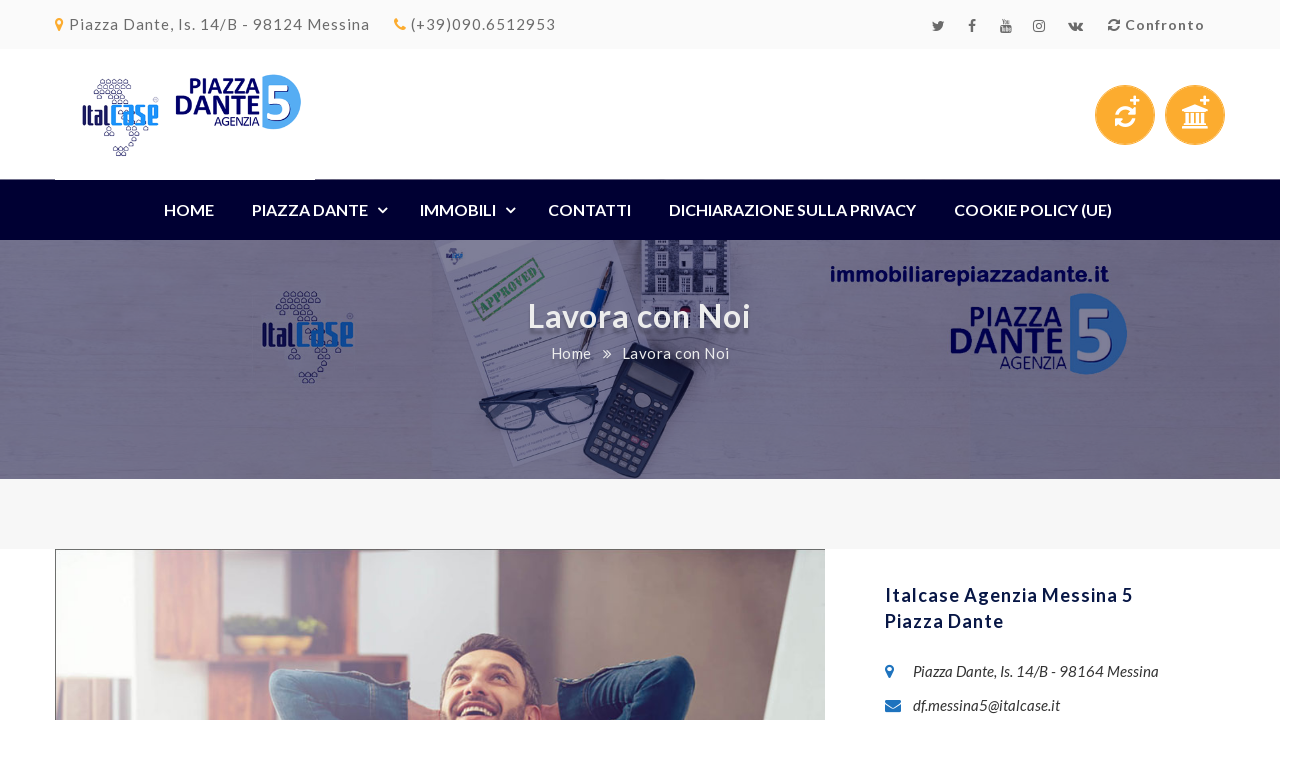

--- FILE ---
content_type: text/html; charset=UTF-8
request_url: https://immobiliarepiazzadante.it/lavora-con-noi/
body_size: 18736
content:
<!DOCTYPE html>
<html lang="it-IT">
	<!-- Open Head -->
	<head>
				<meta charset="UTF-8"/>

<meta name="viewport" content="width=device-width, initial-scale=1, maximum-scale=1">

<link rel="pingback" href="https://immobiliarepiazzadante.it/xmlrpc.php"/>


<meta name='robots' content='index, follow, max-image-preview:large, max-snippet:-1, max-video-preview:-1' />
	<style>img:is([sizes="auto" i], [sizes^="auto," i]) { contain-intrinsic-size: 3000px 1500px }</style>
	
	<!-- This site is optimized with the Yoast SEO plugin v26.8 - https://yoast.com/product/yoast-seo-wordpress/ -->
	<title>Lavora con Noi - Immobiliare Piazza Dante - Messina Ag. 5 Italcase</title>
	<meta name="description" content="Immobiliare piazza dante ag. 5 italcase messina Sei un Agente Immobiliare e cerchi un Agenzia dinamica, competitiva e all&#039;avanguardia? Entra a far parte" />
	<link rel="canonical" href="https://immobiliarepiazzadante.it/lavora-con-noi/" />
	<meta property="og:locale" content="it_IT" />
	<meta property="og:type" content="article" />
	<meta property="og:title" content="Lavora con Noi - Immobiliare Piazza Dante - Messina Ag. 5 Italcase" />
	<meta property="og:description" content="Immobiliare piazza dante ag. 5 italcase messina Sei un Agente Immobiliare e cerchi un Agenzia dinamica, competitiva e all&#039;avanguardia? Entra a far parte" />
	<meta property="og:url" content="https://immobiliarepiazzadante.it/lavora-con-noi/" />
	<meta property="og:site_name" content="Immobiliare Piazza Dante - Messina Ag. 5 Italcase" />
	<meta property="article:publisher" content="https://www.facebook.com/italcasepiazzadante" />
	<meta property="article:modified_time" content="2019-08-02T15:59:24+00:00" />
	<meta property="og:image" content="https://immobiliarepiazzadante.it/wp-content/uploads/2018/01/Our-story.jpg" />
	<meta name="twitter:card" content="summary_large_image" />
	<meta name="twitter:label1" content="Tempo di lettura stimato" />
	<meta name="twitter:data1" content="1 minuto" />
	<script type="application/ld+json" class="yoast-schema-graph">{"@context":"https://schema.org","@graph":[{"@type":"WebPage","@id":"https://immobiliarepiazzadante.it/lavora-con-noi/","url":"https://immobiliarepiazzadante.it/lavora-con-noi/","name":"Lavora con Noi - Immobiliare Piazza Dante - Messina Ag. 5 Italcase","isPartOf":{"@id":"https://immobiliarepiazzadante.it/#website"},"primaryImageOfPage":{"@id":"https://immobiliarepiazzadante.it/lavora-con-noi/#primaryimage"},"image":{"@id":"https://immobiliarepiazzadante.it/lavora-con-noi/#primaryimage"},"thumbnailUrl":"https://immobiliarepiazzadante.it/wp-content/uploads/2018/01/Our-story.jpg","datePublished":"2019-04-13T09:30:57+00:00","dateModified":"2019-08-02T15:59:24+00:00","description":"Immobiliare piazza dante ag. 5 italcase messina Sei un Agente Immobiliare e cerchi un Agenzia dinamica, competitiva e all'avanguardia? Entra a far parte","breadcrumb":{"@id":"https://immobiliarepiazzadante.it/lavora-con-noi/#breadcrumb"},"inLanguage":"it-IT","potentialAction":[{"@type":"ReadAction","target":["https://immobiliarepiazzadante.it/lavora-con-noi/"]}]},{"@type":"ImageObject","inLanguage":"it-IT","@id":"https://immobiliarepiazzadante.it/lavora-con-noi/#primaryimage","url":"https://immobiliarepiazzadante.it/wp-content/uploads/2018/01/Our-story.jpg","contentUrl":"https://immobiliarepiazzadante.it/wp-content/uploads/2018/01/Our-story.jpg","width":960,"height":640,"caption":"Immobiliare piazza dante ag. 5 italcase messina"},{"@type":"BreadcrumbList","@id":"https://immobiliarepiazzadante.it/lavora-con-noi/#breadcrumb","itemListElement":[{"@type":"ListItem","position":1,"name":"Home","item":"https://immobiliarepiazzadante.it/"},{"@type":"ListItem","position":2,"name":"Lavora con Noi"}]},{"@type":"WebSite","@id":"https://immobiliarepiazzadante.it/#website","url":"https://immobiliarepiazzadante.it/","name":"Immobiliare Piazza Dante - Messina Ag. 5 Italcase","description":"Trova e vendi Casa. Con noi puoi.","publisher":{"@id":"https://immobiliarepiazzadante.it/#organization"},"potentialAction":[{"@type":"SearchAction","target":{"@type":"EntryPoint","urlTemplate":"https://immobiliarepiazzadante.it/?s={search_term_string}"},"query-input":{"@type":"PropertyValueSpecification","valueRequired":true,"valueName":"search_term_string"}}],"inLanguage":"it-IT"},{"@type":"Organization","@id":"https://immobiliarepiazzadante.it/#organization","name":"Italcase Immobiliare Agenzia Messina 3","url":"https://immobiliarepiazzadante.it/","logo":{"@type":"ImageObject","inLanguage":"it-IT","@id":"https://immobiliarepiazzadante.it/#/schema/logo/image/","url":"https://immobiliarepiazzadante.it/wp-content/uploads/2024/06/piazza-dante-login.png","contentUrl":"https://immobiliarepiazzadante.it/wp-content/uploads/2024/06/piazza-dante-login.png","width":600,"height":320,"caption":"Italcase Immobiliare Agenzia Messina 3"},"image":{"@id":"https://immobiliarepiazzadante.it/#/schema/logo/image/"},"sameAs":["https://www.facebook.com/italcasepiazzadante","https://www.instagram.com/italcasepiazzadante/"]}]}</script>
	<!-- / Yoast SEO plugin. -->


<link rel="alternate" type="application/rss+xml" title="Immobiliare Piazza Dante - Messina Ag. 5 Italcase &raquo; Feed" href="https://immobiliarepiazzadante.it/feed/" />
<link rel="alternate" type="application/rss+xml" title="Immobiliare Piazza Dante - Messina Ag. 5 Italcase &raquo; Feed dei commenti" href="https://immobiliarepiazzadante.it/comments/feed/" />
<link rel='stylesheet' id='wp-block-library-css' href='https://immobiliarepiazzadante.it/wp-includes/css/dist/block-library/style.min.css' type='text/css' media='all' />
<style id='classic-theme-styles-inline-css' type='text/css'>
/*! This file is auto-generated */
.wp-block-button__link{color:#fff;background-color:#32373c;border-radius:9999px;box-shadow:none;text-decoration:none;padding:calc(.667em + 2px) calc(1.333em + 2px);font-size:1.125em}.wp-block-file__button{background:#32373c;color:#fff;text-decoration:none}
</style>
<style id='global-styles-inline-css' type='text/css'>
:root{--wp--preset--aspect-ratio--square: 1;--wp--preset--aspect-ratio--4-3: 4/3;--wp--preset--aspect-ratio--3-4: 3/4;--wp--preset--aspect-ratio--3-2: 3/2;--wp--preset--aspect-ratio--2-3: 2/3;--wp--preset--aspect-ratio--16-9: 16/9;--wp--preset--aspect-ratio--9-16: 9/16;--wp--preset--color--black: #000000;--wp--preset--color--cyan-bluish-gray: #abb8c3;--wp--preset--color--white: #ffffff;--wp--preset--color--pale-pink: #f78da7;--wp--preset--color--vivid-red: #cf2e2e;--wp--preset--color--luminous-vivid-orange: #ff6900;--wp--preset--color--luminous-vivid-amber: #fcb900;--wp--preset--color--light-green-cyan: #7bdcb5;--wp--preset--color--vivid-green-cyan: #00d084;--wp--preset--color--pale-cyan-blue: #8ed1fc;--wp--preset--color--vivid-cyan-blue: #0693e3;--wp--preset--color--vivid-purple: #9b51e0;--wp--preset--gradient--vivid-cyan-blue-to-vivid-purple: linear-gradient(135deg,rgba(6,147,227,1) 0%,rgb(155,81,224) 100%);--wp--preset--gradient--light-green-cyan-to-vivid-green-cyan: linear-gradient(135deg,rgb(122,220,180) 0%,rgb(0,208,130) 100%);--wp--preset--gradient--luminous-vivid-amber-to-luminous-vivid-orange: linear-gradient(135deg,rgba(252,185,0,1) 0%,rgba(255,105,0,1) 100%);--wp--preset--gradient--luminous-vivid-orange-to-vivid-red: linear-gradient(135deg,rgba(255,105,0,1) 0%,rgb(207,46,46) 100%);--wp--preset--gradient--very-light-gray-to-cyan-bluish-gray: linear-gradient(135deg,rgb(238,238,238) 0%,rgb(169,184,195) 100%);--wp--preset--gradient--cool-to-warm-spectrum: linear-gradient(135deg,rgb(74,234,220) 0%,rgb(151,120,209) 20%,rgb(207,42,186) 40%,rgb(238,44,130) 60%,rgb(251,105,98) 80%,rgb(254,248,76) 100%);--wp--preset--gradient--blush-light-purple: linear-gradient(135deg,rgb(255,206,236) 0%,rgb(152,150,240) 100%);--wp--preset--gradient--blush-bordeaux: linear-gradient(135deg,rgb(254,205,165) 0%,rgb(254,45,45) 50%,rgb(107,0,62) 100%);--wp--preset--gradient--luminous-dusk: linear-gradient(135deg,rgb(255,203,112) 0%,rgb(199,81,192) 50%,rgb(65,88,208) 100%);--wp--preset--gradient--pale-ocean: linear-gradient(135deg,rgb(255,245,203) 0%,rgb(182,227,212) 50%,rgb(51,167,181) 100%);--wp--preset--gradient--electric-grass: linear-gradient(135deg,rgb(202,248,128) 0%,rgb(113,206,126) 100%);--wp--preset--gradient--midnight: linear-gradient(135deg,rgb(2,3,129) 0%,rgb(40,116,252) 100%);--wp--preset--font-size--small: 13px;--wp--preset--font-size--medium: 20px;--wp--preset--font-size--large: 36px;--wp--preset--font-size--x-large: 42px;--wp--preset--spacing--20: 0.44rem;--wp--preset--spacing--30: 0.67rem;--wp--preset--spacing--40: 1rem;--wp--preset--spacing--50: 1.5rem;--wp--preset--spacing--60: 2.25rem;--wp--preset--spacing--70: 3.38rem;--wp--preset--spacing--80: 5.06rem;--wp--preset--shadow--natural: 6px 6px 9px rgba(0, 0, 0, 0.2);--wp--preset--shadow--deep: 12px 12px 50px rgba(0, 0, 0, 0.4);--wp--preset--shadow--sharp: 6px 6px 0px rgba(0, 0, 0, 0.2);--wp--preset--shadow--outlined: 6px 6px 0px -3px rgba(255, 255, 255, 1), 6px 6px rgba(0, 0, 0, 1);--wp--preset--shadow--crisp: 6px 6px 0px rgba(0, 0, 0, 1);}:where(.is-layout-flex){gap: 0.5em;}:where(.is-layout-grid){gap: 0.5em;}body .is-layout-flex{display: flex;}.is-layout-flex{flex-wrap: wrap;align-items: center;}.is-layout-flex > :is(*, div){margin: 0;}body .is-layout-grid{display: grid;}.is-layout-grid > :is(*, div){margin: 0;}:where(.wp-block-columns.is-layout-flex){gap: 2em;}:where(.wp-block-columns.is-layout-grid){gap: 2em;}:where(.wp-block-post-template.is-layout-flex){gap: 1.25em;}:where(.wp-block-post-template.is-layout-grid){gap: 1.25em;}.has-black-color{color: var(--wp--preset--color--black) !important;}.has-cyan-bluish-gray-color{color: var(--wp--preset--color--cyan-bluish-gray) !important;}.has-white-color{color: var(--wp--preset--color--white) !important;}.has-pale-pink-color{color: var(--wp--preset--color--pale-pink) !important;}.has-vivid-red-color{color: var(--wp--preset--color--vivid-red) !important;}.has-luminous-vivid-orange-color{color: var(--wp--preset--color--luminous-vivid-orange) !important;}.has-luminous-vivid-amber-color{color: var(--wp--preset--color--luminous-vivid-amber) !important;}.has-light-green-cyan-color{color: var(--wp--preset--color--light-green-cyan) !important;}.has-vivid-green-cyan-color{color: var(--wp--preset--color--vivid-green-cyan) !important;}.has-pale-cyan-blue-color{color: var(--wp--preset--color--pale-cyan-blue) !important;}.has-vivid-cyan-blue-color{color: var(--wp--preset--color--vivid-cyan-blue) !important;}.has-vivid-purple-color{color: var(--wp--preset--color--vivid-purple) !important;}.has-black-background-color{background-color: var(--wp--preset--color--black) !important;}.has-cyan-bluish-gray-background-color{background-color: var(--wp--preset--color--cyan-bluish-gray) !important;}.has-white-background-color{background-color: var(--wp--preset--color--white) !important;}.has-pale-pink-background-color{background-color: var(--wp--preset--color--pale-pink) !important;}.has-vivid-red-background-color{background-color: var(--wp--preset--color--vivid-red) !important;}.has-luminous-vivid-orange-background-color{background-color: var(--wp--preset--color--luminous-vivid-orange) !important;}.has-luminous-vivid-amber-background-color{background-color: var(--wp--preset--color--luminous-vivid-amber) !important;}.has-light-green-cyan-background-color{background-color: var(--wp--preset--color--light-green-cyan) !important;}.has-vivid-green-cyan-background-color{background-color: var(--wp--preset--color--vivid-green-cyan) !important;}.has-pale-cyan-blue-background-color{background-color: var(--wp--preset--color--pale-cyan-blue) !important;}.has-vivid-cyan-blue-background-color{background-color: var(--wp--preset--color--vivid-cyan-blue) !important;}.has-vivid-purple-background-color{background-color: var(--wp--preset--color--vivid-purple) !important;}.has-black-border-color{border-color: var(--wp--preset--color--black) !important;}.has-cyan-bluish-gray-border-color{border-color: var(--wp--preset--color--cyan-bluish-gray) !important;}.has-white-border-color{border-color: var(--wp--preset--color--white) !important;}.has-pale-pink-border-color{border-color: var(--wp--preset--color--pale-pink) !important;}.has-vivid-red-border-color{border-color: var(--wp--preset--color--vivid-red) !important;}.has-luminous-vivid-orange-border-color{border-color: var(--wp--preset--color--luminous-vivid-orange) !important;}.has-luminous-vivid-amber-border-color{border-color: var(--wp--preset--color--luminous-vivid-amber) !important;}.has-light-green-cyan-border-color{border-color: var(--wp--preset--color--light-green-cyan) !important;}.has-vivid-green-cyan-border-color{border-color: var(--wp--preset--color--vivid-green-cyan) !important;}.has-pale-cyan-blue-border-color{border-color: var(--wp--preset--color--pale-cyan-blue) !important;}.has-vivid-cyan-blue-border-color{border-color: var(--wp--preset--color--vivid-cyan-blue) !important;}.has-vivid-purple-border-color{border-color: var(--wp--preset--color--vivid-purple) !important;}.has-vivid-cyan-blue-to-vivid-purple-gradient-background{background: var(--wp--preset--gradient--vivid-cyan-blue-to-vivid-purple) !important;}.has-light-green-cyan-to-vivid-green-cyan-gradient-background{background: var(--wp--preset--gradient--light-green-cyan-to-vivid-green-cyan) !important;}.has-luminous-vivid-amber-to-luminous-vivid-orange-gradient-background{background: var(--wp--preset--gradient--luminous-vivid-amber-to-luminous-vivid-orange) !important;}.has-luminous-vivid-orange-to-vivid-red-gradient-background{background: var(--wp--preset--gradient--luminous-vivid-orange-to-vivid-red) !important;}.has-very-light-gray-to-cyan-bluish-gray-gradient-background{background: var(--wp--preset--gradient--very-light-gray-to-cyan-bluish-gray) !important;}.has-cool-to-warm-spectrum-gradient-background{background: var(--wp--preset--gradient--cool-to-warm-spectrum) !important;}.has-blush-light-purple-gradient-background{background: var(--wp--preset--gradient--blush-light-purple) !important;}.has-blush-bordeaux-gradient-background{background: var(--wp--preset--gradient--blush-bordeaux) !important;}.has-luminous-dusk-gradient-background{background: var(--wp--preset--gradient--luminous-dusk) !important;}.has-pale-ocean-gradient-background{background: var(--wp--preset--gradient--pale-ocean) !important;}.has-electric-grass-gradient-background{background: var(--wp--preset--gradient--electric-grass) !important;}.has-midnight-gradient-background{background: var(--wp--preset--gradient--midnight) !important;}.has-small-font-size{font-size: var(--wp--preset--font-size--small) !important;}.has-medium-font-size{font-size: var(--wp--preset--font-size--medium) !important;}.has-large-font-size{font-size: var(--wp--preset--font-size--large) !important;}.has-x-large-font-size{font-size: var(--wp--preset--font-size--x-large) !important;}
:where(.wp-block-post-template.is-layout-flex){gap: 1.25em;}:where(.wp-block-post-template.is-layout-grid){gap: 1.25em;}
:where(.wp-block-columns.is-layout-flex){gap: 2em;}:where(.wp-block-columns.is-layout-grid){gap: 2em;}
:root :where(.wp-block-pullquote){font-size: 1.5em;line-height: 1.6;}
</style>
<link rel='stylesheet' id='contact-form-7-css' href='https://immobiliarepiazzadante.it/wp-content/plugins/contact-form-7/includes/css/styles.css' type='text/css' media='all' />
<link rel='stylesheet' id='redux-extendify-styles-css' href='https://immobiliarepiazzadante.it/wp-content/plugins/noo-palazzo-framework/includes/ReduxCore/assets/css/extendify-utilities.css' type='text/css' media='all' />
<link rel='stylesheet' id='datetimepicker-css' href='https://immobiliarepiazzadante.it/wp-content/plugins/realty-portal/assets/vendor/datetimepicker/jquery.datetimepicker.css' type='text/css' media='all' />
<link rel='stylesheet' id='notifyBar-css' href='https://immobiliarepiazzadante.it/wp-content/plugins/realty-portal/assets/vendor/notifyBar/jquery.notifyBar.css' type='text/css' media='all' />
<link rel='stylesheet' id='rpicons-css' href='https://immobiliarepiazzadante.it/wp-content/plugins/realty-portal/assets/fonts/rpicons.css' type='text/css' media='all' />
<link rel='stylesheet' id='realty-portal-css' href='https://immobiliarepiazzadante.it/wp-content/plugins/realty-portal/assets/css/realty-portal.css' type='text/css' media='all' />
<link rel='stylesheet' id='rp-custombox-css' href='https://immobiliarepiazzadante.it/wp-content/plugins/realty-portal/assets/vendor/custombox/custombox.min.css' type='text/css' media='all' />
<link rel='stylesheet' id='rp-agent-css' href='https://immobiliarepiazzadante.it/wp-content/plugins/realty-portal/assets/css/rp-agent.css' type='text/css' media='all' />
<link rel='stylesheet' id='rp-package-css' href='https://immobiliarepiazzadante.it/wp-content/plugins/realty-portal/assets/css/rp-package.css' type='text/css' media='all' />
<link rel='stylesheet' id='rp-submit-property-css' href='https://immobiliarepiazzadante.it/wp-content/plugins/realty-portal/assets/css/rp-submit-property.css' type='text/css' media='all' />
<link rel='stylesheet' id='cmplz-general-css' href='https://immobiliarepiazzadante.it/wp-content/plugins/complianz-gdpr-premium/assets/css/cookieblocker.min.css' type='text/css' media='all' />
<link rel='stylesheet' id='parent-style-css' href='https://immobiliarepiazzadante.it/wp-content/themes/noo-palazzo/style.css' type='text/css' media='all' />
<link rel='stylesheet' id='child-style-css' href='https://immobiliarepiazzadante.it/wp-content/themes/noo-palazzo-child/style.css' type='text/css' media='all' />
<link rel='stylesheet' id='noo-megamenu-animate-css' href='https://immobiliarepiazzadante.it/wp-content/themes/noo-palazzo/framework/core/megamenu/assets/css/animate.css' type='text/css' media='all' />
<link rel='stylesheet' id='bootstrap-css' href='https://immobiliarepiazzadante.it/wp-content/themes/noo-palazzo/assets/plugins/bootstrap/css/bootstrap.min.css' type='text/css' media='all' />
<link rel='stylesheet' id='font-awesome-css' href='https://immobiliarepiazzadante.it/wp-content/themes/noo-palazzo/assets/plugins/fonts-awesome/css/font-awesome.min.css' type='text/css' media='all' />
<link rel='stylesheet' id='pe-icon-7-stroke-css' href='https://immobiliarepiazzadante.it/wp-content/themes/noo-palazzo/assets/plugins/pe-icon-7-stroke/css/styles.min.css' type='text/css' media='all' />
<link rel='stylesheet' id='ionicon-font-css' href='https://immobiliarepiazzadante.it/wp-content/themes/noo-palazzo/assets/plugins/ionicons/fonts/ionicons.css' type='text/css' media='all' />
<link rel='stylesheet' id='datatables-css' href='https://immobiliarepiazzadante.it/wp-content/themes/noo-palazzo/assets/plugins/DataTables/datatables.min.css' type='text/css' media='all' />
<link rel='stylesheet' id='noo-framework-vc-customize-css' href='https://immobiliarepiazzadante.it/wp-content/themes/noo-palazzo/assets/vc-extend/css/vc-customize.min.css' type='text/css' media='all' />
<link rel='stylesheet' id='noo-realhome-style-css' href='https://immobiliarepiazzadante.it/wp-content/themes/noo-palazzo/assets/css/realty-portal/realty-portal.css' type='text/css' media='all' />
<link rel='stylesheet' id='noo-style-css' href='https://immobiliarepiazzadante.it/wp-content/themes/noo-palazzo/assets/css/noo.css' type='text/css' media='all' />
<style id='noo-style-inline-css' type='text/css'>
.vc_custom_1517453861306{padding-top: 4% !important;padding-right: 4% !important;padding-bottom: 3% !important;padding-left: 4% !important;background-image: url(https://immobiliarepiazzadante.it/wp-content/uploads/2019/04/bg-700-blu.jpg) !important;background-position: center !important;background-repeat: no-repeat !important;background-size: cover !important;}.vc_custom_1505103716321{padding-top: 25px !important;padding-bottom: 25px !important;background-color: #ffffff !important;}.vc_custom_1517453338260{margin-top: 0px !important;margin-bottom: 0px !important;}
</style>
<link rel='stylesheet' id='jquery-confirm-css' href='https://immobiliarepiazzadante.it/wp-content/themes/noo-palazzo/assets/plugins/jquery-confirm/jquery-confirm.min.css' type='text/css' media='all' />
<link rel='stylesheet' id='noo-custom-style-css' href='https://immobiliarepiazzadante.it/wp-content/uploads/noo-custom-css/custom-style.css' type='text/css' media='all' />
<link rel='stylesheet' id='uacf7-frontend-style-css' href='https://immobiliarepiazzadante.it/wp-content/plugins/ultimate-addons-for-contact-form-7/assets/css/uacf7-frontend.css' type='text/css' media='all' />
<link rel='stylesheet' id='uacf7-form-style-css' href='https://immobiliarepiazzadante.it/wp-content/plugins/ultimate-addons-for-contact-form-7/assets/css/form-style.css' type='text/css' media='all' />
<link rel='stylesheet' id='uacf7-column-css' href='https://immobiliarepiazzadante.it/wp-content/plugins/ultimate-addons-for-contact-form-7/addons/column/grid/columns.css' type='text/css' media='all' />
<link rel='stylesheet' id='submission_id_public_css-css' href='https://immobiliarepiazzadante.it/wp-content/plugins/ultimate-addons-for-contact-form-7/addons/submission-id/assets/public/css/public-submission-id.css' type='text/css' media='1' />
<link rel='stylesheet' id='noo-framework-css-css' href='https://immobiliarepiazzadante.it/wp-content/plugins/noo-palazzo-framework/assets/css/noo-framework.css' type='text/css' media='all' />
<link rel="preload" as="style" href="https://fonts.googleapis.com/css?family=Lato:100,300,400,700,900,100italic,300italic,400italic,700italic,900italic&#038;display=swap" /><link rel="stylesheet" href="https://fonts.googleapis.com/css?family=Lato:100,300,400,700,900,100italic,300italic,400italic,700italic,900italic&#038;display=swap" media="print" onload="this.media='all'"><noscript><link rel="stylesheet" href="https://fonts.googleapis.com/css?family=Lato:100,300,400,700,900,100italic,300italic,400italic,700italic,900italic&#038;display=swap" /></noscript><script type="text/javascript" src="https://immobiliarepiazzadante.it/wp-content/plugins/cf7-signature//signature-pad.min.js" id="cf7-signpad-js"></script>
<script type="text/javascript" src="https://immobiliarepiazzadante.it/wp-includes/js/jquery/jquery.min.js" id="jquery-core-js"></script>
<script type="text/javascript" src="https://immobiliarepiazzadante.it/wp-includes/js/jquery/jquery-migrate.min.js" id="jquery-migrate-js"></script>
<script type="text/javascript" src="https://immobiliarepiazzadante.it/wp-content/plugins/cf7-signature//script.js" id="cf7-sign-js-js"></script>
<script type="text/javascript" src="https://immobiliarepiazzadante.it/wp-content/plugins/realty-portal/assets/vendor/datetimepicker/jquery.datetimepicker.js" id="datetimepicker-js"></script>
<script type="text/javascript" src="https://immobiliarepiazzadante.it/wp-content/plugins/realty-portal/assets/vendor/notifyBar/jquery.notifyBar.js" id="notifyBar-js"></script>
<script type="text/javascript" src="https://immobiliarepiazzadante.it/wp-content/plugins/realty-portal/assets/vendor/jquery.form-validator.min.js" id="rp-form-validator-js"></script>
<script type="text/javascript" id="rp-core-js-extra">
/* <![CDATA[ */
var RP_CORE = {"ajax_url":"\/wp-admin\/admin-ajax.php","security":"526020aee5"};
/* ]]> */
</script>
<script type="text/javascript" src="https://immobiliarepiazzadante.it/wp-content/plugins/realty-portal/assets/js/rp-core.js" id="rp-core-js"></script>
<script type="text/javascript" src="https://immobiliarepiazzadante.it/wp-content/plugins/realty-portal/assets/vendor/slick/slick.min.js" id="slick-js"></script>
<script type="text/javascript" src="https://immobiliarepiazzadante.it/wp-content/plugins/realty-portal/assets/vendor/custombox/custombox.min.js" id="rp-custombox-legacy-js"></script>
<script type="text/javascript" src="https://immobiliarepiazzadante.it/wp-content/plugins/realty-portal/assets/vendor/custombox/custombox.min.js" id="rp-custombox-js"></script>
<script type="text/javascript" id="rp-agent-js-extra">
/* <![CDATA[ */
var RP_Agent = {"ajax_url":"\/wp-admin\/admin-ajax.php","security":"89056ff5dd"};
var RP_Customer = {"ajax_url":"\/wp-admin\/admin-ajax.php","security":"2da388aa03"};
/* ]]> */
</script>
<script type="text/javascript" src="https://immobiliarepiazzadante.it/wp-content/plugins/realty-portal/assets/js/agent/rp-agent.min.js" id="rp-agent-js"></script>
<script type="text/javascript" id="rp-agency-js-extra">
/* <![CDATA[ */
var RP_Agency = {"ajax_url":"\/wp-admin\/admin-ajax.php","security":"3eca204004"};
/* ]]> */
</script>
<script type="text/javascript" src="https://immobiliarepiazzadante.it/wp-content/plugins/realty-portal/assets/js/rp-agency.js" id="rp-agency-js"></script>
<script type="text/javascript" src="https://immobiliarepiazzadante.it/wp-content/themes/noo-palazzo/assets/plugins/jquery.validate.min.js" id="jquery-validate-js"></script>
<script type="text/javascript" src="https://immobiliarepiazzadante.it/wp-content/themes/noo-palazzo/assets/plugins/additional-methods.min.js" id="jquery-validate-additional-methods-js"></script>
<script type="text/javascript" src="https://immobiliarepiazzadante.it/wp-content/themes/noo-palazzo/assets/plugins/DataTables/datatables.min.js" id="datatables-js"></script>
<script type="text/javascript" src="https://immobiliarepiazzadante.it/wp-content/themes/noo-palazzo/assets/plugins/DataTables/dataTables.responsive.min.js" id="datatable-responsive-js"></script>

<!-- Snippet del tag Google (gtag.js) aggiunto da Site Kit -->
<!-- Snippet Google Analytics aggiunto da Site Kit -->
<script type="text/javascript" src="https://www.googletagmanager.com/gtag/js?id=G-CP8BBQZBM0" id="google_gtagjs-js" async></script>
<script type="text/javascript" id="google_gtagjs-js-after">
/* <![CDATA[ */
window.dataLayer = window.dataLayer || [];function gtag(){dataLayer.push(arguments);}
gtag("set","linker",{"domains":["immobiliarepiazzadante.it"]});
gtag("js", new Date());
gtag("set", "developer_id.dZTNiMT", true);
gtag("config", "G-CP8BBQZBM0");
/* ]]> */
</script>
<script></script><link rel='shortlink' href='https://immobiliarepiazzadante.it/?p=2026' />
<meta name="generator" content="Site Kit by Google 1.171.0" /><meta name="generator" content="Redux 4.4.0" />			<style>.cmplz-hidden {
					display: none !important;
				}</style><meta name="generator" content="Powered by WPBakery Page Builder - drag and drop page builder for WordPress."/>
<link rel="icon" href="https://immobiliarepiazzadante.it/wp-content/uploads/2019/08/piazza-dante-logo-footer-2019-150x150.png" sizes="32x32" />
<link rel="icon" href="https://immobiliarepiazzadante.it/wp-content/uploads/2019/08/piazza-dante-logo-footer-2019.png" sizes="192x192" />
<link rel="apple-touch-icon" href="https://immobiliarepiazzadante.it/wp-content/uploads/2019/08/piazza-dante-logo-footer-2019.png" />
<meta name="msapplication-TileImage" content="https://immobiliarepiazzadante.it/wp-content/uploads/2019/08/piazza-dante-logo-footer-2019.png" />
		<style type="text/css" id="wp-custom-css">
			.noo-vertical-wrap h3 {
    position: absolute;
    left: -250px!important;
    top: 50%;
}
.show-grid{display:none!important;}
header.header-3 .noo-header-nav-wrapper .container .noo-header-wrapper .header-left .header-logo a img {
    max-height: 125px;
}
.white H3, .white p{color:white!important;}
#noo-agent{display:none!important;}
.noo-list-property.style-slider .nav-action span {
    font-size: 22px;
    line-height: 24px;
    color: #666666;
    margin-left: 5px!important;
    cursor: pointer;
}
.noo-list-property.style-slider .noo-heading {
    color: #071645;
    font-size: 20px!important;
    line-height: 26px;
    letter-spacing: 1px;
    font-weight: 500;
    text-transform: uppercase;
    margin: 0;
    padding: 0;
    position: relative;
    z-index: 2;
    overflow: hidden;
}
.noo-list-service.style-1 .noo-item a.noo-button {
    color: #cccccc;
    line-height: 24px;
    text-decoration: underline;
    font-style: italic;
    background: transparent;
    text-align: center!important;
}
@media only screen and (max-width: 480px){
	.heading-search{display:none!important;}
.rp-advanced-search-property .gmap-controls-wrap {
    margin-left: 5px!important;
}
.col-lg-1, .col-lg-10, .col-lg-11, .col-lg-12, .col-lg-2, .col-lg-3, .col-lg-4, .col-lg-5, .col-lg-6, .col-lg-7, .col-lg-8, .col-lg-9, .col-md-1, .col-md-10, .col-md-11, .col-md-12, .col-md-2, .col-md-3, .col-md-4, .col-md-5, .col-md-6, .col-md-7, .col-md-8, .col-md-9, .col-sm-1, .col-sm-10, .col-sm-11, .col-sm-12, .col-sm-2, .col-sm-3, .col-sm-4, .col-sm-5, .col-sm-6, .col-sm-7, .col-sm-8, .col-sm-9, .col-xs-1, .col-xs-10, .col-xs-11, .col-xs-12, .col-xs-2, .col-xs-3, .col-xs-4, .col-xs-5, .col-xs-6, .col-xs-7, .col-xs-8, .col-xs-9 {
    position: relative;
    min-height: 1px;
    padding-right: 1px;
    padding-left: 1px;
}
}
.textwidget{font-weight: 500!important;
font-size:15px!important;}		</style>
		<style id="noo_palazzo_options-dynamic-css" title="dynamic-css" class="redux-options-output">body{background-repeat:no-repeat;background-attachment:fixed;background-position:center center;background-size:cover;}.page-title-margin{margin-top:0px;margin-bottom:70px;}body{font-family:Lato;font-weight:400;font-style:normal;font-size:15px;font-display:swap;}.secondary-font{font-family:Lato;font-weight:400;font-size:15px;font-display:swap;}h1{font-family:Lato;font-weight:700;font-style:normal;font-size:36px;font-display:swap;}h2{font-family:Lato;font-weight:700;font-style:normal;font-size:30px;font-display:swap;}h3{font-family:Lato;font-weight:700;font-style:normal;font-size:24px;font-display:swap;}h4{font-family:Lato;font-weight:normal;font-style:normal;font-size:20px;font-display:swap;}h5{font-family:Lato;font-weight:normal;font-style:normal;font-size:18px;font-display:swap;}h6{font-family:Lato;font-weight:normal;font-style:normal;font-size:15px;font-display:swap;}.menu-font{font-family:Lato;font-weight:700;font-size:16px;font-display:swap;}.page-title-inner h1{font-family:Lato;text-transform:none;font-weight:normal;font-style:normal;font-size:36px;font-display:swap;}.page-title-inner .page-sub-title{font-family:Lato;text-transform:none;font-weight:400;font-style:normal;font-size:14px;font-display:swap;}</style><noscript><style> .wpb_animate_when_almost_visible { opacity: 1; }</style></noscript>	</head>
	<!-- Close Head -->
	<script type="text/plain" data-service="google-analytics" data-category="statistics" async data-cmplz-src="https://www.googletagmanager.com/gtag/js?id=UA-145052492-1"></script>
<script>
  window.dataLayer = window.dataLayer || [];
  function gtag(){dataLayer.push(arguments);}
  gtag('js', new Date());

  gtag('config', 'UA-145052492-1');
</script>
	<body data-cmplz=1 class="wp-singular page-template-default page page-id-2026 wp-theme-noo-palazzo wp-child-theme-noo-palazzo-child noo-site-preload header-4 wpb-js-composer js-comp-ver-7.9 vc_responsive">
		<div id="noo-site-preload" style="background: -moz-linear-gradient(-45deg, #ffffff 0%, #ffffff 100%);background: -webkit-gradient(linear, left top, right bottom, color-stop(0%,#ffffff), color-stop(100%,#ffffff));background: -webkit-linear-gradient(-45deg, #ffffff 0%,#ffffff 100%);background: -o-linear-gradient(-45deg, #ffffff 0%,#ffffff 100%);background: -ms-linear-gradient(-45deg, #ffffff 0%,#ffffff 100%);background: linear-gradient(135deg, #ffffff 0%,#ffffff 100%);" class="">
    <div class="noo-loading-center">
        <div class="site-loading-center-absolute">
            <img class="yono-svg" src="https://immobiliarepiazzadante.it/wp-content/themes/noo-palazzo/assets/svg/bars.svg" width="40" alt="loading">
        </div>
    </div>
</div>

		<!-- Open noo wrapper -->
		<div id="noo-wrapper">
			    <div class="noo-top-bar mobile-top-bar-hide">
        <div class="container">
            <div class="row">
				                    <div class="top-sidebar top-bar-left col-md-6">
						<aside id="custom_html-4" class="widget_text widget widget_custom_html"><div class="textwidget custom-html-widget"><i class="fa fa-map-marker"></i> Piazza Dante, Is. 14/B - 98124 Messina
<a style="margin-left: 20px" href="tel:090.6512953"><i class="fa fa-phone"></i>  (+39)090.6512953</a></div></aside>                    </div>
								                    <div class="top-sidebar top-bar-right col-md-6">
						<aside id="noo-social-profile-2" class="widget widget-social-profile">	    		    <ul class="social-profile social-icon-no-border"><li><a title="Twitter" href="https://twitter.com/Italcaseme5" target="_blank"><i class="fa fa-twitter"></i>Twitter</a></li>
<li><a title="Facebook" href="https://www.facebook.com/pg/italcasepiazzadante" target="_blank"><i class="fa fa-facebook"></i>Facebook</a></li>
<li><a title="Youtube" href="https://www.youtube.com/channel/UCKCqJw4X2fE8_LEbUwBZbtA" target="_blank"><i class="fa fa-youtube"></i>Youtube</a></li>
<li><a title="Instagram" href="https://www.instagram.com/piazzadante_immobiliare/" target="_blank"><i class="fa fa-instagram"></i>Instagram</a></li>
<li><a title="Email" href="mailto:df.messina5@italcase.it" target="_blank"><i class="fa fa-vk"></i>Email</a></li>
</ul>	    </aside><ul class="noo-meta-property"><li class="meta-property-compare"><a class="url-compare" href="https://immobiliarepiazzadante.it/immobili/" title="Watch compared"><i class="compare-icon fa fa-refresh"></i> <span class="list-label heading-font">Confronto</span></a></li></ul>                    </div>
								            </div>
        </div>
    </div>
	<header id="noo-mobile-header" class="noo-mobile-header header-mobile-4">
		<div class="noo-header-container-wrapper menu-drop-fly">
		<div class="container noo-mobile-header-wrapper">
			<div class="noo-mobile-header-inner">
				<div class="toggle-icon-wrapper toggle-mobile-menu" data-ref="noo-nav-mobile-menu" data-drop-type="fly">
					<div class="toggle-icon"> <span></span></div>
				</div>
				<div class="header-customize">
					
                    
				</div>
									<div class="header-logo-mobile">
						<a  href="https://immobiliarepiazzadante.it/" title="Immobiliare Piazza Dante &#8211; Messina Ag. 5 Italcase - Trova e vendi Casa. Con noi puoi.">
													<img src="https://immobiliarepiazzadante.it/wp-content/uploads/2018/11/logo-piazza-dante.png" alt="Immobiliare Piazza Dante &#8211; Messina Ag. 5 Italcase - Trova e vendi Casa. Con noi puoi." />
												</a>
					</div>
							</div>
			<div id="noo-nav-mobile-menu" class="noo-mobile-header-nav menu-drop-fly">
						<form class="noo-search-form-mobile-menu"  method="get" action="https://immobiliarepiazzadante.it">
			<input type="text" name="s" placeholder="Search...">
			<button type="submit"><i class="wicon ion-ios-search-strong"></i></button>
		</form>
											<ul id="menu-menu-primary" class="noo-nav-mobile-menu"><li id="menu-item-mobile-1825" class="noo-menu menu_style_dropdown   menu-item menu-item-type-post_type menu-item-object-page menu-item-home level-0 "><a href="https://immobiliarepiazzadante.it/">Home</a></li>
<li id="menu-item-mobile-5180" class="noo-menu menu_style_dropdown   menu-item menu-item-type-custom menu-item-object-custom menu-item-home current-menu-ancestor current-menu-parent menu-item-has-children level-0 "><a href="https://immobiliarepiazzadante.it/#">Piazza Dante</a><b class="menu-caret"></b>
<ul class="sub-menu">
	<li id="menu-item-mobile-1976" class="noo-menu menu_style_dropdown   menu-item menu-item-type-custom menu-item-object-custom level-1 "><a href="/agenzia/italcase-me3-zona-nord/">Agenzia</a></li>
	<li id="menu-item-mobile-1975" class="noo-menu menu_style_dropdown   menu-item menu-item-type-post_type menu-item-object-page level-1 "><a href="https://immobiliarepiazzadante.it/chi-siamo/">Chi Siamo</a></li>
	<li id="menu-item-mobile-1799" class="noo-menu menu_style_dropdown   menu-item menu-item-type-post_type menu-item-object-page level-1 "><a href="https://immobiliarepiazzadante.it/servizi/">Servizi</a></li>
	<li id="menu-item-mobile-10673" class="noo-menu menu_style_dropdown   menu-item menu-item-type-post_type menu-item-object-page current-menu-item page_item page-item-2026 current_page_item level-1 "><a href="https://immobiliarepiazzadante.it/lavora-con-noi/">Lavora con Noi</a></li>
</ul>
</li>
<li id="menu-item-mobile-1796" class="noo-menu menu_style_dropdown   menu-item menu-item-type-custom menu-item-object-custom menu-item-has-children level-0 "><a href="/immobili">Immobili</a><b class="menu-caret"></b>
<ul class="sub-menu">
	<li id="menu-item-mobile-2032" class="noo-menu menu_style_dropdown   menu-item menu-item-type-post_type menu-item-object-page level-1 "><a href="https://immobiliarepiazzadante.it/immobili-in-vendita/">Immobili in Vendita</a></li>
	<li id="menu-item-mobile-1983" class="noo-menu menu_style_dropdown   menu-item menu-item-type-post_type menu-item-object-page level-1 "><a href="https://immobiliarepiazzadante.it/immobili-in-affitto/">Immobili in Affitto</a></li>
	<li id="menu-item-mobile-10685" class="noo-menu menu_style_dropdown   menu-item menu-item-type-post_type menu-item-object-page level-1 "><a href="https://immobiliarepiazzadante.it/attivita-commerciali/">Attività commerciali</a></li>
	<li id="menu-item-mobile-2092" class="noo-menu menu_style_dropdown   menu-item menu-item-type-post_type menu-item-object-page level-1 "><a href="https://immobiliarepiazzadante.it/chiedi-valutazione/">Chiedi Valutazione</a></li>
	<li id="menu-item-mobile-10674" class="noo-menu menu_style_dropdown   menu-item menu-item-type-post_type menu-item-object-page level-1 "><a href="https://immobiliarepiazzadante.it/richiedi-visita/">Richiedi visita</a></li>
</ul>
</li>
<li id="menu-item-mobile-1798" class="noo-menu menu_style_dropdown   menu-item menu-item-type-post_type menu-item-object-page level-0 "><a href="https://immobiliarepiazzadante.it/contatti/">Contatti</a></li>
<li id="menu-item-mobile-11881" class="noo-menu menu_style_dropdown   menu-item menu-item-type-custom menu-item-object-custom level-0 "><a href="https://immobiliarepiazzadante.it/dichiarazione-sulla-privacy-ue/?cmplz_region_redirect=true">Dichiarazione sulla Privacy</a></li>
<li id="menu-item-mobile-11882" class="noo-menu menu_style_dropdown   menu-item menu-item-type-post_type menu-item-object-page level-0 "><a href="https://immobiliarepiazzadante.it/cookie-policy-ue/">Cookie Policy (UE)</a></li>
</ul>								
			</div>
							<div class="noo-mobile-menu-overlay"></div>
					</div>
	</div>
</header>
	<header id="noo-header" class="noo-main-header header-4 header-desktop-wrapper">
	<div class="noo-header-nav-wrapper header-sticky animate sticky-scheme-inherit" data-effect ="slideDown,slideUp">
		<div class="container">
			<div class="noo-header-wrapper">
				<div class="header-left">
					<div class="header-logo has-logo-sticky">
	<a  href="https://immobiliarepiazzadante.it/" title="Immobiliare Piazza Dante &#8211; Messina Ag. 5 Italcase - Trova e vendi Casa. Con noi puoi.">
					<img src="https://immobiliarepiazzadante.it/wp-content/uploads/wp-logo-piazza-dante.png" alt="Immobiliare Piazza Dante &#8211; Messina Ag. 5 Italcase - Trova e vendi Casa. Con noi puoi." />
			</a>
</div>
	<div class="logo-sticky">
		<a  href="https://immobiliarepiazzadante.it/" title="Immobiliare Piazza Dante &#8211; Messina Ag. 5 Italcase - Trova e vendi Casa. Con noi puoi.">
			<img src="https://immobiliarepiazzadante.it/wp-content/uploads/2019/08/piazza-dante-logo-footer-2019.png" alt="Immobiliare Piazza Dante &#8211; Messina Ag. 5 Italcase - Trova e vendi Casa. Con noi puoi." />
		</a>
	</div>
				</div>
				<div class="header-right">
						<div class="header-customize header-customize-right">
		<div id="noo-compare-bar" class="noo-customize-property-action header-customize-item">
    <a class="url-compare" href="https://immobiliarepiazzadante.it/immobili/" title="Watch compared">
        <span class="compare-icon fa fa-refresh">
            <span class="number">
                <i class="fa fa-plus" aria-hidden="true"></i>            </span>
        </span>
        <span class="compare-badge">
            <span class="current-compare">0</span>
        </span>
        <span class="list-label heading-font">
            Add to Compare        </span>
    </a>
</div><div id="noo-submit-property-bar" class="noo-customize-property-action header-customize-item">
    <a href="https://immobiliarepiazzadante.it/crea-un-nuovo-immobile/" title="Submit Property">
        <i class="compare-icon fa fa-university"></i>
        <span class="list-label heading-font">Add Property</span>
    </a>
</div>	</div>
				</div>
			</div>
		</div>

		            <div id="primary-menu" class="menu-wrapper clearfix">
                <div class="container">
                    <ul id="main-menu" class="noo-main-menu nav-collapse navbar-nav"><li id="menu-item-1825" class="noo-menu menu_style_dropdown   menu-item menu-item-type-post_type menu-item-object-page menu-item-home level-0 "><a href="https://immobiliarepiazzadante.it/">Home</a></li>
<li id="menu-item-5180" class="noo-menu menu_style_dropdown   menu-item menu-item-type-custom menu-item-object-custom menu-item-home current-menu-ancestor current-menu-parent menu-item-has-children level-0 "><a href="https://immobiliarepiazzadante.it/#">Piazza Dante</a><b class="menu-caret"></b>
<ul class="sub-menu animated fadeIn">
	<li id="menu-item-1976" class="noo-menu menu_style_dropdown   menu-item menu-item-type-custom menu-item-object-custom level-1 "><a href="/agenzia/italcase-me3-zona-nord/">Agenzia</a></li>
	<li id="menu-item-1975" class="noo-menu menu_style_dropdown   menu-item menu-item-type-post_type menu-item-object-page level-1 "><a href="https://immobiliarepiazzadante.it/chi-siamo/">Chi Siamo</a></li>
	<li id="menu-item-1799" class="noo-menu menu_style_dropdown   menu-item menu-item-type-post_type menu-item-object-page level-1 "><a href="https://immobiliarepiazzadante.it/servizi/">Servizi</a></li>
	<li id="menu-item-10673" class="noo-menu menu_style_dropdown   menu-item menu-item-type-post_type menu-item-object-page current-menu-item page_item page-item-2026 current_page_item level-1 "><a href="https://immobiliarepiazzadante.it/lavora-con-noi/">Lavora con Noi</a></li>
</ul>
</li>
<li id="menu-item-1796" class="noo-menu menu_style_dropdown   menu-item menu-item-type-custom menu-item-object-custom menu-item-has-children level-0 "><a href="/immobili">Immobili</a><b class="menu-caret"></b>
<ul class="sub-menu animated fadeIn">
	<li id="menu-item-2032" class="noo-menu menu_style_dropdown   menu-item menu-item-type-post_type menu-item-object-page level-1 "><a href="https://immobiliarepiazzadante.it/immobili-in-vendita/">Immobili in Vendita</a></li>
	<li id="menu-item-1983" class="noo-menu menu_style_dropdown   menu-item menu-item-type-post_type menu-item-object-page level-1 "><a href="https://immobiliarepiazzadante.it/immobili-in-affitto/">Immobili in Affitto</a></li>
	<li id="menu-item-10685" class="noo-menu menu_style_dropdown   menu-item menu-item-type-post_type menu-item-object-page level-1 "><a href="https://immobiliarepiazzadante.it/attivita-commerciali/">Attività commerciali</a></li>
	<li id="menu-item-2092" class="noo-menu menu_style_dropdown   menu-item menu-item-type-post_type menu-item-object-page level-1 "><a href="https://immobiliarepiazzadante.it/chiedi-valutazione/">Chiedi Valutazione</a></li>
	<li id="menu-item-10674" class="noo-menu menu_style_dropdown   menu-item menu-item-type-post_type menu-item-object-page level-1 "><a href="https://immobiliarepiazzadante.it/richiedi-visita/">Richiedi visita</a></li>
</ul>
</li>
<li id="menu-item-1798" class="noo-menu menu_style_dropdown   menu-item menu-item-type-post_type menu-item-object-page level-0 "><a href="https://immobiliarepiazzadante.it/contatti/">Contatti</a></li>
<li id="menu-item-11881" class="noo-menu menu_style_dropdown   menu-item menu-item-type-custom menu-item-object-custom level-0 "><a href="https://immobiliarepiazzadante.it/dichiarazione-sulla-privacy-ue/?cmplz_region_redirect=true">Dichiarazione sulla Privacy</a></li>
<li id="menu-item-11882" class="noo-menu menu_style_dropdown   menu-item menu-item-type-post_type menu-item-object-page level-0 "><a href="https://immobiliarepiazzadante.it/cookie-policy-ue/">Cookie Policy (UE)</a></li>
</ul>                </div>
            </div>
			</div>
</header> <!-- From theme/header.php -->
			    <div id="noo-modal-search" tabindex="-1" role="dialog" aria-hidden="false" class="modal fade">
        <div class="modal-backdrop fade in"></div>
        <div class="noo-modal-dialog noo-modal-search fade in">
            <div data-dismiss="modal" class="noo-dismiss-modal"><i class="wicon fa fa-close"></i></div>
            <div class="noo-search-result">
                <div class="noo-search-wrapper">
                    <input id="search-ajax" type="search"
                           placeholder="Enter keyword to search">
                    <button><i class="ajax-search-icon ion-ios-search-strong"></i></button>
                </div>
                <div class="ajax-search-result"></div>
            </div>
        </div>
    </div>
				<!-- Open Noo Content Wrapper -->
			<div id="noo-content-wrapper" class="clearfix">
					<div class="noo-page-title-section page-title-style-2 no_searchbox ">
		<section
			class="noo-page-title-wrap page-title-wrap-bg" style="height:300px;background-image: url(https://immobiliarepiazzadante.it/wp-content/uploads/piazzadante-site-header.jpg)">
			<div class="noo-page-title-overlay"></div>
			<div class="content-page-title">
				<div class="container">
					<div class="page-title-inner">
						<div class="block-inner">
							<h1>Lavora con Noi</h1>
													</div>
					</div>
											<div class="noo-breadcrumb-wrap s-color">
								<ul class="breadcrumbs"><li><a href="https://immobiliarepiazzadante.it/" class="home">Home</a></li><li><span>Lavora con Noi</span></li></ul>						</div>
									</div>
			</div>
		</section>
	</div>

<main class="noo-site-content-page has-sidebar" style="background: #ffffff; ">
		<div class="container clearfix">
					<div class="row clearfix">
								<div class="noo-site-content-page-inner col-md-8">
				<div class="page-content">
                    <div id="post-2026" class="post-2026 page type-page status-publish hentry">
	<div class="entry-content">
		
<figure class="wp-block-image"><img fetchpriority="high" decoding="async" width="960" height="640" src="https://immobiliarepiazzadante.it/wp-content/uploads/2018/01/Our-story.jpg" alt="Immobiliare piazza dante ag. 5 italcase  messina " class="wp-image-1523" srcset="https://immobiliarepiazzadante.it/wp-content/uploads/2018/01/Our-story.jpg 960w, https://immobiliarepiazzadante.it/wp-content/uploads/2018/01/Our-story-300x200.jpg 300w, https://immobiliarepiazzadante.it/wp-content/uploads/2018/01/Our-story-400x267.jpg 400w, https://immobiliarepiazzadante.it/wp-content/uploads/2018/01/Our-story-768x512.jpg 768w, https://immobiliarepiazzadante.it/wp-content/uploads/2018/01/Our-story-770x514.jpg 770w" sizes="(max-width: 960px) 100vw, 960px" /><figcaption>Immobiliare piazza dante ag. 5 italcase  messina </figcaption></figure>



<p><strong>Sei un Agente Immobiliare e cerchi un Agenzia dinamica, competitiva e all&#8217;avanguardia? </strong><br><strong><br></strong>Entra a far parte del<strong> Gruppo Italcase Agenzia Messina 5</strong>, sarai subito operativo sulla Piattaforma Italcase Desktop, grazie alla quale potrai gestire in maniera innovativa la tua attività di <strong>Agente Immobiliare</strong>. </p>



<p>Inoltre grazie al sistema Sistema di Condivisione <strong>Multiple Listing System </strong>(<strong>MLS</strong>) , subito a tua disposizione un ricco portafogli Immobili su tutto il territorio nazionale, che potrai proporre ai tuoi clienti. </p>



<p>Un Know how studiato e sperimentato con una mentalità che va oltre i classici schemi, ti permetterà si avere quel valore aggiunto rispetto ai Competitor.  </p>



<p></p>



<div class="wpcf7 no-js" id="wpcf7-f2048-p2026-o1" lang="it-IT" dir="ltr" data-wpcf7-id="2048">
<div class="screen-reader-response"><p role="status" aria-live="polite" aria-atomic="true"></p> <ul></ul></div>
<form action="/lavora-con-noi/#wpcf7-f2048-p2026-o1" method="post" class="wpcf7-form init wpcf7-acceptance-as-validation" aria-label="Modulo di contatto" enctype="multipart/form-data" novalidate="novalidate" data-status="init">
<fieldset class="hidden-fields-container"><input type="hidden" name="_wpcf7" value="2048" /><input type="hidden" name="_wpcf7_version" value="6.1.4" /><input type="hidden" name="_wpcf7_locale" value="it_IT" /><input type="hidden" name="_wpcf7_unit_tag" value="wpcf7-f2048-p2026-o1" /><input type="hidden" name="_wpcf7_container_post" value="2026" /><input type="hidden" name="_wpcf7_posted_data_hash" value="" /><input type="hidden" name="_wpcf7_recaptcha_response" value="" />
</fieldset>
<div class="uacf7-form-wrapper-container uacf7-form-2048  "><div class="noo-contact-form">
<div><p>Siamo costantemente alla ricerca di potenziali collaboratori e li aiutiamo a crescere e a diventare dei professionisti del settore grazie ad una formazione permanente e gratuita.

Grazie a noi potrai vivere un ambiente di lavoro giovane, dinamico e stimolante.

Potrai contare sulle tue capacità, ma anche sull'energia trasmessa da una realtà consolidata e strutturata.

Inviaci la tua candidatura tramite il form sottostante e verrai presto ricontattato dal nostro responsabile delle Risorse Umane.</p></div>
<label> Nome e cognome (richiesto)
    <span class="wpcf7-form-control-wrap" data-name="your-name"><input size="40" maxlength="400" class="wpcf7-form-control wpcf7-text wpcf7-validates-as-required" aria-required="true" aria-invalid="false" value="" type="text" name="your-name" /></span> </label>

<label> Email (richiesto)
    <span class="wpcf7-form-control-wrap" data-name="your-email"><input size="40" maxlength="400" class="wpcf7-form-control wpcf7-email wpcf7-validates-as-required wpcf7-text wpcf7-validates-as-email" aria-required="true" aria-invalid="false" value="" type="email" name="your-email" /></span> </label>

<label> Telefono
    <span class="wpcf7-form-control-wrap" data-name="tel-290"><input size="40" maxlength="400" class="wpcf7-form-control wpcf7-tel wpcf7-text wpcf7-validates-as-tel" aria-invalid="false" value="" type="tel" name="tel-290" /></span> </label>

<label> Lettera motivazionale
    <span class="wpcf7-form-control-wrap" data-name="your-message"><textarea cols="40" rows="10" maxlength="2000" class="wpcf7-form-control wpcf7-textarea" aria-invalid="false" name="your-message"></textarea></span> </label>
<label>Seleziona CV
<span class="wpcf7-form-control-wrap" data-name="file-595"><input size="40" class="wpcf7-form-control wpcf7-file" accept="audio/*,video/*,image/*" aria-invalid="false" type="file" name="file-595" /></span> </label>
<label>
<span class="wpcf7-form-control-wrap" data-name="your-consent"><span class="wpcf7-form-control wpcf7-acceptance"><span class="wpcf7-list-item"><label><input type="checkbox" name="your-consent" value="1" aria-invalid="false" /><span class="wpcf7-list-item-label">Ho letto e accetto l'<a target="_blank" href="/privacy-policy">informativa sulla privacy</a> e le condizioni di utilizzo del servizio</span></label></span></span></span>
            </label>
<input class="wpcf7-form-control wpcf7-submit has-spinner" type="submit" value="Invia" />
</div></div><div class="wpcf7-response-output" aria-hidden="true"></div>
</form>
</div>

	</div>
	
</div>				</div>
                			</div>
							<div class="sidebar right-sidebar col-md-4 col-sm-12 col-xs-12 sidebar-large">
					<aside id="custom_html-6" class="widget_text widget widget_custom_html"><h4 class="widget-title"><span>Italcase Agenzia Messina 5 Piazza Dante</span></h4><div class="textwidget custom-html-widget"><ul class="noo-contact-office-widget">
<li><i class="fa fa-map-marker" aria-hidden="true"></i> Piazza Dante, Is. 14/B - 98164 Messina</li>
<li><i class="fa fa-envelope" aria-hidden="true"></i> df.messina5@italcase.it</li>
<li><i class="fa fa-phone" aria-hidden="true"></i> (+39)090.6512953 </li>
<li><i class="fa fa-whatsapp" aria-hidden="true"></i>(+39)393.9155415</li>
<li><i class="fa fa-internet-explorer" aria-hidden="true"></i> https://immobiliarepiazzadante.it/</li>
</ul></div></aside>				</div>
							</div>
				</div>
	</main>

<!-- @TODO: Need move to js file -->
<script>
	jQuery(document).ready(function($) {
		if( $(window).width() > 1050 && typeof $.fn.fullpage == 'function' ){
				$('body.full-page-section .entry-content').fullpage({
					sectionSelector: 'body.full-page-section .entry-content > .section',
					navigation: true,
					afterLoad: function(){
						$('html').addClass('full-page-section');
						$('body').removeClass('full-page-section');
						// ts_mega_menu_change_state();
					}
				});
		}
		else if( $('body').hasClass('full-page-section') ){
			$('html').addClass('full-page-section');
			$('body').removeClass('full-page-section');
		}
  	});
</script>						</div>
			<!-- Close wrapper content -->

			<footer id="noo-footer-wrapper">
								<div class="noo-footer-wrapper footer-1">
					<div class="wpb-content-wrapper"><div class = "noo-full-width "><div data-overlay-color="rgba(0,0,28,0.8)" class="vc_row wpb_row vc_row-fluid noo-footer-col vc_custom_1517453861306 vc_row-has-fill overlay-bg-vc-wapper"><div class="container" ><div class="wpb_column vc_column_container vc_col-sm-3"><div class="vc_column-inner "><div class="wpb_wrapper"><h3 style="text-align: left" class="vc_custom_heading noo-title" >Agenzia</h3>
	<div class="wpb_text_column wpb_content_element" >
		<div class="wpb_wrapper">
			<div class="noo-about-box">
<div id="attachment_5074" style="width: 190px" class="wp-caption alignnone"><img loading="lazy" decoding="async" aria-describedby="caption-attachment-5074" class="wp-image-5074 size-full" src="https://immobiliarepiazzadante.it/wp-content/uploads/2019/08/piazza-dante-logo-footer-2019.png" alt="immobiliare piazza dante ag. 5 italcase messina" width="180" height="180" srcset="https://immobiliarepiazzadante.it/wp-content/uploads/2019/08/piazza-dante-logo-footer-2019.png 180w, https://immobiliarepiazzadante.it/wp-content/uploads/2019/08/piazza-dante-logo-footer-2019-150x150.png 150w" sizes="auto, (max-width: 180px) 100vw, 180px" /><p id="caption-attachment-5074" class="wp-caption-text">immobiliare piazza dante ag. 5 italcase messina</p></div>
<p>Al centro della nostra attività le vostre esigenze abitative o professionali. Siamo al servizio delle aziende e delle famiglie che vogliono comprare, vendere o affittare Casa. Facciamo una costante attività di formazione per i nostri Agenti, per essere sempre aggiornati ed in linea con le innovazione del settore immobiliare. Professionalità&#8217; e disponibilità&#8217; al servizio del Cliente. Affidati con fiducia a noi, per la tua Casa.</p>
</div>

		</div>
	</div>
</div></div></div><div class="wpb_column vc_column_container vc_col-sm-3"><div class="vc_column-inner "><div class="wpb_wrapper"><h3 style="text-align: left" class="vc_custom_heading noo-title" >Info</h3>
	<div class="wpb_text_column wpb_content_element" >
		<div class="wpb_wrapper">
			<div class="noo-calendar-box">
<ul>
<li>Lun &#8211; Ven: 09:00 &#8211; 20:00</li>
<li>Sabato: 09:00 &#8211; 13:00</li>
<li>Domenica: Chiusi</li>
</ul>
<div><i class="fa fa-phone" aria-hidden="true"></i>(+39) 090.6512953</div>
<div><i class="fa fa-map-marker" aria-hidden="true"></i>Piazza Dante Is. 14/B &#8211; 98124 Messina IT</div>
</div>

		</div>
	</div>
</div></div></div><div class="wpb_column vc_column_container vc_col-sm-3"><div class="vc_column-inner "><div class="wpb_wrapper"><h3 style="text-align: left" class="vc_custom_heading noo-title" >Articoli Recenti</h3>  
                    <div class="recent-news-home_1 " >
                <div id="recent-news-container-697acd02983a0" class="recent-news-container">
                <article>
      <div class="recent_news_item">
        <div class="post-thumbnail">
          <div class="post-image">
            <img loading="lazy" decoding="async" width="90" height="90" src="https://immobiliarepiazzadante.it/wp-content/uploads/blog.png" class="attachment-medium size-medium wp-post-image" alt="immobiliare piazza dante ag. 5 italcase messina blog" />  
          </div>
          <a href="https://immobiliarepiazzadante.it/mercato-immobiliare/">
            <div class="post-meta">
            </div>
          </a> 
        </div> 
        <div class="post-content">
          <h4 class="entry-title"><a href="https://immobiliarepiazzadante.it/mercato-immobiliare/">Il Mercato Immobiliare</a></h4>
          <div class="post-info">
            <span class="post-author ">Di <a href="">Rafael</a> </span>
            <span class="post-date ">/ Apr, 2019 </span>
            <span class="post-count-comments hide_content"><i class="fa fa-comments"></i>0</span>
          </div>
        </div> 
      </div>  
      <p class="post-excerpt hide_content">Cosa attenderci dalla lettura e dall&#8217;analisi degli indici sull&#8217;andamento del Mercato Immobiliare Nazionale e Locale a Messina</p> 
      </article>
                <article>
      <div class="recent_news_item">
        <div class="post-thumbnail">
          <div class="post-image">
            <img loading="lazy" decoding="async" width="200" height="200" src="https://immobiliarepiazzadante.it/wp-content/uploads/2021/02/partners-italcase-ag-5.jpg" class="attachment-medium size-medium wp-post-image" alt="links immobiliare piazza dante" srcset="https://immobiliarepiazzadante.it/wp-content/uploads/2021/02/partners-italcase-ag-5.jpg 200w, https://immobiliarepiazzadante.it/wp-content/uploads/2021/02/partners-italcase-ag-5-150x150.jpg 150w, https://immobiliarepiazzadante.it/wp-content/uploads/2021/02/partners-italcase-ag-5-100x100.jpg 100w" sizes="auto, (max-width: 200px) 100vw, 200px" />  
          </div>
          <a href="https://immobiliarepiazzadante.it/links/">
            <div class="post-meta">
            </div>
          </a> 
        </div> 
        <div class="post-content">
          <h4 class="entry-title"><a href="https://immobiliarepiazzadante.it/links/">Links</a></h4>
          <div class="post-info">
            <span class="post-author ">Di <a href="">Rafael</a> </span>
            <span class="post-date ">/ Feb, 2021 </span>
            <span class="post-count-comments hide_content"><i class="fa fa-comments"></i>0</span>
          </div>
        </div> 
      </div>  
      <p class="post-excerpt hide_content">Link Partners di Piazza Dante Immobiliare Messina 5 Agenzia del Network Italcase. Agenzia Immobiliare Messina 3 &#8211; Zona Nord Nella tua città &#8211; Marketplace georeferenziata</p> 
      </article>
    </div>
            </div>
            
                </div></div></div><div class="wpb_column vc_column_container vc_col-sm-3"><div class="vc_column-inner "><div class="wpb_wrapper"><h3 style="text-align: left" class="vc_custom_heading noo-title" >Proprietà in primo piano</h3>							<div class="noo-property-featured-wrap">
					<div id="noo-property-featured-control-697acd029dd8b" class="noo-property-featured-control">
						<span class="nav_prev"><i class="fa fa-chevron-left"></i></span>
						<span class="nav_next"><i class="fa fa-chevron-right"></i></span>
					</div>
					<div id="noo-property-featured-697acd029dd8b" class="noo-property-featured owl-carousel " 					     data-autoplay="true"
					     data-duration="6000"
					     data-rtl="">
													<div class="noo-item">
								<a href="https://immobiliarepiazzadante.it/immobili/pressi-viale-europa-indipendente-2-vani-piu-servizi/" title="Pressi Viale Europa indipendente 2 vani più servizi #VO16307">
									<img decoding="async" src="https://immobiliarepiazzadante.it/wp-content/uploads/2020/02/20200129_164640-247x183.jpg" alt="Pressi Viale Europa indipendente 2 vani più servizi #VO16307" />
								</a>
								<div class="noo-more">
									<div class="noo-price">
										Inizia da <span><span class="amount"><span class="format_price">€</span>&nbsp;29.000</span></span>									</div>
									<div class="noo-info">
										<a href="https://immobiliarepiazzadante.it/immobili/pressi-viale-europa-indipendente-2-vani-piu-servizi/" title="Pressi Viale Europa indipendente 2 vani più servizi #VO16307">
											Pressi Viale Europa indipendente 2 vani più servizi #VO16307										</a>
										<address><i class="rp-icon-map-marker" aria-hidden="true"></i> Via Brenta, 3, 98124 Messina, Sicilia, Italia</address>									</div>
								</div>
							</div>
													<div class="noo-item">
								<a href="https://immobiliarepiazzadante.it/immobili/viale-principe-umberto-in-vendita-bivani-piu-servizi/" title="Viale Principe Umberto in vendita bivani più servizi">
									<img decoding="async" src="https://immobiliarepiazzadante.it/wp-content/uploads/2021/03/IMG-20210324-WA0004-247x183.jpg" alt="Viale Principe Umberto in vendita bivani più servizi" />
								</a>
								<div class="noo-more">
									<div class="noo-price">
										Inizia da <span><span class="amount"><span class="format_price">€</span>&nbsp;56.000</span></span>									</div>
									<div class="noo-info">
										<a href="https://immobiliarepiazzadante.it/immobili/viale-principe-umberto-in-vendita-bivani-piu-servizi/" title="Viale Principe Umberto in vendita bivani più servizi">
											Viale Principe Umberto in vendita bivani più servizi										</a>
										<address><i class="rp-icon-map-marker" aria-hidden="true"></i> Viale Principe Umberto, 20, 98122 Messina, Sicilia, Italia</address>									</div>
								</div>
							</div>
													<div class="noo-item">
								<a href="https://immobiliarepiazzadante.it/immobili/provinciale-via-napoli-in-vendita-trivani-piu-servizi/" title="Provinciale via Napoli in vendita trivani più servizi">
									<img decoding="async" src="https://immobiliarepiazzadante.it/wp-content/uploads/2021/04/20210408_100033-247x183.jpg" alt="Provinciale via Napoli in vendita trivani più servizi" />
								</a>
								<div class="noo-more">
									<div class="noo-price">
										Inizia da <span><span class="amount"><span class="format_price">€</span>&nbsp;65.000</span></span>									</div>
									<div class="noo-info">
										<a href="https://immobiliarepiazzadante.it/immobili/provinciale-via-napoli-in-vendita-trivani-piu-servizi/" title="Provinciale via Napoli in vendita trivani più servizi">
											Provinciale via Napoli in vendita trivani più servizi										</a>
										<address><i class="rp-icon-map-marker" aria-hidden="true"></i> Via Napoli, 98124 Messina, Sicilia, Italia</address>									</div>
								</div>
							</div>
													<div class="noo-item">
								<a href="https://immobiliarepiazzadante.it/immobili/contrada-marotta-indipendente-3-vani-piu-terreno/" title="Contrada Marotta Casa indipendente 3 vani più terreno #2VO16785">
									<img decoding="async" src="https://immobiliarepiazzadante.it/wp-content/uploads/2023/08/IMG-20230721-WA0017-247x183.jpg" alt="Contrada Marotta Casa indipendente 3 vani più terreno #2VO16785" />
								</a>
								<div class="noo-more">
									<div class="noo-price">
										Inizia da <span><span class="amount"><span class="format_price">€</span>&nbsp;99.000</span></span>									</div>
									<div class="noo-info">
										<a href="https://immobiliarepiazzadante.it/immobili/contrada-marotta-indipendente-3-vani-piu-terreno/" title="Contrada Marotta Casa indipendente 3 vani più terreno #2VO16785">
											Contrada Marotta Casa indipendente 3 vani più terreno #2VO16785										</a>
										<address><i class="rp-icon-map-marker" aria-hidden="true"></i> Contrada Marotta, 98158 Messina, Sicilia, Italia</address>									</div>
								</div>
							</div>
													<div class="noo-item">
								<a href="https://immobiliarepiazzadante.it/immobili/via-del-santo-in-vendita-bivani-piu-terrazzo/" title="Via Del Santo in vendita bivani più terrazzo #VO17146">
									<img decoding="async" src="https://immobiliarepiazzadante.it/wp-content/uploads/2024/03/20240321_101914-247x183.jpg" alt="Via Del Santo in vendita bivani più terrazzo #VO17146" />
								</a>
								<div class="noo-more">
									<div class="noo-price">
										Inizia da <span><span class="amount"><span class="format_price">€</span>&nbsp;19.000</span></span>									</div>
									<div class="noo-info">
										<a href="https://immobiliarepiazzadante.it/immobili/via-del-santo-in-vendita-bivani-piu-terrazzo/" title="Via Del Santo in vendita bivani più terrazzo #VO17146">
											Via Del Santo in vendita bivani più terrazzo #VO17146										</a>
										<address><i class="rp-icon-map-marker" aria-hidden="true"></i> Via Comunale Santo, 40, Messina, Sicilia, Italia</address>									</div>
								</div>
							</div>
													<div class="noo-item">
								<a href="https://immobiliarepiazzadante.it/immobili/pressi-svincolo-gazzi-4-vani-piu-servizi/" title="Pressi Svincolo Gazzi 4 vani più servizi #VO17237">
									<img decoding="async" src="https://immobiliarepiazzadante.it/wp-content/uploads/2024/07/20240628_100619-247x183.jpg" alt="Pressi Svincolo Gazzi 4 vani più servizi #VO17237" />
								</a>
								<div class="noo-more">
									<div class="noo-price">
										Inizia da <span><span class="amount"><span class="format_price">€</span>&nbsp;69.000</span></span>									</div>
									<div class="noo-info">
										<a href="https://immobiliarepiazzadante.it/immobili/pressi-svincolo-gazzi-4-vani-piu-servizi/" title="Pressi Svincolo Gazzi 4 vani più servizi #VO17237">
											Pressi Svincolo Gazzi 4 vani più servizi #VO17237										</a>
										<address><i class="rp-icon-map-marker" aria-hidden="true"></i> via papa giovanni paolo I°</address>									</div>
								</div>
							</div>
													<div class="noo-item">
								<a href="https://immobiliarepiazzadante.it/immobili/minissale-indipendente-4-vani-doppi-servizi-verande-e-posti-auto/" title="Minissale indipendente 4 vani + doppi servizi verande e posti auto #VO17384">
									<img decoding="async" src="https://immobiliarepiazzadante.it/wp-content/uploads/2025/08/IMG-20241028-WA0012-247x183.jpg" alt="Minissale indipendente 4 vani + doppi servizi verande e posti auto #VO17384" />
								</a>
								<div class="noo-more">
									<div class="noo-price">
										Inizia da <span><span class="amount"><span class="format_price">€</span>&nbsp;240.000</span></span>									</div>
									<div class="noo-info">
										<a href="https://immobiliarepiazzadante.it/immobili/minissale-indipendente-4-vani-doppi-servizi-verande-e-posti-auto/" title="Minissale indipendente 4 vani + doppi servizi verande e posti auto #VO17384">
											Minissale indipendente 4 vani + doppi servizi verande e posti auto #VO17384										</a>
										<address><i class="rp-icon-map-marker" aria-hidden="true"></i> Valleverde</address>									</div>
								</div>
							</div>
													<div class="noo-item">
								<a href="https://immobiliarepiazzadante.it/immobili/pressi-svincolo-viale-giostra-villa-piu-terreno/" title="Pressi Svincolo Viale Giostra Villa più terreno #VO17397">
									<img decoding="async" src="https://immobiliarepiazzadante.it/wp-content/uploads/2025/08/IMG-20241029-WA0034-247x183.jpg" alt="Pressi Svincolo Viale Giostra Villa più terreno #VO17397" />
								</a>
								<div class="noo-more">
									<div class="noo-price">
										Inizia da <span><span class="amount"><span class="format_price">€</span>&nbsp;210.000</span></span>									</div>
									<div class="noo-info">
										<a href="https://immobiliarepiazzadante.it/immobili/pressi-svincolo-viale-giostra-villa-piu-terreno/" title="Pressi Svincolo Viale Giostra Villa più terreno #VO17397">
											Pressi Svincolo Viale Giostra Villa più terreno #VO17397										</a>
										<address><i class="rp-icon-map-marker" aria-hidden="true"></i> via reginella </address>									</div>
								</div>
							</div>
													<div class="noo-item">
								<a href="https://immobiliarepiazzadante.it/immobili/minissale-trivani-servizi-piu-posto-auto-cantina/" title="Minissale trivani + servizi più posto auto + cantina #VO17790">
									<img decoding="async" src="https://immobiliarepiazzadante.it/wp-content/uploads/2025/08/IMG-20250710-WA0003-247x183.jpg" alt="Minissale trivani + servizi più posto auto + cantina #VO17790" />
								</a>
								<div class="noo-more">
									<div class="noo-price">
										Inizia da <span><span class="amount"><span class="format_price">€</span>&nbsp;55.000</span></span>									</div>
									<div class="noo-info">
										<a href="https://immobiliarepiazzadante.it/immobili/minissale-trivani-servizi-piu-posto-auto-cantina/" title="Minissale trivani + servizi più posto auto + cantina #VO17790">
											Minissale trivani + servizi più posto auto + cantina #VO17790										</a>
																			</div>
								</div>
							</div>
													<div class="noo-item">
								<a href="https://immobiliarepiazzadante.it/immobili/pistunina-trivani-piu-doppi-servizi-e-posto-auto/" title="Pistunina trivani più doppi servizi e posto auto #VO17813">
									<img decoding="async" src="https://immobiliarepiazzadante.it/wp-content/uploads/2025/08/IMG-20250730-WA0016-247x183.jpg" alt="Pistunina trivani più doppi servizi e posto auto #VO17813" />
								</a>
								<div class="noo-more">
									<div class="noo-price">
										Inizia da <span><span class="amount"><span class="format_price">€</span>&nbsp;99.000</span></span>									</div>
									<div class="noo-info">
										<a href="https://immobiliarepiazzadante.it/immobili/pistunina-trivani-piu-doppi-servizi-e-posto-auto/" title="Pistunina trivani più doppi servizi e posto auto #VO17813">
											Pistunina trivani più doppi servizi e posto auto #VO17813										</a>
																			</div>
								</div>
							</div>
											</div>
				</div>
			
			
			</div></div></div></div></div></div><div class = "noo-full-width "><div class="vc_row wpb_row vc_row-fluid vc_custom_1505103716321 vc_row-has-fill"><div class="container" ><div class="wpb_column vc_column_container vc_col-sm-12"><div class="vc_column-inner "><div class="wpb_wrapper">
	<div class="wpb_text_column wpb_content_element vc_custom_1517453338260" >
		<div class="wpb_wrapper">
			<p style="text-align: center;"><span style="text-align: center; color: #fcac2f; font-size: 16px; line-height: 26px; font-weight: 600;">Immobiliare Piazza Dante Ag. 5 ITALCASE. INTERMEDIAZIONE &amp; CONSULENZA MESSINA 5 SRL</span> © 2023</p>

		</div>
	</div>
</div></div></div></div></div></div>
</div>				</div>
				<div align="right"><a href="https://www.netagency.eu/" target="blank_">Progetto Netagency</a></div>
							</footer>
		</div>
		<!-- Close wrapper -->
		<a  class="back-to-top" href="javascript:;">
    <i class="fa fa-angle-up"></i>
</a>		<nav class="noo-canvas-menu-wrapper dark" id="off-canvas">
			<a href="#" class="noo-canvas-menu-close"><i class="fa fa-close"></i></a>
			<div class="noo-canvas-menu-inner sidebar">
							</div>
		</nav>
			<script type="speculationrules">
{"prefetch":[{"source":"document","where":{"and":[{"href_matches":"\/*"},{"not":{"href_matches":["\/wp-*.php","\/wp-admin\/*","\/wp-content\/uploads\/*","\/wp-content\/*","\/wp-content\/plugins\/*","\/wp-content\/themes\/noo-palazzo-child\/*","\/wp-content\/themes\/noo-palazzo\/*","\/*\\?(.+)"]}},{"not":{"selector_matches":"a[rel~=\"nofollow\"]"}},{"not":{"selector_matches":".no-prefetch, .no-prefetch a"}}]},"eagerness":"conservative"}]}
</script>
		<div class="single-add-to-compare">
			<div class="container">
				<div class="row">
					<div class="col-md-9 col-sm-9">
						<div class="single-add-to-compare-left">
							<i class="fa fa-university add-to-compare-icon" aria-hidden="true"></i>
							<span class="stm-title h5">Hai già aggiunto la proprietà di 0 </span>
						</div>
					</div>
					<div class="col-md-3 col-sm-3">
						<a href="https://immobiliarepiazzadante.it/immobili/" class="compare-fixed-link pull-right heading-font">
							Confronto						</a>
					</div>
				</div>
			</div>
		</div>
					<div id="rp-box-login" class="rp-box-popup">
				<h4 class="rp-label">
					Accesso				</h4>
				
    <form method="POST" id="rp-form-login-2026" class="rp-validate-form rp-form-login">

				<div id="rp-item-user_name_login-wrap" class="rp-item-wrap "><label>Your name</label><input type="text" required data-validation="custom length required" data-validation-regexp="^([a-z0-9]+)$" data-validation-length="min5" placeholder="Please enter Your name..." name="user_name_login" id="rp-field-item-user_name_login" class="rp-field-item-text rp-field-item-user_name_login" value="" /></div><div id="rp-item-password_login-wrap" class="rp-item-wrap "><label>Password</label><input type="password" required data-validation="length required" data-validation-length="min5" placeholder="Please enter Password..." name="password_login" id="rp-field-item-password_login" class="rp-field-item-password rp-field-item-password_login is_strength" value="" /></div>
		
        <div class="rp-login-member-action">
            <button type="submit" name="login-account" class="rp-button">
				Login                <i class="fa-li rp-icon-spinner fa-spin hide"></i>
            </button>
            <div class="rp-box-extend">
                <div id="rp-item-remember-wrap" class="rp-item-wrap">
                    <div class="rp-item-checkbox">
                        <input id="rp-item-remember" type="checkbox" name="remember_login" value="1"
                               class="required" checked data-validation="required"
                               data-validation-error-msg="You are required to accept the terms"/>
							Remember me                    </div>
                </div>
                <a class="forgot-password" href="https://immobiliarepiazzadante.it/wp-login.php?action=lostpassword"
                   title="Forgot Password?">
                    <i class="rp-icon-question-circle"></i>
					Forgot Password?                </a>
            </div>
            <div class="notice"></div>
        </div>

    </form>

			</div>
						<div id="rp-box-register" class="rp-box-popup">
				<h4 class="rp-label">
					Registro				</h4>
				
<form method="POST" id="rp-form-register-2026" class="rp-validate-form rp-form-register">

	
	<div id="rp-item-profile_type-wrap" class="rp-item-wrap "><label>Profile Type</label>            <select name="profile_type" id="rp-field-item-profile_type" class="rp-field-item-select rp-field-item-profile_type rp-select">
								<option value="individual">Individual</option><option value="company">Company</option>            </select>
			</div><div id="rp-item-user_name-wrap" class="rp-item-wrap "><label>User name</label><input type="text" required data-validation="alphanumeric custom length required" data-validation-regexp="[A-Za-z0-9]{5,31}" data-validation-length="min6" data-validation-help="6 or more characters, letters and numbers" placeholder="Please enter User name..." name="user_name" id="rp-field-item-user_name" class="rp-field-item-text rp-field-item-user_name" value="" /></div><div id="rp-item-password-wrap" class="rp-item-wrap "><label>Password</label><input type="password" placeholder="Please enter Password..." name="password" id="rp-field-item-password" class="rp-field-item-password rp-field-item-password" value="" /></div><div id="rp-item-email_address-wrap" class="rp-item-wrap "><label>Your Email</label><input type="text" required data-validation="email required" data-validation-error-msg="You did not enter a valid e-mail" placeholder="Please enter Your Email..." name="email_address" id="rp-field-item-email_address" class="rp-field-item-text rp-field-item-email_address" value="" /></div>
    <div id="rp-item-agree-term-of-service-wrap" class="rp-item-wrap">
        <div class="rp-item-checkbox">
            <input id="rp-item-agree-term-of-service" type="checkbox" name="agree_term_of_service" value="1"
                   class="required" checked data-validation="required"
                   data-validation-error-msg="You are required to accept the terms"/>
            <label for="rp-item-agree-term-of-service">
				I have read and agree to the <a target="_blank" href="https://immobiliarepiazzadante.it/agent-pricing-package/" title="Term of Service">Term of Service</a>.            </label>
        </div>
    </div>

	
    <div class="rp-register-member-action">
        <button type="submit" name="register-account" class="rp-button">
			Sign up            <i class="fa-li rp-icon-spinner fa-spin hide"></i>
        </button>
        <div class="notice"></div>
    </div>

</form>
			</div>
			
<!-- Consent Management powered by Complianz | GDPR/CCPA Cookie Consent https://wordpress.org/plugins/complianz-gdpr -->
<div id="cmplz-cookiebanner-container"><div class="cmplz-cookiebanner cmplz-hidden banner-1 bottom-right-no optin cmplz-bottom-right cmplz-categories-type-view-preferences" aria-modal="true" data-nosnippet="true" role="dialog" aria-live="polite" aria-labelledby="cmplz-header-1-optin" aria-describedby="cmplz-message-1-optin">
	<div class="cmplz-header">
		<div class="cmplz-logo"></div>
		<div class="cmplz-title" id="cmplz-header-1-optin">Gestisci Consenso Cookie</div>
		<div class="cmplz-close" tabindex="0" role="button" aria-label="Chiudi la finestra di dialogo">
			<svg aria-hidden="true" focusable="false" data-prefix="fas" data-icon="times" class="svg-inline--fa fa-times fa-w-11" role="img" xmlns="http://www.w3.org/2000/svg" viewBox="0 0 352 512"><path fill="currentColor" d="M242.72 256l100.07-100.07c12.28-12.28 12.28-32.19 0-44.48l-22.24-22.24c-12.28-12.28-32.19-12.28-44.48 0L176 189.28 75.93 89.21c-12.28-12.28-32.19-12.28-44.48 0L9.21 111.45c-12.28 12.28-12.28 32.19 0 44.48L109.28 256 9.21 356.07c-12.28 12.28-12.28 32.19 0 44.48l22.24 22.24c12.28 12.28 32.2 12.28 44.48 0L176 322.72l100.07 100.07c12.28 12.28 32.2 12.28 44.48 0l22.24-22.24c12.28-12.28 12.28-32.19 0-44.48L242.72 256z"></path></svg>
		</div>
	</div>

	<div class="cmplz-divider cmplz-divider-header"></div>
	<div class="cmplz-body">
		<div class="cmplz-message" id="cmplz-message-1-optin">Per fornire le migliori esperienze, utilizziamo tecnologie come i cookie per memorizzare e/o accedere alle informazioni del dispositivo. Il consenso a queste tecnologie ci permetterà di elaborare dati come il comportamento di navigazione o ID unici su questo sito. Non acconsentire o ritirare il consenso può influire negativamente su alcune caratteristiche e funzioni.</div>
		<!-- categories start -->
		<div class="cmplz-categories">
			<details class="cmplz-category cmplz-functional" >
				<summary>
						<span class="cmplz-category-header">
							<span class="cmplz-category-title">Funzionale</span>
							<span class='cmplz-always-active'>
								<span class="cmplz-banner-checkbox">
									<input type="checkbox"
										   id="cmplz-functional-optin"
										   data-category="cmplz_functional"
										   class="cmplz-consent-checkbox cmplz-functional"
										   size="40"
										   value="1"/>
									<label class="cmplz-label" for="cmplz-functional-optin" tabindex="0"><span class="screen-reader-text">Funzionale</span></label>
								</span>
								Always active							</span>
							<span class="cmplz-icon cmplz-open">
								<svg xmlns="http://www.w3.org/2000/svg" viewBox="0 0 448 512"  height="18" ><path d="M224 416c-8.188 0-16.38-3.125-22.62-9.375l-192-192c-12.5-12.5-12.5-32.75 0-45.25s32.75-12.5 45.25 0L224 338.8l169.4-169.4c12.5-12.5 32.75-12.5 45.25 0s12.5 32.75 0 45.25l-192 192C240.4 412.9 232.2 416 224 416z"/></svg>
							</span>
						</span>
				</summary>
				<div class="cmplz-description">
					<span class="cmplz-description-functional">L'archiviazione tecnica o l'accesso sono strettamente necessari al fine legittimo di consentire l'uso di un servizio specifico esplicitamente richiesto dall'abbonato o dall'utente, o al solo scopo di effettuare la trasmissione di una comunicazione su una rete di comunicazione elettronica.</span>
				</div>
			</details>

			<details class="cmplz-category cmplz-preferences" >
				<summary>
						<span class="cmplz-category-header">
							<span class="cmplz-category-title">Preferenze</span>
							<span class="cmplz-banner-checkbox">
								<input type="checkbox"
									   id="cmplz-preferences-optin"
									   data-category="cmplz_preferences"
									   class="cmplz-consent-checkbox cmplz-preferences"
									   size="40"
									   value="1"/>
								<label class="cmplz-label" for="cmplz-preferences-optin" tabindex="0"><span class="screen-reader-text">Preferenze</span></label>
							</span>
							<span class="cmplz-icon cmplz-open">
								<svg xmlns="http://www.w3.org/2000/svg" viewBox="0 0 448 512"  height="18" ><path d="M224 416c-8.188 0-16.38-3.125-22.62-9.375l-192-192c-12.5-12.5-12.5-32.75 0-45.25s32.75-12.5 45.25 0L224 338.8l169.4-169.4c12.5-12.5 32.75-12.5 45.25 0s12.5 32.75 0 45.25l-192 192C240.4 412.9 232.2 416 224 416z"/></svg>
							</span>
						</span>
				</summary>
				<div class="cmplz-description">
					<span class="cmplz-description-preferences">L'archiviazione tecnica o l'accesso sono necessari per lo scopo legittimo di memorizzare le preferenze che non sono richieste dall'abbonato o dall'utente.</span>
				</div>
			</details>

			<details class="cmplz-category cmplz-statistics" >
				<summary>
						<span class="cmplz-category-header">
							<span class="cmplz-category-title">Statistiche</span>
							<span class="cmplz-banner-checkbox">
								<input type="checkbox"
									   id="cmplz-statistics-optin"
									   data-category="cmplz_statistics"
									   class="cmplz-consent-checkbox cmplz-statistics"
									   size="40"
									   value="1"/>
								<label class="cmplz-label" for="cmplz-statistics-optin" tabindex="0"><span class="screen-reader-text">Statistiche</span></label>
							</span>
							<span class="cmplz-icon cmplz-open">
								<svg xmlns="http://www.w3.org/2000/svg" viewBox="0 0 448 512"  height="18" ><path d="M224 416c-8.188 0-16.38-3.125-22.62-9.375l-192-192c-12.5-12.5-12.5-32.75 0-45.25s32.75-12.5 45.25 0L224 338.8l169.4-169.4c12.5-12.5 32.75-12.5 45.25 0s12.5 32.75 0 45.25l-192 192C240.4 412.9 232.2 416 224 416z"/></svg>
							</span>
						</span>
				</summary>
				<div class="cmplz-description">
					<span class="cmplz-description-statistics">L'archiviazione tecnica o l'accesso che viene utilizzato esclusivamente per scopi statistici.</span>
					<span class="cmplz-description-statistics-anonymous">L'archiviazione tecnica o l'accesso che viene utilizzato esclusivamente per scopi statistici anonimi. Senza un mandato di comparizione, una conformità volontaria da parte del vostro Fornitore di Servizi Internet, o ulteriori registrazioni da parte di terzi, le informazioni memorizzate o recuperate per questo scopo da sole non possono di solito essere utilizzate per l'identificazione.</span>
				</div>
			</details>
			<details class="cmplz-category cmplz-marketing" >
				<summary>
						<span class="cmplz-category-header">
							<span class="cmplz-category-title">Marketing</span>
							<span class="cmplz-banner-checkbox">
								<input type="checkbox"
									   id="cmplz-marketing-optin"
									   data-category="cmplz_marketing"
									   class="cmplz-consent-checkbox cmplz-marketing"
									   size="40"
									   value="1"/>
								<label class="cmplz-label" for="cmplz-marketing-optin" tabindex="0"><span class="screen-reader-text">Marketing</span></label>
							</span>
							<span class="cmplz-icon cmplz-open">
								<svg xmlns="http://www.w3.org/2000/svg" viewBox="0 0 448 512"  height="18" ><path d="M224 416c-8.188 0-16.38-3.125-22.62-9.375l-192-192c-12.5-12.5-12.5-32.75 0-45.25s32.75-12.5 45.25 0L224 338.8l169.4-169.4c12.5-12.5 32.75-12.5 45.25 0s12.5 32.75 0 45.25l-192 192C240.4 412.9 232.2 416 224 416z"/></svg>
							</span>
						</span>
				</summary>
				<div class="cmplz-description">
					<span class="cmplz-description-marketing">L'archiviazione tecnica o l'accesso sono necessari per creare profili di utenti per inviare pubblicità, o per tracciare l'utente su un sito web o su diversi siti web per scopi di marketing simili.</span>
				</div>
			</details>
		</div><!-- categories end -->
			</div>

	<div class="cmplz-links cmplz-information">
		<a class="cmplz-link cmplz-manage-options cookie-statement" href="#" data-relative_url="#cmplz-manage-consent-container">Manage options</a>
		<a class="cmplz-link cmplz-manage-third-parties cookie-statement" href="#" data-relative_url="#cmplz-cookies-overview">Manage services</a>
		<a class="cmplz-link cmplz-manage-vendors tcf cookie-statement" href="#" data-relative_url="#cmplz-tcf-wrapper">Manage {vendor_count} vendors</a>
		<a class="cmplz-link cmplz-external cmplz-read-more-purposes tcf" target="_blank" rel="noopener noreferrer nofollow" href="https://cookiedatabase.org/tcf/purposes/">Read more about these purposes</a>
			</div>

	<div class="cmplz-divider cmplz-footer"></div>

	<div class="cmplz-buttons">
		<button class="cmplz-btn cmplz-accept">Accetta</button>
		<button class="cmplz-btn cmplz-deny">Nega</button>
		<button class="cmplz-btn cmplz-view-preferences">Visualizza le preferenze</button>
		<button class="cmplz-btn cmplz-save-preferences">Salva preferenze</button>
		<a class="cmplz-btn cmplz-manage-options tcf cookie-statement" href="#" data-relative_url="#cmplz-manage-consent-container">Visualizza le preferenze</a>
			</div>

	<div class="cmplz-links cmplz-documents">
		<a class="cmplz-link cookie-statement" href="#" data-relative_url="">{title}</a>
		<a class="cmplz-link privacy-statement" href="#" data-relative_url="">{title}</a>
		<a class="cmplz-link impressum" href="#" data-relative_url="">{title}</a>
			</div>

</div>
</div>
					<div id="cmplz-manage-consent" data-nosnippet="true"><button class="cmplz-btn cmplz-hidden cmplz-manage-consent manage-consent-1">Gestisci consenso</button>

</div><script type="text/html" id="wpb-modifications"> window.wpbCustomElement = 1; </script><link rel='stylesheet' id='js_composer_front-css' href='https://immobiliarepiazzadante.it/wp-content/plugins/js_composer/assets/css/js_composer.min.css' type='text/css' media='all' />
<link rel='stylesheet' id='recent-news-css-css' href='https://immobiliarepiazzadante.it/wp-content/plugins/noo-palazzo-framework/includes/shortcodes/recent-news-footer/assets/css/style.css' type='text/css' media='all' />
<link rel='stylesheet' id='slick-css-css' href='https://immobiliarepiazzadante.it/wp-content/plugins/noo-palazzo-framework/includes/shortcodes/recent-news-footer/assets/css/slick.css' type='text/css' media='all' />
<link rel='stylesheet' id='owl-carousel-css' href='https://immobiliarepiazzadante.it/wp-content/plugins/realty-portal/assets/vendor/owl-carousel/owl.carousel.css' type='text/css' media='all' />
<script type="text/javascript" src="https://immobiliarepiazzadante.it/wp-includes/js/dist/hooks.min.js" id="wp-hooks-js"></script>
<script type="text/javascript" src="https://immobiliarepiazzadante.it/wp-includes/js/dist/i18n.min.js" id="wp-i18n-js"></script>
<script type="text/javascript" id="wp-i18n-js-after">
/* <![CDATA[ */
wp.i18n.setLocaleData( { 'text direction\u0004ltr': [ 'ltr' ] } );
/* ]]> */
</script>
<script type="text/javascript" src="https://immobiliarepiazzadante.it/wp-content/plugins/contact-form-7/includes/swv/js/index.js" id="swv-js"></script>
<script type="text/javascript" id="contact-form-7-js-translations">
/* <![CDATA[ */
( function( domain, translations ) {
	var localeData = translations.locale_data[ domain ] || translations.locale_data.messages;
	localeData[""].domain = domain;
	wp.i18n.setLocaleData( localeData, domain );
} )( "contact-form-7", {"translation-revision-date":"2026-01-14 20:31:08+0000","generator":"GlotPress\/4.0.3","domain":"messages","locale_data":{"messages":{"":{"domain":"messages","plural-forms":"nplurals=2; plural=n != 1;","lang":"it"},"This contact form is placed in the wrong place.":["Questo modulo di contatto \u00e8 posizionato nel posto sbagliato."],"Error:":["Errore:"]}},"comment":{"reference":"includes\/js\/index.js"}} );
/* ]]> */
</script>
<script type="text/javascript" id="contact-form-7-js-before">
/* <![CDATA[ */
var wpcf7 = {
    "api": {
        "root": "https:\/\/immobiliarepiazzadante.it\/wp-json\/",
        "namespace": "contact-form-7\/v1"
    }
};
/* ]]> */
</script>
<script type="text/javascript" src="https://immobiliarepiazzadante.it/wp-content/plugins/contact-form-7/includes/js/index.js" id="contact-form-7-js"></script>
<script type="text/javascript" src="https://immobiliarepiazzadante.it/wp-content/plugins/realty-portal/assets/vendor/modernizr/modernizr-2.7.1.min.js" id="modernizr-js"></script>
<script type="text/javascript" src="https://immobiliarepiazzadante.it/wp-content/plugins/realty-portal/assets/js/rp-calculator.js" id="rp-calculator-js"></script>
<script type="text/javascript" src="https://immobiliarepiazzadante.it/wp-includes/js/jquery/ui/core.min.js" id="jquery-ui-core-js"></script>
<script type="text/javascript" src="https://immobiliarepiazzadante.it/wp-includes/js/jquery/ui/mouse.min.js" id="jquery-ui-mouse-js"></script>
<script type="text/javascript" src="https://immobiliarepiazzadante.it/wp-includes/js/jquery/ui/slider.min.js" id="jquery-ui-slider-js"></script>
<script type="text/javascript" src="https://immobiliarepiazzadante.it/wp-includes/js/jquery/ui/tooltip.min.js" id="jquery-ui-tooltip-js"></script>
<script type="text/javascript" src="https://immobiliarepiazzadante.it/wp-includes/js/jquery/ui/menu.min.js" id="jquery-ui-menu-js"></script>
<script type="text/javascript" src="https://immobiliarepiazzadante.it/wp-includes/js/dist/dom-ready.min.js" id="wp-dom-ready-js"></script>
<script type="text/javascript" id="wp-a11y-js-translations">
/* <![CDATA[ */
( function( domain, translations ) {
	var localeData = translations.locale_data[ domain ] || translations.locale_data.messages;
	localeData[""].domain = domain;
	wp.i18n.setLocaleData( localeData, domain );
} )( "default", {"translation-revision-date":"2025-11-21 12:08:40+0000","generator":"GlotPress\/4.0.3","domain":"messages","locale_data":{"messages":{"":{"domain":"messages","plural-forms":"nplurals=2; plural=n != 1;","lang":"it"},"Notifications":["Notifiche"]}},"comment":{"reference":"wp-includes\/js\/dist\/a11y.js"}} );
/* ]]> */
</script>
<script type="text/javascript" src="https://immobiliarepiazzadante.it/wp-includes/js/dist/a11y.min.js" id="wp-a11y-js"></script>
<script type="text/javascript" src="https://immobiliarepiazzadante.it/wp-includes/js/jquery/ui/autocomplete.min.js" id="jquery-ui-autocomplete-js"></script>
<script type="text/javascript" id="rp-property-js-extra">
/* <![CDATA[ */
var RP_Property = {"ajax_url":"\/wp-admin\/admin-ajax.php","security":"06eecb894e","currency":"\u20ac","currency_position":"left_space","decimal_sep":".","num_decimals":"0","thousands_sep":".","area_unit":"mq","data_autocomplete":"[]","print_label":"Stampami","notice_property_img":"Seleziona una foto di propriet\u00e0 come immagine in primo piano"};
/* ]]> */
</script>
<script type="text/javascript" src="https://immobiliarepiazzadante.it/wp-content/plugins/realty-portal/assets/js/rp-property.js" id="rp-property-js"></script>
<script type="text/javascript" id="rp-package-js-extra">
/* <![CDATA[ */
var ADDON_PACKAGE = {"ajax_url":"\/wp-admin\/admin-ajax.php","security":"10ece5be28","type_payment":"paypal"};
/* ]]> */
</script>
<script type="text/javascript" src="https://immobiliarepiazzadante.it/wp-content/plugins/realty-portal/assets/js/rp-package.js" id="rp-package-js"></script>
<script type="text/javascript" id="rp-submit-property-js-extra">
/* <![CDATA[ */
var RP_Submit_Property = {"ajax_url":"\/wp-admin\/admin-ajax.php","security":"25ee7cfe01","error_photo":"\u00c8 necessario caricare almeno un'immagine"};
/* ]]> */
</script>
<script type="text/javascript" src="https://immobiliarepiazzadante.it/wp-content/plugins/realty-portal/assets/js/rp-submit-property.js" id="rp-submit-property-js"></script>
<script type="text/javascript" id="realty-portal-floor-plan-js-extra">
/* <![CDATA[ */
var RP_Floor_Plan = {"ajax_url":"\/wp-admin\/admin-ajax.php","security":"a292967737"};
/* ]]> */
</script>
<script type="text/javascript" src="https://immobiliarepiazzadante.it/wp-content/plugins/realty-portal/assets/js/rp-floor-plan.js" id="realty-portal-floor-plan-js"></script>
<script type="text/javascript" id="rp-favorites-js-extra">
/* <![CDATA[ */
var RP_Favorites = {"ajax_url":"\/wp-admin\/admin-ajax.php","security":"b4708e31bc","url_favorites":"https:\/\/immobiliarepiazzadante.it\/i-preferiti\/"};
/* ]]> */
</script>
<script type="text/javascript" src="https://immobiliarepiazzadante.it/wp-content/plugins/realty-portal/assets/js/rp-favorites.js" id="rp-favorites-js"></script>
<script type="text/javascript" src="https://immobiliarepiazzadante.it/wp-content/plugins/realty-portal/assets/js/rp-submit-property-buy.js" id="rp-submit-property-buy-js"></script>
<script type="text/javascript" src="https://immobiliarepiazzadante.it/wp-content/themes/noo-palazzo/framework/core/megamenu/assets/js/min/megamenu.min.js" id="megamenu-js-js"></script>
<script type="text/javascript" id="noo_framework_app-js-extra">
/* <![CDATA[ */
var noo_framework_app = {"ajax_url":"https:\/\/immobiliarepiazzadante.it\/wp-admin\/admin-ajax.php","image_load":"https:\/\/immobiliarepiazzadante.it\/wp-admin\/images\/spinner.gif"};
var noo_framework_constant = {"product_compare":"Confronto","product_wishList":"WishList","product_wishList_added":"Browse WishList","product_quickview":"Quick View","product_addtocart":"Add To Cart","enter_keyword":"Please enter keyword to search","noo_all_products":"All products loaded","get_search_url":"https:\/\/immobiliarepiazzadante.it\/?s="};
/* ]]> */
</script>
<script type="text/javascript" id="noo_framework_app-js-before">
/* <![CDATA[ */
var noo_framework_ajax_url = "https://immobiliarepiazzadante.it/wp-admin/admin-ajax.php?activate-multi=true";
var noo_framework_theme_url = "https://immobiliarepiazzadante.it/wp-content/themes/noo-palazzo";
var noo_framework_site_url = "https://immobiliarepiazzadante.it";
/* ]]> */
</script>
<script type="text/javascript" src="https://immobiliarepiazzadante.it/wp-content/themes/noo-palazzo/assets/js/min/noo-main.min.js" id="noo_framework_app-js"></script>
<script type="text/javascript" id="noo_login-js-extra">
/* <![CDATA[ */
var Noo_Login = {"ajax_url":"\/wp-admin\/admin-ajax.php","security":"cace67e15f","label_register":"Register Account","label_login":"Login Account"};
/* ]]> */
</script>
<script type="text/javascript" src="https://immobiliarepiazzadante.it/wp-content/themes/noo-palazzo/assets/js/noo-login.js" id="noo_login-js"></script>
<script type="text/javascript" src="https://immobiliarepiazzadante.it/wp-content/themes/noo-palazzo/assets/plugins/bootstrap/js/bootstrap.min.js" id="bootstrap-js"></script>
<script type="text/javascript" src="https://immobiliarepiazzadante.it/wp-includes/js/imagesloaded.min.js" id="imagesloaded-js"></script>
<script type="text/javascript" src="https://immobiliarepiazzadante.it/wp-content/themes/noo-palazzo/assets/plugins/sticky-kit/sticky-kit.js" id="sticky-kit-js"></script>
<script type="text/javascript" src="https://immobiliarepiazzadante.it/wp-content/themes/noo-palazzo/assets/plugins/Chart.min.js" id="chart-js-js"></script>
<script type="text/javascript" src="https://immobiliarepiazzadante.it/wp-content/themes/noo-palazzo/assets/plugins/jquery.blockUI.js" id="blockUI-js"></script>
<script type="text/javascript" src="https://immobiliarepiazzadante.it/wp-content/themes/noo-palazzo/assets/plugins/jquery-confirm/jquery-confirm.min.js" id="jquery-confirm-js"></script>
<script type="text/javascript" src="https://immobiliarepiazzadante.it/wp-includes/js/jquery/ui/sortable.min.js" id="jquery-ui-sortable-js"></script>
<script type="text/javascript" id="submission_id_public_js-js-extra">
/* <![CDATA[ */
var submission_id_obj = {"ajaxurl":"https:\/\/immobiliarepiazzadante.it\/wp-admin\/admin-ajax.php","nonce":"a2dfd84342"};
/* ]]> */
</script>
<script type="text/javascript" src="https://immobiliarepiazzadante.it/wp-content/plugins/ultimate-addons-for-contact-form-7/addons/submission-id/assets/public/js/public-submission-id.js" id="submission_id_public_js-js"></script>
<script type="text/javascript" src="https://immobiliarepiazzadante.it/wp-content/plugins/noo-palazzo-framework/assets/js/min/jquery.noo-framework.min.js" id="noo-framework-js-js"></script>
<script type="text/javascript" src="https://www.google.com/recaptcha/api.js?render=6LdOxe0oAAAAAKPz9P-ATcVcH651-b-KUBDTQnn8" id="google-recaptcha-js"></script>
<script type="text/javascript" src="https://immobiliarepiazzadante.it/wp-includes/js/dist/vendor/wp-polyfill.min.js" id="wp-polyfill-js"></script>
<script type="text/javascript" id="wpcf7-recaptcha-js-before">
/* <![CDATA[ */
var wpcf7_recaptcha = {
    "sitekey": "6LdOxe0oAAAAAKPz9P-ATcVcH651-b-KUBDTQnn8",
    "actions": {
        "homepage": "homepage",
        "contactform": "contactform"
    }
};
/* ]]> */
</script>
<script type="text/javascript" src="https://immobiliarepiazzadante.it/wp-content/plugins/contact-form-7/modules/recaptcha/index.js" id="wpcf7-recaptcha-js"></script>
<script type="text/javascript" src="https://immobiliarepiazzadante.it/wp-content/plugins/realty-portal/assets/vendor/owl-carousel/owl.carousel.min.js" id="owl-carousel-js"></script>
<script type="text/javascript" src="https://immobiliarepiazzadante.it/wp-content/themes/noo-palazzo/assets/realty-portal/js/noo-realty-portal.js" id="noo-realhome-script-js"></script>
<script type="text/javascript" id="noo-compare-js-extra">
/* <![CDATA[ */
var RP_Compare = {"ajax_url":"\/wp-admin\/admin-ajax.php","security":"b058689fa1","url_compare":"https:\/\/immobiliarepiazzadante.it\/confronta-immobili\/","url_property":"https:\/\/immobiliarepiazzadante.it\/immobili\/","txt_view_compare":"Visualizza confronta","txt_add_compare":"Aggiungi al confronto"};
/* ]]> */
</script>
<script type="text/javascript" src="https://immobiliarepiazzadante.it/wp-content/plugins/noo-palazzo-framework/assets/js/rp-compare.js" id="noo-compare-js"></script>
<script type="text/javascript" id="cmplz-cookiebanner-js-extra">
/* <![CDATA[ */
var complianz = {"prefix":"cmplz_","user_banner_id":"1","set_cookies":[],"block_ajax_content":"","banner_version":"45","version":"7.1.1","store_consent":"1","do_not_track_enabled":"","consenttype":"optin","region":"us","geoip":"1","dismiss_timeout":"","disable_cookiebanner":"","soft_cookiewall":"","dismiss_on_scroll":"","cookie_expiry":"365","url":"https:\/\/immobiliarepiazzadante.it\/wp-json\/complianz\/v1\/","locale":"lang=it&locale=it_IT","set_cookies_on_root":"","cookie_domain":"","current_policy_id":"31","cookie_path":"\/","categories":{"statistics":"statistics","marketing":"marketing"},"tcf_active":"","placeholdertext":"Click to accept {category} cookies and enable this content","css_file":"https:\/\/immobiliarepiazzadante.it\/wp-content\/uploads\/complianz\/css\/banner-{banner_id}-{type}.css?v=45","page_links":{"eu":{"cookie-statement":{"title":"Cookie Policy ","url":"https:\/\/immobiliarepiazzadante.it\/cookie-policy-ue\/"},"privacy-statement":{"title":"Dichiarazione sulla Privacy ","url":"https:\/\/immobiliarepiazzadante.it\/dichiarazione-sulla-privacy-ue\/"}}},"tm_categories":"","forceEnableStats":"","preview":"","clean_cookies":"","aria_label":"Click to accept {category} cookies and enable this content"};
/* ]]> */
</script>
<script defer type="text/javascript" src="https://immobiliarepiazzadante.it/wp-content/plugins/complianz-gdpr-premium/cookiebanner/js/complianz.min.js" id="cmplz-cookiebanner-js"></script>
<script type="text/javascript" id="cmplz-cookiebanner-js-after">
/* <![CDATA[ */
	let cmplzBlockedContent = document.querySelector('.cmplz-blocked-content-notice');
	if ( cmplzBlockedContent) {
	        cmplzBlockedContent.addEventListener('click', function(event) {
            event.stopPropagation();
        });
	}
    
/* ]]> */
</script>
<script type="text/javascript" src="https://immobiliarepiazzadante.it/wp-content/themes/noo-palazzo/assets/plugins/stickyHeader/sticky-custom.js" id="sticky-header-js"></script>
<script type="text/javascript" src="https://immobiliarepiazzadante.it/wp-content/plugins/js_composer/assets/js/dist/js_composer_front.min.js" id="wpb_composer_front_js-js"></script>
<script></script>            <script type="text/javascript">
                NOO_RP_SUPPORT.Property_Tab()
            </script>
            	</body>
</html>

--- FILE ---
content_type: text/css
request_url: https://immobiliarepiazzadante.it/wp-content/plugins/realty-portal/assets/vendor/notifyBar/jquery.notifyBar.css
body_size: 425
content:
/* Default bars' style */
.jquery-notify-bar {
  width: auto;
  position: fixed;
  top: 0;
  right: 0;
  z-index: 32768;
  background-color: #efefef;
  font-size: 15px;
  color: #000;
  text-align: center;
  padding: 8px 25px;
  cursor: pointer;
}
.jquery-notify-bar.bottom {
  bottom:0;
  top:auto;
}

.jquery-notify-bar.error .notify-bar-text-wrapper,
.jquery-notify-bar.warning .notify-bar-text-wrapper,
.jquery-notify-bar.success .notify-bar-text-wrapper {
  padding: 1px 0 1px 23px;
}

/* Style for errors */
.jquery-notify-bar.error {
  color:#d00;
  background-color:#fdd;
}
.jquery-notify-bar.error .notify-bar-text-wrapper {
  background: transparent url("jq-notify-bar-icons.svg") no-repeat 0 -62px;
}

/* Style for warning */
.jquery-notify-bar.warning {
  color:#000;
  background-color:#fffaaa;
}
.jquery-notify-bar.warning .notify-bar-text-wrapper {
  background: transparent url("jq-notify-bar-icons.svg") no-repeat 1px 1px;
}

/* Style for success */
.jquery-notify-bar.success {
  color:#060;
  background-color:#BBFFB6;
}
.jquery-notify-bar.success .notify-bar-text-wrapper {
  background: transparent url("jq-notify-bar-icons.svg") no-repeat 2px -31px;
}

/* Style for info */
.jquery-notify-bar.info {
  color: #31708f;
  background-color: #d9edf7;
}

/* Style for close button */
.notify-bar-close {
  position:absolute;
  left:97%;
  top: 13px;
  text-decoration: none;
  color: #222;
  font-size: 30px;
}
.notify-bar-close:hover {
  color: #05f;
}

--- FILE ---
content_type: text/css
request_url: https://immobiliarepiazzadante.it/wp-content/plugins/realty-portal/assets/css/rp-submit-property.css
body_size: 579
content:
.clearfix:after,.clearfix:before{content:" ";display:table}.clearfix:after{clear:both}.rp-item-wrap{margin:35px 0 0}.rp-item-wrap>label{display:block;font-size:16px;line-height:26px;text-transform:uppercase;margin:0 0 12px;font-weight:600}.rp-item-wrap>input[type=number],.rp-item-wrap>input[type=password],.rp-item-wrap>input[type=text],.rp-item-wrap>input[type=url]{padding:10px 15px;width:100%}.rp-item-wrap textarea{min-height:125px;padding:10px 15px;width:100%}.rp-item-wrap .rp-item-checkbox{line-height:24px;vertical-align:middle}.rp-item-wrap .rp-item-checkbox>label{font-size:14px;font-weight:400;margin-left:2px;line-height:28px;cursor:pointer}.rp-item-wrap .rp-item-radio{line-height:24px;vertical-align:middle;position:relative}.rp-item-wrap .rp-item-radio>label{color:#515666;font-size:14px;font-weight:400;margin-left:2px;line-height:28px;cursor:pointer;position:absolute;left:20px;top:-3px}.rp-item-wrap#rp-item-floor_plan_wrap-wrap:after{clear:both;display:block;content:''}#rp-item-floor_plan-wrap{margin-top:-13px}#rp-item-property_photo-wrap{margin-top:-8px}.remove-floor-plan{position:absolute;top:15px;right:15px;cursor:pointer;width:25px;height:25px;line-height:25px;text-align:center;background:#FFC7C7;color:#fff;display:block}.remove-floor-plan:hover{background:#ff2e2e}.rp-floor-plans-wrap{background:#fff;margin-top:30px;padding:0 30px 30px;border:1px solid #e5e5f8}.rp-floor-plans-wrap .remove-floor-plan{display:none}.rp-floor-plans-wrap .show-remove{display:block}.rp-clone-floor-plan{float:left;position:relative;width:100%}.rp-clone-floor-plan button{margin-top:30px}#rp-item-description-wrap{margin:20px 0 30px}#rp-item-agree-term-of-service-wrap{margin-top:15px}
/*# sourceMappingURL=realty-portal-submit-property.css.map */

--- FILE ---
content_type: text/css
request_url: https://immobiliarepiazzadante.it/wp-content/themes/noo-palazzo/style.css
body_size: 401
content:
 /*
Theme Name: Noo Palazzo
Theme URI: http://wp.nootheme.com/palazzo
Author: NooTheme
Author URI: https://nootheme.com
Description: Palazzo is the Real Estate WordPress theme with super versatile content blocks, drag and drop page builder and exclusive magazine features: Tabbed Mega Menu, Dropdown Top Pin Board, Subscription Plan, Bookmark Post,.. and much more
Version: 1.3.0
License: GNU General Public License v2.0
License URI: http://www.gnu.org/licenses/gpl-2.0.html
Tags: two-columns, left-sidebar, right-sidebar, custom-background, custom-header, custom-menu, editor-style, featured-images, flexible-header, full-width-template, sticky-post, theme-options, translation-ready
Text Domain: noo-palazzo
Domain Path: /languages/
*/

--- FILE ---
content_type: text/css
request_url: https://immobiliarepiazzadante.it/wp-content/themes/noo-palazzo-child/style.css
body_size: 314
content:
/**
Theme Name: Noo Palazzo Child
Theme URI: http://wp.nootheme.com/palazzo
Author: NooTheme
Author URI: https://nootheme.com
Description: Palazzo is the Real Estate WordPress theme with super versatile content blocks, drag and drop page builder and exclusive magazine features: Tabbed Mega Menu, Dropdown Top Pin Board, Subscription Plan, Bookmark Post,.. and much more
Version: 1.0.0
License: GNU General Public License v2.0
License URI: http://www.gnu.org/licenses/gpl-2.0.html
Text Domain: noo-palazzo-child
Template: noo-palazzo
*/

--- FILE ---
content_type: text/css
request_url: https://immobiliarepiazzadante.it/wp-content/themes/noo-palazzo/assets/css/noo.css
body_size: 45585
content:
/**
 * Table of Contents:
 *
 * 1.0 - Core
 * 2.0 - Template
 * 3.0 - Header
 * 4.0 - Footer
 * 5.0 - Widget
 * 6.0 - Blog
 * 7.0 - WooCommerce
 * 8.0 - ShortCode
 * 9.0 - Color
 * ----------------------------------------------------------------------------
 */
/**

/**
 * 0.0 - Libraries and defined variable
 * ----------------------------------------------------------------------------
 */
/**
 * 1.0 - Core
 * ----------------------------------------------------------------------------
 */
/*-----------SPINNER---------------------*/
@-webkit-keyframes spinner {
  0% {
    -webkit-transform: rotate(0);
            transform: rotate(0);
  }
  100% {
    -webkit-transform: rotate(360deg);
            transform: rotate(360deg);
  }
}
@keyframes spinner {
  0% {
    -webkit-transform: rotate(0);
            transform: rotate(0);
  }
  100% {
    -webkit-transform: rotate(360deg);
            transform: rotate(360deg);
  }
}
@-webkit-keyframes header-drop {
  0% {
    -webkit-transform: translateY(-92px);
    -ms-transform: translateY(-92px);
    transform: translateY(-92px);
  }
  100% {
    -webkit-transform: translateY(0);
    -ms-transform: translateY(0);
    transform: translateY(0);
  }
}
@keyframes header-drop {
  0% {
    -webkit-transform: translateY(-92px);
    -ms-transform: translateY(-92px);
    transform: translateY(-92px);
  }
  100% {
    -webkit-transform: translateY(0);
    -ms-transform: translateY(0);
    transform: translateY(0);
  }
}
@-webkit-keyframes header-drop-out {
  0% {
    -webkit-transform: translateY(0);
    -ms-transform: translateY(0);
    transform: translateY(0);
  }
  100% {
    -webkit-transform: translateY(-92px);
    -ms-transform: translateY(-92px);
    transform: translateY(-92px);
  }
}
@keyframes header-drop-out {
  0% {
    -webkit-transform: translateY(0);
    -ms-transform: translateY(0);
    transform: translateY(0);
  }
  100% {
    -webkit-transform: translateY(-92px);
    -ms-transform: translateY(-92px);
    transform: translateY(-92px);
  }
}
@-webkit-keyframes toRightFromLeft {
  49% {
    -webkit-transform: translate(100%);
  }
  50% {
    opacity: 0;
    -webkit-transform: translate(-100%);
  }
  51% {
    opacity: 1;
  }
}
@keyframes toRightFromLeft {
  49% {
    -webkit-transform: translate(100%);
            transform: translate(100%);
  }
  50% {
    opacity: 0;
    -webkit-transform: translate(-100%);
            transform: translate(-100%);
  }
  51% {
    opacity: 1;
  }
}
/* Wobble Horizontal */
@-webkit-keyframes hvr-wobble-horizontal {
  16.65% {
    -webkit-transform: translateX(8px);
    transform: translateX(8px);
  }
  33.3% {
    -webkit-transform: translateX(-6px);
    transform: translateX(-6px);
  }
  49.95% {
    -webkit-transform: translateX(4px);
    transform: translateX(4px);
  }
  66.6% {
    -webkit-transform: translateX(-2px);
    transform: translateX(-2px);
  }
  83.25% {
    -webkit-transform: translateX(1px);
    transform: translateX(1px);
  }
  100% {
    -webkit-transform: translateX(0);
    transform: translateX(0);
  }
}
@keyframes hvr-wobble-horizontal {
  16.65% {
    -webkit-transform: translateX(8px);
    transform: translateX(8px);
  }
  33.3% {
    -webkit-transform: translateX(-6px);
    transform: translateX(-6px);
  }
  49.95% {
    -webkit-transform: translateX(4px);
    transform: translateX(4px);
  }
  66.6% {
    -webkit-transform: translateX(-2px);
    transform: translateX(-2px);
  }
  83.25% {
    -webkit-transform: translateX(1px);
    transform: translateX(1px);
  }
  100% {
    -webkit-transform: translateX(0);
    transform: translateX(0);
  }
}
@keyframes anim-dash {
  0% {
    stroke-dashoffset: 1680;
  }
  100% {
    stroke-dashoffset: 0;
  }
}
@-webkit-keyframes anim-dash {
  0% {
    stroke-dashoffset: 1680;
  }
  100% {
    stroke-dashoffset: 0;
  }
}
/* Inner elements animations */
@-webkit-keyframes anim-elem-1 {
  0% {
    opacity: 0;
  }
  100% {
    opacity: 1;
  }
}
@keyframes anim-elem-1 {
  0% {
    opacity: 0;
  }
  100% {
    opacity: 1;
  }
}
/* FadeInDown for Search Popup*/
@-webkit-keyframes fadeInDown {
  from {
    opacity: 0;
    -webkit-transform: translate3d(0, -100%, 0);
    transform: translate3d(0, -100%, 0);
  }
  to {
    opacity: 1;
    -webkit-transform: none;
    transform: none;
  }
}
@keyframes fadeInDown {
  from {
    opacity: 0;
    -webkit-transform: translate3d(0, -100%, 0);
    transform: translate3d(0, -100%, 0);
  }
  to {
    opacity: 1;
    -webkit-transform: none;
    transform: none;
  }
}
.animate {
  -webkit-animation-duration: 0.5s;
  animation-duration: 0.5s;
  -webkit-animation-fill-mode: both;
  animation-fill-mode: both;
  will-change: transform, opacity;
}
@-webkit-keyframes slideDown {
  0% {
    -webkit-transform: translateY(-100%);
  }
  100% {
    -webkit-transform: translateY(0);
  }
}
@keyframes slideDown {
  0% {
    -webkit-transform: translateY(-100%);
            transform: translateY(-100%);
  }
  100% {
    -webkit-transform: translateY(0);
            transform: translateY(0);
  }
}
.animate.slideDown {
  -webkit-animation-name: slideDown;
  animation-name: slideDown;
}
@-webkit-keyframes slideUp {
  0% {
    -webkit-transform: translateY(0);
  }
  100% {
    -webkit-transform: translateY(-100%);
  }
}
@keyframes slideUp {
  0% {
    -webkit-transform: translateY(0);
            transform: translateY(0);
  }
  100% {
    -webkit-transform: translateY(-100%);
            transform: translateY(-100%);
  }
}
.animate.slideUp {
  -webkit-animation-name: slideUp;
  animation-name: slideUp;
}
@-webkit-keyframes swingInX {
  0% {
    -webkit-transform: perspective(400px) rotateX(-90deg);
  }
  100% {
    -webkit-transform: perspective(400px) rotateX(0deg);
  }
}
@keyframes swingInX {
  0% {
    -webkit-transform: perspective(400px) rotateX(-90deg);
            transform: perspective(400px) rotateX(-90deg);
  }
  100% {
    -webkit-transform: perspective(400px) rotateX(0deg);
            transform: perspective(400px) rotateX(0deg);
  }
}
.animate.swingInX {
  -webkit-transform-origin: top;
  -ie-transform-origin: top;
  -ms-transform-origin: top;
      transform-origin: top;
  -webkit-backface-visibility: visible !important;
  -webkit-animation-name: swingInX;
  -moz-backface-visibility: visible !important;
  -moz-animation-name: swingInX;
  -o-backface-visibility: visible !important;
  -o-animation-name: swingInX;
  backface-visibility: visible !important;
  animation-name: swingInX;
}
@-webkit-keyframes swingOutX {
  0% {
    -webkit-transform: perspective(400px) rotateX(0deg);
  }
  100% {
    -webkit-transform: perspective(400px) rotateX(-90deg);
  }
}
@keyframes swingOutX {
  0% {
    -webkit-transform: perspective(400px) rotateX(0deg);
            transform: perspective(400px) rotateX(0deg);
  }
  100% {
    -webkit-transform: perspective(400px) rotateX(-90deg);
            transform: perspective(400px) rotateX(-90deg);
  }
}
.animate.swingOutX {
  -webkit-transform-origin: top;
  -webkit-animation-name: swingOutX;
  -webkit-backface-visibility: visible !important;
  -moz-animation-name: swingOutX;
  -moz-backface-visibility: visible !important;
  -o-animation-name: swingOutX;
  -o-backface-visibility: visible !important;
  animation-name: swingOutX;
  backface-visibility: visible !important;
}
@-webkit-keyframes flipInX {
  0% {
    -webkit-transform: perspective(400px) rotateX(90deg);
    opacity: 0;
  }
  100% {
    -webkit-transform: perspective(400px) rotateX(0deg);
    opacity: 1;
  }
}
@keyframes flipInX {
  0% {
    -webkit-transform: perspective(400px) rotateX(90deg);
            transform: perspective(400px) rotateX(90deg);
    opacity: 0;
  }
  100% {
    -webkit-transform: perspective(400px) rotateX(0deg);
            transform: perspective(400px) rotateX(0deg);
    opacity: 1;
  }
}
.animate.flipInX {
  -webkit-backface-visibility: visible !important;
  -webkit-animation-name: flipInX;
  -moz-backface-visibility: visible !important;
  -moz-animation-name: flipInX;
  -o-backface-visibility: visible !important;
  -o-animation-name: flipInX;
  backface-visibility: visible !important;
  animation-name: flipInX;
}
@-webkit-keyframes flipOutX {
  0% {
    -webkit-transform: perspective(400px) rotateX(0deg);
    opacity: 1;
  }
  100% {
    -webkit-transform: perspective(400px) rotateX(90deg);
    opacity: 0;
  }
}
@keyframes flipOutX {
  0% {
    -webkit-transform: perspective(400px) rotateX(0deg);
            transform: perspective(400px) rotateX(0deg);
    opacity: 1;
  }
  100% {
    -webkit-transform: perspective(400px) rotateX(90deg);
            transform: perspective(400px) rotateX(90deg);
    opacity: 0;
  }
}
.animate.flipOutX {
  -webkit-animation-name: flipOutX;
  -webkit-backface-visibility: visible !important;
  -moz-animation-name: flipOutX;
  -moz-backface-visibility: visible !important;
  -o-animation-name: flipOutX;
  -o-backface-visibility: visible !important;
  animation-name: flipOutX;
  backface-visibility: visible !important;
}
@-webkit-keyframes bounceInDown {
  0% {
    opacity: 0;
    -webkit-transform: translateY(-200px);
  }
  60% {
    opacity: 1;
    -webkit-transform: translateY(30px);
  }
  80% {
    -webkit-transform: translateY(-10px);
  }
  100% {
    -webkit-transform: translateY(0);
  }
}
@keyframes bounceInDown {
  0% {
    opacity: 0;
    -webkit-transform: translateY(-200px);
            transform: translateY(-200px);
  }
  60% {
    opacity: 1;
    -webkit-transform: translateY(30px);
            transform: translateY(30px);
  }
  80% {
    -webkit-transform: translateY(-10px);
            transform: translateY(-10px);
  }
  100% {
    -webkit-transform: translateY(0);
            transform: translateY(0);
  }
}
.animate.bounceInDown {
  -webkit-animation-name: bounceInDown;
  animation-name: bounceInDown;
}
@-webkit-keyframes bounceOutUp {
  0% {
    -webkit-transform: translateY(0);
  }
  30% {
    opacity: 1;
    -webkit-transform: translateY(20px);
  }
  100% {
    opacity: 0;
    -webkit-transform: translateY(-200px);
  }
}
@keyframes bounceOutUp {
  0% {
    -webkit-transform: translateY(0);
            transform: translateY(0);
  }
  30% {
    opacity: 1;
    -webkit-transform: translateY(20px);
            transform: translateY(20px);
  }
  100% {
    opacity: 0;
    -webkit-transform: translateY(-200px);
            transform: translateY(-200px);
  }
}
.animate.bounceOutUp {
  -webkit-animation-name: bounceOutUp;
  animation-name: bounceOutUp;
}
@-webkit-keyframes pulse-left-right {
  0% {
    -webkit-transform: translate(0px, 0);
    opacity: 0;
  }
  50% {
    -webkit-transform: translate(20px, 0);
    opacity: 1;
  }
  100% {
    -webkit-transform: translate(0px, 0);
    opacity: 0;
  }
}
@keyframes pulse-left-right {
  0% {
    -ms-transform: translate(0px, 0);
    -webkit-transform: translate(0px, 0);
    transform: translate(0px, 0);
    opacity: 0;
  }
  50% {
    -ms-transform: translate(20px, 0);
    -webkit-transform: translate(20px, 0);
    transform: translate(20px, 0);
    opacity: 1;
  }
  100% {
    -ms-transform: translate(0px, 0);
    -webkit-transform: translate(0px, 0);
    transform: translate(0px, 0);
    opacity: 0;
  }
}
/* Buzz Out */
@-webkit-keyframes hvr-buzz-out {
  10% {
    -webkit-transform: translateX(3px) rotate(2deg);
    transform: translateX(3px) rotate(2deg);
  }
  20% {
    -webkit-transform: translateX(-3px) rotate(-2deg);
    transform: translateX(-3px) rotate(-2deg);
  }
  30% {
    -webkit-transform: translateX(3px) rotate(2deg);
    transform: translateX(3px) rotate(2deg);
  }
  40% {
    -webkit-transform: translateX(-3px) rotate(-2deg);
    transform: translateX(-3px) rotate(-2deg);
  }
  50% {
    -webkit-transform: translateX(2px) rotate(1deg);
    transform: translateX(2px) rotate(1deg);
  }
  60% {
    -webkit-transform: translateX(-2px) rotate(-1deg);
    transform: translateX(-2px) rotate(-1deg);
  }
  70% {
    -webkit-transform: translateX(2px) rotate(1deg);
    transform: translateX(2px) rotate(1deg);
  }
  80% {
    -webkit-transform: translateX(-2px) rotate(-1deg);
    transform: translateX(-2px) rotate(-1deg);
  }
  90% {
    -webkit-transform: translateX(1px) rotate(0);
    transform: translateX(1px) rotate(0);
  }
  100% {
    -webkit-transform: translateX(-1px) rotate(0);
    transform: translateX(-1px) rotate(0);
  }
}
@keyframes hvr-buzz-out {
  10% {
    -webkit-transform: translateX(3px) rotate(2deg);
    transform: translateX(3px) rotate(2deg);
  }
  20% {
    -webkit-transform: translateX(-3px) rotate(-2deg);
    transform: translateX(-3px) rotate(-2deg);
  }
  30% {
    -webkit-transform: translateX(3px) rotate(2deg);
    transform: translateX(3px) rotate(2deg);
  }
  40% {
    -webkit-transform: translateX(-3px) rotate(-2deg);
    transform: translateX(-3px) rotate(-2deg);
  }
  50% {
    -webkit-transform: translateX(2px) rotate(1deg);
    transform: translateX(2px) rotate(1deg);
  }
  60% {
    -webkit-transform: translateX(-2px) rotate(-1deg);
    transform: translateX(-2px) rotate(-1deg);
  }
  70% {
    -webkit-transform: translateX(2px) rotate(1deg);
    transform: translateX(2px) rotate(1deg);
  }
  80% {
    -webkit-transform: translateX(-2px) rotate(-1deg);
    transform: translateX(-2px) rotate(-1deg);
  }
  90% {
    -webkit-transform: translateX(1px) rotate(0);
    transform: translateX(1px) rotate(0);
  }
  100% {
    -webkit-transform: translateX(-1px) rotate(0);
    transform: translateX(-1px) rotate(0);
  }
}
@-webkit-keyframes toRightFromLeft {
  49% {
    -webkit-transform: translate(30%);
  }
  50% {
    opacity: 0;
    -webkit-transform: translate(-30%);
  }
  51% {
    opacity: 1;
  }
}
@keyframes toRightFromLeft {
  49% {
    -webkit-transform: translate(30%);
            transform: translate(30%);
  }
  50% {
    opacity: 0;
    -webkit-transform: translate(-30%);
            transform: translate(-30%);
  }
  51% {
    opacity: 1;
  }
}
@-webkit-keyframes toLeftFromRight {
  49% {
    -webkit-transform: translate(-30%);
  }
  50% {
    opacity: 0;
    -webkit-transform: translate(30%);
  }
  51% {
    opacity: 1;
  }
}
@keyframes toLeftFromRight {
  49% {
    -webkit-transform: translate(-30%);
            transform: translate(-30%);
  }
  50% {
    opacity: 0;
    -webkit-transform: translate(30%);
            transform: translate(30%);
  }
  51% {
    opacity: 1;
  }
}
@-webkit-keyframes moveFromLeft {
  from {
    -webkit-transform: translateX(-100%);
    opacity: 0;
  }
  to {
    -webkit-transform: translateX(0%);
    opacity: 1;
  }
}
.rubino-testimonial h3 .rubino-post h3,
.rubino-ourteam h6,
.rubino-icon-box h3 {
  font-family: 'Lato';
}
.s-font,
.sidebar h4.widget-title,
.wpb_widgetised_column h4.widget-title,
.widget-title-s-font .widget-title,
footer.main-footer-wrapper .sidebar .widget-footer-logo .footer-logo-read-more a,
footer.main-footer-wrapper .bottom-bar-wrapper .bottom-bar-text {
  font-family: 'Lato';
}
.noo-full-width {
  width: 100%;
  margin: 0 auto;
}
.post-navigation {
  padding: 0;
  display: table;
  width: 100%;
  position: relative;
  margin-top: 50px;
}
.post-navigation .nav-links {
  width: 100%;
  margin: 0 auto;
  display: table;
}
.post-navigation .nav-previous,
.post-navigation .nav-next {
  position: relative;
  display: table-cell;
  vertical-align: middle;
  width: 50%;
  -webkit-transition: all 0.35s ease;
  -o-transition: all 0.35s ease;
  transition: all 0.35s ease;
}
.post-navigation .nav-previous .post-navigation-content,
.post-navigation .nav-next .post-navigation-content {
  margin-left: 30px;
}
.post-navigation .nav-next {
  display: table-cell;
  text-align: right;
}
.post-navigation .nav-next .post-navigation-content {
  margin-left: 0;
  margin-right: 30px;
}
.post-navigation .post-navigation-label {
  display: block;
  font-size: 25px;
  font-weight: normal;
  text-transform: uppercase;
  color: #333;
}
.post-navigation .post-navigation-title {
  -ms-word-wrap: break-word;
  text-align: left;
  word-wrap: break-word;
  font-size: 15px;
  font-weight: 400;
  text-transform: none;
  color: #071645;
}
.post-navigation .post-navigation-icon {
  font-size: 24px;
  line-height: 28px;
  width: 20px;
  display: inline-block;
  position: absolute;
  top: 50%;
  margin-top: -15px;
  color: #333;
  z-index: 1;
}
.post-navigation .nav-links .nav-next .post-navigation-icon {
  right: 0;
}
/* -----------------------------------------------------------------------------
 * WordPress Default Style
 * -------------------------------------------------------------------------- */
img {
  max-width: 100%;
  height: auto;
}
.alignnone {
  margin: 15px 15px 0 0;
}
.aligncenter,
div.aligncenter {
  display: block;
  margin: 15px auto 15px auto;
}
.alignright {
  float: right;
  margin: 15px 0 15px 15px;
}
.alignleft {
  float: left;
  margin: 15px 15px 15px 0;
}
.aligncenter {
  display: block;
  margin: 15px auto 15px auto;
}
a img.alignright {
  float: right;
  margin: 15px 0 0 15px;
}
a img.alignnone {
  margin: 15px 15px 0 0;
}
a img.alignleft {
  float: left;
  margin: 15px 15px 0 0;
}
a img.aligncenter {
  display: block;
  margin-left: auto;
  margin-right: auto;
}
.wp-caption {
  text-align: center;
  max-width: 100%;
}
.wp-caption.alignnone {
  margin: 15px 15px 30px 0;
}
.wp-caption.alignleft {
  margin: 15px 15px 30px 0;
}
.wp-caption.alignright {
  margin: 15px 0 30px 15px;
}
.wp-caption img {
  border: 0 none;
  height: auto;
  margin: 0;
  padding: 0;
  width: auto;
}
.wp-caption p.wp-caption-text {
  font-size: 0.9em;
  font-style: italic;
  opacity: 0.7;
  line-height: 17px;
  margin: 1em 0 0 0;
  padding: 0 10%;
}
.wp-post-image {
  height: auto;
  max-width: 100%;
}
.sticky {
  opacity: 1;
}
.bypostauthor {
  opacity: 1;
}
/**
 * 5.4 Galleries
 * ----------------------------------------------------------------------------
 */
.gallery {
  margin-bottom: 20px;
  margin-left: -4px;
}
.gallery:before {
  content: "";
  display: table;
}
.gallery:after {
  clear: both;
  content: "";
  display: block;
}
.gallery-item {
  float: left;
  margin: 0 4px 4px 0;
  overflow: hidden;
  position: relative;
}
.gallery-columns-1.gallery-size-medium,
.gallery-columns-1.gallery-size-thumbnail,
.gallery-columns-2.gallery-size-thumbnail,
.gallery-columns-3.gallery-size-thumbnail {
  display: table;
  margin: 0 auto 20px;
}
.gallery-columns-1 .gallery-item,
.gallery-columns-2 .gallery-item,
.gallery-columns-3 .gallery-item {
  text-align: center;
}
.gallery-columns-4 .gallery-item {
  max-width: 23%;
  max-width: calc(25% - 4px);
}
.gallery-columns-5 .gallery-item {
  max-width: 19%;
  max-width: calc(20% - 4px);
}
.gallery-columns-6 .gallery-item {
  max-width: 15%;
  max-width: calc(16.7% - 4px);
}
.gallery-columns-7 .gallery-item {
  max-width: 13%;
  max-width: calc(14.28% - 4px);
}
.gallery-columns-8 .gallery-item {
  max-width: 11%;
  max-width: calc(12.5% - 4px);
}
.gallery-columns-9 .gallery-item {
  max-width: 9%;
  max-width: calc(11.1% - 4px);
}
.gallery-columns-1 .gallery-item:nth-of-type(1n),
.gallery-columns-2 .gallery-item:nth-of-type(2n),
.gallery-columns-3 .gallery-item:nth-of-type(3n),
.gallery-columns-4 .gallery-item:nth-of-type(4n),
.gallery-columns-5 .gallery-item:nth-of-type(5n),
.gallery-columns-6 .gallery-item:nth-of-type(6n),
.gallery-columns-7 .gallery-item:nth-of-type(7n),
.gallery-columns-8 .gallery-item:nth-of-type(8n),
.gallery-columns-9 .gallery-item:nth-of-type(9n) {
  margin-right: 0;
}
.gallery-columns-1.gallery-size-medium figure.gallery-item:nth-of-type(1n+1),
.gallery-columns-1.gallery-size-thumbnail figure.gallery-item:nth-of-type(1n+1),
.gallery-columns-2.gallery-size-thumbnail figure.gallery-item:nth-of-type(2n+1),
.gallery-columns-3.gallery-size-thumbnail figure.gallery-item:nth-of-type(3n+1) {
  clear: left;
}
.gallery-caption {
  background-color: rgba(0, 0, 0, 0.7);
  -webkit-box-sizing: border-box;
          box-sizing: border-box;
  color: #fff;
  font-size: 14px;
  line-height: 1.3;
  margin: 0;
  max-height: 50%;
  opacity: 0;
  padding: 2px 8px;
  position: absolute;
  bottom: 0;
  left: 0;
  text-align: left;
  -webkit-transition: all 400ms ease;
  -o-transition: all 400ms ease;
  transition: all 400ms ease;
  width: 100%;
}
.gallery-caption:before {
  -webkit-box-shadow: 0 -10px 15px #000 inset;
  box-shadow: 0 -10px 15px #000 inset;
  content: "";
  height: 100%;
  min-height: 49px;
  position: absolute;
  left: 0;
  top: 0;
  width: 100%;
}
.gallery-item:hover .gallery-caption {
  opacity: 1;
}
.gallery-columns-7 .gallery-caption,
.gallery-columns-8 .gallery-caption,
.gallery-columns-9 .gallery-caption {
  display: none;
}
.overflow-hidden {
  overflow: hidden;
}
.noo-page-links {
  font-size: 0;
  margin-bottom: 30px;
  display: inline-block;
  line-height: 50px;
}
.noo-page-links-title {
  text-transform: uppercase;
  font-size: 12px;
  margin-bottom: 0;
  color: #858585;
  font-weight: normal;
  margin-right: 20px;
}
.noo-page-link {
  display: inline-block;
  margin-right: 4px;
  font-size: 14px;
  padding: 0;
  width: 40px;
  height: 40px;
  color: #fcac2f;
  text-align: center;
  line-height: 40px;
  border: 1px solid #fcac2f;
  -webkit-transition: all 0.2s;
  -o-transition: all 0.2s;
  transition: all 0.2s;
}
.noo-page-links .noo-page-link:hover,
.noo-page-links > .noo-page-link {
  color: #fff;
  background-color: #fcac2f;
}
.has_searchbox .single-product-wrap,
.has_searchbox .site-content-single-post,
.has_searchbox .main-content-archive {
  padding: 70px 0 50px;
}
@media (max-width: 768px) {
  .has_searchbox .single-product-wrap,
  .has_searchbox .site-content-single-post,
  .has_searchbox .main-content-archive {
    padding: 80px 15px 50px;
  }
}
.site-content-single-post,
.main-content-archive {
  padding: 10px 0 30px;
  background: #f7f7f7;
}
@media (max-width: 768px) {
  .site-content-single-post,
  .main-content-archive {
    padding: 80px 15px 50px;
  }
}
.help-block {
  position: absolute;
  width: 100%;
  font-size: 90%!important;
}
/**
 * 2.0 - Header
 * ----------------------------------------------------------------------------
 */
.noo-top-bar {
  background-color: #fafafa;
  color: #6b6b6b;
  position: relative;
  z-index: 998;
  font-size: 14px;
  font-weight: 500;
  line-height: 50px;
  letter-spacing: 1px;
}
.noo-top-bar .top-sidebar aside {
  display: inline-block;
  margin-top: 0;
  vertical-align: top;
}
.noo-top-bar .top-sidebar aside + aside {
  margin-left: 30px;
}
.noo-top-bar > ul {
  list-style: none;
  padding: 0;
  margin: 0;
}
.noo-top-bar > ul li {
  display: inline-block;
  vertical-align: middle;
  padding: 0;
  margin: 0;
}
.noo-top-bar > ul li + li {
  margin-left: 20px;
}
.noo-top-bar .top-sidebar .profile-text {
  padding-right: 10px;
}
.noo-top-bar .top-sidebar .textwidget i {
  color: #fcac2f;
}
.noo-top-bar .top-sidebar h4.widget-title {
  color: #6b6b6b;
}
.noo-top-bar .top-sidebar #wp-calendar caption,
.noo-top-bar .top-sidebar #wp-calendar thead th {
  color: #6b6b6b;
}
.noo-top-bar .top-sidebar .widget_nav_menu > div > ul.menu {
  overflow: visible;
  border: none;
  margin: 0;
  padding: 0;
  color: inherit;
  font-size: 14px;
}
.noo-top-bar .top-sidebar .widget_nav_menu > div > ul.menu li {
  display: inline-block;
  position: relative;
  border: none;
  color: inherit;
}
.noo-top-bar .top-sidebar .widget_nav_menu > div > ul.menu li:before {
  display: none;
}
.noo-top-bar .top-sidebar .widget_nav_menu > div > ul.menu li:hover > ul {
  display: block;
}
.noo-top-bar .top-sidebar .widget_nav_menu > div > ul.menu li > a {
  padding: 0;
}
.noo-top-bar .top-sidebar .widget_nav_menu > div > ul.menu li > a:hover {
  padding-left: 0;
}
.noo-top-bar .top-sidebar .widget_nav_menu > div > ul.menu > li {
  padding: 0;
  margin: 0;
  line-height: 50px;
}
.noo-top-bar .top-sidebar .widget_nav_menu > div > ul.menu > li + li {
  margin-left: 30px;
}
.noo-top-bar .top-sidebar .widget_nav_menu > div > ul.menu > li + li:before {
  content: "";
  display: block;
  position: absolute;
  top: 0;
  bottom: 0;
  left: -15px;
  width: 1px;
  height: 16px;
  margin: auto;
}
.noo-top-bar .top-sidebar .widget_nav_menu > div > ul.menu > li + li:before {
  background-color: #d4d4d4;
}
.noo-top-bar .top-sidebar .widget_nav_menu > div > ul.menu > li ul {
  display: none;
  position: absolute;
  z-index: 999;
  right: 0;
  top: 100%;
  background-color: #fafafa;
  color: #6b6b6b;
  text-align: left;
  margin: 0;
  padding: 0 15px;
  min-width: 150px;
  -webkit-box-shadow: 2px 5px 5px 2px rgba(0, 0, 0, 0.3);
  box-shadow: 2px 5px 5px 2px rgba(0, 0, 0, 0.3);
}
.noo-top-bar .top-sidebar .widget_nav_menu > div > ul.menu > li ul li {
  display: block;
  white-space: nowrap;
  padding: 8px 0;
  margin: 0;
  line-height: 28px;
}
.noo-top-bar .top-sidebar .widget_nav_menu > div > ul.menu > li ul li + li {
  border-top: solid 1px #f0f0f0;
}
.noo-top-bar .top-sidebar .widget_nav_menu > div > ul.menu > li ul ul {
  left: 100%;
  top: 0;
}
.noo-top-bar .top-sidebar .widget.base-primary-color i.fa,
.noo-top-bar .top-sidebar .widget.base-primary-color a {
  color: #6b6b6b;
}
.noo-top-bar .top-sidebar .widget.base-primary-color.widget_nav_menu > div > ul.menu > li + li:before,
.noo-top-bar .top-sidebar .widget.base-primary-color.separate-left:before,
.noo-top-bar .top-sidebar .widget.base-primary-color.separate-right:after {
  background-color: #6b6b6b;
}
.noo-top-bar .top-sidebar .separate-left {
  position: relative;
}
.noo-top-bar .top-sidebar .separate-left:before {
  content: "";
  display: block;
  position: absolute;
  top: 0;
  bottom: 0;
  left: -15px;
  width: 1px;
  height: 16px;
  margin: auto;
}
.noo-top-bar .top-sidebar .separate-left:before {
  background-color: #d4d4d4;
}
.noo-top-bar .top-sidebar .separate-right {
  position: relative;
}
.noo-top-bar .top-sidebar .separate-right:after {
  content: "";
  display: block;
  position: absolute;
  top: 0;
  bottom: 0;
  right: -15px;
  width: 1px;
  height: 16px;
  margin: auto;
}
.noo-top-bar .top-sidebar .separate-right:after {
  background-color: #d4d4d4;
}
.noo-top-bar .top-sidebar a {
  color: inherit;
}
.noo-top-bar .top-sidebar .widget .custom-dropdown-list > ul li > a {
  color: #333;
}
.noo-top-bar .top-sidebar .widget #lang_sel > ul {
  position: relative;
  display: inline-block;
  padding: 0;
  margin: 0;
}
.noo-top-bar .top-sidebar .widget #lang_sel > ul > li {
  padding: 0;
  display: block;
  list-style: none;
}
.noo-top-bar .top-sidebar .widget #lang_sel > ul > li > a:after {
  content: "\f107";
  font-family: 'fontawesome';
  display: inline-block;
}
.noo-top-bar .top-sidebar .widget #lang_sel > ul ul {
  position: absolute;
  top: 100%;
  left: 0;
  min-width: 150px;
  list-style: none;
  padding: 10px 0;
  margin: 0;
  display: none;
  background-color: #fff;
  z-index: 999;
  -webkit-box-shadow: 2px 3px 5px 2px rgba(0, 0, 0, 0.3);
  box-shadow: 2px 3px 5px 2px rgba(0, 0, 0, 0.3);
}
.noo-top-bar .top-sidebar .widget #lang_sel > ul ul > li {
  list-style: none;
  padding: 0 15px;
  display: block;
  line-height: 32px;
}
.noo-top-bar .top-sidebar .widget #lang_sel > ul ul > li img {
  padding-right: 5px;
}
.noo-top-bar .top-sidebar .widget #lang_sel > ul:hover ul {
  display: block;
}
.noo-top-bar .top-bar-left {
  text-align: left;
  float: left;
}
.noo-top-bar .top-bar-right {
  text-align: right;
  float: right;
}
.noo-top-bar .top-bar-right.top-sidebar .widget_nav_menu > div > ul.menu ul ul {
  left: auto;
  right: 100%;
}
.noo-top-bar .top-bar-right .noo-login-button {
  margin-left: 15px;
}
.noo-top-bar .top-bar-center {
  text-align: center;
}
.noo-top-bar .noo-account {
  text-align: left;
  display: inline-block;
  vertical-align: middle;
  margin-left: 20px;
  font-size: 14px;
  padding-left: 20px;
}
.noo-top-bar .noo-account > a {
  line-height: 50px;
  vertical-align: middle;
}
.noo-top-bar .noo-account > a img {
  border-radius: 100%;
  -moz-background-clip: padding-box;
  -webkit-background-clip: padding-box;
  background-clip: padding-box;
}
.noo-top-bar .noo-account ul li a {
  font-size: 14px;
}
.noo-top-bar ul {
  list-style: none;
  display: inline-block;
  margin: 0;
  padding: 0;
}
.noo-top-bar ul li {
  display: inline-block;
  vertical-align: middle;
  padding: 0;
}
.noo-top-bar ul.noo-meta-contact i {
  color: #fcac2f;
  margin-right: 8px;
}
.noo-top-bar ul.noo-meta-contact li {
  margin-right: 34px;
}
.noo-top-bar ul.social-profile li {
  height: 26px;
  width: 30px;
  line-height: 26px;
  text-align: center;
  font-size: 16px;
  letter-spacing: 1px;
}
.noo-top-bar ul.social-profile li a {
  display: inline-block;
  position: relative;
  font-size: 0;
}
.noo-top-bar ul.social-profile li a:after {
  content: '';
  background: #fcac2f;
  width: 100%;
  height: 2px;
  position: absolute;
  bottom: 0;
  left: 0;
  -webkit-transition: all 0.4s ease 0s;
  -o-transition: all 0.4s ease 0s;
  transition: all 0.4s ease 0s;
  -webkit-transform: scale(0.6);
  -ms-transform: scale(0.6);
  transform: scale(0.6);
  -moz-opacity: 0;
  -khtml-opacity: 0;
  -webkit-opacity: 0;
  opacity: 0;
  -ms-filter: progid:DXImageTransform.Microsoft.Alpha(opacity=0);
  filter: alpha(opacity=0);
}
.noo-top-bar ul.social-profile li a i {
  font-size: 14px;
}
.noo-top-bar ul.social-profile li:hover a:after {
  -webkit-transform: scale(1);
  -ms-transform: scale(1);
  transform: scale(1);
  -moz-opacity: 1;
  -khtml-opacity: 1;
  -webkit-opacity: 1;
  opacity: 1;
  -ms-filter: progid:DXImageTransform.Microsoft.Alpha(opacity=100);
  filter: alpha(opacity=100);
}
.noo-top-bar ul.noo-meta-property {
  margin-left: 15px;
}
.noo-top-bar ul.noo-meta-property li {
  margin-right: 20px;
}
.noo-top-bar ul.noo-meta-property li a {
  font-size: 14px;
  font-weight: 700;
  color: #6b6b6b;
  -webkit-transition: all 0.4s ease-in-out;
  -o-transition: all 0.4s ease-in-out;
  transition: all 0.4s ease-in-out;
}
.noo-top-bar ul.noo-meta-property li a:hover {
  color: #fcac2f;
}
.noo-top-bar ul.noo-meta-property li.meta-property-submit {
  margin-right: 0px;
}
.noo-top-bar .meta-email {
  font-size: 0;
}
.noo-top-bar .meta-email i {
  font-size: 14px;
}
@media screen and (min-width: 992px) {
  .noo-top-bar {
    height: 50px;
    max-height: 50px;
  }
}
@media screen and (max-width: 991px) {
  .noo-top-bar {
    position: relative;
    z-index: 998;
    color: #6b6b6b;
    background: #fafafa;
  }
  .noo-top-bar .top-bar-left,
  .noo-top-bar .top-bar-right {
    text-align: center;
  }
  .top-bar-right.top-sidebar .widget_nav_menu > div > ul.menu ul ul {
    right: auto;
    left: 100%;
  }
}
@media screen and (max-width: 479px) {
  .noo-top-bar ul.top-bar-info li {
    display: block;
    margin-left: 0 !important;
  }
}
.cqtooltip-wrapper .cq-hotspots {
  z-index: 1;
}
.noo-mobile-menu-overlay {
  opacity: 0;
  position: fixed;
  top: 0;
  left: 0;
  width: 100%;
  height: 100%;
  background-color: rgba(0, 0, 0, 0.6);
  z-index: -1;
  pointer-events: none;
  overflow: hidden;
  -webkit-backface-visibility: hidden;
  -webkit-transition: opacity 0.3s ease;
  -o-transition: opacity 0.3s ease;
  transition: opacity 0.3s ease;
}
body.menu-mobile-in .noo-mobile-menu-overlay {
  opacity: 1;
  z-index: 11;
  pointer-events: auto;
  cursor: url(../images/close.png) 15 15, default;
}
.is-transparent {
  background: transparent !important;
}
@media screen and (min-width: 1370px) {
  header.noo-main-header .noo-header-nav-wrapper.nav-fullwith .container {
    width: 100%;
    padding: 0;
  }
  header.noo-main-header .noo-header-nav-wrapper.nav-fullwith .container .noo-header-wrapper .menu-wrapper .noo-main-menu > li.menu_style_tab > ul,
  header.noo-main-header .noo-header-nav-wrapper.nav-fullwith .container .noo-header-wrapper .menu-wrapper .noo-main-menu > li.menu_style_column > ul {
    left: 0;
    right: 0;
    margin: 0 auto;
  }
  .noo-top-bar .topbar-fullwith {
    padding-left: 60px;
    padding-right: 60px;
  }
}
@media screen and (max-width: 1369px) {
  .noo-top-bar .topbar-fullwith {
    padding-left: 15px;
    padding-right: 15px;
  }
}
.logo-sticky {
  list-style: none;
  display: none !important;
  vertical-align: middle;
}
header.noo-main-header .noo-header-wrapper {
  position: relative;
  width: 100%;
  display: table;
  z-index: 5;
}
header.noo-main-header .noo-header-wrapper .navbar-nav important li a {
  font-family: 'Lato';
  font-weight: 700;
  font-size: 16px;
}
header.noo-main-header .noo-header-wrapper .navbar-nav important li a:hover {
  color: #fcac2f;
}
header.noo-main-header .noo-header-wrapper .navbar-nav li.current-menu-item > a {
  color: #fcac2f;
}
header.noo-main-header .noo-header-wrapper .navbar-nav li.menu-item-has-children:hover > a {
  color: #fcac2f;
}
header.noo-main-header .noo-header-wrapper .navbar-nav li.menu-item-has-children.menu_style_column ul.sub-menu .menu-item-type-custom a {
  background-color: transparent;
}
header.noo-main-header .noo-header-wrapper .navbar-nav li.menu-item-has-children.menu_style_column > ul.sub-menu {
  background-color: #fff;
}
header.noo-main-header .noo-header-wrapper .navbar-nav li.menu-item-has-children.menu_style_column > ul.sub-menu ul.sub-menu {
  background-color: transparent;
}
header.noo-main-header .noo-header-wrapper .navbar-nav li.menu-item-has-children ul.sub-menu {
  background-color: #fff;
}
header.noo-main-header .noo-header-wrapper .navbar-nav li.menu-item-has-children ul.sub-menu li a {
  font-weight: normal;
}
header.noo-main-header .noo-header-wrapper .navbar-nav li.menu-item-has-children ul.sub-menu li.current-menu-item:before {
  -webkit-transform: scale(1);
  -ms-transform: scale(1);
  transform: scale(1);
}
header.noo-main-header .noo-header-wrapper .navbar-nav li.menu-item-has-children ul.sub-menu li.current-menu-item > a {
  color: #fcac2f;
}
header.noo-main-header .noo-header-wrapper .navbar-nav li.menu-item-has-children ul.sub-menu > li {
  color: #333;
}
header.noo-main-header .noo-header-wrapper .navbar-nav li.menu-item-has-children ul.sub-menu > li .menu-caret {
  color: #333;
}
header.noo-main-header .noo-header-wrapper .navbar-nav li.menu-item-has-children ul.sub-menu .menu-item-type-custom a {
  background-color: #fff;
}
header.noo-main-header .header-left.text-center,
header.noo-main-header .header-right.text-center {
  text-align: center;
}
header.noo-main-header .header-left {
  display: table-cell;
  vertical-align: middle;
}
header.noo-main-header .header-right {
  display: table-cell;
  vertical-align: middle;
}
header.noo-main-header .header-logo > a > img {
  padding-top: 0;
  padding-bottom: 0;
  padding-left: 0;
  padding-right: 0;
  -webkit-box-sizing: border-box;
  box-sizing: border-box;
  max-width: 100%;
}
header.noo-main-header .noo-header-nav-wrapper {
  position: relative;
  left: 0;
  right: 0;
  z-index: 5;
}
header.noo-main-header .header-customize {
  display: inline-block;
  vertical-align: middle;
  font-size: 0px;
  margin-left: 10px;
}
header.noo-main-header .header-customize .header-customize-item {
  position: relative;
  display: inline-block;
  font-family: 'Lato';
  font-size: 16px;
  vertical-align: middle;
}
header.noo-main-header .header-customize .header-customize-item a.noo-login-button i {
  margin-right: 5px;
}
@media (max-width: 1199px) {
  header.noo-main-header .header-customize .header-customize-item a.noo-login-button span {
    display: none;
  }
}
header.noo-main-header .header-customize.header-customize-right .header-customize-item {
  margin-left: 20px;
  line-height: initial;
}
header.noo-main-header .header-customize.header-customize-left .header-customize-item {
  margin-right: 20px;
}
header.noo-main-header .header-customize-separate .header-customize-item + .header-customize-item:before {
  content: '';
  position: absolute;
  left: -15px;
  display: block;
  width: 1px;
  height: 16px;
  top: 0;
  bottom: 0;
  margin: auto;
}
header.noo-main-header .icon-search-menu {
  width: 40px;
  height: 40px;
  font-size: 18px;
  line-height: 40px;
  border: none;
  vertical-align: middle;
  display: inline-block;
  text-align: center;
  -ms-box-sizing: border-box;
  -webkit-box-sizing: border-box;
  box-sizing: border-box;
}
header.noo-main-header .icon-search-menu i {
  -webkit-transition: all 0.35s ease;
  -o-transition: all 0.35s ease;
  transition: all 0.35s ease;
}
header.noo-main-header .icon-search-menu i:hover {
  color: #fcac2f;
}
header.noo-main-header ul.header-social-profile-wrapper {
  margin: 0;
  padding: 0;
  list-style: none;
  font-size: 16px;
}
header.noo-main-header ul.header-social-profile-wrapper li {
  display: inline-block;
}
header.noo-main-header ul.header-social-profile-wrapper li a {
  -webkit-transition: all 0.3s;
  -o-transition: all 0.3s;
  transition: all 0.3s;
}
header.noo-main-header ul.header-social-profile-wrapper li a:hover {
  color: #fcac2f;
}
header.noo-main-header ul.header-social-profile-wrapper li a i {
  font-size: 16px;
}
header.noo-main-header ul.header-social-profile-wrapper li + li {
  margin-left: 20px;
}
@media (max-width: 1440px) {
  header.noo-main-header ul.header-social-profile-wrapper li + li {
    margin-left: 10px;
  }
}
header.noo-main-header .search-box input {
  width: 100%;
  padding-left: 10px;
  padding-right: 40px;
  max-width: 100%;
  vertical-align: middle;
  height: 30px;
}
header.noo-main-header .search-box button {
  border: none;
  background-color: transparent;
  position: absolute;
  top: 0px;
  bottom: 0;
  right: 10px;
  margin: auto;
  padding: 0;
  line-height: 1;
}
header.noo-main-header .search-box button i {
  font-size: 18px;
  -webkit-transition: all 0.35s ease;
  -o-transition: all 0.35s ease;
  transition: all 0.35s ease;
}
header.noo-main-header .search-box button:hover i {
  color: #fcac2f;
}
header.noo-main-header .search-box.search-with-category-inner input {
  background-color: transparent;
  height: 40px;
  line-height: 38px;
  border-left: 1px;
}
header.noo-main-header .search-box-wrapper > form {
  padding: 0;
  margin: 0;
  position: relative;
  display: inline-block;
  line-height: 30px;
  border: none;
}
header.noo-main-header .search-box-wrapper > form button i.fa-spinner:before {
  content: '\f110';
  font-family: fontawesome;
  font-size: 14px;
  line-height: 30px;
}
header.noo-main-header .ajax-search-result {
  position: absolute;
  top: 100%;
  z-index: 10;
  background-color: #fff;
  left: 0;
  right: 0;
  border: solid 1px #eee;
  border-top: none;
  min-width: 200px;
}
header.noo-main-header .ajax-search-result > ul {
  position: relative;
  display: block;
  list-style: none;
  text-align: left;
  padding: 0;
  margin: 0;
  line-height: 1.8;
}
header.noo-main-header .ajax-search-result > ul > li {
  padding: 10px 15px;
  position: relative;
}
header.noo-main-header .ajax-search-result > ul > li:after {
  content: '';
  display: block;
  clear: both;
}
header.noo-main-header .ajax-search-result > ul > li img {
  float: left;
  width: 50px;
  margin-right: 15px;
}
header.noo-main-header .ajax-search-result > ul > li.no-result {
  text-align: center;
}
header.noo-main-header .ajax-search-result > ul > li.selected,
header.noo-main-header .ajax-search-result > ul > li:hover {
  background-color: #fafafa;
}
header.noo-main-header .ajax-search-result > ul > li.selected + li:before,
header.noo-main-header .ajax-search-result > ul > li:hover + li:before {
  display: none;
}
header.noo-main-header .ajax-search-result > ul > li + li.selected:before,
header.noo-main-header .ajax-search-result > ul > li + li:hover:before {
  display: none;
}
header.noo-main-header .ajax-search-result > ul > li + li:before {
  content: '';
  position: absolute;
  display: block;
  margin: auto;
  left: 15px;
  right: 15px;
  top: 0;
}
header.noo-main-header .ajax-search-result .search-view-more {
  text-align: center;
  line-height: 40px;
  background-color: #ededed;
  border-top: solid 1px #d9d9d9;
}
header.noo-main-header .sticky-on .noo-customize-property-action a span.list-label.heading-font {
  height: 30px;
  line-height: 14px;
}
header.noo-main-header .noo-customize-property-action a {
  font-size: 12px;
  font-weight: 700;
  text-transform: uppercase;
}
header.noo-main-header .noo-customize-property-action a > i {
  width: 60px;
  height: 60px;
  color: #fff;
  font-size: 24px;
  line-height: 60px;
  margin-right: 20px;
  text-align: center;
  position: relative;
  -webkit-box-sizing: inherit;
          box-sizing: inherit;
  display: inline-block;
  border-radius: 100%;
  -moz-background-clip: padding-box;
  -webkit-background-clip: padding-box;
  background-clip: padding-box;
  background-color: #fcac2f;
  border: 1px solid #fcac2f;
  -webkit-transition: all 0.4s ease-in-out;
  -o-transition: all 0.4s ease-in-out;
  transition: all 0.4s ease-in-out;
}
header.noo-main-header .noo-customize-property-action a > i:after {
  z-index: 1;
  top: -15px;
  right: 15px;
  font-size: 12px;
  content: '\f067';
  position: absolute;
  font-weight: normal;
  font-family: 'FontAwesome';
}
@media (max-width: 1750px) {
  header.noo-main-header .noo-customize-property-action a > i {
    margin-right: 10px;
  }
}
header.noo-main-header .noo-customize-property-action a span.list-label.heading-font {
  vertical-align: middle;
  height: 40px;
}
header.noo-main-header .noo-customize-property-action a > span.compare-icon {
  width: 60px;
  height: 60px;
  color: #fff;
  font-size: 24px;
  line-height: 60px;
  margin-right: 20px;
  text-align: center;
  position: relative;
  -webkit-box-sizing: inherit;
          box-sizing: inherit;
  display: inline-block;
  border-radius: 100%;
  -moz-background-clip: padding-box;
  -webkit-background-clip: padding-box;
  background-clip: padding-box;
  background-color: #fcac2f;
  border: 1px solid #fcac2f;
  -webkit-transition: all 0.4s ease-in-out;
  -o-transition: all 0.4s ease-in-out;
  transition: all 0.4s ease-in-out;
}
header.noo-main-header .noo-customize-property-action a > span.compare-icon .number {
  z-index: 1;
  top: -15px;
  right: 15px;
  font-size: 12px;
  position: absolute;
  font-weight: 900;
  font-family: 'Lato';
}
header.noo-main-header .noo-customize-property-action a > span.compare-icon:hover i {
  color: #fff;
}
@media (max-width: 1750px) {
  header.noo-main-header .noo-customize-property-action a > span.compare-icon {
    margin-right: 10px;
  }
}
header.noo-main-header .noo-customize-property-action a:hover > .compare-icon,
header.noo-main-header .noo-customize-property-action a:hover i {
  background: transparent;
  color: #fcac2f;
}
header.noo-main-header .noo-customize-property-action a > span {
  max-width: 70px;
  line-height: 16px;
  text-align: center;
  display: inline-block;
}
header.noo-main-header .noo-customize-property-action a > span.compare-badge {
  display: none;
}
@media (max-width: 1700px) {
  header.noo-main-header .noo-customize-property-action.header-customize-item {
    margin-left: 10px !important;
  }
}
@media (max-width: 1600px) {
  header.noo-main-header .noo-customize-property-action.header-customize-item {
    margin-left: 10px !important;
  }
  header.noo-main-header .noo-customize-property-action.header-customize-item a .list-label {
    display: none;
  }
}
@media (max-width: 1440px) {
  header.noo-main-header .noo-customize-property-action.header-customize-item {
    margin-left: 10px !important;
  }
  header.noo-main-header .noo-customize-property-action a > i.compare-icon,
  header.noo-main-header .noo-customize-property-action a > span.compare-icon {
    margin-right: 0;
  }
  header.noo-main-header .noo-customize-property-action a .list-label {
    display: none;
  }
}
@media (max-width: 1200px) {
  header.noo-main-header .noo-customize-property-action a > i.compare-icon,
  header.noo-main-header .noo-customize-property-action a > span.compare-icon {
    width: 36px;
    height: 36px;
    line-height: 36px;
    font-size: 14px;
  }
  header.noo-main-header .noo-customize-property-action a > i.compare-icon .number,
  header.noo-main-header .noo-customize-property-action a > span.compare-icon .number {
    top: -2px;
    right: 2px;
    height: 16px;
    width: 16px;
    line-height: 16px;
    font-size: 10px;
  }
  header.noo-main-header .noo-customize-property-action a > i.compare-icon:after,
  header.noo-main-header .noo-customize-property-action a > span.compare-icon:after {
    top: -2px;
    right: 2px;
    height: 16px;
    width: 16px;
    line-height: 16px;
    font-size: 10px;
  }
  header.noo-main-header .noo-customize-property-action a > span {
    vertical-align: inherit;
  }
}
header.noo-main-header .header-customize .noo-account > a > .profile-avatar img {
  width: 36px;
  height: 36px;
  border-radius: 100%;
  -moz-background-clip: padding-box;
  -webkit-background-clip: padding-box;
  background-clip: padding-box;
  margin-right: 5px;
}
header.noo-main-header .header-customize .noo-account ul.sub-menu {
  padding: 20px 25px;
}
header.noo-main-header .header-customize .noo-account ul.sub-menu li {
  font-weight: normal;
  display: block;
}
header.noo-main-header .search-with-category {
  width: 400px;
}
header.noo-main-header .search-with-category > .search-with-category-inner {
  line-height: 1;
}
header.noo-main-header .search-with-category .form-search-left {
  float: left;
  width: 140px;
  position: relative;
}
header.noo-main-header .search-with-category .form-search-left > span {
  border: solid 1px #eee;
  display: inline-block;
  height: 40px;
  line-height: 38px;
  vertical-align: middle;
  width: 100%;
  border-right: none;
  padding: 0 18px;
  font-size: 14px;
  cursor: pointer;
  text-align: left;
  text-transform: uppercase;
  font-family: 'Lato';
}
header.noo-main-header .search-with-category .form-search-left > span:after {
  content: '\f0d7';
  font-family: 'fontawesome';
  position: absolute;
  right: 15px;
  margin: auto;
  top: 15px;
  bottom: 0;
  height: 17px;
  font-size: 14px;
  line-height: 3px;
}
header.noo-main-header .search-with-category .form-search-right {
  padding-left: 140px;
}
header.noo-main-header .search-with-category .form-search-right input {
  border: 1px solid #eee;
}
header.noo-main-header .search-with-category .form-search-right button[type="button"]:hover i {
  color: #fcac2f;
}
header.noo-main-header .search-with-category .form-search-right button[type="button"] i {
  -webkit-transition: all 0.35s ease;
  -o-transition: all 0.35s ease;
  transition: all 0.35s ease;
}
header.noo-main-header .search-with-category .form-search-right button[type="button"] i.fa-spinner.fa-spin:before {
  content: '\f110';
  font-family: fontawesome;
  font-size: 14px;
  line-height: 38px;
  -webkit-animation: fa-spin 2s infinite linear;
  animation: fa-spin 2s infinite linear;
}
header.noo-main-header .search-with-category .search-category-dropdown {
  display: none;
  position: absolute;
  top: 100%;
  left: 0;
  right: 0px;
  overflow: auto;
  padding: 5px 0;
  list-style: none;
  margin: 0;
  border: solid 1px #eee;
  border-top: none;
  background-color: #fff;
  line-height: 36px;
  z-index: 10;
  max-height: 380px;
}
header.noo-main-header .search-with-category .search-category-dropdown li > span {
  cursor: pointer;
  padding: 0 15px;
  display: block;
  text-align: left;
  color: #333;
  -webkit-transition: all 0.3s ease-out;
  -o-transition: all 0.3s ease-out;
  transition: all 0.3s ease-out;
}
header.noo-main-header .search-with-category .search-category-dropdown ul li > span {
  padding-left: 30px;
}
header.noo-main-header .search-with-category .search-category-dropdown ul ul li > span {
  padding-left: 45px;
}
header.noo-main-header .search-with-category .search-category-dropdown li > span:hover {
  color: #fcac2f;
}
header.noo-main-header .search-with-category .search-category-dropdown ul {
  padding: 0;
  list-style: inside;
}
header.noo-main-header .search-with-category .ajax-search-result {
  border-width: 2px;
}
header.noo-main-header .header-customize-nav .header-customize-item {
  margin: 0 5px;
}
header.noo-main-header .header-customize-nav .search-box-wrapper .search-box input[type="text"] {
  line-height: 45px;
  height: 45px;
}
header.noo-main-header .header-customize-nav .search-with-category .form-search-left > span,
header.noo-main-header .header-customize-nav .search-with-category .search-with-category-inner,
header.noo-main-header .header-customize-nav .search-with-category .form-search-right > input {
  line-height: 38px;
  height: 40px;
}
header.noo-main-header .header-customize-right:before,
header.noo-main-header .header-customize-left:before {
  content: '';
  display: inline-block;
  height: 100%;
  vertical-align: middle;
}
header.noo-main-header .header-customize-right .shopping-cart-wrapper .widget_shopping_cart_content .cart_list_wrapper,
header.noo-main-header .header-customize-left .shopping-cart-wrapper .widget_shopping_cart_content .cart_list_wrapper {
  margin-top: 20px;
}
header.noo-main-header .header-customize.header-customize-left {
  margin-left: 0;
}
header.noo-main-header .custom-list {
  margin: 0;
  list-style: none;
  padding-left: 0;
}
header.noo-main-header .custom-list li {
  line-height: 24px;
}
header.noo-main-header .custom-separate {
  display: inline-block;
  vertical-align: middle;
  height: 16px;
  width: 1px;
  margin-left: 15px;
  margin-right: 15px;
}
header.header-float {
  position: absolute !important;
  z-index: 5;
  left: 0;
  right: 0;
  background-color: transparent;
}
header.header-float .noo-sticky-wrapper .noo-header-nav-wrapper {
  background-color: transparent;
}
header.header-float.header-4 .noo-top-bar {
  border-bottom: 1px solid #576385;
}
header.header-float.header-4 .header-logo {
  margin-top: 70px;
}
header.header-float.header-4 ul.noo-topbar li {
  color: #fff;
  font-size: 14px;
  line-height: 26px;
  letter-spacing: 1px;
  border-right: 1px solid #576385;
  padding: 12px 25px;
}
header.header-float.header-4 ul.noo-topbar li:last-child {
  border-right: none;
}
header.header-float.header-4 ul.noo-topbar li a {
  color: #fff;
}
header.header-float.header-4 ul.noo-topbar li a:hover {
  color: #fcac2f;
}
header.header-float.header-4 ul.noo-topbar li a i {
  padding-right: 3px;
}
header.header-float.header-4 ul.noo-topbar li.noo-social a {
  padding-left: 20px;
}
header.header-float.header-4 .header-center {
  text-align: center;
}
header.header-float.header-4 .navbar-nav {
  margin-top: 25px;
}
header.header-float.header-4 .navbar-nav > li > a {
  color: #fff;
  padding: 20px 40px;
}
header.header-float.header-4 .navbar-nav > li > a:hover {
  color: #fcac2f;
}
header.header-float.header-4 .sticky-on {
  background: #fff !important;
}
header.header-float.header-4 .sticky-on .logo-center {
  display: none !important;
}
header.header-float.header-4 .sticky-on .navbar-nav {
  margin: 0;
}
header.header-float.header-4 .sticky-on .navbar-nav > li > a {
  color: #071645;
}
header.header-float.header-4 .sticky-on .navbar-nav > li > a:hover {
  color: #fcac2f;
}
header.noo-main-header .is-sticky .noo-customize-property-action a > i,
header.noo-main-header .is-sticky .noo-customize-property-action a > span.compare-icon {
  width: 36px;
  height: 36px;
  font-size: 14px;
  margin-right: 0;
  line-height: 36px;
}
header.noo-main-header .is-sticky .noo-customize-property-action a > i:after,
header.noo-main-header .is-sticky .noo-customize-property-action a > span.compare-icon:after {
  top: -2px;
  right: 2px;
  height: 16px;
  width: 16px;
  line-height: 16px;
  font-size: 10px;
}
header.noo-main-header .is-sticky .noo-customize-property-action a > span.compare-icon .number {
  top: -2px;
  right: 2px;
  height: 16px;
  width: 16px;
  line-height: 16px;
  font-size: 10px;
}
.noo-sticky-wrapper.is-sticky > .noo-header-nav-wrapper {
  z-index: 10;
  left: 0;
  right: 0;
  -webkit-box-shadow: 0 1px 10px 0 rgba(0, 0, 0, 0.2);
          box-shadow: 0 1px 10px 0 rgba(0, 0, 0, 0.2);
  border: none !important;
  -webkit-backface-visibility: visible;
  backface-visibility: visible;
  -webkit-transform: translate3d(0, 0, 0);
  transform: translate3d(0, 0, 0);
}
.noo-sticky-wrapper.is-sticky > .noo-header-nav-wrapper .logo-sticky {
  display: table !important;
  line-height: 60px;
}
.noo-sticky-wrapper.is-sticky > .noo-header-nav-wrapper .logo-sticky > a > img {
  padding-top: 5px;
  padding-bottom: 5px;
  -webkit-box-sizing: content-box;
  box-sizing: content-box;
}
.noo-sticky-wrapper.is-sticky > .noo-header-nav-wrapper .header-logo.has-logo-sticky {
  display: none !important;
}
.noo-sticky-wrapper.is-sticky > .noo-header-nav-wrapper .header-logo {
  height: 60px;
}
.noo-sticky-wrapper.is-sticky > .noo-header-nav-wrapper .header-logo > a > img {
  max-height: 40px !important;
  padding-top: 10px;
  padding-bottom: 10px;
  -webkit-box-sizing: content-box;
  box-sizing: content-box;
  max-width: none;
}
.noo-sticky-wrapper.is-sticky > .noo-header-nav-wrapper .header-customize {
  line-height: 60px;
  height: 60px;
}
.noo-sticky-wrapper.is-sticky > .noo-header-nav-wrapper.sticky-scheme-inherit.sticky-on .menu-wrapper .noo-main-menu > li > a:hover {
  color: #fcac2f !important;
}
.noo-sticky-wrapper.is-sticky > .noo-header-nav-wrapper.sticky-scheme-gray.sticky-on {
  background-color: #eee !important;
}
.noo-sticky-wrapper.is-sticky > .noo-header-nav-wrapper.sticky-scheme-gray.sticky-on .header-customize-item,
.noo-sticky-wrapper.is-sticky > .noo-header-nav-wrapper.sticky-scheme-gray.sticky-on .widget_shopping_cart_icon span.total {
  color: #333 !important;
}
.noo-sticky-wrapper.is-sticky > .noo-header-nav-wrapper.sticky-scheme-gray.sticky-on .menu-wrapper .noo-main-menu > li > a {
  color: #333 !important;
}
.noo-sticky-wrapper.is-sticky > .noo-header-nav-wrapper.sticky-scheme-gray.sticky-on .menu-wrapper .noo-main-menu > li:hover > a {
  color: #fcac2f !important;
}
.noo-sticky-wrapper.is-sticky > .noo-header-nav-wrapper.sticky-scheme-light.sticky-on {
  background-color: #fff !important;
}
.noo-sticky-wrapper.is-sticky > .noo-header-nav-wrapper.sticky-scheme-light.sticky-on .header-customize-item,
.noo-sticky-wrapper.is-sticky > .noo-header-nav-wrapper.sticky-scheme-light.sticky-on .widget_shopping_cart_icon span.total {
  color: #333 !important;
}
.noo-sticky-wrapper.is-sticky > .noo-header-nav-wrapper.sticky-scheme-light.sticky-on .menu-wrapper .noo-main-menu > li > a {
  color: #363738 !important;
}
.noo-sticky-wrapper.is-sticky > .noo-header-nav-wrapper.sticky-scheme-dark.sticky-on {
  background-color: #333 !important;
}
.noo-sticky-wrapper.is-sticky > .noo-header-nav-wrapper.sticky-scheme-dark.sticky-on .header-customize-item {
  color: #fff !important;
}
.noo-sticky-wrapper.is-sticky > .noo-header-nav-wrapper.sticky-scheme-dark.sticky-on .widget_shopping_cart_icon span.total {
  color: #333 !important;
}
.noo-sticky-wrapper.is-sticky > .noo-header-nav-wrapper.sticky-scheme-dark.sticky-on .menu-wrapper .noo-main-menu > li > a {
  color: #fff !important;
}
.noo-sticky-wrapper.is-sticky > .noo-header-nav-wrapper.sticky-scheme-dark.sticky-on .menu-wrapper .noo-main-menu > li:hover > a {
  color: #fcac2f !important;
}
.noo-sticky-wrapper.is-sticky > .noo-header-nav-wrapper .noo-header-wrapper {
  border-bottom: none;
}
body.boxed .noo-sticky-wrapper.is-sticky > .noo-header-nav-wrapper {
  max-width: 1200px;
  margin: auto;
}
.shopping-cart-wrapper {
  padding: 0;
  margin: 0;
  display: inline-block;
  vertical-align: middle;
  text-align: right;
  position: relative;
}
.shopping-cart-wrapper.no-price .sub-total-text {
  display: none;
}
.shopping-cart-wrapper .widget_shopping_cart_content {
  display: block;
  text-align: left;
  font-size: 12px;
}
.shopping-cart-wrapper .widget_shopping_cart_content .widget_shopping_cart_icon {
  position: relative;
  display: inline-block;
  line-height: 60px;
}
.shopping-cart-wrapper .widget_shopping_cart_content .widget_shopping_cart_icon span.total {
  background-color: #fff;
  position: absolute;
  top: 10px;
  right: 0px;
  width: 18px;
  height: 18px;
  font-size: 12px;
  text-align: center;
  line-height: 18px;
  color: #333;
  border-radius: 100%;
}
@media (max-width: 991px) {
  .shopping-cart-wrapper .widget_shopping_cart_content .widget_shopping_cart_icon span.total {
    top: 0px;
  }
}
.shopping-cart-wrapper .widget_shopping_cart_content .widget_shopping_cart_icon i.wicon {
  cursor: pointer;
  padding: 0;
  vertical-align: middle;
  width: 40px;
  height: 40px;
  line-height: 40px;
  text-align: center;
  font-size: 16px;
  display: inline-block;
  -webkit-transition: all 0.35s ease;
  -o-transition: all 0.35s ease;
  transition: all 0.35s ease;
}
.shopping-cart-wrapper .widget_shopping_cart_content .widget_shopping_cart_icon i.wicon:hover {
  color: #fcac2f !important;
}
.shopping-cart-wrapper .widget_shopping_cart_content .cart_list_wrapper {
  display: block;
  visibility: hidden;
  opacity: 0;
  position: absolute;
  top: 150%;
  right: 0;
  left: auto;
  z-index: 11;
  min-width: 300px;
  background-color: #fff;
  border: solid 2px #eee;
  padding: 0;
  line-height: 2em;
  -webkit-transition: 0.5s all;
  -o-transition: 0.5s all;
  transition: 0.5s all;
  -webkit-transition-timing-function: cubic-bezier(1, 0.07, 1, 0.07);
  -o-transition-timing-function: cubic-bezier(1, 0.07, 1, 0.07);
  transition-timing-function: cubic-bezier(1, 0.07, 1, 0.07);
}
.shopping-cart-wrapper .widget_shopping_cart_content .cart_list_wrapper .cart-total {
  padding: 0 15px 20px;
  position: relative;
  color: #222222;
}
.shopping-cart-wrapper .widget_shopping_cart_content .cart_list_wrapper li.empty {
  padding: 15px;
  text-align: center;
}
.shopping-cart-wrapper .widget_shopping_cart_content .cart_list_wrapper li.empty h4 {
  text-transform: uppercase;
  padding: 0 0 15px;
  margin: 0;
  font-size: 16px;
  word-spacing: 0.2em;
}
.shopping-cart-wrapper .widget_shopping_cart_content .cart_list_wrapper li.empty p {
  color: #333;
  padding: 0;
  margin: 0;
  font-size: 14px;
}
.shopping-cart-wrapper .widget_shopping_cart_content .cart_list_wrapper li {
  padding: 15px 0;
  margin: 0;
  position: relative;
}
.shopping-cart-wrapper .widget_shopping_cart_content .cart_list_wrapper li + li {
  border-top: solid 1px #666666;
}
.shopping-cart-wrapper .widget_shopping_cart_content .cart_list_wrapper li .cart-left {
  float: left;
  overflow: hidden;
  margin-right: 10px;
  border: solid 1px #eee;
  background: #fff;
}
.shopping-cart-wrapper .widget_shopping_cart_content .cart_list_wrapper li .cart-left > a > img {
  height: auto;
  width: 58px;
  margin: 0;
  display: block;
}
.shopping-cart-wrapper .widget_shopping_cart_content .cart_list_wrapper li .cart-right {
  overflow: hidden;
}
.shopping-cart-wrapper .widget_shopping_cart_content .cart_list_wrapper li .cart-right > a {
  text-transform: uppercase;
  word-spacing: 1px;
  font-size: 12px;
  font-weight: 700;
  display: block;
  padding-right: 15px;
  color: #071645;
  -webkit-transition: all 0.35s ease;
  -o-transition: all 0.35s ease;
  transition: all 0.35s ease;
}
.shopping-cart-wrapper .widget_shopping_cart_content .cart_list_wrapper li .cart-right > a:hover {
  color: #fcac2f;
}
.shopping-cart-wrapper .widget_shopping_cart_content .cart_list_wrapper li .cart-right > span.quantity {
  font-size: 12px;
  font-weight: 700;
  display: block;
  text-align: left;
  color: #8f8f8f;
}
.shopping-cart-wrapper .widget_shopping_cart_content .cart_list_wrapper li .cart-right > a.mini-cart-remove {
  position: absolute;
  right: 0;
  top: 15px;
  padding-right: 0;
  font-size: 18px;
}
.shopping-cart-wrapper .widget_shopping_cart_content .cart_list_wrapper li:after {
  content: "";
  display: block;
  clear: both;
}
.shopping-cart-wrapper .widget_shopping_cart_content .cart_list_wrapper p.total {
  padding: 0;
  font-size: 13px;
  font-weight: bold;
  margin: 0;
  border-top: solid 1px #eee;
  border-bottom: solid 1px #eee;
  line-height: 43px;
}
.shopping-cart-wrapper .widget_shopping_cart_content .cart_list_wrapper p.total strong {
  text-transform: uppercase;
  font-weight: 400;
}
.shopping-cart-wrapper .widget_shopping_cart_content .cart_list_wrapper p.total > span.amount {
  font-weight: 700;
  float: right;
}
.shopping-cart-wrapper .widget_shopping_cart_content .cart_list_wrapper p.buttons {
  text-align: center;
  margin: 0;
  padding: 15px 0 0;
  font-size: 0;
}
.shopping-cart-wrapper .widget_shopping_cart_content .cart_list_wrapper p.buttons .button {
  color: #fff;
  border-radius: 0;
  line-height: 20px;
  padding: 10px;
  font-size: 12px;
  min-width: 125px;
  width: 48%;
  display: inline-block;
  text-transform: uppercase;
  background-color: #333;
}
.shopping-cart-wrapper .widget_shopping_cart_content .cart_list_wrapper p.buttons .button:hover {
  background-color: #fcac2f;
}
.shopping-cart-wrapper .widget_shopping_cart_content .cart_list_wrapper p.buttons .button > i.fa {
  margin-right: 5px;
}
.shopping-cart-wrapper .widget_shopping_cart_content .cart_list_wrapper p.buttons .button.checkout {
  background-color: #fcac2f;
}
.shopping-cart-wrapper .widget_shopping_cart_content .cart_list_wrapper p.buttons .button.checkout:hover {
  background-color: #c27803;
}
@media (max-width: 480px) {
  .shopping-cart-wrapper .widget_shopping_cart_content .cart_list_wrapper p.buttons .button {
    min-width: 100px;
  }
}
.shopping-cart-wrapper .widget_shopping_cart_content .cart_list_wrapper p.buttons .button + .button {
  margin-left: 4%;
}
.shopping-cart-wrapper .widget_shopping_cart_content .cart_list_wrapper dl {
  border: none;
  margin: 0;
  padding: 0;
}
.shopping-cart-wrapper .widget_shopping_cart_content .cart_list_wrapper dl dt {
  float: left;
  margin: 0 10px 0 0;
  padding: 0;
  line-height: 20px;
  clear: none;
  font-size: 11px;
  font-weight: 400;
}
.shopping-cart-wrapper .widget_shopping_cart_content .cart_list_wrapper dl dd {
  padding: 0;
  line-height: 20px;
  display: block;
  float: none;
  margin: 0;
  font-size: 11px;
}
.shopping-cart-wrapper .widget_shopping_cart_content .cart_list_wrapper dl p {
  margin: 0;
  padding: 0;
}
.shopping-cart-wrapper .widget_shopping_cart_content ul.cart_list,
.shopping-cart-wrapper .widget_shopping_cart_content ul.product_list_widget {
  position: relative;
  margin: 0;
  list-style: none;
  padding: 15px 15px 0;
}
.shopping-cart-wrapper .widget_shopping_cart_content:hover .cart_list_wrapper.mini-cart-hover {
  top: 100%;
  visibility: visible;
  opacity: 1;
  -webkit-transition-timing-function: cubic-bezier(0.11, 0.76, 0.24, 0.93);
  -o-transition-timing-function: cubic-bezier(0.11, 0.76, 0.24, 0.93);
  transition-timing-function: cubic-bezier(0.11, 0.76, 0.24, 0.93);
}
.shopping-cart-wrapper.with-price .sub-total-text {
  position: absolute;
  top: 25px;
  right: 0px;
}
.shopping-cart-wrapper.with-price .widget_shopping_cart_content .widget_shopping_cart_icon i.wicon {
  border-radius: 0;
  background-color: transparent;
}
.my-wishlist .widget_shopping_wishlist_content .my-wishlist-wrapper {
  position: relative;
  line-height: 60px;
}
.my-wishlist .widget_shopping_wishlist_content .my-wishlist-wrapper a.noo-wishlist i.wicon {
  cursor: pointer;
  padding: 0;
  vertical-align: middle;
  width: 40px;
  height: 40px;
  line-height: 40px;
  text-align: center;
  font-size: 15px;
  -webkit-transition: all 0.35s ease;
  -o-transition: all 0.35s ease;
  transition: all 0.35s ease;
}
.my-wishlist .widget_shopping_wishlist_content .my-wishlist-wrapper a.noo-wishlist i.wicon:hover {
  color: #fcac2f;
}
.my-wishlist .widget_shopping_wishlist_content .my-wishlist-wrapper a.noo-wishlist span.total {
  position: absolute;
  top: 10px;
  right: 0px;
  width: 18px;
  height: 18px;
  font-size: 12px;
  text-align: center;
  line-height: 18px;
  background-color: #fff;
  color: #333;
  border-radius: 100%;
}
.custom-dropdown-list {
  position: relative;
  display: inline-block;
}
.custom-dropdown-list > span {
  cursor: pointer;
}
.custom-dropdown-list:hover > ul {
  display: block;
}
.custom-dropdown-list > ul {
  position: absolute;
  top: 100%;
  left: 0;
  min-width: 150px;
  list-style: none;
  padding: 10px 0;
  margin: 0;
  display: none;
  background-color: #fff;
  z-index: 4;
  -webkit-box-shadow: 2px 3px 5px 2px rgba(0, 0, 0, 0.3);
  box-shadow: 2px 3px 5px 2px rgba(0, 0, 0, 0.3);
}
.custom-dropdown-list > ul li {
  line-height: 32px;
  padding: 0 15px;
  display: block;
}
.custom-dropdown-list > ul li > a {
  color: #333;
  white-space: nowrap;
}
#mini-cart-canvas.noo-canvas-menu-wrapper {
  width: 300px;
  padding: 0;
  background: #fff;
}
#mini-cart-canvas.noo-canvas-menu-wrapper .widget_shopping_cart_icon,
#mini-cart-canvas.noo-canvas-menu-wrapper .sub-total-text {
  display: none;
}
#mini-cart-canvas.noo-canvas-menu-wrapper .noo-canvas-menu-close {
  top: 13px;
}
#mini-cart-canvas.noo-canvas-menu-wrapper .mini-cart-title {
  width: 100%;
  text-align: center;
  text-transform: uppercase;
  color: #fff;
  padding: 15px 0;
  margin: 0;
  background: #333333;
}
#mini-cart-canvas.noo-canvas-menu-wrapper .cart_list_wrapper {
  padding: 25px;
}
#mini-cart-canvas.noo-canvas-menu-wrapper .cart_list_wrapper .cart_list li {
  position: relative;
  text-align: center;
}
#mini-cart-canvas.noo-canvas-menu-wrapper .cart_list_wrapper .cart_list li img {
  float: none;
  width: auto;
  margin: 0 auto;
  display: block;
}
#mini-cart-canvas.noo-canvas-menu-wrapper .cart_list_wrapper .cart_list li > span {
  display: block;
}
#mini-cart-canvas.noo-canvas-menu-wrapper .cart_list_wrapper .cart_list li .mini-cart-remove {
  font-weight: normal;
}
#mini-cart-canvas.noo-canvas-menu-wrapper .cart_list_wrapper .cart_list li .mini-cart-remove:last-child {
  display: none;
}
#mini-cart-canvas.noo-canvas-menu-wrapper .cart_list_wrapper .cart_list li .price {
  display: block;
}
#mini-cart-canvas.noo-canvas-menu-wrapper .cart_list_wrapper .cart_list li a:first-child {
  margin-top: 10px;
}
#mini-cart-canvas.noo-canvas-menu-wrapper .cart_list_wrapper .cart_list li a.remove {
  display: none;
}
#mini-cart-canvas.noo-canvas-menu-wrapper .cart_list_wrapper .cart_list li .spinner {
  height: 20px;
  width: 20px;
  position: absolute;
  top: 50%;
  left: 50%;
  margin-left: -0.5em;
  margin-top: -0.5em;
  display: block;
  content: "";
  -webkit-animation: spin 1s ease-in-out infinite;
  animation: spin 1s ease-in-out infinite;
  background-size: cover;
  background-position: center center;
  line-height: 1;
  text-align: center;
  font-size: 2em;
  color: rgba(0, 0, 0, 0.75);
  z-index: 1;
}
#mini-cart-canvas.noo-canvas-menu-wrapper .cart_list_wrapper .cart_list li .spinner-bg {
  position: absolute;
  width: 100%;
  height: 100%;
  top: 0;
  left: 0;
  background: rgba(255, 255, 255, 0.8);
}
#mini-cart-canvas.noo-canvas-menu-wrapper .cart_list_wrapper dl {
  border: none;
}
#mini-cart-canvas.noo-canvas-menu-wrapper .cart_list_wrapper .total {
  padding: 10px 0;
  border-top: 1px solid #333333;
  border-bottom: 1px solid #333333;
  text-transform: uppercase;
  margin-bottom: 30px;
}
#mini-cart-canvas.noo-canvas-menu-wrapper .cart_list_wrapper .total .amount {
  float: right;
}
#mini-cart-canvas.noo-canvas-menu-wrapper .cart_list_wrapper .buttons a {
  display: block;
  width: 100%;
  margin-bottom: 15px;
  text-transform: uppercase;
}
#mini-cart-canvas.noo-canvas-menu-wrapper .cart_list_wrapper .btcart {
  position: fixed;
}
#wishlists-canvas {
  padding: 0;
  background: #fff;
}
#wishlists-canvas.noo-canvas-menu-wrapper {
  width: 300px;
}
#wishlists-canvas .noo-canvas-menu-close {
  top: 13px;
}
#wishlists-canvas .wishlist-title {
  width: 100%;
  text-align: center;
  text-transform: uppercase;
  color: #fff;
  padding: 15px 0;
  margin: 0;
  background: #333333;
}
#wishlists-canvas .wishlists-content .woocommerce-error,
#wishlists-canvas .wishlists-content .woocommerce-message,
#wishlists-canvas .wishlists-content .yith-wcwl-messages {
  display: none;
}
#wishlists-canvas .wishlists-content #yith-wcwl-form table {
  min-width: 100%;
  background: transparent !important;
  -moz-opacity: 1;
  -khtml-opacity: 1;
  -webkit-opacity: 1;
  opacity: 1;
  -ms-filter: progid:DXImageTransform.Microsoft.Alpha(opacity=100);
  filter: alpha(opacity=100);
}
#wishlists-canvas .wishlists-content #yith-wcwl-form table .blockUI.blockOverlay {
  display: none !important;
}
#wishlists-canvas .wishlists-content #yith-wcwl-form .wishlist-title,
#wishlists-canvas .wishlists-content #yith-wcwl-form thead,
#wishlists-canvas .wishlists-content #yith-wcwl-form tfoot {
  display: none;
}
#wishlists-canvas .wishlists-content #yith-wcwl-form tbody,
#wishlists-canvas .wishlists-content #yith-wcwl-form tr,
#wishlists-canvas .wishlists-content #yith-wcwl-form td {
  border: none;
}
#wishlists-canvas .wishlists-content #yith-wcwl-form tbody tr {
  position: relative;
  display: block;
}
#wishlists-canvas .wishlists-content #yith-wcwl-form tbody tr td {
  margin: 5px 0;
  padding: 0;
  display: block;
  width: 100%;
  text-align: center;
}
#wishlists-canvas .wishlists-content #yith-wcwl-form tbody tr td.product-thumbnail a {
  max-width: 180px !important;
  margin: 0 auto;
}
#wishlists-canvas .wishlists-content #yith-wcwl-form tbody tr td.product-remove {
  position: absolute;
}
#wishlists-canvas .wishlists-content #yith-wcwl-form tbody tr td.product-remove a {
  top: 10px;
  right: 10px;
}
#wishlists-canvas .wishlists-content #yith-wcwl-form tbody tr td.wishlist-empty {
  padding-top: 25px;
}
#wishlists-canvas .wishlists-content #yith-wcwl-form tbody tr td.product-add-to-cart {
  margin-bottom: 10px;
}
#wishlists-canvas .wishlists-content #yith-wcwl-form tbody tr td.product-add-to-cart .add-to-cart-wrap {
  position: relative;
  bottom: auto;
  left: auto;
  opacity: 1;
}
#wishlists-canvas .wishlists-content #yith-wcwl-form tbody tr .spinner {
  height: 20px;
  width: 20px;
  position: absolute;
  top: 50%;
  left: 50%;
  margin-left: -0.5em;
  margin-top: -0.5em;
  display: block;
  content: "";
  -webkit-animation: spin 1s ease-in-out infinite;
  animation: spin 1s ease-in-out infinite;
  background-size: cover;
  background-position: center center;
  line-height: 1;
  text-align: center;
  font-size: 2em;
  color: rgba(0, 0, 0, 0.75);
  z-index: 5;
}
#wishlists-canvas .wishlists-content #yith-wcwl-form tbody tr .spinner-bg {
  position: absolute;
  top: 0;
  left: 0;
  width: 100%;
  height: 100%;
  background: rgba(255, 255, 255, 0.8);
}
#wishlists-canvas .wishlists-content #yith-wcwl-form tbody tr:first-child {
  padding-top: 25px;
}
#wishlists-canvas .wl-button a {
  width: calc(100% - 50px);
  margin: 25px;
}
@media screen and (min-width: 1370px) {
  header.noo-main-header.header-1 .noo-header-nav-wrapper.nav-fullwith {
    padding-left: 100px;
    padding-right: 100px;
  }
}
.header-float.header-1 .noo-top-bar .noo-account .sub-menu {
  color: #333;
}
@media (min-width: 992px) {
  .header-float.header-1 .noo-top-bar {
    position: absolute;
    width: 100%;
    z-index: 999;
    border-bottom: 1px solid rgba(255, 255, 255, 0.3);
  }
  .header-float.header-1 .noo-top-bar .noo-meta-contact .meta-phone {
    position: relative;
  }
  .header-float.header-1 .noo-top-bar .noo-meta-contact .meta-phone:before {
    top: 0;
    width: 1px;
    z-index: 1;
    left: -17px;
    content: '';
    height: 100%;
    position: absolute;
    background-color: rgba(255, 255, 255, 0.3);
  }
  .header-float.header-1 .noo-top-bar .noo-account,
  .header-float.header-1 .noo-top-bar .noo-popup-login {
    display: inline-block;
    margin-left: 20px;
    position: relative;
  }
  .header-float.header-1 .noo-top-bar .noo-account:before,
  .header-float.header-1 .noo-top-bar .noo-popup-login:before {
    top: 0;
    left: 0;
    width: 1px;
    content: '';
    height: 100%;
    position: absolute;
    background-color: rgba(255, 255, 255, 0.3);
  }
  .header-float.header-1 header.header-1 {
    top: 60px;
  }
  .header-float.header-1.admin-bar header.header-1 {
    top: 80px;
  }
}
.header-float.header-1 .is-sticky.noo-sticky-wrapper .noo-header-nav-wrapper {
  background: #fff !important;
}
.header-float.header-1 .is-sticky.noo-sticky-wrapper .noo-header-nav-wrapper .noo-main-menu li {
  color: #333;
}
.header-float.header-1 .is-sticky.noo-sticky-wrapper .noo-header-nav-wrapper .noo-main-menu li a {
  color: inherit;
}
html header.header-1 {
  background-color: #fff0;
  position: relative;
}
html header.header-1 .noo-header-nav-wrapper {
  padding-top: 10px;
}
html header.header-1 .noo-header-nav-wrapper.text-left {
  z-index: 10;
}
html header.header-1 .noo-header-nav-wrapper .container .noo-header-logo {
  display: -webkit-box;
  display: -ms-flexbox;
  display: flex;
  -ms-flex-pack: distribute;
      justify-content: space-around;
  padding: 40px 0 20px 0;
}
html header.header-1 .noo-header-wrapper .noo-main-menu {
  width: 100%;
  display: block;
  text-align: center;
}
html header.header-1 .noo-header-wrapper .noo-main-menu > li {
  float: none;
  display: inline-block;
  color: #fff;
}
html header.header-1 .noo-header-wrapper .noo-main-menu > li > a {
  padding-right: 50px;
}
@media (max-width: 1199px) {
  html header.header-1 .noo-header-wrapper .noo-main-menu > li > a {
    padding: 20px 10px;
    padding-right: 10px;
  }
}
html header.header-1 .header-customize.header-customize-nav {
  float: right;
  height: 60px;
  line-height: 60px;
}
html header.header-1 .header-customize.header-customize-nav .header-customize-item {
  margin-left: 20px;
}
html header.header-1 .header-customize .header-customize-item {
  color: #fff;
}
html header.header-1 .header-customize input[type="text"]::-webkit-input-placeholder {
  color: rgba(255, 255, 255, 0.7);
}
html header.header-1 .header-customize input[type="text"]:-moz-placeholder {
  color: rgba(255, 255, 255, 0.7);
}
html header.header-1 .header-customize input[type="text"]::-moz-placeholder {
  color: rgba(255, 255, 255, 0.7);
}
html header.header-1 .header-customize input[type="text"]:-ms-input-placeholder {
  color: rgba(255, 255, 255, 0.7);
}
html header.header-1 .header-center .menu-wrapper {
  margin: 0 auto;
}
html header.header-1 .noo-sticky-wrapper.is-sticky .header-sticky {
  padding-top: 0px;
  background-color: #fff0;
}
html header.header-1 .noo-sticky-wrapper .header-sticky {
  padding-top: 0px;
}
@media screen and (min-width: 1370px) {
  header.noo-main-header.header-2 .noo-header-nav-wrapper.nav-fullwith {
    padding-left: 60px;
    padding-right: 60px;
  }
}
header.header-2 {
  background-color: #fff;
}
header.header-2 .noo-header-nav-wrapper {
  -webkit-transition: all 0.1s ease 0s;
  -o-transition: all 0.1s ease 0s;
  transition: all 0.1s ease 0s;
}
header.header-2 .noo-header-nav-wrapper .logo-center {
  padding: 0;
}
header.header-2 .noo-header-nav-wrapper .header-logo {
  text-align: center;
  display: table;
  height: 130px;
  width: 100%;
}
header.header-2 .noo-header-nav-wrapper .header-logo a {
  display: table-cell;
  vertical-align: middle;
}
header.header-2 .noo-header-nav-wrapper .header-logo a img {
  max-height: 130px;
}
header.header-2 .noo-header-nav-wrapper .header-customize-left {
  float: left;
}
header.header-2 .noo-header-nav-wrapper .header-customize-right,
header.header-2 .noo-header-nav-wrapper .header-customize-left {
  height: 130px;
}
@media (max-width: 1919px) {
  header.header-2 .noo-header-nav-wrapper .header-customize-right .search-with-category,
  header.header-2 .noo-header-nav-wrapper .header-customize-left .search-with-category {
    display: none;
  }
}
@media (max-width: 1450px) {
  header.header-2 .noo-header-nav-wrapper .header-customize-right .search-box-wrapper,
  header.header-2 .noo-header-nav-wrapper .header-customize-left .search-box-wrapper {
    max-width: 100px;
  }
}
header.header-2 .noo-header-nav-wrapper .header-customize .header-customize-item {
  color: #000033;
}
header.header-2 .noo-header-nav-wrapper .header-customize input[type="text"]::-webkit-input-placeholder {
  color: rgba(0, 0, 51, 0.7);
}
header.header-2 .noo-header-nav-wrapper .header-customize input[type="text"]:-moz-placeholder {
  color: rgba(0, 0, 51, 0.7);
}
header.header-2 .noo-header-nav-wrapper .header-customize input[type="text"]::-moz-placeholder {
  color: rgba(0, 0, 51, 0.7);
}
header.header-2 .noo-header-nav-wrapper .header-customize input[type="text"]:-ms-input-placeholder {
  color: rgba(0, 0, 51, 0.7);
}
header.header-2 .noo-header-nav-wrapper .noo-header-wrapper > div:first-child {
  text-align: right;
}
header.header-2 .noo-header-nav-wrapper .noo-header-wrapper .menu-split {
  padding: 0;
  position: inherit;
}
header.header-2 .noo-header-nav-wrapper .noo-header-wrapper .menu-split ul.navbar-nav > li {
  color: #000033;
}
header.header-2 .noo-header-nav-wrapper .noo-header-wrapper .menu-split ul.navbar-nav > li > a {
  padding-right: 20px;
  padding-top: 0px;
  padding-bottom: 0px;
  line-height: 130px;
}
@media (max-width: 1700px) {
  header.header-2 .noo-header-nav-wrapper .noo-header-wrapper .menu-split ul.navbar-nav > li > a {
    padding-right: 10px !important;
  }
}
@media (max-width: 1199px) {
  header.header-2 .noo-header-nav-wrapper .noo-header-wrapper .menu-split ul.navbar-nav > li > a {
    padding-right: 0 !important;
    padding-left: 15px;
  }
}
header.header-2 .noo-header-nav-wrapper .noo-header-wrapper .menu-split ul.navbar-nav.split-left {
  float: right;
  padding-right: 30px;
}
@media (max-width: 1750px) {
  header.header-2 .noo-header-nav-wrapper .noo-header-wrapper .menu-split ul.navbar-nav.split-left {
    padding-right: 15px;
  }
}
header.header-2 .noo-header-nav-wrapper .noo-header-wrapper .menu-split ul.navbar-nav.split-left > li:first-child > a {
  padding-left: 0;
}
header.header-2 .noo-header-nav-wrapper .noo-header-wrapper .menu-split ul.navbar-nav.split-left > li:last-child > a {
  padding-right: 0;
}
header.header-2 .noo-header-nav-wrapper .noo-header-wrapper .menu-split ul.navbar-nav.split-right {
  padding-left: 30px;
}
@media (max-width: 1750px) {
  header.header-2 .noo-header-nav-wrapper .noo-header-wrapper .menu-split ul.navbar-nav.split-right {
    padding-left: 15px;
  }
}
header.header-2 .noo-header-nav-wrapper .noo-header-wrapper .menu-split ul.navbar-nav.split-right > li:first-child > a {
  padding-left: 0;
}
header.header-2 .noo-header-nav-wrapper .noo-header-wrapper .menu-split ul.navbar-nav.split-right > li:last-child > a {
  padding-right: 0;
}
header.header-2 .noo-header-nav-wrapper.sticky-in {
  -webkit-transition: all 0s ease 0s;
  -o-transition: all 0s ease 0s;
  transition: all 0s ease 0s;
}
header.header-2 .noo-header-nav-wrapper.sticky-on .noo-header-wrapper .menu-split ul.navbar-nav > li {
  color: #000033;
}
header.header-2 .noo-header-nav-wrapper.sticky-on .noo-header-wrapper .menu-split ul.navbar-nav > li > a {
  line-height: 60px;
}
header.header-2 .noo-header-nav-wrapper.sticky-out .noo-header-wrapper .menu-split ul.navbar-nav > li {
  color: #000033;
}
header.header-2 .noo-header-nav-wrapper.sticky-out .noo-header-wrapper .menu-split ul.navbar-nav > li > a {
  line-height: 60px;
}
header.header-2 .noo-sticky-wrapper.is-sticky .header-sticky {
  background-color: #fff;
}
@media screen and (max-width: 1199px) {
  header.header-2 .header-customize {
    display: none;
  }
}
@media screen and (min-width: 1370px) {
  header.noo-main-header.header-3 .noo-header-nav-wrapper.nav-fullwith {
    padding-left: 60px;
    padding-right: 60px;
  }
}
header.header-3 {
  position: relative;
  background-color: #fff;
}
header.header-3 .noo-header-nav-wrapper {
  position: relative;
  height: 130px;
  -webkit-transition: all 0.35s ease 0s;
  -o-transition: all 0.35s ease 0s;
  transition: all 0.35s ease 0s;
}
header.header-3 .noo-header-nav-wrapper .container .noo-header-wrapper .header-left-offcanvas {
  position: relative;
  z-index: 2;
  float: left;
}
header.header-3 .noo-header-nav-wrapper .container .noo-header-wrapper .header-left-offcanvas .canvas-menu-toggle-wrapper {
  padding-right: 70px;
}
header.header-3 .noo-header-nav-wrapper .container .noo-header-wrapper .header-left {
  float: left;
}
header.header-3 .noo-header-nav-wrapper .container .noo-header-wrapper .header-left .header-logo {
  position: relative;
  z-index: 1;
  display: table;
  height: 130px;
}
header.header-3 .noo-header-nav-wrapper .container .noo-header-wrapper .header-left .header-logo a {
  display: table-cell;
  vertical-align: middle;
}
header.header-3 .noo-header-nav-wrapper .container .noo-header-wrapper .header-left .header-logo a img {
  max-height: 130px;
}
@media (max-width: 1199px) {
  header.header-3 .noo-header-nav-wrapper .container .noo-header-wrapper .header-left .header-logo a img {
    max-width: 160px;
  }
}
header.header-3 .noo-header-nav-wrapper .container .noo-header-wrapper .header-center {
  float: left;
}
header.header-3 .noo-header-nav-wrapper .container .noo-header-wrapper .header-center .header-customize {
  line-height: 130px;
}
@media (max-width: 1650px) {
  header.header-3 .noo-header-nav-wrapper .container .noo-header-wrapper .header-center .header-customize .search-with-category {
    width: 200px;
  }
}
header.header-3 .noo-header-nav-wrapper .container .noo-header-wrapper .header-right {
  float: right;
}
header.header-3 .noo-header-nav-wrapper .container .noo-header-wrapper .header-right .menu-wrapper {
  float: left;
}
header.header-3 .noo-header-nav-wrapper .container .noo-header-wrapper .header-right .menu-wrapper .navbar-nav > li > a {
  padding-top: 0;
  padding-bottom: 0;
  line-height: 130px;
}
@media (max-width: 1199px) {
  header.header-3 .noo-header-nav-wrapper .container .noo-header-wrapper .header-right .menu-wrapper .navbar-nav > li > a {
    padding: 0 5px;
  }
}
header.header-3 .noo-header-nav-wrapper .container .noo-header-wrapper .header-right .header-customize {
  line-height: 130px;
}
header.header-3 .noo-header-nav-wrapper.sticky-in {
  -webkit-transition: all 0s ease 0s;
  -o-transition: all 0s ease 0s;
  transition: all 0s ease 0s;
}
header.header-3 .noo-header-nav-wrapper.sticky-on {
  height: 60px;
}
header.header-3 .noo-header-nav-wrapper.sticky-on .container .noo-header-wrapper .header-left-offcanvas .header-customize {
  height: 60px;
}
header.header-3 .noo-header-nav-wrapper.sticky-on .container .header-left .header-logo {
  line-height: 60px;
  height: 60px;
}
header.header-3 .noo-header-nav-wrapper.sticky-on .container .header-left .header-logo img {
  max-height: 40px;
  padding-top: 10px;
  padding-bottom: 10px;
}
header.header-3 .noo-header-nav-wrapper.sticky-on .container .header-center .menu-wrapper #main-menu > li > a {
  padding-top: 0px;
  padding-bottom: 0px;
}
header.header-3 .noo-header-nav-wrapper.sticky-on .container .header-center .header-customize {
  line-height: 60px;
}
header.header-3 .noo-header-nav-wrapper.sticky-on .container .header-right {
  float: right;
}
header.header-3 .noo-header-nav-wrapper.sticky-on .container .header-right .menu-wrapper {
  float: left;
}
header.header-3 .noo-header-nav-wrapper.sticky-on .container .header-right .menu-wrapper .navbar-nav > li > a {
  padding-top: 0;
  padding-bottom: 0;
  line-height: 60px;
}
@media (max-width: 1199px) {
  header.header-3 .noo-header-nav-wrapper.sticky-on .container .header-right .menu-wrapper .navbar-nav > li > a {
    padding: 0 8px;
  }
}
header.header-3 .noo-header-nav-wrapper.sticky-on .container .header-right .header-customize {
  line-height: 60px;
}
header.header-3 .noo-header-nav-wrapper.sticky-out {
  height: 60px !important;
}
header.header-3 .noo-header-nav-wrapper.sticky-out .container .noo-header-wrapper .header-left-offcanvas .header-customize {
  height: 60px;
}
header.header-3 .noo-header-nav-wrapper.sticky-out .container .header-left .header-logo {
  line-height: 60px;
  height: 60px;
}
header.header-3 .noo-header-nav-wrapper.sticky-out .container .header-left .header-logo img {
  max-height: 40px;
  padding-top: 10px;
  padding-bottom: 10px;
}
header.header-3 .noo-header-nav-wrapper.sticky-out .container .header-center .menu-wrapper #main-menu > li > a {
  padding-top: 20px;
  padding-bottom: 20px;
}
header.header-3 .noo-header-nav-wrapper.sticky-out .container .header-center .header-customize {
  line-height: 60px;
}
header.header-3 .noo-header-nav-wrapper.sticky-out .container .header-right {
  float: right;
}
header.header-3 .noo-header-nav-wrapper.sticky-out .container .header-right .menu-wrapper {
  float: left;
}
header.header-3 .noo-header-nav-wrapper.sticky-out .container .header-right .menu-wrapper .navbar-nav > li > a {
  padding-top: 0;
  padding-bottom: 0;
  line-height: 60px;
}
@media (max-width: 1199px) {
  header.header-3 .noo-header-nav-wrapper.sticky-out .container .header-right .menu-wrapper .navbar-nav > li > a {
    padding: 0 8px;
  }
}
header.header-3 .noo-header-nav-wrapper.sticky-out .container .header-right .header-customize {
  line-height: 60px;
}
header.header-3 .noo-sticky-wrapper.is-sticky .header-sticky {
  background-color: #fff;
}
@media screen and (min-width: 1370px) {
  header.noo-main-header.header-4 .noo-header-nav-wrapper.nav-fullwith .container {
    padding-left: 60px;
    padding-right: 60px;
  }
}
header.header-4 {
  position: relative;
}
header.header-4 .noo-header-nav-wrapper {
  position: relative;
  height: 130px;
  -webkit-transition: all 0.35s ease 0s;
  -o-transition: all 0.35s ease 0s;
  transition: all 0.35s ease 0s;
}
header.header-4 .noo-header-nav-wrapper .container .noo-header-wrapper .header-left-offcanvas {
  position: relative;
  z-index: 2;
  float: left;
}
header.header-4 .noo-header-nav-wrapper .container .noo-header-wrapper .header-left-offcanvas .canvas-menu-toggle-wrapper {
  padding-right: 70px;
}
header.header-4 .noo-header-nav-wrapper .container .noo-header-wrapper .header-left {
  float: left;
}
header.header-4 .noo-header-nav-wrapper .container .noo-header-wrapper .header-left .header-logo {
  position: relative;
  z-index: 1;
  display: table;
  height: 130px;
}
header.header-4 .noo-header-nav-wrapper .container .noo-header-wrapper .header-left .header-logo a {
  display: table-cell;
  vertical-align: middle;
}
header.header-4 .noo-header-nav-wrapper .container .noo-header-wrapper .header-left .header-logo a img {
  max-height: 130px;
}
@media (max-width: 1199px) {
  header.header-4 .noo-header-nav-wrapper .container .noo-header-wrapper .header-left .header-logo a img {
    max-width: 160px;
  }
}
header.header-4 .noo-header-nav-wrapper .container .noo-header-wrapper .header-center {
  float: left;
}
header.header-4 .noo-header-nav-wrapper .container .noo-header-wrapper .header-center .header-customize {
  line-height: 130px;
}
@media (max-width: 1650px) {
  header.header-4 .noo-header-nav-wrapper .container .noo-header-wrapper .header-center .header-customize .search-with-category {
    width: 200px;
  }
}
header.header-4 .noo-header-nav-wrapper .container .noo-header-wrapper .header-right {
  float: right;
}
header.header-4 .noo-header-nav-wrapper .container .noo-header-wrapper .header-right > div {
  float: left;
}
header.header-4 .noo-header-nav-wrapper .container .noo-header-wrapper .header-right .menu-wrapper {
  float: left;
}
header.header-4 .noo-header-nav-wrapper .container .noo-header-wrapper .header-right .menu-wrapper .navbar-nav > li > a {
  color: inherit;
  padding-top: 0;
  padding-bottom: 0;
  line-height: 130px;
}
@media (max-width: 1199px) {
  header.header-4 .noo-header-nav-wrapper .container .noo-header-wrapper .header-right .menu-wrapper .navbar-nav > li > a {
    padding: 0 8px;
  }
}
header.header-4 .noo-header-nav-wrapper .container .noo-header-wrapper .header-right .header-customize {
  line-height: 130px;
}
header.header-4 .noo-header-nav-wrapper #primary-menu {
  position: relative;
  background-color: #000033;
}
header.header-4 .noo-header-nav-wrapper #primary-menu .sub-menu {
  color: #333;
}
header.header-4 .noo-header-nav-wrapper #primary-menu ul.noo-main-menu {
  width: 100%;
  display: block;
  text-align: center;
}
header.header-4 .noo-header-nav-wrapper #primary-menu ul.noo-main-menu > li {
  display: inline-block;
  float: none;
}
header.header-4 .noo-header-nav-wrapper #primary-menu ul.noo-main-menu > li > a {
  font-family: 'Lato';
  font-size: 16px;
  font-weight: 700;
  line-height: 60px;
  padding: 0 15px;
}
header.header-4 .noo-header-nav-wrapper .header-customize ul {
  margin: 0;
  padding: 0;
  list-style: none;
}
header.header-4 .noo-header-nav-wrapper .header-customize ul li {
  display: inline-block;
  vertical-align: middle;
}
header.header-4 .noo-header-nav-wrapper .header-customize ul.noo-customize-info-html li {
  padding: 0 20px;
  text-transform: uppercase;
  color: #071645;
}
header.header-4 .noo-header-nav-wrapper .header-customize ul.noo-customize-info-html li span {
  display: table;
  line-height: 24px;
}
header.header-4 .noo-header-nav-wrapper .header-customize ul.noo-customize-info-html li b {
  display: block;
  font-size: 14px;
  font-weight: 700;
}
header.header-4 .noo-header-nav-wrapper.sticky-in {
  -webkit-transition: all 0s ease 0s;
  -o-transition: all 0s ease 0s;
  transition: all 0s ease 0s;
}
header.header-4 .noo-header-nav-wrapper.sticky-on {
  height: 60px;
}
header.header-4 .noo-header-nav-wrapper.sticky-on .container .noo-header-wrapper .header-left-offcanvas .header-customize {
  height: 60px;
}
header.header-4 .noo-header-nav-wrapper.sticky-on .container .header-left .header-logo {
  line-height: 60px;
  height: 60px;
}
header.header-4 .noo-header-nav-wrapper.sticky-on .container .header-left .header-logo img {
  max-height: 40px;
  padding-top: 10px;
  padding-bottom: 10px;
}
header.header-4 .noo-header-nav-wrapper.sticky-on .container .header-center .menu-wrapper #main-menu > li > a {
  padding-top: 0px;
  padding-bottom: 0px;
}
header.header-4 .noo-header-nav-wrapper.sticky-on .container .header-center .header-customize {
  line-height: 60px;
}
header.header-4 .noo-header-nav-wrapper.sticky-on .container .header-right {
  float: right;
}
header.header-4 .noo-header-nav-wrapper.sticky-on .container .header-right .menu-wrapper {
  float: left;
}
header.header-4 .noo-header-nav-wrapper.sticky-on .container .header-right .menu-wrapper .navbar-nav > li > a {
  padding-top: 0;
  padding-bottom: 0;
  line-height: 60px;
}
@media (max-width: 1199px) {
  header.header-4 .noo-header-nav-wrapper.sticky-on .container .header-right .menu-wrapper .navbar-nav > li > a {
    padding: 0 8px;
  }
}
header.header-4 .noo-header-nav-wrapper.sticky-on .container .header-right .header-customize {
  line-height: 60px;
}
header.header-4 .noo-header-nav-wrapper.sticky-on #primary-menu ul.noo-main-menu > li > a {
  line-height: 60px;
  padding-top: 0;
  padding-bottom: 0;
}
header.header-4 .noo-header-nav-wrapper.sticky-out {
  height: 60px !important;
}
header.header-4 .noo-header-nav-wrapper.sticky-out .container .noo-header-wrapper .header-left-offcanvas .header-customize {
  height: 60px;
}
header.header-4 .noo-header-nav-wrapper.sticky-out .container .header-left .header-logo {
  line-height: 60px;
  height: 60px;
}
header.header-4 .noo-header-nav-wrapper.sticky-out .container .header-left .header-logo img {
  max-height: 40px;
  padding-top: 10px;
  padding-bottom: 10px;
}
header.header-4 .noo-header-nav-wrapper.sticky-out .container .header-center .menu-wrapper #main-menu > li > a {
  padding-top: 20px;
  padding-bottom: 20px;
}
header.header-4 .noo-header-nav-wrapper.sticky-out .container .header-center .header-customize {
  line-height: 60px;
}
header.header-4 .noo-header-nav-wrapper.sticky-out .container .header-right {
  float: right;
}
header.header-4 .noo-header-nav-wrapper.sticky-out .container .header-right .menu-wrapper {
  float: left;
}
header.header-4 .noo-header-nav-wrapper.sticky-out .container .header-right .menu-wrapper .navbar-nav > li > a {
  padding-top: 0;
  padding-bottom: 0;
  line-height: 60px;
}
@media (max-width: 1199px) {
  header.header-4 .noo-header-nav-wrapper.sticky-out .container .header-right .menu-wrapper .navbar-nav > li > a {
    padding: 0 8px;
  }
}
header.header-4 .noo-header-nav-wrapper.sticky-out .container .header-right .header-customize {
  line-height: 60px;
}
header.header-4 .noo-sticky-wrapper.is-sticky .header-sticky {
  background-color: #000033;
}
header.header-4 .noo-sticky-wrapper.is-sticky .noo-header-wrapper {
  display: none;
}
@media screen and (min-width: 1370px) {
  header.noo-main-header.header-5 .noo-header-nav-wrapper.nav-fullwith .container {
    padding-left: 60px;
    padding-right: 60px;
  }
}
header.header-5 {
  position: relative;
}
header.header-5 .noo-header-nav-wrapper {
  position: relative;
  height: 130px;
  -webkit-transition: all 0.35s ease 0s;
  -o-transition: all 0.35s ease 0s;
  transition: all 0.35s ease 0s;
}
header.header-5 .noo-header-nav-wrapper .container .noo-header-wrapper {
  line-height: 130px;
}
header.header-5 .noo-header-nav-wrapper .container .noo-header-wrapper .header-left-offcanvas {
  position: relative;
  z-index: 2;
  float: left;
}
header.header-5 .noo-header-nav-wrapper .container .noo-header-wrapper .header-left-offcanvas .canvas-menu-toggle-wrapper {
  padding-right: 70px;
}
header.header-5 .noo-header-nav-wrapper .container .noo-header-wrapper .header-left {
  float: left;
}
header.header-5 .noo-header-nav-wrapper .container .noo-header-wrapper .header-left .header-logo {
  position: relative;
  z-index: 1;
  display: table;
  height: 130px;
}
header.header-5 .noo-header-nav-wrapper .container .noo-header-wrapper .header-left .header-logo a {
  display: table-cell;
  vertical-align: middle;
}
header.header-5 .noo-header-nav-wrapper .container .noo-header-wrapper .header-left .header-logo a img {
  max-height: 130px;
}
@media (max-width: 1199px) {
  header.header-5 .noo-header-nav-wrapper .container .noo-header-wrapper .header-left .header-logo a img {
    max-width: 160px;
  }
}
header.header-5 .noo-header-nav-wrapper .container .noo-header-wrapper .header-center {
  float: left;
}
header.header-5 .noo-header-nav-wrapper .container .noo-header-wrapper .header-center .header-customize {
  line-height: 130px;
}
@media (max-width: 1650px) {
  header.header-5 .noo-header-nav-wrapper .container .noo-header-wrapper .header-center .header-customize .search-with-category {
    width: 200px;
  }
}
header.header-5 .noo-header-nav-wrapper .container .noo-header-wrapper .header-right {
  float: right;
}
header.header-5 .noo-header-nav-wrapper .container .noo-header-wrapper .header-right .menu-wrapper {
  float: left;
}
header.header-5 .noo-header-nav-wrapper .container .noo-header-wrapper .header-right .menu-wrapper .navbar-nav > li > a {
  color: inherit;
  padding-top: 0;
  padding-bottom: 0;
  line-height: 130px;
}
@media (max-width: 1199px) {
  header.header-5 .noo-header-nav-wrapper .container .noo-header-wrapper .header-right .menu-wrapper .navbar-nav > li > a {
    padding: 0 8px;
  }
}
header.header-5 .noo-header-nav-wrapper #primary-menu {
  position: relative;
  background-color: #000033;
}
header.header-5 .noo-header-nav-wrapper #primary-menu ul.noo-main-menu > li > a {
  font-family: 'Lato';
  font-size: 16px;
  font-weight: 700;
  line-height: 60px;
  padding: 0 15px;
}
header.header-5 .noo-header-nav-wrapper #primary-menu .sub-menu {
  color: #333;
}
header.header-5 .noo-header-nav-wrapper #primary-menu .container {
  display: table;
}
header.header-5 .noo-header-nav-wrapper #primary-menu .container > * {
  display: table-cell;
  vertical-align: middle;
}
header.header-5 .noo-header-nav-wrapper #primary-menu .container .header-customize-nav .header-customize-item {
  margin-left: 20px;
  float: right;
}
header.header-5 .noo-header-nav-wrapper #primary-menu .noo-account > a {
  line-height: 60px;
}
header.header-5 .noo-header-nav-wrapper .header-customize ul {
  margin: 0;
  padding: 0;
  list-style: none;
}
header.header-5 .noo-header-nav-wrapper .header-customize ul li {
  display: inline-block;
  vertical-align: middle;
}
header.header-5 .noo-header-nav-wrapper .header-customize ul.noo-customize-info-html li {
  padding: 0 20px;
  text-transform: uppercase;
  color: #071645;
}
header.header-5 .noo-header-nav-wrapper .header-customize ul.noo-customize-info-html li span {
  display: table;
  line-height: 24px;
}
header.header-5 .noo-header-nav-wrapper .header-customize ul.noo-customize-info-html li b {
  display: block;
  font-size: 14px;
  font-weight: 700;
}
header.header-5 .noo-header-nav-wrapper.sticky-in {
  -webkit-transition: all 0s ease 0s;
  -o-transition: all 0s ease 0s;
  transition: all 0s ease 0s;
}
header.header-5 .noo-header-nav-wrapper.sticky-on {
  height: 60px;
}
header.header-5 .noo-header-nav-wrapper.sticky-on .container .noo-header-wrapper .header-left-offcanvas .header-customize {
  height: 60px;
}
header.header-5 .noo-header-nav-wrapper.sticky-on .container .header-left .header-logo {
  line-height: 60px;
  height: 60px;
}
header.header-5 .noo-header-nav-wrapper.sticky-on .container .header-left .header-logo img {
  max-height: 40px;
  padding-top: 10px;
  padding-bottom: 10px;
}
header.header-5 .noo-header-nav-wrapper.sticky-on .container .header-center .menu-wrapper #main-menu > li > a {
  padding-top: 0px;
  padding-bottom: 0px;
}
header.header-5 .noo-header-nav-wrapper.sticky-on .container .header-center .header-customize {
  line-height: 60px;
}
header.header-5 .noo-header-nav-wrapper.sticky-on .container .header-right {
  float: right;
}
header.header-5 .noo-header-nav-wrapper.sticky-on .container .header-right .menu-wrapper {
  float: left;
}
header.header-5 .noo-header-nav-wrapper.sticky-on .container .header-right .menu-wrapper .navbar-nav > li > a {
  padding-top: 0;
  padding-bottom: 0;
  line-height: 60px;
}
@media (max-width: 1199px) {
  header.header-5 .noo-header-nav-wrapper.sticky-on .container .header-right .menu-wrapper .navbar-nav > li > a {
    padding: 0 8px;
  }
}
header.header-5 .noo-header-nav-wrapper.sticky-on .container .header-right .header-customize {
  line-height: 60px;
}
header.header-5 .noo-header-nav-wrapper.sticky-on #primary-menu ul.noo-main-menu > li > a {
  line-height: 60px;
  padding-top: 0;
  padding-bottom: 0;
}
header.header-5 .noo-header-nav-wrapper.sticky-out {
  height: 60px !important;
}
header.header-5 .noo-header-nav-wrapper.sticky-out .container .noo-header-wrapper .header-left-offcanvas .header-customize {
  height: 60px;
}
header.header-5 .noo-header-nav-wrapper.sticky-out .container .header-left .header-logo {
  line-height: 60px;
  height: 60px;
}
header.header-5 .noo-header-nav-wrapper.sticky-out .container .header-left .header-logo img {
  max-height: 40px;
  padding-top: 10px;
  padding-bottom: 10px;
}
header.header-5 .noo-header-nav-wrapper.sticky-out .container .header-center .menu-wrapper #main-menu > li > a {
  padding-top: 20px;
  padding-bottom: 20px;
}
header.header-5 .noo-header-nav-wrapper.sticky-out .container .header-center .header-customize {
  line-height: 60px;
}
header.header-5 .noo-header-nav-wrapper.sticky-out .container .header-right {
  float: right;
}
header.header-5 .noo-header-nav-wrapper.sticky-out .container .header-right .menu-wrapper {
  float: left;
}
header.header-5 .noo-header-nav-wrapper.sticky-out .container .header-right .menu-wrapper .navbar-nav > li > a {
  padding-top: 0;
  padding-bottom: 0;
  line-height: 60px;
}
@media (max-width: 1199px) {
  header.header-5 .noo-header-nav-wrapper.sticky-out .container .header-right .menu-wrapper .navbar-nav > li > a {
    padding: 0 8px;
  }
}
header.header-5 .noo-header-nav-wrapper.sticky-out .container .header-right .header-customize {
  line-height: 60px;
}
header.header-5 .noo-sticky-wrapper.is-sticky .header-sticky {
  background-color: #000033;
}
header.header-5 .noo-sticky-wrapper.is-sticky .noo-header-wrapper {
  display: none;
}
@media screen and (min-width: 992px) {
  header.noo-mobile-header {
    display: none!important;
  }
}
@media screen and (max-width: 991px) {
  body {
    -webkit-transition: all 0.3s;
    -o-transition: all 0.3s;
    transition: all 0.3s;
    position: relative;
    left: 0;
  }
  .mobile-top-bar-hide,
  header.noo-main-header {
    display: none!important;
  }
  body.menu-mobile-in {
    left: 280px;
    overflow: hidden;
  }
  .container.noo-mobile-header-wrapper {
    position: relative;
  }
  .header-mobile-before {
    text-align: center;
  }
  .header-mobile-before img {
    padding-top: 13px;
    padding-bottom: 13px;
    -ms-box-sizing: content-box;
    -webkit-box-sizing: content-box;
    box-sizing: content-box;
  }
  .header-logo-mobile {
    vertical-align: middle;
    text-align: center;
  }
  .header-logo-mobile img {
    max-height: 60px;
    padding-top: 13px;
    padding-bottom: 13px;
    -ms-box-sizing: border-box;
    -webkit-box-sizing: border-box;
    box-sizing: border-box;
  }
  .toggle-icon-wrapper .toggle-icon {
    display: inline-block;
    height: 30px;
    position: relative;
    vertical-align: middle;
    width: 30px;
    cursor: pointer;
  }
  .toggle-icon-wrapper .toggle-icon > span {
    background: none repeat scroll 0 0 #000;
    bottom: 0;
    display: block;
    height: 2px;
    left: 0;
    margin: auto;
    position: absolute;
    right: 0;
    top: 0;
    width: 80%;
  }
  .toggle-icon-wrapper .toggle-icon:before,
  .toggle-icon-wrapper .toggle-icon:after {
    background: none repeat scroll 0 0 #000;
    content: "";
    height: 2px;
    left: 0;
    margin: auto;
    position: absolute;
    right: 0;
    width: 80%;
    bottom: 5px;
  }
  .toggle-icon-wrapper .toggle-icon:before {
    top: 5px;
    bottom: auto;
  }
  .toggle-icon-wrapper .toggle-icon:hover > span,
  .toggle-icon-wrapper .toggle-icon:hover:before,
  .toggle-icon-wrapper .toggle-icon:hover:after {
    background-color: #fcac2f;
  }
  header.noo-mobile-header {
    background: #fff;
  }
  header.noo-mobile-header .header-left,
  header.noo-mobile-header .toggle-icon-wrapper.toggle-desktop,
  header.noo-mobile-header .header-customize {
    display: none;
  }
  header.noo-mobile-header .noo-header-container-wrapper {
    -webkit-transition: all 0.3s ease;
    -o-transition: all 0.3s ease;
    transition: all 0.3s ease;
    background-color: #fff;
    z-index: 997;
    top: 0;
    -webkit-box-shadow: 0 1px 10px 0 rgba(0, 0, 0, 0.2);
            box-shadow: 0 1px 10px 0 rgba(0, 0, 0, 0.2);
  }
  header.noo-mobile-header .noo-mobile-header-wrapper {
    background-color: #fff;
  }
  header.noo-mobile-header .noo-mobile-header-inner {
    position: relative;
  }
  header.noo-mobile-header .noo-mobile-header-inner .header-customize {
    line-height: 60px;
    display: block;
    position: absolute;
    top: 0;
    right: 0;
    margin: auto;
    color: #000;
    display: table;
  }
  header.noo-mobile-header .noo-mobile-header-inner .header-customize > * {
    display: table-cell;
    vertical-align: middle;
    padding-right: 15px;
  }
  header.noo-mobile-header .noo-mobile-header-inner .header-customize > *:last-child {
    padding: 0;
  }
  header.noo-mobile-header .noo-mobile-header-inner .header-customize > *.noo-meta-property {
    margin: 0;
    padding: 0;
  }
  header.noo-mobile-header .noo-mobile-header-inner .header-customize > *.noo-meta-property > * {
    margin-right: 10px;
    display: inline-block;
    vertical-align: middle;
  }
  header.noo-mobile-header .noo-mobile-header-inner .header-customize > *.noo-meta-property > *:last-child {
    margin: 0;
  }
  header.noo-mobile-header .noo-mobile-header-inner .header-customize > *.noo-meta-property li {
    list-style: none;
  }
  header.noo-mobile-header .noo-mobile-header-inner .header-customize > *.noo-meta-property li.meta-property-action-item a:hover i {
    background: transparent;
    color: #fcac2f;
  }
  header.noo-mobile-header .noo-mobile-header-inner .header-customize > *.noo-meta-property li.meta-property-action-item a i {
    width: 32px;
    height: 32px;
    color: #fff;
    display: block;
    line-height: 30px;
    text-align: center;
    -webkit-box-sizing: border-box;
            box-sizing: border-box;
    border-radius: 100%;
    -moz-background-clip: padding-box;
    -webkit-background-clip: padding-box;
    background-clip: padding-box;
    background: #fcac2f;
    border: 1px solid #fcac2f;
    -webkit-transition: all 0.4s ease-in-out;
    -o-transition: all 0.4s ease-in-out;
    transition: all 0.4s ease-in-out;
  }
  header.noo-mobile-header .noo-mobile-header-inner .header-customize > *.noo-meta-property li.meta-property-action-item .list-label {
    display: none;
  }
  header.noo-mobile-header .noo-mobile-header-inner .header-customize > *.noo-meta-property .noo-account > a {
    font-size: 0;
  }
  header.noo-mobile-header .noo-mobile-header-inner .header-customize > *.noo-meta-property .noo-account > a img {
    width: 32px;
    height: 32px;
    border-radius: 100%;
    -moz-background-clip: padding-box;
    -webkit-background-clip: padding-box;
    background-clip: padding-box;
  }
  header.noo-mobile-header .noo-mobile-header-inner .header-customize:before {
    content: "";
    display: inline-block;
    vertical-align: middle;
    height: 100%;
  }
  header.noo-mobile-header .noo-mobile-header-inner .header-customize-item {
    font-size: 14px;
    vertical-align: middle;
  }
  header.noo-mobile-header .noo-mobile-header-inner .header-customize-item + .header-customize-item {
    margin-left: 10px;
  }
  header.noo-mobile-header .noo-mobile-header-inner .toggle-icon-wrapper {
    position: absolute;
    top: 0;
    bottom: 0;
    left: 0;
  }
  header.noo-mobile-header .noo-mobile-header-inner .icon-search-menu {
    display: inline-block;
    vertical-align: middle;
    color: #333;
    padding: 0;
    font-size: 24px;
    -webkit-transition: all 0.35s ease;
    -o-transition: all 0.35s ease;
    transition: all 0.35s ease;
  }
  header.noo-mobile-header .noo-mobile-header-inner .icon-search-menu:hover {
    color: #fcac2f;
  }
  header.noo-mobile-header .shopping-cart-wrapper .widget_shopping_cart_content:before {
    content: "";
    height: 100%;
    display: inline-block;
    vertical-align: middle;
  }
  header.noo-mobile-header .shopping-cart-wrapper .widget_shopping_cart_content .widget_shopping_cart_icon {
    display: inline-block;
    vertical-align: middle;
    top: 0;
    height: 45px;
    line-height: 45px;
  }
  header.noo-mobile-header .shopping-cart-wrapper .widget_shopping_cart_content .widget_shopping_cart_icon > i.wicon {
    display: inline-block;
    height: 45px;
    width: 45px;
    text-align: center;
    line-height: 45px;
    padding: 0;
    font-size: 24px;
    color: #333;
  }
  header.noo-mobile-header .shopping-cart-wrapper .widget_shopping_cart_content .widget_shopping_cart_icon > i.wicon + span {
    position: absolute;
    top: 5px;
    right: 0px;
    color: #fff;
    background-color: #fcac2f;
    border-radius: 100%;
    padding: 0;
    width: 17px;
    height: 17px;
    line-height: 17px;
  }
  .noo-mobile-header-nav {
    background: #eee;
    display: none;
    margin-bottom: 15px;
  }
  .noo-mobile-header-nav .noo-nav-mobile-menu li.current-menu-ancestor > a,
  .noo-mobile-header-nav .noo-nav-mobile-menu li.current-menu-parent > a,
  .noo-mobile-header-nav .noo-nav-mobile-menu li.current-menu-item > a,
  .noo-mobile-header-nav .noo-nav-mobile-menu li.menu-current > a,
  .noo-mobile-header-nav .noo-nav-mobile-menu li > a:hover,
  .noo-mobile-header-nav .noo-nav-mobile-menu li:hover > a,
  .noo-mobile-header-nav .noo-nav-mobile-menu li ul.sub-menu li:hover > a {
    color: #fcac2f;
  }
  .noo-mobile-header-nav .noo-nav-mobile-menu li.current-menu-ancestor > a > b.caret:before,
  .noo-mobile-header-nav .noo-nav-mobile-menu li.current-menu-parent > a > b.caret:before,
  .noo-mobile-header-nav .noo-nav-mobile-menu li.current-menu-item > a > b.caret:before,
  .noo-mobile-header-nav .noo-nav-mobile-menu li.menu-current > a > b.caret:before,
  .noo-mobile-header-nav .noo-nav-mobile-menu li > a:hover > b.caret:before,
  .noo-mobile-header-nav .noo-nav-mobile-menu li:hover > a > b.caret:before,
  .noo-mobile-header-nav .noo-nav-mobile-menu li ul.sub-menu li:hover > a > b.caret:before {
    color: #fcac2f;
  }
  .noo-mobile-header-nav .noo-nav-mobile-menu ul.sub-menu {
    background-color: #ffffff;
    position: relative;
    padding-left: 0;
  }
  .noo-mobile-header-nav .noo-nav-mobile-menu ul.sub-menu > li.menu-item {
    padding-left: 20px;
  }
  .noo-mobile-header-nav .noo-nav-mobile-menu ul.sub-menu > li.menu-item > a {
    font-size: 11px;
  }
  .noo-mobile-header-nav .noo-nav-mobile-menu ul.sub-menu > li.menu-item.sub-menu-open > ul.sub-menu:before {
    border-color: transparent transparent #ffffff;
  }
  .noo-mobile-header-nav .noo-nav-mobile-menu ul ul.sub-menu {
    background-color: #ffffff;
  }
  .noo-mobile-header-nav .noo-nav-mobile-menu ul ul.sub-menu > li.menu-item.sub-menu-open > ul.sub-menu:before {
    border-color: transparent transparent #ffffff;
  }
  .noo-mobile-header-nav .noo-nav-mobile-menu ul ul ul.sub-menu {
    background-color: #ffffff;
  }
  .noo-mobile-header-nav .noo-nav-mobile-menu ul ul ul.sub-menu > li.menu-item.sub-menu-open > ul.sub-menu:before {
    border-color: transparent transparent #ffffff;
  }
  .noo-mobile-header-nav .noo-nav-mobile-menu ul ul ul ul.sub-menu {
    background-color: #ffffff;
  }
  .noo-mobile-header-nav form.noo-search-form-mobile-menu {
    background-color: #222;
    padding: 15px;
    position: relative;
  }
  .noo-mobile-header-nav form.noo-search-form-mobile-menu input {
    background-color: #333;
    border: none;
    display: block;
    width: 100%;
    font-size: 14px;
    line-height: 1.2;
    height: auto;
    padding: 12px;
    color: #fff;
  }
  .noo-mobile-header-nav form.noo-search-form-mobile-menu button {
    border: none;
    background-color: transparent;
    position: absolute;
    top: 0;
    right: 20px;
    line-height: 1;
    bottom: 0;
    margin: auto;
    font-size: 14px;
    color: #fff;
  }
  .noo-mobile-header-nav ul.noo-nav-mobile-menu li.menu-item {
    font-size: 13px;
    border-bottom: 1px solid rgba(255, 255, 255, 0.12);
    letter-spacing: 0.1em;
    font-weight: bold;
    position: relative;
    -webkit-transition: all 0.2s ease-in-out;
    -o-transition: all 0.2s ease-in-out;
    transition: all 0.2s ease-in-out;
  }
  .noo-mobile-header-nav ul.noo-nav-mobile-menu li.menu-item > a {
    padding: 15px;
    display: inline-block;
    text-transform: uppercase;
    line-height: 1.2;
  }
  .noo-mobile-header-nav ul.noo-nav-mobile-menu li.menu-item > a:hover {
    color: #fcac2f;
  }
  .noo-mobile-header-nav ul.noo-nav-mobile-menu li.menu-item > b.menu-caret {
    float: right;
    right: 0;
    position: absolute;
    -webkit-transition: all 0.3s ease-in-out 0s;
    -o-transition: all 0.3s ease-in-out 0s;
    transition: all 0.3s ease-in-out 0s;
  }
  .noo-mobile-header-nav ul.noo-nav-mobile-menu li.menu-item > b.menu-caret:before {
    content: "\f065";
    display: inline-block;
    font-family: FontAwesome;
    text-align: center;
    line-height: 45px;
    width: 45px;
  }
  .noo-mobile-header-nav ul.noo-nav-mobile-menu li.menu-item > b.menu-caret:hover {
    cursor: pointer;
    color: #fcac2f;
    -webkit-transform: rotate(360deg);
    -ms-transform: rotate(360deg);
    transform: rotate(360deg);
  }
  .noo-mobile-header-nav ul.noo-nav-mobile-menu li.menu-item > b.menu-caret.active:before {
    content: "\f066";
    display: inline-block;
    font-family: FontAwesome;
  }
  .noo-mobile-header-nav ul.noo-nav-mobile-menu li.menu-item:not(.sub-menu-open):hover {
    background-color: #fbfbfb;
  }
  .noo-mobile-header-nav ul.noo-nav-mobile-menu li.menu-item.sub-menu-open {
    border-bottom-width: 0px;
  }
  .noo-mobile-header-nav ul.noo-nav-mobile-menu li.menu-item.sub-menu-open > ul.sub-menu:before {
    content: "";
    display: block;
    position: absolute;
    top: -6px;
    left: 15px;
    z-index: 1;
    border-style: solid;
    border-width: 0 6px 6px 6px;
    border-color: transparent transparent #ffffff;
  }
  form.noo-search-form-mobile-menu {
    display: none;
  }
  .noo-mobile-header-nav.menu-drop-fly {
    display: block;
    position: fixed;
    margin: 0;
    top: 0;
    bottom: 0;
    overflow: auto;
    overflow-x: hidden;
    width: 280px;
    left: -280px;
    border-right: solid 2px #fcac2f;
    z-index: 9999;
    -webkit-transition: all 0.3s;
    -o-transition: all 0.3s;
    transition: all 0.3s;
  }
  .noo-mobile-header-nav.menu-drop-fly.in {
    left: 0;
  }
  .noo-mobile-header-nav.menu-drop-fly form.noo-search-form-mobile-menu {
    display: block;
  }
  .noo-mobile-header-nav.menu-drop-fly ul.noo-nav-mobile-menu {
    padding: 0;
  }
  .noo-mobile-header-nav.menu-drop-dropdown form.noo-search-form-mobile-menu {
    display: none;
  }
  .noo-mobile-header-nav.menu-drop-dropdown ul.noo-nav-mobile-menu {
    padding: 15px;
  }
  header.header-mobile-1 .noo-mobile-header-inner .toggle-icon-wrapper {
    top: 50%;
    -webkit-transform: translate(0, -45%);
    -ms-transform: translate(0, -45%);
    transform: translate(0, -45%);
  }
  header.header-mobile-2 {
    display: block;
  }
  header.header-mobile-2 .noo-mobile-header-wrapper {
    background-color: #f2f2f2;
  }
  header.header-mobile-2 .noo-mobile-header-inner {
    position: relative;
    padding-top: 10px;
    padding-bottom: 15px;
  }
  header.header-mobile-2 .noo-mobile-header-inner .header-customize {
    color: #666666;
    right: 0;
  }
  header.header-mobile-2 .noo-mobile-header-inner .icon-search-menu,
  header.header-mobile-2 .noo-mobile-header-inner .shopping-cart-wrapper .widget_shopping_cart_content .widget_shopping_cart_icon > i.wicon {
    color: #000;
  }
  header.header-mobile-2 .noo-mobile-header-inner .icon-search-menu:before,
  header.header-mobile-2 .noo-mobile-header-inner .shopping-cart-wrapper .widget_shopping_cart_content .widget_shopping_cart_icon > i.wicon:before {
    line-height: 28px;
  }
  header.header-mobile-2 .noo-mobile-header-inner .toggle-icon-wrapper {
    position: static;
  }
  header.header-mobile-3 .header-logo-mobile {
    text-align: right;
  }
  header.header-mobile-3 .noo-mobile-header-inner .header-customize {
    left: 50px;
    right: auto;
  }
  header.header-mobile-3 .noo-mobile-header-inner .header-customize .noo-account ul {
    right: inherit;
  }
  header.header-mobile-3 .shopping-cart-wrapper {
    position: static;
  }
  header.header-mobile-3 .shopping-cart-wrapper .widget_shopping_cart_content .cart_list_wrapper {
    left: -45px;
    right: auto;
  }
  header.header-mobile-3 .noo-mobile-header-inner .toggle-icon-wrapper {
    top: 50%;
    -webkit-transform: translate(0, -45%);
    -ms-transform: translate(0, -45%);
    transform: translate(0, -45%);
  }
  header.header-mobile-4 .header-logo-mobile {
    text-align: left;
  }
  header.header-mobile-4 .noo-mobile-header-inner .toggle-icon-wrapper {
    right: 0px;
    left: auto;
    top: 50%;
    -webkit-transform: translate(0, -45%);
    -ms-transform: translate(0, -45%);
    transform: translate(0, -45%);
  }
  header.header-mobile-4 .noo-mobile-header-wrapper .header-customize {
    right: 50px;
    left: auto;
  }
  .noo-sticky-wrapper.is-sticky > .noo-header-container-wrapper {
    z-index: 997;
    left: 0;
    right: 0;
  }
  .noo-sticky-wrapper:not(.is-sticky) {
    height: auto!important;
    position: relative!important;
  }
  body.menu-mobile-in .noo-sticky-wrapper.is-sticky > .noo-header-container-wrapper.menu-drop-fly {
    left: 280px;
    right: -280px;
  }
}
@media screen and (max-width: 480px) {
  .shopping-cart-wrapper .widget_shopping_cart_content .cart_list_wrapper {
    min-width: 280px;
  }
  header.noo-mobile-header .noo-mobile-header-inner .header-customize > *.noo-meta-property a.noo-login-button {
    color: transparent;
  }
  header.noo-mobile-header .noo-mobile-header-inner .header-customize > *.noo-meta-property a.noo-login-button i {
    color: #071645;
    position: absolute;
    right: 0;
  }
}
@media screen and (max-width: 320px) {
  .shopping-cart-wrapper .widget_shopping_cart_content .cart_list_wrapper {
    min-width: 254px;
  }
}
nav.noo-canvas-menu-wrapper {
  position: fixed;
  z-index: 9999;
  top: 0;
  left: 100%;
  bottom: 0;
  width: 330px;
  -webkit-transform: translateX(0);
      -ms-transform: translateX(0);
          transform: translateX(0);
  overflow: hidden;
  -webkit-transition: all 0.5s;
  -o-transition: all 0.5s;
  transition: all 0.5s;
}
nav.noo-canvas-menu-wrapper.in {
  -webkit-transform: translateX(-100%);
  -ms-transform: translateX(-100%);
  transform: translateX(-100%);
  -webkit-box-shadow: 0 1px 10px 0 rgba(0, 0, 0, 0.2);
          box-shadow: 0 1px 10px 0 rgba(0, 0, 0, 0.2);
}
nav.noo-canvas-menu-wrapper .noo-canvas-menu-close {
  position: absolute;
  top: 10px;
  right: 15px;
  font-size: 18px;
  cursor: pointer;
  color: #fff;
}
nav.noo-canvas-menu-wrapper .noo-canvas-menu-inner {
  padding: 0;
  -webkit-box-shadow: none;
          box-shadow: none;
  background-color: #333333;
  color: #fff;
}
nav.noo-canvas-menu-wrapper .noo-canvas-menu-inner aside {
  padding: 0;
  border: none;
}
nav.noo-canvas-menu-wrapper .noo-canvas-menu-inner aside:before {
  top: 2px;
}
nav.noo-canvas-menu-wrapper .noo-canvas-menu-inner aside h4 {
  padding-left: 10px;
  color: #fff;
}
nav.noo-canvas-menu-wrapper .noo-canvas-menu-inner aside h4.widget-title {
  margin-top: 25px;
  margin-bottom: 25px;
  text-align: center;
}
nav.noo-canvas-menu-wrapper .noo-canvas-menu-inner aside h4.widget-title span {
  padding: 0;
  color: #fcac2f;
}
nav.noo-canvas-menu-wrapper .noo-canvas-menu-inner aside h4.widget-title:before {
  display: none;
}
nav.noo-canvas-menu-wrapper .noo-canvas-menu-inner aside ul li.menu-item {
  font-size: 12px;
  color: #fff;
  border-bottom: 1px solid rgba(255, 255, 255, 0.2);
  letter-spacing: 0.1em;
  font-weight: bold;
}
nav.noo-canvas-menu-wrapper .noo-canvas-menu-inner aside ul li.menu-item a {
  padding: 8px 4px;
}
nav.noo-canvas-menu-wrapper .noo-canvas-menu-inner aside ul li.menu-item a:hover {
  padding-left: 15px;
}
nav.noo-canvas-menu-wrapper .noo-canvas-menu-inner aside ul.social-profile.social-icon-bordered li a:hover i {
  color: #fcac2f;
}
nav.noo-canvas-menu-wrapper .noo-canvas-menu-inner aside .about-description {
  padding: 15px 0;
}
nav.noo-canvas-menu-wrapper.dark {
  background-color: #333333;
  color: #fff;
}
nav.noo-canvas-menu-wrapper.dark .widget_archive > ul,
nav.noo-canvas-menu-wrapper.dark .widget_categories > ul,
nav.noo-canvas-menu-wrapper.dark .widget_pages > ul,
nav.noo-canvas-menu-wrapper.dark .widget_nav_menu > div > ul,
nav.noo-canvas-menu-wrapper.dark .woocommerce .widget_product_categories > ul,
nav.noo-canvas-menu-wrapper.dark .widget_layered_nav > ul {
  border-bottom-color: rgba(255, 255, 255, 0.2);
}
nav.noo-canvas-menu-wrapper.dark li + li,
nav.noo-canvas-menu-wrapper.dark .widget_posts_item + .widget_posts_item {
  border-top-color: rgba(255, 255, 255, 0.2);
}
nav.noo-canvas-menu-wrapper.dark .widget_categories ul ul,
nav.noo-canvas-menu-wrapper.dark .widget_pages ul ul,
nav.noo-canvas-menu-wrapper.dark .widget_nav_menu > div ul ul,
nav.noo-canvas-menu-wrapper.dark .widget_product_categories ul ul {
  border-top-color: rgba(255, 255, 255, 0.2);
}
body.admin-bar nav.noo-canvas-menu-wrapper {
  top: 32px;
}
.canvas-menu-toggle-wrapper i.micon {
  vertical-align: middle;
}
/* Style for Mega Menu */
/***** TABLE OF CONTENTS *****
*** 1. GENERAL
*** 2. MEGA MENU STYLE COLUMN
*** 3. MEGA MENU STYLE DROPDOWN
*** 4. MEGA MENU STYLE TAB
*/
/* RESET MENU STYLE */
.navbar-nav,
.navbar-nav a,
.navbar-nav ul,
.navbar-nav li,
.navbar-nav div,
.navbar-nav form,
.navbar-nav input {
  margin: 0;
  padding: 0;
  border: none;
  outline: none;
}
.navbar-nav a {
  text-decoration: none;
}
.navbar-nav {
  display: inline-block;
  cursor: default;
}
.navbar-nav li {
  list-style: none;
}
.navbar-nav > li > a {
  position: relative;
  display: block;
  color: inherit;
  padding: 15px;
  text-transform: uppercase;
  -webkit-transition: all 0.3s ease;
  -o-transition: all 0.3s ease;
  transition: all 0.3s ease;
}
.navbar-nav > li > a span.noo_sub_label {
  font-size: 11px;
}
/* Change ' +' in order to change the Dropdown symbol */
.navbar-nav li > a:after {
  font-family: "FontAwesome";
  content: ' \f107';
  padding-left: 5px;
  position: absolute;
  right: 15px;
}
.navbar-nav li > a:only-child:after {
  content: '';
}
.navbar-nav > li > a:after {
  position: relative;
  right: auto;
}
span.noo_sub_label {
  font-size: 10px;
  font-weight: normal;
  color: #eeeeee;
  letter-spacing: 0;
  line-height: 1;
  display: inline-block;
  padding: 1px 2px;
  vertical-align: baseline;
  margin-left: 4px;
  border-radius: 2px;
  -moz-background-clip: padding-box;
  -webkit-background-clip: padding-box;
  background-clip: padding-box;
  position: relative;
  top: -1px;
}
/* 1. MEGA MENU STYLE COLUMN */
.navbar-nav > li.menu_style_column > ul {
  -webkit-box-shadow: 0 0px 4px 0 rgba(0, 0, 0, 0.2);
  box-shadow: 0 0px 4px 0 rgba(0, 0, 0, 0.2);
  position: absolute;
  display: none;
  width: 100%;
  top: 98%;
  left: 0;
  opacity: 0;
  visibility: hidden;
  overflow: hidden;
  background-color: #fff;
  -webkit-animation-duration: 0.5s;
  animation-duration: 0.5s;
  -webkit-animation-delay: 0.1s;
  animation-delay: 0.1s;
}
.navbar-nav > li.menu_style_column:hover > ul {
  display: block;
  opacity: 1;
  visibility: visible;
  overflow: visible;
}
.navbar-nav > li.menu_style_column.mega-fullwidth {
  position: inherit;
}
.navbar-nav > li.menu_style_column.mega-fullwidth > ul {
  left: 0;
  width: 100% !important;
}
.navbar-nav > li.menu_style_column.mega-fullwidth.mega-col-columns-2 > ul > li {
  float: left;
  width: 50%;
}
.navbar-nav > li.menu_style_column.mega-fullwidth.mega-col-columns-3 > ul > li {
  float: left;
  width: 33.3333333%;
}
.navbar-nav > li.menu_style_column.mega-fullwidth.mega-col-columns-4 > ul > li {
  float: left;
  width: 25%;
}
.navbar-nav > li.menu_style_column.mega-fullwidth.mega-col-columns-5 > ul > li {
  float: left;
  width: 20%;
}
.navbar-nav > li.menu_style_column.mega-fullwidth.mega-col-columns-6 > ul > li {
  float: left;
  width: 16.6666666%;
}
.navbar-nav > li.menu_style_column.mega-fullwidth {
  position: inherit;
}
.navbar-nav > li.menu_style_column.mega-fullwidth > ul {
  left: 0;
  width: 100% !important;
}
.navbar-nav > li.menu_style_column.mega-fullwidth.mega-col-columns-2 > ul > li {
  float: left;
  width: 50%;
}
.navbar-nav > li.menu_style_column.mega-fullwidth.mega-col-columns-3 > ul > li {
  float: left;
  width: 33.3333333%;
}
.navbar-nav > li.menu_style_column.mega-fullwidth.mega-col-columns-4 > ul > li {
  float: left;
  width: 25%;
}
.navbar-nav > li.menu_style_column.mega-fullwidth.mega-col-columns-5 > ul > li {
  float: left;
  width: 20%;
}
.navbar-nav > li.menu_style_column.mega-fullwidth.mega-col-columns-6 > ul > li {
  float: left;
  width: 16.6666666%;
}
.navbar-nav > li.menu_style_column {
  position: relative;
}
.navbar-nav > li.menu_style_column > ul {
  left: 0;
  width: auto;
}
.navbar-nav > li.menu_style_column > ul > li {
  width: 250px;
}
.navbar-nav > li.menu_style_column.mega-col-columns-2 > ul {
  width: 500px;
}
.navbar-nav > li.menu_style_column.mega-col-columns-2 > ul > li {
  float: left;
}
.navbar-nav > li.menu_style_column.mega-col-columns-3 > ul {
  width: 750px;
}
.navbar-nav > li.menu_style_column.mega-col-columns-3 > ul > li {
  float: left;
}
.navbar-nav > li.menu_style_column.mega-col-columns-4 > ul {
  width: 1000px;
}
.navbar-nav > li.menu_style_column.mega-col-columns-4 > ul > li {
  float: left;
}
.navbar-nav > li.menu_style_column.mega-col-columns-5 > ul {
  width: 1250px;
}
.navbar-nav > li.menu_style_column.mega-col-columns-5 > ul > li {
  float: left;
}
.navbar-nav > li.menu_style_column.mega-col-columns-6 > ul {
  width: 1500px;
}
.navbar-nav > li.menu_style_column.mega-col-columns-6 > ul > li {
  float: left;
}
.noo-main-menu .navbar-nav > li {
  position: relative;
}
/* 2. MEGA MENU STYLE DROPDOWN */
.navbar-nav > li.menu_style_dropdown > a > i {
  line-height: 20px;
}
.navbar-nav > li.menu_style_dropdown > a > i.left {
  padding-right: 10px;
  float: left;
}
.navbar-nav > li.menu_style_dropdown > a > i.center {
  padding-left: 10px;
  padding-right: 10px;
}
.navbar-nav > li.menu_style_dropdown > a > i.right {
  padding-left: 10px;
  padding-right: 10px;
  float: right;
}
.navbar-nav > li.menu_style_dropdown > a > span {
  font-size: 9px;
  line-height: 14px;
  position: relative;
  top: -2px;
  margin-left: 5px;
  color: #fff;
  padding: 0 5px;
  display: inline-block;
}
.navbar-nav > li.menu_style_dropdown > ul {
  position: absolute;
  display: none;
  top: 98%;
  opacity: 0;
  visibility: hidden;
  overflow: hidden;
  background-color: #fff;
  -webkit-box-shadow: 0 0px 4px 0 rgba(0, 0, 0, 0.2);
  box-shadow: 0 0px 4px 0 rgba(0, 0, 0, 0.2);
  -webkit-animation-duration: 0.5s;
  animation-duration: 0.5s;
  -webkit-animation-delay: 0.1s;
  animation-delay: 0.1s;
  z-index: 1;
}
.navbar-nav > li.menu_style_dropdown > ul > li {
  min-width: 250px;
  float: none;
  display: list-item;
  position: relative;
  display: block;
  border-bottom: 1px solid rgba(102, 102, 102, 0.3);
}
.navbar-nav > li.menu_style_dropdown > ul > li:last-child {
  border: none;
}
.navbar-nav > li.menu_style_dropdown > ul > li a {
  padding-left: 20px !important;
}
.navbar-nav > li.menu_style_dropdown > ul > li a > i {
  line-height: 25px;
}
.navbar-nav > li.menu_style_dropdown > ul > li a > i.left {
  padding-right: 10px;
  float: left;
}
.navbar-nav > li.menu_style_dropdown > ul > li a > i.center {
  padding-left: 10px;
  padding-right: 10px;
}
.navbar-nav > li.menu_style_dropdown > ul > li a > i.right {
  padding-left: 10px;
  padding-right: 10px;
  float: right;
}
.navbar-nav > li.menu_style_dropdown > ul > li a > span {
  font-size: 9px;
  line-height: 12px;
  position: relative;
  top: -2px;
  margin-left: 5px;
  color: #fff;
  padding: 0 5px;
  display: inline-block;
}
.navbar-nav > li.menu_style_dropdown > ul > li > ul {
  -webkit-box-shadow: 0 0px 4px 0 rgba(0, 0, 0, 0.2);
  box-shadow: 0 0px 4px 0 rgba(0, 0, 0, 0.2);
  position: absolute;
  top: 0;
  left: 90%;
  display: none;
  opacity: 0;
  background-color: #fff;
  visibility: hidden;
  overflow: hidden;
  z-index: 1;
  -webkit-animation-duration: 0.5s;
  animation-duration: 0.5s;
  -webkit-animation-delay: 0.1s;
  animation-delay: 0.1s;
}
.navbar-nav > li.menu_style_dropdown > ul > li > ul > li {
  text-align: left;
  min-width: 250px;
  float: none;
  display: list-item;
  position: relative;
  border-bottom: 1px solid rgba(102, 102, 102, 0.3);
}
.navbar-nav > li.menu_style_dropdown > ul > li > ul > li:last-child {
  border: none;
}
.navbar-nav > li.menu_style_dropdown > ul > li > ul > li > i {
  line-height: 25px;
}
.navbar-nav > li.menu_style_dropdown > ul > li > ul > li > i.left {
  padding-right: 10px;
  float: left;
}
.navbar-nav > li.menu_style_dropdown > ul > li > ul > li > i.center {
  padding-left: 10px;
  padding-right: 10px;
}
.navbar-nav > li.menu_style_dropdown > ul > li > ul > li > i.right {
  padding-left: 10px;
  padding-right: 10px;
  float: right;
}
.navbar-nav > li.menu_style_dropdown > ul > li > ul > li > span {
  font-size: 10px;
  line-height: 18px;
  position: relative;
  top: -2px;
  margin-left: 5px;
  color: #fff;
  padding: 0 5px;
  display: inline-block;
}
.navbar-nav > li.menu_style_dropdown > ul > li > ul > li > ul {
  -webkit-box-shadow: 0 0px 4px 0 rgba(0, 0, 0, 0.2);
  box-shadow: 0 0px 4px 0 rgba(0, 0, 0, 0.2);
  position: absolute;
  top: 0;
  left: 90%;
  display: none;
  opacity: 0;
  background-color: #fff;
  visibility: hidden;
  overflow: hidden;
  -webkit-animation-duration: 0.5s;
  animation-duration: 0.5s;
  -webkit-animation-delay: 0.1s;
  animation-delay: 0.1s;
  z-index: 1;
}
.navbar-nav > li.menu_style_dropdown > ul > li > ul > li > ul > li {
  min-width: 250px;
  float: none;
  display: list-item;
  position: relative;
  border-bottom: 1px solid rgba(102, 102, 102, 0.3);
}
.navbar-nav > li.menu_style_dropdown > ul > li > ul > li > ul > li:last-child {
  border: none;
}
.navbar-nav > li.menu_style_dropdown > ul > li > ul > li > ul > li > i {
  line-height: 25px;
}
.navbar-nav > li.menu_style_dropdown > ul > li > ul > li > ul > li > i.left {
  padding-right: 10px;
  float: left;
}
.navbar-nav > li.menu_style_dropdown > ul > li > ul > li > ul > li > i.center {
  padding-left: 10px;
  padding-right: 10px;
}
.navbar-nav > li.menu_style_dropdown > ul > li > ul > li > ul > li > i.right {
  padding-left: 10px;
  padding-right: 10px;
  float: right;
}
.navbar-nav > li.menu_style_dropdown > ul > li > ul > li > ul > li > span {
  font-size: 10px;
  line-height: 18px;
  position: relative;
  top: -2px;
  margin-left: 5px;
  color: #fff;
  padding: 0 5px;
  display: inline-block;
}
.navbar-nav > li.menu_style_dropdown > ul > li > ul > li > ul > li > ul {
  -webkit-box-shadow: 0 0px 4px 0 rgba(0, 0, 0, 0.2);
  box-shadow: 0 0px 4px 0 rgba(0, 0, 0, 0.2);
  position: absolute;
  top: 0;
  left: 90%;
  display: none;
  opacity: 0;
  background-color: #fff;
  visibility: hidden;
  overflow: hidden;
  -webkit-animation-duration: 0.5s;
  animation-duration: 0.5s;
  -webkit-animation-delay: 0.1s;
  animation-delay: 0.1s;
  z-index: 1;
}
.navbar-nav > li.menu_style_dropdown > ul > li > ul > li > ul > li > ul > li {
  min-width: 250px;
  float: none;
  display: list-item;
  position: relative;
  border-bottom: 1px solid rgba(102, 102, 102, 0.3);
}
.navbar-nav > li.menu_style_dropdown > ul > li > ul > li > ul > li > ul > li:last-child {
  border: none;
}
.navbar-nav > li.menu_style_dropdown > ul > li > ul > li > ul > li > ul > li > i {
  line-height: 25px;
}
.navbar-nav > li.menu_style_dropdown > ul > li > ul > li > ul > li > ul > li > i.left {
  padding-right: 10px;
  float: left;
}
.navbar-nav > li.menu_style_dropdown > ul > li > ul > li > ul > li > ul > li > i.center {
  padding-left: 10px;
  padding-right: 10px;
}
.navbar-nav > li.menu_style_dropdown > ul > li > ul > li > ul > li > ul > li > i.right {
  padding-left: 10px;
  padding-right: 10px;
  float: right;
}
.navbar-nav > li.menu_style_dropdown > ul > li > ul > li > ul > li > ul > li > span {
  font-size: 10px;
  line-height: 18px;
  position: relative;
  top: -2px;
  margin-left: 5px;
  color: #fff;
  padding: 0 5px;
  display: inline-block;
}
.navbar-nav > li.menu_style_dropdown > ul > li > ul > li > ul > li > ul > li > ul {
  -webkit-box-shadow: 0 0px 4px 0 rgba(0, 0, 0, 0.2);
  box-shadow: 0 0px 4px 0 rgba(0, 0, 0, 0.2);
  position: absolute;
  top: 0;
  left: 90%;
  display: none;
  opacity: 0;
  background-color: #fff;
  visibility: hidden;
  overflow: hidden;
  z-index: 1;
  -webkit-animation-duration: 0.5s;
  animation-duration: 0.5s;
  -webkit-animation-delay: 0.1s;
  animation-delay: 0.1s;
}
.navbar-nav > li.menu_style_dropdown > ul > li > ul > li > ul > li > ul > li > ul > li {
  min-width: 250px;
  float: none;
  display: list-item;
  position: relative;
  border-bottom: 1px solid rgba(102, 102, 102, 0.3);
}
.navbar-nav > li.menu_style_dropdown > ul > li > ul > li > ul > li > ul > li > ul > li:last-child {
  border: none;
}
.navbar-nav > li.menu_style_dropdown > ul > li > ul > li > ul > li > ul > li > ul > li > i {
  line-height: 25px;
}
.navbar-nav > li.menu_style_dropdown > ul > li > ul > li > ul > li > ul > li > ul > li > i.left {
  padding-right: 10px;
  float: left;
}
.navbar-nav > li.menu_style_dropdown > ul > li > ul > li > ul > li > ul > li > ul > li > i.center {
  padding-left: 10px;
  padding-right: 10px;
}
.navbar-nav > li.menu_style_dropdown > ul > li > ul > li > ul > li > ul > li > ul > li > i.right {
  padding-left: 10px;
  padding-right: 10px;
  float: right;
}
.navbar-nav > li.menu_style_dropdown > ul > li > ul > li > ul > li > ul > li > ul > li > span {
  font-size: 10px;
  line-height: 18px;
  position: relative;
  top: -2px;
  margin-left: 5px;
  color: #fff;
  padding: 0 5px;
  display: inline-block;
}
.navbar-nav > li.menu_style_dropdown > ul > li > ul > li > ul > li > ul > li > ul > li > ul {
  -webkit-box-shadow: 0 0px 4px 0 rgba(0, 0, 0, 0.2);
  box-shadow: 0 0px 4px 0 rgba(0, 0, 0, 0.2);
  position: absolute;
  top: 0;
  left: 90%;
  display: none;
  opacity: 0;
  background-color: #fff;
  visibility: hidden;
  overflow: hidden;
  z-index: 1;
  -webkit-animation-duration: 0.5s;
  animation-duration: 0.5s;
  -webkit-animation-delay: 0.1s;
  animation-delay: 0.1s;
}
.navbar-nav > li.menu_style_dropdown > ul > li > ul > li > ul > li > ul > li > ul > li > ul > li {
  min-width: 250px;
  float: none;
  display: list-item;
  position: relative;
  border-bottom: 1px solid rgba(102, 102, 102, 0.3);
}
.navbar-nav > li.menu_style_dropdown > ul > li > ul > li > ul > li > ul > li > ul > li > ul > li:last-child {
  border: none;
}
.navbar-nav > li.menu_style_dropdown > ul > li > ul > li > ul > li > ul > li > ul > li > ul > li > i {
  line-height: 25px;
}
.navbar-nav > li.menu_style_dropdown > ul > li > ul > li > ul > li > ul > li > ul > li > ul > li > i.left {
  padding-right: 10px;
  float: left;
}
.navbar-nav > li.menu_style_dropdown > ul > li > ul > li > ul > li > ul > li > ul > li > ul > li > i.center {
  padding-left: 10px;
  padding-right: 10px;
}
.navbar-nav > li.menu_style_dropdown > ul > li > ul > li > ul > li > ul > li > ul > li > ul > li > i.right {
  padding-left: 10px;
  padding-right: 10px;
  float: right;
}
.navbar-nav > li.menu_style_dropdown > ul > li > ul > li > ul > li > ul > li > ul > li > ul > li > span {
  font-size: 10px;
  line-height: 18px;
  position: relative;
  top: -2px;
  margin-left: 5px;
  color: #fff;
  padding: 0 5px;
  display: inline-block;
}
.navbar-nav > li.menu_style_dropdown > ul > li > ul > li > ul > li > ul > li > ul > li > ul > li > ul {
  position: absolute;
  top: 0;
  left: 90%;
  display: none;
  opacity: 0;
  background-color: #fff;
  visibility: hidden;
  overflow: hidden;
  -webkit-animation-duration: 0.5s;
  animation-duration: 0.5s;
  -webkit-animation-delay: 0.1s;
  animation-delay: 0.1s;
  z-index: 1;
}
.navbar-nav > li.menu_style_dropdown > ul > li > ul > li > ul > li > ul > li > ul > li > ul > li:hover > ul {
  display: block;
  opacity: 1;
  visibility: visible;
  overflow: visible;
}
.navbar-nav > li.menu_style_dropdown > ul > li > ul > li > ul > li > ul > li > ul > li:hover > ul {
  display: block;
  opacity: 1;
  visibility: visible;
  overflow: visible;
}
.navbar-nav > li.menu_style_dropdown > ul > li > ul > li > ul > li > ul > li:hover > ul {
  display: block;
  opacity: 1;
  visibility: visible;
  overflow: visible;
}
.navbar-nav > li.menu_style_dropdown > ul > li > ul > li > ul > li:hover > ul {
  display: block;
  opacity: 1;
  visibility: visible;
  overflow: visible;
}
.navbar-nav > li.menu_style_dropdown > ul > li > ul > li:hover > ul {
  display: block;
  opacity: 1;
  visibility: visible;
  overflow: visible;
}
.navbar-nav > li.menu_style_dropdown > ul > li:hover > ul {
  display: block;
  opacity: 1;
  visibility: visible;
  overflow: visible;
}
/* Display Dropdowns on Hover */
.navbar-nav > li.menu_style_dropdown:hover > ul {
  opacity: 1;
  display: block;
  visibility: visible;
  overflow: visible;
}
/* 3. MEGA MENU STYLE TAB */
.navbar-nav > li.menu_style_tab > ul {
  -webkit-box-shadow: 0 0px 4px 0 rgba(0, 0, 0, 0.2);
  box-shadow: 0 0px 4px 0 rgba(0, 0, 0, 0.2);
  text-align: left;
  position: absolute;
  display: none;
  width: 100%;
  top: 98%;
  left: 0;
  opacity: 0;
  visibility: hidden;
  overflow: hidden;
  -webkit-animation-duration: 0.5s;
  animation-duration: 0.5s;
  -webkit-animation-delay: 0.1s;
  animation-delay: 0.1s;
}
.navbar-nav > li.menu_style_tab > ul:after {
  content: '';
  position: absolute;
  left: 25%;
  width: 1px;
  top: 0;
  bottom: 0;
  background-color: #666666;
}
.navbar-nav > li.menu_style_tab > ul > li {
  display: block;
  width: 25%;
  position: static;
  clear: none;
  border-bottom: 1px solid #666666;
}
.navbar-nav > li.menu_style_tab > ul > li:hover > a:before,
.navbar-nav > li.menu_style_tab > ul > li.active > a:before {
  height: 100%;
}
.navbar-nav > li.menu_style_tab > ul > li > a {
  padding: 15px 20px;
  display: block;
  position: relative;
  text-transform: uppercase;
  font-weight: 700;
}
.navbar-nav > li.menu_style_tab > ul > li > a:after {
  content: '';
}
.navbar-nav > li.menu_style_tab > ul > li > a:before {
  content: '';
  position: absolute;
  height: 0;
  width: 2px;
  top: 0;
  left: 0;
  background-color: #fcac2f;
  -webkit-transition: all 0.35s ease;
  -o-transition: all 0.35s ease;
  transition: all 0.35s ease;
}
.navbar-nav > li.menu_style_tab > ul > li.active > a {
  color: #fcac2f;
}
.navbar-nav > li.menu_style_tab > ul > li ul.social-profile > li a i {
  padding-right: 10px;
}
.navbar-nav > li.menu_style_tab > ul > li .noo_megamenu_widget_area .widget-post-thumbnail ul {
  width: 100%;
  left: 0;
  padding: 0;
}
.navbar-nav > li.menu_style_tab > ul > li .noo_megamenu_widget_area .widget-post-thumbnail ul li {
  width: 25%;
  display: inline-block;
  padding-top: 20px;
  padding: 8px;
  padding-bottom: 4%;
}
.navbar-nav > li.menu_style_tab > ul > li .noo_megamenu_widget_area .widget-post-thumbnail ul li:last-child {
  padding: 8px !important;
  padding-bottom: 6% !important;
}
.navbar-nav > li.menu_style_tab > ul > li .noo_megamenu_widget_area .widget-post-thumbnail ul li .posts-thumbnail-content .posts-thumbnail-meta .author,
.navbar-nav > li.menu_style_tab > ul > li .noo_megamenu_widget_area .widget-post-thumbnail ul li .posts-thumbnail-content .posts-thumbnail-meta time,
.navbar-nav > li.menu_style_tab > ul > li .noo_megamenu_widget_area .widget-post-thumbnail ul li .posts-thumbnail-content .posts-thumbnail-meta span {
  color: #333;
}
.navbar-nav > li.menu_style_tab > ul > li .noo_megamenu_widget_area,
.navbar-nav > li.menu_style_tab > ul > li ul {
  padding: 20px 20px;
  opacity: 0;
  visibility: hidden;
  position: absolute;
  width: auto;
  height: auto;
  left: 25%;
  top: 100%;
  right: 0;
  -webkit-transition: all 0.35s ease-in-out;
  -o-transition: all 0.35s ease-in-out;
  transition: all 0.35s ease-in-out;
}
.navbar-nav > li.menu_style_tab > ul > li .noo_megamenu_widget_area.columns-1 section,
.navbar-nav > li.menu_style_tab > ul > li ul.columns-1 section {
  width: 100%;
}
.navbar-nav > li.menu_style_tab > ul > li .noo_megamenu_widget_area.columns-2 section,
.navbar-nav > li.menu_style_tab > ul > li ul.columns-2 section {
  width: 50%;
  float: left;
}
.navbar-nav > li.menu_style_tab > ul > li .noo_megamenu_widget_area.columns-3 section,
.navbar-nav > li.menu_style_tab > ul > li ul.columns-3 section {
  width: 33.3333%;
  float: left;
}
.navbar-nav > li.menu_style_tab > ul > li .noo_megamenu_widget_area.columns-4 section,
.navbar-nav > li.menu_style_tab > ul > li ul.columns-4 section {
  width: 25%;
  float: left;
}
.navbar-nav > li.menu_style_tab > ul > li.active .noo_megamenu_widget_area,
.navbar-nav > li.menu_style_tab > ul > li.active ul {
  opacity: 1;
  visibility: visible;
  top: 0;
}
.navbar-nav > li.menu_style_tab:hover > ul {
  display: block;
  opacity: 1;
  visibility: visible;
}
/* NOO MOBILE MENU */
.noo-nav-mobile-menu li {
  list-style-type: none;
}
.noo-nav-mobile-menu li > ul.sub-menu {
  background-color: #444;
  position: relative;
  list-style: none;
  padding: 0;
  padding-left: 20px;
  margin: 0;
  display: none;
  background: transparent;
}
.noo_widget_area > .noo_megamenu_widget_area section {
  position: relative;
}
.noo_widget_area > .noo_megamenu_widget_area section:hover .widget-title-wrapper h3 {
  color: #fcac2f;
}
.noo_widget_area > .noo_megamenu_widget_area section .widget-title-wrapper {
  margin: 0;
}
.noo_widget_area > .noo_megamenu_widget_area section .widget-title-wrapper h3 {
  position: relative;
  font-size: 14px;
  text-transform: uppercase;
  font-weight: bold;
  margin: 0;
  padding-top: 20px;
  padding-bottom: 20px;
  text-align: left;
  -webkit-transition: all 0.35s ease;
  -o-transition: all 0.35s ease;
  transition: all 0.35s ease;
}
.noo_widget_area > .noo_megamenu_widget_area section .widget-title-wrapper h3:before {
  content: '';
  background-color: #fcac2f;
  position: absolute;
  bottom: 0;
  left: 0px;
  height: 2px;
  width: 46px;
}
.noo_widget_area > .noo_megamenu_widget_area section .product_list_widget {
  width: 100%;
  left: 0;
  padding: 0;
  padding-top: 10px;
  padding-bottom: 10px;
  position: relative;
}
.noo_widget_area > .noo_megamenu_widget_area section .product_list_widget > li {
  color: #333;
  -webkit-transition: all 0.35s ease;
  -o-transition: all 0.35s ease;
  transition: all 0.35s ease;
}
.noo_widget_area > .noo_megamenu_widget_area section .product_list_widget > li del {
  color: rgba(7, 22, 69, 0.5);
}
.noo_widget_area > .noo_megamenu_widget_area section .product_list_widget > li ins {
  padding-left: 10px;
  color: #071645;
  text-decoration: none;
}
.noo_widget_area > .noo_megamenu_widget_area section .product_list_widget > li:last-child {
  border: none;
}
.noo_widget_area > .noo_megamenu_widget_area section .product_list_widget > li:hover {
  -webkit-transform: translate3d(0, -3px, 0);
  transform: translate3d(0, -3px, 0);
}
.noo_widget_area > .noo_megamenu_widget_area section .product_list_widget > li a img {
  width: 33.33%;
  float: left;
  margin: 0;
  padding-right: 10px;
}
.noo_widget_area > .noo_megamenu_widget_area section .product_list_widget > li a:after {
  content: '';
}
.noo_widget_area > .noo_megamenu_widget_area section .product_list_widget > li .star-rating {
  margin: 10px 0;
  text-align: left;
}
.noo_widget_area > .noo_megamenu_widget_area section .product_list_widget > li .star-rating:before {
  left: 0;
  -webkit-transform: translateX(0);
  -ms-transform: translateX(0);
  transform: translateX(0);
}
.noo_megamenu_widget_area ul.instagram-pics {
  list-style: none;
  margin: 0;
  padding: 0;
  font-size: 0;
}
.noo_megamenu_widget_area ul.instagram-pics li {
  display: inline-block;
  padding: 0;
  margin: 0;
}
.noo_megamenu_widget_area ul.instagram-pics a {
  display: block;
  position: relative;
  overflow: hidden;
}
.noo_megamenu_widget_area ul.instagram-pics a:before {
  content: "";
  position: absolute;
  width: 101%;
  height: 101%;
  background-color: rgba(0, 0, 0, 0.5);
  -webkit-transition: all 0.2s linear;
  -o-transition: all 0.2s linear;
  transition: all 0.2s linear;
  opacity: 0;
}
.noo_megamenu_widget_area ul.instagram-pics a:hover:before {
  opacity: 1;
}
.noo_megamenu_widget_area .instagram-col-2 ul.instagram-pics li {
  width: 50%;
}
.noo_megamenu_widget_area .instagram-col-3 ul.instagram-pics li {
  width: 33.33333333%;
}
.noo_megamenu_widget_area .instagram-col-4 ul.instagram-pics li {
  width: 25%;
}
.noo_megamenu_widget_area .instagram-col-6 ul.instagram-pics li {
  width: 16.66666667%;
}
.noo_megamenu_widget_area .instagram-col-8 ul.instagram-pics li {
  width: 12.5%;
}
.noo_megamenu_widget_area .padding-2 ul.instagram-pics {
  margin-left: -2px;
  margin-right: -2px;
  margin-top: -2px;
  padding: 15px 15px 50px 0;
}
.noo_megamenu_widget_area .padding-2 ul.instagram-pics li {
  padding: 4px;
}
.noo_megamenu_widget_area .padding-3 ul.instagram-pics {
  margin-left: -3px;
  margin-right: -3px;
  margin-top: -3px;
  padding: 15px 15px 50px 0;
}
.noo_megamenu_widget_area .padding-3 ul.instagram-pics li {
  padding: 3px;
}
.noo_megamenu_widget_area .padding-4 ul.instagram-pics {
  margin-left: -4px;
  margin-right: -4px;
  margin-top: -4px;
  padding: 15px 15px 50px 0;
}
.noo_megamenu_widget_area .padding-4 ul.instagram-pics li {
  padding: 4px;
}
.noo_megamenu_widget_area .title-center .widget-title {
  text-align: center;
}
.noo_megamenu_widget_area ul.instagram-pics + p {
  margin: 0;
  font-size: 13px;
  font-style: italic;
  letter-spacing: 0.02em;
}
.noo_megamenu_widget_area .widget-text-center {
  text-align: center;
}
.menu-wrapper .navbar-nav > li:first-child > a {
  padding-left: 0;
}
.menu-wrapper .navbar-nav li.menu_style_dropdown .sub-menu {
  text-align: left;
  font-size: 15px;
}
.menu-wrapper .navbar-nav li.menu_style_dropdown .sub-menu li {
  position: relative;
  -webkit-transition: all 0.3s ease-in-out;
  -o-transition: all 0.3s ease-in-out;
  transition: all 0.3s ease-in-out;
}
.menu-wrapper .navbar-nav li.menu_style_dropdown .sub-menu li:before {
  position: absolute;
  content: '';
  top: 0;
  left: 0;
  right: 0;
  bottom: 0;
  width: 2px;
  height: 100%;
  background: #fcac2f;
  -webkit-transition: all 0.3s ease;
  -o-transition: all 0.3s ease;
  transition: all 0.3s ease;
  -webkit-transform: scale(0);
  -ms-transform: scale(0);
  transform: scale(0);
}
.menu-wrapper .navbar-nav li.menu_style_dropdown .sub-menu li:hover {
  padding-left: 5px;
}
.menu-wrapper .navbar-nav li.menu_style_dropdown .sub-menu li:hover:before {
  -webkit-transform: scale(1);
  -ms-transform: scale(1);
  transform: scale(1);
}
.menu-wrapper .navbar-nav li.menu_style_dropdown .sub-menu li a {
  position: relative;
  display: block;
  padding: 10px 20px;
}
.menu-wrapper .navbar-nav li.menu_style_column > .sub-menu {
  text-align: left;
  padding: 40px 0px;
}
.menu-wrapper .navbar-nav li.menu_style_column > .sub-menu > li {
  border-left: 2px solid #666666;
}
.menu-wrapper .navbar-nav li.menu_style_column > .sub-menu > li:first-child {
  border: none;
  padding-left: 2px;
}
.menu-wrapper .navbar-nav li.menu_style_column > .sub-menu > li > a {
  position: relative;
  display: block;
  padding: 0 20px 15px 20px !important;
  margin-bottom: 20px;
  color: #333;
  font-weight: 700;
  text-transform: uppercase;
}
.menu-wrapper .navbar-nav li.menu_style_column > .sub-menu > li > a:hover {
  color: #fcac2f;
}
.menu-wrapper .navbar-nav li.menu_style_column > .sub-menu > li > a:after {
  content: '';
  background-color: #fcac2f;
  position: absolute;
  bottom: 0;
  left: 20px;
  height: 2px;
  width: 46px;
}
.menu-wrapper .navbar-nav li.menu_style_column > .sub-menu > li ul li:before {
  width: 2px;
  left: -2px;
}
.menu-wrapper .navbar-nav li.menu_style_column > .sub-menu > li .noo_megamenu_widget_area > .widget-social-profile > span {
  padding: 10px 20px;
  display: block;
}
.menu-wrapper .navbar-nav li.menu_style_column > .sub-menu > li .noo_megamenu_widget_area > .widget-social-profile ul li i {
  padding-right: 10px;
}
/* Menu Tagcloud */
.noo_widget_area .tagcloud {
  font-size: 0;
  margin-top: 20px;
}
.noo_widget_area .tagcloud a {
  color: #071645 !important;
  -webkit-transition: all 0.2s;
  -o-transition: all 0.2s;
  transition: all 0.2s;
  display: inline-block;
  padding: 7px 10px;
  margin-bottom: 10px;
  margin-right: 10px;
  line-height: 1;
  font-size: 14px;
  border: 1px solid #666666;
  font-weight: 500;
}
.noo_widget_area .tagcloud a:last-child {
  margin-right: 0;
}
.noo_widget_area .tagcloud a:hover {
  color: #fff !important;
  text-decoration: none;
  background-color: #fcac2f !important;
  border-color: #fcac2f;
}
.noo-box-login.noo-popup-main {
  display: none;
  background: #fff;
  min-width: 376px;
  margin: 50px auto;
  position: relative;
  padding: 50px 35px;
  border-radius: 5px;
  -moz-background-clip: padding-box;
  -webkit-background-clip: padding-box;
  background-clip: padding-box;
  -webkit-box-shadow: 0 0 5px 0 rgba(0, 0, 0, 0.1);
  box-shadow: 0 0 5px 0 rgba(0, 0, 0, 0.1);
}
@media (max-width: 480px) {
  .noo-box-login.noo-popup-main {
    padding: 60px 30px;
    min-width: 280px;
    min-height: 500px;
    max-width: 320px;
  }
}
.noo-box-login.noo-popup-main .login-demo {
  width: 100%;
  height: 45px;
  color: #fff;
  display: block;
  font-size: 12px;
  cursor: pointer;
  font-weight: 700;
  line-height: 45px;
  text-align: center;
  text-transform: uppercase;
  background-color: #fcac2f;
}
.noo-box-login.noo-popup-main .login-demo i {
  font-size: 16px;
  margin-right: 10px;
}
.noo-box-login .title {
  margin: 0;
  font-size: 16px;
  font-weight: 700;
  margin-bottom: 30px;
  color: #071645;
  text-transform: uppercase;
}
@media (max-width: 480px) {
  .noo-box-login .title {
    font-size: 24px;
  }
}
.noo-box-login span {
  font-size: 18px;
}
@media (max-width: 480px) {
  .noo-box-login span {
    font-size: 14px;
  }
}
.noo-box-login label {
  display: none;
}
.noo-box-login .notice {
  display: none;
}
.noo-box-login .noo-login-member-wrap,
.noo-box-login .noo-register-member-wrap {
  margin-bottom: 15px;
}
.noo-box-login .noo-login-member-wrap .noo-register-member-left,
.noo-box-login .noo-register-member-wrap .noo-register-member-left {
  margin-bottom: 30px;
}
.noo-box-login .noo-login-member-wrap .noo-register-member-left .noo-item-wrap,
.noo-box-login .noo-register-member-wrap .noo-register-member-left .noo-item-wrap {
  margin-bottom: 20px;
}
.noo-box-login .noo-login-member-wrap .noo-register-member-left .noo-item-wrap input,
.noo-box-login .noo-register-member-wrap .noo-register-member-left .noo-item-wrap input,
.noo-box-login .noo-login-member-wrap .noo-register-member-left .noo-item-wrap select,
.noo-box-login .noo-register-member-wrap .noo-register-member-left .noo-item-wrap select {
  width: 100%;
  height: 45px;
  line-height: 45px;
  background-color: transparent;
  border: 1px solid #dcdcdc;
  color: #333;
}
.noo-box-login .noo-login-member-wrap .noo-register-member-left .noo-item-wrap input::-moz-placeholder,
.noo-box-login .noo-register-member-wrap .noo-register-member-left .noo-item-wrap input::-moz-placeholder,
.noo-box-login .noo-login-member-wrap .noo-register-member-left .noo-item-wrap select::-moz-placeholder,
.noo-box-login .noo-register-member-wrap .noo-register-member-left .noo-item-wrap select::-moz-placeholder {
  color: #dcdcdc;
  opacity: 1;
}
.noo-box-login .noo-login-member-wrap .noo-register-member-left .noo-item-wrap input:-ms-input-placeholder,
.noo-box-login .noo-register-member-wrap .noo-register-member-left .noo-item-wrap input:-ms-input-placeholder,
.noo-box-login .noo-login-member-wrap .noo-register-member-left .noo-item-wrap select:-ms-input-placeholder,
.noo-box-login .noo-register-member-wrap .noo-register-member-left .noo-item-wrap select:-ms-input-placeholder {
  color: #dcdcdc;
}
.noo-box-login .noo-login-member-wrap .noo-register-member-left .noo-item-wrap input::-webkit-input-placeholder,
.noo-box-login .noo-register-member-wrap .noo-register-member-left .noo-item-wrap input::-webkit-input-placeholder,
.noo-box-login .noo-login-member-wrap .noo-register-member-left .noo-item-wrap select::-webkit-input-placeholder,
.noo-box-login .noo-register-member-wrap .noo-register-member-left .noo-item-wrap select::-webkit-input-placeholder {
  color: #dcdcdc;
}
.noo-box-login .noo-login-member-wrap .noo-register-member-left .noo-item-wrap input:hover,
.noo-box-login .noo-register-member-wrap .noo-register-member-left .noo-item-wrap input:hover,
.noo-box-login .noo-login-member-wrap .noo-register-member-left .noo-item-wrap select:hover,
.noo-box-login .noo-register-member-wrap .noo-register-member-left .noo-item-wrap select:hover,
.noo-box-login .noo-login-member-wrap .noo-register-member-left .noo-item-wrap input:focus,
.noo-box-login .noo-register-member-wrap .noo-register-member-left .noo-item-wrap input:focus,
.noo-box-login .noo-login-member-wrap .noo-register-member-left .noo-item-wrap select:focus,
.noo-box-login .noo-register-member-wrap .noo-register-member-left .noo-item-wrap select:focus,
.noo-box-login .noo-login-member-wrap .noo-register-member-left .noo-item-wrap input:active,
.noo-box-login .noo-register-member-wrap .noo-register-member-left .noo-item-wrap input:active,
.noo-box-login .noo-login-member-wrap .noo-register-member-left .noo-item-wrap select:active,
.noo-box-login .noo-register-member-wrap .noo-register-member-left .noo-item-wrap select:active {
  color: #fcac2f;
}
.noo-box-login .noo-login-member-wrap .noo-register-member-left .noo-item-wrap input:hover::-moz-placeholder,
.noo-box-login .noo-register-member-wrap .noo-register-member-left .noo-item-wrap input:hover::-moz-placeholder,
.noo-box-login .noo-login-member-wrap .noo-register-member-left .noo-item-wrap select:hover::-moz-placeholder,
.noo-box-login .noo-register-member-wrap .noo-register-member-left .noo-item-wrap select:hover::-moz-placeholder,
.noo-box-login .noo-login-member-wrap .noo-register-member-left .noo-item-wrap input:focus::-moz-placeholder,
.noo-box-login .noo-register-member-wrap .noo-register-member-left .noo-item-wrap input:focus::-moz-placeholder,
.noo-box-login .noo-login-member-wrap .noo-register-member-left .noo-item-wrap select:focus::-moz-placeholder,
.noo-box-login .noo-register-member-wrap .noo-register-member-left .noo-item-wrap select:focus::-moz-placeholder,
.noo-box-login .noo-login-member-wrap .noo-register-member-left .noo-item-wrap input:active::-moz-placeholder,
.noo-box-login .noo-register-member-wrap .noo-register-member-left .noo-item-wrap input:active::-moz-placeholder,
.noo-box-login .noo-login-member-wrap .noo-register-member-left .noo-item-wrap select:active::-moz-placeholder,
.noo-box-login .noo-register-member-wrap .noo-register-member-left .noo-item-wrap select:active::-moz-placeholder {
  color: #fcac2f;
  opacity: 1;
}
.noo-box-login .noo-login-member-wrap .noo-register-member-left .noo-item-wrap input:hover:-ms-input-placeholder,
.noo-box-login .noo-register-member-wrap .noo-register-member-left .noo-item-wrap input:hover:-ms-input-placeholder,
.noo-box-login .noo-login-member-wrap .noo-register-member-left .noo-item-wrap select:hover:-ms-input-placeholder,
.noo-box-login .noo-register-member-wrap .noo-register-member-left .noo-item-wrap select:hover:-ms-input-placeholder,
.noo-box-login .noo-login-member-wrap .noo-register-member-left .noo-item-wrap input:focus:-ms-input-placeholder,
.noo-box-login .noo-register-member-wrap .noo-register-member-left .noo-item-wrap input:focus:-ms-input-placeholder,
.noo-box-login .noo-login-member-wrap .noo-register-member-left .noo-item-wrap select:focus:-ms-input-placeholder,
.noo-box-login .noo-register-member-wrap .noo-register-member-left .noo-item-wrap select:focus:-ms-input-placeholder,
.noo-box-login .noo-login-member-wrap .noo-register-member-left .noo-item-wrap input:active:-ms-input-placeholder,
.noo-box-login .noo-register-member-wrap .noo-register-member-left .noo-item-wrap input:active:-ms-input-placeholder,
.noo-box-login .noo-login-member-wrap .noo-register-member-left .noo-item-wrap select:active:-ms-input-placeholder,
.noo-box-login .noo-register-member-wrap .noo-register-member-left .noo-item-wrap select:active:-ms-input-placeholder {
  color: #fcac2f;
}
.noo-box-login .noo-login-member-wrap .noo-register-member-left .noo-item-wrap input:hover::-webkit-input-placeholder,
.noo-box-login .noo-register-member-wrap .noo-register-member-left .noo-item-wrap input:hover::-webkit-input-placeholder,
.noo-box-login .noo-login-member-wrap .noo-register-member-left .noo-item-wrap select:hover::-webkit-input-placeholder,
.noo-box-login .noo-register-member-wrap .noo-register-member-left .noo-item-wrap select:hover::-webkit-input-placeholder,
.noo-box-login .noo-login-member-wrap .noo-register-member-left .noo-item-wrap input:focus::-webkit-input-placeholder,
.noo-box-login .noo-register-member-wrap .noo-register-member-left .noo-item-wrap input:focus::-webkit-input-placeholder,
.noo-box-login .noo-login-member-wrap .noo-register-member-left .noo-item-wrap select:focus::-webkit-input-placeholder,
.noo-box-login .noo-register-member-wrap .noo-register-member-left .noo-item-wrap select:focus::-webkit-input-placeholder,
.noo-box-login .noo-login-member-wrap .noo-register-member-left .noo-item-wrap input:active::-webkit-input-placeholder,
.noo-box-login .noo-register-member-wrap .noo-register-member-left .noo-item-wrap input:active::-webkit-input-placeholder,
.noo-box-login .noo-login-member-wrap .noo-register-member-left .noo-item-wrap select:active::-webkit-input-placeholder,
.noo-box-login .noo-register-member-wrap .noo-register-member-left .noo-item-wrap select:active::-webkit-input-placeholder {
  color: #fcac2f;
}
.noo-box-login .noo-login-member-wrap .noo-register-member-left .noo-item-wrap.validate-error input,
.noo-box-login .noo-register-member-wrap .noo-register-member-left .noo-item-wrap.validate-error input {
  border: 1px solid red;
}
.noo-box-login .noo-login-member-wrap .noo-register-member-left .noo-item-wrap.validate-error .notice,
.noo-box-login .noo-register-member-wrap .noo-register-member-left .noo-item-wrap.validate-error .notice {
  color: red;
  display: block;
  margin-top: 10px;
}
.noo-box-login .noo-login-member-wrap .noo-register-member-left .noo-item-wrap.validate-error .notice span,
.noo-box-login .noo-register-member-wrap .noo-register-member-left .noo-item-wrap.validate-error .notice span {
  font-size: 14px;
}
.noo-box-login .noo-login-action button {
  padding: 0;
  width: 100%;
  border: none;
  height: 45px;
  color: #fff;
  line-height: 45px;
  position: relative;
  border-radius: 0;
  -moz-background-clip: padding-box;
  -webkit-background-clip: padding-box;
  background-clip: padding-box;
  text-transform: uppercase;
  -webkit-transition: all 0.35s ease;
  -o-transition: all 0.35s ease;
  transition: all 0.35s ease;
  background-color: #fcac2f;
}
.noo-box-login .noo-login-action button i {
  right: 3px;
  left: auto !important;
  top: 0;
  line-height: 45px;
}
.noo-box-login .noo-login-action button:hover {
  background-color: #fdca7a;
}
.noo-box-login .noo-login-member-container,
.noo-box-login .noo-register-member-container {
  margin-top: 25px;
}
.noo-box-login .noo-login-member-container .open-form-toggle,
.noo-box-login .noo-register-member-container .open-form-toggle {
  right: -95px;
  width: 152px;
  white-space: nowrap;
}
.noo-box-login .noo-register-member-container {
  display: none;
}
.noo-box-login .open-form-toggle {
  top: 70px;
  right: -81px;
  -webkit-transform: rotate(90deg);
  -ms-transform: rotate(90deg);
  transform: rotate(90deg);
  font-size: 16px;
  font-weight: 700;
  padding: 5px 20px;
  position: absolute;
  color: #071645;
  border-radius: 5px 5px 0 0;
  -moz-background-clip: padding-box;
  -webkit-background-clip: padding-box;
  background-clip: padding-box;
  background: #f4f4f4;
}
.noo-box-member {
  background-color: #fff;
}
.noo-box-member .noo-box-login,
.noo-box-member .noo-box-register {
  padding: 60px;
}
.noo-box-member .noo-box-login {
  position: relative;
}
.noo-box-member .noo-box-login:after {
  content: '\f090';
  position: absolute;
  bottom: -60%;
  right: 20px;
  font-family: FontAwesome;
  color: #d9d9d9;
  font-size: 298px;
  -moz-opacity: 0.2;
  -khtml-opacity: 0.2;
  -webkit-opacity: 0.2;
  opacity: 0.2;
  -ms-filter: progid:DXImageTransform.Microsoft.Alpha(opacity=20);
  filter: alpha(opacity=20);
}
.noo-box-member .noo-box-register:before {
  left: 0;
  top: 20%;
  width: 1px;
  z-index: 2;
  height: 60%;
  content: '';
  position: absolute;
  background: #dcdcdc;
}
.noo-box-member form.rp-form-register > .rp-item-wrap:first-child {
  margin-top: 0;
}
.noo-box-member form .rp-item-wrap {
  margin-top: 35px;
  margin-bottom: 0;
}
.noo-box-member .noo-title {
  font-size: 24px;
  font-weight: 700;
  margin-bottom: 20px;
  color: #071645;
  text-transform: uppercase;
}
.noo-box-member #login-demo {
  width: 100%;
  height: 45px;
  color: #fff;
  display: block;
  font-size: 12px;
  cursor: pointer;
  font-weight: 700;
  line-height: 45px;
  text-align: center;
  text-transform: uppercase;
  background-color: #fcac2f;
}
.noo-box-member #login-demo i {
  font-size: 16px;
  margin-right: 10px;
}
.noo-box-member .rp-item-wrap .rp-item-checkbox label {
  display: inline-block;
}
.noo-box-member .rp-item-wrap label {
  display: none;
}
.noo-box-member .rp-item-wrap input,
.noo-box-member .rp-item-wrap select {
  color: #dcdcdc;
  font-style: italic;
  -webkit-box-sizing: border-box;
          box-sizing: border-box;
  background: transparent;
  border: 1px solid #dcdcdc;
}
.noo-box-member .rp-item-wrap input:hover,
.noo-box-member .rp-item-wrap select:hover,
.noo-box-member .rp-item-wrap input:focus,
.noo-box-member .rp-item-wrap select:focus,
.noo-box-member .rp-item-wrap input:active,
.noo-box-member .rp-item-wrap select:active {
  color: #fcac2f;
}
.noo-box-member .rp-item-wrap input:hover::-moz-placeholder,
.noo-box-member .rp-item-wrap select:hover::-moz-placeholder,
.noo-box-member .rp-item-wrap input:focus::-moz-placeholder,
.noo-box-member .rp-item-wrap select:focus::-moz-placeholder,
.noo-box-member .rp-item-wrap input:active::-moz-placeholder,
.noo-box-member .rp-item-wrap select:active::-moz-placeholder {
  color: #fcac2f;
  opacity: 1;
}
.noo-box-member .rp-item-wrap input:hover:-ms-input-placeholder,
.noo-box-member .rp-item-wrap select:hover:-ms-input-placeholder,
.noo-box-member .rp-item-wrap input:focus:-ms-input-placeholder,
.noo-box-member .rp-item-wrap select:focus:-ms-input-placeholder,
.noo-box-member .rp-item-wrap input:active:-ms-input-placeholder,
.noo-box-member .rp-item-wrap select:active:-ms-input-placeholder {
  color: #fcac2f;
}
.noo-box-member .rp-item-wrap input:hover::-webkit-input-placeholder,
.noo-box-member .rp-item-wrap select:hover::-webkit-input-placeholder,
.noo-box-member .rp-item-wrap input:focus::-webkit-input-placeholder,
.noo-box-member .rp-item-wrap select:focus::-webkit-input-placeholder,
.noo-box-member .rp-item-wrap input:active::-webkit-input-placeholder,
.noo-box-member .rp-item-wrap select:active::-webkit-input-placeholder {
  color: #fcac2f;
}
.noo-box-member .rp-item-wrap input::-moz-placeholder {
  color: #dcdcdc;
  opacity: 1;
}
.noo-box-member .rp-item-wrap input:-ms-input-placeholder {
  color: #dcdcdc;
}
.noo-box-member .rp-item-wrap input::-webkit-input-placeholder {
  color: #dcdcdc;
}
.noo-box-member .rp-login-member-action .rp-button,
.noo-box-member .rp-register-member-action .rp-button {
  height: 45px;
  padding: 0 45px;
  line-height: 45px;
}
.noo-box-member .rp-login-member-action {
  display: table;
}
.noo-box-member .rp-login-member-action > * {
  display: table-cell;
  margin-right: 30px;
}
.noo-box-member a {
  color: #071645;
}
.noo-box-member a:hover {
  color: #fcac2f;
}
.noo-box-member .rp-item-checkbox {
  color: #c4c4c4;
}
@media screen and (max-width: 991px) {
  .noo-box-member .noo-box-login,
  .noo-box-member .noo-box-register {
    padding: 30px;
  }
  .noo-box-member .noo-box-register:before {
    display: none;
  }
}
.noo-account {
  position: relative;
  font-size: 16px;
  font-weight: 700;
}
.noo-account > a {
  max-width: 100px;
  overflow: hidden;
  line-height: 62px;
  white-space: nowrap;
  display: block;
  text-overflow: ellipsis;
  -o-text-overflow: ellipsis;
  text-transform: capitalize;
}
.noo-account > a i {
  font-size: 18px;
}
.noo-account:hover > a {
  color: #fcac2f;
}
.noo-account ul {
  right: 0;
  top: 150%;
  z-index: 9;
  opacity: 0;
  min-width: 245px;
  overflow: hidden;
  visibility: hidden;
  position: absolute;
  padding: 20px 25px;
  border-radius: 5px;
  list-style-type: none;
  -webkit-transition: all 0.35s ease;
  -o-transition: all 0.35s ease;
  transition: all 0.35s ease;
  background-color: #fff;
  -webkit-box-shadow: 0 0px 4px 0 rgba(0, 0, 0, 0.2);
  box-shadow: 0 0px 4px 0 rgba(0, 0, 0, 0.2);
}
.noo-account ul li {
  line-height: 40px;
  display: block;
  font-weight: normal;
}
.noo-account ul li a {
  font-size: 15px;
  color: #333;
}
.noo-account ul li a span.profile-avatar {
  display: inline-block;
  height: 16px;
  width: 16px;
  margin-right: 5px;
}
.noo-account ul li a span.profile-avatar img {
  border-radius: 100%;
}
.noo-account ul li a .profile-text {
  text-transform: capitalize;
}
.noo-account ul li a:hover {
  color: #fcac2f;
}
.noo-account:hover ul {
  top: 100%;
  visibility: visible;
  opacity: 1;
}
/**
 * 3.0 - Template
 * ----------------------------------------------------------------------------
 */
body {
  margin-top: -1px;
  overflow-x: hidden;
}
img {
  max-width: 100%;
  height: auto;
}
a,
a:focus,
a:hover {
  outline: none;
  text-decoration: none;
}
body {
  line-height: 1.8;
  -webkit-font-smoothing: antialiased;
  color: #333;
}
@media (min-width: 992px) {
  body.page main .entry-content > div > .vc_row.vc_row-has-fill > .container {
    padding-left: 0;
    padding-right: 0;
  }
}
.float-right {
  float: right;
}
@media (max-width: 991px) {
  .float-right {
    float: none;
  }
}
h1,
h2,
h3,
h4,
h5,
h6 {
  line-height: 1.5;
  margin-top: 20px;
  margin-bottom: 10px;
  font-weight: 400;
  color: #071645;
}
@media (max-width: 767px) {
  h1 {
    font-size: 24px !important;
  }
}
.title_border {
  text-align: center;
  position: relative;
}
.title_border:after {
  content: '';
  position: absolute;
  top: 15px;
  left: 0;
  background-color: #999;
  height: 1px;
  width: 100%;
}
.title_border h5 {
  padding: 5px 20px;
  background-color: #fff;
  position: relative;
  display: inline-block;
  z-index: 1;
}
.rubino_btn button {
  border-width: 1px !important;
  padding: 13px 60px !important;
}
.container {
  max-width: 100%;
}
@media (min-width: 1200px) {
  .container {
    width: 1200px;
  }
}
#noo-wrapper {
  background-color: #fff;
}
body.boxed #noo-wrapper {
  margin: auto;
  overflow: hidden;
}
@media only screen and (min-width: 992px) {
  body.float {
    padding-left: 45px !important;
    padding-right: 45px !important;
  }
}
div,
iframe,
img {
  margin: 0;
  padding: 0;
}
p {
  font-weight: 400;
  margin: 0;
  padding: 0;
  margin-bottom: 20px;
}
::-moz-selection {
  color: #fff;
  background-color: #fcac2f;
}
::selection {
  color: #fff;
  background-color: #fcac2f;
}
::-moz-selection {
  color: #fff;
  background-color: #fcac2f;
}
a,
a:hover,
a.active {
  color: inherit;
  text-decoration: none;
  outline: none;
}
a:hover {
  color: #fcac2f;
}
a:focus,
a.active {
  color: #fcac2f;
}
input,
textarea,
button,
select {
  outline: none;
}
.fl {
  float: left;
}
.fr {
  float: right;
}
.mfp-bg {
  background-color: #fff;
  opacity: 0.5;
}
#noo-popup {
  -webkit-box-shadow: 0 2px 7px 2px rgba(0, 0, 0, 0.3);
  box-shadow: 0 2px 7px 2px rgba(0, 0, 0, 0.3);
  -webkit-box-sizing: border-box;
          box-sizing: border-box;
  margin: 40px auto;
  max-width: 95%;
  position: relative;
  text-align: left;
  background-repeat: no-repeat !important;
  background-size: cover !important;
  color: #1a1a1a;
}
#noo-popup .popup-content {
  width: 70%;
  text-align: center;
  padding: 0 30px;
}
@media (max-width: 767px) {
  #noo-popup .popup-content {
    width: 100%;
  }
}
@media (max-width: 480px) {
  #noo-popup .popup-content {
    padding: 0 15px;
  }
}
#noo-popup .popup-title {
  padding-top: 55px;
  font-size: 36px;
  font-weight: normal;
  text-transform: uppercase;
  margin-bottom: 10px;
}
@media (max-width: 480px) {
  #noo-popup .popup-title {
    padding-top: 30px;
    font-size: 20px;
    font-weight: bold;
  }
}
#noo-popup .sub-title {
  font-size: 18px;
  width: 80%;
  margin: 0 auto;
  margin-bottom: 30px;
  line-height: 1.4;
}
@media (max-width: 480px) {
  #noo-popup .sub-title {
    font-size: 14px;
  }
}
#noo-popup .your-info {
  margin-top: 10px;
}
#noo-popup .popup-form .your-email input {
  height: 40px;
  width: 100%;
  background-color: transparent;
  border: 1px solid #fcac2f;
  color: #fcac2f;
  margin-bottom: 30px;
}
#noo-popup .popup-form .your-email input .placeholder {
  color: rgba(252, 172, 47, 0.5);
}
#noo-popup .popup-form .ctf7_submit {
  position: relative;
}
#noo-popup .popup-form .ctf7_submit input {
  width: 100%;
  height: 50px;
  background-color: #fcac2f;
  border: none;
  -webkit-transition: all 0.35s ease;
  -o-transition: all 0.35s ease;
  transition: all 0.35s ease;
  color: #fff;
  text-transform: uppercase;
  font-weight: bold;
}
#noo-popup .popup-form .ctf7_submit input:hover {
  background-color: #fdd494;
}
#noo-popup .popup-form .ctf7_submit .ajax-loader {
  position: absolute;
  left: 50%;
  top: -22px;
  -webkit-transform: translateX(-50%);
  -ms-transform: translateX(-50%);
  transform: translateX(-50%);
}
#noo-popup .checkbox-label {
  color: #fcac2f;
}
#noo-popup .checkbox-label label {
  font-weight: normal;
}
@media (max-width: 480px) {
  #noo-popup .checkbox-label {
    margin-left: 15px;
  }
}
@media (max-width: 767px) {
  #noo-popup {
    max-width: 90%;
  }
}
@media (max-width: 479px) {
  #noo-popup {
    height: 400px !important;
  }
}
.maintanence-page {
  position: relative;
  height: 100vh;
  text-align: center;
}
.maintanence-page .container {
  position: absolute;
  width: 100%;
  top: 50%;
  -webkit-transform: translateY(-50%);
  -ms-transform: translateY(-50%);
  transform: translateY(-50%);
}
.maintanence-page .maintenance-title h2 {
  margin-top: 40px;
  color: #333;
  font-size: 36px;
  text-transform: uppercase;
  font-weight: normal;
}
@media (max-width: 479px) {
  .maintanence-page .maintenance-title h2 {
    font-size: 24px;
    margin-top: 20px;
  }
}
.maintanence-page .countdown-wrap .countdown-content ul {
  list-style-type: none;
  margin: 0;
  padding: 0;
}
.maintanence-page .countdown-wrap .countdown-content ul li {
  position: relative;
  display: inline-block;
  margin: 30px 40px;
  padding: 0 0px;
}
.maintanence-page .countdown-wrap .countdown-content ul li p {
  margin: 0;
}
.maintanence-page .countdown-wrap .countdown-content ul li p.countdown-number {
  font-size: 60px;
  font-weight: normal;
}
@media (max-width: 479px) {
  .maintanence-page .countdown-wrap .countdown-content ul li p.countdown-number {
    font-size: 48px;
  }
}
.maintanence-page .countdown-wrap .countdown-content ul li p:last-child {
  position: absolute;
  right: -50px;
  top: 70px;
  display: block;
  margin-top: 0px;
  text-align: left;
  font-size: 16px;
  width: 70px;
  -webkit-transform: rotate(90deg);
  -ms-transform: rotate(90deg);
  transform: rotate(90deg);
}
.maintanence-page .countdown-wrap .countdown-content ul li.cd-seconds p.countdown-number:after {
  content: '';
}
@media (max-width: 479px) {
  .maintanence-page .countdown-wrap .countdown-content ul li {
    margin: 10px 20px;
  }
}
.maintanence-page .maintenance-social {
  margin-top: 30px;
}
.maintanence-page .maintenance-social .maintenance-social-profile-wrapper {
  padding-left: 0 !important;
  margin-bottom: 0 !important;
}
.maintanence-page .maintenance-social .maintenance-social-profile-wrapper li {
  list-style: none;
  display: inline-block;
}
.maintanence-page .maintenance-social .maintenance-social-profile-wrapper li a {
  color: #fcac2f;
  font-size: 18px;
  height: 35px;
  width: 35px;
  text-align: center;
  line-height: 33px;
  display: block;
  border: 1px solid transparent;
  -webkit-transition: all 0.3s;
  -o-transition: all 0.3s;
  transition: all 0.3s;
  margin: 0 5px;
}
.maintanence-page .maintenance-social .maintenance-social-profile-wrapper li:hover a {
  border-color: #fcac2f;
}
.under-construction,
.coming-soon {
  text-align: center;
}
.under-construction .logo,
.coming-soon .logo {
  max-width: 380px;
  max-height: 380px;
  margin: auto;
}
.under-construction .title,
.coming-soon .title {
  line-height: 1;
}
.under-construction .title,
.coming-soon .title {
  font-size: 36px;
  margin-top: 40px;
}
.under-construction .sub-title,
.coming-soon .sub-title {
  font-size: 16px;
  margin-top: 30px;
}
.under-construction .entry-content .mc4wp-form,
.coming-soon .entry-content .mc4wp-form {
  margin-top: 50px;
}
.under-construction .entry-content .mc4wp-form label,
.coming-soon .entry-content .mc4wp-form label {
  display: none;
}
.under-construction .entry-content .mc4wp-form input,
.coming-soon .entry-content .mc4wp-form input {
  display: none;
}
.under-construction .entry-content .mc4wp-form input[type="email"],
.coming-soon .entry-content .mc4wp-form input[type="email"] {
  border: solid 2px #DDDDDD;
  background-color: #fff;
  color: #888;
  width: 370px;
  display: block;
  padding-right: 30px;
}
.under-construction .entry-content .mc4wp-form input[type="submit"],
.coming-soon .entry-content .mc4wp-form input[type="submit"] {
  display: none;
}
.under-construction .entry-content .mc4wp-form p,
.coming-soon .entry-content .mc4wp-form p {
  display: inline-block;
}
.under-construction .entry-content .mc4wp-form span.email,
.coming-soon .entry-content .mc4wp-form span.email {
  display: inline-block;
  position: relative;
}
.under-construction .entry-content .mc4wp-form span.email i,
.coming-soon .entry-content .mc4wp-form span.email i {
  position: absolute;
  right: 14px;
  top: 14px;
}
.under-construction p .sub-title {
  line-height: 1;
}
/*-------------------------------------
INPUT
---------------------------------------*/
input[type="text"],
input[type="search"],
input[type="email"],
input[type="url"],
input[type="password"],
input[type="tel"],
textarea,
select {
  padding: 0 15px;
  font-size: 14px;
  color: #878787;
  height: 42px;
  line-height: 1;
  background-color: #f5f5f5;
  border: none;
  -webkit-transition: all 0.2s;
  -o-transition: all 0.2s;
  transition: all 0.2s;
}
input[type="text"] ::-webkit-input-placeholder,
input[type="search"] ::-webkit-input-placeholder,
input[type="email"] ::-webkit-input-placeholder,
input[type="url"] ::-webkit-input-placeholder,
input[type="password"] ::-webkit-input-placeholder,
input[type="tel"] ::-webkit-input-placeholder,
textarea ::-webkit-input-placeholder,
select ::-webkit-input-placeholder {
  color: #878787;
}
input[type="text"] :-moz-placeholder,
input[type="search"] :-moz-placeholder,
input[type="email"] :-moz-placeholder,
input[type="url"] :-moz-placeholder,
input[type="password"] :-moz-placeholder,
input[type="tel"] :-moz-placeholder,
textarea :-moz-placeholder,
select :-moz-placeholder {
  color: #878787;
}
input[type="text"] ::-moz-placeholder,
input[type="search"] ::-moz-placeholder,
input[type="email"] ::-moz-placeholder,
input[type="url"] ::-moz-placeholder,
input[type="password"] ::-moz-placeholder,
input[type="tel"] ::-moz-placeholder,
textarea ::-moz-placeholder,
select ::-moz-placeholder {
  color: #878787;
}
input[type="text"] :-ms-input-placeholder,
input[type="search"] :-ms-input-placeholder,
input[type="email"] :-ms-input-placeholder,
input[type="url"] :-ms-input-placeholder,
input[type="password"] :-ms-input-placeholder,
input[type="tel"] :-ms-input-placeholder,
textarea :-ms-input-placeholder,
select :-ms-input-placeholder {
  color: #878787;
}
textarea {
  height: auto;
  padding-top: 15px;
}
select {
  max-width: 100%;
}
.block-inner > * {
  margin: auto;
}
.overflow-hidden {
  overflow: hidden !important;
}
/* MODAL SEARCH
/*-------------------------*/
#noo-modal-search {
  z-index: 999999;
  overflow: auto;
}
#noo-modal-search.modal.in .modal-backdrop.in {
  height: 100%;
  position: fixed;
  background-color: #333;
  -webkit-backface-visibility: visible;
  backface-visibility: visible;
  -webkit-transform: translate3d(0, 0, 0);
  transform: translate3d(0, 0, 0);
}
#noo-modal-search.modal.in .noo-modal-dialog {
  -webkit-transform: translate(0, 0);
  -ms-transform: translate(0, 0);
  transform: translate(0, 0);
  z-index: 9999;
}
#noo-modal-search .noo-modal-dialog {
  -webkit-transform: translate(0, -50%);
  -ms-transform: translate(0, -50%);
  transform: translate(0, -50%);
  -webkit-transition: all 0.3s ease-in-out;
  -o-transition: all 0.3s ease-in-out;
  transition: all 0.3s ease-in-out;
  height: auto;
}
#noo-modal-search .noo-dismiss-modal {
  position: absolute;
  right: 50px;
  top: 30px;
  font-size: 24px;
  line-height: 1;
  color: #fff;
  z-index: 1040;
  cursor: pointer;
}
#noo-modal-search .noo-modal-search {
  position: relative;
  width: 100%;
  height: 100%;
}
#noo-modal-search .noo-modal-search .noo-search-result {
  position: absolute;
  width: 80%;
  left: 50%;
  -webkit-transform: translate(-50%, 0);
  -ms-transform: translate(-50%, 0);
  transform: translate(-50%, 0);
  top: 40%;
}
@media (max-width: 767px) {
  #noo-modal-search .noo-modal-search .noo-search-result {
    top: 20%;
  }
}
#noo-modal-search .noo-modal-search .noo-search-wrapper {
  position: relative;
  width: 100%;
  font-size: 24px;
  color: inherit;
  background-color: transparent;
  border-bottom: 2px solid #fff;
  display: block;
}
#noo-modal-search .noo-modal-search .noo-search-wrapper:before,
#noo-modal-search .noo-modal-search .noo-search-wrapper:after {
  content: " ";
  display: table;
}
#noo-modal-search .noo-modal-search .noo-search-wrapper:after {
  clear: both;
}
#noo-modal-search .noo-modal-search input[type="search"] {
  border: none;
  outline: none;
  display: block;
  float: left;
  width: 100%;
  padding-right: 60px;
  padding-left: 20px;
  background-color: transparent;
  font-size: 22px;
  color: #fff;
}
#noo-modal-search .noo-modal-search input[type="search"]::-webkit-input-placeholder {
  color: rgba(255, 255, 255, 0.9);
}
#noo-modal-search .noo-modal-search input[type="search"]::-moz-placeholder {
  color: rgba(255, 255, 255, 0.9);
}
#noo-modal-search .noo-modal-search button {
  position: absolute;
  display: block;
  color: #fff;
  bottom: 5px;
  right: 0;
  line-height: 1;
  border: none;
  outline: none;
  font-size: 24px;
  background-color: transparent;
}
#noo-modal-search .ajax-search-result {
  margin: auto;
  background: rgba(77, 77, 77, 0.1);
}
#noo-modal-search .ajax-search-result > ul {
  list-style: none;
  position: relative;
  padding: 0;
  margin: 0;
}
#noo-modal-search .ajax-search-result li {
  padding: 5px 20px;
  color: inherit;
  font-size: 14px;
  -webkit-transition: all 0.5s ease-out;
  -o-transition: all 0.5s ease-out;
  transition: all 0.5s ease-out;
  color: #fff;
}
#noo-modal-search .ajax-search-result li:hover,
#noo-modal-search .ajax-search-result li.selected {
  background-color: rgba(127, 127, 127, 0.1);
}
#noo-modal-search .ajax-search-result li > a {
  color: #fff;
}
#noo-modal-search .ajax-search-result li + li {
  border-top: dotted 1px rgba(77, 77, 77, 0.1);
}
#noo-modal-search .ajax-search-result li span {
  color: #fff;
  float: right;
}
#noo-modal-search .ajax-search-result li.search-view-more {
  font-size: 14px;
  font-style: italic;
}
#noo-modal-search .ajax-search-result li.search-view-more a {
  text-decoration: underline;
}
#noo-modal-search i.ajax-search-icon {
  color: inherit;
}
#noo-modal-search div.search-view-more {
  background-color: rgba(255, 255, 255, 0.2);
  padding: 5px 20px;
  border-top: solid 1px rgba(0, 0, 0, 0.3);
  font-size: 14px;
  text-align: center;
  -webkit-transition: all 0.35s ease;
  -o-transition: all 0.35s ease;
  transition: all 0.35s ease;
  color: #fff;
}
#noo-modal-search div.search-view-more i.wicon {
  vertical-align: middle;
}
#noo-modal-search div.search-view-more:hover {
  background-color: rgba(255, 255, 255, 0.5);
  color: #fff;
}
/*-------------------------*/
/* NOO SEARCH STANDARD
/*-------------------------*/
#noo_search_popup_wrapper .search-popup-inner {
  margin: 1em 0;
  width: 70%;
  position: absolute;
  top: 40%;
  left: 50%;
  -webkit-transform: translate(-50%, -10%);
  -ms-transform: translate(-50%, -10%);
  transform: translate(-50%, -10%);
}
#noo_search_popup_wrapper .search-popup-inner > input {
  width: 100%;
  margin-bottom: 50px;
  font-size: 30px;
  border-bottom: 2px solid #fff;
  background-color: transparent;
  padding: 25px 20px;
  color: #fff;
}
#noo_search_popup_wrapper .search-popup-inner > input::-moz-placeholder {
  color: #fff;
  opacity: 1;
}
#noo_search_popup_wrapper .search-popup-inner > input:-ms-input-placeholder {
  color: #fff;
}
#noo_search_popup_wrapper .search-popup-inner > input::-webkit-input-placeholder {
  color: #fff;
}
#noo_search_popup_wrapper .search-popup-inner > button {
  border: none;
  background-color: transparent;
  text-transform: uppercase;
  position: absolute;
  right: 0px;
  top: -15px;
}
#noo_search_popup_wrapper .search-popup-inner > button i {
  font-size: 30px;
  padding: 20px;
  color: #fff;
}
#noo_search_popup_wrapper .search-popup-inner > button i:hover {
  color: #fcac2f;
}
@media (max-width: 767px) {
  #noo_search_popup_wrapper .search-popup-inner {
    top: 20%;
  }
}
/* 404 PAGE */
.error404 section.noo-page-title-wrap {
  margin-bottom: 0;
}
.error404 .page-title-inner {
  font-size: 32px;
}
.page404 {
  padding: 5% 0;
  background-size: auto;
  background-repeat: no-repeat;
  background-position: center right 80px;
}
@media (max-width: 991px) {
  .page404 {
    background-size: cover;
    background-position: center center;
  }
}
.page404 .content-wrap {
  float: none;
}
@media (min-width: 992px) {
  .page404 .content-wrap {
    padding: 0 10% 0 13.5%;
  }
}
.page404 .content-wrap .page404-title .p-title {
  margin-top: 0;
  line-height: 1;
  font-size: 160px;
  font-weight: 800;
  color: #fcac2f;
  text-transform: uppercase;
}
@media (max-width: 767px) {
  .page404 .content-wrap .page404-title .p-title {
    font-size: 45px;
  }
}
@media (max-width: 479px) {
  .page404 .content-wrap .page404-title .p-title {
    font-size: 40px;
  }
}
.page404 .content-wrap .page404-content {
  margin: 35px 0;
}
.page404 .content-wrap .page404-content .p-description {
  font-size: 36px;
  font-weight: 700;
  line-height: 48px;
  font-family: 'Lato';
}
@media (max-width: 767px) {
  .page404 .content-wrap .page404-content {
    margin: 0;
  }
  .page404 .content-wrap .page404-content .p-description {
    font-size: 24px;
    font-weight: 600;
    line-height: 24px;
  }
}
@media (max-width: 479px) {
  .page404 .content-wrap .page404-content .p-description {
    font-size: 20px;
  }
}
.page404 .content-wrap .return a {
  height: 45px;
  font-size: 14px;
  padding: 0 30px;
  font-weight: bold;
  line-height: 45px;
  margin: 30px 10px 0 0;
  display: inline-block;
  color: #fcac2f;
  background-color: #fff;
  text-transform: uppercase;
  -webkit-transition: all 0.4s ease-in-out;
  -o-transition: all 0.4s ease-in-out;
  transition: all 0.4s ease-in-out;
  -webkit-box-shadow: 0 0 10px rgba(0, 0, 0, 0.1);
  box-shadow: 0 0 10px rgba(0, 0, 0, 0.1);
}
.page404 .content-wrap .return a:hover {
  background: #fcac2f;
  color: #fff;
}
@media (max-width: 400px) {
  .page404 .content-wrap .return a {
    margin: 20px 10px 0 0;
  }
}
.back-to-top {
  position: fixed;
  -webkit-backface-visibility: visible;
  backface-visibility: visible;
  -webkit-transform: translate3d(0, 0, 0);
  transform: translate3d(0, 0, 0);
  bottom: 10px;
  right: 10px;
  width: 40px;
  height: 40px;
  line-height: 40px;
  text-align: center;
  z-index: 2;
  -webkit-transform: translateY(100px);
  -ms-transform: translateY(100px);
  transform: translateY(100px);
  -webkit-transition: all 0.35s ease;
  -o-transition: all 0.35s ease;
  transition: all 0.35s ease;
  color: #fff;
  background-color: rgba(252, 172, 47, 0.7);
}
.back-to-top i {
  font-size: 22px;
}
.back-to-top:focus,
.back-to-top:hover {
  color: #fff;
  text-decoration: none;
  background-color: #fcac2f;
}
.back-to-top.in {
  -webkit-transform: translateY(0px);
  -ms-transform: translateY(0px);
  transform: translateY(0px);
}
@media only screen and (min-width: 768px) {
  body.float .back-to-top {
    bottom: 30px;
    right: 30px;
  }
}
.ps-container > .ps-scrollbar-y-rail,
.ps-container > .ps-scrollbar-y-rail > .ps-scrollbar-y {
  width: 5px;
}
#noo-content-wrapper {
  background-color: #f7f7f7;
  position: relative;
}
#noo-content-wrapper > main[role='main'] {
  overflow: hidden;
}
#noo-site-preload {
  position: fixed;
  z-index: 10001;
  top: 0;
  left: 0;
  right: 0;
  bottom: 0;
  margin: auto;
}
.site-loading-center {
  width: 100%;
  height: 100%;
  position: relative;
}
.site-loading-center-absolute {
  position: absolute;
  top: 50%;
  left: 50%;
  -webkit-transform: translate(-50%, -50%);
  -ms-transform: translate(-50%, -50%);
  transform: translate(-50%, -50%);
}
.wpb_map_wraper iframe {
  display: block;
  pointer-events: none;
}
.wpb_gmaps_widget .wpb_wrapper {
  padding: 0;
}
.container-fluid {
  padding-left: 30px;
  padding-right: 30px;
}
@media (max-width: 767px) {
  .container-fluid {
    padding-left: 15px;
    padding-right: 15px;
  }
}
@media (max-width: 480px) {
  .container-fluid {
    padding-left: 0;
    padding-right: 0;
  }
}
/*-------------------------
Loading
---------------------------*/
.loading-wrapper {
  position: fixed;
  display: block;
  top: 0;
  left: 0;
  bottom: 0;
  right: 0;
  background: rgba(0, 0, 0, 0.5);
  z-index: 99999;
  -webkit-backface-visibility: visible;
  backface-visibility: visible;
  -webkit-transform: translate3d(0, 0, 0);
  transform: translate3d(0, 0, 0);
}
.spinner-double-section-far {
  display: block;
  width: 50px;
  height: 50px;
  border-radius: 50%;
  border: 3.125px solid #aaa;
  -webkit-animation: spinner 1.2s linear infinite;
  animation: spinner 1.2s linear infinite;
  position: absolute;
  margin: auto;
  top: 0;
  left: 0;
  right: 0;
  bottom: 0;
}
.spinner-double-section-far:before,
.spinner-double-section-far:after {
  content: '';
  position: absolute;
  top: -3.125px;
  left: -3.125px;
  display: block;
  width: 50px;
  height: 50px;
  border-radius: 50%;
  border: 3.125px solid transparent;
  border-top-color: tomato;
}
.spinner-double-section-far:after {
  border-top-color: transparent;
  border-bottom-color: tomato;
}
.spinner-double-section-far:before,
.spinner-double-section-far:after {
  top: -9.375px;
  left: -9.375px;
  width: 62.5px;
  height: 62.5px;
}
.modal {
  z-index: 99999;
}
.modal-content {
  border-radius: 0;
}
.modal-backdrop {
  background: rgba(0, 0, 0, 0.5);
}
.modal-backdrop.in {
  opacity: 1;
}
.popup-close {
  position: absolute;
  top: 10px;
  right: 10px;
  font-size: 24px;
  display: block;
  line-height: 1;
}
#popup-product-quick-view-wrapper .popup-close {
  width: 30px;
  height: 30px;
  font-size: 18px;
  text-align: center;
  line-height: 30px;
  cursor: pointer;
  z-index: 2;
  top: 0;
  right: 0;
  -webkit-transition: all 0.2s linear;
  -o-transition: all 0.2s linear;
  transition: all 0.2s linear;
}
#popup-product-quick-view-wrapper .popup-close:hover {
  color: #fff;
  background-color: #071645;
}
#popup-product-quick-view-wrapper .ylp-single-product-info .ylp-summary-product-wrap .ylp-summary-product .social-share-wrap .social-share li a {
  border-color: #fcac2f;
  color: #fcac2f;
}
#popup-product-quick-view-wrapper .ylp-single-product-info .ylp-summary-product-wrap .ylp-summary-product .social-share-wrap .social-share li a:hover {
  background-color: #fcac2f;
  color: #fff;
}
#popup-product-quick-view-wrapper .ylp-single-product-info .ylp-single-product-image-wrap .ylp-single-product-image .owl-nav div:hover {
  color: #fcac2f;
}
#popup-product-quick-view-wrapper .ylp-single-product-info .ylp-summary-product-wrap .ylp-summary-product .price {
  color: #fcac2f;
}
.text-align-right {
  text-align: right;
}
.text-align-left {
  text-align: left;
}
.entry-content .mc4wp-form input[type="submit"] {
  padding-top: 14px;
  padding-bottom: 12px;
}
.entry-content .mc4wp-form input[type="email"] {
  width: 296px;
  height: 44px;
  display: inline-block;
}
.center {
  text-align: center;
}
.noo-full-width.section .vc_row {
  position: relative;
  height: 100%;
}
.owl-noo-shortcode .owl-controls .owl-buttons div {
  position: absolute;
  width: 40px;
  height: 40px;
  background: #fff;
  border-radius: 50%;
  border: 1px solid #666666;
  top: 50%;
  margin-top: -20px;
  opacity: 0;
  -o-transition-duration: 0.4s;
  -webkit-transition-duration: 0.4s;
  transition-duration: 0.4s;
  line-height: 40px;
}
.owl-noo-shortcode .owl-controls .owl-buttons div i {
  color: #000;
  font-size: 20px;
}
.owl-noo-shortcode .owl-controls .owl-buttons .owl-prev {
  left: 20px;
}
.owl-noo-shortcode .owl-controls .owl-buttons .owl-next {
  right: 20px;
}
.owl-noo-shortcode:hover .owl-controls .owl-buttons .owl-prev {
  left: -45px;
  opacity: 1;
}
.owl-noo-shortcode:hover .owl-controls .owl-buttons .owl-next {
  right: -45px;
  opacity: 1;
}
.owl-noo-shortcode .owl-controls .owl-page span {
  width: 10px;
  height: 10px;
  border-radius: 50%;
  margin: 5px;
}
@media (max-width: 800px) {
  .owl-noo-shortcode:hover .owl-controls .owl-buttons .owl-prev {
    left: 0;
  }
  .owl-noo-shortcode:hover .owl-controls .owl-buttons .owl-next {
    right: 0;
  }
}
.noo-button {
  position: relative;
  display: inline-block;
  -webkit-transition: all 0.2s linear;
  -o-transition: all 0.2s linear;
  transition: all 0.2s linear;
  font-size: 15px;
  line-height: 1.6;
  font-weight: 400;
  text-align: center;
}
.noo-button i {
  position: absolute;
  font-size: 20px;
  line-height: 1.2;
}
.noo-button.i_left {
  padding-left: 40px !important;
}
.noo-button.i_right {
  padding-right: 40px !important;
}
.noo-button.i_left i {
  left: 15px;
  margin-right: 5px;
}
.noo-button.i_right i {
  margin-left: 5px;
  right: 15px;
}
.noo-button.style1 {
  border: 1px solid #333;
  color: #333;
  background-color: transparent;
}
.noo-button.style1:hover,
.noo-button.style1.active {
  color: #fcac2f;
}
.noo-button.style2 {
  border: 1px solid #666666;
}
.noo-button.style2:hover,
.noo-button.style2.active {
  color: #fff;
  background: #fcac2f;
}
.noo-button.style2.button-light {
  color: #fcac2f;
}
.noo-button.button-1x {
  min-width: 140px;
  padding: 4px 15px;
}
.noo-button.button-1x i {
  top: 4px;
}
.noo-button.button-2x {
  min-width: 140px;
  padding: 7px 20px;
}
.noo-button.button-2x i {
  top: 7px;
}
.noo-button.button-3x {
  min-width: 160px;
  padding: 10px 20px;
}
.noo-button.button-3x i {
  top: 10px;
}
.boxed #noo-wrapper {
  width: 90%;
  max-width: 1200px;
}
ul.pagination {
  position: relative;
  display: block;
  padding: 0;
  margin: 0;
  margin-top: 15px;
  font-size: 0;
  border-radius: 0;
}
ul.pagination:before {
  content: '';
  height: 1px;
  position: absolute;
  width: 100%;
  border-bottom: 1px solid rgba(102, 102, 102, 0.3);
  top: 50%;
  left: 0;
}
@media (max-width: 767px) {
  ul.pagination {
    margin-top: 0px;
  }
}
.pagination > li {
  display: inline-block;
}
.pagination > li:first-child a,
.pagination > li:first-child span {
  padding-left: 30px;
}
.pagination > li:last-child a,
.pagination > li:last-child span {
  padding-right: 30px;
}
.pagination > li:last-child {
  margin: 0;
}
.pagination > li > a,
.pagination > li > span {
  border: none;
  text-align: center;
  display: inline-block;
  padding: 0 15px;
  color: rgba(252, 172, 47, 0.5);
  margin: 0;
  font-size: 18px;
  font-weight: bold;
  -webkit-transition: all 0.2s ease;
  -o-transition: all 0.2s ease;
  transition: all 0.2s ease;
  border-radius: 0;
}
.pagination > li > a:hover,
.pagination > li > span:hover,
.pagination > li > a:focus,
.pagination > li > span:focus,
.pagination > li > a.active,
.pagination > li > span.active {
  color: #fcac2f;
  background-color: #fff;
}
.pagination > li > a.current,
.pagination > li > span.current {
  color: #fcac2f;
  background-color: #fff;
}
.pagination > li > a.next,
.pagination > li > span.next,
.pagination > li > a.prev,
.pagination > li > span.prev {
  text-transform: uppercase;
  border-radius: 0;
}
.cqtooltip-wrapper .title {
  position: absolute;
  bottom: 10px;
  left: 0px;
  width: 100%;
  padding-left: 20px;
  font-size: 20px;
  font-weight: 600;
}
.cqtooltip-wrapper .cq-hotspots .hotspot-item a {
  border: 2px solid #fff !important;
  height: 42px !important;
  width: 42px !important;
  padding: 4px !important;
  background-color: rgba(0, 0, 0, 0.2) !important;
  -webkit-animation: none !important;
  animation: none !important;
}
.cqtooltip-wrapper .cq-hotspots .hotspot-item a:before {
  content: '';
  position: absolute;
  border-radius: 100%;
  left: 0;
  top: 0;
  -webkit-animation: pulse-white 2s ease-out infinite !important;
  animation: pulse-white 2s ease-out infinite !important;
  width: 100%;
  height: 100%;
}
.cqtooltip-wrapper .cq-hotspots .hotspot-item a:hover {
  -webkit-transform: scale(1);
  -ms-transform: scale(1);
  transform: scale(1);
  -webkit-animation: none !important;
  animation: none !important;
}
.cqtooltip-wrapper .cq-hotspots .hotspot-item a span {
  position: relative !important;
  height: 30px !important;
  width: 30px !important;
  margin: 0 !important;
  top: auto !important;
  left: auto !important;
}
.cqtooltip-wrapper .cq-hotspots .hotspot-item a span:before {
  content: "\f1fe";
  display: inline-block;
  font-size: 18px;
  font-family: "Ionicons";
  -webkit-transform: rotate(45deg);
  -ms-transform: rotate(45deg);
  transform: rotate(45deg);
  line-height: 28px;
  margin-left: 8px;
  color: #fcac2f;
}
.tooltipster-default,
.tooltipster-shadow,
.tooltipster-base {
  padding-left: 10px !important;
  padding-right: 10px !important;
  padding-top: 10px !important;
  border-radius: 0 !important;
  -webkit-box-shadow: 0px 0px 20px 0 rgba(0, 0, 0, 0.3) !important;
          box-shadow: 0px 0px 20px 0 rgba(0, 0, 0, 0.3) !important;
  font-size: 16px !important;
}
.tooltipster-default .tooltipster-content,
.tooltipster-shadow .tooltipster-content,
.tooltipster-base .tooltipster-content {
  font-size: 16px !important;
  font-family: 'Lato' !important;
}
.menu-menu-footer-container,
.menu-menu-footer-half-map-container {
  text-align: center;
  margin-bottom: -21px;
}
.menu-menu-footer-container ul,
.menu-menu-footer-half-map-container ul {
  list-style: none;
  padding: 0;
  margin: 0 0 15px;
  position: relative;
}
.menu-menu-footer-container ul li,
.menu-menu-footer-half-map-container ul li {
  display: inline-block;
  padding: 10px 20px;
  text-transform: uppercase;
  font-size: 16px;
  line-height: 26px;
  letter-spacing: 1px;
  font-weight: 600;
  color: #071645;
}
.menu-menu-footer-container ul li:hover ul.sub-menu,
.menu-menu-footer-half-map-container ul li:hover ul.sub-menu {
  top: 98%;
  opacity: 1;
  visibility: visible;
}
.menu-menu-footer-container ul li ul.sub-menu,
.menu-menu-footer-half-map-container ul li ul.sub-menu {
  visibility: hidden;
  width: 100%;
  text-align: left;
  z-index: 3;
  opacity: 0;
  position: absolute;
  top: 120%;
  left: 0;
  background-color: #fff;
  -webkit-transition: all 0.55s ease;
  -o-transition: all 0.55s ease;
  transition: all 0.55s ease;
}
.menu-menu-footer-container ul li ul.sub-menu li,
.menu-menu-footer-half-map-container ul li ul.sub-menu li {
  float: left;
  width: 25%;
  display: block;
  -webkit-transition: all 0.55s ease;
  -o-transition: all 0.55s ease;
  transition: all 0.55s ease;
  border-left: 1px solid transparent;
}
.menu-menu-footer-container ul li ul.sub-menu li:hover,
.menu-menu-footer-half-map-container ul li ul.sub-menu li:hover {
  border-left: 1px solid #eee;
}
.list_text {
  position: relative;
  padding-left: 30px;
}
.list_text:before {
  position: absolute;
  vertical-align: middle;
  left: 0;
  display: inline-block;
  content: '';
  height: 10px;
  width: 10px;
  top: 7px;
  -webkit-transform: rotate(45deg);
  -ms-transform: rotate(45deg);
  transform: rotate(45deg);
  background-color: #333;
  opacity: 0.5;
}
.about-description {
  margin-top: 20px;
}
.banner-widget {
  position: relative;
  margin-bottom: 50px;
}
.banner-widget a img {
  width: 100%;
}
.banner-widget a:before,
.banner-widget a:after {
  content: '';
  position: absolute;
  opacity: 0;
  -webkit-transition: all 0.35s ease;
  -o-transition: all 0.35s ease;
  transition: all 0.35s ease;
}
.banner-widget a:before {
  top: 0px;
  left: 0px;
  right: 100%;
  bottom: 100%;
  border-top: 5px solid;
  border-left: 5px solid;
}
.banner-widget a:after {
  left: 100%;
  top: 100%;
  bottom: 0px;
  right: 0px;
  border-bottom: 5px solid;
  border-right: 5px solid;
}
.banner-widget a:hover:before {
  opacity: 0.8;
  bottom: 0px;
  right: 0px;
  border-color: #fcac2f;
}
.banner-widget a:hover:after {
  opacity: 0.8;
  top: 0px;
  left: 0px;
  border-color: #fcac2f;
}
.social-share-wrap .social-share li a {
  border: 1px solid #eee;
  color: #333333;
  -webkit-transition: all 0.35s ease-in-out;
  -o-transition: all 0.35s ease-in-out;
  transition: all 0.35s ease-in-out;
}
.social-share-wrap .social-share li a i:before {
  padding-right: 18px;
}
.social-share-wrap .social-share li a:hover {
  color: #fcac2f;
  border-color: #fcac2f;
}
.woocommerce div.product form.cart .variations label {
  font-size: 16px;
  color: #333;
  text-transform: uppercase;
  line-height: 1.8;
}
@media (min-width: 576px) {
  .modal-dialog {
    max-width: 600px;
    margin: 30px auto;
  }
  .modal-sm {
    max-width: 300px;
  }
}
@media (min-width: 1200px) {
  .modal-lg {
    max-width: 1170px !important;
    width: 1170px !important;
  }
}
@media (min-width: 992px) {
  .modal-lg {
    max-width: 900px;
  }
}
.technical {
  list-style-type: none;
  padding: 0;
}
.technical li {
  width: 50%;
  color: #fff;
  float: left;
  margin: 5px 0;
}
.noo-overflow-bg {
  position: relative;
}
.noo-overflow-bg:after {
  top: 0;
  left: 0;
  width: 100%;
  content: '';
  height: 100%;
  position: absolute;
  background: rgba(0, 0, 51, 0.6);
}
.noo-overflow-bg * {
  z-index: 1;
  position: relative;
}
.has-sidebar.has-sidebar-left .noo-main-content {
  float: right;
}
@media (max-width: 992px) {
  .has-sidebar.has-sidebar-left .noo-main-content {
    float: none;
  }
}
.post-type-archive-rp_agent .site-content-archive-inner {
  padding: 0;
}
.post-type-archive-rp_agency .site-content-archive-inner {
  padding: 0 30px;
}
/*-------------------------------------
NOO PAGE TITLE & BREADCRUMB 
---------------------------------------*/
body.float .noo-page-title-section {
  margin: 0;
}
body.float header.noo-main-header .noo-header-nav-wrapper.nav-fullwith {
  padding: 0;
}
body.float header.noo-main-header .noo-header-nav-wrapper.nav-fullwith.sticky-on {
  padding-left: 60px;
  padding-right: 60px;
}
.space-height {
  clear: both;
  min-height: 50px;
}
.noo-page-title-section.no_searchbox {
  margin-top: 0;
  margin-bottom: 70px;
}
.noo-page-title-section .noo-page-title-wrap {
  background-color: #FFFFFF;
  height: 300px;
}
.noo-page-title-section .page-title-inner h1 {
  font-weight: bold;
  text-shadow: 0 6px 3px rgba(0, 0, 0, 0.2);
  color: #ededed;
  font-size: 32px;
  letter-spacing: 1px;
}
.noo-page-title-section .noo-breadcrumb-wrap ul.breadcrumbs {
  margin: 0;
  padding: 0;
}
.noo-page-title-section .noo-breadcrumb-wrap ul.breadcrumbs > li {
  list-style: none;
  display: inline-block;
  padding: 0 15px;
  position: relative;
  letter-spacing: 0.5px;
  text-shadow: 0 6px 3px rgba(0, 0, 0, 0.2);
  color: #ededed;
}
.noo-page-title-section .noo-breadcrumb-wrap ul.breadcrumbs > li:before {
  position: absolute;
  left: -4px;
  content: '\f101';
  font-family: "fontAwesome";
}
.noo-page-title-section .noo-breadcrumb-wrap ul.breadcrumbs > li:first-child:before {
  display: none;
  font-family: fontAwesome;
}
.noo-page-title-section.page-title-style-1 .content-page-title {
  position: absolute;
  width: 100%;
  bottom: 0;
  background-color: rgba(0, 0, 0, 0.45);
}
.noo-page-title-section.page-title-style-1 .content-page-title ul > li:first-child {
  padding-left: 0;
}
.noo-page-title-section.page-title-style-2 .content-page-title {
  top: 50%;
  -webkit-transform: translateY(-50%);
  -ms-transform: translateY(-50%);
  transform: translateY(-50%);
  position: absolute;
  width: 100%;
}
.noo-page-title-section.page-title-style-2 .content-page-title h1 {
  text-align: center;
}
.noo-page-title-section.page-title-style-2 .content-page-title ul.breadcrumbs {
  text-align: center;
}
.noo-page-title-section.page-title-style-2 .content-page-title .page-sub-title {
  text-align: center;
  display: block;
}
.noo-page-title-section.page-title-style-3 .content-page-title {
  position: absolute;
  width: 100%;
  bottom: 0;
  background-color: rgba(0, 0, 0, 0.45);
}
.noo-page-title-section.page-title-style-3 .content-page-title h1 {
  text-align: right;
}
.noo-page-title-section.page-title-style-3 .content-page-title ul.breadcrumbs {
  text-align: right;
}
.noo-page-title-section.page-title-style-3 .content-page-title ul.breadcrumbs li:last-child {
  padding-right: 0;
}
.noo-page-title-section.page-title-style-3 .content-page-title .page-sub-title {
  text-align: right;
  display: block;
}
@media (max-width: 1299px) {
  .noo-page-title-section {
    margin-left: 0px;
    margin-right: 0px;
  }
}
.noo-page-title-wrap {
  width: 100%;
  position: relative;
}
.noo-page-title-wrap .content-page-title {
  padding: 10px 0;
}
.page-title-inner .page-sub-title {
  color: #ededed;
}
.page-title-wrap-bg {
  background-repeat: no-repeat;
  background-position: center;
  background-size: cover;
}
.page-title-parallax {
  background-attachment: fixed;
}
@media (max-width: 991px) {
  .page-title-parallax {
    background-position: center !important;
  }
}
.noo-page-title-overlay {
  content: "";
  width: 100%;
  height: 100%;
  left: 0;
  top: 0;
  position: absolute;
  background-color: rgba(0, 0, 51, 0.5);
}
/*--------
BREADCRUMB
---------*/
ul.breadcrumbs {
  padding: 32px 0;
  margin: 0;
  list-style-type: none;
}
ul.breadcrumbs li {
  display: inline-block;
}
ul.breadcrumbs li a,
ul.breadcrumbs li span {
  line-height: 1.2;
  display: inherit;
}
.dialog {
  position: fixed;
  display: -webkit-box;
  display: -ms-flexbox;
  display: flex;
  -webkit-box-align: center;
      -ms-flex-align: center;
          align-items: center;
  -webkit-box-pack: center;
      -ms-flex-pack: center;
          justify-content: center;
  pointer-events: none;
  z-index: 9999;
  visibility: hidden;
  width: 100%;
  height: 100%;
  background-color: #333;
  top: 0px;
  left: 0px;
}
.dialog.dialog--open {
  visibility: visible;
}
.dialog__content {
  width: 100%;
  height: 100%;
  padding: 20px;
  text-align: center;
  position: relative;
  z-index: 5;
  opacity: 0;
}
.dialog--open .dialog__content {
  pointer-events: auto;
}
.dialog--open .dialog__overlay {
  -o-transition-duration: 0.8s;
  -webkit-transition-duration: 0.8s;
  transition-duration: 0.8s;
}
.dialog--close .dialog__overlay {
  -o-transition-duration: 0.5s;
  -webkit-transition-duration: 0.5s;
  transition-duration: 0.5s;
}
.dialog__content {
  padding: 0;
}
.dialog.dialog--open .dialog__content {
  opacity: 1;
}
.morph-shape {
  position: absolute;
  width: calc(100% + 2px);
  height: calc(100% + 2px);
  top: -2px;
  left: -2px;
  z-index: -1;
}
.morph-shape svg rect {
  stroke: #fff;
  stroke-width: 2px;
  stroke-dasharray: 1680;
}
.dialog--open .morph-shape svg rect {
  -webkit-animation: anim-dash 0.6s forwards;
  animation: anim-dash 0.6s forwards;
}
.dialog-inner {
  opacity: 0;
}
.dialog-inner div button {
  background-color: transparent;
}
.dialog-inner div button i {
  font-size: 20px;
  color: #fff;
}
.dialog--open .dialog-inner {
  padding: 30px;
  opacity: 1;
  -webkit-transition: opacity 0.85s 0.35s;
  -o-transition: opacity 0.85s 0.35s;
  transition: opacity 0.85s 0.35s;
}
.dialog.dialog--open h2 {
  -webkit-animation: anim-elem-1 0.7s ease-out both;
  animation: anim-elem-1 0.7s ease-out both;
}
.dialog.dialog--open button[data-dialog-close] {
  position: absolute;
  border: none;
  top: 10%;
  right: 5%;
  width: 50px;
  height: 50px;
  line-height: 1;
  color: #fff;
  -webkit-transform: translate(-50%, 0);
  -ms-transform: translate(-50%, 0);
  transform: translate(-50%, 0);
}
.dialog.dialog--open p {
  line-height: 1.5;
  font-size: 18px;
}
.dialog--open {
  -webkit-animation-name: fadeInDown;
  animation-name: fadeInDown;
}
.noo-footer-wrapper.footer-1 .link_left a {
  display: inline-block;
  margin-right: 30px;
  font-weight: 600;
  color: #666;
}
.noo-footer-wrapper.footer-1 .link_left a:hover {
  color: #fcac2f;
}
@media (max-width: 1299px) {
  .noo-footer-wrapper.footer-1 .link_left a {
    margin-right: 15px;
  }
  .noo-footer-wrapper.footer-1 .link_left a:last-child {
    margin: 0;
  }
}
@media (max-width: 767px) {
  .noo-footer-wrapper.footer-1 .link_left {
    text-align: center !important;
  }
}
@media (max-width: 767px) {
  .noo-footer-wrapper.footer-1 h6 {
    text-align: center !important;
  }
}
ul.instagram-pics {
  list-style: none;
  margin: 0;
  padding: 0;
  font-size: 0;
}
ul.instagram-pics li {
  display: inline-block;
  padding: 0;
  margin: 0;
}
ul.instagram-pics a {
  display: block;
  position: relative;
  overflow: hidden;
}
ul.instagram-pics a:before {
  content: "";
  position: absolute;
  width: 101%;
  height: 101%;
  background-color: rgba(0, 0, 0, 0.5);
  -webkit-transition: all 0.2s linear;
  -o-transition: all 0.2s linear;
  transition: all 0.2s linear;
  opacity: 0;
}
ul.instagram-pics a:hover:before {
  opacity: 1;
}
.instagram-col-2 ul.instagram-pics li {
  width: 50%;
}
.instagram-col-3 ul.instagram-pics li {
  width: 33.33333333%;
}
.instagram-col-4 ul.instagram-pics li {
  width: 25%;
}
.instagram-col-6 ul.instagram-pics li {
  width: 16.66666667%;
}
.instagram-col-8 ul.instagram-pics li {
  width: 12.5%;
}
.padding-2 ul.instagram-pics {
  margin-left: -2px;
  margin-right: -2px;
  margin-top: -2px;
}
.padding-2 ul.instagram-pics li {
  padding: 2px;
}
.padding-3 ul.instagram-pics {
  margin-left: -3px;
  margin-right: -3px;
  margin-top: -3px;
}
.padding-3 ul.instagram-pics li {
  padding: 3px;
}
.padding-4 ul.instagram-pics {
  margin-left: -4px;
  margin-right: -4px;
  margin-top: -4px;
}
.padding-4 ul.instagram-pics li {
  padding: 4px;
}
.title-center .widget-title {
  text-align: center;
}
ul.instagram-pics + p {
  margin: 0;
  font-size: 13px;
  font-style: italic;
  letter-spacing: 0.02em;
}
.noo-about-action .noo-content {
  max-width: 600px;
  margin-left: auto;
  margin-right: auto;
}
.noo-vertical-wrap {
  position: relative;
  padding-left: 60px;
}
.noo-vertical-wrap h3 {
  height: 60px;
  line-height: 60px;
  margin: 0;
  padding: 0;
  position: absolute;
  left: -70px;
  top: 50%;
  -webkit-transform: translate(0, -50%) rotate(-90deg);
  -ms-transform: translate(0, -50%) rotate(-90deg);
  transform: translate(0, -50%) rotate(-90deg);
}
.noo-vertical-wrap h3 span {
  letter-spacing: 3px;
}
@media (min-width: 992px) {
  .noo-about-right .noo-heading-sc.style-2 {
    padding-top: 0;
  }
}
.noo-about-right .noo-heading-sc h3 {
  font-size: 24px;
  margin-top: 0;
}
.noo-about-right .noo-heading-sc h3:before {
  display: none;
}
.noo-about-right .noo-heading-sc h3:after {
  left: 0;
  content: '';
  height: 2px;
  width: 60px;
  bottom: -10px;
  position: absolute;
  background: #fcac2f;
}
.noo-about-right .noo-clients.style-2 .client-item img {
  height: auto;
}
.noo-about-right .noo-video-player {
  min-height: 350px;
  background-size: cover!important;
}
.noo-about-right .noo-video-player .noo-title {
  font-size: 18px;
  margin-bottom: 5px;
}
.noo-about-right .noo-video-player .noo-description {
  letter-spacing: 5px;
}
.noo-about-right .vc_row-has-fill > .vc_column_container > .vc_column-inner {
  padding-top: 0;
}
.noo-contact-info {
  padding: 0;
  list-style: none;
}
.noo-contact-info li {
  font-size: 16px;
  font-family: "PT Serif", Serif;
  font-style: italic;
  padding: 10px 0;
}
.noo-contact-info li i {
  width: 20px;
  margin-right: 5px;
  color: #fcac2f;
}
.noo-schedule-work h1,
.noo-schedule-work h2,
.noo-schedule-work h3,
.noo-schedule-work h4,
.noo-schedule-work h5,
.noo-schedule-work h6 {
  margin-bottom: 20px;
}
.noo-schedule-work p {
  margin-bottom: 20px;
}
.wpcf7 .home-agent-contact {
  max-width: 85%;
}
@media (min-width: 992px) {
  .wpcf7 .home-agent-contact.noo-contact-form .noo-attachment,
  .wpcf7 .home-agent-contact.noo-contact-form .noo-action {
    float: right;
  }
  .wpcf7 .home-agent-contact.noo-contact-form .noo-attachment {
    text-align: right;
  }
  .wpcf7 .home-agent-contact.noo-contact-form .noo-action {
    text-align: left;
  }
}
.wpcf7 .noo-contact-form {
  margin: 30px auto 0;
  max-width: 700px;
}
.wpcf7 .noo-contact-form .noo-item-wrap,
.wpcf7 .noo-contact-form .noo-item-wrap * {
  width: 100%;
  font-style: italic;
  font-family: 'Lato';
}
.wpcf7 .noo-contact-form .noo-item-wrap::-moz-placeholder,
.wpcf7 .noo-contact-form .noo-item-wrap *::-moz-placeholder {
  color: #666666;
  opacity: 1;
}
.wpcf7 .noo-contact-form .noo-item-wrap:-ms-input-placeholder,
.wpcf7 .noo-contact-form .noo-item-wrap *:-ms-input-placeholder {
  color: #666666;
}
.wpcf7 .noo-contact-form .noo-item-wrap::-webkit-input-placeholder,
.wpcf7 .noo-contact-form .noo-item-wrap *::-webkit-input-placeholder {
  color: #666666;
}
.wpcf7 .noo-contact-form .noo-item-wrap {
  margin-bottom: 25px;
}
.wpcf7 .noo-contact-form .noo-item-wrap textarea {
  min-height: 175px;
  width: 100%;
}
@media (min-width: 992px) {
  .wpcf7 .noo-contact-form .noo-group-left {
    float: left;
    margin-right: 30px;
    width: calc(45% - 30px);
  }
  .wpcf7 .noo-contact-form .noo-textarea {
    width: 55%;
    float: left;
  }
  .wpcf7 .noo-contact-form .noo-attachment,
  .wpcf7 .noo-contact-form .noo-action {
    width: 50%;
    float: left;
  }
  .wpcf7 .noo-contact-form .noo-action {
    text-align: right;
    position: relative;
  }
  .wpcf7 .noo-contact-form .noo-action input {
    font-weight: 800;
  }
  .wpcf7 .noo-contact-form .noo-action .ajax-loader {
    top: 50%;
    right: 5px;
    position: absolute;
    -webkit-transform: translate(0, -50%);
    -ms-transform: translate(0, -50%);
    transform: translate(0, -50%);
  }
}
@media (max-width: 991px) {
  .wpcf7 .noo-contact-form {
    margin: 30px auto 0;
  }
}
.wpcf7 .wpcf7-response-output {
  clear: both;
}
body.single-noo_footer footer {
  display: none;
}
.noo-footer-wrapper.footer-1 .link_left a {
  display: inline-block;
  margin-right: 30px;
  font-weight: 600;
  color: #666;
}
.noo-footer-wrapper.footer-1 .link_left a:hover {
  color: #fcac2f;
}
@media (max-width: 1299px) {
  .noo-footer-wrapper.footer-1 .link_left a {
    margin-right: 15px;
  }
  .noo-footer-wrapper.footer-1 .link_left a:last-child {
    margin: 0;
  }
}
@media (max-width: 767px) {
  .noo-footer-wrapper.footer-1 .link_left {
    text-align: center !important;
  }
}
@media (max-width: 767px) {
  .noo-footer-wrapper.footer-1 h6 {
    text-align: center !important;
  }
}
ul.instagram-pics {
  list-style: none;
  margin: 0;
  padding: 0;
  font-size: 0;
}
ul.instagram-pics li {
  display: inline-block;
  padding: 0;
  margin: 0;
}
ul.instagram-pics a {
  display: block;
  position: relative;
  overflow: hidden;
}
ul.instagram-pics a:before {
  content: "";
  position: absolute;
  width: 101%;
  height: 101%;
  background-color: rgba(0, 0, 0, 0.5);
  -webkit-transition: all 0.2s linear;
  -o-transition: all 0.2s linear;
  transition: all 0.2s linear;
  opacity: 0;
}
ul.instagram-pics a:hover:before {
  opacity: 1;
}
.instagram-col-2 ul.instagram-pics li {
  width: 50%;
}
.instagram-col-3 ul.instagram-pics li {
  width: 33.33333333%;
}
.instagram-col-4 ul.instagram-pics li {
  width: 25%;
}
.instagram-col-6 ul.instagram-pics li {
  width: 16.66666667%;
}
.instagram-col-8 ul.instagram-pics li {
  width: 12.5%;
}
.padding-2 ul.instagram-pics {
  margin-left: -2px;
  margin-right: -2px;
  margin-top: -2px;
}
.padding-2 ul.instagram-pics li {
  padding: 2px;
}
.padding-3 ul.instagram-pics {
  margin-left: -3px;
  margin-right: -3px;
  margin-top: -3px;
}
.padding-3 ul.instagram-pics li {
  padding: 3px;
}
.padding-4 ul.instagram-pics {
  margin-left: -4px;
  margin-right: -4px;
  margin-top: -4px;
}
.padding-4 ul.instagram-pics li {
  padding: 4px;
}
.title-center .widget-title {
  text-align: center;
}
ul.instagram-pics + p {
  margin: 0;
  font-size: 13px;
  font-style: italic;
  letter-spacing: 0.02em;
}
@media (max-width: 768px) {
  #noo-footer-wrapper .noo-footer-col {
    padding: 10% 0 !important;
  }
}
.noo-footer-col {
  color: #fff;
}
.noo-footer-col .noo-title {
  color: #fff;
  text-transform: uppercase;
  font-weight: 600;
  font-size: 18px;
  line-height: 26px;
  position: relative;
  margin: 0 0 50px;
}
.noo-footer-col .noo-title:after {
  content: '';
  height: 3px;
  width: 55px;
  background: #fcac2f;
  position: absolute;
  bottom: -12px;
  left: 0;
}
.noo-footer-col .noo-about-box {
  font-size: 14px;
  line-height: 24px;
}
.noo-footer-col .noo-about-box img {
  width: 100%;
  margin: 0 0 20px 0;
  padding: 0;
}
.noo-footer-col .noo-calendar-box ul {
  margin: 0 0 15px 0;
  padding: 0;
  list-style: none;
}
.noo-footer-col .noo-calendar-box ul li {
  border-bottom: 1px solid #56566f;
  color: #fff;
  font-size: 14px;
  line-height: 26px;
  padding: 15px 0;
}
.noo-footer-col .noo-calendar-box ul li:first-child {
  border-top: 1px solid #56566f;
}
.noo-footer-col .noo-calendar-box ul li span {
  text-transform: uppercase;
  font-weight: 600;
}
.noo-footer-col .noo-calendar-box div {
  color: #fff;
  font-size: 14px;
  line-height: 40px;
}
.noo-footer-col .noo-calendar-box div i {
  color: #fcac2f;
  padding-right: 10px;
}
.noo-footer-col-3 .noo-title {
  font-size: 18px;
  line-height: 26px;
  letter-spacing: 1px;
  text-transform: uppercase;
  font-weight: 600;
  color: #071645;
}
.noo-footer-col-3 ul.noo-menu-footer-col {
  padding: 0;
  list-style: none;
}
.noo-footer-col-3 ul.noo-menu-footer-col li {
  border-top: 1px solid #ccc;
  color: #333333;
}
.noo-footer-col-3 ul.noo-menu-footer-col li:first-child {
  border-top: none;
}
.noo-footer-col-3 ul.noo-menu-footer-col li a {
  font-size: 14px;
  line-height: 42px;
  display: inline-block;
  letter-spacing: 1px;
  text-transform: uppercase;
}
.noo-footer-col-3 .noo-about-us {
  color: #444444;
  font-size: 14px;
  line-height: 24px;
}
.noo-footer-col-3 .noo-about-us ul {
  padding: 0;
  list-style: none;
}
.noo-footer-col-3 .noo-about-us ul li {
  font-size: 14px;
  line-height: 40px;
}
.noo-footer-col-3 .noo-about-us ul li i {
  color: #fcac2f;
  font-size: 18px;
  line-height: 26px;
  padding-right: 18px;
}
.noo-footer-col-3 .noo-about-us .noo-follow span {
  font-size: 16px;
  font-weight: 600;
  line-height: 26px;
  color: #071645;
}
.noo-footer-col-3 .noo-about-us .noo-follow a {
  display: inline-block;
  padding-right: 6px;
}
.noo-footer-col-3 .noo-about-us .noo-follow a i {
  color: #999999;
  font-size: 16px;
  line-height: 26px;
}
.noo-footer-col-3 .noo-about-us .noo-follow a:hover i {
  color: #071645;
}
.search-form {
  position: relative;
}
.search-form input[type="text"] {
  width: 100%;
  height: 45px;
  background-color: transparent;
  color: #071645;
  padding-right: 45px;
  border: 1px solid #999999;
}
.search-form input[type="text"] ::-webkit-input-placeholder {
  color: #333;
}
.search-form input[type="text"] :-moz-placeholder {
  color: #333;
}
.search-form input[type="text"] ::-moz-placeholder {
  color: #333;
}
.search-form input[type="text"] :-ms-input-placeholder {
  color: #333;
}
.search-form button[type="submit"] {
  position: absolute;
  right: 0;
  top: 0;
  border: none;
  padding: 0;
  height: 45px;
  width: 45px;
  background-color: transparent;
  color: #333;
  font-size: 14px;
  -webkit-transition: all 0.2s linear;
  -o-transition: all 0.2s linear;
  transition: all 0.2s linear;
}
.screen-reader-text {
  display: none;
}
/*-------------------------------------
CALENDAR
---------------------------------------*/
#wp-calendar {
  width: 100%;
}
#wp-calendar caption {
  text-align: right;
  font-size: 12px;
  margin-top: 0;
  margin-bottom: 15px;
  padding: 0;
  font-weight: 600;
}
#wp-calendar thead {
  font-size: 10px;
}
#wp-calendar thead th {
  padding-bottom: 10px;
  text-align: center;
}
#wp-calendar tbody {
  font-size: 13px;
}
#wp-calendar tbody td {
  background: #e8e8e8;
  border: 1px solid #fff;
  text-align: center;
  padding: 4px;
}
#wp-calendar tbody td.pad:hover {
  background: transparent !important;
}
#wp-calendar tbody td:hover,
#wp-calendar tbody td#today {
  color: #fff;
  background-color: #fcac2f;
}
#wp-calendar tbody td:hover a {
  color: #fff;
}
#wp-calendar tbody .pad {
  background: none;
}
#wp-calendar tfoot #next {
  font-size: 10px;
  text-transform: uppercase;
  text-align: right;
}
#wp-calendar tfoot #prev {
  font-size: 10px;
  text-transform: uppercase;
  padding-top: 10px;
}
/*-----------------------------------------------------------------------------
* Widget noo_widget_color_filter
*----------------------------------------------------------------------------*/
.noo_widget_color_filter .noo-filter-color {
  width: 10px;
  height: 10px;
  display: inline-block;
  margin-right: 10px;
  border: 1px solid #e0e0e0;
}
/* -----------------------------------------------------------------------------
 * Widget: price filter
 * -------------------------------------------------------------------------- */
.woocommerce .widget_price_filter h4.widget-title {
  font-size: 16px;
  letter-spacing: 0.025em;
  margin-bottom: 25px;
}
.woocommerce .widget_price_filter .price_slider_wrapper .ui-widget-content {
  background-color: #666666;
  border-radius: 0;
  margin: 0 4px 25px 4px;
}
.woocommerce .widget_price_filter .ui-slider-horizontal {
  height: 3px;
}
.woocommerce .widget_price_filter .ui-slider .ui-slider-range {
  border-radius: 0;
}
.woocommerce .widget_price_filter .ui-slider .ui-slider-handle {
  width: 10px;
  height: 10px;
  background-color: #fff;
  border: 2px solid #fcac2f;
  border-radius: 0;
  -webkit-transform: rotate(45deg);
  -ms-transform: rotate(45deg);
  transform: rotate(45deg);
  top: -3px;
}
.woocommerce .widget_price_filter .price_slider_amount {
  font-size: 14px;
  color: #333;
  font-weight: bold;
}
.woocommerce .widget_price_filter .price_slider_amount .price_label {
  text-align: left;
  line-height: 30px;
}
.woocommerce .widget_price_filter .price_slider_amount .button {
  float: right;
  min-width: 80px;
  font-weight: bold;
  font-size: 15px;
  padding: 5px 15px;
  text-transform: uppercase;
  -webkit-transition: all 0.2s ease;
  -o-transition: all 0.2s ease;
  transition: all 0.2s ease;
  background-color: #fcac2f;
  color: #fff !important;
}
.woocommerce .widget_price_filter .price_slider_amount .button:hover {
  color: #fff;
  background-color: #db8703 !important;
}
/*
* Widget Cart
*
*/
.woocommerce .widget.widget_shopping_cart_content {
  border-top: 1px solid #666666;
}
.woocommerce .widget.widget_shopping_cart_content .widget_shopping_cart_icon {
  display: none;
}
.woocommerce .widget.widget_shopping_cart_content .sub-total-text {
  display: none;
}
/*
*
*  Sidebar
*/
@media (max-width: 768px) {
  .sidebar {
    margin-top: 30px;
  }
}
.sidebar aside {
  background: #fff;
  padding: 33px 30px 27px;
  margin-bottom: 30px;
}
.sidebar aside.no-padding {
  padding: 0;
}
.sidebar aside.no-padding img {
  width: 100%;
}
@media (max-width: 991px) {
  .sidebar {
    float: none;
  }
}
@media (max-width: 991px) {
  .sidebar.sidebar-large {
    float: none;
  }
}
.sidebar h4.widget-title,
.wpb_widgetised_column h4.widget-title {
  font-size: 18px;
  line-height: 26px;
  letter-spacing: 1px;
  font-weight: 700;
  position: relative;
  margin: 0 0 10px;
  color: #071645;
}
.sidebar .tagcloud,
.wpb_widgetised_column .tagcloud {
  font-size: 0;
}
.sidebar .tagcloud a,
.wpb_widgetised_column .tagcloud a {
  color: #737373 !important;
  -webkit-transition: all 0.2s;
  -o-transition: all 0.2s;
  transition: all 0.2s;
  display: inline-block;
  padding: 0 15px;
  height: 30px;
  line-height: 30px;
  margin-bottom: 10px;
  margin-right: 5px;
  font-size: 12px !important;
  font-weight: 700 !important;
  text-transform: uppercase;
  background: #f0f0f0;
  -webkit-transition: all 0.4s ease-in-out;
  -o-transition: all 0.4s ease-in-out;
  transition: all 0.4s ease-in-out;
}
.sidebar .tagcloud a:last-child,
.wpb_widgetised_column .tagcloud a:last-child {
  margin-right: 0;
}
.sidebar .tagcloud a:hover,
.wpb_widgetised_column .tagcloud a:hover {
  color: #fff !important;
  text-decoration: none;
  background-color: #fcac2f !important;
  border-color: #fcac2f;
}
.sidebar select,
.wpb_widgetised_column select {
  width: 100%;
}
.sidebar .widget_archive > ul,
.wpb_widgetised_column .widget_archive > ul,
.sidebar .widget_categories > ul,
.wpb_widgetised_column .widget_categories > ul,
.sidebar .widget_pages > ul,
.wpb_widgetised_column .widget_pages > ul,
.sidebar .widget_meta > ul,
.wpb_widgetised_column .widget_meta > ul,
.sidebar .widget_recent_comments > ul,
.wpb_widgetised_column .widget_recent_comments > ul,
.sidebar .widget_recent_entries > ul,
.wpb_widgetised_column .widget_recent_entries > ul,
.sidebar .widget_rss > ul,
.wpb_widgetised_column .widget_rss > ul,
.sidebar .widget_nav_menu > div > ul,
.wpb_widgetised_column .widget_nav_menu > div > ul,
.sidebar .widget_product_categories > ul,
.wpb_widgetised_column .widget_product_categories > ul,
.sidebar .widget_layered_nav > ul,
.wpb_widgetised_column .widget_layered_nav > ul {
  list-style: none;
  padding: 0;
  margin: 0;
  line-height: 1.8;
  color: #333;
}
.sidebar .widget_archive > ul > li:first-child,
.wpb_widgetised_column .widget_archive > ul > li:first-child,
.sidebar .widget_categories > ul > li:first-child,
.wpb_widgetised_column .widget_categories > ul > li:first-child,
.sidebar .widget_pages > ul > li:first-child,
.wpb_widgetised_column .widget_pages > ul > li:first-child,
.sidebar .widget_meta > ul > li:first-child,
.wpb_widgetised_column .widget_meta > ul > li:first-child,
.sidebar .widget_recent_comments > ul > li:first-child,
.wpb_widgetised_column .widget_recent_comments > ul > li:first-child,
.sidebar .widget_recent_entries > ul > li:first-child,
.wpb_widgetised_column .widget_recent_entries > ul > li:first-child,
.sidebar .widget_rss > ul > li:first-child,
.wpb_widgetised_column .widget_rss > ul > li:first-child,
.sidebar .widget_nav_menu > div > ul > li:first-child,
.wpb_widgetised_column .widget_nav_menu > div > ul > li:first-child,
.sidebar .widget_product_categories > ul > li:first-child,
.wpb_widgetised_column .widget_product_categories > ul > li:first-child,
.sidebar .widget_layered_nav > ul > li:first-child,
.wpb_widgetised_column .widget_layered_nav > ul > li:first-child {
  padding-top: 0;
}
.sidebar .widget_archive li:last-child,
.wpb_widgetised_column .widget_archive li:last-child,
.sidebar .widget_categories li:last-child,
.wpb_widgetised_column .widget_categories li:last-child,
.sidebar .widget_pages li:last-child,
.wpb_widgetised_column .widget_pages li:last-child,
.sidebar .widget_meta li:last-child,
.wpb_widgetised_column .widget_meta li:last-child,
.sidebar .widget_recent_comments li:last-child,
.wpb_widgetised_column .widget_recent_comments li:last-child,
.sidebar .widget_recent_entries li:last-child,
.wpb_widgetised_column .widget_recent_entries li:last-child,
.sidebar .widget_rss li:last-child,
.wpb_widgetised_column .widget_rss li:last-child,
.sidebar .widget_nav_menu > div li:last-child,
.wpb_widgetised_column .widget_nav_menu > div li:last-child,
.sidebar .widget_product_categories li:last-child,
.wpb_widgetised_column .widget_product_categories li:last-child,
.sidebar .widget_layered_nav li:last-child,
.wpb_widgetised_column .widget_layered_nav li:last-child {
  margin-bottom: 0;
}
.sidebar .widget_archive li .show_count,
.wpb_widgetised_column .widget_archive li .show_count,
.sidebar .widget_categories li .show_count,
.wpb_widgetised_column .widget_categories li .show_count,
.sidebar .widget_pages li .show_count,
.wpb_widgetised_column .widget_pages li .show_count,
.sidebar .widget_meta li .show_count,
.wpb_widgetised_column .widget_meta li .show_count,
.sidebar .widget_recent_comments li .show_count,
.wpb_widgetised_column .widget_recent_comments li .show_count,
.sidebar .widget_recent_entries li .show_count,
.wpb_widgetised_column .widget_recent_entries li .show_count,
.sidebar .widget_rss li .show_count,
.wpb_widgetised_column .widget_rss li .show_count,
.sidebar .widget_nav_menu > div li .show_count,
.wpb_widgetised_column .widget_nav_menu > div li .show_count,
.sidebar .widget_product_categories li .show_count,
.wpb_widgetised_column .widget_product_categories li .show_count,
.sidebar .widget_layered_nav li .show_count,
.wpb_widgetised_column .widget_layered_nav li .show_count {
  float: right;
}
.sidebar .widget_archive a,
.wpb_widgetised_column .widget_archive a,
.sidebar .widget_categories a,
.wpb_widgetised_column .widget_categories a,
.sidebar .widget_pages a,
.wpb_widgetised_column .widget_pages a,
.sidebar .widget_meta a,
.wpb_widgetised_column .widget_meta a,
.sidebar .widget_recent_comments a,
.wpb_widgetised_column .widget_recent_comments a,
.sidebar .widget_recent_entries a,
.wpb_widgetised_column .widget_recent_entries a,
.sidebar .widget_rss a,
.wpb_widgetised_column .widget_rss a,
.sidebar .widget_nav_menu > div a,
.wpb_widgetised_column .widget_nav_menu > div a,
.sidebar .widget_product_categories a,
.wpb_widgetised_column .widget_product_categories a,
.sidebar .widget_layered_nav a,
.wpb_widgetised_column .widget_layered_nav a {
  -webkit-transition: all 0.2s;
  -o-transition: all 0.2s;
  transition: all 0.2s;
}
.sidebar .widget_archive a:hover,
.wpb_widgetised_column .widget_archive a:hover,
.sidebar .widget_categories a:hover,
.wpb_widgetised_column .widget_categories a:hover,
.sidebar .widget_pages a:hover,
.wpb_widgetised_column .widget_pages a:hover,
.sidebar .widget_meta a:hover,
.wpb_widgetised_column .widget_meta a:hover,
.sidebar .widget_recent_comments a:hover,
.wpb_widgetised_column .widget_recent_comments a:hover,
.sidebar .widget_recent_entries a:hover,
.wpb_widgetised_column .widget_recent_entries a:hover,
.sidebar .widget_rss a:hover,
.wpb_widgetised_column .widget_rss a:hover,
.sidebar .widget_nav_menu > div a:hover,
.wpb_widgetised_column .widget_nav_menu > div a:hover,
.sidebar .widget_product_categories a:hover,
.wpb_widgetised_column .widget_product_categories a:hover,
.sidebar .widget_layered_nav a:hover,
.wpb_widgetised_column .widget_layered_nav a:hover {
  text-decoration: none;
}
.sidebar .widget_archive li > a:hover,
.wpb_widgetised_column .widget_archive li > a:hover,
.sidebar .widget_pages li > a:hover,
.wpb_widgetised_column .widget_pages li > a:hover,
.sidebar .widget_nav_menu > div li > a:hover,
.wpb_widgetised_column .widget_nav_menu > div li > a:hover,
.sidebar .widget_product_categories li > a:hover,
.wpb_widgetised_column .widget_product_categories li > a:hover,
.sidebar .widget_layered_nav li > a:hover,
.wpb_widgetised_column .widget_layered_nav li > a:hover {
  padding-left: 5px;
}
.sidebar .widget_categories ul ul,
.wpb_widgetised_column .widget_categories ul ul,
.sidebar .widget_pages ul ul,
.wpb_widgetised_column .widget_pages ul ul,
.sidebar .widget_nav_menu > div ul ul,
.wpb_widgetised_column .widget_nav_menu > div ul ul,
.sidebar .widget_product_categories ul ul,
.wpb_widgetised_column .widget_product_categories ul ul {
  padding-left: 0;
  list-style-type: none;
}
.sidebar .widget_categories ul ul > li > a,
.wpb_widgetised_column .widget_categories ul ul > li > a,
.sidebar .widget_pages ul ul > li > a,
.wpb_widgetised_column .widget_pages ul ul > li > a,
.sidebar .widget_nav_menu > div ul ul > li > a,
.wpb_widgetised_column .widget_nav_menu > div ul ul > li > a,
.sidebar .widget_product_categories ul ul > li > a,
.wpb_widgetised_column .widget_product_categories ul ul > li > a {
  padding-left: 25px;
}
.sidebar .widget_categories ul ul > li > a:hover,
.wpb_widgetised_column .widget_categories ul ul > li > a:hover,
.sidebar .widget_pages ul ul > li > a:hover,
.wpb_widgetised_column .widget_pages ul ul > li > a:hover,
.sidebar .widget_nav_menu > div ul ul > li > a:hover,
.wpb_widgetised_column .widget_nav_menu > div ul ul > li > a:hover,
.sidebar .widget_product_categories ul ul > li > a:hover,
.wpb_widgetised_column .widget_product_categories ul ul > li > a:hover {
  padding-left: 45px;
}
.sidebar .widget_categories ul ul ul > li > a,
.wpb_widgetised_column .widget_categories ul ul ul > li > a,
.sidebar .widget_pages ul ul ul > li > a,
.wpb_widgetised_column .widget_pages ul ul ul > li > a,
.sidebar .widget_nav_menu > div ul ul ul > li > a,
.wpb_widgetised_column .widget_nav_menu > div ul ul ul > li > a,
.sidebar .widget_product_categories ul ul ul > li > a,
.wpb_widgetised_column .widget_product_categories ul ul ul > li > a {
  padding-left: 45px;
}
.sidebar .widget_categories ul ul ul > li > a:hover,
.wpb_widgetised_column .widget_categories ul ul ul > li > a:hover,
.sidebar .widget_pages ul ul ul > li > a:hover,
.wpb_widgetised_column .widget_pages ul ul ul > li > a:hover,
.sidebar .widget_nav_menu > div ul ul ul > li > a:hover,
.wpb_widgetised_column .widget_nav_menu > div ul ul ul > li > a:hover,
.sidebar .widget_product_categories ul ul ul > li > a:hover,
.wpb_widgetised_column .widget_product_categories ul ul ul > li > a:hover {
  padding-left: 65px;
}
.sidebar .widget_categories ul ul ul ul > li > a,
.wpb_widgetised_column .widget_categories ul ul ul ul > li > a,
.sidebar .widget_pages ul ul ul ul > li > a,
.wpb_widgetised_column .widget_pages ul ul ul ul > li > a,
.sidebar .widget_nav_menu > div ul ul ul ul > li > a,
.wpb_widgetised_column .widget_nav_menu > div ul ul ul ul > li > a,
.sidebar .widget_product_categories ul ul ul ul > li > a,
.wpb_widgetised_column .widget_product_categories ul ul ul ul > li > a {
  padding-left: 65px;
}
.sidebar .widget_categories ul ul ul ul > li > a:hover,
.wpb_widgetised_column .widget_categories ul ul ul ul > li > a:hover,
.sidebar .widget_pages ul ul ul ul > li > a:hover,
.wpb_widgetised_column .widget_pages ul ul ul ul > li > a:hover,
.sidebar .widget_nav_menu > div ul ul ul ul > li > a:hover,
.wpb_widgetised_column .widget_nav_menu > div ul ul ul ul > li > a:hover,
.sidebar .widget_product_categories ul ul ul ul > li > a:hover,
.wpb_widgetised_column .widget_product_categories ul ul ul ul > li > a:hover {
  padding-left: 85px;
}
.sidebar .widget_categories ul ul ul ul ul > li > a,
.wpb_widgetised_column .widget_categories ul ul ul ul ul > li > a,
.sidebar .widget_pages ul ul ul ul ul > li > a,
.wpb_widgetised_column .widget_pages ul ul ul ul ul > li > a,
.sidebar .widget_nav_menu > div ul ul ul ul ul > li > a,
.wpb_widgetised_column .widget_nav_menu > div ul ul ul ul ul > li > a,
.sidebar .widget_product_categories ul ul ul ul ul > li > a,
.wpb_widgetised_column .widget_product_categories ul ul ul ul ul > li > a {
  padding-left: 85px;
}
.sidebar .widget_categories ul ul ul ul ul > li > a:hover,
.wpb_widgetised_column .widget_categories ul ul ul ul ul > li > a:hover,
.sidebar .widget_pages ul ul ul ul ul > li > a:hover,
.wpb_widgetised_column .widget_pages ul ul ul ul ul > li > a:hover,
.sidebar .widget_nav_menu > div ul ul ul ul ul > li > a:hover,
.wpb_widgetised_column .widget_nav_menu > div ul ul ul ul ul > li > a:hover,
.sidebar .widget_product_categories ul ul ul ul ul > li > a:hover,
.wpb_widgetised_column .widget_product_categories ul ul ul ul ul > li > a:hover {
  padding-left: 105px;
}
.sidebar .widget_meta ul li a,
.wpb_widgetised_column .widget_meta ul li a {
  padding: 7px 0px;
}
.sidebar .widget_recent_comments > ul,
.wpb_widgetised_column .widget_recent_comments > ul,
.sidebar .widget_rss > ul,
.wpb_widgetised_column .widget_rss > ul {
  color: #999;
  line-height: 1.6;
}
.sidebar .widget_recent_comments li,
.wpb_widgetised_column .widget_recent_comments li,
.sidebar .widget_rss li,
.wpb_widgetised_column .widget_rss li {
  padding-top: 10px;
  margin-bottom: 0px;
}
.sidebar .widget_layered_nav ul,
.wpb_widgetised_column .widget_layered_nav ul {
  padding-right: 15px;
}
.sidebar .widget_layered_nav ul li,
.wpb_widgetised_column .widget_layered_nav ul li {
  padding: 9px 0 0 0;
}
.sidebar .widget_layered_nav ul li a,
.wpb_widgetised_column .widget_layered_nav ul li a {
  padding: 0 0 0 5px;
}
.sidebar .widget_layered_nav ul li span.count,
.wpb_widgetised_column .widget_layered_nav ul li span.count {
  padding: 0;
  float: right;
}
.sidebar .widget-social-profile ul.social-profile,
.wpb_widgetised_column .widget-social-profile ul.social-profile {
  list-style: none;
  padding: 0;
  margin: 0;
  font-size: 0;
}
.sidebar .widget-social-profile ul.social-profile li,
.wpb_widgetised_column .widget-social-profile ul.social-profile li {
  display: inline-block;
  vertical-align: middle;
}
.sidebar .widget-social-profile ul.social-profile li a,
.wpb_widgetised_column .widget-social-profile ul.social-profile li a {
  display: inline-block;
  -webkit-transition: all 0.2s ease;
  -o-transition: all 0.2s ease;
  transition: all 0.2s ease;
}
.sidebar .widget-social-profile ul.social-profile li a i,
.wpb_widgetised_column .widget-social-profile ul.social-profile li a i {
  font-size: 16px;
  width: 24px;
  height: 24px;
  line-height: 24px;
  vertical-align: middle;
  text-align: center;
}
.sidebar .widget-social-profile ul.social-profile li + li,
.wpb_widgetised_column .widget-social-profile ul.social-profile li + li {
  margin-left: 5px;
}
.sidebar .widget-social-profile ul.social-profile.social-icon-bordered li a,
.wpb_widgetised_column .widget-social-profile ul.social-profile.social-icon-bordered li a {
  width: 36px;
  height: 36px;
  line-height: 36px;
  text-align: center;
  background-color: #F5F5F5;
  border-radius: 100%;
}
.sidebar .widget-social-profile ul.social-profile.social-icon-bordered li a i,
.wpb_widgetised_column .widget-social-profile ul.social-profile.social-icon-bordered li a i {
  color: #777777;
  font-size: 14px;
}
.sidebar .widget-social-profile ul.social-profile.social-icon-bordered li a:hover i,
.wpb_widgetised_column .widget-social-profile ul.social-profile.social-icon-bordered li a:hover i {
  color: #fff;
}
.sidebar .widget-social-profile.blog-widget,
.wpb_widgetised_column .widget-social-profile.blog-widget {
  border-width: 2px;
  border-style: solid;
  padding: 30px 15px 40px 15px;
  text-align: center;
}
.sidebar .widget-social-profile.blog-widget > span,
.wpb_widgetised_column .widget-social-profile.blog-widget > span {
  display: block;
  font-size: 14px;
  line-height: 1.2;
  margin-bottom: 30px;
}
.sidebar ul.product_list_widget li,
.wpb_widgetised_column ul.product_list_widget li {
  padding: 0;
  margin: 0;
}
.sidebar ul.product_list_widget li + li,
.wpb_widgetised_column ul.product_list_widget li + li {
  padding-top: 20px;
  margin-top: 20px;
  border-top: 1px solid #666666;
}
.sidebar ul.product_list_widget li img,
.wpb_widgetised_column ul.product_list_widget li img {
  width: 70px;
  float: left;
  -webkit-box-shadow: none;
  box-shadow: none;
  margin-left: 0;
  margin-right: 15px;
}
.sidebar ul.product_list_widget li a,
.wpb_widgetised_column ul.product_list_widget li a {
  font-size: 15px;
  line-height: 1.3;
  margin-bottom: 10px;
  font-weight: normal;
}
.sidebar ul.product_list_widget span.amount,
.wpb_widgetised_column ul.product_list_widget span.amount {
  font-size: 15px;
}
.sidebar ul.product_list_widget ins,
.wpb_widgetised_column ul.product_list_widget ins {
  text-decoration: none;
  margin-right: 3px;
}
.sidebar ul.product_list_widget del span.amount,
.wpb_widgetised_column ul.product_list_widget del span.amount {
  font-size: 13px;
  color: #999999;
}
.sidebar ul.product_list_widget .star-rating,
.wpb_widgetised_column ul.product_list_widget .star-rating {
  margin: 0 0 5px 0;
}
.sidebar .widget-posts-wrap .widget_posts_item,
.wpb_widgetised_column .widget-posts-wrap .widget_posts_item {
  padding-bottom: 25px;
}
.sidebar .widget-posts-wrap .widget_posts_item:last-child,
.wpb_widgetised_column .widget-posts-wrap .widget_posts_item:last-child {
  padding-bottom: 0;
}
.sidebar .widget-posts-wrap .widget_posts_item + .widget_posts_item,
.wpb_widgetised_column .widget-posts-wrap .widget_posts_item + .widget_posts_item {
  padding-top: 20px;
  border-top: 1px solid #666666;
}
.sidebar .widget-posts-wrap .widget-posts-thumbnail,
.wpb_widgetised_column .widget-posts-wrap .widget-posts-thumbnail {
  width: 60px;
  float: left;
  margin-right: 10px;
}
.sidebar .widget-posts-wrap .widget-posts-thumbnail .entry-thumbnail,
.wpb_widgetised_column .widget-posts-wrap .widget-posts-thumbnail .entry-thumbnail {
  position: relative;
}
.sidebar .widget-posts-wrap .widget-posts-thumbnail .entry-thumbnail a.prettyPhoto,
.wpb_widgetised_column .widget-posts-wrap .widget-posts-thumbnail .entry-thumbnail a.prettyPhoto {
  position: absolute;
  top: 0;
  width: 20px;
  height: 20px;
  right: 0;
  line-height: 20px;
  font-size: 10px;
  text-align: center;
  color: #fff;
  opacity: 0;
  -webkit-transform: scale(0.8);
  -ms-transform: scale(0.8);
  transform: scale(0.8);
  -webkit-transition: all 0.3s linear;
  -o-transition: all 0.3s linear;
  transition: all 0.3s linear;
}
.sidebar .widget-posts-wrap .widget-posts-thumbnail .entry-thumbnail:hover a.entry-thumbnail_overlay:before,
.wpb_widgetised_column .widget-posts-wrap .widget-posts-thumbnail .entry-thumbnail:hover a.entry-thumbnail_overlay:before {
  content: "";
  position: absolute;
  left: 0;
  top: 0;
  bottom: 0;
  right: 0;
}
.sidebar .widget-posts-wrap .widget-posts-thumbnail .entry-thumbnail:hover a.prettyPhoto,
.wpb_widgetised_column .widget-posts-wrap .widget-posts-thumbnail .entry-thumbnail:hover a.prettyPhoto {
  opacity: 1;
  -webkit-transform: scale(1);
  -ms-transform: scale(1);
  transform: scale(1);
}
.sidebar .widget-posts-wrap .widget-posts-thumbnail .entry-thumbnail_overlay img,
.wpb_widgetised_column .widget-posts-wrap .widget-posts-thumbnail .entry-thumbnail_overlay img {
  width: 100%;
  display: block;
}
.sidebar .widget-posts-wrap .widget-posts-content-wrap,
.wpb_widgetised_column .widget-posts-wrap .widget-posts-content-wrap {
  position: relative;
  overflow: hidden;
}
.sidebar .widget-posts-wrap .widget-posts-title,
.wpb_widgetised_column .widget-posts-wrap .widget-posts-title {
  font-size: 15px;
  color: #3F3F3F;
  display: block;
  line-height: 1.2;
  margin-bottom: 2px;
}
.sidebar .widget-posts-wrap .widget-posts-title:hover,
.wpb_widgetised_column .widget-posts-wrap .widget-posts-title:hover {
  text-decoration: none;
}
.sidebar .widget-posts-wrap .owl-theme .owl-controls,
.wpb_widgetised_column .widget-posts-wrap .owl-theme .owl-controls {
  display: none !important;
}
.sidebar .widget-posts-wrap .widget-posts-date,
.wpb_widgetised_column .widget-posts-wrap .widget-posts-date {
  font-size: 13px;
  color: #999999;
}
.sidebar .widget-twitter-wrap .widget-twitter-item + .widget-twitter-item,
.wpb_widgetised_column .widget-twitter-wrap .widget-twitter-item + .widget-twitter-item {
  margin-top: 20px;
}
.sidebar .widget-twitter-wrap i,
.wpb_widgetised_column .widget-twitter-wrap i {
  font-size: 14px;
}
.sidebar .widget-twitter-wrap span.twitter-time,
.wpb_widgetised_column .widget-twitter-wrap span.twitter-time {
  color: #b1b1b1;
  display: block;
}
.sidebar .widget-banner .widget-image-wrap a,
.wpb_widgetised_column .widget-banner .widget-image-wrap a {
  display: block;
  position: relative;
  overflow: hidden;
}
.sidebar .widget-banner .widget-image-wrap a:before,
.wpb_widgetised_column .widget-banner .widget-image-wrap a:before {
  content: "";
  display: block;
  position: absolute;
  width: 100%;
  height: 100%;
  background-color: rgba(0, 0, 0, 0.5);
  opacity: 0;
  z-index: 1;
  -webkit-transition: opacity 0.35s linear;
  -o-transition: opacity 0.35s linear;
  transition: opacity 0.35s linear;
}
.sidebar .widget-banner .widget-image-wrap a img,
.wpb_widgetised_column .widget-banner .widget-image-wrap a img {
  -webkit-transform: scale(1);
  -ms-transform: scale(1);
  transform: scale(1);
  width: 100%;
  height: auto;
  -webkit-transition: all 0.2s linear;
  -o-transition: all 0.2s linear;
  transition: all 0.2s linear;
}
.sidebar .widget-banner .widget-image-wrap a:hover:before,
.wpb_widgetised_column .widget-banner .widget-image-wrap a:hover:before {
  opacity: 1;
}
.sidebar .widget-banner .widget-image-wrap a:hover img,
.wpb_widgetised_column .widget-banner .widget-image-wrap a:hover img {
  -webkit-transform: scale(1.2);
  -ms-transform: scale(1.2);
  transform: scale(1.2);
}
.sidebar .widget-contact-info,
.wpb_widgetised_column .widget-contact-info {
  margin: 0;
  padding: 0;
  list-style: none;
}
.sidebar .widget-contact-info > li > i.fa,
.wpb_widgetised_column .widget-contact-info > li > i.fa {
  width: 18px;
}
.sidebar .mail-chimp-wrapper > p,
.wpb_widgetised_column .mail-chimp-wrapper > p {
  line-height: 28px;
}
.sidebar .mail-chimp-wrapper .mail-chimp-button,
.wpb_widgetised_column .mail-chimp-wrapper .mail-chimp-button {
  position: relative;
}
.sidebar .mail-chimp-wrapper .mail-chimp-button > input,
.wpb_widgetised_column .mail-chimp-wrapper .mail-chimp-button > input {
  background-color: #fbfbfb;
  color: #222;
  border: none;
  line-height: 1;
  height: 30px;
  width: 100%;
}
.sidebar .mail-chimp-wrapper .mail-chimp-button > button,
.wpb_widgetised_column .mail-chimp-wrapper .mail-chimp-button > button {
  border: none;
  background: none;
  position: absolute;
  right: 5px;
  top: 0;
  bottom: 0;
  margin: auto;
}
.sidebar .mail-chimp-wrapper .mail-chimp-button > button > span,
.wpb_widgetised_column .mail-chimp-wrapper .mail-chimp-button > button > span {
  display: none;
}
.sidebar .footer-logo .sub-description,
.wpb_widgetised_column .footer-logo .sub-description {
  padding-top: 28px;
  line-height: 28px;
}
.sidebar .widget-text-intro,
.wpb_widgetised_column .widget-text-intro {
  font-size: 24px;
  text-align: center;
  border: dashed 3px #c5c5c5;
  padding: 55px 10px;
  font-weight: 400;
}
.sidebar ul.instagram-pics,
.wpb_widgetised_column ul.instagram-pics {
  list-style: none;
  margin: 0;
  padding: 0;
  font-size: 0;
}
.sidebar ul.instagram-pics li,
.wpb_widgetised_column ul.instagram-pics li {
  display: inline-block;
  padding: 0;
  margin: 0;
}
.sidebar ul.instagram-pics a,
.wpb_widgetised_column ul.instagram-pics a {
  display: block;
  position: relative;
  overflow: hidden;
}
.sidebar ul.instagram-pics a:before,
.wpb_widgetised_column ul.instagram-pics a:before {
  content: "";
  position: absolute;
  width: 101%;
  height: 101%;
  background-color: rgba(0, 0, 0, 0.5);
  -webkit-transition: all 0.2s linear;
  -o-transition: all 0.2s linear;
  transition: all 0.2s linear;
  opacity: 0;
}
.sidebar ul.instagram-pics a:hover:before,
.wpb_widgetised_column ul.instagram-pics a:hover:before {
  opacity: 1;
}
.sidebar .instagram-col-2 ul.instagram-pics li,
.wpb_widgetised_column .instagram-col-2 ul.instagram-pics li {
  width: 50%;
}
.sidebar .instagram-col-3 ul.instagram-pics li,
.wpb_widgetised_column .instagram-col-3 ul.instagram-pics li {
  width: 33.33333333%;
}
.sidebar .instagram-col-4 ul.instagram-pics li,
.wpb_widgetised_column .instagram-col-4 ul.instagram-pics li {
  width: 25%;
}
.sidebar .instagram-col-6 ul.instagram-pics li,
.wpb_widgetised_column .instagram-col-6 ul.instagram-pics li {
  width: 16.66666667%;
}
.sidebar .instagram-col-8 ul.instagram-pics li,
.wpb_widgetised_column .instagram-col-8 ul.instagram-pics li {
  width: 12.5%;
}
.sidebar .padding-2 ul.instagram-pics,
.wpb_widgetised_column .padding-2 ul.instagram-pics {
  margin-left: -2px;
  margin-right: -2px;
  margin-top: -2px;
}
.sidebar .padding-2 ul.instagram-pics li,
.wpb_widgetised_column .padding-2 ul.instagram-pics li {
  padding: 2px;
}
.sidebar .padding-3 ul.instagram-pics,
.wpb_widgetised_column .padding-3 ul.instagram-pics {
  margin-left: -3px;
  margin-right: -3px;
  margin-top: -3px;
}
.sidebar .padding-3 ul.instagram-pics li,
.wpb_widgetised_column .padding-3 ul.instagram-pics li {
  padding: 3px;
}
.sidebar .padding-4 ul.instagram-pics,
.wpb_widgetised_column .padding-4 ul.instagram-pics {
  margin-left: -4px;
  margin-right: -4px;
  margin-top: -4px;
}
.sidebar .padding-4 ul.instagram-pics li,
.wpb_widgetised_column .padding-4 ul.instagram-pics li {
  padding: 4px;
}
.sidebar .title-center .widget-title,
.wpb_widgetised_column .title-center .widget-title {
  text-align: center;
}
.sidebar ul.instagram-pics + p,
.wpb_widgetised_column ul.instagram-pics + p {
  margin: 0;
  font-size: 13px;
  font-style: italic;
  letter-spacing: 0.02em;
}
.sidebar .widget-text-center,
.wpb_widgetised_column .widget-text-center {
  text-align: center;
}
.widget-payment-gate {
  padding-top: 10px;
}
.widget-payment-gate .payment-gate {
  list-style: none;
  display: inline-block;
}
.widget-payment-gate li {
  float: left;
  display: inline-block;
  padding-right: 4px;
  padding-top: 5px;
  padding-bottom: 5px;
}
.widget-payment-gate li:last-child {
  padding-right: 0px;
}
.widget-payment-gate li:hover {
  opacity: 0.6;
}
.widget-payment-gate image {
  max-width: 46px;
  max-height: 28px;
}
.widget-partner-carousel .owl-carousel .owl-item {
  height: 180px;
  display: table;
  text-align: center;
}
footer.main-footer-wrapper .sidebar aside.widget-map-scroll-up {
  margin-top: 0;
}
.sidebar.woocommerce-sidebar {
  background-color: #fff;
  padding: 0 15px;
}
.sidebar.woocommerce-sidebar .widget {
  padding-top: 2em;
}
.sidebar.woocommerce-sidebar .widget-title {
  position: relative;
  font-weight: 400;
}
.sidebar .widget_product_categories > ul > li {
  border: none;
}
.sidebar .widget_product_categories > ul > li a {
  color: #333;
  padding: 5px 0;
}
.sidebar .widget_product_categories > ul > li a:before {
  content: '';
  display: inline-block;
  position: relative;
  width: 10px;
  height: 2px;
  background-color: #666666;
  top: -4px;
  margin-right: 15px;
  -webkit-transition: all 0.2s;
  -o-transition: all 0.2s;
  transition: all 0.2s;
}
.sidebar .widget_product_categories > ul > li a:hover:before {
  background-color: #fcac2f;
}
/*
*
*  Post Thumbnail
 */
.widget-post-thumbnail ul.posts-thumbnail-list {
  padding: 0px;
  margin: 0px;
}
.widget-post-thumbnail ul.posts-thumbnail-list > li {
  padding: 0 0 35px 0;
  margin: 0;
}
.widget-post-thumbnail ul.posts-thumbnail-list > li:last-child {
  padding: 0 0 10px 0 !important;
}
.widget-post-thumbnail ul.posts-thumbnail-list li {
  list-style: none;
}
.widget-post-thumbnail ul.posts-thumbnail-list li .posts-thumbnail-image {
  position: relative;
  overflow: hidden;
}
.widget-post-thumbnail ul.posts-thumbnail-list li .posts-thumbnail-image a:before {
  content: "";
  position: absolute;
  left: 10px;
  top: 10px;
  right: 10px;
  bottom: 10px;
  opacity: 0.6;
  z-index: 1;
  -webkit-transform: scale(0, 0) rotateZ(0deg);
  -ms-transform: scale(0, 0) rotateZ(0deg);
  transform: scale(0, 0) rotateZ(0deg);
  background-color: #fcac2f;
  -webkit-transition: all 0.3s ease-out 0s;
  -o-transition: all 0.3s ease-out 0s;
  transition: all 0.3s ease-out 0s;
}
.widget-post-thumbnail ul.posts-thumbnail-list li .posts-thumbnail-image a:after {
  content: "\f064";
  font-family: "fontawesome";
  font-size: 20px;
  position: absolute;
  color: #fff;
  filter: alpha(opacity=0);
  top: 40%;
  left: 50%;
  visibility: hidden;
  opacity: 0;
  z-index: 2;
  -webkit-transition: all 0.4s ease-out 0s;
  -o-transition: all 0.4s ease-out 0s;
  transition: all 0.4s ease-out 0s;
  -webkit-transform: translate(-50%, -50%);
  -ms-transform: translate(-50%, -50%);
  transform: translate(-50%, -50%);
}
.widget-post-thumbnail ul.posts-thumbnail-list li .posts-thumbnail-image:hover a:before {
  -webkit-transform: scale(1, 1) rotateZ(180deg);
  -ms-transform: scale(1, 1) rotateZ(180deg);
  transform: scale(1, 1) rotateZ(180deg);
  filter: alpha(opacity=100);
}
.widget-post-thumbnail ul.posts-thumbnail-list li .posts-thumbnail-image:hover a:after {
  top: 50%;
  opacity: 1;
  visibility: visible;
}
.widget-post-thumbnail ul.posts-thumbnail-list li .posts-thumbnail-content {
  width: 100%;
  float: left;
  padding-left: 15px;
}
.widget-post-thumbnail ul.posts-thumbnail-list li .posts-thumbnail-content h4 {
  margin-top: 0px;
  margin-bottom: 7px;
  font-size: 14px;
}
.widget-post-thumbnail ul.posts-thumbnail-list li .posts-thumbnail-content h4 a {
  color: #071645;
  -webkit-transition: all 0.3s ease-out;
  -o-transition: all 0.3s ease-out;
  transition: all 0.3s ease-out;
}
.widget-post-thumbnail ul.posts-thumbnail-list li .posts-thumbnail-content .posts-thumbnail-meta {
  font-size: 14px;
}
.widget-post-thumbnail ul.posts-thumbnail-list li .posts-thumbnail-content .posts-thumbnail-meta i {
  margin-right: 4px;
  color: #fcac2f;
}
.widget-post-thumbnail ul.posts-thumbnail-list li .posts-thumbnail-content .posts-thumbnail-meta time,
.widget-post-thumbnail ul.posts-thumbnail-list li .posts-thumbnail-content .posts-thumbnail-meta span.author {
  margin-right: 10px;
  color: #071645;
  text-transform: capitalize;
}
.widget-post-thumbnail ul.posts-thumbnail-list li .posts-thumbnail-content .posts-thumbnail-meta .comment-count {
  display: inline-block;
}
.widget-post-thumbnail ul.posts-thumbnail-list li .posts-thumbnail-content .posts-thumbnail-meta .comment-count i {
  margin-right: 4px;
  color: #fcac2f;
}
.widget-post-thumbnail ul.posts-thumbnail-list li .posts-thumbnail-content .posts-thumbnail-meta .comment-count a {
  font-size: 14px;
  color: #000;
}
.widget-post-thumbnail ul.posts-thumbnail-list li .posts-thumbnail-content .posts-thumbnail-meta .comment-count a:hover {
  color: #fcac2f;
}
@media (max-width: 991px) {
  .widget-post-thumbnail ul.posts-thumbnail-list li .posts-thumbnail-image {
    width: 30%;
    float: left;
  }
  .widget-post-thumbnail ul.posts-thumbnail-list li .posts-thumbnail-content {
    width: 70%;
    float: left;
    margin-top: -5px;
  }
  .widget-post-thumbnail ul.posts-thumbnail-list li .posts-thumbnail-content h4 {
    margin-bottom: 7px;
  }
  .widget-post-thumbnail ul.posts-thumbnail-list li .posts-thumbnail-content .posts-thumbnail-meta i {
    margin-right: 4px;
  }
  .widget-post-thumbnail ul.posts-thumbnail-list li .posts-thumbnail-content .posts-thumbnail-meta time {
    margin-right: 10px;
  }
  .widget-post-thumbnail ul.posts-thumbnail-list li .posts-thumbnail-content .posts-thumbnail-meta .comment-count i {
    margin-right: 4px;
  }
}
.widget-post-thumbnail ul.posts-thumbnail-list.full_width li .posts-thumbnail-content {
  padding-left: 0;
  margin-top: 20px;
  text-align: center;
}
.widget-post-thumbnail ul.posts-thumbnail-list.full_width li .posts-thumbnail-content a:hover {
  color: #fcac2f;
}
@media (max-width: 991px) {
  .widget-post-thumbnail ul.posts-thumbnail-list.full_width li .posts-thumbnail-content {
    text-align: left;
    padding-left: 20px;
    margin-top: 6px;
  }
}
.widget-post-thumbnail ul.posts-thumbnail-list.size-thumbnail > li {
  padding: 0 0 25px 0;
}
.widget-post-thumbnail ul.posts-thumbnail-list.size-thumbnail li {
  list-style: none;
  margin: 0;
}
.widget-post-thumbnail ul.posts-thumbnail-list.size-thumbnail li:before {
  content: " ";
  display: table;
}
.widget-post-thumbnail ul.posts-thumbnail-list.size-thumbnail li .posts-thumbnail-image {
  width: calc(50% - 15px);
  float: left;
}
.widget-post-thumbnail ul.posts-thumbnail-list.size-thumbnail li .posts-thumbnail-image img {
  width: 100%;
  max-width: none;
}
.widget-post-thumbnail ul.posts-thumbnail-list.size-thumbnail li .posts-thumbnail-content {
  width: calc(50% + 15px);
  float: left;
  padding-left: 15px;
  margin-top: 10px;
}
.widget-post-thumbnail ul.posts-thumbnail-list.size-thumbnail li .posts-thumbnail-content h4 {
  font-size: 14px;
  margin-bottom: 7px;
}
.widget-post-thumbnail ul.posts-thumbnail-list.size-thumbnail li .posts-thumbnail-content h4 a:hover {
  color: #fcac2f;
}
.widget-post-thumbnail ul.posts-thumbnail-list.size-thumbnail li .posts-thumbnail-content .posts-thumbnail-meta {
  font-style: italic;
}
.widget-post-thumbnail ul.posts-thumbnail-list.size-thumbnail li .posts-thumbnail-content .posts-thumbnail-meta i {
  margin-right: 4px;
  color: #fcac2f;
}
.widget-post-thumbnail ul.posts-thumbnail-list.size-thumbnail li .posts-thumbnail-content .posts-thumbnail-meta time {
  margin-right: 10px;
}
.widget-post-thumbnail ul.posts-thumbnail-list.size-thumbnail li .posts-thumbnail-content .posts-thumbnail-meta .comment-count i {
  margin-right: 4px;
  color: #fcac2f;
}
.widget-post-thumbnail ul.posts-thumbnail-list.date > li {
  padding: 0 0 35px 0;
}
.widget-post-thumbnail ul.posts-thumbnail-list.date li {
  list-style: none;
  margin: 0;
}
.widget-post-thumbnail ul.posts-thumbnail-list.date li:before {
  content: " ";
  display: table;
}
.widget-post-thumbnail ul.posts-thumbnail-list.date li .posts-date {
  width: 70px;
  float: left;
  height: 70px;
  -webkit-transition: all 0.3s ease 0s;
  -o-transition: all 0.3s ease 0s;
  transition: all 0.3s ease 0s;
  text-align: center;
  line-height: 30px;
  border: 1px solid #666666;
}
.widget-post-thumbnail ul.posts-thumbnail-list.date li .posts-date span {
  display: block;
}
.widget-post-thumbnail ul.posts-thumbnail-list.date li .posts-date span.day {
  margin-top: 10px;
  font-size: 24px;
  font-weight: bold;
  position: relative;
}
.widget-post-thumbnail ul.posts-thumbnail-list.date li .posts-date span.month {
  text-transform: uppercase;
  font-size: 10px;
  font-weight: bold;
  color: #aaabac;
}
.widget-post-thumbnail ul.posts-thumbnail-list.date li .posts-thumbnail-content {
  width: 72%;
  float: left;
  margin-top: -2px;
}
.widget-post-thumbnail ul.posts-thumbnail-list.date li .posts-thumbnail-content h4 {
  margin-bottom: 7px;
}
.widget-post-thumbnail ul.posts-thumbnail-list.date li .posts-thumbnail-content h4 a:hover {
  color: #fcac2f;
}
.widget-post-thumbnail ul.posts-thumbnail-list.date li .posts-thumbnail-content .posts-thumbnail-meta i {
  margin-right: 4px;
  color: #fcac2f;
}
.widget-post-thumbnail ul.posts-thumbnail-list.date li .posts-thumbnail-content .posts-thumbnail-meta time {
  margin-right: 10px;
}
.widget-post-thumbnail ul.posts-thumbnail-list.date li .posts-thumbnail-content .posts-thumbnail-meta .comment-count i {
  margin-right: 4px;
  color: #fcac2f;
}
.widget-post-thumbnail ul.posts-thumbnail-list.date li:hover .posts-date {
  background-color: #3f3f3f;
  border-color: #3f3f3f;
}
.widget-post-thumbnail ul.posts-thumbnail-list.date li:hover .posts-date time span {
  color: #fff !important;
}
.col-md-3 .widget-post-thumbnail ul.posts-thumbnail-list.size-thumbnail li .posts-thumbnail-image {
  width: 42%;
  float: left;
}
.col-md-3 .widget-post-thumbnail ul.posts-thumbnail-list.size-thumbnail li .posts-thumbnail-image img {
  width: 100%;
  max-width: none;
}
.col-md-3 .widget-post-thumbnail ul.posts-thumbnail-list.size-thumbnail li .posts-thumbnail-content {
  width: 58%;
  margin-top: -5px;
  padding-left: 10px;
}
/*
*
*  Category Widget
 */
.widget_categories h4 {
  margin-top: 10px;
  margin-bottom: 20px;
}
.widget_categories ul li {
  width: 100%;
  list-style: none;
  margin: 0;
  text-align: right;
  display: inline-block;
  padding: 0px 0;
}
.widget_categories ul li a {
  float: left;
  text-align: left;
  position: relative;
  text-transform: capitalize;
  display: inline-block;
  -webkit-transition: all 0.35s ease;
  -o-transition: all 0.35s ease;
  transition: all 0.35s ease;
}
.widget_categories ul li a:hover {
  padding-left: 5px !important;
  color: #fcac2f;
}
.widget_categories ul li:last-child {
  padding-top: 10px;
  border-bottom: 0;
}
.widget_categories ul li span {
  float: right;
}
/** Widget RP - Property Taxonomies **/
.widget_categories ul,
.widget_rp_property_taxonomies ul {
  padding: 0;
  list-style: none;
}
.widget_categories ul li,
.widget_rp_property_taxonomies ul li {
  color: #6b6b6b;
  line-height: 36px;
  border-top: 1px solid #f0f0f0;
  padding: 0px 0;
}
.widget_categories ul li:first-child,
.widget_rp_property_taxonomies ul li:first-child {
  border-top: none;
  padding: 0 0 0px;
}
.widget_categories ul li:last-child,
.widget_rp_property_taxonomies ul li:last-child {
  padding: 0px 0 0;
  margin-bottom: -15px;
}
/** Widget: RP - Property listing **/
.widget_rp_property_listing .rp-property-listing-wrap {
  margin-top: 27px;
}
.widget_rp_property_listing .rp-content .item-title a {
  color: #071645;
  line-height: 20px;
  letter-spacing: 1px;
  font-weight: 700;
}
.widget_rp_property_listing .rp-content .item-title a:hover {
  color: #fcac2f;
}
.widget_rp_property_listing .rp-content .amount {
  color: #fcac2f;
}
.widget_rp_property_listing .rp-content address {
  font-size: 14px;
  line-height: 26px;
  font-style: italic;
  color: #666;
  margin-top: 3px;
}
.widget_rp_property_listing .rp-content address i {
  color: #fcac2f;
  font-size: 18px;
  line-height: 26px;
  font-style: normal;
  padding-right: 6px;
}
.widget_rp_featured_property .rp-content .item-title {
  margin-top: 15px;
}
.widget_rp_featured_property .rp-content .item-title a {
  color: #071645;
  line-height: 20px;
  letter-spacing: 1px;
  font-weight: 700;
}
.widget_rp_featured_property .rp-content .item-title a:hover {
  color: #fcac2f;
}
.widget_rp_featured_property .rp-content address {
  font-size: 14px;
  line-height: 26px;
  font-style: italic;
  color: #666;
  margin-top: 5px;
  margin-bottom: 0;
  overflow: hidden;
  -o-text-overflow: ellipsis;
  text-overflow: ellipsis;
  white-space: nowrap;
}
.widget_rp_featured_property .rp-content address i {
  color: #fcac2f;
  font-size: 18px;
  line-height: 26px;
  font-style: normal;
  padding-right: 6px;
}
.widget_rp_featured_property .rp-featured-property-wrap .rp-thumbnail-wrap img {
  width: 100%;
}
.widget_rp_featured_property .rp-featured-property-wrap .next,
.widget_rp_featured_property .rp-featured-property-wrap .prev {
  top: 30%;
}
.widget_rp_featured_property .rp-featured-property-wrap .next.rp-icon-ion-android-arrow-dropright-circle:before {
  content: "\f105";
  font-weight: bold;
}
.widget_rp_featured_property .rp-featured-property-wrap .prev.rp-icon-ion-android-arrow-dropleft-circle:before {
  content: "\f104";
  font-weight: bold;
}
/**
 * Style widget: Noo - Payment Calculator
 */
.noo-mortgage-paymant-calculator {
  margin-top: 25px;
}
.noo-mortgage-paymant-calculator form label {
  display: block;
  font-weight: 500;
}
.noo-mortgage-paymant-calculator form .noo-item-wrap,
.noo-mortgage-paymant-calculator form .rp-item-wrap {
  margin-bottom: 15px;
  position: relative;
}
.noo-mortgage-paymant-calculator form .noo-item-wrap input,
.noo-mortgage-paymant-calculator form .rp-item-wrap input {
  padding-left: 50px;
  font-style: italic;
  letter-spacing: 1px;
}
.noo-mortgage-paymant-calculator form .noo-item-wrap .field-icon,
.noo-mortgage-paymant-calculator form .rp-item-wrap .field-icon {
  position: absolute;
  left: 0;
  top: 0;
  bottom: 0;
  line-height: 38px;
  width: 42px;
  text-align: center;
  background: #fcac2f;
  color: #fff;
}
.noo-mortgage-paymant-calculator form .noo-item-wrap .field-icon i,
.noo-mortgage-paymant-calculator form .rp-item-wrap .field-icon i {
  font-size: 16px;
}
.noo-mortgage-paymant-calculator form .noo-button {
  width: 100%;
  text-align: center;
}
.noo-mortgage-paymant-calculator .pament_result {
  display: none;
}
.noo-mortgage-paymant-calculator .pament_result h5 {
  font-size: 16px;
}
.noo-mortgage-paymant-calculator .ui-slider {
  height: 2px;
  background-color: #cecece;
  position: relative;
  margin-top: 10px;
  margin-left: 0.9em;
  border: none;
}
.noo-mortgage-paymant-calculator .ui-slider:hover {
  cursor: pointer;
}
.noo-mortgage-paymant-calculator .ui-slider .ui-widget-header {
  height: 100%;
  background-color: #071645;
  margin-left: -0.9em;
}
.noo-mortgage-paymant-calculator .ui-slider .ui-slider-handle {
  position: absolute;
  top: -0.4em;
  margin-left: -0.9em;
  z-index: 1;
  width: 0.9em;
  height: 0.9em;
  cursor: default;
  border-radius: 50%;
  background-color: #071645;
}
.noo-mortgage-paymant-calculator .ui-slider .ui-slider-handle:hover,
.noo-mortgage-paymant-calculator .ui-slider .ui-slider-handle:focus,
.noo-mortgage-paymant-calculator .ui-slider .ui-slider-handle:active {
  cursor: pointer;
  outline: none;
}
.noo-mortgage-paymant-calculator .spinner {
  margin: 0 auto;
  width: 40px;
  text-align: center;
  display: inline-block;
}
.noo-mortgage-paymant-calculator .spinner > div {
  width: 10px;
  height: 10px;
  background-color: #071645;
  border-radius: 100%;
  display: inline-block;
  -webkit-animation: sk-bouncedelay 1.4s infinite ease-in-out both;
  animation: sk-bouncedelay 1.4s infinite ease-in-out both;
}
.noo-mortgage-paymant-calculator .spinner .bounce1 {
  -webkit-animation-delay: -0.32s;
  animation-delay: -0.32s;
}
.noo-mortgage-paymant-calculator .spinner .bounce2 {
  -webkit-animation-delay: -0.16s;
  animation-delay: -0.16s;
}
.blog-wrap.grid.layout-container-fluid,
.blog-wrap.masonry.layout-container-fluid {
  padding: 0 15px;
}
.hentry.sticky {
  position: relative;
}
.hentry.sticky:before {
  content: '';
  position: absolute;
  top: 0;
  right: 0;
  width: 0;
  height: 0;
  border-top: 75px solid #fcac2f;
  border-left: 75px solid transparent;
  z-index: 3;
}
.hentry.sticky:after {
  width: 40px;
  height: 40px;
  font-family: 'FontAwesome';
  content: "\f08d";
  position: absolute;
  right: 0px;
  top: -6px;
  color: #fff;
  -webkit-transform: rotate(45deg);
  -ms-transform: rotate(45deg);
  transform: rotate(45deg);
  text-align: center;
  line-height: 56px;
  font-size: 18px;
  z-index: 3;
}
.blog-wrap .blog-inner .entry-thumbnail {
  position: relative;
  overflow: hidden;
  background-color: #000;
}
.blog-wrap .blog-inner .entry-thumbnail a.prettyPhoto {
  position: absolute;
  top: 0;
  width: 56px;
  height: 55px;
  right: 0;
  line-height: 54px;
  font-size: 16px;
  text-align: center;
  color: #fcac2f;
  opacity: 0;
  -webkit-transform: scale(0.8);
  -ms-transform: scale(0.8);
  transform: scale(0.8);
  z-index: 2;
  -webkit-transition: all 0.3s linear;
  -o-transition: all 0.3s linear;
  transition: all 0.3s linear;
}
.blog-wrap .blog-inner article.post .entry-post-meta-wrap ul.entry-meta,
.blog-wrap .blog-inner article.page .entry-post-meta-wrap ul.entry-meta,
.blog-wrap .blog-inner article.product .entry-post-meta-wrap ul.entry-meta {
  padding-left: 0;
  margin-bottom: 0;
}
.blog-wrap .blog-inner article.post .entry-post-meta-wrap ul.entry-meta li,
.blog-wrap .blog-inner article.page .entry-post-meta-wrap ul.entry-meta li,
.blog-wrap .blog-inner article.product .entry-post-meta-wrap ul.entry-meta li {
  margin: 0 5px 0 0;
  display: inline-block;
}
.blog-wrap .blog-inner article.post .entry-post-meta-wrap ul.entry-meta li:first-child,
.blog-wrap .blog-inner article.page .entry-post-meta-wrap ul.entry-meta li:first-child,
.blog-wrap .blog-inner article.product .entry-post-meta-wrap ul.entry-meta li:first-child {
  margin-left: 0;
}
.blog-wrap .blog-inner article.post .entry-post-meta-wrap ul.entry-meta li.entry-meta-author a,
.blog-wrap .blog-inner article.page .entry-post-meta-wrap ul.entry-meta li.entry-meta-author a,
.blog-wrap .blog-inner article.product .entry-post-meta-wrap ul.entry-meta li.entry-meta-author a {
  color: #fcac2f;
}
.blog-wrap .blog-inner article.post .entry-post-meta-wrap ul.entry-meta li:after,
.blog-wrap .blog-inner article.page .entry-post-meta-wrap ul.entry-meta li:after,
.blog-wrap .blog-inner article.product .entry-post-meta-wrap ul.entry-meta li:after {
  content: '/';
  margin-left: 5px;
}
.blog-wrap .blog-inner article.post .entry-post-meta-wrap ul.entry-meta li:last-child:after,
.blog-wrap .blog-inner article.page .entry-post-meta-wrap ul.entry-meta li:last-child:after,
.blog-wrap .blog-inner article.product .entry-post-meta-wrap ul.entry-meta li:last-child:after {
  content: none;
}
.blog-wrap .blog-inner article.post .post-item .entry-wrap .entry-thumbnail-wrap,
.blog-wrap .blog-inner article.page .post-item .entry-wrap .entry-thumbnail-wrap,
.blog-wrap .blog-inner article.product .post-item .entry-wrap .entry-thumbnail-wrap {
  margin: 0 !important;
}
.blog-wrap .blog-inner article.post .post-item .entry-wrap .entry-thumbnail-wrap .entry-thumbnail_overlay img,
.blog-wrap .blog-inner article.page .post-item .entry-wrap .entry-thumbnail-wrap .entry-thumbnail_overlay img,
.blog-wrap .blog-inner article.product .post-item .entry-wrap .entry-thumbnail-wrap .entry-thumbnail_overlay img {
  width: 100%;
  display: block;
}
.blog-wrap .blog-inner article.post .post-item .entry-wrap .entry-content-wrap h3.entry-title,
.blog-wrap .blog-inner article.page .post-item .entry-wrap .entry-content-wrap h3.entry-title,
.blog-wrap .blog-inner article.product .post-item .entry-wrap .entry-content-wrap h3.entry-title {
  margin: 0 0 0px 0;
}
.blog-wrap .blog-inner article.post .post-item .entry-wrap .entry-content-wrap h3.entry-title a,
.blog-wrap .blog-inner article.page .post-item .entry-wrap .entry-content-wrap h3.entry-title a,
.blog-wrap .blog-inner article.product .post-item .entry-wrap .entry-content-wrap h3.entry-title a {
  color: #071645;
  font-size: 16px;
  line-height: 26px;
  font-weight: 700;
}
.blog-wrap .blog-inner article.post .post-item .entry-wrap .entry-content-wrap h3.entry-title a:hover,
.blog-wrap .blog-inner article.page .post-item .entry-wrap .entry-content-wrap h3.entry-title a:hover,
.blog-wrap .blog-inner article.product .post-item .entry-wrap .entry-content-wrap h3.entry-title a:hover {
  color: #fcac2f;
}
.blog-wrap .blog-inner article.post .post-item .entry-wrap .entry-content-wrap .noo-content,
.blog-wrap .blog-inner article.page .post-item .entry-wrap .entry-content-wrap .noo-content,
.blog-wrap .blog-inner article.product .post-item .entry-wrap .entry-content-wrap .noo-content {
  color: #333;
  font-size: 14px;
  line-height: 24px;
  padding: 12px 0;
  margin: 0;
}
.blog-wrap .blog-inner article.post .entry-wrap:hover a.entry-thumbnail_overlay:before,
.blog-wrap .blog-inner article.page .entry-wrap:hover a.entry-thumbnail_overlay:before,
.blog-wrap .blog-inner article.product .entry-wrap:hover a.entry-thumbnail_overlay:before {
  opacity: 1;
}
.blog-wrap .blog-inner article.post .entry-wrap:hover a.prettyPhoto,
.blog-wrap .blog-inner article.page .entry-wrap:hover a.prettyPhoto,
.blog-wrap .blog-inner article.product .entry-wrap:hover a.prettyPhoto {
  opacity: 1;
  -webkit-transform: scale(1);
  -ms-transform: scale(1);
  transform: scale(1);
}
.blog-wrap .blog-inner article.format-video > .entry-thumbnail-wrap > .entry-thumbnail a.prettyPhoto {
  top: 0;
  bottom: 0;
  right: 0;
  left: 0;
  margin: auto;
  opacity: 0.8;
  width: 80px;
  height: 80px;
  font-size: 80px;
  line-height: 80px;
  -webkit-transform: scale(1);
  -ms-transform: scale(1);
  transform: scale(1);
}
.blog-wrap .blog-inner .jp-interface {
  background-color: transparent;
  height: 140px;
  border: 2px solid #666666;
}
.blog-wrap .blog-inner .jp-play-pause {
  padding: 0;
  text-align: center;
  background-color: transparent;
  height: 100%;
  width: auto;
  margin-left: 25px;
}
.blog-wrap .blog-inner .jp-play-pause i {
  font-size: 38px;
  line-height: 136px;
}
.blog-wrap .blog-inner .jp-progress {
  margin: 0 0 0 10px;
}
.blog-wrap .blog-inner .jp-seek-bar {
  height: 18px;
  border: 2px solid #666666;
  width: 100% !important;
}
.blog-wrap .blog-inner .jp-volume {
  height: 18px;
  line-height: 1;
  position: absolute;
  right: 15px;
  top: 0;
  bottom: 0;
  margin: auto auto auto 50px;
  padding: 0;
}
.blog-wrap .blog-inner .jp-volume > li {
  display: inline-block;
  vertical-align: middle;
}
.blog-wrap .blog-inner .jp-volume-bar {
  height: 18px;
  width: 100px;
  border: 2px solid #666666;
  margin-left: 10px;
}
.blog-wrap .blog-inner .jp-volume-bar-value {
  height: 14px;
}
.blog-wrap .blog-inner .readmore {
  color: #071645;
  font-size: 16px;
  line-height: 24px;
  text-decoration: underline;
}
.blog-wrap .blog-inner .readmore:hover {
  color: #fcac2f;
}
.blog-wrap .blog-inner article.format-link .post-format-icon,
.blog-wrap .blog-inner article.format-quote .post-format-icon {
  width: 70px;
  height: 70px;
  line-height: 70px;
  text-align: center;
  font-size: 34px;
  float: left;
  margin-right: 30px;
  color: #fff;
}
.blog-wrap .blog-inner article.format-link .entry-content-wrap,
.blog-wrap .blog-inner article.format-quote .entry-content-wrap {
  position: relative;
  overflow: hidden;
}
.blog-wrap .blog-inner article.format-link .entry-content-link {
  font-size: 16px;
  font-style: italic;
  letter-spacing: 0.02em;
  color: rgba(7, 22, 69, 0.8);
}
.blog-wrap .blog-inner article.format-link .entry-content-link a {
  color: inherit;
}
.blog-wrap .blog-inner article.format-quote .entry-content-quote blockquote {
  padding: 0;
  margin: 0;
  border: none;
  font-size: 16px;
  font-style: italic;
  letter-spacing: 0.02em;
  color: rgba(7, 22, 69, 0.8);
}
.blog-wrap .blog-inner article.format-quote .entry-content-quote blockquote p:before {
  content: "“";
  margin-right: 5px;
}
.blog-wrap .blog-inner article.format-quote .entry-content-quote blockquote cite {
  text-transform: uppercase;
  text-decoration: underline;
  display: block;
  margin-top: 10px;
  font-size: 14px;
}
.blog-wrap .blog-inner.blog-style-horizontal article {
  margin-bottom: 50px;
  padding-bottom: 0px;
  background: #fff;
}
.blog-wrap .blog-inner.blog-style-horizontal article .post-item {
  margin-bottom: 30px;
}
.blog-wrap .blog-inner.blog-style-horizontal article.has-post-thumbnail:nth-child(2n+1) .entry-wrap .entry-thumbnail-wrap {
  float: left;
  width: 50%;
  padding: 0 15px 0 0 !important;
}
.blog-wrap .blog-inner.blog-style-horizontal article.has-post-thumbnail:nth-child(2n+1) .entry-wrap .entry-content-wrap {
  float: right;
  width: 50% !important;
  padding: 15px 25px;
}
@media (max-width: 767px) {
  .blog-wrap .blog-inner.blog-style-horizontal article.has-post-thumbnail:nth-child(2n+1) .entry-wrap .entry-thumbnail-wrap {
    float: left;
    width: 100%;
    padding: 0 !important;
  }
  .blog-wrap .blog-inner.blog-style-horizontal article.has-post-thumbnail:nth-child(2n+1) .entry-wrap .entry-content-wrap {
    float: right;
    width: 100% !important;
    padding: 0 !important;
  }
}
.blog-wrap .blog-inner.blog-style-horizontal article.has-post-thumbnail:nth-child(2n) .entry-wrap .entry-thumbnail-wrap {
  float: right;
  width: 50%;
  padding: 0 0 0 15px !important;
}
.blog-wrap .blog-inner.blog-style-horizontal article.has-post-thumbnail:nth-child(2n) .entry-wrap .entry-content-wrap {
  float: left;
  width: 50% !important;
  padding: 15px 25px;
}
@media (max-width: 767px) {
  .blog-wrap .blog-inner.blog-style-horizontal article.has-post-thumbnail:nth-child(2n) .entry-wrap .entry-thumbnail-wrap {
    float: left;
    width: 100%;
    padding: 0 !important;
  }
  .blog-wrap .blog-inner.blog-style-horizontal article.has-post-thumbnail:nth-child(2n) .entry-wrap .entry-content-wrap {
    float: right;
    width: 100% !important;
    padding: 0 !important;
  }
}
.blog-wrap .blog-inner.blog-style-list article {
  margin-bottom: 30px;
  background: #fff;
}
.blog-wrap .blog-inner.blog-style-list article .post-item .entry-wrap .entry-thumbnail-wrap {
  width: 100%;
}
.blog-wrap .blog-inner.blog-style-list article .post-item .entry-wrap .entry-content-wrap {
  width: 100%;
  padding: 20px 30px 30px;
}
@media (max-width: 767px) {
  .blog-wrap .blog-inner.blog-style-list article .post-item .entry-wrap .entry-content-wrap {
    padding: 15px 20px;
    width: 100%;
    float: none;
  }
}
.blog-wrap .blog-inner.blog-style-list article .post-item .entry-wrap .entry-content-wrap .readmore {
  display: block;
}
.blog-wrap .blog-inner.blog-style-masonry article,
.blog-wrap .blog-inner.blog-style-grid article {
  float: left;
}
.blog-wrap .blog-inner.blog-style-grid.blog-col-4 article {
  width: 25%;
  padding: 0 15px 30px;
}
.blog-wrap .blog-inner.blog-style-grid.blog-col-3 article {
  width: 33.3333%;
  padding: 0 15px 30px;
}
.blog-wrap .blog-inner.blog-style-grid.blog-col-2 article {
  width: 50%;
  padding: 0 15px 30px;
}
.blog-wrap .blog-inner.blog-style-grid article .post-item .entry-wrap .entry-content-wrap .entry-detail h3.entry-title a {
  font-size: 16px;
}
.blog-wrap .blog-inner.blog-style-grid article .post-item .entry-wrap .entry-content-wrap .entry-detail .entry-post-meta-wrap ul.entry-meta li.entry-meta-category {
  display: none;
}
.blog-wrap .blog-inner.blog-style-grid article .post-item .entry-wrap .entry-content-wrap .entry-detail .entry-excerpt {
  padding: 0 20px;
}
.blog-wrap .blog-inner.blog-style-grid article .post-item .entry-wrap .entry-content-wrap .entry-detail .entry-excerpt p {
  font-size: 14px;
}
.blog-wrap .blog-inner.blog-style-grid article .post-item .entry-wrap .entry-content-wrap .entry-detail a.btn-readmore span.span-text {
  padding: 10px 0px;
}
.blog-wrap .blog-inner.blog-style-masonry.blog-col-2 article {
  width: 50%;
  padding: 0 15px 30px;
}
.blog-wrap .blog-inner.blog-style-masonry.blog-col-3 article {
  width: 33.33333333%;
  padding: 0 15px 30px;
}
.blog-wrap .blog-inner.blog-style-masonry.blog-col-4 article {
  width: 25%;
  padding: 0 15px 30px;
}
.blog-wrap .blog-inner.blog-style-search h3.entry-title {
  font-size: 24px;
  margin: 0;
  line-height: 1.5;
}
.blog-wrap .blog-inner.blog-style-search h3.entry-title a {
  font-size: 16px;
}
.blog-wrap .blog-inner.blog-style-search .entry-post-meta-wrap {
  margin-bottom: 24px;
}
@media (max-width: 767px) {
}
.embed-responsive.embed-responsive-16by9 {
  padding-bottom: 66.66666667%;
}
.blog-wrap .entry-thumbnail-wrap,
.rubino-post .rubino-post-image {
  /*owl-carousel*/
}
.blog-wrap .entry-thumbnail-wrap .owl-carousel,
.rubino-post .rubino-post-image .owl-carousel {
  margin: 0;
}
.blog-wrap .entry-thumbnail-wrap .owl-carousel .owl-nav div,
.rubino-post .rubino-post-image .owl-carousel .owl-nav div {
  position: absolute;
  width: 40px;
  height: 40px;
  line-height: 40px;
  margin: auto;
  display: block;
  top: 0;
  bottom: 0;
  cursor: pointer;
  text-align: center;
  background-color: rgba(252, 172, 47, 0.3);
  z-index: 200;
  padding: 0;
  opacity: 0;
  color: #fff;
  font-size: 15px;
  border-radius: 100%;
  -webkit-transition: all 0.3s;
  -o-transition: all 0.3s;
  transition: all 0.3s;
}
.blog-wrap .entry-thumbnail-wrap .owl-carousel .owl-nav div:hover,
.rubino-post .rubino-post-image .owl-carousel .owl-nav div:hover {
  background-color: #fff;
  color: #fcac2f;
}
.blog-wrap .entry-thumbnail-wrap .owl-carousel .owl-nav div.owl-next,
.rubino-post .rubino-post-image .owl-carousel .owl-nav div.owl-next {
  right: 15px;
  -webkit-transform: translateX(50px);
  -ms-transform: translateX(50px);
  transform: translateX(50px);
}
.blog-wrap .entry-thumbnail-wrap .owl-carousel .owl-nav div.owl-prev,
.rubino-post .rubino-post-image .owl-carousel .owl-nav div.owl-prev {
  left: 15px;
  -webkit-transform: translateX(-50px);
  -ms-transform: translateX(-50px);
  transform: translateX(-50px);
}
.blog-wrap .entry-thumbnail-wrap:hover .owl-carousel .owl-nav div,
.rubino-post .rubino-post-image:hover .owl-carousel .owl-nav div {
  opacity: 1;
  -webkit-transform: translateX(0px);
  -ms-transform: translateX(0px);
  transform: translateX(0px);
}
.entry-content:after,
.comment-text:after {
  content: "";
  clear: both;
  display: block;
}
.entry-content table,
.comment-text table {
  border-collapse: collapse !important;
}
.entry-content table,
.comment-text table {
  width: 100%;
  max-width: 100%;
  margin-bottom: 20px;
}
.entry-content table > thead > tr > th,
.comment-text table > thead > tr > th,
.entry-content table > tbody > tr > th,
.comment-text table > tbody > tr > th,
.entry-content table > tfoot > tr > th,
.comment-text table > tfoot > tr > th,
.entry-content table > thead > tr > td,
.comment-text table > thead > tr > td,
.entry-content table > tbody > tr > td,
.comment-text table > tbody > tr > td,
.entry-content table > tfoot > tr > td,
.comment-text table > tfoot > tr > td {
  padding: 15px 0;
  line-height: 1.42857143;
  vertical-align: top;
  border-top: 1px solid #666666;
  text-align: center;
}
.entry-content table > thead > tr > th,
.comment-text table > thead > tr > th {
  vertical-align: bottom;
  border-bottom: 1px solid #666666;
}
.entry-content table > caption + thead > tr:first-child > th,
.comment-text table > caption + thead > tr:first-child > th,
.entry-content table > colgroup + thead > tr:first-child > th,
.comment-text table > colgroup + thead > tr:first-child > th,
.entry-content table > thead:first-child > tr:first-child > th,
.comment-text table > thead:first-child > tr:first-child > th,
.entry-content table > caption + thead > tr:first-child > td,
.comment-text table > caption + thead > tr:first-child > td,
.entry-content table > colgroup + thead > tr:first-child > td,
.comment-text table > colgroup + thead > tr:first-child > td,
.entry-content table > thead:first-child > tr:first-child > td,
.comment-text table > thead:first-child > tr:first-child > td {
  border-top: 0;
}
.entry-content table > tbody + tbody,
.comment-text table > tbody + tbody {
  border-top: 1px solid #666666;
  background-color: #fcfcfc;
}
.entry-content blockquote p,
.comment-text blockquote p {
  position: relative;
  overflow: hidden;
}
.entry-content blockquote cite,
.comment-text blockquote cite {
  display: block;
  font-size: 15px;
}
.entry-content input[type="submit"],
.comment-text input[type="submit"] {
  font-size: 15px;
  line-height: 1.6;
  font-weight: 400;
  text-align: center;
  display: inline-block;
  color: #fff;
  border: none;
  padding: 9px 25px;
  -webkit-transition: all 0.2s ease;
  -o-transition: all 0.2s ease;
  transition: all 0.2s ease;
}
.entry-content dd,
.comment-text dd,
.entry-content dt,
.comment-text dt {
  line-height: 2.2;
}
.entry-meta-tag {
  font-size: 0;
}
.entry-meta-tag label {
  font-size: 16px;
  margin-bottom: 0;
  color: rgba(7, 22, 69, 0.9);
  font-weight: normal;
  margin-right: 20px;
  text-transform: uppercase;
}
.entry-meta-tag a {
  display: inline-block;
  margin-right: 20px;
  line-height: 1;
  font-size: 16px;
  color: rgba(7, 22, 69, 0.9);
}
.entry-meta-tag a:before {
  content: "#";
  margin-right: 5px;
  display: inline-block;
}
/*
* Single Post
* 
 */
.single-post .site-content-single-post {
  overflow: hidden;
}
.single-post .site-content-single-post .blog-wrap {
  margin: 0 auto;
}
.single-post .site-content-single-post .blog-wrap .blog-inner article {
  background-color: transparent;
  padding-bottom: 15px;
  border-bottom: 1px solid rgba(7, 22, 69, 0.2);
}
.single-post .site-content-single-post .blog-wrap .blog-inner article .entry-post-meta-wrap {
  margin-top: 0px;
  margin-bottom: 40px;
}
.single-post .site-content-single-post .blog-wrap .blog-inner article .entry-post-meta-wrap .entry-meta-info {
  position: relative;
}
.single-post .site-content-single-post .blog-wrap .blog-inner article .entry-post-meta-wrap .entry-meta-info h1 {
  line-height: 1;
  margin-top: 0;
  margin-bottom: 30px;
  font-weight: 700;
  font-size: 20px;
  text-transform: uppercase;
}
@media (max-width: 479px) {
  .single-post .site-content-single-post .blog-wrap .blog-inner article .entry-post-meta-wrap .entry-meta-info h1 {
    font-size: 18px;
  }
}
.single-post .site-content-single-post .blog-wrap .blog-inner article .entry-post-meta-wrap .entry-meta-info .entry-excerpt {
  font-style: italic;
}
.single-post .site-content-single-post .blog-wrap .blog-inner article .entry-post-meta-wrap .entry-meta-info .meta-wrap {
  padding: 0;
  margin-top: 30px;
  min-height: 40px;
  line-height: 45px;
}
.single-post .site-content-single-post .blog-wrap .blog-inner article .entry-post-meta-wrap .entry-meta-info .meta-wrap ul.entry-meta {
  width: 50%;
  float: left;
  margin: 0;
  padding: 0;
}
.single-post .site-content-single-post .blog-wrap .blog-inner article .entry-post-meta-wrap .entry-meta-info .meta-wrap ul.entry-meta li {
  float: left;
  display: inline-block;
}
.single-post .site-content-single-post .blog-wrap .blog-inner article .entry-post-meta-wrap .entry-meta-info .meta-wrap .social-share-wrap {
  width: auto;
  float: right;
  text-align: right;
}
.single-post .site-content-single-post .blog-wrap .blog-inner article .entry-post-meta-wrap .entry-meta-info .meta-wrap .social-share-wrap label {
  float: left;
  font-weight: 700;
  margin: 0 10px 0 0;
  display: inline-block;
  text-transform: uppercase;
}
.single-post .site-content-single-post .blog-wrap .blog-inner article .entry-post-meta-wrap .entry-meta-info .meta-wrap .social-share-wrap ul.social-share {
  display: inline-block;
  float: left;
  padding: 0;
  margin: 0;
}
.single-post .site-content-single-post .blog-wrap .blog-inner article .entry-post-meta-wrap .entry-meta-info .meta-wrap .social-share-wrap ul.social-share li {
  list-style: none;
  display: inline-block;
  float: left;
  margin: 0 5px;
  width: 30px;
  height: 30px;
  line-height: 36px;
  display: block;
  text-align: center;
  -webkit-transition: all 0.2s;
  -o-transition: all 0.2s;
  transition: all 0.2s;
  background: #333;
  color: #fff;
  font-size: 0;
  border-radius: 5px;
  -moz-background-clip: padding-box;
  -webkit-background-clip: padding-box;
  background-clip: padding-box;
}
.single-post .site-content-single-post .blog-wrap .blog-inner article .entry-post-meta-wrap .entry-meta-info .meta-wrap .social-share-wrap ul.social-share li:hover {
  background: #fcac2f;
  color: #fff;
}
.single-post .site-content-single-post .blog-wrap .blog-inner article .entry-post-meta-wrap .entry-meta-info .meta-wrap .social-share-wrap ul.social-share li i {
  font-size: 12px;
}
.single-post .site-content-single-post .blog-wrap .blog-inner article .entry-post-meta-wrap .entry-meta-info .meta-wrap .social-share-wrap ul.social-share li i:before {
  padding: 0;
}
@media (max-width: 480px) {
  .single-post .site-content-single-post .blog-wrap .blog-inner article .entry-post-meta-wrap .entry-meta-info .meta-wrap .social-share-wrap {
    width: 100%;
    text-align: left;
  }
}
@media (max-width: 991px) {
  .single-post .site-content-single-post .blog-wrap .blog-inner article .entry-post-meta-wrap .entry-meta-info .meta-wrap {
    margin-top: 0;
  }
  .single-post .site-content-single-post .blog-wrap .blog-inner article .entry-post-meta-wrap .entry-meta-info .meta-wrap ul.entry-meta,
  .single-post .site-content-single-post .blog-wrap .blog-inner article .entry-post-meta-wrap .entry-meta-info .meta-wrap .social-share-wrap {
    width: 100%;
    float: none;
    clear: both;
  }
}
.single-post .site-content-single-post .blog-wrap .blog-inner article .entry-post-meta-wrap .entry-meta-info .entry-post-format {
  display: none;
}
@media (max-width: 479px) {
  .single-post .site-content-single-post .blog-wrap .blog-inner article .entry-post-meta-wrap {
    margin: 30px 0;
  }
}
.single-post .site-content-single-post .blog-wrap .blog-inner article .entry-thumbnail-wrap img {
  margin-bottom: 50px;
}
.single-post .site-content-single-post .blog-wrap .blog-inner article .entry-thumbnail-wrap .wp-post-image {
  width: 100%;
}
.single-post .site-content-single-post .blog-wrap .blog-inner article .entry-thumbnail-wrap .entry-thumbnail:before {
  display: none;
}
.single-post .site-content-single-post .blog-wrap .blog-inner article h3.entry-title {
  font-size: 32px;
}
.single-post .site-content-single-post .blog-wrap .blog-inner article .entry-content {
  margin-bottom: 15px;
  padding-bottom: 25px;
  border-bottom: 1px solid rgba(7, 22, 69, 0.2);
}
.single-post .site-content-single-post .blog-wrap .blog-inner article .entry-content .post-password-form input[type="password"] {
  border: 1px solid #fcac2f;
  background-color: transparent;
}
.single-post .site-content-single-post .blog-wrap .blog-inner article .entry-content .post-password-form input[type=submit] {
  background-color: #fcac2f;
  color: #fff;
  -webkit-transition: all 0.35s ease;
  -o-transition: all 0.35s ease;
  transition: all 0.35s ease;
}
.single-post .site-content-single-post .blog-wrap .blog-inner article .entry-content .post-password-form input[type=submit]:hover {
  background-color: #fdc061;
}
.single-post .site-content-single-post .blog-wrap .blog-inner article .entry-content .noo-full-width {
  padding: 0;
}
.single-post .site-content-single-post .blog-wrap .blog-inner article .entry-content .noo-full-width .container {
  padding: 0;
}
.single-post .site-content-single-post .blog-wrap .blog-inner article blockquote {
  font-size: 16px;
  font-weight: 400;
  font-style: italic;
  border-left-width: 5px;
  border-left-style: solid;
  border-color: #fcac2f;
  font-family: 'PT Serif', serif;
}
.single-post .site-content-single-post .blog-wrap .blog-inner article blockquote img {
  width: 80px;
  height: 80px;
  border-radius: 100%;
  -moz-background-clip: padding-box;
  -webkit-background-clip: padding-box;
  background-clip: padding-box;
}
.single-post .site-content-single-post .blog-wrap .blog-inner article iframe {
  width: 100%;
}
@media (min-width: 992px) {
  .single-post .site-content-single-post .blog-wrap .blog-inner article iframe {
    min-height: 470px;
  }
}
@media (max-width: 991px) {
  .single-post .site-content-single-post .blog-wrap .blog-inner article iframe {
    min-height: 380px;
  }
}
@media (max-width: 767px) {
  .single-post .site-content-single-post .blog-wrap .blog-inner article iframe {
    min-height: 300px;
  }
}
.single-post .site-content-single-post .blog-wrap .blog-inner article .author-info {
  margin-top: -1px;
  padding-top: 40px;
  position: relative;
}
.single-post .site-content-single-post .blog-wrap .blog-inner article .author-info .author-avatar {
  float: left;
  width: 70px;
  margin: 0 20px;
}
.single-post .site-content-single-post .blog-wrap .blog-inner article .author-info .author-avatar .alignnone {
  margin: 0;
}
.single-post .site-content-single-post .blog-wrap .blog-inner article .author-info .author-avatar img.avatar {
  border-radius: 100%;
}
.single-post .site-content-single-post .blog-wrap .blog-inner article .author-info .author-description {
  overflow: hidden;
}
.single-post .site-content-single-post .blog-wrap .blog-inner article .author-info .author-description:before {
  left: 0;
  bottom: 45px;
  width: 2px;
  content: '';
  z-index: 1;
  position: absolute;
  height: 80px;
  background: #fcac2f;
}
.single-post .site-content-single-post .blog-wrap .blog-inner article .author-info .author-description h3.author-title {
  margin: 0;
  font-size: 18px;
  font-weight: 700;
  margin-bottom: 10px;
  text-transform: capitalize;
}
.single-post .site-content-single-post .blog-wrap .blog-inner article .author-info .author-description p {
  position: relative;
  margin-bottom: 0;
  font-size: 16px;
  font-style: italic;
  font-family: 'PT Serif', serif;
  color: #666666;
}
.single-post .site-content-single-post .blog-wrap .blog-inner article .comment-slogan {
  width: 100%;
  height: 60px;
  color: #fff;
  display: block;
  font-size: 18px;
  margin-top: 30px;
  font-weight: 700;
  line-height: 60px;
  text-align: center;
  font-family: 'Lato';
  text-transform: uppercase;
  background: rgba(252, 172, 47, 0.9);
  letter-spacing: 1px;
}
.single-post .site-content-single-post .blog-wrap .blog-inner article .comment-slogan i {
  margin-right: 10px;
  font-size: 30px;
}
.single-post .site-content-single-post .blog-wrap .blog-inner article article.format-video > .entry-thumbnail-wrap > .entry-thumbnail a.prettyPhoto {
  width: 100px;
  height: 100px;
  font-size: 100px;
  line-height: 100px;
}
.single-post .site-content-single-post .blog-wrap .blog-inner .post-navigation {
  margin-top: 0;
}
.single-post .site-content-single-post .blog-wrap .blog-inner .post-navigation .nav-links .post-navigation-title {
  font-size: 14px;
  font-weight: 700;
  line-height: 20px;
  color: #071645;
  font-family: 'Lato';
}
.single-post .site-content-single-post .blog-wrap .blog-inner .post-navigation .nav-links .post-navigation-content {
  vertical-align: middle;
  padding: 0 15px;
}
.single-post .site-content-single-post .blog-wrap .blog-inner .post-navigation .nav-links .post-navigation-content span {
  font-style: italic;
  color: #333;
}
.single-post .site-content-single-post .blog-wrap .blog-inner .post-navigation .nav-links .post-navigation-left:after,
.single-post .site-content-single-post .blog-wrap .blog-inner .post-navigation .nav-links .post-navigation-right:after {
  content: '';
  position: absolute;
  width: 100%;
  height: 100%;
  top: 0;
  z-index: 1;
}
.single-post .site-content-single-post .blog-wrap .blog-inner .post-navigation .nav-links .post-navigation-left i,
.single-post .site-content-single-post .blog-wrap .blog-inner .post-navigation .nav-links .post-navigation-right i,
.single-post .site-content-single-post .blog-wrap .blog-inner .post-navigation .nav-links .post-navigation-left:after,
.single-post .site-content-single-post .blog-wrap .blog-inner .post-navigation .nav-links .post-navigation-right:after {
  -moz-opacity: 1;
  -khtml-opacity: 1;
  -webkit-opacity: 1;
  opacity: 1;
  -ms-filter: progid:DXImageTransform.Microsoft.Alpha(opacity=100);
  filter: alpha(opacity=100);
  -webkit-transition: all 0.35s ease;
  -o-transition: all 0.35s ease;
  transition: all 0.35s ease;
}
.single-post .site-content-single-post .blog-wrap .blog-inner .post-navigation .nav-links .nav-previous {
  width: 50%;
}
.single-post .site-content-single-post .blog-wrap .blog-inner .post-navigation .nav-links .nav-previous a {
  width: 100%;
  display: table;
  padding: 30px 0px;
}
.single-post .site-content-single-post .blog-wrap .blog-inner .post-navigation .nav-links .nav-previous a .post-navigation-left {
  width: 20px;
  position: relative;
  display: table-cell;
}
.single-post .site-content-single-post .blog-wrap .blog-inner .post-navigation .nav-links .nav-previous a .post-navigation-left .post-navigation-label {
  display: none;
}
.single-post .site-content-single-post .blog-wrap .blog-inner .post-navigation .nav-links .nav-previous a .post-navigation-left .post-navigation-icon {
  left: calc(50% - 10px);
  color: #071645;
  -webkit-transition: all 0.35s ease;
  -o-transition: all 0.35s ease;
  transition: all 0.35s ease;
  z-index: 2;
}
.single-post .site-content-single-post .blog-wrap .blog-inner .post-navigation .nav-links .nav-previous a .post-navigation-left:after {
  left: 0;
}
.single-post .site-content-single-post .blog-wrap .blog-inner .post-navigation .nav-links .nav-previous a .post-navigation-content {
  display: table-cell;
}
.single-post .site-content-single-post .blog-wrap .blog-inner .post-navigation .nav-links .nav-previous a .post-navigation-content .post-navigation-title {
  text-align: left;
  -webkit-transition: all 0.35s ease;
  -o-transition: all 0.35s ease;
  transition: all 0.35s ease;
}
@media (max-width: 479px) {
  .single-post .site-content-single-post .blog-wrap .blog-inner .post-navigation .nav-links .nav-previous a .post-navigation-content {
    display: none;
  }
}
.single-post .site-content-single-post .blog-wrap .blog-inner .post-navigation .nav-links .nav-previous:hover a .post-navigation-left i,
.single-post .site-content-single-post .blog-wrap .blog-inner .post-navigation .nav-links .nav-previous:hover a .post-navigation-left:after {
  -moz-opacity: 1;
  -khtml-opacity: 1;
  -webkit-opacity: 1;
  opacity: 1;
  -ms-filter: progid:DXImageTransform.Microsoft.Alpha(opacity=100);
  filter: alpha(opacity=100);
}
.single-post .site-content-single-post .blog-wrap .blog-inner .post-navigation .nav-links .nav-previous:hover a .post-navigation-left .post-navigation-label {
  color: #fcac2f;
}
.single-post .site-content-single-post .blog-wrap .blog-inner .post-navigation .nav-links .nav-previous:hover a .post-navigation-content .post-navigation-title {
  color: #fcac2f;
}
.single-post .site-content-single-post .blog-wrap .blog-inner .post-navigation .nav-links .nav-next {
  width: 50%;
}
.single-post .site-content-single-post .blog-wrap .blog-inner .post-navigation .nav-links .nav-next a {
  padding: 30px 0px;
  display: table;
  width: 100%;
}
.single-post .site-content-single-post .blog-wrap .blog-inner .post-navigation .nav-links .nav-next a .post-navigation-right {
  width: 20px;
  position: relative;
  display: table-cell;
  -webkit-transition: all 0.35s ease;
  -o-transition: all 0.35s ease;
  transition: all 0.35s ease;
}
.single-post .site-content-single-post .blog-wrap .blog-inner .post-navigation .nav-links .nav-next a .post-navigation-right .post-navigation-label {
  display: none;
}
.single-post .site-content-single-post .blog-wrap .blog-inner .post-navigation .nav-links .nav-next a .post-navigation-right .post-navigation-icon {
  right: calc(50% - 10px);
  color: #071645;
  -webkit-transition: all 0.35s ease;
  -o-transition: all 0.35s ease;
  transition: all 0.35s ease;
  z-index: 2;
}
.single-post .site-content-single-post .blog-wrap .blog-inner .post-navigation .nav-links .nav-next a .post-navigation-right:after {
  right: 0;
}
.single-post .site-content-single-post .blog-wrap .blog-inner .post-navigation .nav-links .nav-next a .post-navigation-content {
  display: table-cell;
}
.single-post .site-content-single-post .blog-wrap .blog-inner .post-navigation .nav-links .nav-next a .post-navigation-content .post-navigation-title {
  text-align: right;
  -webkit-transition: all 0.35s ease;
  -o-transition: all 0.35s ease;
  transition: all 0.35s ease;
}
@media (max-width: 479px) {
  .single-post .site-content-single-post .blog-wrap .blog-inner .post-navigation .nav-links .nav-next a .post-navigation-content {
    display: none;
  }
}
.single-post .site-content-single-post .blog-wrap .blog-inner .post-navigation .nav-links .nav-next:hover a .post-navigation-right i,
.single-post .site-content-single-post .blog-wrap .blog-inner .post-navigation .nav-links .nav-next:hover a .post-navigation-right:after {
  -moz-opacity: 1;
  -khtml-opacity: 1;
  -webkit-opacity: 1;
  opacity: 1;
  -ms-filter: progid:DXImageTransform.Microsoft.Alpha(opacity=100);
  filter: alpha(opacity=100);
}
.single-post .site-content-single-post .blog-wrap .blog-inner .post-navigation .nav-links .nav-next:hover a .post-navigation-right .post-navigation-label {
  color: #fcac2f;
}
.single-post .site-content-single-post .blog-wrap .blog-inner .post-navigation .nav-links .nav-next:hover a .post-navigation-content .post-navigation-title {
  color: #fcac2f;
}
@media (max-width: 767px) {
  .single-post .site-content-single-post .blog-wrap .blog-inner .post-navigation .nav-links .nav-previous,
  .single-post .site-content-single-post .blog-wrap .blog-inner .post-navigation .nav-links .nav-next {
    width: 50%;
    float: left;
    display: table;
  }
}
@media (max-width: 991px) {
  .single-post .site-content-single-post .site-content-archive-inner .blog-wrap .blog-inner article .entry-content-wrap {
    padding: 0px;
  }
  .single-post .site-content-single-post .site-content-archive-inner .blog-wrap .blog-inner article h1 {
    font-size: 25px;
  }
}
.entry-comments {
  padding: 20px 0px;
}
.entry-comments h3.comments-title {
  font-size: 18px;
  padding-bottom: 0px;
  margin-bottom: 0px;
  text-transform: uppercase;
  font-weight: 600;
  position: relative;
}
.entry-comments .entry-comments-list {
  padding-bottom: 15px;
}
.entry-comments .entry-comments-list ol.commentlist {
  padding: 0;
  margin: 0;
  list-style: none;
}
.entry-comments .entry-comments-list ol.commentlist li .children {
  margin: 0px;
  padding-left: 45px;
}
@media (max-width: 767px) {
  .entry-comments .entry-comments-list ol.commentlist li .children {
    padding-left: 15px;
  }
}
.entry-comments .entry-comments-list ol.commentlist li .children li {
  list-style: none;
}
.entry-comments .entry-comments-list ol.commentlist li .comment-body {
  padding: 15.5px 0px;
}
@media (max-width: 767px) {
  .entry-comments .entry-comments-list ol.commentlist li .comment-body {
    padding: 15px 0px;
  }
}
.entry-comments .entry-comments-list ol.commentlist li img.avatar {
  margin: 0 15px 0 0;
  width: 56px;
  display: block;
  border-radius: 100%;
  -moz-background-clip: padding-box;
  -webkit-background-clip: padding-box;
  background-clip: padding-box;
  float: left;
}
.entry-comments .entry-comments-list ol.commentlist li .comment-text {
  position: relative;
}
.entry-comments .entry-comments-list ol.commentlist li .comment-text .comment-meta .comment-reply-link,
.entry-comments .entry-comments-list ol.commentlist li .comment-text .comment-meta .comment-edit-link {
  text-transform: uppercase;
  color: #333;
  -webkit-transition: all 0.35s ease-in-out;
  -o-transition: all 0.35s ease-in-out;
  transition: all 0.35s ease-in-out;
}
.entry-comments .entry-comments-list ol.commentlist li .comment-text .comment-meta .comment-reply-link:hover,
.entry-comments .entry-comments-list ol.commentlist li .comment-text .comment-meta .comment-edit-link:hover {
  color: #fcac2f;
}
.entry-comments .entry-comments-list ol.commentlist li .comment-text .comment-meta .comment-reply-link {
  margin-right: 40px;
}
.entry-comments .entry-comments-list ol.commentlist li .comment-text .comment-meta .comment-reply-link:before {
  content: "\f21e";
  font-family: Ionicons;
  padding-right: 10px;
}
.entry-comments .entry-comments-list ol.commentlist li .comment-text .comment-meta .comment-edit-link:before {
  content: "\f044";
  font-family: FontAwesome;
  padding-right: 5px;
  font-size: 14px;
}
.entry-comments .entry-comments-list ol.commentlist li .comment-text p {
  margin: auto;
}
.entry-comments .entry-comments-list ol.commentlist li .author {
  position: relative;
}
.entry-comments .entry-comments-list ol.commentlist li .author .author-name {
  font-size: 13px;
  color: #071645;
  text-transform: capitalize;
  font-weight: bold;
}
.entry-comments .entry-comments-list ol.commentlist li .author .author-name a {
  color: inherit;
}
.entry-comments .entry-comments-list ol.commentlist li .author .comment-meta-date {
  margin-left: 10px;
  position: relative;
  padding-left: 10px;
  display: inline-block;
}
.entry-comments .entry-comments-list ol.commentlist li .author .comment-meta-date:before {
  position: absolute;
  content: '';
  width: 4px;
  height: 4px;
  background-color: #fcac2f;
  -webkit-transform: rotate(45deg);
  -ms-transform: rotate(45deg);
  transform: rotate(45deg);
  bottom: 10px;
  left: 0px;
}
.entry-comments .entry-comments-list ol.commentlist li .comment-respond {
  margin-top: 20px;
}
.entry-comments .entry-comments-list ol.commentlist li:last-child .comment-text {
  border-bottom: none;
  padding-bottom: 0;
}
.entry-comments .entry-comments-list nav.comment-navigation {
  margin-bottom: 20px;
}
.entry-comments .entry-comments-list nav.comment-navigation .page-numbers {
  display: inline-block;
  margin-right: 5px;
  width: 40px;
  height: 40px;
  line-height: 40px;
  text-align: center;
  border: 1px solid #666666;
  color: #333;
  font-size: 14px;
  border-radius: 100%;
}
.entry-comments .entry-comments-list nav.comment-navigation .page-numbers.next,
.entry-comments .entry-comments-list nav.comment-navigation .page-numbers.prev {
  border: none;
  border-radius: 0;
  font-size: 18px;
}
.entry-comments .entry-comments-list nav.comment-navigation .page-numbers:hover,
.entry-comments .entry-comments-list nav.comment-navigation .page-numbers:focus {
  color: #202020;
}
.entry-comments .entry-comments-list nav.comment-navigation .page-numbers.current {
  color: #fcac2f;
}
.entry-comments .entry-comments-list nav.comment-navigation.comment-navigation-bottom {
  margin-bottom: 0;
  margin-top: 20px;
}
.comment-reply-title {
  font-size: 18px;
  margin-bottom: 30px;
  text-transform: uppercase;
  font-weight: 700;
}
.comment-fields-wrap .comment-fields-inner .row {
  margin: 0;
}
#respond .comment-form input[type="text"],
#respond .comment-form input[type="search"],
#respond .comment-form input[type="email"],
#respond .comment-form input[type="url"],
#respond .comment-form input[type="password"],
#respond .comment-form textarea {
  padding: 0 20px;
  width: 100%;
  height: 45px;
  border: none;
  -webkit-box-shadow: none;
          box-shadow: none;
  line-height: 24px;
  border: 1px solid rgba(102, 102, 102, 0.2);
  border-radius: 0;
  background-color: #fff;
  font-style: italic;
  font-family: 'Lato';
}
#respond .comment-form input[type="text"] .placeholder,
#respond .comment-form input[type="search"] .placeholder,
#respond .comment-form input[type="email"] .placeholder,
#respond .comment-form input[type="url"] .placeholder,
#respond .comment-form input[type="password"] .placeholder,
#respond .comment-form textarea .placeholder {
  color: #666666;
}
#respond .comment-form input[type="text"]:focus,
#respond .comment-form input[type="search"]:focus,
#respond .comment-form input[type="email"]:focus,
#respond .comment-form input[type="url"]:focus,
#respond .comment-form input[type="password"]:focus,
#respond .comment-form textarea:focus {
  -webkit-box-shadow: none;
          box-shadow: none;
}
#respond .comment-form textarea {
  padding: 15px 20px;
  height: 140px;
}
#respond .comment-form .form-group {
  margin-bottom: 10px;
}
#respond .comment-form .form-submit {
  margin: 5px 0 10px 0;
  text-transform: uppercase;
}
#respond .comment-form .form-submit input#submit {
  font-weight: bold;
  background: #333;
  color: #fff;
  height: 40px;
  line-height: 40px;
  padding: 0 20px;
  border-radius: 0;
  -moz-background-clip: padding-box;
  -webkit-background-clip: padding-box;
  background-clip: padding-box;
  -webkit-transition: all 0.35s ease;
  -o-transition: all 0.35s ease;
  transition: all 0.35s ease;
  text-transform: uppercase;
  border: none;
  background: #fcac2f;
}
#respond .comment-form .form-submit input#submit:hover {
  background: #071645;
}
#respond .comment-form .comment-notes,
#respond .comment-form .logged-in-as {
  display: none;
}
/* 
* General
*/
.blog-wrap {
  margin-bottom: 0;
  /* 
    *   Blog Masonry & Grid
    */
}
.blog-wrap .blog-inner article .post-item .entry-wrap {
  position: relative;
}
.blog-wrap .blog-inner article .post-item .entry-wrap .entry-thumbnail-wrap {
  position: relative;
  margin-bottom: 20px;
}
.blog-wrap .blog-inner article .post-item .entry-wrap .entry-thumbnail-wrap a.entry-thumbnail_overlay img {
  -webkit-transition: all 0.4s ease-in-out;
  -o-transition: all 0.4s ease-in-out;
  transition: all 0.4s ease-in-out;
}
.blog-wrap .blog-inner article .post-item .entry-wrap .entry-thumbnail-wrap a.entry-thumbnail_overlay:after {
  content: '\f045';
  font-family: FontAwesome;
  color: #fff;
  position: absolute;
  left: 50%;
  top: 40%;
  -webkit-transform: translate(-50%, -50%);
  -ms-transform: translate(-50%, -50%);
  transform: translate(-50%, -50%);
  z-index: 2;
  font-size: 36px;
  -moz-opacity: 0;
  -khtml-opacity: 0;
  -webkit-opacity: 0;
  opacity: 0;
  -ms-filter: progid:DXImageTransform.Microsoft.Alpha(opacity=0);
  filter: alpha(opacity=0);
  -webkit-transition: all 0.6s ease;
  -o-transition: all 0.6s ease;
  transition: all 0.6s ease;
}
.blog-wrap .blog-inner article .post-item .entry-wrap .entry-thumbnail-wrap .date-overlay {
  display: none;
}
.blog-wrap .blog-inner article .post-item .entry-wrap .entry-content-wrap {
  position: relative;
  z-index: 2;
  width: 100%;
  background: transparent;
}
.blog-wrap .blog-inner article .post-item .entry-wrap .entry-content-wrap .entry-detail h3 {
  font-weight: 700;
  margin-top: 0;
}
.blog-wrap .blog-inner article .post-item .entry-wrap .entry-content-wrap .entry-detail .btn-readmore {
  position: relative;
  background-color: #e6e6e6;
  display: block;
  color: #000;
  text-transform: uppercase;
  font-weight: bold;
  overflow: hidden;
  -webkit-transition: all 0.35s ease;
  -o-transition: all 0.35s ease;
  transition: all 0.35s ease;
}
.blog-wrap .blog-inner article .post-item .entry-wrap .entry-content-wrap .entry-detail .btn-readmore span {
  padding: 10px 0px;
  display: block;
  text-align: center;
}
.blog-wrap .blog-inner article .post-item .entry-wrap .entry-content-wrap .entry-detail .btn-readmore:hover {
  background-color: #1a1a1a;
  color: #fff;
}
.blog-wrap .blog-inner article .post-item .entry-wrap .entry-content-wrap .entry-detail .btn-readmore:hover:before {
  left: 120%;
}
.blog-wrap .blog-inner article .post-item .entry-wrap .entry-content-wrap .entry-detail .entry-excerpt {
  margin-bottom: 30px;
}
.blog-wrap .blog-inner article .post-item:hover .entry-wrap .entry-thumbnail-wrap .entry-thumbnail a.entry-thumbnail_overlay img {
  opacity: 0.5;
  -webkit-transform: scale(1.1);
  -ms-transform: scale(1.1);
  transform: scale(1.1);
}
.blog-wrap .blog-inner article .post-item:hover .entry-wrap .entry-thumbnail-wrap .entry-thumbnail a.entry-thumbnail_overlay:after {
  top: 50%;
  -moz-opacity: 1;
  -khtml-opacity: 1;
  -webkit-opacity: 1;
  opacity: 1;
  -ms-filter: progid:DXImageTransform.Microsoft.Alpha(opacity=100);
  filter: alpha(opacity=100);
}
@media (max-width: 767px) {
  .blog-wrap .blog-inner article .post-item {
    padding: 0 0 20px 0;
  }
}
.blog-wrap.large-image .blog-inner article {
  margin-bottom: 30px;
  background: #fff;
}
.blog-wrap.grid .blog-inner .entry-wrap,
.blog-wrap.masonry .blog-inner .entry-wrap {
  position: relative;
  overflow: hidden;
}
.blog-wrap.grid .blog-inner .entry-wrap .post-date,
.blog-wrap.masonry .blog-inner .entry-wrap .post-date {
  display: inline-block;
  position: absolute;
  top: 30px;
  left: 30px;
  height: 80px;
  width: 80px;
  text-align: center;
  background: #fff;
  line-height: 35px;
  letter-spacing: 1px;
  text-transform: uppercase;
  color: #fcac2f;
  padding: 5px 0;
  font-size: 18px;
  z-index: 2;
}
.blog-wrap.grid .blog-inner .entry-wrap .post-date span,
.blog-wrap.masonry .blog-inner .entry-wrap .post-date span {
  font-weight: 700;
  font-size: 30px;
  display: table;
  width: 100%;
  padding: 3px 0 0;
}
.blog-wrap.grid .blog-inner .entry-wrap .entry-thumbnail-wrap:before,
.blog-wrap.masonry .blog-inner .entry-wrap .entry-thumbnail-wrap:before {
  background: rgba(7, 22, 69, 0.5);
  content: '';
  position: absolute;
  left: 0;
  top: 0;
  z-index: 1;
  bottom: 0;
  right: 0;
  -webkit-transition: all 0.4s ease-in-out;
  -o-transition: all 0.4s ease-in-out;
  transition: all 0.4s ease-in-out;
}
.blog-wrap.grid .blog-inner .entry-wrap .entry-meta-date,
.blog-wrap.masonry .blog-inner .entry-wrap .entry-meta-date {
  display: none;
}
.blog-wrap.grid .blog-inner .entry-wrap .entry-post-meta-wrap,
.blog-wrap.masonry .blog-inner .entry-wrap .entry-post-meta-wrap {
  margin-bottom: 10px;
}
.blog-wrap.grid .blog-inner .entry-wrap .noo-info,
.blog-wrap.masonry .blog-inner .entry-wrap .noo-info {
  left: 0;
  z-index: 2;
  bottom: 20px;
  padding: 0 30px;
  position: absolute;
  -webkit-transform: translateY(120px);
  -ms-transform: translateY(120px);
  transform: translateY(120px);
  color: #fff;
  -webkit-transition: all 0.6s ease-in-out;
  -o-transition: all 0.6s ease-in-out;
  transition: all 0.6s ease-in-out;
}
.blog-wrap.grid .blog-inner .entry-wrap .noo-info .entry-title,
.blog-wrap.masonry .blog-inner .entry-wrap .noo-info .entry-title {
  margin: 0;
  padding: 0;
}
.blog-wrap.grid .blog-inner .entry-wrap .noo-info .entry-title a,
.blog-wrap.masonry .blog-inner .entry-wrap .noo-info .entry-title a {
  color: #fff;
  font-size: 16px;
  line-height: 26px;
  letter-spacing: 1px;
  font-weight: 700;
  text-transform: uppercase;
  -webkit-transition: all 0.4s ease;
  -o-transition: all 0.4s ease;
  transition: all 0.4s ease;
}
.blog-wrap.grid .blog-inner .entry-wrap .noo-info .entry-title a:hover,
.blog-wrap.masonry .blog-inner .entry-wrap .noo-info .entry-title a:hover {
  color: #fcac2f;
}
.blog-wrap.grid .blog-inner .entry-wrap .noo-info .entry-meta .entry-meta-date,
.blog-wrap.masonry .blog-inner .entry-wrap .noo-info .entry-meta .entry-meta-date {
  display: none;
}
.blog-wrap.grid .blog-inner .entry-wrap .noo-info .entry-meta a,
.blog-wrap.masonry .blog-inner .entry-wrap .noo-info .entry-meta a {
  color: #fff;
  font-size: 14px;
  line-height: 26px;
  letter-spacing: 1px;
}
.blog-wrap.grid .blog-inner .entry-wrap .noo-info .readmore,
.blog-wrap.masonry .blog-inner .entry-wrap .noo-info .readmore {
  height: 33px;
  color: #fff;
  padding: 0 15px;
  line-height: 33px;
  text-decoration: none;
  display: inline-block;
  -webkit-transition: all 0.4s ease;
  -o-transition: all 0.4s ease;
  transition: all 0.4s ease;
  background: #fcac2f;
}
.blog-wrap.grid .blog-inner .entry-wrap .noo-info .readmore:hover,
.blog-wrap.masonry .blog-inner .entry-wrap .noo-info .readmore:hover {
  background: #071645;
}
.blog-wrap.grid .blog-inner .entry-wrap:hover .entry-thumbnail-wrap:before,
.blog-wrap.masonry .blog-inner .entry-wrap:hover .entry-thumbnail-wrap:before {
  background: rgba(7, 22, 69, 0.8);
}
.blog-wrap.grid .blog-inner .entry-wrap:hover .noo-info,
.blog-wrap.masonry .blog-inner .entry-wrap:hover .noo-info {
  -webkit-transform: translateY(0);
  -ms-transform: translateY(0);
  transform: translateY(0);
}
.hide_author .blog-inner .entry-post-meta-wrap ul.entry-meta .entry-meta-author {
  display: none;
}
.hide_comment .blog-inner .entry-post-meta-wrap ul.entry-meta .entry-meta-comment {
  display: none;
}
.hide_category .blog-inner .entry-post-meta-wrap ul.entry-meta .entry-meta-category {
  display: none;
}
.hide_date .blog-inner .entry-post-meta-wrap ul.entry-meta .entry-meta-date {
  display: none;
}
.hide_readmore .blog-inner article .entry-wrap .entry-content-wrap .entry-detail .btn-readmore {
  display: none;
}
@media (max-width: 991px) {
  .blog-inner.blog-style-grid article,
  .rubino-post.blog-style-grid article,
  .blog-inner.blog-style-masonry article,
  .rubino-post.blog-style-masonry article {
    width: 50% !important;
  }
}
@media (max-width: 767px) {
  .blog-inner .jp-interface,
  .rubino-post .jp-interface {
    height: 70px;
  }
  .blog-inner .jp-play-pause,
  .rubino-post .jp-play-pause {
    margin-left: 20px;
  }
  .blog-inner .jp-play-pause i,
  .rubino-post .jp-play-pause i {
    line-height: 68px;
  }
  .blog-inner .jp-volume,
  .rubino-post .jp-volume {
    margin: auto auto auto 30px;
  }
  .blog-inner .jp-volume-bar,
  .rubino-post .jp-volume-bar {
    display: none !important;
  }
  .blog-inner.blog-style-medium-image .entry-thumbnail-wrap,
  .rubino-post.blog-style-medium-image .entry-thumbnail-wrap {
    float: none;
    margin: 0 0 40px 0;
    width: 100%;
    max-width: 100%;
  }
  .blog-inner.blog-style-grid,
  .rubino-post.blog-style-grid,
  .blog-inner.blog-style-masonry,
  .rubino-post.blog-style-masonry {
    margin: 0;
  }
  .blog-inner.blog-style-grid article,
  .rubino-post.blog-style-grid article,
  .blog-inner.blog-style-masonry article,
  .rubino-post.blog-style-masonry article {
    width: 100% !important;
    padding: 0px !important;
  }
  .blog-inner.blog-style-grid article + article,
  .rubino-post.blog-style-grid article + article,
  .blog-inner.blog-style-masonry article + article,
  .rubino-post.blog-style-masonry article + article {
    margin-top: 30px;
  }
  .post-navigation .nav-previous,
  .post-navigation .nav-next {
    width: 100%;
  }
}
@media (max-width: 480px) {
  .blog-inner article.format-link .post-format-icon,
  .rubino-post article.format-link .post-format-icon,
  .blog-inner article.format-quote .post-format-icon,
  .rubino-post article.format-quote .post-format-icon {
    display: none;
  }
  .site-content-single-post .blog-inner .author-info .author-avatar {
    float: none;
    margin: 0 auto 20px auto;
  }
  .site-content-single-post .blog-inner .author-info .author-description {
    padding-left: 0;
  }
  .entry-comments .entry-comments-list ol.commentlist li img.avatar {
    width: 65px;
    margin-right: 10px;
  }
  .entry-comments .entry-comments-list ol.commentlist li .comment-text {
    padding-left: 0;
  }
  .entry-comments .entry-comments-list ol.commentlist li .author .comment-meta {
    position: relative;
  }
  .entry-comments-form-avatar {
    display: none;
  }
}
.noo-site-content-page .blog-inner article {
  padding: 0 15px;
}
@media (max-width: 767px) {
  .noo-site-content-page .blog-inner article {
    padding: 0px;
  }
}
.relate-heading {
  font-size: 20px;
  font-weight: 700;
  margin-top: 30px;
  line-height: 26px;
  margin-bottom: 20px;
  text-transform: uppercase;
}
.noo-related-post {
  position: relative;
}
.noo-related-post .noo-related-post-item .noo-related-post-thumb {
  min-height: 145px;
  background-size: 100% 100%;
}
.noo-related-post .noo-related-post-item .noo-related-post-content {
  padding: 10px 15px;
}
.noo-related-post .noo-related-post-item .noo-related-post-content .noo-related-post-title {
  font-size: 14px;
  font-weight: 700;
  margin-top: 10px;
  margin-bottom: 0;
}
.noo-related-post .noo-related-post-item .noo-related-post-content ul.entry-meta {
  padding-left: 0;
  margin-bottom: 10px;
}
.noo-related-post .noo-related-post-item .noo-related-post-content ul.entry-meta li {
  margin: 0 5px 0 0;
  display: inline-block;
  font-size: 12px;
}
.noo-related-post .noo-related-post-item .noo-related-post-content ul.entry-meta li:first-child {
  margin-left: 0;
}
.noo-related-post .noo-related-post-item .noo-related-post-content ul.entry-meta li.entry-meta-author a {
  color: #fcac2f;
}
.noo-related-post .noo-related-post-item .noo-related-post-content ul.entry-meta li:after {
  content: '/';
  margin-left: 5px;
}
.noo-related-post .noo-related-post-item .noo-related-post-content ul.entry-meta li:last-child:after {
  content: none;
}
.noo-related-post .noo-related-post-item .noo-related-post-content .entry-excerpt {
  font-size: 13px;
  margin-bottom: 10px;
}
.noo-related-post .noo-related-post-item .noo-related-post-content .readmore {
  font-size: 14px;
}
.noo-related-post.noo-col-2 .noo-related-post-item {
  width: 50%;
  float: left;
}
.noo-related-post.noo-col-3 .noo-related-post-item {
  width: 33.33%;
  float: left;
}
.noo-related-post.noo-col-4 .noo-related-post-item {
  width: 25%;
  float: left;
}
.noo-related-post.noo-col-5 .noo-related-post-item {
  width: 20%;
  float: left;
}
@media (max-width: 991px) {
  .noo-related-post.noo-col-4 .noo-related-post-item,
  .noo-related-post.noo-col-5 .noo-related-post-item {
    width: 33.33%;
  }
}
@media (max-width: 768px) {
  .noo-related-post.noo-col-3 .noo-related-post-item,
  .noo-related-post.noo-col-4 .noo-related-post-item,
  .noo-related-post.noo-col-5 .noo-related-post-item {
    width: 50%;
  }
}
.noo-related-post.grid {
  display: inline-block;
  width: 100%;
}
.noo-related-post.grid .noo-related-post-item {
  padding: 0 15px;
  display: inline-block;
}
.noo-related-post.grid .noo-related-post-item .noo-related-post-thumb img {
  width: 100%;
}
.noo-related-post.list .noo-related-post-content {
  padding-top: 0;
}
.noo-related-post.list .noo-related-post-content .noo-related-post-title {
  margin-top: 0;
}
.noo-related-post.list .noo-related-post-item {
  width: 50%;
  float: left;
  padding: 10px 0;
}
.noo-related-post.list .noo-related-post-thumb.has-thumbnail {
  min-height: 100px;
  float: left;
  width: 25%;
  margin-right: 15px;
}
@media (max-width: 768px) {
  .noo-related-post.list.noo-col-2 .noo-related-post-item {
    width: 100%;
    float: none;
    display: table;
  }
}
.noo-related-post.slider .owl-dots {
  text-align: center;
  margin-top: 20px;
}
.noo-related-post.slider .owl-dots .owl-dot {
  display: inline-block;
  width: 10px;
  height: 10px;
  border: 1px solid #666666;
  margin-right: 10px;
}
.noo-related-post.slider .owl-dots .owl-dot.active {
  border-color: #fcac2f;
}
.comment-form-author,
.comment-form-email {
  width: calc(50% - 15px);
  display: inline-block;
  float: left;
  margin-bottom: 30px;
}
.comment-form-author {
  margin-right: 30px;
}
.comment-form-comment {
  margin-bottom: 30px;
}
.search-results .entry-content-wrap {
  width: 100%;
  padding: 20px 30px 30px;
}
@media (max-width: 767px) {
  .search-results .entry-content-wrap {
    padding: 15px 20px;
    width: 100%;
    float: none;
  }
}
.search-results .entry-content-wrap .readmore {
  display: block;
}
.search-results .entry-content-wrap .entry-excerpt p {
  margin-bottom: 0;
}
/**
 * 4.0 - Woccommerce
 * ----------------------------------------------------------------------------
 */
/*
* 1. Archive Product
* 
*/
.layout-container-fluid.archive-product-wrap {
  padding: 0 15px;
}
.tooltip-inner {
  white-space: nowrap;
}
.custom-select {
  position: relative;
}
.custom-select:before {
  content: "\f107";
  font-family: FontAwesome;
  padding: 8px 8px;
  position: absolute;
  right: 10px;
  top: 0;
  z-index: 1;
  text-align: center;
  width: 15px;
  height: 100%;
  pointer-events: none;
  -webkit-box-sizing: border-box;
          box-sizing: border-box;
}
.custom-select:after {
  content: "";
  display: block;
  clear: both;
}
.custom-select select {
  outline: none;
  -webkit-appearance: none;
  -moz-appearance: none;
  appearance: none;
}
.custom-select select::-ms-expand {
  display: none;
}
.breadcrumb-archive-product-wrap .container {
  position: relative;
}
.breadcrumb-archive-product-wrap .catalog-filter {
  position: absolute;
  right: 0;
  top: 0;
  bottom: 0;
  margin: auto;
  height: 44px;
}
.catalog-filter {
  padding-left: 15px;
  padding-right: 15px;
}
.woocommerce .woocommerce-ordering {
  margin: 0;
  position: relative;
}
.woocommerce .woocommerce-ordering:after {
  content: "\f107";
  font-family: FontAwesome;
  padding: 8px 8px;
  position: absolute;
  right: 10px;
  top: 0;
  z-index: 1;
  text-align: center;
  width: 15px;
  height: 100%;
  pointer-events: none;
  -ms-box-sizing: border-box;
  -webkit-box-sizing: border-box;
  box-sizing: border-box;
}
.woocommerce .woocommerce-ordering select::-ms-expand {
  display: none;
}
.woocommerce .woocommerce-ordering select {
  color: #071645;
  font-weight: bold;
  font-size: 13px;
  text-transform: uppercase;
  outline: none;
  -webkit-appearance: none;
  -moz-appearance: none;
  appearance: none;
}
.woocommerce .woocommerce-result-count {
  margin: 0;
  font-size: 13px;
  margin-right: 30px;
  line-height: 44px;
  text-transform: uppercase;
  color: #071645;
  font-weight: bold;
}
.catalog-filter-invisible .catalog-filter,
.result-count-invisible .woocommerce-result-count,
.catalog-ordering-invisible .woocommerce-ordering {
  display: none;
}
.woocommerce .star-rating {
  float: none;
  font-size: 12px;
  width: 90px;
  letter-spacing: 5px;
  margin-top: 20px;
  margin: 20px auto 0 auto;
}
.woocommerce .star-rating span {
  color: rgba(252, 172, 47, 0.5);
}
.woocommerce form .form-row {
  padding: 0;
  margin-bottom: 10px;
}
.woocommerce form .form-row input.input-text,
.woocommerce form .form-row textarea,
.woocommerce form .form-row select {
  height: 44px;
  background-color: transparent;
  color: #333;
  font-size: 14px;
  border: 1px solid #fcac2f !important;
}
.woocommerce form .form-row textarea {
  height: 130px;
}
.woocommerce form .form-row label {
  font-weight: normal;
  font-size: 13px;
  color: #202020;
  text-transform: uppercase;
  margin-bottom: 0;
}
.woocommerce form .form-row label.inline input[type=checkbox],
.woocommerce form .form-row label.inline input[type=radio] {
  margin: auto;
  vertical-align: middle;
}
.site-content-archive-product .noo-filter-categories-mobile {
  display: none;
}
@media (max-width: 991px) {
  .site-content-archive-product .noo-filter-categories-mobile {
    display: block;
    cursor: pointer;
  }
  .site-content-archive-product .noo-filter-categories-mobile:after {
    content: "\f067";
    font-family: FontAwesome;
    width: 20px;
    height: 20px;
    border-radius: 100%;
    border: 1px solid #333;
    display: inline-block;
    text-align: center;
    line-height: 20px;
    font-size: 12px;
    margin-left: 10px;
  }
  .site-content-archive-product .noo-filter-categories-mobile.active:after {
    content: "\f068";
  }
}
.site-content-archive-product .noo-filter-categories {
  width: 80%;
  padding-left: 15px;
  float: left;
}
.site-content-archive-product .noo-filter-categories li {
  display: inline-block;
  margin-right: 15px;
}
.site-content-archive-product .noo-filter-categories li.current-cat a {
  color: #fcac2f;
  font-weight: bold;
}
.site-content-archive-product .noo-filter-categories li span {
  display: inline-block;
  margin-right: 15px;
}
@media (max-width: 991px) {
  .site-content-archive-product .noo-filter-categories {
    width: 100%;
    float: none;
    display: none;
  }
  .site-content-archive-product .noo-filter-categories li {
    display: block;
    margin-right: 0;
  }
  .site-content-archive-product .noo-filter-categories li span {
    display: none;
  }
}
.site-content-archive-product .noo-filter-search {
  text-align: right;
  width: 20%;
  float: right;
  padding-right: 15px;
  padding-left: 0;
  list-style-type: none;
}
.site-content-archive-product .noo-filter-search li {
  display: inline-block;
  cursor: pointer;
}
.site-content-archive-product .noo-filter-search li.active span#noo-shop-search-btn,
.site-content-archive-product .noo-filter-search li.active span.invert-color {
  color: #fcac2f;
}
.site-content-archive-product .noo-filter-search li span {
  margin: 0 20px;
  float: left;
}
@media (max-width: 991px) {
  .site-content-archive-product .noo-filter-search {
    text-align: left;
    width: 100%;
    float: left;
  }
}
.site-content-archive-product .noo-search-field {
  display: none;
}
.site-content-archive-product .archive-product-wrap {
  position: relative;
}
.site-content-archive-product .archive-product-wrap .noo-filter-widget.left .woocommerce-sidebar,
.site-content-archive-product .archive-product-wrap .noo-filter-widget.right .woocommerce-sidebar {
  display: block;
}
.site-content-archive-product .archive-product-wrap .noo-filter-widget.left .woocommerce-sidebar aside,
.site-content-archive-product .archive-product-wrap .noo-filter-widget.right .woocommerce-sidebar aside {
  width: 100%;
}
@media (max-width: 991px) {
  .site-content-archive-product .archive-product-wrap .noo-filter-widget.left,
  .site-content-archive-product .archive-product-wrap .noo-filter-widget.right {
    float: none;
  }
}
.site-content-archive-product .archive-product-wrap .noo-filter-widget.left {
  float: left;
}
.site-content-archive-product .archive-product-wrap .noo-filter-widget.right {
  float: right;
}
@media (max-width: 991px) {
  .site-content-archive-product .archive-product-wrap .noo-filter-widget .widget {
    padding: 0;
    width: 100%;
  }
  .site-content-archive-product .archive-product-wrap .noo-filter-widget .widget .widget-title {
    cursor: pointer;
    padding: 10px 0;
    margin: 0;
  }
  .site-content-archive-product .archive-product-wrap .noo-filter-widget .widget .widget-title:before {
    content: "\f105";
    font-family: FontAwesome;
    width: auto;
    height: auto;
    top: auto;
    background: none;
    right: 0;
  }
  .site-content-archive-product .archive-product-wrap .noo-filter-widget .widget .widget-title span {
    padding-left: 0;
  }
  .site-content-archive-product .archive-product-wrap .noo-filter-widget .widget .widget-title.active:before {
    content: "\f107";
  }
  .site-content-archive-product .archive-product-wrap .noo-filter-widget .widget ul {
    display: none;
  }
}
.site-content-archive-product .archive-product-wrap.noo-loading-product .product-listing,
.site-content-archive-product .archive-product-wrap.noo-loaded-product .product-listing {
  -moz-opacity: 0;
  -khtml-opacity: 0;
  -webkit-opacity: 0;
  opacity: 0;
  -ms-filter: progid:DXImageTransform.Microsoft.Alpha(opacity=0);
  filter: alpha(opacity=0);
  -webkit-transition: all 0.2s;
  -o-transition: all 0.2s;
  transition: all 0.2s;
}
.site-content-archive-product .archive-product-wrap .noo-shop-results-bar {
  margin-top: 30px;
}
.site-content-archive-product .archive-product-wrap .noo-shop-results-bar a {
  display: inline-block;
  padding: 5px 10px;
  border: 1px solid #666666;
  margin: 0 5px;
}
.site-content-archive-product .archive-product-wrap .noo-shop-results-bar a:before {
  content: "\f00d";
  font-family: FontAwesome;
  padding-right: 10px;
}
.site-content-archive-product .archive-product-wrap .noo-shop-results-bar a:first-child {
  margin-left: 0;
}
.site-content-archive-product .archive-product-wrap .woocommerce-sidebar {
  display: none;
}
.site-content-archive-product .archive-product-wrap .woocommerce-sidebar aside {
  width: 25%;
  float: left;
  margin-top: 0;
}
.site-content-archive-product .archive-product-wrap .woocommerce-sidebar aside h4.widget-title {
  margin-bottom: 25px;
}
.site-content-archive-product .archive-product-wrap .woocommerce-sidebar aside .noo-filter-widgets,
.site-content-archive-product .archive-product-wrap .woocommerce-sidebar aside .noo-price-filter {
  list-style-type: none;
  padding-left: 0;
}
.site-content-archive-product .archive-product-wrap .woocommerce-sidebar aside .noo-filter-color a {
  display: inline-block;
}
.site-content-archive-product .archive-product-wrap .woocommerce-sidebar aside .tagcloud .current-tag {
  background-color: #fcac2f;
  color: #ffffff;
}
.site-content-archive-product .archive-product-wrap .woocommerce-sidebar aside ul li.wc-layered-nav-term a {
  display: inline-block;
}
.site-content-archive-product .archive-product-wrap .noo-search-field {
  display: none;
}
.site-content-archive-product .archive-product-wrap .product-listing {
  margin: 0 -15px 30px;
  min-height: 450px;
  -moz-opacity: 1;
  -khtml-opacity: 1;
  -webkit-opacity: 1;
  opacity: 1;
  -ms-filter: progid:DXImageTransform.Microsoft.Alpha(opacity=100);
  filter: alpha(opacity=100);
  -webkit-transition: all 0.2s;
  -o-transition: all 0.2s;
  transition: all 0.2s;
}
.site-content-archive-product .archive-product-wrap .product-listing .product-item-wrap {
  float: left;
}
@media (max-width: 480px) {
  .site-content-archive-product .archive-product-wrap .product-listing {
    margin: 0 0 30px 0;
  }
}
.site-content-archive-product .archive-product-wrap .noo-spinner {
  text-align: center;
  position: relative;
  top: 50px;
}
.site-content-archive-product .archive-product-wrap .noo-spinner .fa-spinner {
  position: absolute;
}
.site-content-archive-product .archive-product-wrap .woocommerce-no-products {
  min-height: 450px;
  margin-top: 30px;
}
.site-content-archive-product .woocommerce-pagination {
  text-align: center;
}
.site-content-archive-product .woocommerce-pagination .noo-shop-loadmore,
.site-content-archive-product .woocommerce-pagination .noo-show-all {
  display: inline-block;
  cursor: pointer;
  border: 1px solid #fcac2f;
  padding: 10px 60px;
  color: #333;
  font-weight: bold;
  text-transform: uppercase;
  -webkit-transition: all 0.2s ease;
  -o-transition: all 0.2s ease;
  transition: all 0.2s ease;
}
.site-content-archive-product .woocommerce-pagination .noo-shop-loadmore i,
.site-content-archive-product .woocommerce-pagination .noo-show-all i {
  line-height: 0;
}
.site-content-archive-product .woocommerce-pagination .noo-shop-loadmore:hover,
.site-content-archive-product .woocommerce-pagination .noo-show-all:hover {
  background-color: #fcac2f;
  color: #fff;
}
.site-content-archive-product .woocommerce-pagination .noo-shop-loadmore.noo-hide-loadmore,
.site-content-archive-product .woocommerce-pagination .noo-show-all.noo-hide-loadmore,
.site-content-archive-product .woocommerce-pagination .noo-shop-loadmore.noo-show-loadmore,
.site-content-archive-product .woocommerce-pagination .noo-show-all.noo-show-loadmore {
  opacity: 0;
  -webkit-transition: all 0.2s;
  -o-transition: all 0.2s;
  transition: all 0.2s;
}
.site-content-archive-product .woocommerce-pagination .noo-show-all {
  background-color: #fcac2f;
  color: #fff;
}
.site-content-archive-product .container-fluid .noo-filter-categories,
.site-content-archive-product .container-fluid .noo-filter-search {
  padding-right: 30px;
}
.site-content-archive-product {
  padding: 80px 0 50px;
}
.noo-product-category > a {
  display: block;
}
.noo-product-category .product-category-inner {
  position: relative;
}
.noo-product-category .product-category-inner:hover .text-left h2 {
  color: #fcac2f;
}
.noo-product-category .product-category-inner:hover .text-left h2:before {
  width: 100%;
  left: 0;
}
.noo-product-category .product-category-inner .text-left {
  position: absolute;
  bottom: 20px;
  left: 20px;
}
.noo-product-category .product-category-inner .text-left h2 {
  font-size: 24px;
  margin: 0;
}
.noo-product-category .product-category-inner .text-left h2 mark {
  color: inherit;
  background-color: transparent;
  padding: 0;
}
.noo-product-category .product-category-inner .text-left h2:before {
  content: '';
  width: 0;
  height: 2px;
  bottom: -2px;
  background-color: #fcac2f;
  position: absolute;
  right: 0;
  -webkit-transition: all 0.35s ease;
  -o-transition: all 0.35s ease;
  transition: all 0.35s ease;
}
/* --------------------------------------------
	CHECKOUT
-------------------------------------------- */
h3.check-out-title {
  font-size: 25px;
  color: #25262C;
  text-align: center;
  max-width: 570px;
  margin: auto;
  border-bottom: 2px solid #fff;
  padding-bottom: 20px;
  margin-top: 20px;
}
.woocommerce-page .noo-site-content-page,
.woocommerce-checkout .noo-site-content-page {
  padding: 80px 0 50px;
}
.woocommerce-checkout form.checkout_coupon,
.woocommerce-checkout form.login {
  border: none;
  padding: 20px 0;
  border-radius: 0;
  max-width: 570px;
  margin: auto;
  border-bottom: 1px solid #666666;
  text-align: center;
}
.woocommerce-checkout form.checkout_coupon input.input-text,
.woocommerce-checkout form.login input.input-text {
  max-width: 370px;
  text-align: center !important;
}
.woocommerce-checkout form.checkout_coupon .form-row-first,
.woocommerce-checkout form.login .form-row-first,
.woocommerce-checkout form.checkout_coupon .form-row-last,
.woocommerce-checkout form.login .form-row-last {
  width: 100%;
  float: none;
}
.checkout_coupon + form.checkout.woocommerce-checkout,
.login + form.checkout.woocommerce-checkout {
  margin-top: 70px;
}
.woocommerce-billing-fields h3,
.woocommerce-shipping-fields h3,
#order_review_heading {
  font-size: 16px;
  color: #fff;
  text-align: center;
  margin-bottom: 40px;
  font-weight: bold;
  padding: 15px 0;
  background-color: #071645;
}
.woocommerce-checkout .checkout .col-2 #ship-to-different-address {
  float: none;
}
.woocommerce-checkout .checkout .col-2 #ship-to-different-address label {
  font-weight: bold !important;
  margin: 0;
  font-weight: normal;
  display: inline-block;
}
.woocommerce-checkout .checkout .col-2 #ship-to-different-address input[type=checkbox] {
  margin: 0;
  display: inline-block;
}
.select2-container .select2-choice {
  background-color: transparent;
  border: 1px solid #fcac2f;
  padding: 8px 20px;
  font-size: 14px;
  color: #858585;
  text-transform: none;
  border-radius: 0;
  height: 44px;
}
.select2-container .select2-choice:hover {
  text-decoration: none;
}
.select2-drop-active {
  border: none;
  background-color: #f5f5f5;
}
.create-account,
.create-account input.input-text {
  text-align: center !important;
}
#customer_details {
  padding-bottom: 30px;
  border-bottom: 1px solid #666666;
}
.woocommerce table.woocommerce-checkout-review-order-table,
.woocommerce table.shop_table.order_details {
  border: none;
  margin: 0 0 50px 0;
  border-radius: 0;
}
.woocommerce table.woocommerce-checkout-review-order-table td,
.woocommerce table.shop_table.order_details td,
.woocommerce table.woocommerce-checkout-review-order-table th,
.woocommerce table.shop_table.order_details th {
  border-top: none;
  border-bottom: 1px solid #666666;
  padding: 7px 0;
  font-size: 14px;
  font-weight: normal;
  line-height: 1.8;
  width: 50%;
}
.woocommerce table.woocommerce-checkout-review-order-table td a,
.woocommerce table.shop_table.order_details td a,
.woocommerce table.woocommerce-checkout-review-order-table th a,
.woocommerce table.shop_table.order_details th a {
  color: #777777;
}
.woocommerce table.woocommerce-checkout-review-order-table td strong,
.woocommerce table.shop_table.order_details td strong,
.woocommerce table.woocommerce-checkout-review-order-table th strong,
.woocommerce table.shop_table.order_details th strong {
  font-weight: normal;
}
.woocommerce table.woocommerce-checkout-review-order-table tbody td.product-total,
.woocommerce table.shop_table.order_details tbody td.product-total,
.woocommerce table.woocommerce-checkout-review-order-table thead th.product-total,
.woocommerce table.shop_table.order_details thead th.product-total {
  text-align: center;
}
.woocommerce table.woocommerce-checkout-review-order-table tbody tr:last-child td,
.woocommerce table.shop_table.order_details tbody tr:last-child td {
  border-bottom: 1px solid #fcac2f;
}
.woocommerce table.woocommerce-checkout-review-order-table thead th,
.woocommerce table.shop_table.order_details thead th {
  border-bottom: 1px solid #fcac2f;
  font-size: 13px;
  text-transform: uppercase;
  border-bottom-width: 1px;
  color: #fcac2f;
  font-weight: bold;
}
.woocommerce table.woocommerce-checkout-review-order-table tfoot th,
.woocommerce table.shop_table.order_details tfoot th {
  font-weight: normal;
  border-top: none;
  font-weight: bold !important;
}
.woocommerce table.woocommerce-checkout-review-order-table tfoot,
.woocommerce table.shop_table.order_details tfoot {
  border-top: 1px solid #fcac2f !important;
  text-transform: uppercase;
}
.woocommerce table.woocommerce-checkout-review-order-table tfoot td,
.woocommerce table.shop_table.order_details tfoot td {
  text-align: center;
}
.woocommerce table.woocommerce-checkout-review-order-table tfoot td,
.woocommerce table.shop_table.order_details tfoot td,
.woocommerce table.woocommerce-checkout-review-order-table tfoot th,
.woocommerce table.shop_table.order_details tfoot th {
  border-color: #fcac2f;
}
.woocommerce table.woocommerce-checkout-review-order-table tfoot .order-total td,
.woocommerce table.shop_table.order_details tfoot .order-total td,
.woocommerce table.woocommerce-checkout-review-order-table tfoot .order-total th,
.woocommerce table.shop_table.order_details tfoot .order-total th {
  border-color: transparent;
}
.woocommerce table.woocommerce-checkout-review-order-table tfoot .cart-subtotal th,
.woocommerce table.shop_table.order_details tfoot .cart-subtotal th,
.woocommerce table.woocommerce-checkout-review-order-table tfoot .cart-subtotal td,
.woocommerce table.shop_table.order_details tfoot .cart-subtotal td {
  border-top: 1px solid #fcac2f !important;
}
.woocommerce table.woocommerce-checkout-review-order-table td.product-name dl.variation,
.woocommerce table.shop_table.order_details td.product-name dl.variation {
  margin: 0;
}
.woocommerce table.woocommerce-checkout-review-order-table td.product-name dl.variation dd,
.woocommerce table.shop_table.order_details td.product-name dl.variation dd,
.woocommerce table.woocommerce-checkout-review-order-table td.product-name dl.variation dt,
.woocommerce table.shop_table.order_details td.product-name dl.variation dt {
  float: none;
  margin: 0;
  padding: 0;
  font-weight: normal;
}
.woocommerce table.woocommerce-checkout-review-order-table .cart-subtotal td,
.woocommerce table.shop_table.order_details .cart-subtotal td,
.woocommerce table.woocommerce-checkout-review-order-table .order-total td,
.woocommerce table.shop_table.order_details .order-total td,
.woocommerce table.woocommerce-checkout-review-order-table .cart-subtotal th,
.woocommerce table.shop_table.order_details .cart-subtotal th,
.woocommerce table.woocommerce-checkout-review-order-table .order-total th,
.woocommerce table.shop_table.order_details .order-total th {
  font-weight: bold;
}
.woocommerce table.woocommerce-checkout-review-order-table .cart-subtotal td strong,
.woocommerce table.shop_table.order_details .cart-subtotal td strong,
.woocommerce table.woocommerce-checkout-review-order-table .order-total td strong,
.woocommerce table.shop_table.order_details .order-total td strong,
.woocommerce table.woocommerce-checkout-review-order-table .cart-subtotal th strong,
.woocommerce table.shop_table.order_details .cart-subtotal th strong,
.woocommerce table.woocommerce-checkout-review-order-table .order-total th strong,
.woocommerce table.shop_table.order_details .order-total th strong {
  font-weight: bold;
}
.woocommerce-checkout #payment {
  background-color: transparent;
  border-radius: 0;
}
.woocommerce-checkout #payment ul.payment_methods {
  padding: 0;
  border: none;
}
.woocommerce-checkout #payment ul.payment_methods li {
  margin-bottom: 10px;
}
.woocommerce-checkout #payment ul.payment_methods li:last-child {
  margin-bottom: 0;
}
.payment_box_title {
  background-color: #fafafa;
  padding: 5px 0;
}
.payment_box_title.active label {
  color: #fcac2f;
}
.payment_box_title label {
  color: #222222;
  font-size: 13px;
  text-transform: uppercase;
  font-weight: normal;
  margin: 0;
  line-height: 2.4;
  vertical-align: middle;
}
.woocommerce-checkout #payment ul.payment_methods li input {
  margin: 0 5px 0 0;
  vertical-align: middle;
}
.woocommerce-checkout #payment ul.payment_methods li img {
  margin: 0;
}
.woocommerce-checkout #payment div.payment_box {
  background-color: transparent;
  font-size: 14px;
  line-height: 1.8;
  border-radius: 0;
  padding: 0;
  margin: 20px 0;
  color: #777;
}
.woocommerce-checkout #payment div.payment_box:before {
  display: none;
}
.woocommerce-checkout #payment div.form-row {
  padding: 0;
  margin: 30px 0 0 0;
}
.woocommerce #payment #place_order,
.woocommerce-page #payment #place_order {
  float: none;
}
.woocommerce-checkout .entry-content .woocommerce {
  background: #fff;
  padding: 30px;
}
.woocommerce-checkout .entry-content .woocommerce .woocommerce-checkout #order_review_heading {
  text-transform: uppercase;
}
.woocommerce-checkout .entry-content .woocommerce .woocommerce-checkout #customer_details .woocommerce-billing-fields h3 {
  text-transform: uppercase;
}
.woocommerce-checkout .entry-content .woocommerce .woocommerce-checkout #customer_details .woocommerce-billing-fields p {
  margin-bottom: 25px;
}
.woocommerce-checkout .entry-content .woocommerce .woocommerce-checkout #customer_details .woocommerce-billing-fields p label {
  font-weight: bold;
  font-size: 14px;
  margin-bottom: 5px;
  text-transform: capitalize;
  color: #333;
}
.woocommerce-checkout .entry-content .woocommerce .woocommerce-checkout #customer_details .woocommerce-billing-fields p label .required {
  color: #fcac2f;
}
@media (max-width: 479px) {
  .woocommerce-checkout .entry-content .woocommerce .woocommerce-checkout #customer_details .woocommerce-billing-fields p {
    width: 100%;
  }
}
.woocommerce-checkout .entry-content .woocommerce .woocommerce-checkout #customer_details .woocommerce-shipping-fields h3 {
  display: none;
  text-transform: uppercase;
}
.woocommerce-checkout .entry-content .woocommerce .woocommerce-checkout #customer_details .woocommerce-shipping-fields p {
  margin-bottom: 25px;
}
.woocommerce-checkout .entry-content .woocommerce .woocommerce-checkout #customer_details .woocommerce-shipping-fields p label {
  font-weight: bold;
  font-size: 14px;
  margin-bottom: 5px;
  color: #333;
  text-transform: capitalize;
}
.woocommerce-checkout .entry-content .woocommerce .woocommerce-checkout #customer_details .woocommerce-shipping-fields p label .required {
  color: #fcac2f;
}
@media (max-width: 479px) {
  .woocommerce-checkout .entry-content .woocommerce .woocommerce-checkout #customer_details .woocommerce-shipping-fields p {
    width: 100%;
  }
}
/* --------------------------------------------
	MY-ACCOUNT
-------------------------------------------- */
.woocommerce table.my_account_orders {
  font-size: 14px;
  border: 2px solid #666666;
}
.woocommerce table.my_account_orders th {
  font-size: 13px;
  color: #222222;
  text-transform: uppercase;
  text-align: center;
  line-height: 2.4;
  padding: 14px 12px;
  font-weight: normal;
  border-bottom-width: 2px;
}
.woocommerce table.my_account_orders td {
  text-align: center;
}
.woocommerce table.my_account_orders .order-actions .button {
  margin: 0;
  min-width: 120px;
}
.woocommerce-account .customer_login_form_wrap .col2-set {
  margin-top: 5%;
  margin-bottom: 10%;
}
.woocommerce-account .customer_login_form_wrap .col2-set .col-1,
.woocommerce-account .customer_login_form_wrap .col2-set .col-2 {
  background: #fff;
  border: 2px solid #666666;
  padding: 50px 45px 30px 45px;
}
.woocommerce-account .customer_login_form_wrap .col2-set p {
  text-align: left;
}
.woocommerce-account .customer_login_form_wrap .col2-set h2 {
  position: relative;
  text-align: left;
  text-transform: uppercase;
  font-weight: 900;
  margin-bottom: 5px;
  line-height: 1;
}
.woocommerce-account .customer_login_form_wrap .col2-set h2:before {
  content: "";
  position: absolute;
  left: -10px;
  width: 2px;
  height: 100%;
  background: #fcac2f;
}
.woocommerce-account .customer_login_form_wrap .col2-set label {
  text-align: left;
  font-weight: 900;
}
.woocommerce-account .customer_login_form_wrap form.login,
.woocommerce-account .customer_login_form_wrap form.register {
  padding: 0;
  margin: 0;
  text-align: left;
  border: none;
  border-radius: 0;
}
.woocommerce-account .customer_login_form_wrap form.login .form-row,
.woocommerce-account .customer_login_form_wrap form.register .form-row {
  margin-bottom: 20px;
}
.woocommerce-account .customer_login_form_wrap form.login label,
.woocommerce-account .customer_login_form_wrap form.register label {
  margin-bottom: 5px;
}
.woocommerce-account .customer_login_form_wrap form.login .input-text,
.woocommerce-account .customer_login_form_wrap form.register .input-text {
  height: 40px;
  text-align: left;
  background: #fff;
  border: 2px solid #666666;
}
.woocommerce-account .customer_login_form_wrap form.login label[for="rememberme"],
.woocommerce-account .customer_login_form_wrap form.register label[for="rememberme"] {
  display: block;
  text-transform: none;
  margin-top: 12px;
  color: #333;
  font-weight: normal;
}
.woocommerce-account .customer_login_form_wrap form.login label[for="rememberme"] input,
.woocommerce-account .customer_login_form_wrap form.register label[for="rememberme"] input {
  margin-right: 5px;
}
.woocommerce-account .customer_login_form_wrap form.login .button,
.woocommerce-account .customer_login_form_wrap form.register .button {
  margin-top: 5px;
  min-width: 120px;
  text-transform: uppercase;
  font-weight: 900;
  float: left;
  margin-right: 30px;
}
/* --------------------------------------------
	MY WISHLIST
-------------------------------------------- */
.wishlist-title {
  text-align: center;
  text-transform: uppercase;
  width: 100%;
  margin-bottom: 40px;
}
.wishlist-title h2 {
  margin-top: 0;
}
.woocommerce table.shop_table.cart.wishlist_table {
  font-size: 100%;
}
.woocommerce table.shop_table.cart.wishlist_table tr th span {
  font-weight: bold;
  color: #fcac2f;
  font-size: 16px;
}
.woocommerce table.shop_table.cart.wishlist_table td.product-remove a {
  font-size: 0;
  height: 16px;
  width: 16px;
  margin: auto;
}
.woocommerce table.shop_table.cart.wishlist_table td.product-remove a:before {
  font-size: 16px;
  font-family: 'Pe-icon-7-stroke';
  speak: none;
  font-style: normal;
  font-weight: normal;
  font-variant: normal;
  text-transform: none;
  line-height: 1;
  -webkit-font-smoothing: antialiased;
  -moz-osx-font-smoothing: grayscale;
  content: "\e681";
}
.woocommerce table.shop_table.cart.wishlist_table tr td {
  text-align: left;
}
.woocommerce table.shop_table.cart.wishlist_table td.product-name a {
  font-size: 16px;
}
.woocommerce table.shop_table.cart.wishlist_table td.product-stock-status span.wishlist-in-stock,
.woocommerce table.shop_table.cart.wishlist_table td.product-stock-status span.wishlist-out-of-stock {
  font-size: 13px;
  text-transform: uppercase;
  color: #888888;
}
.woocommerce table.shop_table.cart.wishlist_table td.product-stock-status span.wishlist-in-stock {
  color: #D90000;
}
.woocommerce table.shop_table.cart.wishlist_table .product-add-to-cart {
  text-align: right;
  padding-right: 30px;
}
.woocommerce table.shop_table.cart.wishlist_table .product-add-to-cart .add-to-cart-wrap {
  display: inline-block;
  position: relative;
  left: auto;
  bottom: auto;
  opacity: 1;
  z-index: 5;
}
.woocommerce table.shop_table.cart.wishlist_table tbody tr:last-child td {
  boder-bottom: none;
}
.woocommerce table.shop_table.cart.wishlist_table td.product-add-to-cart a {
  font-size: 15px;
  min-width: 140px;
  padding: 10px 10px;
  background-color: #fcac2f !important;
  color: #fff;
  font-weight: 700;
  white-space: nowrap;
  text-transform: uppercase;
  display: inline-block;
  overflow: hidden;
  position: relative;
  border-radius: 0;
  -webkit-transition: all 0.25s ease 0s;
  -o-transition: all 0.25s ease 0s;
  transition: all 0.25s ease 0s;
  line-height: 25px;
  border: none;
  float: left;
  opacity: 1;
  line-height: 40px;
}
.woocommerce table.shop_table.cart.wishlist_table td.product-add-to-cart a:hover {
  background-color: #fdc061 !important;
}
.woocommerce table.shop_table.cart.wishlist_table tfoot td {
  border-top: 2px solid #666666;
}
.wishlist_table tr th.product-thumbnail {
  width: 120px;
}
.wishlist_table tr th.product-remove {
  width: 70px;
}
.wishlist_table tr td.product-thumbnail a {
  max-width: 70px;
}
/* --------------------------------------------
	PRODUCT LISTING
	-------------------------------------------- */
.woocommerce .product-item-wrap,
.single-product .product-item-wrap {
  padding: 0 15px 0 15px;
  margin: 30px 0;
}
@media (max-width: 480px) {
  .woocommerce .product-item-wrap,
  .single-product .product-item-wrap {
    padding: 5px;
  }
}
.woocommerce .star-rating.rating-invisible,
.single-product .star-rating.rating-invisible {
  display: none;
}
.woocommerce .product-item-inner,
.single-product .product-item-inner {
  background-color: #fff;
  position: relative;
  overflow: hidden;
  border: 1px solid #f7f7f7;
  -webkit-transition: all 0.35s ease-in-out;
  -o-transition: all 0.35s ease-in-out;
  transition: all 0.35s ease-in-out;
}
.woocommerce .product-thumb img,
.single-product .product-thumb img {
  width: 100%;
}
.woocommerce .product-flash-wrap,
.single-product .product-flash-wrap {
  position: absolute;
  top: 15px;
  left: 0;
}
.woocommerce .product-flash-wrap span,
.single-product .product-flash-wrap span {
  font-size: 14px;
  text-transform: uppercase;
  margin-top: 0;
  z-index: 1;
  padding-left: 20px;
  border-bottom: 1px solid #333;
  display: block;
}
.woocommerce .product-flash-wrap span:last-child,
.single-product .product-flash-wrap span:last-child {
  border: none;
}
.woocommerce .product-flash-wrap span:first-child,
.single-product .product-flash-wrap span:first-child {
  border-bottom: 1px solid #333;
}
.woocommerce .product-thumb,
.single-product .product-thumb {
  position: relative;
  background-color: #fff;
}
.woocommerce .product-thumb .product-thumb-primary,
.single-product .product-thumb .product-thumb-primary {
  overflow: hidden;
}
.woocommerce .product-thumb .product-thumb-primary img,
.single-product .product-thumb .product-thumb-primary img {
  -webkit-transition: all 0.5s ease;
  -o-transition: all 0.5s ease;
  transition: all 0.5s ease;
}
.woocommerce .product-thumb .product-thumb-secondary img,
.single-product .product-thumb .product-thumb-secondary img {
  -webkit-transition: all 0.5s ease;
  -o-transition: all 0.5s ease;
  transition: all 0.5s ease;
}
.woocommerce .product-thumb-secondary,
.single-product .product-thumb-secondary {
  position: absolute;
  margin: auto;
  top: 0;
  bottom: 0;
  left: 0;
  right: 0;
  opacity: 0;
  z-index: 1;
  -webkit-transition: all 0.2s linear;
  -o-transition: all 0.2s linear;
  transition: all 0.2s linear;
}
.woocommerce .product-link,
.single-product .product-link {
  opacity: 0;
  position: absolute;
  top: 0;
  left: 0;
  width: 100%;
  height: 100%;
  z-index: 2;
  visibility: visible;
  -webkit-transition: all 0.25s ease-in-out;
  -o-transition: all 0.25s ease-in-out;
  transition: all 0.25s ease-in-out;
}
.woocommerce .add-to-cart-wrap,
.single-product .add-to-cart-wrap {
  display: inline-block;
  position: absolute;
  opacity: 0;
  left: -10px;
  bottom: 12px;
  -webkit-transition: all 0.25s ease-in-out;
  -o-transition: all 0.25s ease-in-out;
  transition: all 0.25s ease-in-out;
}
.woocommerce .add-to-cart-wrap a,
.single-product .add-to-cart-wrap a {
  text-align: center;
  color: #333;
  display: inline-block;
  padding: 0;
  opacity: 0;
  position: relative;
  border-radius: 0;
  font-size: 14px;
  min-width: 0;
  vertical-align: middle;
}
.woocommerce .add-to-cart-wrap a:before,
.single-product .add-to-cart-wrap a:before {
  font-family: FontAwesome;
  content: "\f217";
  font-style: normal;
  font-weight: normal;
  -webkit-font-smoothing: antialiased;
  -moz-osx-font-smoothing: grayscale;
  font-size: 15px;
  line-height: 1;
  vertical-align: middle;
  display: none;
}
.woocommerce .add-to-cart-wrap a:hover,
.single-product .add-to-cart-wrap a:hover {
  background-color: transparent;
}
.woocommerce .yith-wcwl-wishlistaddedbrowse a,
.single-product .yith-wcwl-wishlistaddedbrowse a,
.woocommerce .yith-wcwl-wishlistexistsbrowse a,
.single-product .yith-wcwl-wishlistexistsbrowse a,
.woocommerce .add_to_wishlist,
.single-product .add_to_wishlist,
.woocommerce .compare,
.single-product .compare,
.woocommerce .product-quick-view,
.single-product .product-quick-view,
.woocommerce .btn_add_to_cart,
.single-product .btn_add_to_cart,
.woocommerce .add-to-cart-wrap a,
.single-product .add-to-cart-wrap a {
  text-align: center;
  color: #333;
  background-color: transparent;
  display: inline-block;
  padding: 0;
  position: relative;
  border-radius: 0;
  font-size: 0px;
  min-width: 0;
  vertical-align: middle;
  opacity: 1;
}
.woocommerce .yith-wcwl-wishlistaddedbrowse a i,
.single-product .yith-wcwl-wishlistaddedbrowse a i,
.woocommerce .yith-wcwl-wishlistexistsbrowse a i,
.single-product .yith-wcwl-wishlistexistsbrowse a i,
.woocommerce .add_to_wishlist i,
.single-product .add_to_wishlist i,
.woocommerce .compare i,
.single-product .compare i,
.woocommerce .product-quick-view i,
.single-product .product-quick-view i,
.woocommerce .btn_add_to_cart i,
.single-product .btn_add_to_cart i,
.woocommerce .add-to-cart-wrap a i,
.single-product .add-to-cart-wrap a i {
  font-size: 16px;
  line-height: 28px;
}
.woocommerce .yith-wcwl-wishlistaddedbrowse a:hover,
.single-product .yith-wcwl-wishlistaddedbrowse a:hover,
.woocommerce .yith-wcwl-wishlistexistsbrowse a:hover,
.single-product .yith-wcwl-wishlistexistsbrowse a:hover,
.woocommerce .add_to_wishlist:hover,
.single-product .add_to_wishlist:hover,
.woocommerce .compare:hover,
.single-product .compare:hover,
.woocommerce .product-quick-view:hover,
.single-product .product-quick-view:hover,
.woocommerce .btn_add_to_cart:hover,
.single-product .btn_add_to_cart:hover,
.woocommerce .add-to-cart-wrap a:hover,
.single-product .add-to-cart-wrap a:hover,
.woocommerce .yith-wcwl-wishlistaddedbrowse a.active,
.single-product .yith-wcwl-wishlistaddedbrowse a.active,
.woocommerce .yith-wcwl-wishlistexistsbrowse a.active,
.single-product .yith-wcwl-wishlistexistsbrowse a.active,
.woocommerce .add_to_wishlist.active,
.single-product .add_to_wishlist.active,
.woocommerce .compare.active,
.single-product .compare.active,
.woocommerce .product-quick-view.active,
.single-product .product-quick-view.active,
.woocommerce .btn_add_to_cart.active,
.single-product .btn_add_to_cart.active,
.woocommerce .add-to-cart-wrap a.active,
.single-product .add-to-cart-wrap a.active {
  color: #fcac2f;
  background: transparent;
}
.woocommerce .add-to-cart-wrap a,
.single-product .add-to-cart-wrap a {
  font-weight: normal;
  font-size: 14px;
}
.woocommerce .add-to-cart-wrap a i,
.single-product .add-to-cart-wrap a i {
  margin-right: 5px;
}
.woocommerce .add-to-cart-wrap a:after,
.single-product .add-to-cart-wrap a:after {
  display: none;
}
.woocommerce .wishlist_table .add-to-cart-wrap a.loading,
.single-product .wishlist_table .add-to-cart-wrap a.loading {
  font-size: 0 !important;
  min-height: 38px;
}
.woocommerce .wishlist_table .add-to-cart-wrap a:after,
.single-product .wishlist_table .add-to-cart-wrap a:after {
  display: block;
  font-size: 14px;
  text-align: center;
  width: 100%;
  right: 0;
  line-height: 38px;
  top: 0;
}
.woocommerce .added_to_cart.wc-forward,
.single-product .added_to_cart.wc-forward {
  padding-right: 30px;
}
.woocommerce .added_to_cart.wc-forward i,
.single-product .added_to_cart.wc-forward i {
  color: #fcac2f;
}
.woocommerce .compare,
.single-product .compare {
  right: 30px;
}
.woocommerce .compare .blockUI.blockOverlay,
.single-product .compare .blockUI.blockOverlay {
  background: none !important;
}
.woocommerce .product-quick-view,
.single-product .product-quick-view {
  right: 20px;
  margin-right: 0;
}
.woocommerce .product-quick-view i,
.single-product .product-quick-view i {
  font-size: 20px;
}
.woocommerce .product-quick-view i.fa-spin,
.single-product .product-quick-view i.fa-spin {
  font-size: 16px;
}
.woocommerce .product-quick-view.active i.fa-spin:before,
.single-product .product-quick-view.active i.fa-spin:before {
  content: "\f110";
  -webkit-animation: fa-spin 2s infinite linear;
  animation: fa-spin 2s infinite linear;
  font-family: FontAwesome;
}
.woocommerce .product-quick-view,
.single-product .product-quick-view,
.woocommerce .compare,
.single-product .compare {
  position: absolute;
  bottom: 10px;
  opacity: 0;
}
.woocommerce .product-quick-view i,
.single-product .product-quick-view i,
.woocommerce .compare i,
.single-product .compare i {
  font-size: 20px;
}
.woocommerce .yith-wcwl-wishlistaddedbrowse a,
.single-product .yith-wcwl-wishlistaddedbrowse a {
  color: #fcac2f;
}
.woocommerce .added-spinner,
.single-product .added-spinner {
  color: #fcac2f;
}
.woocommerce .yith-wcwl-add-to-wishlist,
.single-product .yith-wcwl-add-to-wishlist {
  display: inline-block;
  margin: 0;
  position: absolute;
  top: 25px;
  right: 0px;
  opacity: 0;
  line-height: 1;
  -webkit-transition: all 0.35s ease;
  -o-transition: all 0.35s ease;
  transition: all 0.35s ease;
}
.woocommerce .yith-wcwl-add-to-wishlist span.feedback,
.single-product .yith-wcwl-add-to-wishlist span.feedback {
  display: none;
}
.woocommerce .yith-wcwl-add-to-wishlist + div.clear,
.single-product .yith-wcwl-add-to-wishlist + div.clear {
  display: none;
}
.woocommerce .yith-wcwl-add-button,
.single-product .yith-wcwl-add-button {
  font-size: 0;
  position: relative;
}
.woocommerce .yith-wcwl-add-button a i,
.single-product .yith-wcwl-add-button a i {
  margin-right: 0px;
}
.woocommerce .yith-wcwl-add-button .ajax-loading,
.single-product .yith-wcwl-add-button .ajax-loading {
  display: none !important;
}
.woocommerce .add_to_wishlist:before,
.single-product .add_to_wishlist:before,
.woocommerce .yith-wcwl-wishlistaddedbrowse a:before,
.single-product .yith-wcwl-wishlistaddedbrowse a:before,
.woocommerce .yith-wcwl-wishlistexistsbrowse a:before,
.single-product .yith-wcwl-wishlistexistsbrowse a:before,
.woocommerce .compare.added:before,
.single-product .compare.added:before {
  font-family: FontAwesome;
  content: "\f08a";
  font-style: normal;
  font-weight: normal;
  -webkit-font-smoothing: antialiased;
  -moz-osx-font-smoothing: grayscale;
  font-size: 16px;
  line-height: 1;
  vertical-align: middle;
}
.woocommerce .yith-wcwl-wishlistexistsbrowse a:before,
.single-product .yith-wcwl-wishlistexistsbrowse a:before {
  color: #fcac2f;
}
.woocommerce .add_to_wishlist i,
.single-product .add_to_wishlist i {
  font-size: 16px;
  line-height: 1;
}
.woocommerce .add_to_wishlist i:before,
.single-product .add_to_wishlist i:before {
  line-height: 1;
}
.woocommerce .compare i.fa-spinner,
.single-product .compare i.fa-spinner {
  font-size: 16px;
  line-height: 28px;
}
.woocommerce .compare.added:before,
.single-product .compare.added:before {
  content: "\f268" !important;
  font-family: Ionicons;
  font-size: 20px;
  line-height: 28px;
}
.woocommerce .add_to_wishlist.added-spinner:before,
.single-product .add_to_wishlist.added-spinner:before {
  content: "";
  display: none;
}
.woocommerce .added-spinner:before,
.single-product .added-spinner:before {
  content: "\f110";
  -webkit-animation: fa-spin 2s infinite linear;
  animation: fa-spin 2s infinite linear;
}
.woocommerce .product-info,
.single-product .product-info {
  padding: 10px 20px;
  text-align: center;
  background: #fff;
  position: relative;
  z-index: 3;
  min-height: 92px;
}
.woocommerce .product-info h3,
.single-product .product-info h3 {
  position: relative;
  top: 0;
  font-size: 16px;
  margin-top: 10px;
  margin-bottom: 10px;
  color: #071645;
  text-align: left;
  font-weight: 400;
  width: 100%;
  padding-right: 0px;
  -webkit-transition: all 0.35s ease;
  -o-transition: all 0.35s ease;
  transition: all 0.35s ease;
}
.woocommerce .product-info .star-rating,
.single-product .product-info .star-rating {
  position: absolute;
  right: 15px;
  bottom: 16px;
  margin-top: 0;
  font-size: 12px;
  width: 86px;
  -webkit-transition: all 0.35s ease;
  -o-transition: all 0.35s ease;
  transition: all 0.35s ease;
}
.woocommerce .product-info span.price,
.single-product .product-info span.price {
  font-size: 16px!important;
  font-weight: 500;
  display: block;
  padding: 0px 0px;
  text-align: left;
  color: #333 !important;
}
.woocommerce .product-info span.price ins,
.single-product .product-info span.price ins {
  display: inline-block;
  text-decoration: none;
  font-weight: 500 !important;
  font-style: inherit;
  color: #333;
}
.woocommerce .product-info span.price del,
.single-product .product-info span.price del {
  color: #666666;
  display: inline-block;
  opacity: 1;
  margin-right: 0px;
  font-weight: inherit;
  font-style: inherit;
}
.woocommerce .product-item-wrap.active .product-thumb .product-thumb-secondary,
.single-product .product-item-wrap.active .product-thumb .product-thumb-secondary,
.woocommerce .product-item-wrap:hover .product-thumb .product-thumb-secondary,
.single-product .product-item-wrap:hover .product-thumb .product-thumb-secondary {
  opacity: 1;
}
.woocommerce .product-item-wrap.active .product-info h3,
.single-product .product-item-wrap.active .product-info h3,
.woocommerce .product-item-wrap:hover .product-info h3,
.single-product .product-item-wrap:hover .product-info h3 {
  color: #fcac2f;
}
.woocommerce .product-item-wrap.active .product-info span.price,
.single-product .product-item-wrap.active .product-info span.price,
.woocommerce .product-item-wrap:hover .product-info span.price,
.single-product .product-item-wrap:hover .product-info span.price,
.woocommerce .product-item-wrap.active .product-info .star-rating,
.single-product .product-item-wrap.active .product-info .star-rating,
.woocommerce .product-item-wrap:hover .product-info .star-rating,
.single-product .product-item-wrap:hover .product-info .star-rating {
  opacity: 0;
}
.woocommerce .product-item-wrap.active .product-info .add-to-cart-wrap,
.single-product .product-item-wrap.active .product-info .add-to-cart-wrap,
.woocommerce .product-item-wrap:hover .product-info .add-to-cart-wrap,
.single-product .product-item-wrap:hover .product-info .add-to-cart-wrap {
  left: 20px;
  opacity: 1;
}
.woocommerce .product-item-wrap.active .product-info .yith-wcwl-add-to-wishlist,
.single-product .product-item-wrap.active .product-info .yith-wcwl-add-to-wishlist,
.woocommerce .product-item-wrap:hover .product-info .yith-wcwl-add-to-wishlist,
.single-product .product-item-wrap:hover .product-info .yith-wcwl-add-to-wishlist {
  opacity: 1;
}
.woocommerce .product-item-wrap.active .product-info .product-quick-view,
.single-product .product-item-wrap.active .product-info .product-quick-view,
.woocommerce .product-item-wrap:hover .product-info .product-quick-view,
.single-product .product-item-wrap:hover .product-info .product-quick-view,
.woocommerce .product-item-wrap.active .product-info .compare,
.single-product .product-item-wrap.active .product-info .compare,
.woocommerce .product-item-wrap:hover .product-info .compare,
.single-product .product-item-wrap:hover .product-info .compare {
  opacity: 1;
}
@media (max-width: 479px) and (min-width: 321px) {
  .woocommerce .product-item-wrap .product-info .yith-wcwl-add-to-wishlist,
  .single-product .product-item-wrap .product-info .yith-wcwl-add-to-wishlist,
  .woocommerce .product-item-wrap .product-info .product-quick-view,
  .single-product .product-item-wrap .product-info .product-quick-view,
  .woocommerce .product-item-wrap .product-info .compare,
  .single-product .product-item-wrap .product-info .compare {
    opacity: 0 !important;
  }
}
.woocommerce.columns-2 .product-item-wrap,
.single-product.columns-2 .product-item-wrap {
  width: 50%;
  float: left;
}
.woocommerce.columns-3 .product-item-wrap,
.single-product.columns-3 .product-item-wrap {
  width: 33.33333333%;
  float: left;
}
.woocommerce.columns-4 .product-item-wrap,
.single-product.columns-4 .product-item-wrap {
  width: 25%;
  float: left;
}
.woocommerce.columns-5 .product-item-wrap,
.single-product.columns-5 .product-item-wrap {
  width: 20%;
  float: left;
}
.woocommerce.columns-6 .product-item-wrap,
.single-product.columns-6 .product-item-wrap {
  width: 16.6666666%;
  float: left;
}
.woocommerce.product-slider .product-item-wrap,
.single-product.product-slider .product-item-wrap {
  float: none;
  padding-bottom: 0;
}
@media (max-width: 991px) {
  .woocommerce.columns-6 .product-item-wrap,
  .single-product.columns-6 .product-item-wrap,
  .woocommerce.columns-5 .product-item-wrap,
  .single-product.columns-5 .product-item-wrap,
  .woocommerce.columns-4 .product-item-wrap,
  .single-product.columns-4 .product-item-wrap {
    width: 33.33%;
  }
}
@media (max-width: 768px) {
  .woocommerce.columns-6 .product-item-wrap,
  .single-product.columns-6 .product-item-wrap,
  .woocommerce.columns-5 .product-item-wrap,
  .single-product.columns-5 .product-item-wrap,
  .woocommerce.columns-4 .product-item-wrap,
  .single-product.columns-4 .product-item-wrap,
  .woocommerce.columns-3 .product-item-wrap,
  .single-product.columns-3 .product-item-wrap {
    width: 50%;
  }
}
@media (max-width: 414px) {
  .woocommerce.columns-6 .product-item-wrap,
  .single-product.columns-6 .product-item-wrap,
  .woocommerce.columns-5 .product-item-wrap,
  .single-product.columns-5 .product-item-wrap,
  .woocommerce.columns-4 .product-item-wrap,
  .single-product.columns-4 .product-item-wrap,
  .woocommerce.columns-3 .product-item-wrap,
  .single-product.columns-3 .product-item-wrap,
  .woocommerce.columns-2 .product-item-wrap,
  .single-product.columns-2 .product-item-wrap {
    width: 100%;
  }
}
.woocommerce .product-flash-wrap {
  z-index: 2;
}
.woocommerce > .woocommerce {
  margin: 0;
}
.woocommerce > .woocommerce .product-item-wrap {
  padding: 0;
}
.woocommerce > .woocommerce .product-item-wrap .product-item-inner {
  -webkit-transition: all 0.35s ease;
  -o-transition: all 0.35s ease;
  transition: all 0.35s ease;
}
.woocommerce > .woocommerce .product-item-wrap .product-item-inner .product-thumb {
  width: 33.33%;
  float: left;
}
.woocommerce > .woocommerce .product-item-wrap .product-item-inner .product-thumb .product-thumb-primary img {
  padding-top: 0;
}
.woocommerce > .woocommerce .product-item-wrap .product-item-inner .product-thumb .product-thumb-secondary img {
  padding-top: 0;
}
.woocommerce > .woocommerce .product-item-wrap .product-item-inner .product-thumb .product-flash-wrap span {
  margin-top: 0;
}
.woocommerce > .woocommerce .product-item-wrap .product-item-inner .product-info {
  padding: 0 0 0 30px;
  width: 66.66%;
  float: left;
  text-align: left;
}
.woocommerce > .woocommerce .product-item-wrap .product-item-inner .product-info .star-rating {
  position: relative;
  text-align: left;
  right: 0;
  margin: 20px 0 10px 0;
}
.woocommerce > .woocommerce .product-item-wrap .product-item-inner .product-info .star-rating:before {
  left: 0;
  -webkit-transform: translateX(0);
  -ms-transform: translateX(0);
  transform: translateX(0);
}
.woocommerce > .woocommerce .product-item-wrap .product-item-inner .product-info span.price {
  margin-top: 25px;
  padding-top: 10px;
}
.woocommerce > .woocommerce .product-item-wrap .product-item-inner .product-info h3 {
  width: 100%;
  padding-right: 0;
  margin-top: 12px;
  margin-bottom: 10px;
  font-size: 16px;
}
@media (min-width: 768px) and (max-width: 991px) {
  .woocommerce > .woocommerce .product-item-wrap .product-item-inner .product-info {
    padding-left: 10px;
  }
  .woocommerce > .woocommerce .product-item-wrap .product-item-inner .product-info h3 {
    font-size: 14px;
    margin-bottom: 0;
    margin-top: 0;
  }
  .woocommerce > .woocommerce .product-item-wrap .product-item-inner .product-info span.price {
    margin-top: 0;
  }
}
.woocommerce > .woocommerce .product-item-wrap .product-item-inner .product-actions {
  display: none;
}
.woocommerce > .woocommerce .product-item-wrap .product-item-inner:hover {
  -webkit-transform: translate(0, -3px);
  -ms-transform: translate(0, -3px);
  transform: translate(0, -3px);
}
.woocommerce.columns-1 .woocommerce .product-item-wrap .product-info .star-rating {
  bottom: 0;
}
.woocommerce.columns-1 .woocommerce .product-item-wrap .product-info span.price {
  margin-top: 10px !important;
}
.woocommerce.columns-1 .woocommerce .product-item-wrap .product-info span.price,
.woocommerce.columns-1 .woocommerce .product-item-wrap .product-info .star-rating {
  opacity: 1;
}
.woocommerce.columns-1 .woocommerce .product-item-wrap .product-info .add-to-cart-wrap {
  display: none;
}
.woocommerce.columns-1 .woocommerce .product-item-wrap:hover .product-info span.price,
.woocommerce.columns-1 .woocommerce .product-item-wrap:hover .product-info .star-rating {
  opacity: 1;
}
.woocommerce.columns-1 .woocommerce .product-item-wrap:hover .product-info .yith-wcwl-add-to-wishlist {
  opacity: 0;
}
.woocommerce.columns-1 .woocommerce .product-item-wrap:hover .product-info .product-quick-view,
.woocommerce.columns-1 .woocommerce .product-item-wrap:hover .product-info .compare {
  opacity: 0;
}
.woocommerce.columns-1 .product-item-wrap {
  width: 100%;
}
.woocommerce.columns-1 .product-item-wrap .product-info h3 {
  font-size: 14px;
  color: #333;
  text-align: left;
}
.woocommerce.columns-1 .product-item-wrap .product-info .star-rating:before {
  left: 0;
  -webkit-transform: translate(0, 0);
  -ms-transform: translate(0, 0);
  transform: translate(0, 0);
}
.woocommerce.columns-1 .product-item-wrap .product-info span.price {
  text-align: left;
}
.woocommerce.columns-1 .product-item-wrap .product-info .woocommerce-product-details__short-description {
  text-align: left;
}
/* --------------------------------------------
ORDER RECEIVED
-------------------------------------------- */
.woocommerce-order-received .woocommerce h2,
.woocommerce-account .woocommerce h2,
.woocommerce-order-received .woocommerce header.title h3,
.woocommerce-account .woocommerce header.title h3 {
  font-size: 25px;
  color: #25262C;
  margin-bottom: 20px;
}
.woocommerce-order-received .woocommerce address,
.woocommerce-account .woocommerce address {
  line-height: 1.8;
}
.woocommerce .order_details {
  padding: 0;
}
/* --------------------------------------------
ORDER TRACKING
-------------------------------------------- */
.track_order {
  text-align: left;
}
.track_order .form-row input.button {
  margin-top: 30px;
  height: 50px;
  min-width: 170px;
  text-transform: uppercase;
  font-size: 16px;
}
.track_order p:first-child {
  line-height: 1.8;
  max-width: 800px;
  margin-left: auto;
  margin-right: auto;
  display: block;
  display: none;
}
.woocommerce .track_order .form-row-first,
.woocommerce .track_order .form-row-last {
  float: none;
  margin: auto;
  margin-bottom: 20px;
  width: 100%;
}
.woocommerce .track_order .form-row-first label,
.woocommerce .track_order .form-row-last label {
  font-size: 16px;
  text-transform: capitalize;
  margin-bottom: 10px;
  color: #fcac2f;
}
.woocommerce .track_order .form-row-first input,
.woocommerce .track_order .form-row-last input {
  text-align: left;
  color: #fcac2f;
}
.woocommerce .track_order .form-row-first input .placeholder,
.woocommerce .track_order .form-row-last input .placeholder {
  text-align: left;
  color: rgba(252, 172, 47, 0.5);
}
.woocommerce form.track_order .form-row input.input-text {
  height: 50px;
  border: 1px solid #eee !important;
}
.woocommerce form.track_order .form-row input.input-text:focus {
  border-color: #fcac2f !important;
}
/* --------------------------------------------
PRODUCT-LOADMORE - INFINITESCROLL
-------------------------------------------- */
.product-paging-wrapper {
  margin-top: 50px;
}
/* --------------------------------------------
	SHOPPING CART
-------------------------------------------- */
.cart-form {
  margin-bottom: 50px;
  margin-top: 80px;
}
.woocommerce table.shop_table.cart {
  border: none;
  border-radius: 0;
  margin: 0;
  min-width: 400px;
}
.woocommerce table.shop_table.cart thead th {
  color: #222222;
  font-size: 13px;
  text-transform: uppercase;
  line-height: 2.4;
  font-weight: normal;
  padding: 18px 0px;
  border-bottom: 1px solid #fcac2f;
}
.woocommerce table.shop_table.cart tbody td {
  border-top: 1px solid #666666;
  padding: 20px 0px;
}
.woocommerce table.shop_table.cart .product-remove {
  text-align: center;
}
.woocommerce table.shop_table.cart .product-remove a {
  font-size: 16px;
  color: #aaa !important;
}
.woocommerce table.shop_table.cart .product-remove a:hover {
  background-color: transparent;
}
.woocommerce table.shop_table.cart .actions {
  border-top: 1px solid #666666;
}
.woocommerce table.shop_table.cart tbody tr.cart_item:first-child td {
  border-top: none;
}
.woocommerce table.shop_table.cart tbody tr td.actions {
  border-top: 1px solid #fcac2f;
  border-bottom: 1px solid #fcac2f;
}
.woocommerce table.shop_table.cart tbody td.product-name img {
  width: 170px;
  float: left;
  margin-right: 50px;
}
@media (max-width: 479px) {
  .woocommerce table.shop_table.cart tbody td.product-name img {
    display: none;
  }
}
.woocommerce table.shop_table.cart tbody td.product-name .product-name-wrap {
  position: relative;
  overflow: hidden;
  height: 170px;
  display: table;
}
.woocommerce table.shop_table.cart tbody td.product-name .product-name-wrap .product-name-inner {
  display: table-cell;
  vertical-align: middle;
}
.woocommerce table.shop_table.cart tbody td.product-name .product-name-wrap .product-name-inner a {
  font-size: 16px;
  line-height: 1.4;
}
.woocommerce table.shop_table.cart tbody td.product-name .product-name-wrap .product-name-inner a:hover {
  text-decoration: none;
}
@media (max-width: 479px) {
  .woocommerce table.shop_table.cart tbody td.product-name .product-name-wrap .product-name-inner a {
    font-size: 14px;
  }
}
.woocommerce table.shop_table.cart tbody td.product-name dl.variation {
  color: #777777;
  margin: 5px 0 0 0;
}
.woocommerce table.shop_table.cart tbody td.product-name dl.variation dt {
  font-weight: normal;
  padding: 0 0 5px;
}
.woocommerce table.shop_table.cart tbody td.product-name dl.variation dd {
  padding: 0 0 5px;
  margin: 0;
}
.woocommerce table.shop_table.cart td.product-price,
.woocommerce table.shop_table.cart td.product-subtotal {
  font-size: 14px;
  line-height: 1.2;
}
@media (max-width: 479px) {
  .woocommerce table.shop_table.cart td.product-quantity label {
    display: none;
  }
  .woocommerce table.shop_table.cart td.product-quantity .quantity-inner {
    border: none;
  }
  .woocommerce table.shop_table.cart td.product-quantity .quantity-inner input {
    border: none;
    background-color: transparent;
    padding: 0 10px 0 15px;
  }
}
@media (max-width: 479px) {
  .woocommerce table.shop_table.cart td.product-subtotal {
    display: none;
  }
}
.woocommerce table.shop_table.cart td.actions {
  border-bottom: 1px solid #666666;
  padding-bottom: 35px;
  padding-top: 35px;
}
.woocommerce table.shop_table.cart td.actions .coupon .input-text {
  min-width: 270px;
  padding: 0 15px;
  margin: 0;
  outline: 0;
  border: none;
  height: 44px;
  background-color: transparent;
  border: 1px solid #fcac2f;
}
@media (max-width: 767px) {
  .woocommerce table.shop_table.cart td.actions .coupon .input-text {
    min-width: auto;
  }
}
@media (max-width: 479px) {
  .woocommerce table.shop_table.cart td.actions .coupon .input-text {
    width: 100%;
    margin-bottom: 5px;
  }
}
@media (max-width: 479px) {
  .woocommerce table.shop_table.cart td.actions .coupon {
    padding-bottom: 0;
  }
}
@media (min-width: 769px) and (max-width: 991px) {
  .woocommerce table.shop_table.cart td.actions a {
    margin-top: 15px;
  }
}
.woocommerce table.shop_table.cart td.actions .button {
  padding: 13px 25px;
  min-width: 70px;
  text-transform: uppercase;
}
@media (max-width: 479px) {
  .woocommerce table.shop_table.cart td.actions .button {
    min-width: auto;
    width: 100%;
    margin-bottom: 5px;
  }
}
.woocommerce table.shop_table.cart td.actions input[name="update_cart"] {
  background-color: #071645;
  margin-right: 12px;
}
.woocommerce table.shop_table.cart td.actions input[name="update_cart"]:hover {
  background-color: #000000;
}
@media (max-width: 479px) {
  .woocommerce table.shop_table.cart td.actions input[name="update_cart"] {
    width: 100%;
  }
}
.cart-collaterals h4.widget-title,
.cart-collaterals h2 {
  font-size: 18px;
  color: #25262C;
  margin-bottom: 45px;
  text-align: left;
  text-transform: uppercase;
  border-left: 2px solid #fcac2f;
  padding-left: 15px;
  font-weight: bold;
}
.woocommerce .cart-collaterals .cart_totals {
  width: 100%;
  float: left;
  margin: 0 auto;
}
@media (max-width: 479px) {
  .woocommerce .cart-collaterals .cart_totals {
    margin: 0;
  }
}
.woocommerce .cart-collaterals .cart_totals_inner,
.woocommerce-page .cart-collaterals .cart_totals_inner,
.woocommerce-shipping-calculator {
  float: left;
  width: 100%;
  margin-top: 30px;
}
@media (max-width: 479px) {
  .woocommerce .cart-collaterals .cart_totals_inner,
  .woocommerce-page .cart-collaterals .cart_totals_inner,
  .woocommerce-shipping-calculator {
    width: 100%;
  }
}
.shipping-calculator-form {
  display: block !important;
}
.shipping-calculator-form .button {
  padding: 13px 25px !important;
  display: block !important;
  width: 100%;
}
.shipping-calculator-form p {
  margin-bottom: 0;
}
.woocommerce-cart .cart-collaterals .cart_totals table {
  margin: 0;
  background-color: #071645;
}
.woocommerce-cart .cart-collaterals .cart_totals table th,
.woocommerce-cart .cart-collaterals .cart_totals table td {
  text-align: center;
  font-size: 14px;
  font-weight: normal;
  color: #fff;
  text-transform: uppercase;
  line-height: 1.8;
  padding: 15px 0;
  border-top: 1px solid #666666;
}
.woocommerce-cart .cart-collaterals .cart_totals table .cart-subtotal td,
.woocommerce-cart .cart-collaterals .cart_totals table .order-total td,
.woocommerce-cart .cart-collaterals .cart_totals table .cart-subtotal strong,
.woocommerce-cart .cart-collaterals .cart_totals table .order-total strong {
  font-weight: normal;
}
.woocommerce ul#shipping_method {
  line-height: 2;
}
.woocommerce ul#shipping_method li {
  padding: 0;
  text-indent: 0;
}
.woocommerce ul#shipping_method li input[type=radio] {
  margin: 0;
  vertical-align: middle;
}
.woocommerce ul#shipping_method li label {
  font-weight: normal;
  margin: 0;
}
.woocommerce ul#shipping_method .amount {
  font-weight: normal;
}
p.return-to-shop {
  margin-bottom: 80px !important;
}
.woocommerce-cart .noo-site-content-page .container .row .noo-site-content-page-inner .page-content .entry-content .woocommerce {
  padding-top: 0;
}
.woocommerce-cart .noo-site-content-page .container .row .noo-site-content-page-inner .page-content .entry-content .woocommerce .cart-form .shop_table {
  border: 0;
}
.woocommerce-cart .noo-site-content-page .container .row .noo-site-content-page-inner .page-content .entry-content .woocommerce .cart-form .shop_table thead tr th {
  color: #fcac2f;
  font-size: 16px;
  font-weight: bold;
  font-family: 'Lato';
  text-align: left;
}
@media (max-width: 479px) {
  .woocommerce-cart .noo-site-content-page .container .row .noo-site-content-page-inner .page-content .entry-content .woocommerce .cart-form .shop_table thead tr th {
    font-size: 12px;
    text-align: center;
    padding: 10px 0;
  }
  .woocommerce-cart .noo-site-content-page .container .row .noo-site-content-page-inner .page-content .entry-content .woocommerce .cart-form .shop_table thead tr th.product-name {
    width: 40%;
  }
  .woocommerce-cart .noo-site-content-page .container .row .noo-site-content-page-inner .page-content .entry-content .woocommerce .cart-form .shop_table thead tr th.product-price {
    width: 20%;
  }
  .woocommerce-cart .noo-site-content-page .container .row .noo-site-content-page-inner .page-content .entry-content .woocommerce .cart-form .shop_table thead tr th.product-quantity {
    width: 30%;
  }
  .woocommerce-cart .noo-site-content-page .container .row .noo-site-content-page-inner .page-content .entry-content .woocommerce .cart-form .shop_table thead tr th.product-subtotal {
    display: none;
  }
  .woocommerce-cart .noo-site-content-page .container .row .noo-site-content-page-inner .page-content .entry-content .woocommerce .cart-form .shop_table thead tr th.product-remove {
    width: 10%;
  }
}
@media (max-width: 479px) {
  .woocommerce-cart .noo-site-content-page .container .row .noo-site-content-page-inner .page-content .entry-content .woocommerce .cart-form .shop_table {
    table-layout: fixed;
    min-width: auto;
  }
}
@media (max-width: 479px) {
  .woocommerce-cart .noo-site-content-page .container .row .noo-site-content-page-inner .page-content .entry-content .woocommerce {
    padding: 40px 15px;
  }
}
/* --------------------------------------------
	SINGLE PRODUCT INFO
-------------------------------------------- */
.site-content-single-product .single-product-info {
  margin-bottom: 30px;
  position: relative;
  background-color: #fff;
  padding: 30px 15px 15px;
  overflow: hidden;
}
.site-content-single-product .single-product-info.custom-page-layout {
  padding: 0;
}
.site-content-single-product .single-product-info.custom-page-layout .single-product-image-wrap .product-flash-wrap {
  left: 15px;
}
.site-content-single-product .single-product-info .single-product-image-wrap {
  float: left;
  width: 50%;
  padding: 0 15px;
}
.site-content-single-product .single-product-info .single-product-image-wrap .single-product-image {
  position: relative;
}
.site-content-single-product .single-product-info .single-product-image-wrap .single-product-image .product-flash-wrap {
  left: 0px;
  top: 30px;
  z-index: 5;
}
.site-content-single-product .single-product-info .single-product-image-wrap .single-product-image .single-product-image-inner .owl-buttons div {
  border-radius: 0;
  position: absolute;
  top: 50%;
  opacity: 0;
  -webkit-transform: translate(0, -50%);
  -ms-transform: translate(0, -50%);
  transform: translate(0, -50%);
  -webkit-transition: all 0.3s ease;
  -o-transition: all 0.3s ease;
  transition: all 0.3s ease;
  background-color: rgba(0, 0, 0, 0.2);
}
.site-content-single-product .single-product-info .single-product-image-wrap .single-product-image .single-product-image-inner .owl-buttons div:hover {
  background-color: #fcac2f;
}
.site-content-single-product .single-product-info .single-product-image-wrap .single-product-image .single-product-image-inner .owl-buttons div.owl-prev {
  left: 0px;
}
.site-content-single-product .single-product-info .single-product-image-wrap .single-product-image .single-product-image-inner .owl-buttons div.owl-next {
  right: 0px;
}
.site-content-single-product .single-product-info .single-product-image-wrap .single-product-image .single-product-image-inner:hover .owl-buttons div {
  opacity: 1;
}
.site-content-single-product .single-product-info .single-product-image-wrap .woocommerce-main-image {
  display: block;
}
.site-content-single-product .single-product-info .single-product-image-wrap .woocommerce-main-image:before {
  left: 0;
  top: 0;
  content: "";
  width: 100%;
  height: 100%;
  position: absolute;
  z-index: 1;
  -webkit-transition: all 0.25s ease-in-out;
  -o-transition: all 0.25s ease-in-out;
  transition: all 0.25s ease-in-out;
  background-color: rgba(0, 0, 0, 0.04);
  mix-blend-mode: darken;
}
.site-content-single-product .single-product-info .single-product-image-wrap .woocommerce-main-image:after {
  left: 0;
  top: 0;
  content: "";
  width: 100%;
  height: 100%;
  position: absolute;
  z-index: -1;
  background-color: #fff;
  -webkit-transition: all 0.25s ease-in-out;
  -o-transition: all 0.25s ease-in-out;
  transition: all 0.25s ease-in-out;
}
.site-content-single-product .single-product-info .single-product-image-wrap .woocommerce-main-image img {
  -webkit-transition: all 0.25s ease-in-out;
  -o-transition: all 0.25s ease-in-out;
  transition: all 0.25s ease-in-out;
}
.site-content-single-product .single-product-info .single-product-image-wrap .owl-carousel .owl-wrapper-outer .owl-wrapper .owl-item {
  padding: 0;
}
.site-content-single-product .single-product-info .single-product-image-wrap .owl-carousel .owl-wrapper-outer .owl-wrapper .owl-item .attachment-shop_single {
  width: 100%;
}
.site-content-single-product .single-product-info .single-product-image-wrap .product-image-total-1,
.site-content-single-product .single-product-info .single-product-image-wrap .product-thumb-disable {
  display: none;
}
.site-content-single-product .single-product-info .single-product-image-wrap .product-thumb-wrap {
  width: 100%;
}
.site-content-single-product .single-product-info .single-product-image-wrap #sync1:hover .owl-nav {
  opacity: 1;
}
.site-content-single-product .single-product-info .single-product-image-wrap #sync1 .owl-nav {
  opacity: 0;
  -webkit-transition: all 0.35s ease;
  -o-transition: all 0.35s ease;
  transition: all 0.35s ease;
}
.site-content-single-product .single-product-info .single-product-image-wrap #sync1 .owl-nav > div {
  -webkit-transform: translateY(-50%);
  -ms-transform: translateY(-50%);
  transform: translateY(-50%);
  top: 50%;
  position: absolute;
  line-height: 1;
  font-size: 60px;
  color: rgba(0, 0, 0, 0.3);
  -webkit-transition: all 0.35s ease;
  -o-transition: all 0.35s ease;
  transition: all 0.35s ease;
}
.site-content-single-product .single-product-info .single-product-image-wrap #sync1 .owl-nav > div:hover {
  color: #fcac2f;
}
.site-content-single-product .single-product-info .single-product-image-wrap #sync1 .owl-nav > div.owl-next {
  right: 30px;
}
.site-content-single-product .single-product-info .single-product-image-wrap #sync1 .owl-nav > div.owl-prev {
  left: 30px;
}
.site-content-single-product .single-product-info .single-product-image-wrap #sync2:hover .owl-nav {
  opacity: 1;
}
.site-content-single-product .single-product-info .single-product-image-wrap #sync2 .owl-nav {
  opacity: 0;
  -webkit-transition: all 0.35s ease;
  -o-transition: all 0.35s ease;
  transition: all 0.35s ease;
}
.site-content-single-product .single-product-info .single-product-image-wrap #sync2 .owl-nav > div {
  -webkit-transform: translateY(-50%);
  -ms-transform: translateY(-50%);
  transform: translateY(-50%);
  top: 50%;
  position: absolute;
  padding: 7px 10px;
  line-height: 1;
  background-color: rgba(0, 0, 0, 0.3);
  color: #fff;
  -webkit-transition: all 0.35s ease;
  -o-transition: all 0.35s ease;
  transition: all 0.35s ease;
}
.site-content-single-product .single-product-info .single-product-image-wrap #sync2 .owl-nav > div:hover {
  background-color: #fcac2f;
}
.site-content-single-product .single-product-info .single-product-image-wrap #sync2 .owl-nav > div.owl-next {
  right: 0;
}
.site-content-single-product .single-product-info .single-product-image-wrap #sync2 .owl-nav > div.owl-prev {
  left: 0;
}
.site-content-single-product .single-product-info .single-product-image-wrap #sync2 .thumbnail-image {
  text-align: center;
}
.site-content-single-product .single-product-info .single-product-image-wrap #sync2 .thumbnail-image a {
  margin: 30px 5px 15px;
  display: block;
  position: relative;
}
.site-content-single-product .single-product-info .single-product-image-wrap #sync2 .thumbnail-image a:before {
  left: 0;
  top: 0;
  content: "";
  width: 100%;
  height: 100%;
  position: absolute;
  z-index: 1;
  -webkit-box-shadow: inset 0 0 0 0px #fff;
  box-shadow: inset 0 0 0 0px #fff;
  -webkit-transition: all 0.35s ease;
  -o-transition: all 0.35s ease;
  transition: all 0.35s ease;
}
.site-content-single-product .single-product-info .single-product-image-wrap #sync2 .thumbnail-image a:after {
  content: "";
  width: 100%;
  height: 100%;
  position: absolute;
  left: 0;
  top: 0;
  z-index: 1;
}
.site-content-single-product .single-product-info .single-product-image-wrap #sync2 .synced .thumbnail-image a {
  -webkit-box-shadow: 0 2px 7px 2px rgba(0, 0, 0, 0.2);
          box-shadow: 0 2px 7px 2px rgba(0, 0, 0, 0.2);
}
.site-content-single-product .single-product-info .single-product-image-wrap #sync2 .synced .thumbnail-image a:before {
  -webkit-box-shadow: inset 0 0 0 5px #fff;
  box-shadow: inset 0 0 0px 5px #fff;
}
.site-content-single-product .single-product-info .summary-product-wrap {
  float: left;
  width: 50%;
  padding: 0 15px;
}
.site-content-single-product .single-product-info .summary-product-wrap h1.product_title {
  position: relative;
  color: #fcac2f;
  font-weight: normal;
  font-size: 40px;
  font-weight: 400;
  padding-bottom: 30px;
  line-height: 1.4;
}
.site-content-single-product .single-product-info .summary-product-wrap h1.product_title a {
  color: #1F1F1F;
}
.site-content-single-product .single-product-info .summary-product-wrap h1.product_title:before {
  content: '';
  width: 100px;
  height: 2px;
  background-color: #fcac2f;
  position: absolute;
  bottom: 0;
  left: 0;
}
@media (max-width: 1199px) {
  .site-content-single-product .single-product-info .summary-product-wrap h1.product_title {
    font-size: 36px;
  }
}
.site-content-single-product .single-product-info .summary-product-wrap .woocommerce-product-rating {
  margin-top: 10px;
  margin-bottom: 20px;
  vertical-align: middle;
  line-height: 20px;
}
.site-content-single-product .single-product-info .summary-product-wrap .woocommerce-product-rating .woocommerce-review-link {
  font-size: 15px;
  line-height: 1.4;
  color: #878787;
  margin-left: 25px;
}
.site-content-single-product .single-product-info .summary-product-wrap .woocommerce-product-rating .star-rating {
  float: none;
  margin: 0;
  display: inline-block;
  font-size: 13px;
  height: 15px;
  vertical-align: middle;
}
.site-content-single-product .single-product-info .summary-product-wrap p.price {
  width: 60%;
  font-size: 30px;
  font-weight: 600;
  line-height: 1.2;
  font-style: normal;
  letter-spacing: 0;
  margin-bottom: 30px;
  color: #333;
}
.site-content-single-product .single-product-info .summary-product-wrap p.price del {
  position: relative;
  font-size: 18px;
  color: #a8a8a8;
}
.site-content-single-product .single-product-info .summary-product-wrap p.price ins {
  text-decoration: none;
}
@media (max-width: 479px) {
  .site-content-single-product .single-product-info .summary-product-wrap p.price {
    font-size: 24px;
  }
}
.site-content-single-product .single-product-info .summary-product-wrap .woocommerce-product-details__short-description {
  margin-top: 30px;
  color: #333;
  margin-bottom: 30px;
}
.site-content-single-product .single-product-info .summary-product-wrap .woocommerce-product-details__short-description p {
  margin-bottom: 0;
}
.site-content-single-product .single-product-info .summary-product-wrap form.cart {
  display: inline-block;
  margin-bottom: 30px;
  width: 100%;
}
.site-content-single-product .single-product-info .summary-product-wrap form.cart div.quantity {
  margin-right: 10px;
}
.site-content-single-product .single-product-info .summary-product-wrap form.cart div.quantity label {
  display: none;
}
.site-content-single-product .single-product-info .summary-product-wrap form.cart div.quantity .quantity-inner {
  height: 50px;
  border: 1px solid #666666;
}
.site-content-single-product .single-product-info .summary-product-wrap form.cart div.quantity .quantity-inner input {
  height: 46px;
  font-size: 16px;
  padding: 0 5px 0 15px;
  border: none;
}
.site-content-single-product .single-product-info .summary-product-wrap form.cart .button,
.site-content-single-product .single-product-info .summary-product-wrap form.cart .added_to_cart {
  font-size: 18px;
  padding-top: 7px;
  text-transform: uppercase;
  padding-bottom: 7px;
  height: 50px;
  min-width: 215px;
  background-color: #4d4d4d;
  -webkit-transition: all 0.35s ease;
  -o-transition: all 0.35s ease;
  transition: all 0.35s ease;
}
.site-content-single-product .single-product-info .summary-product-wrap form.cart .button:hover,
.site-content-single-product .single-product-info .summary-product-wrap form.cart .added_to_cart:hover {
  background-color: #fcac2f;
}
@media (max-width: 479px) {
  .site-content-single-product .single-product-info .summary-product-wrap form.cart .button,
  .site-content-single-product .single-product-info .summary-product-wrap form.cart .added_to_cart {
    min-width: 190px;
  }
}
.site-content-single-product .single-product-info .summary-product-wrap form.cart .button.added {
  display: none;
}
.site-content-single-product .single-product-info .summary-product-wrap form.cart .group_table {
  border: none;
  margin-bottom: 20px;
}
.site-content-single-product .single-product-info .summary-product-wrap form.cart .group_table td {
  padding-bottom: 20px;
  line-height: 42px;
}
.site-content-single-product .single-product-info .summary-product-wrap form.cart .group_table td.label {
  padding: 0 10px;
}
.site-content-single-product .single-product-info .summary-product-wrap form.cart .group_table label {
  font-weight: normal;
  font-size: 15px;
  color: #1f1f1f;
  margin: 0;
  line-height: 42px;
}
.site-content-single-product .single-product-info .summary-product-wrap form.cart .group_table td.price {
  font-weight: normal;
  line-height: 42px;
  font-size: 18px;
}
.site-content-single-product .single-product-info .summary-product-wrap form.cart .group_table td.price ins {
  display: inline-block;
  text-decoration: none;
  color: inherit;
}
.site-content-single-product .single-product-info .summary-product-wrap form.cart .group_table td.price del {
  display: inline-block;
  font-size: 16px;
  color: #a0a0a0;
  opacity: 1;
  margin-right: 15px;
}
.site-content-single-product .single-product-info .summary-product-wrap form.cart .group_table td.price .out-of-stock {
  display: inline-block;
  margin-bottom: 0;
  color: #cacaca;
  font-size: 11px;
  margin-left: 3px;
}
.site-content-single-product .single-product-info .summary-product-wrap .woocommerce-variation {
  margin: 20px 0;
}
.site-content-single-product .single-product-info .summary-product-wrap .woocommerce-variation .woocommerce-variation-price .price ins {
  text-decoration: none;
}
.site-content-single-product .single-product-info .summary-product-wrap form.variations_form .variations {
  width: 100%;
  margin: 0;
}
.site-content-single-product .single-product-info .summary-product-wrap form.variations_form .variations tr:nth-child(3) td {
  padding: 0;
}
.site-content-single-product .single-product-info .summary-product-wrap form.variations_form .variations td {
  display: table-cell;
  text-align: left;
  vertical-align: middle;
}
.site-content-single-product .single-product-info .summary-product-wrap form.variations_form .variations td.label {
  padding: 0;
}
.site-content-single-product .single-product-info .summary-product-wrap form.variations_form .variations tr + tr td,
.site-content-single-product .single-product-info .summary-product-wrap form.variations_form .variations tr + tr td.label {
  padding: 10px 0 0 0;
}
.site-content-single-product .single-product-info .summary-product-wrap form.variations_form .variations td.label label {
  font-weight: bold;
  line-height: 42px;
  margin-bottom: 0;
  padding-right: 10px;
  text-transform: uppercase;
  font-size: 14px;
  color: #000;
}
.site-content-single-product .single-product-info .summary-product-wrap form.variations_form .single_variation_wrap:after,
.site-content-single-product .single-product-info .summary-product-wrap form.variations_form .variations_button:after {
  content: "";
  display: block;
  clear: both;
}
.site-content-single-product .single-product-info .summary-product-wrap form.variations_form .single_variation span.price {
  font-size: 24px !important;
  color: #fcac2f;
  line-height: 1;
  margin-bottom: 20px;
}
.site-content-single-product .single-product-info .summary-product-wrap form.variations_form .single_variation_wrap .single_add_to_cart_button {
  background-color: #fcac2f;
}
.site-content-single-product .single-product-info .summary-product-wrap form.variations_form .single_variation_wrap .single_add_to_cart_button:hover {
  background-color: #222;
  color: #fff;
}
.site-content-single-product .single-product-info .summary-product-wrap .yith-wcwl-add-to-wishlist {
  margin-left: 0px;
  display: inline-block;
  margin-top: 0;
  text-align: center;
  line-height: 48px;
  margin-bottom: 20px;
  display: none;
}
.site-content-single-product .single-product-info .summary-product-wrap .yith-wcwl-add-to-wishlist .yith-wcwl-add-button {
  font-size: 0;
  width: 50px;
  height: 50px;
  border: 1px solid #666666;
}
.site-content-single-product .single-product-info .summary-product-wrap .yith-wcwl-add-to-wishlist .yith-wcwl-add-button a {
  display: block;
}
.site-content-single-product .single-product-info .summary-product-wrap .yith-wcwl-add-to-wishlist .yith-wcwl-add-button img {
  display: none !important;
}
.site-content-single-product .single-product-info .summary-product-wrap .yith-wcwl-add-to-wishlist i {
  line-height: 48px;
  font-size: 18px;
  margin-right: 0;
}
.site-content-single-product .single-product-info .summary-product-wrap .single-product-function {
  display: none;
  margin-top: 20px;
  margin-bottom: 20px;
}
.site-content-single-product .single-product-info .summary-product-wrap .single-product-function .yith-wcwl-add-to-wishlist {
  margin: 0 15px 0 0;
  display: inline-block;
}
.site-content-single-product .single-product-info .summary-product-wrap .single-product-function .yith-wcwl-wishlistaddedbrowse a,
.site-content-single-product .single-product-info .summary-product-wrap .single-product-function .yith-wcwl-wishlistexistsbrowse a,
.site-content-single-product .single-product-info .summary-product-wrap .single-product-function .yith-wcwl-add-button a.add_to_wishlist {
  font-size: 13px;
  color: #777;
  text-transform: uppercase;
  -webkit-transition: all 0.2s ease;
  -o-transition: all 0.2s ease;
  transition: all 0.2s ease;
}
.site-content-single-product .single-product-info .summary-product-wrap .single-product-function .yith-wcwl-wishlistaddedbrowse a:hover:before,
.site-content-single-product .single-product-info .summary-product-wrap .single-product-function .yith-wcwl-wishlistexistsbrowse a:hover:before,
.site-content-single-product .single-product-info .summary-product-wrap .single-product-function .yith-wcwl-add-button a.add_to_wishlist:hover:before {
  color: #fff;
}
.site-content-single-product .single-product-info .summary-product-wrap .single-product-function .compare.added:before,
.site-content-single-product .single-product-info .summary-product-wrap .single-product-function .yith-wcwl-wishlistaddedbrowse a:before,
.site-content-single-product .single-product-info .summary-product-wrap .single-product-function .yith-wcwl-wishlistexistsbrowse a:before,
.site-content-single-product .single-product-info .summary-product-wrap .single-product-function .yith-wcwl-add-button a.add_to_wishlist:before {
  font-family: FontAwesome;
  content: "\f004";
  font-style: normal;
  font-weight: normal;
  -webkit-font-smoothing: antialiased;
  -moz-osx-font-smoothing: grayscale;
  font-size: 11px;
  vertical-align: middle;
  width: 36px;
  height: 36px;
  background-color: #FAFAFA;
  line-height: 36px;
  text-align: center;
  border-radius: 100%;
  display: inline-block;
  color: #888888;
  margin-right: 10px;
  -webkit-transition: all 0.2s ease;
  -o-transition: all 0.2s ease;
  transition: all 0.2s ease;
}
.site-content-single-product .single-product-info .summary-product-wrap .single-product-function .compare.added:before {
  content: "\f012";
}
.site-content-single-product .single-product-info .summary-product-wrap .single-product-function a.compare {
  font-size: 13px;
  color: #777;
  text-transform: uppercase;
  display: inline-block;
  -webkit-transition: all 0.2s ease;
  -o-transition: all 0.2s ease;
  transition: all 0.2s ease;
}
.site-content-single-product .single-product-info .summary-product-wrap .single-product-function a.compare i {
  font-size: 11px;
  vertical-align: middle;
  width: 36px;
  height: 36px;
  background-color: #FAFAFA;
  line-height: 36px;
  text-align: center;
  border-radius: 100%;
  display: inline-block;
  color: #888888;
  margin-right: 10px;
  -webkit-transition: all 0.2s ease;
  -o-transition: all 0.2s ease;
  transition: all 0.2s ease;
}
.site-content-single-product .single-product-info .summary-product-wrap .single-product-function a.compare:hover i {
  color: #fff;
}
.site-content-single-product .single-product-info .summary-product-wrap .single-product-function .feedback {
  display: none !important;
}
.site-content-single-product .single-product-info .summary-product-wrap .single-product-function .fa-heart-o {
  display: none;
}
.site-content-single-product .single-product-info .summary-product-wrap .product_meta {
  font-size: 14px;
  color: #777;
}
.site-content-single-product .single-product-info .summary-product-wrap .product_meta > span {
  display: block;
  padding-bottom: 15px;
}
.site-content-single-product .single-product-info .summary-product-wrap .product_meta > span + span {
  margin-top: 5px;
}
.site-content-single-product .single-product-info .summary-product-wrap .product_meta .yith-wcbr-brands-logo {
  padding: 0px;
  margin: 0px;
}
.site-content-single-product .single-product-info .summary-product-wrap .product_meta .yith-wcbr-brands {
  display: none;
}
.site-content-single-product .single-product-info .summary-product-wrap .product_meta label {
  text-transform: uppercase;
  font-weight: 400;
  margin-bottom: 0;
  font-weight: bold;
  color: #333;
  width: 135px;
}
.site-content-single-product .single-product-info .summary-product-wrap .stock {
  display: none;
}
.site-content-single-product .single-product-info .summary-product-wrap .social-share-wrap label {
  font-size: 14px;
  color: #fcac2f;
  font-weight: 600;
  text-transform: uppercase;
  margin-bottom: 20px;
}
.site-content-single-product .single-product-info .summary-product-wrap .select_option {
  margin-right: 15px;
}
.site-content-single-product .single-product-info .summary-product-wrap .select_option span {
  font-weight: bold;
  color: rgba(51, 51, 51, 0.5);
}
.site-content-single-product .single-product-info .summary-product-wrap .select_option.selected span {
  color: #000;
}
.site-content-single-product .single-product-info .summary-product-wrap .social-share-wrap {
  width: 100%;
  text-align: left;
}
.site-content-single-product .single-product-info .summary-product-wrap .social-share-wrap .social-share {
  display: inline-block;
  padding: 0;
}
.site-content-single-product .single-product-info .summary-product-wrap .social-share-wrap .social-share li {
  margin-right: 10px;
  margin-bottom: 10px;
  display: inline-block;
  text-align: center;
}
.site-content-single-product .single-product-info .summary-product-wrap .social-share-wrap .social-share li a {
  padding: 0 5px;
  display: block;
  border: 1px solid #fcac2f;
  color: #fcac2f;
  -webkit-transition: all 0.35s ease-in-out;
  -o-transition: all 0.35s ease-in-out;
  transition: all 0.35s ease-in-out;
}
.site-content-single-product .single-product-info .summary-product-wrap .social-share-wrap .social-share li a i:before {
  padding-right: 5px;
}
.site-content-single-product .single-product-info .summary-product-wrap .social-share-wrap .social-share li a:hover {
  background-color: #fcac2f;
  color: #fff;
  border-color: #fcac2f;
}
.site-content-single-product .single-product-info .yith-wcwl-add-to-wishlist {
  display: none;
}
.site-content-single-product .single-product-info .compare {
  display: none;
}
@media (max-width: 768px) {
  .site-content-single-product .single-product-info .single-product-image-wrap {
    width: 100%;
  }
  .site-content-single-product .single-product-info .summary-product-wrap {
    width: 100%;
  }
  .site-content-single-product .single-product-info .summary-product-wrap h1 {
    padding-top: 30px;
  }
}
.site-content-single-product .single-product-info.custom-page-layout .single-product-image-wrap {
  width: 100%;
}
.site-content-single-product .single-product-info.custom-page-layout .summary-product-wrap {
  width: 100%;
}
.site-content-single-product.modal .single-product-info {
  -webkit-box-shadow: none;
  box-shadow: none;
  padding: 0;
}
.site-content-single-product.modal .single-product-info .single-product-image-wrap .single-product-image .product-flash-wrap {
  left: 50%;
  -webkit-transform: translateX(-50%);
  -ms-transform: translateX(-50%);
  transform: translateX(-50%);
}
.single-product-wrap {
  padding: 10px 0 50px;
}
.single-product-wrap .full {
  margin: 0 60px;
}
.single-product-wrap .full .woocommerce-tabs {
  margin-bottom: 30px;
}
.single-product-wrap .full .site-content-single-product .single-product-inner .product .single-product-info {
  padding: 0;
}
.single-product-wrap .full .site-content-single-product .single-product-inner .product .single-product-info.custom-page-layout .single-product-image-wrap {
  width: 100%;
}
.single-product-wrap .full .site-content-single-product .single-product-inner .product .single-product-info.custom-page-layout .summary-product-wrap {
  width: 100%;
  padding: 0 15px;
}
.single-product-wrap .full .site-content-single-product .single-product-inner .product .single-product-info .single-product-image-wrap {
  width: 50%;
}
.single-product-wrap .full .site-content-single-product .single-product-inner .product .single-product-info .single-product-image-wrap .owl-carousel .owl-wrapper-outer .owl-wrapper .owl-item {
  padding: 0;
  text-align: center;
}
.single-product-wrap .full .site-content-single-product .single-product-inner .product .single-product-info .single-product-image-wrap .owl-carousel .owl-wrapper-outer .owl-wrapper .owl-item .attachment-shop_single {
  width: 70%;
}
@media (max-width: 991px) {
  .single-product-wrap .full .site-content-single-product .single-product-inner .product .single-product-info .single-product-image-wrap {
    width: 100%;
  }
}
.single-product-wrap .full .site-content-single-product .single-product-inner .product .single-product-info .summary-product-wrap {
  width: 50%;
  padding: 75px 10% 75px 70px;
}
@media (max-width: 1440px) {
  .single-product-wrap .full .site-content-single-product .single-product-inner .product .single-product-info .summary-product-wrap {
    padding: 30px 15px;
  }
}
@media (max-width: 991px) {
  .single-product-wrap .full .site-content-single-product .single-product-inner .product .single-product-info .summary-product-wrap {
    width: 100%;
    float: none;
  }
}
.single-product-wrap .full .site-content-single-product .single-product-inner .product.product-type-variable .single-product-info .single-product-image-wrap {
  width: 50%;
}
.single-product-wrap .full .site-content-single-product .single-product-inner .product.product-type-variable .single-product-info .single-product-image-wrap .owl-carousel .owl-wrapper-outer .owl-wrapper .owl-item .attachment-shop_single {
  width: 70% !important;
}
.single-product-wrap .full .site-content-single-product .single-product-inner .product.product-type-variable .single-product-info .summary-product-wrap {
  width: 50%;
}
.single-product-wrap .full .site-content-single-product .woocommerce-tabs {
  margin-top: 0;
  padding: 50px 0;
  margin-bottom: 30px;
}
.single-product-wrap .full .site-content-single-product .woocommerce-tabs .container {
  width: 100%;
  border: none;
  background-color: transparent;
}
.single-product-wrap .full .site-content-single-product .woocommerce-tabs .container ul.tabs {
  background-color: transparent;
  margin-bottom: 30px;
}
.single-product-wrap .full .site-content-single-product .woocommerce-tabs .container ul.tabs li {
  border-radius: 0;
  background-color: #fff;
}
.single-product-wrap .full .site-content-single-product .woocommerce-tabs .container ul.tabs li a {
  padding: 7px 15px;
  border-radius: 0;
  color: rgba(51, 51, 51, 0.5);
}
.single-product-wrap .full .site-content-single-product .woocommerce-tabs .container ul.tabs li:first-child a {
  padding-left: 30px;
}
.single-product-wrap .full .site-content-single-product .woocommerce-tabs .container ul.tabs li:last-child a {
  padding-right: 30px;
}
.single-product-wrap .full .site-content-single-product .woocommerce-tabs .container ul.tabs li:after {
  display: none;
}
.single-product-wrap .full .site-content-single-product .woocommerce-tabs .container ul.tabs li.active a {
  color: #fcac2f;
}
.single-product-wrap .full .site-content-single-product .woocommerce-tabs .container .panel {
  width: 100%;
  padding: 60px 30px;
}
.single-product-wrap .full .site-content-single-product .woocommerce-tabs .container .panel#tab-description p {
  position: relative;
  width: 50%;
  float: left;
  text-align: left;
  padding-left: 30px;
}
.single-product-wrap .full .site-content-single-product .woocommerce-tabs .container .panel#tab-description p:before {
  content: '';
  height: 100%;
  width: 2px;
  background-color: #666666;
  position: absolute;
  top: 0;
  left: 0;
}
@media (max-width: 1299px) {
  .single-product-wrap .full {
    margin: 0 15px;
  }
}
/* --------------------------------------------
	SINGLE PRODUCT TAB
-------------------------------------------- */
.woocommerce div.product .woocommerce-tabs {
  margin-bottom: 30px;
  background-color: #fff;
}
.woocommerce div.product .woocommerce-tabs.list .accessories ul.tabs li.active a {
  color: rgba(51, 51, 51, 0.5);
}
.woocommerce div.product .woocommerce-tabs.list .accessories ul.tabs .accessories_tab.active a {
  color: #fcac2f;
}
.woocommerce div.product .woocommerce-tabs.list .accessories ul.tabs .accessories_tab a {
  color: #fcac2f;
}
.woocommerce div.product .woocommerce-tabs.list .description ul.tabs li.active a {
  color: rgba(51, 51, 51, 0.5);
}
.woocommerce div.product .woocommerce-tabs.list .description ul.tabs .description_tab.active a {
  color: #fcac2f;
}
.woocommerce div.product .woocommerce-tabs.list .description ul.tabs .description_tab a {
  color: #fcac2f;
}
.woocommerce div.product .woocommerce-tabs.list .reviews ul.tabs li.active a {
  color: rgba(51, 51, 51, 0.5);
}
.woocommerce div.product .woocommerce-tabs.list .reviews ul.tabs .reviews_tab.active a {
  color: #fcac2f;
}
.woocommerce div.product .woocommerce-tabs.list .reviews ul.tabs .reviews_tab a {
  color: #fcac2f;
}
.woocommerce div.product .woocommerce-tabs.list .additional_information ul.tabs li.active a {
  color: rgba(51, 51, 51, 0.5);
}
.woocommerce div.product .woocommerce-tabs.list .additional_information ul.tabs .additional_information_tab.active a {
  color: #fcac2f;
}
.woocommerce div.product .woocommerce-tabs.list .additional_information ul.tabs .additional_information_tab a {
  color: #fcac2f;
}
.woocommerce div.product .woocommerce-tabs:after {
  content: "";
  display: block;
  clear: both;
}
.woocommerce div.product .woocommerce-tabs .container {
  padding: 0;
}
.woocommerce div.product .woocommerce-tabs ul.tabs {
  text-align: center;
  padding: 0px;
  background-color: #fff;
  margin: 30px 0px 0 0;
}
.woocommerce div.product .woocommerce-tabs ul.tabs:before {
  content: '';
  position: absolute;
  top: 50%;
  -webkit-transform: translateY(-50%);
  -ms-transform: translateY(-50%);
  transform: translateY(-50%);
  height: 1px;
  border: none;
  background-color: rgba(51, 51, 51, 0.5);
  left: 30px;
  width: calc(100% - 60px);
}
.woocommerce div.product .woocommerce-tabs ul.tabs li {
  position: relative;
  z-index: 1;
  display: inline-block;
  font-weight: bold;
  border: none;
  background-color: transparent;
  margin: 0;
  padding: 0;
  background-color: #fff;
}
.woocommerce div.product .woocommerce-tabs ul.tabs li:before,
.woocommerce div.product .woocommerce-tabs ul.tabs li:after {
  display: none;
}
.woocommerce div.product .woocommerce-tabs ul.tabs li a {
  font-size: 24px;
  color: rgba(51, 51, 51, 0.5);
  font-weight: bold;
  -webkit-transition: all 0.2s ease;
  -o-transition: all 0.2s ease;
  transition: all 0.2s ease;
  padding: 15px;
}
.woocommerce div.product .woocommerce-tabs ul.tabs li:first-child a {
  padding-left: 30px;
}
.woocommerce div.product .woocommerce-tabs ul.tabs li:last-child a {
  padding-right: 30px;
}
.woocommerce div.product .woocommerce-tabs ul.tabs li.active a,
.woocommerce div.product .woocommerce-tabs ul.tabs li:hover a {
  color: #fcac2f;
}
@media (max-width: 599px) {
  .woocommerce div.product .woocommerce-tabs ul.tabs {
    overflow: visible;
  }
  .woocommerce div.product .woocommerce-tabs ul.tabs:before {
    -webkit-transform: translateY(0%);
    -ms-transform: translateY(0%);
    transform: translateY(0%);
    top: -10px;
  }
  .woocommerce div.product .woocommerce-tabs ul.tabs li a {
    font-size: 18px;
  }
  .woocommerce div.product .woocommerce-tabs ul.tabs li:first-child a {
    padding-left: 15px;
  }
  .woocommerce div.product .woocommerce-tabs ul.tabs li:last-child a {
    padding-right: 15px;
  }
}
.woocommerce div.product .woocommerce-tabs .panel {
  position: relative;
  overflow: hidden;
  margin: 0 auto;
  border: none;
  -webkit-box-shadow: none;
  box-shadow: none;
  border-radius: 0;
  padding: 40px 30px;
  padding-top: 0;
}
.woocommerce div.product .woocommerce-tabs .panel h2 {
  display: none;
  font-size: 25px;
  margin: 0px;
  padding: 0 30px 20px 30px;
  position: relative;
}
.woocommerce div.product .woocommerce-tabs .panel #reviews h2 {
  font-weight: 300;
  display: block;
  font-size: 20px;
  color: #071645;
}
.woocommerce div.product .woocommerce-tabs .panel .commentlist {
  padding: 0 30px;
}
.woocommerce div.product .woocommerce-tabs .panel #review_form_wrapper {
  padding: 0 30px;
}
.woocommerce div.product .woocommerce-tabs .panel .shop_attributes th {
  padding: 8px 8px 8px 30px;
}
.woocommerce div.product .woocommerce-tabs .panel .shop_attributes .alt th,
.woocommerce div.product .woocommerce-tabs .panel .shop_attributes .alt td {
  background-color: #fff;
}
.woocommerce div.product .woocommerce-tabs #tab-description {
  color: #333;
  line-height: 1.8;
  text-align: left;
}
.woocommerce div.product .woocommerce-tabs #tab-description .wc-content > h2 {
  display: none;
}
.woocommerce div.product .woocommerce-tabs .accessories {
  margin-bottom: 10px;
}
.woocommerce div.product .woocommerce-tabs .accessories .product-item-wrap:hover .product-item-inner .product-info .add-to-cart-wrap,
.woocommerce div.product .woocommerce-tabs .accessories .product-item-wrap:hover .product-item-inner .product-info .yith-wcwl-add-to-wishlist,
.woocommerce div.product .woocommerce-tabs .accessories .product-item-wrap:hover .product-item-inner .product-info .compare {
  display: none;
}
.woocommerce div.product .woocommerce-tabs .accessories .product-item-wrap:hover .product-item-inner .product-info .price {
  opacity: 1;
}
.woocommerce div.product .woocommerce-tabs .accessories.grid .product-item-wrap {
  float: left;
}
.woocommerce div.product .woocommerce-tabs .accessories.grid .product-item-wrap:before {
  content: '+';
  position: absolute;
  top: 40%;
  font-size: 20px;
  left: -6px;
  z-index: 3;
  color: #999999;
}
.woocommerce div.product .woocommerce-tabs .accessories.grid.column-4 .product-item-wrap {
  width: 20%;
}
.woocommerce div.product .woocommerce-tabs .accessories.grid.column-3 .product-item-wrap {
  width: 25%;
}
.woocommerce div.product .woocommerce-tabs .accessories.grid.column-2 .product-item-wrap {
  width: 33.33%;
}
@media (max-width: 1024px) {
  .woocommerce div.product .woocommerce-tabs .accessories.grid.column-4 .product-item-wrap,
  .woocommerce div.product .woocommerce-tabs .accessories.grid.column-3 .product-item-wrap {
    width: 33.33%;
  }
}
@media (max-width: 480px) {
  .woocommerce div.product .woocommerce-tabs .accessories.grid.column-4 .product-item-wrap,
  .woocommerce div.product .woocommerce-tabs .accessories.grid.column-3 .product-item-wrap,
  .woocommerce div.product .woocommerce-tabs .accessories.grid.column-2 .product-item-wrap {
    width: 50%;
  }
}
.woocommerce div.product .woocommerce-tabs .accessories .product-view {
  float: none;
}
@media (max-width: 480px) {
  .woocommerce div.product .woocommerce-tabs .accessories .product-view .row {
    margin: 0;
  }
}
.woocommerce div.product .woocommerce-tabs .accessories.slider .owl-dots {
  position: absolute;
  right: 0;
  bottom: -10px;
  margin-right: 30px;
}
.woocommerce div.product .woocommerce-tabs .accessories.slider .owl-dots > div {
  width: 10px;
  height: 10px;
  background: rgba(128, 128, 128, 0.5);
  border-radius: 50%;
  -moz-background-clip: padding-box;
  -webkit-background-clip: padding-box;
  background-clip: padding-box;
  margin: 0 2px;
  display: inline-block;
  float: right;
}
.woocommerce div.product .woocommerce-tabs .accessories.slider .owl-dots > div.active,
.woocommerce div.product .woocommerce-tabs .accessories.slider .owl-dots > div:hover {
  background: #fcac2f;
}
.woocommerce div.product .woocommerce-tabs .accessories.slider .owl-nav {
  display: none;
}
.woocommerce div.product .woocommerce-tabs .accessories.slider .owl-nav div {
  position: absolute;
  top: 50%;
  -webkit-transform: translate(0, -50%);
  -ms-transform: translate(0, -50%);
  transform: translate(0, -50%);
  border-radius: 0;
  height: 44px;
  width: 44px;
  padding: 0;
  background-color: rgba(128, 128, 128, 0.5);
  text-align: center;
  -webkit-transition: all 0.35s ease;
  -o-transition: all 0.35s ease;
  transition: all 0.35s ease;
}
.woocommerce div.product .woocommerce-tabs .accessories.slider .owl-nav div i {
  font-size: 24px;
  color: #fff;
  line-height: 44px;
}
.woocommerce div.product .woocommerce-tabs .accessories.slider .owl-nav div:hover {
  background-color: #fcac2f;
}
@media (max-width: 500px) {
  .woocommerce div.product .woocommerce-tabs .accessories.slider .owl-nav .owl-prev {
    left: 10px !important;
  }
}
.woocommerce div.product .woocommerce-tabs .accessories.slider .owl-nav .owl-next {
  right: 10px;
}
.woocommerce div.product .woocommerce-tabs .accessories.slider .product-item-wrap:before {
  content: '+';
  position: absolute;
  top: 40%;
  font-size: 20px;
  left: -6px;
  z-index: 3;
  color: #999999;
}
.woocommerce div.product .woocommerce-tabs .accessories.slider.column-4 .product-static {
  width: 20%;
  float: left;
}
.woocommerce div.product .woocommerce-tabs .accessories.slider.column-4 .noo-slider {
  float: right;
  width: 80%;
}
.woocommerce div.product .woocommerce-tabs .accessories.slider.column-3 .product-static {
  width: 25%;
  float: left;
}
.woocommerce div.product .woocommerce-tabs .accessories.slider.column-3 .noo-slider {
  float: right;
  width: 75%;
}
.woocommerce div.product .woocommerce-tabs .accessories.slider.column-2 .product-static {
  width: calc(100%/3);
  float: left;
}
.woocommerce div.product .woocommerce-tabs .accessories.slider.column-2 .noo-slider {
  float: right;
  width: calc(2*100%/3);
}
.woocommerce div.product .woocommerce-tabs .accessories.slider .product-static:before {
  content: '+' !important;
  position: absolute;
  top: 40%;
  font-size: 20px;
  right: -6px;
  left: auto;
  z-index: 3;
  color: #999999;
}
.woocommerce div.product .woocommerce-tabs .accessories.slider .owl-nav div {
  position: absolute;
  top: 50%;
  -webkit-transform: translate(0, -50%);
  -ms-transform: translate(0, -50%);
  transform: translate(0, -50%);
  border-radius: 0;
  height: 44px;
  width: 44px;
  padding: 0;
  background-color: rgba(128, 128, 128, 0.5);
  text-align: center;
  -webkit-transition: all 0.35s ease;
  -o-transition: all 0.35s ease;
  transition: all 0.35s ease;
}
.woocommerce div.product .woocommerce-tabs .accessories.slider .owl-nav div i {
  font-size: 24px;
  color: #fff;
  line-height: 44px;
}
.woocommerce div.product .woocommerce-tabs .accessories.slider .owl-nav div:hover {
  background-color: #fcac2f;
}
.woocommerce div.product .woocommerce-tabs .accessories.slider .owl-nav .owl-prev {
  left: 10px;
}
.woocommerce div.product .woocommerce-tabs .accessories.slider .owl-nav .owl-next {
  right: 10px;
}
@media (max-width: 1024px) {
  .woocommerce div.product .woocommerce-tabs .accessories.slider.column-4 .product-static,
  .woocommerce div.product .woocommerce-tabs .accessories.slider.column-3 .product-static {
    width: 33.33333333%;
  }
  .woocommerce div.product .woocommerce-tabs .accessories.slider.column-4 .noo-slider,
  .woocommerce div.product .woocommerce-tabs .accessories.slider.column-3 .noo-slider {
    width: calc(2*100%/3);
  }
}
@media (max-width: 991px) {
  .woocommerce div.product .woocommerce-tabs .accessories.slider.column-4 .product-static,
  .woocommerce div.product .woocommerce-tabs .accessories.slider.column-3 .product-static,
  .woocommerce div.product .woocommerce-tabs .accessories.slider.column-2 .product-static,
  .woocommerce div.product .woocommerce-tabs .accessories.slider.column-4 .noo-slider,
  .woocommerce div.product .woocommerce-tabs .accessories.slider.column-3 .noo-slider,
  .woocommerce div.product .woocommerce-tabs .accessories.slider.column-2 .noo-slider {
    width: 50%;
  }
}
@media (max-width: 500px) {
  .woocommerce div.product .woocommerce-tabs .accessories.slider.column-4 .product-static,
  .woocommerce div.product .woocommerce-tabs .accessories.slider.column-3 .product-static,
  .woocommerce div.product .woocommerce-tabs .accessories.slider.column-2 .product-static,
  .woocommerce div.product .woocommerce-tabs .accessories.slider.column-4 .noo-slider,
  .woocommerce div.product .woocommerce-tabs .accessories.slider.column-3 .noo-slider,
  .woocommerce div.product .woocommerce-tabs .accessories.slider.column-2 .noo-slider {
    width: 100%;
    float: none;
  }
}
.woocommerce div.product .woocommerce-tabs .accessories .product-item-wrap .product-item-inner:before {
  content: '+';
  position: absolute;
  top: 40%;
  font-size: 20px;
  left: -15px;
  z-index: 3;
  color: #999999;
}
.woocommerce div.product .woocommerce-tabs .accessories .product-item-wrap.ac-first:before {
  content: '';
}
.woocommerce div.product .woocommerce-tabs .accessories .product-item-wrap .product-thumb .product-link {
  display: none;
}
.woocommerce div.product .woocommerce-tabs .accessories .product-item-wrap .product-actions {
  display: none;
}
.woocommerce div.product .woocommerce-tabs .accessories .product-item-wrap .product-info .star-rating {
  display: none;
}
.woocommerce div.product .woocommerce-tabs .accessories .product-item-wrap.product-not-checked {
  cursor: not-allowed;
  opacity: 0.3;
}
.woocommerce div.product .woocommerce-tabs .accessories .product-item-wrap.product-not-checked:hover .product-item-inner {
  -webkit-box-shadow: none;
          box-shadow: none;
}
.woocommerce div.product .woocommerce-tabs .accessories .check-products {
  margin-top: 30px;
  display: inline-block;
  width: 100%;
}
.woocommerce div.product .woocommerce-tabs .accessories .total-price h3 {
  margin-top: 0;
}
.woocommerce div.product .woocommerce-tabs .accessories .total-price h4 {
  margin-bottom: 20px;
}
.woocommerce div.product .woocommerce-tabs .accessories .accessories-add-to-cart .add-to-cart {
  font-size: 18px;
  color: #fff;
  padding-top: 7px;
  text-transform: uppercase;
  padding-bottom: 7px;
  height: 50px;
  min-width: 215px;
  border: none;
  background-color: #4d4d4d;
  -webkit-transition: all 0.35s ease;
  -o-transition: all 0.35s ease;
  transition: all 0.35s ease;
}
.woocommerce div.product .woocommerce-tabs .accessories .accessories-add-to-cart .add-to-cart:hover {
  background-color: #fcac2f;
}
.woocommerce div.product .woocommerce-tabs .accessories .accessories-add-to-cart .add-to-cart.ac-loading {
  cursor: no-drop;
  opacity: 0.3;
}
@media (max-width: 768px) {
  .woocommerce div.product .woocommerce-tabs ul.tabs {
    width: 100%;
  }
  .woocommerce div.product .woocommerce-tabs div.panel {
    width: 100%;
  }
}
/* --------------------------------------------
	SINGLE PRODUCT REVIEW
-------------------------------------------- */
.woocommerce #reviews .woocommerce-noreviews {
  padding-bottom: 20px;
  padding-left: 30px;
}
.woocommerce #reviews #review_form_wrapper .comment-form label {
  display: none;
}
@media (max-width: 767px) {
  .woocommerce #reviews #comments ol.commentlist {
    padding: 0;
  }
}
.woocommerce #reviews #comments ol.commentlist li {
  margin: 0;
  padding: 25px 0px;
}
.woocommerce #reviews #comments ol.commentlist li:last-child {
  border-color: transparent;
}
.woocommerce #reviews #comments ol.commentlist li img.avatar {
  width: 70px;
  height: 70px;
  padding: 0;
  margin: 0;
  border: none;
  position: static;
  border-radius: 100%;
}
.woocommerce #reviews #comments ol.commentlist li .comment-text {
  margin: 0 0 0 80px;
  padding: 0 25px 0px 10px;
  border: none;
  position: relative;
}
.woocommerce #reviews #comments ol.commentlist li .comment-text .star-rating {
  float: right;
  margin: 0px;
}
@media (max-width: 479px) {
  .woocommerce #reviews #comments ol.commentlist li .comment-text .star-rating {
    float: none;
    margin-bottom: 10px;
  }
}
.woocommerce #reviews #comments ol.commentlist li .comment-text p.meta {
  font-size: 14px;
  margin-bottom: 10px;
}
.woocommerce #reviews #comments ol.commentlist li .comment-text p.meta strong {
  font-size: 14px;
  line-height: 26px;
  letter-spacing: 1px;
  font-weight: 900;
  text-transform: uppercase;
  margin: 0;
  display: inline-block;
  color: #071645;
}
.woocommerce #reviews #comments ol.commentlist li .comment-text p.meta .woocommerce-review__dash {
  display: none;
}
.woocommerce #reviews #comments ol.commentlist li .comment-text p.meta time {
  display: block;
  font-size: 12px;
  text-transform: capitalize;
}
.woocommerce #reviews #comments h2 {
  font-weight: 700;
}
@media (max-width: 767px) {
  .woocommerce #reviews #comments h2 {
    font-size: 20px;
  }
}
.woocommerce #review_form #respond h3.comment-reply-title {
  font-size: 18px;
  margin-bottom: 15px;
  position: relative;
  font-weight: normal;
}
.woocommerce #review_form #respond p {
  margin: 0px;
  width: 100%;
  float: none;
  margin-top: 30px;
}
.woocommerce #review_form #respond p p.stars {
  display: inline-block;
  line-height: 1;
  padding: 0px;
}
.woocommerce #review_form #respond p.form-submit {
  clear: both;
  padding-top: 30px;
}
.woocommerce #review_form #respond .comment-fields-wrap .row {
  margin: 0;
}
.woocommerce #review_form #respond .comment-fields-wrap .row label {
  margin-top: 20px;
  margin-bottom: 10px;
  color: #000;
  text-transform: uppercase;
}
.woocommerce #review_form #respond .comment-fields-wrap .row .comment-form-rating:hover label,
.woocommerce #review_form #respond .comment-fields-wrap .row .comment-form-comment:hover label {
  color: #fcac2f;
}
.woocommerce #review_form #respond .comment-form-rating label,
.woocommerce #review_form #respond .comment-form-comment label {
  text-transform: uppercase;
  color: #000;
  margin-top: 20px;
  margin-bottom: 10px;
}
.upsells.products h4.widget-title,
.related.products h4.widget-title,
.cross-sells h4.widget-title {
  font-size: 32px;
  line-height: 26px;
  letter-spacing: 1px;
  font-weight: 700;
  text-transform: uppercase;
  text-align: center;
}
.upsells.products .slider,
.related.products .slider,
.cross-sells .slider {
  margin: 0 -15px;
}
.upsells.products .slider .product-item-wrap,
.related.products .slider .product-item-wrap,
.cross-sells .slider .product-item-wrap {
  padding: 0 15px;
}
.upsells.products .owl-theme .owl-controls,
.related.products .owl-theme .owl-controls,
.cross-sells .owl-theme .owl-controls {
  margin: 0;
  height: 0;
  position: absolute;
  top: -98px;
  right: 15px;
}
.upsells.products .owl-nav div,
.related.products .owl-nav div,
.cross-sells .owl-nav div {
  position: absolute;
  top: 50%;
  -webkit-transform: translate(0, -50%);
  -ms-transform: translate(0, -50%);
  transform: translate(0, -50%);
  border-radius: 0;
  height: 44px;
  width: 44px;
  padding: 0;
  background-color: rgba(128, 128, 128, 0.5);
  text-align: center;
  -webkit-transition: all 0.35s ease;
  -o-transition: all 0.35s ease;
  transition: all 0.35s ease;
}
.upsells.products .owl-nav div i,
.related.products .owl-nav div i,
.cross-sells .owl-nav div i {
  font-size: 24px;
  color: #fff;
  line-height: 44px;
}
.upsells.products .owl-nav div:hover,
.related.products .owl-nav div:hover,
.cross-sells .owl-nav div:hover {
  background-color: #fcac2f;
}
.upsells.products .owl-nav .owl-prev,
.related.products .owl-nav .owl-prev,
.cross-sells .owl-nav .owl-prev {
  left: -10px;
}
.upsells.products .owl-nav .owl-next,
.related.products .owl-nav .owl-next,
.cross-sells .owl-nav .owl-next {
  right: -10px;
}
.site-content-single-product .related.products {
  background-color: #fff;
  padding: 30px;
}
.site-content-single-product .related.products h4.widget-title {
  font-size: 32px;
  line-height: 26px;
  letter-spacing: 1px;
  font-weight: 700;
  text-transform: uppercase;
  margin: 17px 0 5px;
}
@media (max-width: 767px) {
  .site-content-single-product .related.products h4.widget-title {
    padding: 0;
  }
}
.upsells,
.cross-sells {
  margin-top: 70px;
}
.related .widget-title {
  position: relative;
  border: none !important;
  text-align: center;
  text-transform: uppercase;
  margin: 0;
  z-index: 1;
}
.related .slider .owl-nav div {
  position: absolute;
  top: 50%;
  -webkit-transform: translate(0, -50%);
  -ms-transform: translate(0, -50%);
  transform: translate(0, -50%);
  border-radius: 0;
  height: 44px;
  width: 44px;
  padding: 0;
  background-color: rgba(128, 128, 128, 0.5);
  text-align: center;
  -webkit-transition: all 0.35s ease;
  -o-transition: all 0.35s ease;
  transition: all 0.35s ease;
}
.related .slider .owl-nav div i {
  font-size: 24px;
  color: #fff;
  line-height: 44px;
}
.related .slider .owl-nav div:hover {
  background-color: #fcac2f;
}
.related .slider .owl-nav .owl-prev {
  left: -10px;
}
.related .slider .owl-nav .owl-next {
  right: -10px;
}
.related .slider .product-item-wrap {
  padding: 0px 10px;
}
.related .slider .product-item-wrap .product-info h3 {
  margin-bottom: 10px;
  width: 100%;
}
.woocommerce.slider .product {
  margin-bottom: 25px;
}
.variable-items-wrapper.color-variable-wrapper {
  display: -webkit-box;
  display: -ms-flexbox;
  display: flex;
  padding-left: 15px;
  list-style: none;
  margin-bottom: 0 !important;
}
.variable-items-wrapper.color-variable-wrapper > li {
  width: 20px !important;
  height: 20px !important;
  display: -webkit-inline-box;
  display: -ms-inline-flexbox;
  display: inline-flex;
  padding: 0;
  margin-right: 10px;
  -webkit-box-sizing: content-box;
  box-sizing: content-box;
  border: 1px solid rgba(0, 0, 0, 0.3);
  cursor: pointer;
  position: relative;
  vertical-align: middle;
}
.variable-items-wrapper.color-variable-wrapper > li.selected {
  cursor: pointer;
  border-color: #fcac2f;
}
.variable-items-wrapper.label-variable-wrapper {
  padding-left: 15px;
}
.variable-items-wrapper.label-variable-wrapper > li {
  cursor: pointer;
  position: relative;
  padding: 0px 10px;
  border: 1px solid #eee;
  margin-right: 5px;
}
.variable-items-wrapper.label-variable-wrapper > li.selected {
  cursor: pointer;
  border-color: #fcac2f;
}
.woocommerce-tabs > h4 {
  font-size: 30px;
  text-transform: uppercase;
  text-align: center;
  margin-bottom: 30px;
}
#review_form_wrapper {
  padding: 0 30px;
}
@media (max-width: 767px) {
  #review_form_wrapper {
    padding: 0;
  }
}
#noo-product-nav .product-navigation {
  display: table;
  width: 100%;
}
#noo-product-nav .product-navigation .noo-product-prev,
#noo-product-nav .product-navigation .noo-product-next {
  display: table-cell;
  width: 50%;
  text-transform: uppercase;
  font-weight: bold;
}
#noo-product-nav .product-navigation .noo-product-next {
  text-align: right;
}
#noo-product-nav .product-navigation .noo-product-next a:after {
  content: '\f101';
  font-family: FontAwesome;
  margin-left: 5px;
  display: inline-block;
}
#noo-product-nav .product-navigation .noo-product-prev a:before {
  content: '\f100';
  font-family: FontAwesome;
  margin-right: 5px;
  display: inline-block;
}
.single-product .product-flash-wrap {
  z-index: 5;
}
.single-product .pp_pic_holder .pp_content_container .pp_left .pp_right .pp_content .pp_fade .pp_gallery ul li a:hover {
  border-color: #fcac2f;
}
.single-product .pp_pic_holder .pp_content_container .pp_left .pp_right .pp_content .pp_fade .pp_gallery ul li.selected a {
  border-color: #fcac2f;
}
.pp_pic_holder .pp_content_container .pp_left .pp_right .pp_content .pp_fade .pp_gallery {
  margin-top: -60px;
}
.pp_pic_holder .pp_content_container .pp_left .pp_right .pp_content .pp_fade .pp_gallery ul {
  height: 50px;
}
.pp_pic_holder .pp_content_container .pp_left .pp_right .pp_content .pp_fade .pp_gallery ul li a {
  height: 50px;
}
.pp_pic_holder .pp_content_container .pp_left .pp_right .pp_content .pp_fade .pp_gallery ul li a:hover {
  border-color: #fcac2f;
}
.pp_pic_holder .pp_content_container .pp_left .pp_right .pp_content .pp_fade .pp_gallery ul li.selected a {
  border-color: #fcac2f;
}
.yl_page_builder.column-3 ul {
  margin: 0 -15px;
}
.yl_page_builder.column-3 ul li {
  padding: 15px;
  width: 33%;
  margin: 0 !important;
  float: left;
}
.yl_page_builder.column-2 ul {
  margin: 0 -15px;
}
.yl_page_builder.column-2 ul li {
  width: 50%;
  padding: 15px;
  margin: 0 !important;
  float: left;
}
.yl_page_builder.column-1 ul li {
  width: 100%;
  margin-bottom: 30px !important;
  float: left;
}
.yl_page_builder.column-1 ul li a img {
  width: 100%;
}
/**
 * 8.0 - ShortCode
 * ----------------------------------------------------------------------------
 */
/* Visual Composer */
/*
 *
 * Custom Heading
 *
 */
@media (max-width: 1299px) {
  .noo-full-width > .vc_row,
  footer .vc_row {
    margin: 0 -15px !important;
  }
}
@media (max-width: 768px) {
  .noo-full-width > .vc_row,
  footer .vc_row {
    margin: 0 !important;
  }
}
.vc_general.accordion1 .vc_tta-panels-container .vc_tta-panels .vc_tta-panel .vc_tta-panel-heading {
  background-color: transparent;
  border-color: #f0f0f0;
}
.vc_general.accordion1 .vc_tta-panels-container .vc_tta-panels .vc_tta-panel .vc_tta-panel-heading .vc_tta-panel-title {
  font-size: 14px;
  font-weight: bold;
}
.vc_general.accordion1 .vc_tta-panels-container .vc_tta-panels .vc_tta-panel .vc_tta-panel-heading .vc_tta-panel-title a {
  color: #fcac2f;
  padding: 18px 30px;
  line-height: 1.5;
}
.vc_general.accordion1 .vc_tta-panels-container .vc_tta-panels .vc_tta-panel .vc_tta-panel-heading .vc_tta-panel-title a i:before,
.vc_general.accordion1 .vc_tta-panels-container .vc_tta-panels .vc_tta-panel .vc_tta-panel-heading .vc_tta-panel-title a i:after {
  border-color: #fcac2f;
}
.vc_general.accordion1 .vc_tta-panels-container .vc_tta-panels .vc_tta-panel .vc_tta-panel-heading:hover {
  background-color: #fcac2f;
  border-color: #fcac2f;
}
.vc_general.accordion1 .vc_tta-panels-container .vc_tta-panels .vc_tta-panel .vc_tta-panel-heading:hover .vc_tta-panel-title a {
  color: #fff;
}
.vc_general.accordion1 .vc_tta-panels-container .vc_tta-panels .vc_tta-panel .vc_tta-panel-heading:hover .vc_tta-panel-title a i:before,
.vc_general.accordion1 .vc_tta-panels-container .vc_tta-panels .vc_tta-panel .vc_tta-panel-heading:hover .vc_tta-panel-title a i:after {
  border-color: #fff;
}
.vc_general.accordion1 .vc_tta-panels-container .vc_tta-panels .vc_tta-panel.vc_active .vc_tta-panel-heading {
  background-color: #fcac2f;
  border-color: #fcac2f;
}
.vc_general.accordion1 .vc_tta-panels-container .vc_tta-panels .vc_tta-panel.vc_active .vc_tta-panel-heading .vc_tta-panel-title a {
  color: #fff;
}
.vc_general.accordion1 .vc_tta-panels-container .vc_tta-panels .vc_tta-panel.vc_active .vc_tta-panel-heading .vc_tta-panel-title a i:before,
.vc_general.accordion1 .vc_tta-panels-container .vc_tta-panels .vc_tta-panel.vc_active .vc_tta-panel-heading .vc_tta-panel-title a i:after {
  border-color: #fff;
}
.vc_general.accordion2 .vc_tta-panels-container .vc_tta-panels .vc_tta-panel .vc_tta-panel-heading {
  background-color: transparent;
  border-color: #f0f0f0;
}
.vc_general.accordion2 .vc_tta-panels-container .vc_tta-panels .vc_tta-panel .vc_tta-panel-heading .vc_tta-panel-title {
  font-size: 14px;
  font-weight: bold;
}
.vc_general.accordion2 .vc_tta-panels-container .vc_tta-panels .vc_tta-panel .vc_tta-panel-heading .vc_tta-panel-title a {
  color: #fcac2f;
  padding: 18px 30px;
  line-height: 1.5;
}
.vc_general.accordion2 .vc_tta-panels-container .vc_tta-panels .vc_tta-panel .vc_tta-panel-heading .vc_tta-panel-title a i:before,
.vc_general.accordion2 .vc_tta-panels-container .vc_tta-panels .vc_tta-panel .vc_tta-panel-heading .vc_tta-panel-title a i:after {
  border-color: #fcac2f;
}
.vc_general.accordion2 .vc_tta-panels-container .vc_tta-panels .vc_tta-panel .vc_tta-panel-heading:hover {
  background-color: #fcac2f;
  border-color: #fcac2f;
}
.vc_general.accordion2 .vc_tta-panels-container .vc_tta-panels .vc_tta-panel .vc_tta-panel-heading:hover .vc_tta-panel-title a {
  color: #fff;
}
.vc_general.accordion2 .vc_tta-panels-container .vc_tta-panels .vc_tta-panel .vc_tta-panel-heading:hover .vc_tta-panel-title a i:before,
.vc_general.accordion2 .vc_tta-panels-container .vc_tta-panels .vc_tta-panel .vc_tta-panel-heading:hover .vc_tta-panel-title a i:after {
  border-color: #fff;
}
.vc_general.accordion2 .vc_tta-panels-container .vc_tta-panels .vc_tta-panel.vc_active .vc_tta-panel-heading {
  background-color: #fcac2f;
  border-color: #fcac2f;
}
.vc_general.accordion2 .vc_tta-panels-container .vc_tta-panels .vc_tta-panel.vc_active .vc_tta-panel-heading .vc_tta-panel-title a {
  color: #fff;
  line-height: 1.5;
}
.vc_general.accordion2 .vc_tta-panels-container .vc_tta-panels .vc_tta-panel.vc_active .vc_tta-panel-heading .vc_tta-panel-title a i:before,
.vc_general.accordion2 .vc_tta-panels-container .vc_tta-panels .vc_tta-panel.vc_active .vc_tta-panel-heading .vc_tta-panel-title a i:after {
  border-color: #fff;
}
.vc_general.accordion2 .vc_tta-panels-container .vc_tta-panels .vc_tta-panel.vc_active .vc_tta-panel-body {
  background-color: #fafafa;
}
.vc_general.accordion3 .vc_tta-panels-container .vc_tta-panels .vc_tta-panel .vc_tta-panel-heading {
  background-color: transparent;
  border: none;
  border-bottom: 1px solid #fcac2f;
}
.vc_general.accordion3 .vc_tta-panels-container .vc_tta-panels .vc_tta-panel .vc_tta-panel-heading .vc_tta-panel-title {
  font-size: 14px;
  font-weight: bold;
}
.vc_general.accordion3 .vc_tta-panels-container .vc_tta-panels .vc_tta-panel .vc_tta-panel-heading .vc_tta-panel-title a {
  text-transform: uppercase;
  color: #fcac2f;
  padding: 28px 0px;
  padding-right: 30px;
  line-height: 1.5;
}
.vc_general.accordion3 .vc_tta-panels-container .vc_tta-panels .vc_tta-panel .vc_tta-panel-heading .vc_tta-panel-title a i:before,
.vc_general.accordion3 .vc_tta-panels-container .vc_tta-panels .vc_tta-panel .vc_tta-panel-heading .vc_tta-panel-title a i:after {
  border-color: #fcac2f;
}
.vc_general.accordion3 .vc_tta-panels-container .vc_tta-panels .vc_tta-panel .vc_tta-panel-heading:hover {
  background-color: transparent;
  border-color: #fcac2f;
}
.vc_general.accordion3 .vc_tta-panels-container .vc_tta-panels .vc_tta-panel.vc_active .vc_tta-panel-heading {
  background-color: transparent;
  border-color: #fcac2f;
}
.vc_general.accordion3 .vc_tta-panels-container .vc_tta-panels .vc_tta-panel.vc_active .vc_tta-panel-heading .vc_tta-panel-title {
  font-weight: 900;
}
.vc_general.accordion4 .vc_tta-panels-container .vc_tta-panels .vc_tta-panel .vc_tta-panel-heading {
  background-color: transparent;
  border: none;
  border-bottom: 1px solid #fcac2f;
}
.vc_general.accordion4 .vc_tta-panels-container .vc_tta-panels .vc_tta-panel .vc_tta-panel-heading .vc_tta-panel-title {
  font-size: 14px;
  font-weight: bold;
}
.vc_general.accordion4 .vc_tta-panels-container .vc_tta-panels .vc_tta-panel .vc_tta-panel-heading .vc_tta-panel-title a {
  text-transform: uppercase;
  color: #fcac2f;
  padding: 28px 0px;
  padding-right: 30px;
  line-height: 1.5;
}
.vc_general.accordion4 .vc_tta-panels-container .vc_tta-panels .vc_tta-panel .vc_tta-panel-heading .vc_tta-panel-title a i:before,
.vc_general.accordion4 .vc_tta-panels-container .vc_tta-panels .vc_tta-panel .vc_tta-panel-heading .vc_tta-panel-title a i:after {
  border-color: #fcac2f;
}
.vc_general.accordion4 .vc_tta-panels-container .vc_tta-panels .vc_tta-panel .vc_tta-panel-heading:hover {
  background-color: transparent;
  border-color: #fcac2f;
}
.vc_general.accordion4 .vc_tta-panels-container .vc_tta-panels .vc_tta-panel.vc_active .vc_tta-panel-heading {
  background-color: transparent;
  border-color: #fcac2f;
}
.vc_general.accordion4 .vc_tta-panels-container .vc_tta-panels .vc_tta-panel.vc_active .vc_tta-panel-heading .vc_tta-panel-title {
  font-weight: 900;
}
.vc_general.tab-style-1 .vc_tta-tabs-container {
  border-bottom: 1px solid #fcac2f;
}
.vc_general.tab-style-1 .vc_tta-tabs-container .vc_tta-tabs-list .vc_tta-tab {
  margin: 0 8px;
  margin-bottom: -1px;
}
.vc_general.tab-style-1 .vc_tta-tabs-container .vc_tta-tabs-list .vc_tta-tab a {
  font-size: 18px;
  background-color: transparent;
  border: 1px solid #fcac2f;
}
.vc_general.tab-style-1 .vc_tta-tabs-container .vc_tta-tabs-list .vc_tta-tab.vc_active a {
  border-color: transparent;
  background-color: #fcac2f;
  color: #fff;
}
.vc_general.tab-style-2 .vc_tta-tabs-container {
  border-bottom: 1px solid #eeeeee;
}
.vc_general.tab-style-2 .vc_tta-tabs-container .vc_tta-tabs-list {
  margin-bottom: -1px;
}
.vc_general.tab-style-2 .vc_tta-tabs-container .vc_tta-tabs-list .vc_tta-tab {
  margin: 0 8px;
}
.vc_general.tab-style-2 .vc_tta-tabs-container .vc_tta-tabs-list .vc_tta-tab a {
  font-size: 18px;
  background-color: #eeeeee;
  border: 1px solid #eeeeee;
}
.vc_general.tab-style-2 .vc_tta-tabs-container .vc_tta-tabs-list .vc_tta-tab.vc_active a {
  background-color: #fcac2f;
  color: #fff;
  border-color: transparent;
}
.vc_general.tab-style-3 .vc_tta-tabs-container .vc_tta-tabs-list {
  margin-bottom: -1px;
}
.vc_general.tab-style-3 .vc_tta-tabs-container .vc_tta-tabs-list .vc_tta-tab {
  margin: 0;
}
.vc_general.tab-style-3 .vc_tta-tabs-container .vc_tta-tabs-list .vc_tta-tab:before {
  content: '';
  background-color: #eee;
  height: 1px;
  width: 100%;
  position: absolute;
  top: 50%;
  -webkit-transform: translateY(-50%);
  -ms-transform: translateY(-50%);
  transform: translateY(-50%);
  left: 0;
}
.vc_general.tab-style-3 .vc_tta-tabs-container .vc_tta-tabs-list .vc_tta-tab a {
  position: relative;
  z-index: 1;
  background-color: #fff;
  font-size: 24px;
  border: none;
}
.vc_general.tab-style-3 .vc_tta-tabs-container .vc_tta-tabs-list .vc_tta-tab a:hover {
  color: #fcac2f;
  background-color: #fff;
}
.vc_general.tab-style-3 .vc_tta-tabs-container .vc_tta-tabs-list .vc_tta-tab.vc_active a {
  font-weight: bold;
  color: #fcac2f;
  background-color: #fff;
}
.vc_general.tab-style-4 .vc_tta-tabs-container .vc_tta-tabs-list {
  margin-bottom: -1px;
}
.vc_general.tab-style-4 .vc_tta-tabs-container .vc_tta-tabs-list .vc_tta-tab {
  margin: 0;
}
.vc_general.tab-style-4 .vc_tta-tabs-container .vc_tta-tabs-list .vc_tta-tab a {
  background-color: transparent;
  position: relative;
  z-index: 1;
  background-color: #fff;
  font-size: 24px;
  border: none;
}
.vc_general.tab-style-4 .vc_tta-tabs-container .vc_tta-tabs-list .vc_tta-tab a:hover {
  background-color: transparent;
  color: #fcac2f;
}
.vc_general.tab-style-4 .vc_tta-tabs-container .vc_tta-tabs-list .vc_tta-tab.vc_active a {
  background-color: transparent;
  font-size: 48px;
  color: #fcac2f;
  font-weight: normal;
}
@media (max-width: 991px) {
  .vc_general.tab-style-4 .vc_tta-tabs-container .vc_tta-tabs-list .vc_tta-tab.vc_active a {
    font-size: 24px;
    font-weight: bold;
  }
}
.skill_process .vc_general {
  height: 4px;
  margin: 60px 0;
  background-color: rgba(252, 172, 47, 0.4);
  -webkit-box-shadow: none;
  box-shadow: none;
  border-radius: 0;
}
.skill_process .vc_general small.vc_label {
  position: absolute;
  top: -35px;
  width: 100%;
  font-size: 14px;
  padding: 0;
  text-transform: uppercase;
  color: #fcac2f !important;
}
.skill_process .vc_general small.vc_label span {
  font-size: 14px;
  line-height: 30px;
  right: 0;
  position: absolute;
}
.skill_process .vc_general span {
  border-radius: 0 !important;
}
.skill_process2 .vc_general {
  height: 4px;
  margin: 60px 0;
  background-color: rgba(252, 172, 47, 0.4);
  -webkit-box-shadow: none;
  box-shadow: none;
  border-radius: 0;
}
.skill_process2 .vc_general small.vc_label {
  position: absolute;
  top: -35px;
  width: 100%;
  font-size: 14px;
  padding: 0;
  font-style: italic;
  text-transform: uppercase;
  color: #fcac2f !important;
}
.skill_process2 .vc_general small.vc_label span {
  margin-left: 30px;
  font-size: 14px;
  line-height: 30px;
}
.skill_process2 .vc_general span {
  border-radius: 0 !important;
}
.gallery_class_3 h2 {
  margin-top: 0;
  font-size: 30px;
  position: relative;
  padding-bottom: 25px;
}
.gallery_class_3 h2:after {
  content: "";
  position: absolute;
  width: 75px;
  left: 0;
  top: 42px;
  height: 5px;
  background-color: #fcac2f;
  -webkit-box-shadow: 0px 2px 4px 1px rgba(0, 0, 0, 0.2);
  box-shadow: 0px 2px 4px 1px rgba(0, 0, 0, 0.2);
}
.gallery_class_3 ul {
  margin: 0 -15px !important;
}
.gallery_class_3 ul li {
  width: 33.33%;
  padding: 15px !important;
  max-width: none!important;
  float: left;
  display: inline-block;
  position: relative!important;
  left: auto !important;
  top: auto !important;
  margin: 0 !important;
}
.gallery_class_3 ul li a img {
  width: 100%;
}
@media (max-width: 480px) {
  .gallery_class_3 ul {
    margin: 0 -5px;
  }
  .gallery_class_3 ul li {
    padding: 5px !important;
  }
}
.gallery_class_2 h2 {
  margin-top: 0;
  font-size: 30px;
  position: relative;
  padding-bottom: 25px;
}
.gallery_class_2 h2:after {
  content: "";
  position: absolute;
  width: 75px;
  left: 0;
  top: 42px;
  height: 5px;
  background-color: #fcac2f;
  -webkit-box-shadow: 0px 2px 4px 1px rgba(0, 0, 0, 0.2);
  box-shadow: 0px 2px 4px 1px rgba(0, 0, 0, 0.2);
}
.gallery_class_2 ul {
  margin: 0 -15px !important;
}
.gallery_class_2 ul li {
  width: 50%;
  padding: 15px !important;
  max-width: none!important;
  float: left;
  display: inline-block;
  position: relative!important;
  left: auto !important;
  top: auto !important;
  margin: 0 !important;
}
.gallery_class_2 ul li a img {
  width: 100%;
}
@media (max-width: 480px) {
  .gallery_class_2 ul {
    margin: 0 -5px;
  }
  .gallery_class_2 ul li {
    padding: 5px !important;
  }
}
.gallery_class_2x h2 {
  margin-top: 0;
  font-size: 30px;
  position: relative;
  padding-bottom: 25px;
}
.gallery_class_2x h2:after {
  content: "";
  position: absolute;
  width: 75px;
  left: 0;
  top: 42px;
  height: 5px;
  background-color: #fcac2f;
  -webkit-box-shadow: 0px 2px 4px 1px rgba(0, 0, 0, 0.2);
  box-shadow: 0px 2px 4px 1px rgba(0, 0, 0, 0.2);
}
.gallery_class_2x ul li {
  width: 50%;
  max-width: none!important;
  float: left;
  display: inline-block;
  position: relative!important;
  left: auto !important;
  top: auto !important;
  margin: 0 !important;
}
.gallery_class_2x ul li a img {
  width: 100%;
}
@media (max-width: 480px) {
  .gallery_class_2x ul {
    margin: 0 -5px;
  }
  .gallery_class_2x ul li {
    padding: 5px !important;
  }
}
/*# sourceMappingURL=noo.css.map */

--- FILE ---
content_type: text/css
request_url: https://immobiliarepiazzadante.it/wp-content/uploads/noo-custom-css/custom-style.css
body_size: 14599
content:
/**
 * 0.0 - Libraries and defined variable
 * ----------------------------------------------------------------------------
 */
.custombox-modal-open {
  background-color: #ffffff;
}
.noo-account:hover > a {
  color: #1e73be;
}
.noo-account ul {
  background-color: #ffffff;
}
.noo-account ul li a {
  color: #333333;
}
.noo-account ul li a:hover {
  color: #1e73be;
}
.hentry.sticky:before {
  border-top-color: #1e73be;
}
.blog-inner .entry-thumbnail a.prettyPhoto,
.starter-post .entry-thumbnail a.prettyPhoto {
  color: #1e73be;
}
.blog-inner h3.entry-title a,
.starter-post h3.entry-title a {
  color: #071645;
}
.blog-inner .jp-interface,
.starter-post .jp-interface,
.blog-inner .jp-seek-bar,
.starter-post .jp-seek-bar,
.blog-inner .jp-volume-bar,
.starter-post .jp-volume-bar {
  border-color: #666666;
}
.blog-inner article.format-link .entry-content-link,
.starter-post article.format-link .entry-content-link,
.blog-inner article.format-quote .entry-content-quote blockquote,
.starter-post article.format-quote .entry-content-quote blockquote {
  color: rgba(7, 22, 69, 0.8);
}
.blog-inner.blog-style-medium-image article .post-item .entry-content-wrap .entry-detail .heading-content .date-left,
.starter-post.blog-style-medium-image article .post-item .entry-content-wrap .entry-detail .heading-content .date-left {
  border-color: #1e73be;
}
.blog-inner.blog-style-medium-image article .post-item .entry-content-wrap .entry-detail .heading-content .title-meta-right .line,
.starter-post.blog-style-medium-image article .post-item .entry-content-wrap .entry-detail .heading-content .title-meta-right .line {
  background-color: #333333;
}
.blog-inner.blog-style-medium-image article .post-item .entry-content-wrap .entry-detail .entry-post-meta-wrap ul.entry-meta li i,
.starter-post.blog-style-medium-image article .post-item .entry-content-wrap .entry-detail .entry-post-meta-wrap ul.entry-meta li i,
.blog-inner.blog-style-medium-image article .post-item .entry-content-wrap .entry-detail .entry-post-meta-wrap ul.entry-meta li a,
.starter-post.blog-style-medium-image article .post-item .entry-content-wrap .entry-detail .entry-post-meta-wrap ul.entry-meta li a {
  color: #0d87d8;
}
.blog-inner.blog-style-medium-image article .post-item .entry-content-wrap .entry-detail .entry-excerpt p,
.starter-post.blog-style-medium-image article .post-item .entry-content-wrap .entry-detail .entry-excerpt p {
  color: #0d87d8;
}
.blog-inner.blog-style-large-image article .post-item .entry-content-wrap .entry-detail .heading-content .date-left,
.starter-post.blog-style-large-image article .post-item .entry-content-wrap .entry-detail .heading-content .date-left {
  border-color: #1e73be;
}
.blog-inner.blog-style-large-image article .post-item .entry-content-wrap .entry-detail .heading-content .title-meta-right .line,
.starter-post.blog-style-large-image article .post-item .entry-content-wrap .entry-detail .heading-content .title-meta-right .line {
  background-color: #333333;
}
.blog-inner.blog-style-large-image article .post-item .entry-content-wrap .entry-detail .entry-excerpt p,
.starter-post.blog-style-large-image article .post-item .entry-content-wrap .entry-detail .entry-excerpt p {
  color: #0d87d8;
}
.blog-inner.blog-style-grid article .post-item .entry-wrap .entry-content-wrap .heading-content .date-left,
.starter-post.blog-style-grid article .post-item .entry-wrap .entry-content-wrap .heading-content .date-left {
  border-color: #1e73be;
}
.blog-inner.blog-style-grid article .post-item .entry-wrap .entry-content-wrap .heading-content .title-meta-right .line,
.starter-post.blog-style-grid article .post-item .entry-wrap .entry-content-wrap .heading-content .title-meta-right .line {
  background-color: #333333;
}
.blog-inner.blog-style-masonry article .post-item .entry-wrap .entry-content-wrap .entry-detail .heading-content .date-left,
.starter-post.blog-style-masonry article .post-item .entry-wrap .entry-content-wrap .entry-detail .heading-content .date-left {
  border-color: #1e73be;
}
.blog-inner.blog-style-masonry article .post-item .entry-wrap .entry-content-wrap .entry-detail .heading-content .title-meta-right .line,
.starter-post.blog-style-masonry article .post-item .entry-wrap .entry-content-wrap .entry-detail .heading-content .title-meta-right .line {
  background-color: #333333;
}
.blog-wrap .entry-thumbnail-wrap .owl-carousel .owl-nav div,
.starter-post .starter-post-image .owl-carousel .owl-nav div {
  background-color: rgba(30, 115, 190, 0.3);
  color: #ffffff;
}
.blog-wrap .entry-thumbnail-wrap .owl-carousel .owl-nav div:hover,
.starter-post .starter-post-image .owl-carousel .owl-nav div:hover {
  background-color: #ffffff;
  color: #1e73be;
}
.entry-content table > thead > tr > th,
.comment-text table > thead > tr > th,
.entry-content table > tbody > tr > th,
.comment-text table > tbody > tr > th,
.entry-content table > tfoot > tr > th,
.comment-text table > tfoot > tr > th,
.entry-content table > thead > tr > td,
.comment-text table > thead > tr > td,
.entry-content table > tbody > tr > td,
.comment-text table > tbody > tr > td,
.entry-content table > tfoot > tr > td,
.comment-text table > tfoot > tr > td {
  border-top-color: #666666;
}
.entry-content table > thead > tr > th,
.comment-text table > thead > tr > th {
  border-bottom-color: #666666;
}
.entry-content table > tbody + tbody,
.comment-text table > tbody + tbody {
  border-top-color: #666666;
}
.entry-meta-tag label {
  color: rgba(7, 22, 69, 0.7);
}
.entry-meta-tag a {
  color: rgba(7, 22, 69, 0.8);
}
/*
    * Single Post
    *
    */
.single-post .site-content-single-post .blog-wrap .blog-inner article .entry-post-meta-wrap .entry-meta-info .entry-meta-author {
  color: #1e73be;
}
.single-post .site-content-single-post .blog-wrap .blog-inner article .entry-content .post-password-form input[type=password] {
  border-color: #1e73be;
}
.single-post .site-content-single-post .blog-wrap .blog-inner article .entry-content .post-password-form input[type=submit] {
  background-color: #1e73be;
  color: #ffffff;
}
.single-post .site-content-single-post .blog-wrap .blog-inner article .entry-content .post-password-form input[type=submit]:hover {
  background-color: #318dde;
}
.single-post .site-content-single-post .blog-wrap .blog-inner article .author-info {
  border-top-color: rgba(102, 102, 102, 0.4);
}
.single-post .site-content-single-post .blog-wrap .blog-inner article .author-info .author-description p.author-bio:after {
  border-right-color: #666666;
}
.single-post .site-content-single-post .blog-wrap .blog-inner .post-navigation .nav-links .nav-previous a .post-navigation-left .post-navigation-icon {
  color: #071645;
}
.single-post .site-content-single-post .blog-wrap .blog-inner .post-navigation .nav-links .nav-previous:hover a .post-navigation-left .post-navigation-label {
  color: #1e73be;
}
.single-post .site-content-single-post .blog-wrap .blog-inner .post-navigation .nav-links .nav-previous:hover a .post-navigation-left .post-navigation-icon {
  color: #1e73be;
}
.single-post .site-content-single-post .blog-wrap .blog-inner .post-navigation .nav-links .nav-previous:hover a .post-navigation-content .post-navigation-title {
  color: #1e73be;
}
.single-post .site-content-single-post .blog-wrap .blog-inner .post-navigation .nav-links .nav-next a .post-navigation-right .post-navigation-icon {
  color: #071645;
}
.single-post .site-content-single-post .blog-wrap .blog-inner .post-navigation .nav-links .nav-next:hover a .post-navigation-right .post-navigation-label {
  color: #1e73be;
}
.single-post .site-content-single-post .blog-wrap .blog-inner .post-navigation .nav-links .nav-next:hover a .post-navigation-right .post-navigation-icon {
  color: #1e73be;
}
.single-post .site-content-single-post .blog-wrap .blog-inner .post-navigation .nav-links .nav-next:hover a .post-navigation-content .post-navigation-title {
  color: #1e73be;
}
.single-post .site-content-single-post .blog-wrap .social-share-wrap ul.social-share li {
  background: #333333;
  color: #ffffff;
}
.single-post .site-content-single-post .blog-wrap .social-share-wrap ul.social-share li:hover {
  background: #1e73be;
  color: #ffffff;
}
.entry-comments h3.comments-title span {
  color: #1e73be;
}
.entry-comments .entry-comments-list ol.commentlist li .comment-body {
  border-bottom-color: #666666;
}
.entry-comments .entry-comments-list ol.commentlist li .author .author-name {
  color: #071645;
}
.entry-comments .entry-comments-list ol.commentlist li .author .comment-meta-date:before {
  background-color: #1e73be;
}
.entry-comments .entry-comments-list nav.comment-navigation .page-numbers {
  border-color: #666666;
}
.entry-comments .entry-comments-list nav.comment-navigation .page-numbers.current {
  color: #1e73be;
}
.comment-reply-title span {
  color: #1e73be;
}
#respond .comment-form input[type="text"],
#respond .comment-form input[type="search"],
#respond .comment-form input[type="email"],
#respond .comment-form input[type="url"],
#respond .comment-form input[type="password"],
#respond .comment-form textarea {
  background-color: #ffffff;
}
#respond .comment-form input[type="text"]:focus,
#respond .comment-form input[type="search"]:focus,
#respond .comment-form input[type="email"]:focus,
#respond .comment-form input[type="url"]:focus,
#respond .comment-form input[type="password"]:focus,
#respond .comment-form textarea:focus {
  border-color: #1e73be;
}
#respond .comment-form .form-submit input#submit {
  background: #333333;
  color: #ffffff;
}
#respond .comment-form .form-submit input#submit:hover {
  background: #175892;
}
/*
    * General
    */
.blog-wrap .blog-inner article .post-item .entry-wrap .entry-content-wrap .entry-detail .btn-readmore {
  background-color: #e6e6e6;
}
.blog-wrap .blog-inner article .post-item .entry-wrap .entry-content-wrap .entry-detail .btn-readmore:hover {
  background-color: #1a1a1a;
}
.author-info {
  border-top-color: #000000;
}
.wpcf7 .newsletter-1 .your-email input {
  background-color: #ffffff;
  border-color: #1e73be;
}
.wpcf7 .newsletter-1 .your-email input::-webkit-input-placeholder {
  color: rgba(0, 0, 0, 0.5);
}
.wpcf7 .newsletter-1 .your-email input::-moz-placeholder {
  color: rgba(0, 0, 0, 0.5);
}
.wpcf7 .newsletter-1 .ctf7_submit input {
  background-color: #333333;
  color: #ffffff;
}
.wpcf7 .newsletter-1 .ctf7_submit input:hover {
  background-color: #000000;
}
.wpcf7 .newsletter-1 .ctf7_submit:hover:before {
  color: #1e73be;
}
.wpcf7 .newsletter-2 .your-email input::-webkit-input-placeholder {
  color: rgba(0, 0, 0, 0.5);
}
.wpcf7 .newsletter-2 .your-email input::-moz-placeholder {
  color: rgba(0, 0, 0, 0.5);
}
.wpcf7 .newsletter-2 .ctf7_submit:hover:before {
  color: #1e73be;
}
.wpcf7 .newsletter-3 .your-email input {
  color: #333333;
}
.wpcf7 .newsletter-3 .your-email input::-webkit-input-placeholder {
  color: rgba(51, 51, 51, 0.5);
}
.wpcf7 .newsletter-3 .your-email input::-moz-placeholder {
  color: rgba(51, 51, 51, 0.5);
}
.wpcf7 .newsletter-3 .ctf7_submit input {
  color: #ffffff;
  background-color: #333333;
}
.wpcf7 .newsletter-3 .ctf7_submit input:hover {
  background-color: #1e73be;
}
.wpcf7 .newsletter-3 .ctf7_submit:hover:before {
  color: #1e73be;
}
.wpcf7 .newsletter-4 .your-email input {
  border-color: #333333;
  color: #333333;
}
.wpcf7 .newsletter-4 .your-email input::-webkit-input-placeholder {
  color: rgba(51, 51, 51, 0.5);
}
.wpcf7 .newsletter-4 .your-email input::-moz-placeholder {
  color: rgba(51, 51, 51, 0.5);
}
.wpcf7 .newsletter-4 .ctf7_submit input {
  color: #ffffff;
  background-color: #333333;
}
.wpcf7 .newsletter-4 .ctf7_submit input:hover {
  background-color: #1e73be;
}
.wpcf7 .newsletter-4 .ctf7_submit:hover:before {
  color: #1e73be;
}
.wpcf7 .contact-form-1 p strong {
  color: rgba(51, 51, 51, 0.5);
}
.wpcf7 .contact-form-1 p span input,
.wpcf7 .contact-form-1 p span textarea {
  border-color: rgba(51, 51, 51, 0.5);
}
.wpcf7 .contact-form-1 p input[type="submit"] {
  background-color: #333333;
}
.wpcf7 .contact-form-1 p input[type="submit"]:hover {
  background-color: #1e73be;
}
.post-navigation .post-navigation-label {
  color: #333333;
}
.post-navigation .post-navigation-title {
  color: #0d87d8;
}
.post-navigation .post-navigation-icon {
  color: #333333;
}
.noo-page-link {
  color: #1e73be;
  border-color: #1e73be;
}
.noo-page-links .noo-page-link:hover,
.noo-page-links > .noo-page-link {
  color: #ffffff;
  background-color: #1e73be;
}
.starter-testimonial h3 .starter-post h3,
.starter-ourteam h6,
.starter-icon-box h3 {
  font-family: 'Lato';
}
.starter-testimonial.style1 h3,
.s-font,
.sidebar h4.widget-title,
.wpb_widgetised_column h4.widget-title,
.widget-title-s-font .widget-title,
footer.main-footer-wrapper .sidebar .widget-footer-logo .footer-logo-read-more a,
footer.main-footer-wrapper .bottom-bar-wrapper .bottom-bar-text {
  font-family: 'Lato';
}
.noo-footer-wrapper.footer-1 .link_left a:hover {
  color: #1e73be;
}
@media screen and (min-width: 1370px) {
  header.noo-main-header.header-1 .noo-header-nav-wrapper.nav-fullwith {
    padding-left: 100px;
    padding-right: 100px;
  }
}
header.header-1 {
  background-color: #ffffff;
  position: relative;
  z-index: 99;
}
header.header-1 .noo-header-nav-wrapper {
  padding-top: 10px;
}
header.header-1 .noo-header-nav-wrapper .container .fl .header-logo {
  display: table-cell;
  vertical-align: middle;
  text-align: center;
  height: 130px;
}
header.header-1 .noo-header-nav-wrapper .container .fl .header-logo > a img {
  max-height: 130px;
}
header.header-1 .noo-header-nav-wrapper .container .fr .header-customize-right {
  line-height: 130px;
}
header.header-1 .noo-header-nav-wrapper .container .fr .header-customize-right .search-box-wrapper form input {
  background-color: transparent;
  border: 1px solid #eee;
  min-width: 370px;
}
@media (min-width: 992px) and (max-width: 1024px) {
  header.header-1 .noo-header-nav-wrapper .container .fr .header-customize-right .search-with-category {
    width: 405px;
  }
}
header.header-1 .noo-header-nav-wrapper .container .fr .header-customize-right .custom-text-wrapper i {
  margin-right: 10px;
  font-size: 16px;
}
header.header-1 .noo-header-wrapper .noo-main-menu > li {
  color: #ffffff;
}
header.header-1 .noo-header-wrapper .noo-main-menu > li > a {
  padding-right: 50px;
}
header.header-1 .header-customize.header-customize-nav {
  float: right;
  height: 60px;
}
header.header-1 .header-customize.header-customize-nav .header-customize-item {
  margin-left: 20px;
}
header.header-1 .header-customize .header-customize-item {
  color: #ffffff;
}
header.header-1 .header-customize input[type="text"]::-webkit-input-placeholder {
  color: rgba(255, 255, 255, 0.7);
}
header.header-1 .header-customize input[type="text"]:-moz-placeholder {
  color: rgba(255, 255, 255, 0.7);
}
header.header-1 .header-customize input[type="text"]::-moz-placeholder {
  color: rgba(255, 255, 255, 0.7);
}
header.header-1 .header-customize input[type="text"]:-ms-input-placeholder {
  color: rgba(255, 255, 255, 0.7);
}
header.header-1 .header-center .menu-wrapper {
  margin: 0 auto;
}
@media screen and (min-width: 1370px) {
  header.noo-main-header.header-2 .noo-header-nav-wrapper.nav-fullwith {
    padding-left: 60px;
    padding-right: 60px;
  }
}
header.header-2 {
  background-color: #ffffff;
}
header.header-2 .noo-header-nav-wrapper .header-logo {
  height: 130px;
}
header.header-2 .noo-header-nav-wrapper .header-logo a img {
  max-height: 130px;
}
header.header-2 .noo-header-nav-wrapper .header-customize-right,
header.header-2 .noo-header-nav-wrapper .header-customize-left {
  height: 130px;
}
header.header-2 .noo-header-nav-wrapper .header-customize .header-customize-item {
  color: #000033;
}
header.header-2 .noo-header-nav-wrapper .header-customize input[type="text"]::-webkit-input-placeholder {
  color: rgba(0, 0, 51, 0.7);
}
header.header-2 .noo-header-nav-wrapper .header-customize input[type="text"]:-moz-placeholder {
  color: rgba(0, 0, 51, 0.7);
}
header.header-2 .noo-header-nav-wrapper .header-customize input[type="text"]::-moz-placeholder {
  color: rgba(0, 0, 51, 0.7);
}
header.header-2 .noo-header-nav-wrapper .header-customize input[type="text"]:-ms-input-placeholder {
  color: rgba(0, 0, 51, 0.7);
}
header.header-2 .noo-header-nav-wrapper .noo-header-wrapper .menu-split ul.navbar-nav > li {
  color: #000033;
}
header.header-2 .noo-header-nav-wrapper .noo-header-wrapper .menu-split ul.navbar-nav > li > a {
  padding-right: 20px;
  line-height: 130px;
}
header.header-2 .noo-header-nav-wrapper.sticky-on .header-logo a img {
  max-height: 130px;
}
header.header-2 .noo-header-nav-wrapper.sticky-on .noo-header-wrapper .menu-split ul.navbar-nav > li {
  color: #000033;
}
header.header-2 .noo-header-nav-wrapper.sticky-on .noo-header-wrapper .menu-split ul.navbar-nav > li > a {
  line-height: 60px;
}
header.header-2 .noo-header-nav-wrapper.sticky-out .noo-header-wrapper .menu-split ul.navbar-nav > li {
  color: #000033;
}
header.header-2 .noo-header-nav-wrapper.sticky-out .noo-header-wrapper .menu-split ul.navbar-nav > li > a {
  line-height: 60px;
}
header.header-2 .noo-sticky-wrapper.is-sticky .header-sticky {
  background-color: #ffffff;
}
@media screen and (min-width: 1370px) {
  header.noo-main-header.header-3 .noo-header-nav-wrapper.nav-fullwith {
    padding-left: 100px;
    padding-right: 100px;
  }
}
header.header-3 {
  background-color: #ffffff;
  color: #000033;
}
header.header-3 .noo-header-nav-wrapper {
  height: 130px;
}
header.header-3 .noo-header-nav-wrapper .container .noo-header-wrapper .header-left .header-logo {
  height: 130px;
}
header.header-3 .noo-header-nav-wrapper .container .noo-header-wrapper .header-left .header-logo a img {
  max-height: 130px;
}
header.header-3 .noo-header-nav-wrapper .container .noo-header-wrapper .header-center .header-customize {
  line-height: 130px;
}
header.header-3 .noo-header-nav-wrapper .container .noo-header-wrapper .header-right .menu-wrapper .navbar-nav > li > a {
  line-height: 130px;
}
header.header-3 .noo-header-nav-wrapper .container .noo-header-wrapper .header-right .header-customize {
  line-height: 130px;
}
header.header-3 .noo-header-nav-wrapper.sticky-in {
  -webkit-transition: all 0s ease 0s;
  -o-transition: all 0s ease 0s;
  transition: all 0s ease 0s;
}
header.header-3 .noo-header-nav-wrapper.sticky-on {
  height: 60px;
}
header.header-3 .noo-header-nav-wrapper.sticky-on .container .noo-header-wrapper .header-left-offcanvas .header-customize {
  height: 60px;
}
header.header-3 .noo-header-nav-wrapper.sticky-on .container .header-left .header-logo {
  line-height: 60px;
  height: 60px;
}
header.header-3 .noo-header-nav-wrapper.sticky-on .container .header-center .header-customize {
  line-height: 60px;
}
header.header-3 .noo-header-nav-wrapper.sticky-on .container .header-right .menu-wrapper .navbar-nav > li > a {
  line-height: 60px;
}
header.header-3 .noo-header-nav-wrapper.sticky-on .container .header-right .header-customize {
  line-height: 60px;
}
header.header-3 .noo-header-nav-wrapper.sticky-out {
  height: 60px;
}
header.header-3 .noo-header-nav-wrapper.sticky-out .container .noo-header-wrapper .header-left-offcanvas .header-customize {
  height: 60px;
}
header.header-3 .noo-header-nav-wrapper.sticky-out .container .header-left .header-logo {
  line-height: 60px;
  height: 60px;
}
header.header-3 .noo-header-nav-wrapper.sticky-out .container .header-center .header-customize {
  line-height: 60px;
}
header.header-3 .noo-header-nav-wrapper.sticky-out .container .header-right .menu-wrapper .navbar-nav > li > a {
  line-height: 60px;
}
header.header-3 .noo-header-nav-wrapper.sticky-out .container .header-right .header-customize {
  line-height: 60px;
}
header.header-3 .noo-sticky-wrapper.is-sticky .header-sticky {
  background-color: #ffffff;
}
@media screen and (min-width: 1370px) {
  header.noo-main-header.header-4 .noo-header-nav-wrapper.nav-fullwith .container {
    padding-left: 60px;
    padding-right: 60px;
  }
}
header.header-4 .noo-header-nav-wrapper {
  height: 130px;
}
header.header-4 .noo-header-nav-wrapper #primary-menu {
  color: #ffffff;
  background-color: #000033;
}
header.header-4 .noo-header-nav-wrapper #primary-menu .noo-main-menu > li > a {
  font-family: 'Lato';
  font-size: 16px;
  font-weight: 700;
}
header.header-4 .noo-header-nav-wrapper .container .noo-header-wrapper .header-left .header-logo {
  height: 130px;
}
header.header-4 .noo-header-nav-wrapper .container .noo-header-wrapper .header-left .header-logo a img {
  max-height: 130px;
}
header.header-4 .noo-header-nav-wrapper .container .noo-header-wrapper .header-center .header-customize {
  line-height: 130px;
}
header.header-4 .noo-header-nav-wrapper .container .noo-header-wrapper .header-right .menu-wrapper .navbar-nav > li > a {
  line-height: 130px;
}
header.header-4 .noo-header-nav-wrapper .container .noo-header-wrapper .header-right .header-customize {
  line-height: 130px;
}
header.header-4 .noo-header-nav-wrapper.sticky-in {
  -webkit-transition: all 0s ease 0s;
  -o-transition: all 0s ease 0s;
  transition: all 0s ease 0s;
}
header.header-4 .noo-header-nav-wrapper.sticky-on {
  height: 60px;
}
header.header-4 .noo-header-nav-wrapper.sticky-on .container .noo-header-wrapper .header-left-offcanvas .header-customize {
  height: 60px;
}
header.header-4 .noo-header-nav-wrapper.sticky-on .container .header-left .header-logo {
  line-height: 60px;
  height: 60px;
}
header.header-4 .noo-header-nav-wrapper.sticky-on .container .header-center .header-customize {
  line-height: 60px;
}
header.header-4 .noo-header-nav-wrapper.sticky-on .container .header-right .menu-wrapper .navbar-nav > li > a {
  line-height: 60px;
}
header.header-4 .noo-header-nav-wrapper.sticky-on .container .header-right .header-customize {
  line-height: 60px;
}
header.header-4 .noo-header-nav-wrapper.sticky-out {
  height: 60px;
}
header.header-4 .noo-header-nav-wrapper.sticky-out .container .noo-header-wrapper .header-left-offcanvas .header-customize {
  height: 60px;
}
header.header-4 .noo-header-nav-wrapper.sticky-out .container .header-left .header-logo {
  line-height: 60px;
  height: 60px;
}
header.header-4 .noo-header-nav-wrapper.sticky-out .container .header-center .header-customize {
  line-height: 60px;
}
header.header-4 .noo-header-nav-wrapper.sticky-out .container .header-right .menu-wrapper .navbar-nav > li > a {
  line-height: 60px;
}
header.header-4 .noo-header-nav-wrapper.sticky-out .container .header-right .header-customize {
  line-height: 60px;
}
header.header-4 .noo-sticky-wrapper.is-sticky .header-sticky {
  background-color: #000033;
}
@media screen and (min-width: 1370px) {
  header.noo-main-header.header-5 .noo-header-nav-wrapper.nav-fullwith .container {
    padding-left: 60px;
    padding-right: 60px;
  }
}
header.header-5 .noo-header-nav-wrapper {
  height: 130px;
}
header.header-5 .noo-header-nav-wrapper #primary-menu {
  color: #ffffff;
  background-color: #000033;
}
header.header-5 .noo-header-nav-wrapper #primary-menu ul.noo-main-menu > li > a {
  font-family: 'Lato';
  font-size: 16px;
  font-weight: 700;
}
header.header-5 .noo-header-nav-wrapper .container .noo-header-wrapper {
  line-height: 130px;
}
header.header-5 .noo-header-nav-wrapper .container .noo-header-wrapper .header-left .header-logo {
  height: 130px;
}
header.header-5 .noo-header-nav-wrapper .container .noo-header-wrapper .header-left .header-logo a img {
  max-height: 130px;
}
header.header-5 .noo-header-nav-wrapper .container .noo-header-wrapper .header-right {
  max-height: 130px;
}
header.header-5 .noo-header-nav-wrapper.sticky-in {
  -webkit-transition: all 0s ease 0s;
  -o-transition: all 0s ease 0s;
  transition: all 0s ease 0s;
}
header.header-5 .noo-header-nav-wrapper.sticky-on {
  height: 60px;
}
header.header-5 .noo-header-nav-wrapper.sticky-on .container .noo-header-wrapper .header-left-offcanvas .header-customize {
  height: 60px;
}
header.header-5 .noo-header-nav-wrapper.sticky-on .container .header-left .header-logo {
  line-height: 60px;
  height: 60px;
}
header.header-5 .noo-header-nav-wrapper.sticky-on .container .header-center .header-customize {
  line-height: 60px;
}
header.header-5 .noo-header-nav-wrapper.sticky-on .container .header-right .menu-wrapper .navbar-nav > li > a {
  line-height: 60px;
}
header.header-5 .noo-header-nav-wrapper.sticky-on .container .header-right .header-customize {
  line-height: 60px;
}
header.header-5 .noo-header-nav-wrapper.sticky-out {
  height: 60px;
}
header.header-5 .noo-header-nav-wrapper.sticky-out .container .noo-header-wrapper .header-left-offcanvas .header-customize {
  height: 60px;
}
header.header-5 .noo-header-nav-wrapper.sticky-out .container .header-left .header-logo {
  line-height: 60px;
  height: 60px;
}
header.header-5 .noo-header-nav-wrapper.sticky-out .container .header-center .header-customize {
  line-height: 60px;
}
header.header-5 .noo-header-nav-wrapper.sticky-out .container .header-right .menu-wrapper .navbar-nav > li > a {
  line-height: 60px;
}
header.header-5 .noo-header-nav-wrapper.sticky-out .container .header-right .header-customize {
  line-height: 60px;
}
header.header-5 .noo-sticky-wrapper.is-sticky .header-sticky {
  background-color: #ffffff;
}
nav.noo-canvas-menu-wrapper .noo-canvas-menu-inner {
  background-color: #333333;
  color: #ffffff;
}
nav.noo-canvas-menu-wrapper .noo-canvas-menu-inner aside h4.widget-title span {
  color: #1e73be;
}
nav.noo-canvas-menu-wrapper .noo-canvas-menu-inner aside ul li.menu-item {
  color: #ffffff;
  border-bottom-color: rgba(255, 255, 255, 0.2);
}
nav.noo-canvas-menu-wrapper .noo-canvas-menu-inner aside ul.social-profile.social-icon-bordered li a:hover i {
  color: #1e73be;
}
nav.noo-canvas-menu-wrapper.dark {
  background-color: #333333;
  color: #ffffff;
}
@media screen and (max-width: 991px) {
  .header-mobile-before img {
    padding-top: 0px;
    padding-bottom: 0px;
  }
  .header-logo-mobile img {
    padding-top: 0px;
    padding-bottom: 0px;
  }
  .toggle-icon-wrapper .toggle-icon:hover > span,
  .toggle-icon-wrapper .toggle-icon:hover:before,
  .toggle-icon-wrapper .toggle-icon:hover:after {
    background-color: #1e73be;
  }
  header.noo-mobile-header .noo-header-container-wrapper {
    background-color: #ffffff;
  }
  header.noo-mobile-header .noo-mobile-header-inner .icon-search-menu {
    color: #333333;
  }
  header.noo-mobile-header .noo-mobile-header-inner .icon-search-menu:hover {
    color: #1e73be;
  }
  header.noo-mobile-header .shopping-cart-wrapper .widget_shopping_cart_content .widget_shopping_cart_icon > i.wicon {
    color: #333333;
  }
  header.noo-mobile-header .shopping-cart-wrapper .widget_shopping_cart_content .widget_shopping_cart_icon > i.wicon + span {
    background-color: #1e73be;
  }
  .noo-mobile-header-nav .noo-nav-mobile-menu li.current-menu-ancestor > a,
  .noo-mobile-header-nav .noo-nav-mobile-menu li.current-menu-parent > a,
  .noo-mobile-header-nav .noo-nav-mobile-menu li.current-menu-item > a,
  .noo-mobile-header-nav .noo-nav-mobile-menu li.menu-current > a,
  .noo-mobile-header-nav .noo-nav-mobile-menu li > a:hover,
  .noo-mobile-header-nav .noo-nav-mobile-menu li:hover > a,
  .noo-mobile-header-nav .noo-nav-mobile-menu li ul.sub-menu li:hover > a {
    color: #1e73be;
  }
  .noo-mobile-header-nav .noo-nav-mobile-menu li.current-menu-ancestor > a > b.caret:before,
  .noo-mobile-header-nav .noo-nav-mobile-menu li.current-menu-parent > a > b.caret:before,
  .noo-mobile-header-nav .noo-nav-mobile-menu li.current-menu-item > a > b.caret:before,
  .noo-mobile-header-nav .noo-nav-mobile-menu li.menu-current > a > b.caret:before,
  .noo-mobile-header-nav .noo-nav-mobile-menu li > a:hover > b.caret:before,
  .noo-mobile-header-nav .noo-nav-mobile-menu li:hover > a > b.caret:before,
  .noo-mobile-header-nav .noo-nav-mobile-menu li ul.sub-menu li:hover > a > b.caret:before {
    color: #1e73be;
  }
  .noo-mobile-header-nav ul.noo-nav-mobile-menu li.menu-item > a:hover {
    color: #1e73be;
  }
  .noo-mobile-header-nav ul.noo-nav-mobile-menu li.menu-item > b.menu-caret:hover {
    color: #1e73be;
  }
  .noo-mobile-header-nav.menu-drop-fly {
    border-right-color: #1e73be;
  }
  header.header-mobile-2 .noo-mobile-header-inner .header-customize {
    color: #666666;
  }
}
@media screen and (min-width: 1370px) {
  .noo-top-bar .topbar-fullwith {
    padding-left: 60px;
    padding-right: 60px;
  }
}
@media screen and (min-width: 992px) {
  header.noo-main-header .noo-header-wrapper .navbar-nav li a {
    font-family: 'Lato';
    font-weight: 700;
    font-size: 16px;
  }
  header.noo-main-header .noo-header-wrapper .navbar-nav li a:hover {
    color: #1e73be;
  }
  header.noo-main-header .noo-header-wrapper .navbar-nav li.current-menu-item > a {
    color: #1e73be;
  }
  header.noo-main-header .noo-header-wrapper .navbar-nav li.menu-item-has-children:hover > a {
    color: #1e73be;
  }
  header.noo-main-header .noo-header-wrapper .navbar-nav li.menu-item-has-children.menu_style_column > ul.sub-menu {
    background-color: #ffffff;
  }
  header.noo-main-header .noo-header-wrapper .navbar-nav li.menu-item-has-children ul.sub-menu {
    background-color: #ffffff;
  }
  header.noo-main-header .noo-header-wrapper .navbar-nav li.menu-item-has-children ul.sub-menu li.current-menu-item > a {
    color: #1e73be;
  }
  header.noo-main-header .noo-header-wrapper .navbar-nav li.menu-item-has-children ul.sub-menu > li {
    color: #333333;
  }
  header.noo-main-header .noo-header-wrapper .navbar-nav li.menu-item-has-children ul.sub-menu > li .menu-caret {
    color: #333333;
  }
  header.noo-main-header .noo-header-wrapper .navbar-nav li.menu-item-has-children ul.sub-menu .menu-item-type-custom a {
    background-color: #ffffff;
  }
  header.noo-main-header .header-logo > a > img {
    padding-top: 0;
    padding-bottom: 0;
    padding-left: 0;
    padding-right: 0;
  }
  header.noo-main-header .header-customize .header-customize-item {
    font-family: 'Lato';
  }
  header.noo-main-header .icon-search-menu i:hover {
    color: #1e73be;
  }
  header.noo-main-header ul.header-social-profile-wrapper li a:hover {
    color: #1e73be;
  }
  header.noo-main-header .search-box button:hover i {
    color: #1e73be;
  }
  header.noo-main-header .ajax-search-result .search-view-more {
    background-color: #ededed;
    border-top: solid 1px #d9d9d9;
  }
  header.noo-main-header .search-with-category .form-search-left > span {
    font-family: 'Lato';
  }
  header.noo-main-header .search-with-category .form-search-right button[type="button"]:hover i {
    color: #1e73be;
  }
  header.noo-main-header .search-with-category .search-category-dropdown li > span:hover {
    color: #1e73be;
  }
  .noo-sticky-wrapper.is-sticky > .noo-header-nav-wrapper.sticky-scheme-inherit.sticky-on .menu-wrapper .noo-main-menu > li > a:hover {
    color: #1e73be !important;
  }
  .noo-sticky-wrapper.is-sticky > .noo-header-nav-wrapper.sticky-scheme-gray.sticky-on .menu-wrapper .noo-main-menu > li:hover > a {
    color: #1e73be !important;
  }
  .noo-sticky-wrapper.is-sticky > .noo-header-nav-wrapper.sticky-scheme-dark.sticky-on .menu-wrapper .noo-main-menu > li > a {
    color: #ffffff !important;
  }
  .noo-sticky-wrapper.is-sticky > .noo-header-nav-wrapper.sticky-scheme-dark.sticky-on .menu-wrapper .noo-main-menu > li:hover > a {
    color: #1e73be !important;
  }
  body.boxed .noo-sticky-wrapper.is-sticky > .noo-header-nav-wrapper {
    max-width: 1200px;
  }
}
.shopping-cart-wrapper .widget_shopping_cart_content .widget_shopping_cart_icon i.wicon:hover {
  color: #1e73be !important;
}
.shopping-cart-wrapper .widget_shopping_cart_content .cart_list_wrapper li.empty p {
  color: #333333;
}
.shopping-cart-wrapper .widget_shopping_cart_content .cart_list_wrapper li + li {
  border-top-color: #666666;
}
.shopping-cart-wrapper .widget_shopping_cart_content .cart_list_wrapper li .cart-right > a {
  color: #0d87d8;
}
.shopping-cart-wrapper .widget_shopping_cart_content .cart_list_wrapper li .cart-right > a:hover {
  color: #1e73be;
}
.shopping-cart-wrapper .widget_shopping_cart_content .cart_list_wrapper p.buttons .button:hover {
  background-color: #1e73be;
}
.shopping-cart-wrapper .widget_shopping_cart_content .cart_list_wrapper p.buttons .button.checkout {
  background-color: #1e73be;
}
.shopping-cart-wrapper .widget_shopping_cart_content .cart_list_wrapper p.buttons .button.checkout:hover {
  background-color: #103e66;
}
.my-wishlist .widget_shopping_wishlist_content .my-wishlist-wrapper a.noo-wishlist i.wicon:hover {
  color: #1e73be;
}
.noo-box-login .noo-login-action button {
  background-color: #1e73be;
}
.noo-box-login .noo-login-action button:hover {
  background-color: #4799e2;
}
span.noo_sub_label {
  color: #eeeeee;
}
/* 3. MEGA MENU STYLE TAB */
.navbar-nav > li.menu_style_tab > ul > li {
  border-bottom: 1px solid #666666;
}
.navbar-nav > li.menu_style_tab > ul > li > a:before {
  background-color: #1e73be;
}
.navbar-nav > li.menu_style_tab > ul > li.active > a {
  color: #1e73be;
}
.navbar-nav > li.menu_style_tab > ul > li .noo_megamenu_widget_area .widget-post-thumbnail ul li .posts-thumbnail-content .posts-thumbnail-meta .author,
.navbar-nav > li.menu_style_tab > ul > li .noo_megamenu_widget_area .widget-post-thumbnail ul li .posts-thumbnail-content .posts-thumbnail-meta time,
.navbar-nav > li.menu_style_tab > ul > li .noo_megamenu_widget_area .widget-post-thumbnail ul li .posts-thumbnail-content .posts-thumbnail-meta span {
  color: #333333;
}
.noo_widget_area > .noo_megamenu_widget_area h3 {
  color: #333333;
}
.noo_widget_area > .noo_megamenu_widget_area section:hover .widget-title-wrapper h3 {
  color: #1e73be;
}
.noo_widget_area > .noo_megamenu_widget_area section .widget-title-wrapper h3:before {
  background-color: #1e73be;
}
.noo_widget_area > .noo_megamenu_widget_area section .product_list_widget li a {
  color: #333333;
}
.noo_widget_area > .noo_megamenu_widget_area section .product_list_widget li a:hover {
  color: #1e73be;
}
.noo_widget_area > .noo_megamenu_widget_area section .product_list_widget li .reviewer {
  color: #333333;
}
.noo_widget_area > .noo_megamenu_widget_area section .product_list_widget > li {
  color: #333333;
}
.noo_widget_area > .noo_megamenu_widget_area section .product_list_widget > li del .woocommerce-Price-amount {
  color: rgba(51, 51, 51, 0.7);
}
.noo_widget_area > .noo_megamenu_widget_area section .product_list_widget > li ins {
  color: #333333;
}
.noo_widget_area > .noo_megamenu_widget_area section .product_list_widget > li .woocommerce-Price-amount {
  color: #333333;
}
.noo_widget_area > .noo_megamenu_widget_area .tagcloud a {
  color: #333333 !important;
  border-color: #333333 !important;
}
.noo_widget_area > .noo_megamenu_widget_area .tagcloud a:hover {
  color: #1e73be !important;
}
.noo_widget_area > .noo_megamenu_widget_area .posts-thumbnail-content h4 a {
  color: #333333 !important;
}
.noo_widget_area > .noo_megamenu_widget_area .posts-thumbnail-content h4 a:hover {
  color: #1e73be !important;
}
.noo_widget_area > .noo_megamenu_widget_area .posts-thumbnail-content .posts-thumbnail-meta .comment-count a {
  color: #333333 !important;
}
.noo_widget_area > .noo_megamenu_widget_area .posts-thumbnail-content .posts-thumbnail-meta .readmore {
  color: #333333 !important;
}
.noo_widget_area > .noo_megamenu_widget_area .posts-thumbnail-content .posts-thumbnail-meta .readmore:hover {
  color: #1e73be !important;
}
.menu-wrapper .navbar-nav li.menu_style_dropdown .sub-menu {
  font-size: 15px;
}
.menu-wrapper .navbar-nav li.menu_style_dropdown .sub-menu li:before {
  background: #1e73be;
}
.menu-wrapper .navbar-nav li.menu_style_column > .sub-menu > li {
  border-left: 2px solid #666666;
}
.menu-wrapper .navbar-nav li.menu_style_column > .sub-menu > li > a {
  color: #333333;
}
.menu-wrapper .navbar-nav li.menu_style_column > .sub-menu > li > a:hover {
  color: #1e73be;
}
.menu-wrapper .navbar-nav li.menu_style_column > .sub-menu > li > a:after {
  background-color: #1e73be;
}
/* Menu Tagcloud */
.noo_widget_area .tagcloud a {
  color: #0d87d8 !important;
  border: 1px solid #666666;
}
.noo_widget_area .tagcloud a:hover {
  background-color: #1e73be !important;
  border-color: #1e73be;
}
body.float header.noo-main-header .noo-header-nav-wrapper.nav-fullwith.sticky-on {
  padding-left: 100px;
  padding-right: 100px;
}
.noo-page-title-section.no_searchbox {
  margin-top: 0;
  margin-bottom: 70px;
}
.noo-page-title-section section.noo-page-title-wrap {
  background-color: #ffffff;
}
.noo-page-title-section .noo-breadcrumb-wrap ul.breadcrumbs > li {
  color: #ededed;
}
.page-title-inner h1 {
  color: #ededed;
}
.page-title-inner .page-sub-title {
  color: #ededed;
}
.noo-page-title-overlay {
  background-color: rgba(0, 0, 51, 0.5);
}
body {
  color: #333333;
}
h1,
h2,
h3,
h4,
h5,
h6 {
  color: #071645;
}
#noo-wrapper {
  background-color: #ffffff;
}
::selection {
  color: #ffffff;
  background-color: #1e73be;
}
::-moz-selection {
  color: #ffffff;
  background-color: #1e73be;
}
a:hover {
  color: #1e73be;
}
a:focus,
a.active {
  color: #1e73be;
}
.mfp-bg {
  background-color: #ffffff;
}
#noo-popup {
  background-size: cover !important;
  color: #1a1a1a;
}
#noo-popup .popup-form .your-email input {
  border-color: #1e73be;
  color: #1e73be;
}
#noo-popup .popup-form .your-email input .placeholder {
  color: rgba(30, 115, 190, 0.5);
}
#noo-popup .popup-form .ctf7_submit input {
  background-color: #1e73be;
}
#noo-popup .popup-form .ctf7_submit input:hover {
  background-color: #5da5e5;
}
#noo-popup .checkbox-label {
  color: #1e73be;
}
.maintanence-page .maintenance-title h2 {
  color: #333333;
}
.maintanence-page .maintenance-social .maintenance-social-profile-wrapper li a {
  color: #1e73be;
}
.maintanence-page .maintenance-social .maintenance-social-profile-wrapper li:hover a {
  border-color: #1e73be;
}
/*-------------------------*/
/* NOO SEARCH STANDARD
    /*-------------------------*/
#noo_search_popup_wrapper .search-popup-inner > button i:hover {
  color: #1e73be;
}
.page404 .content-wrap .return a {
  border-color: #1e73be;
  color: #1e73be;
}
.page404 .content-wrap .return a:hover {
  border-color: #1e73be;
  background: #1e73be;
}
#popup-product-quick-view-wrapper .popup-close:hover {
  color: #ffffff;
  background-color: #0d87d8;
}
.noo-button.style2 {
  border: 1px solid #666666;
}
.noo-button.style2:hover,
.noo-button.style2.active {
  color: #ffffff;
  background: #1e73be;
}
.noo-button.style2.button-light {
  color: #ffffff;
}
.boxed #noo-wrapper {
  width: 90%;
  max-width: 1200px;
}
ul.pagination:before {
  border-bottom: 1px solid rgba(102, 102, 102, 0.3);
}
.pagination > li > a,
.pagination > li > span {
  color: rgba(30, 115, 190, 0.5);
}
.pagination > li > a:hover,
.pagination > li > span:hover,
.pagination > li > a:focus,
.pagination > li > span:focus,
.pagination > li > a.active,
.pagination > li > span.active {
  color: #1e73be;
  background-color: #ffffff;
}
.pagination > li > a.current,
.pagination > li > span.current {
  color: #1e73be;
  background-color: #ffffff;
}
.cqtooltip-wrapper .cq-hotspots .hotspot-item a span:before {
  color: #1e73be;
}
.tooltipster-default .tooltipster-content,
.tooltipster-shadow .tooltipster-content,
.tooltipster-base .tooltipster-content {
  font-family: 'Lato' !important;
}
.list_text:before {
  background-color: #333333;
}
.banner-widget a:hover:before {
  border-color: #1e73be;
}
.banner-widget a:hover:after {
  border-color: #1e73be;
}
.social-share-wrap .social-share li a:hover {
  color: #1e73be;
  border-color: #1e73be;
}
.noo-top-bar {
  background-color: #fafafa;
  color: #6b6b6b;
}
.noo-top-bar .top-sidebar h4.widget-title {
  color: #6b6b6b;
}
.noo-top-bar .top-sidebar #wp-calendar caption,
.noo-top-bar .top-sidebar #wp-calendar thead th {
  color: #6b6b6b;
}
.noo-top-bar .top-sidebar .widget_nav_menu > div > ul.menu > li + li:before {
  background-color: #d4d4d4;
}
.noo-top-bar .top-sidebar .widget_nav_menu > div > ul.menu > li ul {
  background-color: #fafafa;
  color: #6b6b6b;
}
.noo-top-bar .top-sidebar .widget.base-primary-color i.fa,
.noo-top-bar .top-sidebar .widget.base-primary-color a {
  color: #6b6b6b;
}
.noo-top-bar .top-sidebar .widget.base-primary-color.widget_nav_menu > div > ul.menu > li + li:before,
.noo-top-bar .top-sidebar .widget.base-primary-color.separate-left:before,
.noo-top-bar .top-sidebar .widget.base-primary-color.separate-right:after {
  background-color: #6b6b6b;
}
.noo-top-bar .top-sidebar .separate-left:before {
  background-color: #d4d4d4;
}
.noo-top-bar .top-sidebar .separate-right:after {
  background-color: #d4d4d4;
}
@media screen and (max-width: 991px) {
  .noo-top-bar {
    color: #6b6b6b;
    background: #fafafa;
  }
}
.vc_general.accordion1 .vc_tta-panels-container .vc_tta-panels .vc_tta-panel .vc_tta-panel-heading .vc_tta-panel-title a {
  color: #1e73be;
}
.vc_general.accordion1 .vc_tta-panels-container .vc_tta-panels .vc_tta-panel.vc_active .vc_tta-panel-heading {
  background-color: #1e73be;
  border-color: #1e73be;
}
.vc_general.accordion1 .vc_tta-panels-container .vc_tta-panels .vc_tta-panel.vc_active .vc_tta-panel-heading .vc_tta-panel-title a {
  color: #ffffff;
}
.vc_general.accordion1 .vc_tta-panels-container .vc_tta-panels .vc_tta-panel.vc_active .vc_tta-panel-heading .vc_tta-panel-title a i:before,
.vc_general.accordion1 .vc_tta-panels-container .vc_tta-panels .vc_tta-panel.vc_active .vc_tta-panel-heading .vc_tta-panel-title a i:after {
  border-color: #ffffff;
}
.vc_general.accordion2 .vc_tta-panels-container .vc_tta-panels .vc_tta-panel .vc_tta-panel-heading .vc_tta-panel-title a {
  color: #1e73be;
}
.vc_general.accordion2 .vc_tta-panels-container .vc_tta-panels .vc_tta-panel .vc_tta-panel-heading .vc_tta-panel-title a i:before,
.vc_general.accordion2 .vc_tta-panels-container .vc_tta-panels .vc_tta-panel .vc_tta-panel-heading .vc_tta-panel-title a i:after {
  border-color: #1e73be;
}
.vc_general.accordion2 .vc_tta-panels-container .vc_tta-panels .vc_tta-panel.vc_active .vc_tta-panel-heading {
  background-color: #1e73be;
  border-color: #1e73be;
}
.vc_general.accordion2 .vc_tta-panels-container .vc_tta-panels .vc_tta-panel.vc_active .vc_tta-panel-heading .vc_tta-panel-title a {
  color: #ffffff;
  line-height: 1.5;
}
.vc_general.accordion2 .vc_tta-panels-container .vc_tta-panels .vc_tta-panel.vc_active .vc_tta-panel-heading .vc_tta-panel-title a i:before,
.vc_general.accordion2 .vc_tta-panels-container .vc_tta-panels .vc_tta-panel.vc_active .vc_tta-panel-heading .vc_tta-panel-title a i:after {
  border-color: #ffffff;
}
.vc_general.accordion3 .vc_tta-panels-container .vc_tta-panels .vc_tta-panel .vc_tta-panel-heading {
  border-bottom: 1px solid #1e73be;
}
.vc_general.accordion3 .vc_tta-panels-container .vc_tta-panels .vc_tta-panel .vc_tta-panel-heading .vc_tta-panel-title a {
  color: #1e73be;
}
.vc_general.accordion3 .vc_tta-panels-container .vc_tta-panels .vc_tta-panel .vc_tta-panel-heading .vc_tta-panel-title a i:before,
.vc_general.accordion3 .vc_tta-panels-container .vc_tta-panels .vc_tta-panel .vc_tta-panel-heading .vc_tta-panel-title a i:after {
  border-color: #1e73be;
}
.vc_general.accordion3 .vc_tta-panels-container .vc_tta-panels .vc_tta-panel.vc_active .vc_tta-panel-heading {
  border-color: #1e73be;
}
.vc_general.accordion4 .vc_tta-panels-container .vc_tta-panels .vc_tta-panel .vc_tta-panel-heading {
  border-bottom: 1px solid #1e73be;
}
.vc_general.accordion4 .vc_tta-panels-container .vc_tta-panels .vc_tta-panel .vc_tta-panel-heading .vc_tta-panel-title a {
  color: #1e73be;
}
.vc_general.accordion4 .vc_tta-panels-container .vc_tta-panels .vc_tta-panel .vc_tta-panel-heading .vc_tta-panel-title a i:before,
.vc_general.accordion4 .vc_tta-panels-container .vc_tta-panels .vc_tta-panel .vc_tta-panel-heading .vc_tta-panel-title a i:after {
  border-color: #1e73be;
}
.vc_general.accordion4 .vc_tta-panels-container .vc_tta-panels .vc_tta-panel.vc_active .vc_tta-panel-heading {
  border-color: #1e73be;
}
.vc_general.tab-style-1 .vc_tta-tabs-container {
  border-bottom: 1px solid #1e73be;
}
.vc_general.tab-style-1 .vc_tta-tabs-container .vc_tta-tabs-list .vc_tta-tab a {
  border: 1px solid #1e73be;
}
.vc_general.tab-style-1 .vc_tta-tabs-container .vc_tta-tabs-list .vc_tta-tab.vc_active a {
  background-color: #1e73be;
  color: #ffffff;
}
.vc_general.tab-style-2 .vc_tta-tabs-container .vc_tta-tabs-list .vc_tta-tab.vc_active a {
  background-color: #1e73be;
  color: #ffffff;
}
.vc_general.tab-style-3 .vc_tta-tabs-container .vc_tta-tabs-list .vc_tta-tab.vc_active a {
  color: #1e73be;
}
.vc_general.tab-style-4 .vc_tta-tabs-container .vc_tta-tabs-list .vc_tta-tab.vc_active a {
  color: #1e73be;
}
.skill_process .vc_general {
  background-color: rgba(30, 115, 190, 0.4);
}
.skill_process .vc_general small.vc_label {
  color: #1e73be !important;
}
.skill_process2 .vc_general {
  background-color: rgba(30, 115, 190, 0.4);
}
.skill_process2 .vc_general small.vc_label {
  color: #1e73be !important;
}
.gallery_class_3 h2:after {
  background-color: #1e73be;
}
.gallery_class_2 h2:after {
  background-color: #1e73be;
}
.search-form input[type="text"] {
  color: #071645;
}
.search-form input[type="text"] ::-webkit-input-placeholder {
  color: #333333;
}
.search-form input[type="text"] :-moz-placeholder {
  color: #333333;
}
.search-form input[type="text"] ::-moz-placeholder {
  color: #333333;
}
.search-form input[type="text"] :-ms-input-placeholder {
  color: #333333;
}
.search-form button[type="submit"] {
  color: #333333;
}
#wp-calendar tbody td:hover,
#wp-calendar tbody td#today {
  color: #ffffff;
  background-color: #1e73be;
}
#wp-calendar tbody td:hover a {
  color: #ffffff;
}
/* -----------------------------------------------------------------------------
   * Widget: price filter
   * -------------------------------------------------------------------------- */
.woocommerce .widget_price_filter .price_slider_wrapper .ui-widget-content {
  background-color: #666666;
}
.woocommerce .widget_price_filter .ui-slider .ui-slider-handle {
  background-color: #ffffff;
  border: 2px solid #1e73be;
}
.woocommerce .widget_price_filter .price_slider_amount {
  color: #333333;
}
.woocommerce .widget_price_filter .price_slider_amount .button {
  background-color: #1e73be;
}
.woocommerce .widget_price_filter .price_slider_amount .button:hover {
  color: #ffffff;
  background-color: #144b7c !important;
}
.woocommerce .widget.widget_shopping_cart_content {
  border-top: 1px solid #666666;
}
.sidebar h4.widget-title span,
.wpb_widgetised_column h4.widget-title span {
  color: #071645;
}
.sidebar .tagcloud a,
.wpb_widgetised_column .tagcloud a {
  color: #737373 !important;
}
.sidebar .tagcloud a:hover,
.wpb_widgetised_column .tagcloud a:hover {
  background-color: #1e73be !important;
  border-color: #1e73be;
}
.sidebar .widget_archive > ul,
.wpb_widgetised_column .widget_archive > ul,
.sidebar .widget_categories > ul,
.wpb_widgetised_column .widget_categories > ul,
.sidebar .widget_pages > ul,
.wpb_widgetised_column .widget_pages > ul,
.sidebar .widget_meta > ul,
.wpb_widgetised_column .widget_meta > ul,
.sidebar .widget_recent_comments > ul,
.wpb_widgetised_column .widget_recent_comments > ul,
.sidebar .widget_recent_entries > ul,
.wpb_widgetised_column .widget_recent_entries > ul,
.sidebar .widget_rss > ul,
.wpb_widgetised_column .widget_rss > ul,
.sidebar .widget_nav_menu > div > ul,
.wpb_widgetised_column .widget_nav_menu > div > ul,
.sidebar .widget_product_categories > ul,
.wpb_widgetised_column .widget_product_categories > ul,
.sidebar .widget_layered_nav > ul,
.wpb_widgetised_column .widget_layered_nav > ul {
  color: #333333;
}
.sidebar.woocommerce-sidebar .widget-title {
  font-weight: 400;
}
.sidebar .widget_product_categories > ul > li a {
  color: #333333;
}
.sidebar .widget_product_categories > ul > li a:before {
  background-color: #666666;
}
.sidebar .widget_product_categories > ul > li a:hover:before {
  background-color: #1e73be;
}
/*
  *
  *  Post Thumbnail
  */
.widget-post-thumbnail ul.posts-thumbnail-list li .posts-thumbnail-image a:before {
  background-color: #1e73be;
}
.widget-post-thumbnail ul.posts-thumbnail-list li .posts-thumbnail-content h4 a {
  color: #071645;
}
.widget-post-thumbnail ul.posts-thumbnail-list li .posts-thumbnail-content .posts-thumbnail-meta i {
  color: #1e73be;
}
.widget-post-thumbnail ul.posts-thumbnail-list li .posts-thumbnail-content .posts-thumbnail-meta time,
.widget-post-thumbnail ul.posts-thumbnail-list li .posts-thumbnail-content .posts-thumbnail-meta span.author {
  color: #0d87d8;
}
.widget-post-thumbnail ul.posts-thumbnail-list li .posts-thumbnail-content .posts-thumbnail-meta .comment-count i {
  color: #1e73be;
}
.widget-post-thumbnail ul.posts-thumbnail-list li .posts-thumbnail-content .posts-thumbnail-meta .comment-count a:hover {
  color: #1e73be;
}
.widget-post-thumbnail ul.posts-thumbnail-list.full_width li .posts-thumbnail-content a:hover {
  color: #1e73be;
}
.widget-post-thumbnail ul.posts-thumbnail-list.size-thumbnail li .posts-thumbnail-content h4 a:hover {
  color: #1e73be;
}
.widget-post-thumbnail ul.posts-thumbnail-list.size-thumbnail li .posts-thumbnail-content .posts-thumbnail-meta i {
  color: #1e73be;
}
.widget-post-thumbnail ul.posts-thumbnail-list.size-thumbnail li .posts-thumbnail-content .posts-thumbnail-meta .comment-count i {
  color: #1e73be;
}
.widget-post-thumbnail ul.posts-thumbnail-list.date li .posts-date {
  border: 1px solid #666666;
}
.widget-post-thumbnail ul.posts-thumbnail-list.date li .posts-thumbnail-content h4 a:hover {
  color: #1e73be;
}
.widget-post-thumbnail ul.posts-thumbnail-list.date li .posts-thumbnail-content .posts-thumbnail-meta i {
  color: #1e73be;
}
.widget-post-thumbnail ul.posts-thumbnail-list.date li .posts-thumbnail-content .posts-thumbnail-meta time {
  margin-right: 10px;
}
.widget-post-thumbnail ul.posts-thumbnail-list.date li .posts-thumbnail-content .posts-thumbnail-meta .comment-count i {
  color: #1e73be;
}
.widget-post-thumbnail ul.posts-thumbnail-list.date li:hover .posts-date time span {
  color: #ffffff !important;
}
/*
  *
  *  Category Widget
  */
.widget_categories ul li a:hover {
  color: #1e73be;
}
/*
  * 1. Archive Product
  *
  */
.woocommerce .woocommerce-ordering select {
  color: #071645;
}
.woocommerce .woocommerce-result-count {
  color: #071645;
}
.woocommerce .products .star-rating span,
.woocommerce .star-rating span {
  color: #1e73be;
}
.woocommerce #respond input#submit,
.woocommerce button.button,
.woocommerce input.button,
.woocommerce #respond input#submit.alt,
.woocommerce a.button.alt,
.woocommerce button.button.alt,
.woocommerce input.button.alt {
  background-color: #1e73be;
}
.woocommerce #respond input#submit:hover,
.woocommerce button.button:hover,
.woocommerce input.button:hover,
.woocommerce #respond input#submit.alt:hover,
.woocommerce a.button.alt:hover,
.woocommerce button.button.alt:hover,
.woocommerce input.button.alt:hover {
  background-color: #318dde;
  color: #ffffff;
}
.woocommerce form .form-row input.input-text,
.woocommerce form .form-row textarea,
.woocommerce form .form-row select {
  color: #333333;
  border-color: #1e73be !important;
}
.site-content-archive-product .noo-filter-categories li.current-cat a {
  color: #1e73be;
}
.site-content-archive-product .noo-filter-search li.active span#noo-shop-search-btn,
.site-content-archive-product .noo-filter-search li.active span.invert-color {
  color: #1e73be;
}
.site-content-archive-product .archive-product-wrap .woocommerce-sidebar aside .tagcloud .current-tag {
  background-color: #1e73be;
}
.site-content-archive-product .woocommerce-pagination .noo-shop-loadmore,
.site-content-archive-product .woocommerce-pagination .noo-show-all {
  border-color: #1e73be;
}
.site-content-archive-product .woocommerce-pagination .noo-shop-loadmore:hover,
.site-content-archive-product .woocommerce-pagination .noo-show-all:hover {
  background-color: #1e73be;
  color: #ffffff;
}
.site-content-archive-product .woocommerce-pagination .noo-show-all {
  background-color: #1e73be;
  color: #ffffff;
}
.noo-product-category .product-category-inner:hover .text-left h2 {
  color: #1e73be;
}
.noo-product-category .product-category-inner .text-left h2:before {
  background-color: #1e73be;
}
/* --------------------------------------------
    CHECKOUT
  -------------------------------------------- */
h3.check-out-title {
  border-bottom: 2px solid #ffffff;
}
.woocommerce-checkout form.checkout_coupon,
.woocommerce-checkout form.login {
  border-bottom-color: #666666;
}
.woocommerce-billing-fields h3,
.woocommerce-shipping-fields h3,
#order_review_heading {
  background-color: #1e73be;
}
.select2-container .select2-choice {
  border-color: #1e73be;
}
#customer_details {
  border-bottom: 1px solid #666666;
}
.woocommerce table.woocommerce-checkout-review-order-table td,
.woocommerce table.shop_table.order_details td,
.woocommerce table.woocommerce-checkout-review-order-table th,
.woocommerce table.shop_table.order_details th {
  border-bottom: 1px solid #666666;
}
.woocommerce table.woocommerce-checkout-review-order-table tbody tr:last-child td,
.woocommerce table.shop_table.order_details tbody tr:last-child td {
  border-bottom-color: #1e73be;
}
.woocommerce table.woocommerce-checkout-review-order-table thead th,
.woocommerce table.shop_table.order_details thead th {
  border-bottom-color: #1e73be;
  color: #1e73be;
}
.woocommerce table.woocommerce-checkout-review-order-table tfoot,
.woocommerce table.shop_table.order_details tfoot {
  border-top-color: #1e73be !important;
}
.woocommerce table.woocommerce-checkout-review-order-table tfoot td,
.woocommerce table.shop_table.order_details tfoot td,
.woocommerce table.woocommerce-checkout-review-order-table tfoot th,
.woocommerce table.shop_table.order_details tfoot th {
  border-color: #1e73be;
}
.woocommerce table.woocommerce-checkout-review-order-table tfoot .cart-subtotal th,
.woocommerce table.shop_table.order_details tfoot .cart-subtotal th,
.woocommerce table.woocommerce-checkout-review-order-table tfoot .cart-subtotal td,
.woocommerce table.shop_table.order_details tfoot .cart-subtotal td {
  border-top-color: #1e73be !important;
}
.payment_box_title.active label {
  color: #1e73be;
}
.woocommerce-checkout .entry-content .woocommerce {
  background: #ffffff;
}
.woocommerce-checkout .entry-content .woocommerce .woocommerce-checkout #customer_details .woocommerce-billing-fields p label {
  color: #333333;
}
.woocommerce-checkout .entry-content .woocommerce .woocommerce-checkout #customer_details .woocommerce-billing-fields p label .required {
  color: #1e73be;
}
.woocommerce-checkout .entry-content .woocommerce .woocommerce-checkout #customer_details .woocommerce-shipping-fields p label {
  color: #333333;
}
.woocommerce-checkout .entry-content .woocommerce .woocommerce-checkout #customer_details .woocommerce-shipping-fields p label .required {
  color: #1e73be;
}
/* --------------------------------------------
    MY-ACCOUNT
  -------------------------------------------- */
.woocommerce table.my_account_orders {
  border: 2px solid #666666;
}
.woocommerce-account .customer_login_form_wrap .col2-set .col-1,
.woocommerce-account .customer_login_form_wrap .col2-set .col-2 {
  background: #ffffff;
  border: 2px solid #666666;
}
.woocommerce-account .customer_login_form_wrap .col2-set h2:before {
  background: #1e73be;
}
.woocommerce-account .customer_login_form_wrap form.login .input-text,
.woocommerce-account .customer_login_form_wrap form.register .input-text {
  border-color: #666666;
}
.woocommerce-account .customer_login_form_wrap form.login label[for="rememberme"],
.woocommerce-account .customer_login_form_wrap form.register label[for="rememberme"] {
  color: #333333;
}
/* --------------------------------------------
    MY WISHLIST
  -------------------------------------------- */
.woocommerce table.shop_table.cart.wishlist_table {
  border-top-color: #666666;
}
.woocommerce table.shop_table.cart.wishlist_table td.product-add-to-cart a {
  background-color: #1e73be !important;
}
.woocommerce table.shop_table.cart.wishlist_table td.product-add-to-cart a:hover {
  background-color: #318dde !important;
}
.woocommerce table.shop_table.cart.wishlist_table tfoot td {
  border-top-color: #666666;
}
/* --------------------------------------------
    PRODUCT LISTING
    -------------------------------------------- */
.woocommerce .product-flash-wrap span,
.single-product .product-flash-wrap span {
  border-bottom-color: #333333;
}
.woocommerce .product-flash-wrap span:first-child,
.single-product .product-flash-wrap span:first-child {
  border-bottom-color: #333333;
}
.woocommerce .product-thumb,
.single-product .product-thumb {
  background-color: #ffffff;
}
.woocommerce .add-to-cart-wrap a,
.single-product .add-to-cart-wrap a {
  color: #333333;
}
.woocommerce .yith-wcwl-wishlistaddedbrowse a,
.single-product .yith-wcwl-wishlistaddedbrowse a,
.woocommerce .yith-wcwl-wishlistexistsbrowse a,
.single-product .yith-wcwl-wishlistexistsbrowse a,
.woocommerce .add_to_wishlist,
.single-product .add_to_wishlist,
.woocommerce .compare,
.single-product .compare,
.woocommerce .product-quick-view,
.single-product .product-quick-view,
.woocommerce .btn_add_to_cart,
.single-product .btn_add_to_cart,
.woocommerce .add-to-cart-wrap a,
.single-product .add-to-cart-wrap a {
  color: #333333;
}
.woocommerce .yith-wcwl-wishlistaddedbrowse a:hover,
.single-product .yith-wcwl-wishlistaddedbrowse a:hover,
.woocommerce .yith-wcwl-wishlistexistsbrowse a:hover,
.single-product .yith-wcwl-wishlistexistsbrowse a:hover,
.woocommerce .add_to_wishlist:hover,
.single-product .add_to_wishlist:hover,
.woocommerce .compare:hover,
.single-product .compare:hover,
.woocommerce .product-quick-view:hover,
.single-product .product-quick-view:hover,
.woocommerce .btn_add_to_cart:hover,
.single-product .btn_add_to_cart:hover,
.woocommerce .add-to-cart-wrap a:hover,
.single-product .add-to-cart-wrap a:hover,
.woocommerce .yith-wcwl-wishlistaddedbrowse a.active,
.single-product .yith-wcwl-wishlistaddedbrowse a.active,
.woocommerce .yith-wcwl-wishlistexistsbrowse a.active,
.single-product .yith-wcwl-wishlistexistsbrowse a.active,
.woocommerce .add_to_wishlist.active,
.single-product .add_to_wishlist.active,
.woocommerce .compare.active,
.single-product .compare.active,
.woocommerce .product-quick-view.active,
.single-product .product-quick-view.active,
.woocommerce .btn_add_to_cart.active,
.single-product .btn_add_to_cart.active,
.woocommerce .add-to-cart-wrap a.active,
.single-product .add-to-cart-wrap a.active {
  color: #1e73be;
  background: transparent;
}
.woocommerce .added_to_cart.wc-forward i,
.single-product .added_to_cart.wc-forward i,
.woocommerce .yith-wcwl-wishlistaddedbrowse a,
.single-product .yith-wcwl-wishlistaddedbrowse a,
.woocommerce .added-spinner,
.single-product .added-spinner,
.woocommerce .yith-wcwl-wishlistexistsbrowse a:before,
.single-product .yith-wcwl-wishlistexistsbrowse a:before {
  color: #1e73be;
}
.woocommerce .product-info span.price,
.single-product .product-info span.price {
  color: #333333 !important;
}
.woocommerce .product-info span.price ins,
.single-product .product-info span.price ins {
  color: #333333;
}
.woocommerce .product-info span.price del,
.single-product .product-info span.price del {
  color: #666666;
}
.woocommerce .product-item-wrap.active .product-info h3,
.single-product .product-item-wrap.active .product-info h3,
.woocommerce .product-item-wrap:hover .product-info h3,
.single-product .product-item-wrap:hover .product-info h3 {
  color: #1e73be;
}
.woocommerce.columns-1 .product-item-wrap .product-info h3 {
  color: #333333;
}
/*--------------------------------------------
    ORDER TRACKING
    -------------------------------------------- */
.woocommerce .track_order .form-row-first label,
.woocommerce .track_order .form-row-last label {
  color: #1e73be;
}
.woocommerce .track_order .form-row-first input,
.woocommerce .track_order .form-row-last input {
  color: #1e73be;
}
.woocommerce .track_order .form-row-first input .placeholder,
.woocommerce .track_order .form-row-last input .placeholder {
  color: rgba(30, 115, 190, 0.5);
}
.woocommerce form.track_order .form-row input.input-text:focus {
  border-color: #1e73be !important;
}
/* --------------------------------------------
  PRODUCT-LOADMORE
  -------------------------------------------- */
.product-paging-load-more button.style-1:hover {
  border-color: #103e66;
  color: #1e73be;
}
.product-paging-load-more button.style2 {
  border-color: #1e73be;
}
.product-paging-load-more button.style2:hover,
.product-paging-load-more button.style2.active {
  color: #ffffff;
  background: #1e73be;
}
.product-paging-load-more button.style2.button-light {
  color: #1e73be;
}
/* --------------------------------------------
    SHOPPING CART
  -------------------------------------------- */
.woocommerce table.shop_table.cart thead th {
  border-bottom-color: #1e73be;
}
.woocommerce table.shop_table.cart tbody td {
  border-top-color: #666666;
}
.woocommerce table.shop_table.cart .actions {
  border-top-color: #666666;
}
.woocommerce table.shop_table.cart tbody tr td.actions {
  border-top-color: #1e73be;
  border-bottom: #1e73be;
}
.woocommerce table.shop_table.cart td.actions {
  border-bottom-color: #666666;
}
.woocommerce table.shop_table.cart td.actions .coupon .input-text {
  border: 1px solid #1e73be;
}
.woocommerce table.shop_table.cart td.actions input[name="update_cart"] {
  background-color: #1e73be;
}
.woocommerce table.shop_table.cart td.actions input[name="update_cart"]:hover {
  background-color: #318dde;
}
.cart-collaterals h4.widget-title,
.cart-collaterals h2 {
  border-left-color: #1e73be;
}
.woocommerce-cart .cart-collaterals .cart_totals table {
  background-color: #1e73be;
}
.woocommerce-cart .cart-collaterals .cart_totals table th,
.woocommerce-cart .cart-collaterals .cart_totals table td {
  border-top-color: #666666;
}
.woocommerce-cart .noo-site-content-page .container .row .noo-site-content-page-inner .page-content .entry-content .woocommerce .cart-form .shop_table thead tr th {
  color: #1e73be;
  font-family: 'Lato';
}
/* --------------------------------------------
    SINGLE PRODUCT INFO
  -------------------------------------------- */
.site-content-single-product .single-product-info {
  background-color: #ffffff;
}
.site-content-single-product .single-product-info .single-product-image-wrap .single-product-image .single-product-image-inner .owl-buttons div {
  background-color: rgba(0, 0, 0, 0.2);
}
.site-content-single-product .single-product-info .single-product-image-wrap .single-product-image .single-product-image-inner .owl-buttons div:hover {
  background-color: #1e73be;
}
.site-content-single-product .single-product-info .single-product-image-wrap #sync1 .owl-nav > div:hover {
  color: #1e73be;
}
.site-content-single-product .single-product-info .single-product-image-wrap #sync2:hover .owl-nav {
  opacity: 1;
}
.site-content-single-product .single-product-info .single-product-image-wrap #sync2 .owl-nav {
  opacity: 0;
  -webkit-transition: all 0.35s ease;
  -o-transition: all 0.35s ease;
  transition: all 0.35s ease;
}
.site-content-single-product .single-product-info .single-product-image-wrap #sync2 .owl-nav > div {
  background-color: rgba(0, 0, 0, 0.3);
}
.site-content-single-product .single-product-info .single-product-image-wrap #sync2 .owl-nav > div:hover {
  background-color: #1e73be;
}
.site-content-single-product .single-product-info .summary-product-wrap h1.product_title {
  color: #1e73be;
}
.site-content-single-product .single-product-info .summary-product-wrap h1.product_title:before {
  background-color: #1e73be;
}
.site-content-single-product .single-product-info .summary-product-wrap p.price del {
  color: #a8a8a8;
}
.site-content-single-product .single-product-info .summary-product-wrap .woocommerce-product-details__short-description {
  color: #333333;
}
.site-content-single-product .single-product-info .summary-product-wrap form.cart div.quantity .quantity-inner {
  border-color: #666666;
}
.site-content-single-product .single-product-info .summary-product-wrap form.cart .button,
.site-content-single-product .single-product-info .summary-product-wrap form.cart .added_to_cart {
  background-color: #4d4d4d;
}
.site-content-single-product .single-product-info .summary-product-wrap form.cart .button:hover,
.site-content-single-product .single-product-info .summary-product-wrap form.cart .added_to_cart:hover {
  background-color: #1e73be;
}
.site-content-single-product .single-product-info .summary-product-wrap form.variations_form .single_variation span.price {
  color: #1e73be;
}
.site-content-single-product .single-product-info .summary-product-wrap form.variations_form .single_variation_wrap .single_add_to_cart_button {
  background-color: #1e73be;
}
.site-content-single-product .single-product-info .summary-product-wrap .yith-wcwl-add-to-wishlist .yith-wcwl-add-button {
  border-color: #666666;
}
.site-content-single-product .single-product-info .summary-product-wrap .social-share-wrap label {
  color: #1e73be;
}
.site-content-single-product .single-product-info .summary-product-wrap .select_option span {
  color: rgba(51, 51, 51, 0.5);
}
.site-content-single-product .single-product-info .summary-product-wrap .social-share-wrap .social-share li a:hover {
  background-color: #1e73be;
  border-color: #1e73be;
}
.single-product-wrap .full .site-content-single-product .woocommerce-tabs .container ul.tabs li a {
  color: rgba(51, 51, 51, 0.5);
}
.single-product-wrap .full .site-content-single-product .woocommerce-tabs .container ul.tabs li.active a {
  color: #1e73be;
}
/* --------------------------------------------
    SINGLE PRODUCT TAB
  -------------------------------------------- */
.woocommerce div.product .woocommerce-tabs.list .accessories ul.tabs li.active a {
  color: rgba(51, 51, 51, 0.5);
}
.woocommerce div.product .woocommerce-tabs.list .accessories ul.tabs .accessories_tab.active a {
  color: #1e73be;
}
.woocommerce div.product .woocommerce-tabs.list .accessories ul.tabs .accessories_tab a {
  color: #1e73be;
}
.woocommerce div.product .woocommerce-tabs.list .description ul.tabs li.active a {
  color: rgba(51, 51, 51, 0.5);
}
.woocommerce div.product .woocommerce-tabs.list .description ul.tabs .description_tab.active a {
  color: #1e73be;
}
.woocommerce div.product .woocommerce-tabs.list .description ul.tabs .description_tab a {
  color: #1e73be;
}
.woocommerce div.product .woocommerce-tabs.list .reviews ul.tabs li.active a {
  color: rgba(51, 51, 51, 0.5);
}
.woocommerce div.product .woocommerce-tabs.list .reviews ul.tabs .reviews_tab.active a {
  color: #1e73be;
}
.woocommerce div.product .woocommerce-tabs.list .reviews ul.tabs .reviews_tab a {
  color: #1e73be;
}
.woocommerce div.product .woocommerce-tabs.list .additional_information ul.tabs li.active a {
  color: rgba(51, 51, 51, 0.5);
}
.woocommerce div.product .woocommerce-tabs.list .additional_information ul.tabs .additional_information_tab.active a {
  color: #1e73be;
}
.woocommerce div.product .woocommerce-tabs.list .additional_information ul.tabs .additional_information_tab a {
  color: #1e73be;
}
.woocommerce div.product .woocommerce-tabs ul.tabs {
  background-color: #ffffff;
}
.woocommerce div.product .woocommerce-tabs ul.tabs:before {
  background-color: rgba(51, 51, 51, 0.5);
}
.woocommerce div.product .woocommerce-tabs ul.tabs li a {
  color: rgba(51, 51, 51, 0.5);
}
.woocommerce div.product .woocommerce-tabs ul.tabs li.active a,
.woocommerce div.product .woocommerce-tabs ul.tabs li:hover a {
  color: #1e73be;
}
.woocommerce div.product .woocommerce-tabs .panel #reviews h2 {
  color: #071645;
}
.woocommerce div.product .woocommerce-tabs .accessories.grid .product-item-wrap:before {
  color: #999999;
}
.woocommerce div.product .woocommerce-tabs .accessories.slider .owl-dots > div.active,
.woocommerce div.product .woocommerce-tabs .accessories.slider .owl-dots > div:hover {
  background: #1e73be;
}
.woocommerce div.product .woocommerce-tabs .accessories.slider .owl-nav div:hover {
  background-color: #1e73be;
}
.woocommerce div.product .woocommerce-tabs .accessories.slider .product-item-wrap:before {
  color: #999999;
}
.woocommerce div.product .woocommerce-tabs .accessories.slider .product-static:before {
  color: #999999;
}
.woocommerce div.product .woocommerce-tabs .accessories.slider .owl-nav div:hover {
  background-color: #1e73be;
}
.woocommerce div.product .woocommerce-tabs .accessories .product-item-wrap .product-item-inner:before {
  color: #999999;
}
.woocommerce div.product .woocommerce-tabs .accessories .accessories-add-to-cart .add-to-cart {
  background-color: #4d4d4d;
}
.woocommerce div.product .woocommerce-tabs .accessories .accessories-add-to-cart .add-to-cart:hover {
  background-color: #1e73be;
}
/* --------------------------------------------
    SINGLE PRODUCT REVIEW
  -------------------------------------------- */
@media screen and (min-width: 992px) {
  .woocommerce #reviews .comment-form .comment-form-author {
    margin-right: 30px !important;
  }
  .woocommerce #reviews .comment-form .comment-form-email,
  .woocommerce #reviews .comment-form .comment-form-author {
    display: block;
    float: left !important;
    width: calc(50% - 15px) !important;
  }
}
.woocommerce #reviews .comment-form input,
.woocommerce #reviews .comment-form textarea {
  border: none;
  color: #b5b5b5;
  background: #f5f5f5;
}
.woocommerce #reviews .comment-form textarea {
  font-size: 14px;
  line-height: 26px;
  letter-spacing: 1px;
  font-style: italic;
  padding: 15px 22px;
  display: inline-block;
  min-height: 206px;
}
.woocommerce #review_form #respond .comment-fields-wrap .row .comment-form-rating:hover label,
.woocommerce #review_form #respond .comment-fields-wrap .row .comment-form-comment:hover label {
  color: #1e73be;
}
.upsells.products .owl-nav div:hover,
.related.products .owl-nav div:hover,
.cross-sells .owl-nav div:hover {
  background-color: #1e73be;
}
.related .slider .owl-nav div:hover {
  background-color: #1e73be;
}
.variable-items-wrapper.color-variable-wrapper > li.selected {
  border-color: #1e73be;
}
.variable-items-wrapper.label-variable-wrapper > li.selected {
  border-color: #1e73be;
}
.single-product .pp_pic_holder .pp_content_container .pp_left .pp_right .pp_content .pp_fade .pp_gallery ul li a:hover {
  border-color: #1e73be;
}
.single-product .pp_pic_holder .pp_content_container .pp_left .pp_right .pp_content .pp_fade .pp_gallery ul li.selected a {
  border-color: #1e73be;
}
.pp_pic_holder .pp_content_container .pp_left .pp_right .pp_content .pp_fade .pp_gallery ul li a:hover {
  border-color: #1e73be;
}
.pp_pic_holder .pp_content_container .pp_left .pp_right .pp_content .pp_fade .pp_gallery ul li.selected a {
  border-color: #1e73be;
}
.clients-shortcode-wrap.style-1 .clients-list .owl-dots .owl-dot.active,
.clients-shortcode-wrap.style-1 .clients-list .owl-dots .owl-dot:hover {
  border: #1e73be;
  background-color: #1e73be;
}
.clients-shortcode-wrap.style-1 .clients-control .clients-nav {
  color: rgba(51, 51, 51, 0.5);
}
.clients-shortcode-wrap.style-1 .clients-control .clients-nav:hover {
  color: #1e73be;
}
.counter-wrap-style_2 .gr-counter .content-inner .gr-text-defaul:before {
  background-color: #1e73be;
}
.counter-wrap-style_3 .gr-counter .content-inner .gr-text-defaul:before {
  background-color: #1e73be;
}
.gmaps-shortcode-wrap.toggle_button .gmaps-button-wrap .gmaps-toggle-button {
  border: 1px solid #1e73be;
}
.gmaps-shortcode-wrap.toggle_button .gmaps-button-wrap .gmaps-toggle-button:hover {
  background: #1e73be;
}
.noo-instagram-wrap .instagram-control .instagram-nav:hover {
  color: #1e73be;
}
.noo-instagram-wrap .btn_gallery a {
  color: #333333;
}
.noo-instagram-wrap .btn_gallery a:hover {
  background-color: #1e73be;
}
.entry-thumbnail .entry-thumbnail-hover {
  background: rgba(30, 115, 190, 0.3);
}
.entry-thumbnail.icon-only .entry-thumbnail-hover {
  background: rgba(255, 255, 255, 0.9);
}
.entry-thumbnail.icon-only .entry-thumbnail-hover .entry-hover-wrapper .entry-hover-inner a i {
  color: #1e73be;
}
.entry-thumbnail.icon-title .entry-thumbnail-hover {
  background: rgba(0, 0, 0, 0.3);
}
.entry-thumbnail.icon-title .entry-thumbnail-hover .entry-hover-wrapper .entry-hover-inner a i {
  color: #1e73be;
}
.entry-thumbnail.icon-title .entry-thumbnail-hover .entry-hover-wrapper .entry-hover-inner a .title {
  color: #333333;
}
.entry-thumbnail.icon-title .entry-thumbnail-hover .entry-hover-wrapper .entry-hover-inner a .title:hover {
  color: #1e73be;
}
.entry-thumbnail.icon-title-category .entry-thumbnail-hover .entry-hover-wrapper .entry-hover-inner a i {
  color: #1e73be;
}
.entry-thumbnail.icon-title-category .entry-thumbnail-hover .entry-hover-wrapper .entry-hover-inner a .title {
  color: #333333;
}
.entry-thumbnail.icon-title-category .entry-thumbnail-hover .entry-hover-wrapper .entry-hover-inner a .title:hover {
  color: #1e73be;
}
.entry-thumbnail.icon-title-category .entry-thumbnail-hover .entry-hover-wrapper .entry-hover-inner span.category {
  color: #1e73be;
}
.entry-thumbnail.title-category .entry-thumbnail-hover {
  background: rgba(255, 255, 255, 0.9);
}
.entry-thumbnail.title-category .entry-thumbnail-hover .entry-hover-wrapper .entry-hover-inner a .title {
  color: #333333;
}
.entry-thumbnail.title-category .entry-thumbnail-hover .entry-hover-wrapper .entry-hover-inner a .title:hover {
  color: #1e73be;
}
.entry-thumbnail.title-category .entry-thumbnail-hover .entry-hover-wrapper .entry-hover-inner span.category {
  color: #1e73be;
}
.entry-thumbnail.title-category-link .entry-thumbnail-hover .entry-hover-wrapper .entry-hover-inner .hover-content .title {
  color: #333333;
}
.entry-thumbnail.title-category-link .entry-thumbnail-hover .entry-hover-wrapper .entry-hover-inner .hover-content .title:hover {
  color: #1e73be;
}
.entry-thumbnail.title-category-link .entry-thumbnail-hover .entry-hover-wrapper .entry-hover-inner .hover-content span.category {
  color: #1e73be;
}
.entry-thumbnail.title-category-link .entry-thumbnail-hover .entry-hover-wrapper .entry-hover-inner a.link i {
  color: #1e73be;
}
.entry-thumbnail.title-category-link .entry-thumbnail-hover .entry-hover-wrapper .entry-hover-inner a.link i:hover {
  border-color: #1e73be;
}
.entry-thumbnail.effect_1 .entry-thumbnail-hover {
  border: 10px solid rgba(30, 115, 190, 0.9);
}
.entry-thumbnail.effect_1 .entry-thumbnail-hover .entry-hover-wrapper .entry-hover-inner > a i {
  color: #1e73be;
}
.entry-thumbnail.effect_2 .entry-thumbnail-hover {
  background-color: rgba(0, 0, 0, 0.5);
}
.entry-thumbnail.effect_2 .entry-thumbnail-hover:before {
  border-top: 4px solid #1e73be;
  border-left: 4px solid #1e73be;
}
.entry-thumbnail.effect_2 .entry-thumbnail-hover:after {
  border-bottom: 4px solid #1e73be;
  border-right: 4px solid #1e73be;
}
.entry-thumbnail.effect_3 .entry-thumbnail-hover .entry-hover-wrapper .entry-hover-inner > a i {
  color: #1e73be;
}
.entry-thumbnail.effect_3 .entry-thumbnail-hover .entry-hover-wrapper .entry-hover-inner > a .title {
  color: #333333;
}
.entry-thumbnail.effect_3 .entry-thumbnail-hover .entry-hover-wrapper .entry-hover-inner span.category {
  color: #333333;
}
.entry-thumbnail.effect_4 .entry-thumbnail-hover .entry-hover-wrapper .entry-hover-inner .hover-content > a .title:hover {
  color: #1e73be;
}
.entry-thumbnail.effect_4 .entry-thumbnail-hover .entry-hover-wrapper .entry-hover-inner > a .title:hover {
  color: #1e73be;
}
.entry-thumbnail.effect_4 .entry-thumbnail-hover .entry-hover-wrapper .entry-hover-inner span.category {
  color: #1e73be;
}
.entry-thumbnail.effect_5 .entry-thumbnail-hover .entry-hover-wrapper .entry-hover-inner > a .title {
  color: #333333;
}
.entry-thumbnail.effect_5 .entry-thumbnail-hover .entry-hover-wrapper .entry-hover-inner > a .title:hover {
  color: #1e73be;
}
.entry-thumbnail.effect_5 .entry-thumbnail-hover .entry-hover-wrapper .entry-hover-inner span.category {
  color: #1e73be;
}
.noo-teammember.teammember-style-1 .teammember-list .teammember-item .teammember-content .teammember-meta {
  background-color: rgba(0, 0, 0, 0.8);
}
.noo-teammember.teammember-style-1 .teammember-list .teammember-item .teammember-content .teammember-meta .teammember-social-profile li a:hover {
  background-color: #1e73be;
}
.noo-teammember.teammember-style-1 .teammember-control .teammember-nav:hover i {
  color: #1e73be;
}
.noo-teammember.teammember-style-2 .teammember-list .teammember-item .teammember-content .teammember-meta .teammember-social-profile li a:hover {
  background-color: #1e73be;
}
.noo-teammember.teammember-style-2 .teammember-control .teammember-nav:hover i {
  color: #1e73be;
}
.noo-team-content .team-remove {
  color: #333333;
}
.noo-team-content .team-left h4 {
  color: #1e73be;
}
.noo-team-content .team-left .team_position {
  color: #333333;
}
.noo-team-content .team-right .team-title {
  color: #333333;
}
.noo-team-content .team-right .team-contact ul li i {
  color: #1e73be;
}
.noo-team-content .team-right .team-contact .team_socials a {
  color: #333333;
}
.noo-team-content .team-right .team-contact .team_socials a:hover {
  color: #1e73be;
}
.noo-team-content .team-specialty .team-specialty-attr ul li:before {
  background: #333333;
}
.noo-team-content .team-certificates {
  color: #333333;
}
.noo-testimonial .testimonial-control .testimonial-nav:hover i {
  background-color: #1e73be;
  color: #ffffff;
}
.noo-testimonial .owl-dots .owl-dot.active,
.noo-testimonial .owl-dots .owl-dot:hover {
  border: #1e73be;
  background-color: #1e73be;
}
.noo-testimonial.testimonial-carousel .testimonial-list .testimonial-item .testimonial-content {
  color: #666666;
}
.noo-testimonial.testimonial-carousel .testimonial-list .testimonial-item .testimonial-title {
  color: #1e73be;
}
.noo-testimonial.testimonial-carousel .testimonial-list .testimonial-item .testimonial-position {
  color: #666666;
}
.noo-testimonial.testimonial-carousel2 .testimonial-list .testimonial-item .testimonial-content {
  color: #666666;
}
.noo-testimonial.testimonial-carousel2 .testimonial-list .testimonial-item .testimonial-title {
  color: #1e73be;
}
.noo-testimonial.testimonial-carousel2 .testimonial-list .testimonial-item .testimonial-position {
  color: #666666;
}
.noo-testimonial.testimonial-carousel3 .testimonial-list .testimonial-item .testimonial-content {
  color: #666666;
}
.noo-testimonial.testimonial-carousel3 .testimonial-list .testimonial-item .testimonial-title {
  color: #1e73be;
}
.noo-testimonial.testimonial-carousel3 .testimonial-list .testimonial-item .testimonial-position {
  color: #1e73be;
}
.recent-news-wrapper .recent-news-control .recent-news-nav:hover i {
  background-color: #1e73be;
}
.recent-news-home_1 .recent-news-container article .post-content .content-text .entry-title {
  color: #333333;
}
.recent-news-home_1 .recent-news-container article .post-content .content-text .entry-title:hover {
  color: #1e73be;
}
.recent-news-home_1 .recent-news-container article .post-content .content-text .line {
  background-color: #333333;
}
.recent-news-home_2 .recent-news-container .first-item .entry-content {
  color: #333333;
}
.recent-news-home_2 .recent-news-container .first-item .entry-content .entry-title:hover {
  color: #1e73be;
}
.recent-news-home_2 .recent-news-container .col-md-6 .entry-content {
  color: #333333;
}
.recent-news-home_2 .recent-news-container .col-md-6 .entry-content .entry-title:hover {
  color: #1e73be;
}
.recent-news-home_3 .recent-news-container article .post-content .btn_readmore:before {
  background-color: #1e73be;
}
.recent-news-home_1 .recent-news-container article .post-content .entry-title a:hover {
  color: #1e73be !important;
}
.recent-news-home_1 .recent-news-container article .post-content .post-info i {
  color: #0d87d8;
}
.recent-news-home_1 .recent-news-container article .post-content .post-excerpt {
  color: rgba(0, 0, 0, 0.75);
}
.recent-news-home_2 .recent-news-container article .post-thumbnail .post-content .post-info {
  color: #1e73be;
}
.recent-news-home_2 .recent-news-container article .post-thumbnail .post-content .post-info .post-category ul:after {
  color: #1e73be;
}
.recent-news-home_2 .recent-news-container article .post-thumbnail .post-content .btn-readmore i:hover {
  color: #1e73be;
  border-color: #1e73be;
}
.recent-news-home_2 .recent-news-container article:hover .post-thumbnail {
  border-color: #666666;
}
.noo-video-player .yl-button-play .play-button:hover i {
  color: #1e73be !important;
}
.noo-video-player .iframe-video-player .video-close {
  background: #1e73be;
}
.noo-video-player.style_1 .iframe-video-player .video-close {
  background: #1e73be;
}
.noo-video-player.style_2 .yl-button-play .play-button:hover i {
  color: #0d87d8 !important;
}
.noo-video-player.style_2 .yl-button-play .play-button i {
  color: #1e73be;
}
.noo-video-player.style_2 .iframe-video-player .video-close {
  background: #1e73be;
}
.portfolio-related-wrap .heading-wrap .heading .heading-icon i {
  color: #1e73be;
}
.portfolio-related-wrap .heading-wrap .heading .heading-icon:before {
  background-color: rgba(30, 115, 190, 0.5);
}
/*** @primary_color ***/
.social-share-wrap .social-share li a:hover,
.widget-post-thumbnail ul.posts-thumbnail-list li .posts-thumbnail-content .posts-thumbnail-meta i,
.widget-post-thumbnail ul.posts-thumbnail-list li .posts-thumbnail-content .posts-thumbnail-meta .comment-count i,
.widget-post-thumbnail ul.posts-thumbnail-list li .posts-thumbnail-content .posts-thumbnail-meta .comment-count a:hover,
.widget-post-thumbnail ul.posts-thumbnail-list.full_width li .posts-thumbnail-contenta:hover,
.widget-post-thumbnail ul.posts-thumbnail-list.size-thumbnail li .posts-thumbnail-content h4 a:hover,
.widget-post-thumbnail ul.posts-thumbnail-list.size-thumbnail li .posts-thumbnail-content .post-thumbnail-meta i {
  color: #1e73be;
}
.widget-post-thumbnail ul.posts-thumbnail-list.size-thumbnail li .posts-thumbnail-content .post-thumbnail-meta .comment-count,
.widget-post-thumbnail ul.posts-thumbnail-list.date li .posts-thumbnail-content h4 a:hover,
.widget-post-thumbnail ul.posts-thumbnail-list.date li .posts-thumbnail-content .posts-thumbnail-meta i,
.widget-post-thumbnail ul.posts-thumbnail-list.date li .posts-thumbnail-content .posts-thumbnail-meta .comment-count i,
.widget_categories ul li a:hover,
.widget_rp_property_listing .rp-content .item-title a:hover {
  color: #1e73be;
}
.widget_rp_property_listing .rp-content .amount,
.widget_rp_property_listing .rp-content address i,
.widget_rp_featured_property .rp-content .item-title a:hover,
.widget_rp_featured_property .rp-content address i,
.site-content-archive-product .noo-filter-categories-mobile .noo-filter-search li.active span#noo-shop-search-btn,
.site-content-archive-product .noo-filter-categories-mobile .noo-filter-search li.active span.invert-color,
.noo-product-category .product-category-inner:hover .text-left h2 {
  color: #1e73be;
}
.noo-page-link,
nav.noo-canvas-menu-wrapper .noo-canvas-menu-inner aside h4.widget-title span,
nav.noo-canvas-menu-wrapper .noo-canvas-menu-inner aside ul.social-profile.social-icon-bordered li a:hover i,
.shopping-cart-wrapper .cart_list_wrapper .cart-right > a:hover,
.shopping-cart-wrapper .cart_list_wrapper .cart-right > a:hover,
.my-wishlist .widget_shopping_wishlist_content .my-wishlist-wrapper a.noo-wishlist i.wicon:hover,
.noo-box-member a:hover,
.noo-accouont ul li a:hover,
.navbar-nav > li.menu_style_tab > ul > li.active > a,
.noo_widget_area > .noo_megamenu_widget_area section:hover .widget-title-wrapper h3,
.menu-wrapper .navbar-nav li.menu_style_column > .sub-menu > li > a:hover,
.noo-page-main-dashboard .noo-title i {
  color: #1e73be;
}
.noo-page-main-dashboard input[type="checkbox"] + label span:before,
.noo-page-main-dashboard input[type="checkbox"]:checked + label span:before,
.noo-page-main-dashboard .noo-box-contact-me ul li i .noo-page-main-dashboard .property-action .action-item-wrap .action-item-container .action-item span i,
.noo-page-main-dashboard .property-action .action-item-wrap .action-item-container .action-item a:hover,
.noo-heading-sc.style-3 h3 {
  color: #1e73be;
}
.noo-featured-item-sc .style-2 .featured-item .noo-header .icon,
.noo-featured-item-sc .style-2 .featured-item .noo-content span,
.noo-simple-featured-property-sc .noo-property-slider-wrap .nav_prev:hover i,
.noo-simple-featured-property-sc .noo-property-slider-wrap .nav_next:hover i {
  color: #1e73be;
}
.rp-compare-wrap .compare-values table > tbody tr td[data-value="compare-value-_property_size"] *,
.noo-property-banner-slider-sc .noo-slider-item .noo-property-detail-item > * i,
.noo-property-banner-slider-sc .noo-slider-item .noo-property-detail-item .property-action > .property-price,
.rp-columns .noo-price .featured,
.rp-columns .noo-price .grey,
#rp-print section.rp-info-property address i {
  color: #1e73be;
}
#rp-print section.rp-property-features ul li:before,
#rp-print section.rp-property-floor-plan .content .plan-info > span i,
.noo-property-featured .noo-price span,
.noo-property-featured address i,
.noo-simple-information.style-2 ul.list-info li .info-wrap span.icon,
.noo-property-head-meta .property-info-item address i,
.noo-property-head-meta .property-info-item .property-price .amount {
  color: #1e73be;
}
.noo-property-head-meta .property-info-item .property-price .before-price,
.noo-property-head-meta .property-info-item .property-price .after-price,
.noo-box-property-detail ul.noo-box-property-detail-content#noo-feature li > i,
ul#noo-floor-plans li .plan-info > span i,
ul.noo-list-property li.property-item .property-content .property-title:hover,
ul.noo-list-property li.property-item .property-content address i {
  color: #1e73be;
}
ul.noo-list-property li.property-item .property-content .property-meta,
ul.noo-list-property.style-list li.property-item .property-price span,
ul.noo-list-property.style-table li.property-item .property-item-wrap .property-content .more-action > *:hover,
ul.noo-list-property.style-table li.property-item .property-item-wrap .property-content .more-action > *:hover *,
ul.noo-list-property.style-table li.property-item .property-item-wrap > .property-price > .property-date i {
  color: #1e73be;
}
.noo-simple-featured-property-sc .noo-header .noo-title:before,
.noo-simple-featured-property-sc .noo-header .noo-info > div.agent:before,
.noo-simple-featured-property-sc .noo-header .noo-info > div.rp-content-box-item:before,
.noo-simple-featured-property-sc .property-meta > span > i,
.noo-agent-detail-sc .noo-info .total-property span {
  color: #1e73be;
}
.noo-agent-detail-sc .noo-contact > div:first-child > div i,
.noo-agent-listing-sc .style-tab .agent-item-content .noo-info .total-property span,
.noo-agent-listing-sc .style-tab .agent-item-content .noo-contact > div i,
.noo-agent-listing-sc .style-grid .agent-item .rp-list-social li i:hover,
.noo-advanced-search-property-feature .noo-advanced-search-tab .noo-item:hover .noo-title,
.noo-list-service.style-1 .noo-item a.noo-button:hover {
  color: #1e73be;
}
.noo-list-service.style-2 .noo-item .noo-info .noo-title,
.noo-form-contact-information-sc .content-right .noo-title b,
.rp-box-results-search .save i,
.noo-property-offers ul.noo-offers-action li a:hover,
.noo-property-offers ul.noo-offers-action li a.active,
.noo-property-offers ul.noo-list-property-offers li.property-item .property-content address i,
.noo-property-offers ul.noo-list-property-offers li.property-item .property-action .property-price {
  color: #1e73be;
}
.noo-property-offers ul.noo-list-property-offers li.property-item .property-action .property-price .more-action span i:hover,
.noo-slider-property-offers .property-item .property-content-wrap .property-content address i,
.noo-slider-property-offers .property-item .property-content-wrap .property-content .property-meta > span i,
.noo-slider-property-offers .property-item .property-content-wrap .property-content .property-price {
  color: #1e73be;
}
.noo-list-property-map .list-property .property-item .property-meta > span i,
.noo-property-country.style-slider .noo-tab-country-detail .noo-tab-country-item .property-main .property-content i,
.noo-property-country.style-slider .noo-tab-country-detail .noo-tab-country-item .property-main .property-content .property-price,
.noo-list-property-country .property-item .property-header address i {
  color: #1e73be;
}
.noo-list-property-country .property-item .property-content .property-content .property-meta > span > i,
.noo-list-property-country .property-item :hover .noo-action .noo-item,
.noo-list-property-country .property-item :hover .noo-action .noo-item a,
.noo-video-slider .noo-item .noo-info .view-video:hover,
.row-compare-features ul li:before {
  color: #1e73be;
}
.noo-list-property.style-slider .nav-action span:hover,
.noo-list-property.style-slider .property-item .property-header .property-content .property-price .amount,
.noo-list-property.style-slider .property-item .property-header .property-content .property-title:hover,
.noo-list-property.style-slider .property-item .property-header .property-content address i,
.noo-list-property.style-slider .property-item .property-header .property-content .property-meta > span > i {
  color: #1e73be;
}
.noo-list-property-tab .property-item .name i,
.noo-list-property-tab .property-item address i,
.noo-list-property-tab .property-item .name:before,
.noo-list-property-tab .property-item-content .noo-info .total-property span,
.noo-list-property-tab .property-item-content .noo-header-content .property-title {
  color: #1e73be;
}
.noo-list-property-tab .property-item-content .noo-header-content address i,
.noo-list-property-tab .property-item-content .noo-header-content .name:before,
.noo-list-property-tab .property-item-content .property-meta .meta-list > span i,
.noo-property-item-map-wrap .noo-property-item-map .rp-address i {
  color: #1e73be;
}
.noo-property-item-map-wrap .noo-property-item-map .noo-action .noo-price,
ul.noo-list-agent-sidebar li .noo-content a:hover,
ul.noo-list-agent-sidebar li .noo-content > div > span,
ul.noo-contact-office-widget li i,
.widget_noo_mortgage_payment .noo-mortgage-paymant-calculator .pament_result h5 b {
  color: #1e73be;
}
.blog-wrap .blog-inner .entry-thumbnail a.prettyPhoto,
.blog-wrap .blog-inner article.post .entry-post-meta-wrap ul.entry-meta li.entry-meta-author a,
.blog-wrap .blog-inner .readme:hover,
.blog-wrap .entry-thumbnail-wrap,
.palazzo-post .palazzo-post-image .owl-carousel .owl-nav div:hover {
  color: #1e73be;
}
.single-post .site-content-single-post .blog-wrap .blog-inner .post-navigation .nav-links .nav-next:hover a .post-navigation-right .post-navigation-label,
.single-post .site-content-single-post .blog-wrap .blog-inner .post-navigation .nav-links .nav-next:hover a .post-navigation-content .post-navigation-title,
.single-post .site-content-single-post .blog-wrap .blog-inner .post-navigation .nav-links .nav-previous:hover a .post-navigation-left .post-navigation-label,
.single-post .site-content-single-post .blog-wrap .blog-inner .post-navigation .nav-links .nav-previous:hover a .post-navigation-content .post-navigation-title {
  color: #1e73be;
}
.noo-related-post .noo-related-post-item .noo-related-post-content ul.entry-meta li.entry-meta-author a,
.noo-contact-info li i,
.noo-footer-col-3 .noo-about-us ul li i,
#popup-product-quick-view-wrapper .ylp-single-product-info .ylp-summary-product-wrap .ylp-summary-product .social-share-wrap .social-share li a {
  color: #1e73be;
}
#popup-product-quick-view-wrapper .ylp-single-product-info .ylp-single-product-image-wrap .ylp-single-product-image .owl-nav div:hover,
#popup-product-quick-view-wrapper .ylp-single-product-info .ylp-summary-product-wrap .ylp-summary-product .price,
.noo-button.style2.button-light {
  color: #1e73be;
}
.noo-box-login .noo-login-member-wrap .noo-register-member-left .noo-item-wrap input:hover,
.noo-box-login .noo-register-member-wrap .noo-register-member-left .noo-item-wrap input:hover,
.noo-box-member .rp-item-wrap input:hover,
.noo-box-login .noo-login-member-wrap .noo-register-member-left .noo-item-wrap select:hover,
.noo-box-login .noo-register-member-wrap .noo-register-member-left .noo-item-wrap select:hover,
.noo-box-member .rp-item-wrap select:hover,
.noo-box-login .noo-login-member-wrap .noo-register-member-left .noo-item-wrap input:focus,
.noo-box-login .noo-register-member-wrap .noo-register-member-left .noo-item-wrap input:focus,
.noo-box-member .rp-item-wrap input:focus,
.noo-box-login .noo-login-member-wrap .noo-register-member-left .noo-item-wrap select:focus,
.noo-box-login .noo-register-member-wrap .noo-register-member-left .noo-item-wrap select:focus,
.noo-box-member .rp-item-wrap select:focus,
.noo-box-login .noo-login-member-wrap .noo-register-member-left .noo-item-wrap input:active,
.noo-box-login .noo-register-member-wrap .noo-register-member-left .noo-item-wrap input:active,
.noo-box-member .rp-item-wrap input:active,
.noo-box-login .noo-login-member-wrap .noo-register-member-left .noo-item-wrap select:active,
.noo-box-login .noo-register-member-wrap .noo-register-member-left .noo-item-wrap select:active,
.noo-box-member .rp-item-wrap select:active {
  color: #1e73be;
}
.noo-property-tools .view-mode span:hover,
.noo-agent-tools .view-mode span:hover,
.noo-button:hover,
.noo-property-tools .view-mode span.active,
.noo-agent-tools .view-mode span.active,
.noo-button.active {
  color: #1e73be;
}
#noo-popup .popup-form .your-email input .placeholder,
.pagination > li > a,
.pagination > li > span,
.woocommerce .star-rating span,
.woocommerce .track_order .form-row-first .input .placeholder,
.woocommerce .track_order .form-row-last .input .placeholder {
  color: rgba(30, 115, 190, 0.5);
}
.noo-page-link,
.noo-pagination .arrow:hover,
.noo-simple-content-sc .noo-button:hover,
.single-post .site-content-single-post .blog-wrap .blog-inner article .entry-content .post-password-form input[type="password"],
#noo-popup .popup-form .your-email input,
.site-content-archive-product .noo-show-all {
  border-color: #1e73be;
}
.select2-container .select2-choice,
.woocommerce table.shop_table.cart td.actions .coupon .input-text,
.site-content-single-product .single-product-info .summary-product-wrap .social-share-wrap .social-share li a:hover,
.noo_widget_area .tagcloud .a:hover,
ul.noo-list-property.style-table li.property-item .property-item-wrap .property-content .more-action > *:hover {
  border-color: #1e73be;
}
ul.noo-list-property.style-table li.property-item .property-item-wrap .property-content .more-action > *:hover *,
.single-post .site-content-single-post .blog-wrap .blog-inner article blockquote,
.noo-related-post.slider .owl-dots .owl-dots .owl-dot.active,
#popup-product-quick-view-wrapper .ylp-single-product-info .ylp-summary-product-wrap .ylp-summary-product .social-share-wrap .social-share li a,
.banner-widget a:hover:before,
.banner-widget a:hover:after,
.social-share-wrap .social-share li a:hover,
.sidebar .tagclound a:hover,
.wpb_widgetised_column .tabclound a:hover {
  border-color: #1e73be;
}
.woocommerce table.woocommerce-checkout-review-order-table tfoot td,
.woocommerce table.woocommerce-checkout-review-order-table tfoot th,
.woocommerce table.shop_table.order_details tfoot td,
.woocommerce table.shop_table.order_details tfoot th,
.site-content-single-product .single-product-info .summary-product-wrap .social-share-wrap .social-share-wrap .social-share li a:hover {
  border-color: #1e73be;
}
.variable-items-wrapper.color-variable-wrapper > li.selected,
.variable-items-wrapper.label-variable-wrapper > li.selected,
.noo-featured-item-sc.style-1 .featured-item:hover .noo-content .icon-wrap {
  border-color: #1e73be;
}
.noo-page-links .noo-page-link:hover,
.noo-page-links > .noo-page-link,
header.noo-main-header .noo-customizer-property-action a > i,
header.noo-main-header .noo-customizer-property-action a > span.compare-icon,
.shopping-cart-wrapper .cart_list_wrapper p.buttons .button:hover,
.shopping-cart-wrapper .cart_list_wrapper p.buttons .button.checkout,
.noo-box-login.noo-popup-main .login-demo,
.noo-box-login .noo-login-action button,
.noo-box-member #login-demo {
  background-color: #1e73be;
}
.navbar-nav > li.menu_style_tab > ul > li > a:before,
.noo_widget_area > .noo_megamenu_widget_area section .widget-title-wrapper h3:before,
.menu-wrapper .navbar-nav li.menu_style_column > .sub-menu > li > a:after,
.single-add-to-compare,
.jquery-notify-bar.success,
.rp-button,
.wpcf7-submit,
.compare-properties-button,
.noo-featured-item-sc.style-3,
.noo-hotline-sc .h3 {
  background-color: #1e73be;
}
.rp-compare-wrap .compare-item .compare-img .compare-property-remove:before,
.rp-compare-wrap .compare-item .compare-img .compare-property-remove:after,
.rp-compare-wrap .compare-item .compare-empty-heading > *.compare-price,
.noo-property-banner-slider-sc .noo-property-banner-slider .slick-arrow:hover,
ul.noo-list-property.style-table li.property-item .property-item-wrap > .property-price > .property-price {
  background-color: #1e73be;
}
.property-buy-quick-view-popup .modal-body .rp-button,
.widget_noo_mortgage_payment .noo-mortgage-paymant-calculator .noo-item-wrap .field-icon,
.widget_noo_mortgage_payment .noo-mortgage-paymant-calculator .noo-item-wrap .ui-slider .ui-widget-header,
.widget_noo_mortgage_payment .noo-mortgage-paymant-calculator .noo-item-wrap .ui-slider .ui-slider-handle,
.widget_noo_mortgage_payment .noo-mortgage-paymant-calculator .loading > div {
  background-color: #1e73be;
}
.single-post .site-content-single-post .blog-wrap .blog-inner article .etry-content .post-password-form input[type="submit"],
.entry-content .entry-comments-list ol.commentlist li .author .comment-meta-date:before,
#wp-calendar tbody td:hover,
#wp-calendar tbody td#today,
.woocommerce .widget_price_filter .price_slider_amount .button,
.sidebar .widget_product_categories > ul > li a:hover:before {
  background-color: #1e73be;
}
.widget-post-thumbnail ul.posts-thumbnail-list li .posts-thumbnail-image a:before,
.site-content-archive-product .archive-product-wrap .woocommerce-sidebar .tagcloud .current-tag,
.site-content-archive-product .noo-shop-loadmore:hover,
.site-content-archive-product .noo-shop-all:hover {
  background-color: #1e73be;
}
.site-content-archive-product .noo-shop-all,
.noo-product-category .product-category-inner .text-left h2:before,
.site-content-single-product .single-product-info .single-product-image-wrap .single-product-image .single-product-image-inner .owl-buttons div:hover,
.site-content-single-product .single-product-info .single-product-image-wrap #sync2 .owl-nav > div:hover {
  background-color: #1e73be;
}
.site-content-single-product .single-product-info .summary-product-wrap h1.product_title:before,
.site-content-single-product .single-product-info .summary-product-wrap form.cart .button:hover,
.site-content-single-product .single-product-info .summary-product-wrap form.cart .add_to_cart:hover {
  background-color: #1e73be;
}
.site-content-single-product .single-product-info .summary-product-wrap form.variations_form .single_variation_wrap .single_add_to_cart_button,
.site-content-single-product .single-product-info .summary-product-wrap .social-share-wrap .social-share li a:hover {
  background-color: #1e73be;
}
.cross-sells .owl-nav div:hover,
.related .slider .owl-nav div:hover {
  background-color: #1e73be;
}
.palazzo-post .palazzo-post-image .owl-carousel .owl-nav div {
  background-color: rgba(30, 115, 190, 0.3);
}
.noo-property-gallery .property-gallery-grid .gallery-item:after {
  background-color: rgba(30, 115, 190, 0.6);
}
.single-post .site-content-single-post .blog-wrap .blog-inner article .entry-content .post-password-form input[type="submit"]:hover {
  background-color: #318dde;
}
.noo-box-login .noo-login-action button:hover {
  background-color: #4799e2;
}
.woocommerce .widget_price_filter .price_slider_amount .button:hover {
  background-color: #144b7c !important;
}
.shopping-cart-wrapper .cart_list_wrapper p.buttons .button.checkout:hover {
  background-color: #103e66;
}
.jquery-notify-bar.error {
  background-color: #103e66;
}
@media screen and (max-width: 991px) {
  header.noo-mobile-header .noo-mobile-header-inner .header-customize > *.noo-meta-property li.meta-property-action-item a:hover i,
  header.noo-mobile-header .noo-mobile-header-inner .icon-search-menu:hover,
  .noo-mobile-header-nav .noo-nav-mobile-menu li.current-menu-ancestor > a {
    color: #1e73be;
  }
  .noo-mobile-header-nav .noo-nav-mobile-menu li.current-menu-ancestor > a > b,
  .noo-mobile-header-nav .noo-nav-mobile-menu li.current-menu-parent > a,
  .noo-mobile-header-nav .noo-nav-mobile-menu li.current-menu-parent > a > b,
  .noo-mobile-header-nav .noo-nav-mobile-menu li.current-menu-item > a {
    color: #1e73be;
  }
  .noo-mobile-header-nav .noo-nav-mobile-menu li.current-menu-item > a > b,
  .noo-mobile-header-nav .noo-nav-mobile-menu li.menu-current > a,
  .noo-mobile-header-nav .noo-nav-mobile-menu li.menu-current > a > b,
  .noo-mobile-header-nav .noo-nav-mobile-menu li > a:hover {
    color: #1e73be;
  }
  .noo-mobile-header-nav .noo-nav-mobile-menu li > a:hover > b,
  .noo-mobile-header-nav .noo-nav-mobile-menu li:hover > a,
  .noo-mobile-header-nav .noo-nav-mobile-menu li:hover > a > b,
  .noo-mobile-header-nav .noo-nav-mobile-menu i ul.sub-menu li:hover > a {
    color: #1e73be;
  }
  .noo-mobile-header-nav .noo-nav-mobile-menu i ul.sub-menu li:hover > a > b,
  .noo-mobile-header-nav .ul.noo-nav-mobile-menu li.menu-item > a:hover,
  .noo-mobile-header-nav .ul.noo-nav-mobile-menu li.menu-item > b.menu-caret:hover {
    color: #1e73be;
  }
  header.noo-mobile-header .noo-mobile-header-inner .header-customize > .noo-meta-property li.meta-property-action-item a i {
    border-color: #1e73be;
  }
  .toggle-icon-wrapper .toggle-icon:hover > span,
  .toggle-icon-wrapper .toggle-icon:hover:before,
  .toggle-icon-wrapper .toggle-icon:hover:after,
  header.noo-mobile-header .shopping-cart-wrapper .widget_shopping_cart_content .widget_shopping_cart_icon > i.wicon + span {
    background-color: #1e73be;
  }
}
@media screen and (min-width: 992px) {
  header.noo-main-header .noo-header-wrapper .navbar-nav li a:hover,
  header.noo-main-header .noo-header-wrapper .navbar-nav li.current-menu-item > a {
    color: #1e73be;
  }
  header.noo-main-header .noo-header-wrapper .navbar-nav li.menu-item-has-children:hover > a,
  header.noo-main-header .noo-header-wrapper .navbar-nav li.menu-item-has-children ul.sub-menu li.current-menu-item > a {
    color: #1e73be;
  }
  header.noo-main-header .icon-search-menu i:hover,
  header.noo-main-header ul.header-social-profile-wrapper li a:hover,
  header.noo-main-header .search-box:hover i,
  header.noo-main-header .noo-customize-property-action a:hover .compare-icon,
  header.noo-main-header .noo-customize-property-action a:hover i {
    color: #1e73be;
  }
  header.noo-main-header .noo-customize-property-action a:hover i,
  header.header-float ul.noo-topbar a:hover,
  header.header-float .navbar-nav > li > a:hover,
  header.header-float .sticky-on > li > a:hover {
    color: #1e73be;
  }
  header.noo-main-header .noo-customizer-property-action a > i,
  header.noo-main-header .noo-customizer-property-action a > span.compare-icon {
    border-color: #1e73be;
  }
}
/*** @secondary_color ***/
.shopping-cart-wrapper .cart_list_wrapper .cart-right a,
.noo_widget_area > .noo_megamenu_widget_area section .product_list_widget > li ins {
  color: #0d87d8;
}
.noo_widget_area .tagcloud a,
.noo-request-viewings .item .item-message,
.noo-request-viewings .item .btn-view-msg span,
#rp-print section.rp-property-detail ul li,
#rp-print section.rp-property-features ul li {
  color: #0d87d8;
}
.widget-post-thumbnail ul.posts-thumbnail-list li .posts-thumbnail-content .posts-thumbnail-meta time,
.widget-post-thumbnail ul.posts-thumbnail-list li .posts-thumbnail-content .posts-thumbnail-meta span.author {
  color: #0d87d8;
}
.noo_widget_area > .noo_megamenu_widget_area section .product_list_widget > li del {
  color: rgba(13, 135, 216, 0.5);
}
.noo-box-agent-info .noo-content .noo-contact > div,
.noo-page-main-dashboard .noo-content,
.noo-page-agent-dashboard .noo-box-agent .noo-info .position {
  color: #0c81ce;
}
.noo-page-agent-dashboard .noo-box-contact-me ul li,
.rp-agent-profile .noo-uploadimage p,
.agent-profile-password .noo-uploadimage p {
  color: #0c81ce;
}
.noo-agent-listing-sc .style-grid .agent-item .rp-list-social li i,
.rp-advanced-search-property .style_2 .no_map .heading-search .noo-sub-title,
.noo-property-offers .noo-header .noo-sub-title,
.noo-slider-property-offers .property-item .property-content-wrap .property-content .noo-info p {
  color: #0c81ce;
}
.noo-list-property-map .noo-box-map-sc .gmap-controls > div:hover,
.noo-property-gallery .property-featured .left > span:hover,
.noo-property-gallery .property-featured .left span.compare:hover {
  background: #0d87d8;
}
#respond .comment-form .form-submit input#submit:hover,
.blog-wrap.grid .blog-inner .entry-wrap .noo-info .readmore:hover,
.blog-wrap.masonry .blog-inner .entry-wrap .noo-info .readmore:hover {
  background: #0d87d8;
}
#popup-product-quick-view-wrapper .popup-close,
.woocommerce-billing-fields h3,
.woocommerce-shipping-fields h3 {
  background: #0d87d8;
}
#order_review_heading .woocommerce table.shop_table.cart td.actions input[name="update_cart"],
.woocommerce-cart .cart-collaterals .cart_totals table {
  background: #0d87d8;
}
.noo-box-agent-info .noo-thumbnail .rp-button:hover,
.rp-button.btn-default:hover,
.wpcf7-submit.btn-default:hover,
.compare-properties-button.btn-default:hover,
.rp-button:hover .wpcf7-submit:hover .compare-properties-button:hover,
.woocommerce table.shop_table.cart td.actions input[name="update_cart"]:hover {
  background-color: #042d48;
}
/*** @heading_color ***/
.woocommerce #reviews #comments ol.commentlist li .comment-text p.meta strong,
.woocommerce div.product .woocommerce-tabs .panel #reviews h2,
.woocommerce .woocommerce-result-count,
.woocommerce .woocommerce-ordering select {
  color: #071645;
}
.search-form .input[type="text"],
.sidebar h4.widget-title,
.wpb_widgetised_column h4.widget-title,
.widget-post-thumbnail ul.posts-thumbnail-list li .posts-thumbnail-content h4 a {
  color: #071645;
}
.widget_rp_property_listing .rp-content .item-title a,
.widget_rp_featured_property .rp-content .item-title a,
.menu-menu-footer-container ul li,
.noo-footer-col-3 .noo-title,
.noo-footer-col-3 .noo-about-us .noo-follow span {
  color: #071645;
}
.noo-footer-col-3 .noo-about-us .noo-follow a:hover i,
.blog-wrap .blog-inner article.post .post-item .entry-wrap .entry-content-wrap h3.entry-title a,
.blog-wrap .blog-inner .reademore {
  color: #071645;
}
.single-post .site-content-single-post .blog-wrap .blog-inner .post-navigation .nav-links .post-navigation-title,
ul.noo-list-agent-sidebar li .noo-content a,
.widget-list-agency .noo-list-agency-sidebar li .noo-content .agency-name {
  color: #071645;
}
.submit-property-select > .item.sale a:hover,
.noo-property-featured-control > span i,
.noo-simple-information .noo-header .text-left,
.noo-featured-item-sc.style-1 .featured-item .noo-content h3 {
  color: #071645;
}
.noo-simple-featured-property-sc .property-meta > span > span,
.noo-agent-detail-sc .noo-info .total-property,
.noo-agent-listing-sc .style-tab .agent-item-content .noo-info .total-property,
.noo-agent-listing-sc .style-tab .agent-name {
  color: #071645;
}
.noo-agent-listing-sc .style-grid .agent-item .agent-name,
.rp-advanced-search-property-form .rp-item-wrap > input[type=number],
.rp-advanced-search-property-form .rp-item-wrap > input[type=password],
.rp-advanced-search-property-form .rp-item-wrap > input[type=text] {
  color: #071645;
}
.rp-advanced-search-property .style_2 .noo_map .heading-search .noo-title,
.rp-advanced-search-property .noo_map .rp-item-wrap > input[type=number],
.rp-advanced-search-property .noo_map .rp-item-wrap > input[type=password],
.rp-advanced-search-property .noo_map .rp-item-wrap > input[type=text],
.rp-advanced-search-property .noo_map .rp-item-wrap > input[type=url] {
  color: #071645;
}
.rp-advanced-search-property .noo_map .rp-item-wrap select,
.rp-advanced-search-property-form .show-features,
.rp-advanced-search-property-form .rp-area .area-results,
.rp-advanced-search-property-form .rp-price .price-results,
.noo-advanced-search-property-feature .rp-item-wrap input[type=email],
.noo-advanced-search-property-feature .rp-item-wrap input[type=password],
.noo-advanced-search-property-feature .rp-item-wrap input[type=search] {
  color: #071645;
}
.noo-advanced-search-property-feature .rp-item-wrap input[type=tel],
.noo-advanced-search-property-feature .rp-item-wrap input[type=text],
.noo-advanced-search-property-feature .rp-item-wrap input[type=url],
.noo-advanced-search-property-feature .rp-item-wrap select,
.noo-advanced-search-property-feature .rp-item-wrap textarea {
  color: #071645;
}
.noo-list-service.style-3 .noo-item .noo-content .noo-title,
.noo-form-contact-information-sc .content-left .noo-title,
.noo-property-offers ul.noo-list-property-offers li.property-item .property-content .property-title {
  color: #071645;
}
.noo-slider-property-offers .property-item .property-content-wrap .property-content .property-title,
.noo-slider-property-offers .property-item .property-content-wrap .property-content .property-meta > span > span,
.noo-list-property-map .list-property .property-item .property-title {
  color: #071645;
}
.noo-property-country .noo-country-action li a,
.noo-list-property-country .property-item .property-content .property-meta > span > span,
.noo-request-viewings .item .item-meta .title,
.noo-request-viewings .item .item-status .mark-complete,
.noo-mailchimp .noo-heading div b,
.rp-compare-wrap .compare-item .compare-empty-heading > *.compare-title,
.rp-compare-wrap table > tbody tr td {
  color: #071645;
}
.rp-compare-wrap .compare-values table > tbody tr td .h5,
.noo-button,
header.header-4 .noo-header-nav-wrapper .header-customize ul.noo-customize-info-html li,
header.header-5 .noo-header-nav-wrapper .header-customize ul.noo-customize-info-html li,
.noo-box-login .title,
.noo-box-login .open-form-toggle {
  color: #071645;
}
.noo-box-member .noo-title,
.noo-box-member a,
ul.noo-list-agent.style-grid-simple .agent-item .agent-name,
ul.noo-list-agent.style-grid-simple .agent-item .noo-content .readmore,
.noo-box-agent-info .noo-content .agent-name,
.noo-box-agent-info .noo-content .noo-header .right,
.noo-box-agent-info .noo-content .noo-info .total-property {
  color: #071645;
}
.noo-single-agent .entry-agent h2,
.rp-box-contact h2,
.noo-agent-property .noo-header h3,
.noo-box-agency-info .agency-count > span,
.noo-property-tools label,
.noo-agent-tools label,
.noo-pagination .pagination-active {
  color: #071645;
}
.noo-simple-information.style-2 ul.list-social li,
.noo-simple-information.style-2 ul.list-social li:hover a,
.noo-property-head-meta .social-share-wrap label {
  color: #071645;
}
.rp-box-contact .rp-box-form .noo-title,
.noo-box-related .noo-hedar p,
ul#noo-floor-plans li .plan-info > span,
ul.noo-list-property li.property-item .property-content .property-title {
  color: #071645;
}
ul.noo-list-property li.property-item .property-content .property-meta > span > span,
.noo-list-property.style-slider .noo-heading,
ul#noo-review .noo-title,
.noo-list-property-tab .property-item-content .noo-info .total-property,
.noo-list-property-tab .property-item-content .property-meta .meta-list > span {
  color: #071645;
}
.noo-list-property-tab .property-title,
.single .noo-property-statistic .noo-title,
.noo-property-item-map-wrap .noo-property-item-map .noo-content-title,
.noo-property-item-map-wrap .noo-property-item-map .noo-action .more,
#rp-print section > h3 {
  color: #071645;
}
#rp-print section.rp-property-floor-plan .content .plan-info > span,
#rp-print section.rp-property-review h4.noo-title,
#rp-print section.rp-property-review ul.rp-property-list-comment li .item-info .name-user-comment,
.rp-columns .noo-price .header {
  color: #071645;
}
.rp-columns .noo-price li,
.rp-columns .noo-price .grey,
.rp-columns .noo-price .grey.pricing-action {
  color: #071645;
}
.noo-page-main-dashboard .noo-title,
.noo-page-agent-dahsboard .noo-box-agent .noo-info h2,
.noo-page-agent-dashboard .noo-title {
  color: #071645;
}
.noo-page-agent-dashboard .property-action .action-item-wrap .action-item-container .action-item a,
.rp-agent-profile .noo-title,
.agent-profile-password .noo-title,
.noo-heading-sc.style-1 h3 {
  color: #071645;
}
.entry-meta-tag label {
  color: rgba(7, 22, 69, 0.7);
}
.blog-wrap .blog-inner article.format-link .entry-content-link,
.blog-wrap .blog-inner article.format-quote .entry-content-quote blockquote,
.entry-meta-tag a,
.noo-hotline-sc:after {
  color: rgba(7, 22, 69, 0.8);
}
.noo-mortgage-paymant-calculator .ui-slider .ui-widget-header,
.noo-mortgage-paymant-calculator .spinner > div,
.noo-simple-information.style-2 ul.list-social li:hover {
  background-color: #071645;
}
ul.noo-list-property li.property-item .property-header .more-action > span:hover,
.noo-featured-item-sc.style-1 .featured-item .noo-content .icon-wrap,
.noo-slider-property-offers .noo-prev:hover,
.noo-slider-property-offers .noo-next:hover {
  background-color: #071645;
}
.rp-advanced-search-property .grmap-controls-wrap .gramp-controls > div,
.rp-advanced-search-property .grmap-controls-wrap .gramp-controls .map-view-type > span,
.rp-advanced-search-property .grmap-controls-wrap .gramp-zoom > span,
.noo-button.noo-btn-search {
  background-color: #071645;
}
.blog-wrap.grid .blog-inner .entry-wrap .entry-thumbnail-wrap:before,
.blog-wrap.masonry .blog-inner .entry-wrap .entry-thumbnail-wrap:before {
  background: rgba(13, 135, 216, 0.5);
}
.noo-city-information .noo-item:before,
.noo-video-slider .noo-item .noo-image:before {
  background: rgba(7, 22, 69, 0.6);
}
.noo-slider-property-offers .noo-prev,
.noo-slider-property-offers .noo-next {
  background: rgba(7, 22, 69, 0.7);
}
.blog-wrap.grid .blog-inner .entry-wrap:hover .entry-thumbnail-wrap:before,
.blog-wrap.masonry .blog-inner .entry-wrap:hover .entry-thumbnail-wrap:before {
  background: rgba(13, 135, 216, 0.8);
}
.noo-property-banner-slider-sc .noo-slider-item .noo-property-detail-item {
  background: rgba(7, 22, 69, 0.9);
}
.noo-property-country .noo-country-action li a.active,
.noo-property-country .noo-country-action li a:hover,
.noo-property-country .property-item:hover {
  -webkit-box-shadow: 0 0 10px 0 rgba(13, 135, 216, 0.3);
  -moz-box-shadow: 0 0 10px 0 rgba(13, 135, 216, 0.3);
  box-shadow: 0 0 10px 0 rgba(13, 135, 216, 0.3);
}
.noo-list-property-country .property-item .property-header .thumbnail-wrap:before,
.noo-list-property-country .property-item .property-header .more-action > span:hover {
  background-color: rgba(13, 135, 216, 0.45);
}
@media screen adn (min-width: 992px) {
  header.header-float .sticky-on > li > a {
    color: #071645;
  }
}
@media screen adn (min-width: 768px) {
  .noo-tab-country-item .property-main {
    background-color: rgba(7, 22, 69, 0.45);
  }
}
.back-to-top {
  background-color: rgba(30, 115, 190, 0.7);
}
.back-to-top:hover {
  background-color: #1e73be;
}
.noo-box-advanced-search {
  background: #1e73be;
}
.noo-header-sc .sticky-on.noo-header-nav-wrapper {
  background: rgba(7, 22, 69, 0.8) !important;
}
.widget_categories ul li,
.widget_rp_property_taxonomies ul li {
  color: #333333;
}
.blog-wrap .blog-inner article.post .post-item .entry-wrap .entry-content-wrap .noo-content {
  color: #333333;
}
.blog-wrap .blog-inner .readmore {
  color: #071645;
}
.blog-wrap .blog-inner .readmore:hover {
  color: #1e73be;
}
.blog-wrap .blog-inner article.post .post-item .entry-wrap .entry-content-wrap h3.entry-title a {
  color: #071645;
}
.blog-wrap .blog-inner article.post .post-item .entry-wrap .entry-content-wrap h3.entry-title a:hover {
  color: #1e73be;
}
.blog-wrap .blog-inner article.post .entry-post-meta-wrap ul.entry-meta li.entry-meta-author a,
.blog-wrap .blog-inner article.page .entry-post-meta-wrap ul.entry-meta li.entry-meta-author a,
.blog-wrap .blog-inner article.product .entry-post-meta-wrap ul.entry-meta li.entry-meta-author a {
  color: #071645;
}
.blog-wrap .blog-inner article.post .entry-post-meta-wrap ul.entry-meta li.entry-meta-author a:hover,
.blog-wrap .blog-inner article.page .entry-post-meta-wrap ul.entry-meta li.entry-meta-author a:hover,
.blog-wrap .blog-inner article.product .entry-post-meta-wrap ul.entry-meta li.entry-meta-author a:hover {
  color: #1e73be;
}
.site-content-single-product .single-product-info .summary-product-wrap p.price,
.site-content-single-product .single-product-info .summary-product-wrap .product_meta label,
.woocommerce div.product .woocommerce-tabs #tab-description {
  color: #333333;
}
.woocommerce .product-info h3,
.single-product .product-info h3 {
  color: #071645;
}
/* Fix Primery color */
.rp-advanced-search-property-wrap .rp-box-field .rp-control .ui-state-default,
.rp-control .ui-widget-content .ui-state-default,
.noo-featured-item-sc.style-1 .featured-item:hover .noo-content .icon-wrap {
  background-color: #1e73be;
}
ul.noo-list-property li.property-item .property-header .property-price,
.noo-testimonial.style-1 .owl-nav .owl-prev:hover,
.noo-testimonial.style-1 .owl-nav .owl-next:hover,
.noo-footer-wrapper .noo-footer-col .noo-title:after,
.vc_row-fluid .noo-heading-sc.style-2 h3:before {
  background-color: #1e73be;
}
.noo-heading-sc.style-2 h3:after,
.noo-testimonial.style-3 .noo-testimonial-grid .slick-dots li.slick-active button,
.noo-property-nearby .rp-property-yelp .yelp-cat-item .cat-title .yelp-cat-icon {
  background-color: #1e73be;
}
.noo-shortcode-wrap.noo-social-network ul li a:hover,
.noo-shortcode-wrap.noo-social-network ul.social-share li a:hover {
  background-color: #1e73be;
}
.rp-box-field .rp-control .ui-slider.ui-widget-content .ui-widget-header,
ul.noo-list-property li.property-item .property-header .more-action > span,
.noo-property-banner-slider-sc .noo-slider-item .noo-property-detail-item > * .property-offers > span {
  background-color: #1e73be !important;
}
.rp-advanced-search-property-wrap .rp-box-field .rp-control .ui-state-default,
.rp-control .ui-widget-content .ui-state-default,
.rp-box-field .rp-control .ui-widget-header .ui-state-default {
  border: 1px solid #1e73be;
}
ul.noo-list-property li.property-item .property-content .property-meta > span > i,
.noo-recent-news.home_1 .recent_news_item .post-title a:hover,
.noo-recent-news.home_1 .recent_news_item .post-info > span i,
.noo-testimonial.style-1 ul:before {
  color: #1e73be;
}
.noo-footer-wrapper .noo-footer-col .noo-calendar-box div i,
.vc_column-inner .recent-news-home_1 .recent-news-container article .post-content .post-info a,
.noo-video-player .play-button:hover {
  color: #1e73be;
}
.noo-recent-news.home_1 .recent_news_item .readmore:hover,
.rp-advanced-search-property .rp-advanced-search-property-form .show-features:hover,
.noo-recent-news.home_3 .recent-news-container article .post-content .btn_readmore:hover {
  color: #1e73be;
}
.noo-testimonial.style-3 .noo-testimonial-grid .slick-arrow i:hover,
.noo-testimonial.style-2 .style-slick-top .noo-content:before,
.noo-testimonial.style-2 .style-slick-top .noo-content:after,
.noo-property-walkscore .rp-property-walkscore .walkscore_details a {
  color: #1e73be;
}
.noo-agent-listing-sc .style-tab .agent-item.active,
.noo-agent-listing-sc .style-tab .agent-item:hover {
  border-right: 4px solid #1e73be;
}
/* Fix secound color */
.rp-advanced-search-property .no_map .rp-item-wrap select,
.rp-advanced-search-property .rp-advanced-search-property-form .rp-area .area-results,
.rp-advanced-search-property .rp-advanced-search-property-form .rp-price .price-results,
.rp-advanced-search-property .rp-advanced-search-property-form .show-features {
  color: #0d87d8;
}
.owl-item .noo-simple-featured-property-sc .property-meta > span > span,
ul.noo-list-property li.property-item .property-content .property-meta > span > span {
  color: #0d87d8;
}
html .noo-recent-news.home_1 .recent_news_item .readmore,
html .noo-testimonial.style-1 ul li .noo-title,
html .noo-property-country .noo-list-property-country .property-item .property-content .property-meta > span > span,
html ul.noo-list-agent.style-grid-simple .agent-item .noo-content .readmore {
  color: #0d87d8;
}
.noo-simple-information .noo-header .text-left,
.noo-list-property-tab .property-item-content .property-meta .meta-list > span,
html .noo-recent-news.home_3 .recent-news-container article .post-content .btn_readmore {
  color: #0d87d8;
}
.noo-property-offers ul.noo-offers-action li a,
.noo-property-offers ul.noo-list-property-offers li.property-item .property-content .property-title,
html .noo-teammember .noo-box-extension .noo-sub-title,
.noo-agent-detail-sc .agent-about label,
.noo-property-live-search ul.noo-list-property li.property-item .property-content .property-meta > span > span {
  color: #0d87d8;
}
.noo-property-live-search .noo-pagination .pagination-active,
.rp-advanced-search-property-form .rp-item-wrap select,
.search-btn-advanced .noo-btn-advance,
.site-content-archive-inner .blog-wrap .blog-inner .readmore {
  color: #0d87d8;
}
.noo-view-mode ul.noo-list-property li.property-item .property-header .more-action > span:hover {
  background-color: #0d87d8 !important;
}
.noo-featured-item-sc.style-1 .featured-item .noo-content .icon-wrap,
.rp-advanced-search-property .gmap-controls-wrap .gmap-controls > div {
  background-color: #0d87d8;
}
.rp-advanced-search-property .gmap-controls-wrap .gmap-controls .map-view-type > span,
.rp-advanced-search-property .gmap-controls-wrap .gmap-zoom > span,
.rp-advanced-search-property .rp-advanced-search-property-form .heading-search {
  background-color: #0d87d8;
}
.noo-half-map .rp-advanced-search-property .gmap-controls-wrap .gmap-controls > div,
.noo-half-map .rp-advanced-search-property .gmap-controls-wrap .gmap-controls .map-view-type > span,
.noo-half-map .rp-advanced-search-property .gmap-controls-wrap .gmap-zoom > span,
.search-btn .noo-button.noo-btn-search {
  background-color: #0d87d8;
}
#noo-content-wrapper .rp-advanced-search-property .gmap-controls-wrap .gmap-controls > div,
#noo-content-wrapper .rp-advanced-search-property .gmap-controls-wrap .gmap-controls .map-view-type > span,
#noo-content-wrapper .rp-advanced-search-property .gmap-controls-wrap .gmap-zoom > span {
  background-color: #0d87d8;
}
.noo-property-banner-slider-sc .noo-slider-item .noo-property-detail-item,
.noo-form-contact-information-sc .content-right {
  background-color: #0d87d8;
  opacity: 0.9;
}
.noo-property-country.style-slider .noo-tab-country-detail .noo-tab-country-item .property-main {
  background-color: rgba(13, 135, 216, 0.45);
}
.noo-city-information .noo-item:hover:before {
  background-color: #0d87d8;
  opacity: 0.6;
}
ul.noo-list-property li.property-item .property-header .more-action > span:hover {
  background-color: #0d87d8 !important;
}
html .noo-recent-news.home_1 .recent_news_item .post-title a {
  color: #071645;
}
.rp-box-button .rp-button:hover,
.property-meta .rp-button:hover,
.agent-item-content .rp-button:hover,
.noo-contact .rp-button:hover {
  background-color: #071645;
}
ul.noo-list-property li .rp-button:hover,
.noo-mailchimp-main .rp-button:hover,
.content-right .wpcf7-submit:hover,
.noo-box-extension .rp-button:hover,
.noo-property-detail-item .rp-button:hover,
.noo-action .wpcf7-submit:hover {
  background-color: #071645;
}
.rp-advanced-search-property-wrap .rp-button:hover,
.noo-mortgage-paymant-calculator .rp-button:hover,
.noo-feedback-sidebar .wpcf7-submit:hover {
  background-color: #071645;
}
.rp-form-action .rp-button:hover,
.pricing-action .rp-button:hover,
.noo-box-agent .rp-button:hover,
.noo-box-menu .rp-button:hover,
.agent-item .noo-box-agent-info .noo-thumbnail .rp-button:hover {
  background-color: #071645;
}
/* Fix Text color */
.noo-heading-sc.style-1 p,
.noo-featured-item-sc.style-1 .featured-item .noo-content p,
.noo-simple-featured-property-sc .noo-content,
.owl-item .noo-simple-featured-property-sc .noo-header .noo-info > div {
  color: #333333;
}
.owl-item .noo-simple-featured-property-sc .noo-header .noo-info > div a,
ul.noo-list-property li.property-item .property-content address,
.noo-agent-listing-sc .style-tab .position,
.noo-agent-listing-sc .style-tab .agent-item-content .agent-about {
  color: #333333;
}
.noo-agent-listing-sc .style-tab .agent-item-content .noo-contact > div,
.noo-recent-news.home_1 .recent_news_item .post-info > span,
.noo-testimonial.style-1 ul li .noo-content {
  color: #333333;
}
.noo-testimonial.style-1 ul li .noo-title span,
.noo-heading-sc.style-4 p,
.noo-testimonial .noo-testimonial-grid .noo-item .noo-content,
.noo-testimonial .noo-testimonial-grid .noo-item .noo-position {
  color: #333333;
}
.rp-advanced-search-property-wrap .noo-box-features-content .checkbox,
.noo-list-property-tab .property-item .name,
.noo-list-property-tab .property-item address,
.noo-agent-listing-sc .style-grid .agent-item .position {
  color: #333333;
}
.noo-form-contact-information-sc .content-left .noo-content,
.noo-form-contact-information-sc .content-left ul.list-icon li p,
html .noo-recent-news.home_3 .recent-news-container article .post-content .post-excerpt {
  color: #333333;
}
.noo-recent-news.home_3 .recent-news-container article .post-content .post-info,
.noo-property-offers .noo-header .noo-sub-title,
.noo-teammember .noo-header .sub-title {
  color: #333333;
}
.noo-teammember .noo-header .sub-title-more,
html .noo-teammember .noo-box-extension .noo-description-extension,
.rp-advanced-search-property .style_2 .no_map .heading-search .noo-sub-title {
  color: #333333;
}
.rp-agency-listing-slide .agency-item .address,
.rp-agency-listing-slide .agency-item .rp-list-social li,
.noo-feature-content .sc-sub-title,
.noo-floor-plan-sc .sc-sub-title {
  color: #333333;
}
.noo-property-live-search ul.noo-list-property.style-list li.property-item p,
.noo-property-live-search ul.noo-list-property.style-list li.property-item .property-price,
.sidebar .widget_rp_featured_property .rp-content address {
  color: #333333;
}
.entry-property .noo-box-property-detail ul.noo-box-property-detail-content#noo-feature li,
.entry-property .noo-box-property-detail ul.noo-box-property-detail-content#noo-detail li,
.entry-property .noo-box-related .noo-header p {
  color: #333333;
}
.noo-item-wrap input[type="text"],
.property-title .social-share-wrap .social-share li a,
.noo-property-box-agent .noo-box-agent-info .noo-content .noo-contact > div {
  color: #333333;
}
.noo-property-box-agent .noo-box-agent-info .noo-content .position,
.noo-property-box-agent .noo-box-agent-info .noo-content .agent-about,
.agent-item .noo-box-agent-info .noo-content .position {
  color: #333333;
}
.noo-single-agent .noo-box-agent-info .noo-content .position,
.agent-item .noo-box-agent-info .noo-content .noo-contact > div,
.noo-single-agent .noo-box-agent-info .noo-content .noo-contact > div {
  color: #333333;
}
.noo-main-content .noo-single-agent .entry-agent,
.agent-item .noo-box-agent-info .noo-content .agent-about,
.noo-page-main-dashboard .noo-page-agent-dashboard .noo-box-agent .noo-content {
  color: #333333;
}
.noo-page-main-dashboard .noo-page-agent-dashboard .noo-box-agent .noo-info .position,
.noo-page-main-dashboard .noo-page-agent-dashboard .noo-box-contact-me ul li,
.rp-profile .rp-agent-profile .noo-upload-image p,
.noo-tab-wrap ul#noo-review .form-comment .noo-header .item-notice {
  color: #333333;
}
.rp-agency-listing-slide .slick-dots li,
.noo-property-offers.offers-slider .slick-dots li {
  background-color: #333333;
}
.noo-property-offers.offers-slider .slick-dots li.slick-active,
.noo-property-offers.offers-slider .slick-dots li:hover {
  background-color: #1e73be;
}
.bootstrap-tagsinput .label-info {
  background-color: #1e73be;
}


--- FILE ---
content_type: text/css
request_url: https://immobiliarepiazzadante.it/wp-content/plugins/noo-palazzo-framework/includes/shortcodes/recent-news-footer/assets/css/style.css
body_size: 1142
content:
.recent-news-home_1 .recent-news-container .hide_content{display:none!important}.recent-news-home_1 .recent-news-container article{margin-bottom:20px}.recent-news-home_1 .recent-news-container article .recent_news_item{position:relative;display:table}.recent-news-home_1 .recent-news-container article .post-thumbnail{width:30%;position:relative;overflow:hidden;display:table-cell}.recent-news-home_1 .recent-news-container article .post-thumbnail .post-image img{width:100%;height:62px;-webkit-transition:all 0.35s ease-in-out;-o-transition:all 0.35s ease-in-out;transition:all 0.35s ease-in-out}@media (min-width:992px) and (max-width:1199px){.recent-news-home_1 .recent-news-container article .post-thumbnail .post-image{height:auto}}@media (max-width:479px){.recent-news-home_1 .recent-news-container article .post-thumbnail .post-image{height:auto}}.recent-news-home_1 .recent-news-container article .post-content{display:table-cell;z-index:2;width:65%;padding-left:5%;vertical-align:middle}.recent-news-home_1 .recent-news-container article .post-content .entry-title{margin-top:0px;margin-bottom:0px;font-size:16px;font-weight:bold}.recent-news-home_1 .recent-news-container article .post-content .entry-title a{font-weight:600;font-size:14px;line-height:24px;color:#fff!important;-webkit-transition:all 0.35s ease;-o-transition:all 0.35s ease;transition:all 0.35s ease}.recent-news-home_1 .recent-news-container article .post-content .entry-title a:hover{color:#fcac2f!important}@media (max-width:479px){.recent-news-home_1 .recent-news-container article .post-content .entry-title a{font-size:18px}}.recent-news-home_1 .recent-news-container article .post-content .post-info{margin-bottom:0px;color:#e5e5e5;font-size:14px;line-height:26px;font-style:italic}.recent-news-home_1 .recent-news-container article .post-content .post-info a{color:#fcac2f}.recent-news-home_1 .recent-news-container article .post-content .post-info i{color:#6b6b6b;margin-right:5px}.recent-news-home_1 .recent-news-container article .post-content .post-info span{padding-right:10px}.recent-news-home_1 .recent-news-container article .post-content .post-excerpt{color:rgba(0, 0, 0, 0.75)}@media (min-width:992px) and (max-width:1199px){.recent-news-home_1 .recent-news-container article .post-content{width:100%;position:relative}}@media (max-width:479px){.recent-news-home_1 .recent-news-container article .post-content{width:100%;position:relative;padding:15px}}.recent-news-home_1 .recent-news-control .recent-news-nav{cursor:pointer;position:absolute;top:50%;z-index:99;-webkit-transform:translateY(-50%);-ms-transform:translateY(-50%);-o-transform:translateY(-50%);transform:translateY(-50%);-webkit-box-shadow:1px 1px 1px 1px rgba(0, 0, 0, 0.1);-moz-box-shadow:1px 1px 1px 1px rgba(0, 0, 0, 0.1);box-shadow:1px 1px 1px 1px rgba(0, 0, 0, 0.1)}.recent-news-home_1 .recent-news-control .recent-news-nav i{padding:15px;background-color:#ffffff}.recent-news-home_1 .recent-news-control .recent-news-nav.nav_next{right:0}.recent-news-home_1 .recent-news-control .recent-news-nav.nav_prev{left:0}.recent-news-home_2 .recent-news-container article{-webkit-box-sizing:border-box;box-sizing:border-box;margin:15px 0;position:relative;border:1px solid transparent}.recent-news-home_2 .recent-news-container article .post-thumbnail{position:relative}.recent-news-home_2 .recent-news-container article .post-thumbnail .post-image{position:relative;-webkit-transition:all 0.35s ease-in-out;-o-transition:all 0.35s ease-in-out;transition:all 0.35s ease-in-out}.recent-news-home_2 .recent-news-container article .post-thumbnail .post-image:before{content:'';position:absolute;background-color:rgba(0, 0, 0, 0.35);width:100%;height:100%;top:0;left:0;opacity:0;-webkit-transition:all 0.35s ease-in-out;-o-transition:all 0.35s ease-in-out;transition:all 0.35s ease-in-out}.recent-news-home_2 .recent-news-container article .post-thumbnail .post-image img{width:100%}.recent-news-home_2 .recent-news-container article .post-thumbnail .post-content{position:absolute;width:100%;height:100%;top:0;left:0;padding:40px;overflow:hidden}.recent-news-home_2 .recent-news-container article .post-thumbnail .post-content .entry-title{margin:10px 0 5px 0;font-size:18px;text-transform:uppercase;color:#ffffff;-webkit-transform:translateX(-100%);-ms-transform:translateX(-100%);-o-transform:translateX(-100%);transform:translateX(-100%);-webkit-transition:all 0.35s ease-in-out;-o-transition:all 0.35s ease-in-out;transition:all 0.35s ease-in-out}@media (max-width:479px){.recent-news-home_2 .recent-news-container article .post-thumbnail .post-content .entry-title{font-size:14px}}.recent-news-home_2 .recent-news-container article .post-thumbnail .post-content .post-info{opacity:0;font-size:12px;text-transform:uppercase;color:#fcac2f;-webkit-transform:translateX(50%);-ms-transform:translateX(50%);-o-transform:translateX(50%);transform:translateX(50%);-webkit-transition:all 0.45s ease-in-out;-o-transition:all 0.45s ease-in-out;transition:all 0.45s ease-in-out}.recent-news-home_2 .recent-news-container article .post-thumbnail .post-content .post-info .post-category{display:inline-block}.recent-news-home_2 .recent-news-container article .post-thumbnail .post-content .post-info .post-category ul{list-style:none;padding:0;display:inline-block;padding-right:10px;position:relative}.recent-news-home_2 .recent-news-container article .post-thumbnail .post-content .post-info .post-category ul:after{content:'/';position:absolute;right:0;top:0;font-size:12px;color:#fcac2f;display:inline-block}.recent-news-home_2 .recent-news-container article .post-thumbnail .post-content .post-info .post-author{padding-left:5px}.recent-news-home_2 .recent-news-container article .post-thumbnail .post-content .btn-readmore i{opacity:0;position:absolute;left:50%;top:70%;-moz-transform:translate(-50%, 0%);-webkit-transform:translate(-50%, 0%);-ms-transform:translate(-50%, 0%);-o-transform:translate(-50%, 0%);transform:translate(-50%, 0%);background-color:rgba(0, 0, 0, 0.35);height:60px;width:60px;border-radius:100%;line-height:58px;text-align:center;color:#ffffff;font-size:18px;-webkit-transition:all 0.5s ease-in-out;-o-transition:all 0.5s ease-in-out;transition:all 0.5s ease-in-out;border:1px solid transparent}.recent-news-home_2 .recent-news-container article .post-thumbnail .post-content .btn-readmore i:hover{color:#fcac2f;border:1px solid #fcac2f;background-color:transparent}@media (max-width:479px){.recent-news-home_2 .recent-news-container article .post-thumbnail .post-content{padding:20px}}.recent-news-home_2 .recent-news-container article:hover .post-thumbnail{border:1px solid #eeeeee}.recent-news-home_2 .recent-news-container article:hover .post-thumbnail .post-content .entry-title,.recent-news-home_2 .recent-news-container article:hover .post-thumbnail .post-content .post-info{-webkit-transform:translateX(0);-ms-transform:translateX(0);-o-transform:translateX(0);transform:translateX(0);opacity:1}.recent-news-home_2 .recent-news-container article:hover .post-thumbnail .post-content .btn-readmore i{opacity:1;top:50%;-moz-transform:translate(-50%, -50%);-webkit-transform:translate(-50%, -50%);-ms-transform:translate(-50%, -50%);-o-transform:translate(-50%, -50%);transform:translate(-50%, -50%)}@media (max-width:479px){.recent-news-home_2 .recent-news-container article:hover .post-thumbnail .post-content .btn-readmore i{top:70%}}.recent-news-home_2 .recent-news-container article:hover .post-thumbnail .post-image{-webkit-transform:scale(0.95);-ms-transform:scale(0.95);-o-transform:scale(0.95);transform:scale(0.95)}.recent-news-home_2 .recent-news-container article:hover .post-thumbnail .post-image:before{opacity:1}
/*# sourceMappingURL=style.css.map */

--- FILE ---
content_type: application/javascript
request_url: https://immobiliarepiazzadante.it/wp-content/plugins/realty-portal/assets/js/rp-submit-property-buy.js
body_size: 809
content:
jQuery(document).ready(function ( $ ) {
	'use strict';
	var body = $('body');
	var submit_form = false;
	$('#rp-property-buy-submit').submit(function ( event ) {
		event.preventDefault();

		/**
		 * Check upload images
		 */
		// var set_featured = $('#set_featured').val();
		// if ( set_featured == '' || typeof set_featured == 'undefined' ) {
		// 	$.notifyBar({
		// 		cssClass: 'error',
		// 		html    : RP_Submit_Property.error_photo,
		// 		position: "bottom"
		// 	}); return false;
		// }

		body.append('<div class="rp-notice-message"></div>');
		body.find('.rp-notice-message').html('');

		var $$   = $(this),
		    data = $('#rp-property-buy-submit').serializeArray();

		data.push(
			{
				'name' : 'action',
				'value': 'rp_submit_property_buy'
			},
			{
				'name' : 'security',
				'value': RP_Property.security
			},
			{
				'name' : 'description',
				'value': $('#rp-field-item-description').val()
				// 'value': tinyMCE.get('rp-field-item-description').getContent()
			}
		);

		$.ajax({
			url       : RP_Property.ajax_url,
			type      : 'POST',
			dataType  : 'json',
			data      : data,
			beforeSend: function () {
				$('.rp-property-action').find('.rp-button >i').removeClass('hide');
			},
			success   : function ( property ) {
				try {
					$('.rp-property-action').find('.rp-button >i').addClass('hide');
					if ( 'success' === property.status ) {

						$.notifyBar({
							cssClass: property.status,
							html    : property.message,
							position: "bottom"
						});
						submit_form = true;
						if ( typeof property.url !== 'undefined' && property.url !== '' ) {
							window.location.href = property.url;
						}
					}

					$.notifyBar({
						cssClass: property.status,
						html    : property.message,
						position: "bottom"
					});

				} catch ( err ) {
					$.notifyBar({
						cssClass: 'error',
						html    : property.message,
						position: "bottom"
					});
				}
			}
		});

		body.find('.rp-notice-message').find('.rp-notice-message-item').each(function ( index, el ) {
			setTimeout(function () {
				$(this).remove();
			}, 2000);
		});

	});

	if ( jQuery('#rp-property-buy-submit').length ) {
		jQuery(window).on("beforeunload", function() {
			if ( !submit_form )
				return "Are you sure? You didn't finish the form!";
		});
	}
});



--- FILE ---
content_type: application/javascript
request_url: https://immobiliarepiazzadante.it/wp-content/themes/noo-palazzo/assets/js/noo-login.js
body_size: 1855
content:
(function($){
	'use strict';
	/**
	 * Create function validate password
	 */
		function noo_validate_field( str, type ) {

			if ( str === '' ) return false;

			if ( type === undefined ) {
				type = 'password';
			}

			if ( type === 'password' ) {

				var strength = 0,
					password = str;

				if (password.length < 6) {
					$('#result').removeClass()
					$('#result').addClass('short')
					return 'Too short'
				}
				if (password.length > 7) strength += 1
				/**
				 * If password contains both lower and uppercase characters, increase strength value.
				 */
					if (password.match(/([a-z].*[A-Z])|([A-Z].*[a-z])/)) strength += 1
				/**
				 * If it has numbers and characters, increase strength value.
				 */
					if (password.match(/([a-zA-Z])/) && password.match(/([0-9])/)) strength += 1
				
				/**
				 * If it has one special character, increase strength value.
				 */
					if (password.match(/([!,%,&,@,#,$,^,*,?,_,~])/)) strength += 1
				
				/**
				 * If it has two special characters, increase strength value.
				 */
					if (password.match(/(.*[!,%,&,@,#,$,^,*,?,_,~].*[!,%,&,@,#,$,^,*,?,_,~])/)) strength += 1
				
				/**
				 * Calculated strength value, we can return messages
				 * If value is less than 2
				 */
				if (strength < 2) {
					$('#result').removeClass()
					$('#result').addClass('weak')
					return 'Weak'
				} else if (strength == 2) {
					$('#result').removeClass()
					$('#result').addClass('good')
					return 'Good'
				} else {
					$('#result').removeClass()
					$('#result').addClass('strong')
					return 'Strong'
				}

			} else if ( type === 'email' ) {

				var pattern = /\S+@\S+\.\S+/;
			    return pattern.test( str );

			}

		}

	$(document).ready(function() {

		/**
		 * Event register
		 */
		if ( $('.noo-register-member-container').length > 0 ) {

			$('.noo-register-member-container').each(function(index, el) {
				
				var register_container = $(this);

				/**
				 * Find field and validate it
				 */
					register_container.find('.noo-item-wrap > input.required').each(function(index, el) {
						$(this).keyup(function() {
							var $_$ 		= $(this),
								value_field = $_$.val(),
								name_field  = $_$.attr('name');

							if ( name_field !== 'email_address' && name_field !== 'confirm_password' ) {

								if ( value_field.length < 6 ) {
									$_$.closest('.noo-item-wrap').addClass('validate-error');
								} else {
									$_$.closest('.noo-item-wrap').removeClass('validate-error');
								}

							} else {

								if ( value_field.length > 1 ) {
									$_$.closest('.noo-item-wrap').removeClass('validate-error');
								}

							}
						});
					});

				/**
				 * Process event when clicking button register
				 */
					register_container.on('click', '.noo-button', function(event) {
						event.preventDefault();
						/**
						 * VAR
						 */
							var $_$ 	= $(this),
								data 	= register_container.serializeArray();

							data.push(
								{
									'name': 'action',
									'value': 'noo_register_user'
								},
								{
									'name': 'security',
									'value': Noo_Login.security
								}
							);

						/**
						 * Process data
						 */
							$.ajax({
								url: Noo_Login.ajax_url,
								type: 'POST',
								dataType: 'html',
								data: data,
								beforeSend: function() {
									$_$.find('>i').removeClass('hide');
									$_$.find('.noo-item-wrap').removeClass('validate-error').find('.notice').hide();
									$_$.closest('.noo-register-member-action').find('.notice').html('').hide();

									/**
									 * Validate email
									 */
										if ( !noo_validate_field( $('#email_address-child').val(), 'email' ) ) {

											$('#email_address-child').closest('.noo-item-wrap').addClass('validate-error').find('.notice').show();

											$_$.find('>i').addClass('hide');
											return false;

										} else {

											$('#email_address').closest('.noo-item-wrap').removeClass('validate-error').find('.notice').hide();

										}

								},
								success: function( register_member ) {
									$_$.find('>i').addClass('hide');
									register_member = $.parseJSON(register_member);
									var class_error = '',
									    msg_error   = '',
										status      = register_member.status,
										msg         = register_member.msg;

									if ( typeof register_member.class_error !== 'undefined' && register_member.class_error !== '' ) {
										class_error = register_member.class_error;
										msg_error   = register_member.msg_error;

										$.each(class_error, function(index, class_div) {
											if('email_confirm' == class_div){
												$_$.closest('.noo-register-member-action').find('.notice').html( msg_error[index] ).show().addClass(class_div);
											}else{
												$('#' + class_div).closest('.noo-item-wrap').addClass('validate-error').find('.notice').html(msg_error[index]).show();
											}
										});

									}

									$_$.closest('.noo-register-member-action').find('.notice').html( register_member.msg ).show().addClass(status);
									
									if ( status === 'success' ) {

										
										setTimeout(function() {

											window.location.href = register_member.url_redirect;

										}, 3000);

									}

								}
							});
							

					});

			});

		}

		/**
		 * Event login
		 */
		if ( $('.noo-login-member-container').length > 0 ) {

			$('.noo-login-member-container').each(function(index, el) {
				
				var login_container = $(this);

				/**
				 * Find field and validate it
				 */
					login_container.find('.noo-item-wrap > input.required').each(function(index, el) {
						$(this).keyup(function() {
							var $_$ 		= $(this),
								value_field = $_$.val(),
								name_field  = $_$.attr('name');

								if ( value_field.length > 1 ) {
									$_$.closest('.noo-item-wrap').removeClass('validate-error');
								}

						});
					});

				/**
				 * Process event when clicking button register
				 */
					login_container.on('click', '.noo-button', function(event) {
						event.preventDefault();
						/**
						 * VAR
						 */
							var $_$ 	= $(this),
								data 	= login_container.serializeArray();

							data.push(
								{
									'name': 'action',
									'value': 'noo_login_user'
								},
								{
									'name': 'security',
									'value': Noo_Login.security
								}
							);

						/**
						 * Process data
						 */
							$.ajax({
								url: Noo_Login.ajax_url,
								type: 'POST',
								dataType: 'html',
								data: data,
								beforeSend: function() {
									$_$.find('>i').removeClass('hide');
									$_$.find('.noo-item-wrap').removeClass('validate-error').find('.notice').hide();
									$_$.closest('.noo-login-member-action').find('.notice').html('').hide();
									/**
									 * Validate field
									 */
										var end_process = false;
										login_container.find('.noo-item-wrap > input.required').each(function(index, el) {
											
											var $_$ 		= $(this),
												value_field = $_$.val(),
												name_field  = $_$.attr('name');

												$_$.closest('.noo-item-wrap').removeClass('validate-error');
											
										});

										if ( end_process ) {
											$_$.find('>i').addClass('hide');
											return false;
										}

								},
								success: function( login_member ) {
									$_$.find('>i').addClass('hide');
									login_member = $.parseJSON(login_member);

									var class_error = '',
									    msg_error   = '',
										status      = login_member.status,
										msg         = login_member.msg;

									if ( typeof login_member.class_error !== 'undefined' && login_member.class_error !== '' ) {
										class_error = login_member.class_error;
										msg_error   = login_member.msg_error;

										$.each(class_error, function(index, class_div) {
											$('#' + class_div).closest('.noo-item-wrap').addClass('validate-error').find('.notice').html(msg_error[index]).show();
										});

									}

									$_$.closest('.noo-login-member-action').find('.notice').html( login_member.msg ).show().addClass(status);
									
									if ( status === 'success' ) {

										
										setTimeout(function() {

											window.location.href = login_member.url_redirect;

										}, 3000);

									}

								}
							});
							

					});

			});

		}

		/**
		 * Process popup
		 */
		if ( $('.noo-popup-login').length > 0 ) {

			// Show popup
	        $('body').on('click', '.noo-popup-login', function(event) {
	        	var effect = $(this).data('effect');
	            Custombox.open({
	                target:     '#noo-box-login',
	                effect:     effect,
	                width: 		400,
	                overlayOpacity: 0.4,
	                position: 		['center', 'center' ],
	            });
	            event.preventDefault();
	        });

	    }
        // Event clicking tab/register
	    if( $(".noo-box-login").length > 0 ){
	    	
		    $(".noo-box-login").find('.noo-login-action').on('click', '.open-form-toggle', function(event) {
		        event.preventDefault();
		        var noo_box_login = $(this).parents('form').closest('.noo-box-login'),
		            text = noo_box_login.find('.title').text();

		        if( text == 'Login Account' ){
		            noo_box_login.find('.title').html( Noo_Login['label_register'] );
		        } else {
		            noo_box_login.find('.title').html( Noo_Login['label_login'] );
		        }                

		        noo_box_login.find('.noo-login-member-container').toggle();
		        noo_box_login.find('.noo-register-member-container').toggle();
		    });
		    
	    }

	});

})(jQuery);

--- FILE ---
content_type: application/javascript
request_url: https://immobiliarepiazzadante.it/wp-content/plugins/realty-portal/assets/js/agent/rp-agent.min.js
body_size: 1353
content:
!function(e){"use strict";e(document).on("click","#menu-item-login",function(e){new Custombox.modal({content:{target:"#rp-box-login",effect:"flip",width:800,overlayOpacity:.8,position:["center","top"]}}).open(),e.preventDefault()}),e(document).on("click","#menu-item-register ",function(e){new Custombox.modal({content:{target:"#rp-box-register ",effect:"flip",width:800,overlayOpacity:.8,position:["center","top"]}}).open(),e.preventDefault()}),e(document).ready(function(){e(document).on("click",".rp-form-register .rp-button",function(t){t.preventDefault();var s=e(this),a=s.closest(".rp-form-register").serializeArray();a.push({name:"action",value:"rp_register_member"},{name:"security",value:RP_Agent.security}),e.ajax({url:RP_Agent.ajax_url,type:"POST",dataType:"json",data:a,beforeSend:function(){s.find(">i").removeClass("hide"),s.closest(".rp-register-member-action").find(".notice").html("").hide()},success:function(t){try{s.find(">i").addClass("hide");var a=t.status;s.closest(".rp-register-member-action").find(".notice").html(t.msg).show().addClass(a),"success"==a?(e.notifyBar({cssClass:"success",html:t.message,position:"bottom"}),setTimeout(function(){window.location.href=t.url_redirect},3e3)):e.notifyBar({cssClass:"error",html:t.message,position:"bottom"})}catch(t){e.notifyBar({cssClass:"error",html:t,position:"bottom"})}}})}),e(document).on("click",".rp-form-login .rp-button",function(t){t.preventDefault();var s=e(this),a=s.closest(".rp-form-login").serializeArray();a.push({name:"action",value:"rp_login_member"},{name:"security",value:RP_Agent.security}),e.ajax({url:RP_Agent.ajax_url,type:"POST",dataType:"json",data:a,beforeSend:function(){s.find(">i").removeClass("hide"),s.find(".rp-item-wrap").removeClass("validate-error").find(".notice").hide(),s.closest(".rp-login-member-action").find(".notice").html("").hide()},success:function(t){try{s.find(">i").addClass("hide");"success"===t.status?(e.notifyBar({cssClass:"success",html:t.message,position:"bottom"}),setTimeout(function(){window.location.href=t.url_redirect},3e3)):e.notifyBar({cssClass:"error",html:t.message,position:"bottom"})}catch(t){e.notifyBar({cssClass:"error",html:t,position:"bottom"})}}})})}),jQuery(document).ready(function(e){e(".rp-box-contact-agent").length>0&&e(".rp-box-contact-agent").each(function(){var t=e(this);t.on("click",".rp-submit",function(s){s.preventDefault();var a=t.serializeArray(),o=e(this);a.push({name:"action",value:"rp_contact_agent"},{name:"security",value:RP_Agent.security}),e.ajax({url:RP_Agent.ajax_url,type:"POST",dataType:"json",data:a,beforeSend:function(){o.find(">i").removeClass("hide")},success:function(t){o.find(">i").addClass("hide"),e.notifyBar({cssClass:t.status,html:t.message,position:"bottom"})}})})}),e("body").on("click",".more-action .rp-event",function(t){t.preventDefault();var s=e(this),a=s.data("process"),o=(s.data("user"),s.data("id"));"remove"==a?e.ajax({url:RP_Agent.ajax_url,type:"POST",dataType:"json",data:{action:"rp_agent_dashboard",security:RP_Agent.security,type:"remove",property_id:o},beforeSend:function(){s.addClass("loadmore")},complete:function(t){try{s.removeClass("loadmore"),s.closest(".property-item").remove(),e.notifyBar({cssClass:t.status,html:t.message,position:"bottom"})}catch(t){e.notifyBar({cssClass:"error",html:t,position:"bottom"})}}}):"sold"==a?e.ajax({url:RP_Agent.ajax_url,type:"POST",dataType:"json",data:{action:"rp_agent_dashboard",security:RP_Agent.security,type:"sold",property_id:o},beforeSend:function(){s.addClass("loadmore")},complete:function(){try{s.hasClass("unavailable")?(s.removeClass("unavailable"),s.closest(".property-item").find(".rp-thumbnail").removeClass("unavailable")):(s.addClass("unavailable"),s.closest(".property-item").find(".rp-thumbnail").addClass("unavailable")),s.removeClass("loadmore")}catch(t){e.notifyBar({cssClass:"error",html:t,position:"bottom"})}}}):"featured"==a&&e.ajax({url:RP_Agent.ajax_url,type:"POST",dataType:"json",data:{action:"rp_agent_dashboard",security:RP_Agent.security,type:"featured",property_id:o},beforeSend:function(){if(s.hasClass("not-set-feauted"))return e.notifyBar({cssClass:"error",html:"The number of added featured properties exceeded the limit. Please upgrade a new package.!",position:"bottom"}),!1;s.addClass("loadmore")},success:function(t){try{if("error"===t.status)return s.addClass("not-set-feauted"),!1;s.hasClass("is-featured")?(s.removeClass("is-featured rp-icon-star"),s.addClass("rp-icon-star-o")):(s.removeClass("rp-icon-star-o"),s.addClass("is-featured rp-icon-star")),s.removeClass("loadmore"),e.notifyBar({cssClass:t.status,html:t.message,position:"bottom"})}catch(t){e.notifyBar({cssClass:"error",html:t,position:"bottom"})}}})}),e(".rp-user-profile").length>0&&e(".rp-user-profile").find(".rp-profile-action").on("click","button.rp-button",function(t){t.preventDefault();var s=e(this),a=s.closest("form").serializeArray();a.push({name:"action",value:"rp_user_profile"},{name:"security",value:RP_Agent.security}),e.ajax({url:RP_Agent.ajax_url,type:"POST",dataType:"json",data:a,beforeSend:function(){s.find("i").removeClass("hide")},success:function(t){s.find("i").addClass("success").removeClass("rp-icon-spin"),setTimeout(function(){s.find("i").addClass("hide rp-icon-spin").removeClass("success")},3e3),s.closest("form").find(".rp-notice").html(t.msg).addClass(t.status).show(),"error"===t.status&&"undefined"!=typeof t["class"]&&""!==t["class"]&&e("#"+t["class"]).closest(".rp-item-wrap").addClass("validate-error"),setTimeout(function(){s.closest("form").focus()},1)}})}),e(".rp-agent-profile").length>0&&e(".rp-agent-profile").find(".rp-profile-action").on("click","button.rp-button",function(t){t.preventDefault();var s=e(this),a=s.closest("form").serializeArray();a.push({name:"action",value:"rp_agent_profile"},{name:"security",value:RP_Agent.security}),e.ajax({url:RP_Agent.ajax_url,type:"POST",dataType:"json",data:a,beforeSend:function(){s.find("i").removeClass("hide")},success:function(t){s.find("i").addClass("success").removeClass("rp-icon-spin"),setTimeout(function(){s.find("i").addClass("hide rp-icon-spin").removeClass("success")},3e3),e.notifyBar({cssClass:t.status,html:t.msg,position:"bottom"}),setTimeout(function(){s.closest("form").focus()},1)}})}),function(){e(".loadmore-property-agent").length>0&&e(document).on("click",".loadmore-property-agent",function(t){t.preventDefault();var s=e(this),a=s.data("agent-id"),o=s.data("page-current"),r=s.data("max-page"),n=s.data("posts-per-page");e.ajax({url:RP_Agent.ajax_url,type:"POST",dataType:"json",data:{action:"load_more_property_agent",security:RP_Agent.security,agent_id:a,page_current:o,max_page:r,posts_per_page:n},beforeSend:function(){},success:function(t){try{"success"==t.status?(s.closest(".rp-property-agent").find("ul").append(t.html),s.data("page-current",o+1)):"end"==t.status?(e.notifyBar({cssClass:"success",html:"Complete",position:"bottom"}),s.hide()):e.notifyBar({cssClass:"error",html:t.message,position:"bottom"})}catch(t){e.notifyBar({cssClass:"error",html:t,position:"bottom"})}}})})}()})}(jQuery);
//# sourceMappingURL=rp-agent.min.js.map

--- FILE ---
content_type: application/javascript
request_url: https://immobiliarepiazzadante.it/wp-content/themes/noo-palazzo/assets/js/min/noo-main.min.js
body_size: 7834
content:
var NOO=NOO||{};!function(e){"use strict";{var a=e(window),t=e("body"),o=t.hasClass("rtl")?!0:!1,i=navigator.userAgent.toLowerCase(),n=(i.match(/(iphone|ipod|android|iemobile)/),i.match(/(iphone|ipod|ipad|android|iemobile)/));i.match(/(iphone|ipod|ipad)/),i.match(/(iemobile)/)}NOO.common={init:function(){NOO.common.owlCarousel(),NOO.common.stellar(),NOO.common.prettyPhoto(),NOO.common.magicLine(),NOO.common.tooltip(),NOO.common.popup(),NOO.common.relatedOwl(),NOO.common.accessoriesOwl(),NOO.common.subMenuPosition(),NOO.common.gridMasonry(),NOO.common.masonryFilterClick(),NOO.common.DataTable(),NOO.common.order_DataTable()},owlCarousel:function(){e(".owl-carousel[data-plugin-options]").each(function(){var a=e(this),t={items:4,rtl:o,margin:0,nav:!0,navText:["<i class='fa fa-angle-left'></i>","<i class='fa fa-angle-right'></i>"],slideBy:1,responsive:{0:{items:1},500:{items:2},991:{items:3},1200:{items:4},1300:{items:4}}},i=a.data("plugin-options");o=a.data("rtl")?a.data("rtl"):o;var n=a.data("autoplay")?a.data("autoplay"):!1,s=a.data("duration")?parseInt(a.data("duration")):2e3,r=a.data("margin")?parseInt(a.data("margin")):0,l=a.data("nav")?a.data("nav"):!1,c=a.data("pagination")?a.data("pagination"):!1,d=a.data("loop")?a.data("loop"):!1;if(i>=3)var h={item:i,margin:r,nav:l,dots:c,rtl:o,loop:d,autoplay:n,autoplayTimeout:s,autoplayHoverPause:!0,responsive:{0:{items:1},500:{items:2},991:{items:3},1400:{items:4},1500:{items:i}}};if(3>i)var h={item:i,margin:r,nav:l,dots:c,rtl:o,loop:d,autoplay:n,autoplayTimeout:s,autoplayHoverPause:!0,responsive:{0:{items:1},991:{items:i}}};var u=e.extend(t,h);a.owlCarousel(u)})},relatedOwl:function(){e(".noo-related-post.slider").each(function(){var a=e(this).data("col"),t=e(this).data("margin");e(this).owlCarousel({items:a,margin:t,rtl:o,responsive:{0:{items:1},500:{items:2},991:{items:a},1200:{items:a},1300:{items:a}}})})},accessoriesOwl:function(){e(".accessories .noo-slider").each(function(){var a=e(this).attr("data-col");e(this).owlCarousel({items:a,margin:0,rtl:o,responsive:{0:{items:1},500:{items:1},991:{items:2},1200:{items:a},1300:{items:a}}})})},isDesktop:function(){var e=991;return window.matchMedia("(min-width: "+(e+1)+"px)").matches},stellar:function(){e(".page-title-parallax").length>0&&e.stellar({horizontalScrolling:!1,scrollProperty:"scroll",positionProperty:"position"})},prettyPhoto:function(){var a=e("a[data-rel^='prettyPhoto']");a.length>0&&a.prettyPhoto({hook:"data-rel",social_tools:"",animation_speed:"normal",theme:"light_square"})},magicLine:function(){e(".magic-line-container").each(function(){var a=e("li.active",this);NOO.common.magicLineSetPosition(a),e("li",this).hover(function(){e(this).hasClass("none-magic-line")||NOO.common.magicLineSetPosition(this)},function(){e(this).hasClass("none-magic-line")||NOO.common.magicLineReturnActive(this)})})},magicLineSetPosition:function(a){if(null!=a&&"undefined"!=a){var t=0;null!=e(a).position()&&(t=e(a).position().left);var o=e(a).css("margin-left"),i=e(a).css("margin-right"),n=e(".top.magic-line",e(a).parent()),s=e(".bottom.magic-line",e(a).parent());null!=n&&"undefined"!=n&&(e(n).css("left",t),e(n).css("width",e(a).width()),e(n).css("margin-left",o),e(n).css("margin-right",i)),null!=s&&"undefined"!=s&&(e(s).css("left",t),e(s).css("width",e(a).width()),e(s).css("margin-left",o),e(s).css("margin-right",i))}},magicLineReturnActive:function(a){if(!e(a).hasClass("active")){var t=e("li.active",e(a).parent());NOO.common.magicLineSetPosition(t)}},showLoading:function(){t.addClass("overflow-hidden"),0==e(".loading-wrapper").length&&t.append('<div class="loading-wrapper"><span class="spinner-double-section-far"></span></div>')},hideLoading:function(){e(".loading-wrapper").fadeOut(function(){e(".loading-wrapper").remove(),e("body").removeClass("overflow-hidden")})},popup:function(){if(e("#noo-popup").length>0){var a=e.cookie("noo_popup_closed"),t=e(".noo-popup").data("effect"),o=e(".noo-popup").data("delay");setTimeout(function(){e(".noo-popup").magnificPopup({items:{src:"#noo-popup",type:"inline"},removalDelay:500,callbacks:{beforeOpen:function(){this.st.mainClass=t},beforeClose:function(){"do-not-show"==e("#showagain:checked").val()&&e.cookie("noo_popup_closed","do-not-show",{expires:1,path:"/"})}}}),"do-not-show"!=a&&e(".noo-popup").length>0&&e("body").hasClass("open-popup")&&e(".noo-popup").magnificPopup("open")},o)}},tooltip:function(){e().tooltip&&!n&&e(".site-content-archive-product .product-item-wrap.button-has-tooltip").each(function(){e(this).find(".yith-wcwl-add-button.show",".product-actions").tooltip({title:noo_framework_constant.product_wishList}),e(this).find(".yith-wcwl-wishlistexistsbrowse.show,.yith-wcwl-wishlistaddedbrowse.show",".product-actions").tooltip({title:noo_framework_constant.product_wishList_added}),e(this).find(".compare,.add_to_compare").tooltip({title:noo_framework_constant.product_compare}),e(this).find('[data-toggle="tooltip"]').tooltip(),e(this).find(".product-quick-view",".product-actions").tooltip({title:noo_framework_constant.product_quickview})})},isIE:function(){var e=window.navigator.userAgent,a=e.indexOf("MSIE ");return a||navigator.userAgent.match(/Trident.*rv\:11\./)?!0:!1},subMenuPosition:function(){e("ul.noo-main-menu li li.menu-item-has-children").mouseenter(function(){if(1==e(this).children("ul").length){var a=e(this),t=e(this).children("ul");e(a).offset().left+e(a).width()+e(t).width()>e(window).width()?e(t).css("left","-"+e(a).width()+"px"):e(t).css("left",e(a).width()+"px")}})},gridMasonry:function(){var a=e(".grid-masonry-wrap");a.length>0&&a.imagesLoaded(function(){a.isotope({itemSelector:".masonry-item",layoutMode:"masonry"}),setTimeout(function(){a.isotope("layout")},500)})},masonryFilterClick:function(){var a=e(".grid-masonry-wrap"),t=e(".masonry_filter_click a");t.on("click",function(t){t.stopPropagation(),t.preventDefault();var o=e(this);if(o.hasClass("selected"))return!1;var i=o.closest("ul");i.find(".selected").removeClass("selected"),o.addClass("selected");var n={},s=i.attr("data-option-key"),r=o.attr("data-option-value");r="false"===r?!1:r,n[s]=r,a.isotope(n)})},DataTable:function(){e(".noo-my-dashboard").length>0&&e(".noo-my-dashboard").each(function(){var a=e(this).find(".noo-datatable").DataTable({responsive:!0,stateSave:!1}),t=e(this).find("#rp-status");t.on("change",function(){a.columns(".status").search()!==e(this).val()&&a.columns(".status").search(e(this).val()).draw()});var o=e(this).find("#rp-offer");o.length>0&&o.on("change",function(){a.columns(".offer").search()!==e(this).val()&&a.columns(".offer").search(e(this).val()).draw()})})},order_DataTable:function(){e(".order-table").length>0&&e(".order-table").each(function(){e(this).DataTable({searching:!1,bLengthChange:!1,responsive:!0,stateSave:!1})})}},NOO.page={init:function(){NOO.page.setOverlayVC(),NOO.page.events(),NOO.page.backToTop(),NOO.page.setUnderConstruction()},events:function(){e(".wpb_map_wraper").on("click",NOO.page.onMapClickHandler)},windowLoad:function(){t.hasClass("noo-site-preload")&&NOO.page.pageIn()},windowResized:function(){NOO.page.setUnderConstruction()},setOverlayVC:function(){e("[data-overlay-image]").each(function(){var a=e(this);setTimeout(function(){var e=a.data("overlay-image"),t=a.data("overlay-opacity"),o='<div class="overlay-bg-vc" style="background-image: url('+e+") ;background-repeat:repeat; opacity:"+t+'"></div>';a.prepend(o)},100)}),e("[data-overlay-color]").each(function(){var a=e(this);setTimeout(function(){var e=a.data("overlay-color"),t='<div class="overlay-bg-vc" style="background-color: '+e+'"></div>';a.prepend(t)},100)})},backToTop:function(){var t=e(".back-to-top");t.length>0&&(t.on("click",function(a){a.preventDefault(),e("html,body").animate({scrollTop:"0px"},800)}),a.on("scroll",function(){var e=a.scrollTop(),o=a.height()/2;e>o?t.addClass("in"):t.removeClass("in")}))},onMapClickHandler:function(){var a=e(this);a.off("click",NOO.page.onMapClickHandler),a.find("iframe").css("pointer-events","auto"),a.on("mouseleave",NOO.page.onMapMouseleaveHandler)},onMapMouseleaveHandler:function(){var a=e(this);a.on("click",NOO.page.onMapClickHandler),a.off("mouseleave",NOO.page.onMapMouseleaveHandler),a.find("iframe").css("pointer-events","none")},pageIn:function(){setTimeout(function(){e("#noo-site-preload").fadeOut(300)},300)},setUnderConstruction:function(){var a=e("body.under-construction, body.coming-soon");if("undefined"!=typeof a){var t=e(".content",a[0]);if(e(window).width()>768){var o=e(".wpb_wrapper",t),i=o.outerHeight(),n=e("#wpadminbar"),s=e(window).height();s>o.outerHeight()?t.css("height",s):t.css("height","auto"),n.length>0&&(s-=n.outerHeight());var r=s-i;r>0&&(t.css("padding-top",r/2+"px"),t.css("padding-bottom",r/2+"px"))}else t.css("height","auto")}}},NOO.blog={init:function(){NOO.blog.jPlayerSetup(),NOO.blog.infiniteScroll(),NOO.blog.loadMore(),NOO.blog.gridLayout(),setInterval(NOO.blog.gridLayout,300),NOO.blog.masonryLayout(),setInterval(NOO.blog.masonryLayout,300)},windowResized:function(){NOO.blog.processWidthAudioPlayer()},jPlayerSetup:function(){e(".jp-jplayer").each(function(){var a=e(this),t=a.data("audio"),o=a.data("title"),i=t.substr(t.lastIndexOf(".")+1),n="#"+a.data("player"),s={};s[i]=t,s.title=o,a.jPlayer({ready:function(){a.jPlayer("setMedia",s)},swfPath:"../plugins/jquery.jPlayer",cssSelectorAncestor:n})}),NOO.blog.processWidthAudioPlayer()},processWidthAudioPlayer:function(){setTimeout(function(){e(".jp-audio .jp-type-playlist").each(function(){var a=e(this).outerWidth()-e(".jp-play-pause",this).outerWidth()-parseInt(e(".jp-play-pause",this).css("margin-left").replace("px",""),10)-parseInt(e(".jp-progress",this).css("margin-left").replace("px",""),10)-e(".jp-volume",this).outerWidth()-parseInt(e(".jp-volume",this).css("margin-left").replace("px",""),10)-15;e(".jp-progress",this).width(a)})},100)},infiniteScroll:function(){var a=e(".blog-inner");e(".blog-paging-infinity-scroll").length>0&&e(".blog-inner").infinitescroll({navSelector:"#infinite_scroll_button",nextSelector:"#infinite_scroll_button a",itemSelector:"article",loading:{selector:"#infinite_scroll_loading",img:noo_framework_theme_url+"/assets/images/ajax-loader.gif",msgText:"Loading...",finishedMsg:""}},function(t){var o=e(t).css({opacity:0});o.imagesLoaded(function(){NOO.common.owlCarousel(),NOO.blog.jPlayerSetup(),NOO.common.prettyPhoto(),o.animate({opacity:1}),(a.hasClass("blog-style-masonry")||a.hasClass("blog-style-grid"))&&(a.isotope("appended",o),setTimeout(function(){a.isotope("layout")},400))})})},loadMore:function(){e(".blog-load-more").on("click",function(a){a.preventDefault();var t=e(this).button("loading"),o=e(this).attr("data-href"),i=e(".blog-inner"),n="article";e.get(o,function(a){var o=e(".blog-load-more",a).attr("data-href"),s=e(n,a).css({opacity:0});s.imagesLoaded(function(){NOO.common.owlCarousel(),NOO.blog.jPlayerSetup(),NOO.common.prettyPhoto(),i.append(s),s.animate({opacity:1}),(i.hasClass("blog-style-masonry")||i.hasClass("blog-style-grid"))&&(i.isotope("appended",s),i.imagesLoaded().isotope("layout"))}),"undefined"==typeof o?t.parent().remove():(t.button("reset"),t.attr("data-href",o))})})},gridLayout:function(){var a=e(".blog-style-grid");a.length>0&&a.imagesLoaded(function(){a.isotope({itemSelector:"article",layoutMode:"fitRows",isOriginLeft:!o}),setTimeout(function(){a.isotope("layout")},500)})},masonryLayout:function(){var a=e(".blog-style-masonry");a.length>0&&a.imagesLoaded(function(){a.isotope({itemSelector:"article",layoutMode:"masonry",isOriginLeft:!o}),setTimeout(function(){a.isotope("layout")},500)})}},NOO.search={up:function(a){var t=e("li.selected",a);if(!(e("li",a).length<2)){var o=t.prev();t.removeClass("selected"),o.length?o.addClass("selected"):(e("li:last",a).addClass("selected"),o=e("li:last",a));var i=e(" > ul",a);o.position().top<i.scrollTop()?i.scrollTop(o.position().top):o.position().top+o.outerHeight()>i.scrollTop()+i.height()&&i.scrollTop(o.position().top-i.height()+o.outerHeight())}},down:function(a){var t=e("li.selected",a);if(!(e("li",a).length<2)){var o=t.next();t.removeClass("selected"),o.length?o.addClass("selected"):(e("li:first",a).addClass("selected"),o=e("li:first",a));var i=e("> ul",a);o.position().top<i.scrollTop()?i.scrollTop(o.position().top):o.position().top+o.outerHeight()>i.scrollTop()+i.height()&&i.scrollTop(o.position().top-i.height()+o.outerHeight())}}},NOO.header={timeOutSearch:null,init:function(){NOO.header.stickyHeader(),NOO.header.menuMobile(),NOO.header.events(),NOO.header.search(),NOO.header.searchAjaxForm(),NOO.header.headerLeftPosition(),NOO.header.searchCategory(),NOO.header.canvasMenu()},events:function(){e("a[data-hash]").on("click",function(e){return e.preventDefault(),NOO.page.anchorsPosition(this),!1})},windowResized:function(){NOO.header.stickyHeader(),NOO.header.headerNavSpacing(),NOO.common.isDesktop()&&e(".toggle-icon-wrapper[data-drop]").removeClass("in");var a=e("#wpadminbar");a.length>0&&t.attr("data-offset",a.outerHeight()+1),a.length>0&&t.attr("data-offset",a.outerHeight()+1),NOO.header.headerMobilePosition()},windowLoad:function(){NOO.header.headerNavSpacing(1),NOO.header.headerMobilePosition(),NOO.header.fixStickyLogoSize()},fixStickyLogoSize:function(){if(NOO.common.isIE()){var a=e("header .logo-sticky img");if(0==a.length)return;var t=a.attr("src");if(t.length-t.lastIndexOf(".svg")!=4)return;e.get(t,function(e){var t=e.documentElement.attributes,o=t.width.value,i=t.height.value;"string"==typeof o&&(o=o.replace("px",""),o=parseInt(o,10)),"string"==typeof i&&(i=i.replace("px",""),i=parseInt(i,10)),i>0&&a.css("width",30*o/i+"px")},"xml")}},headerMobilePosition:function(){var a=0;e("#wpadminbar").length>0&&(a=e("#wpadminbar").outerHeight()),a>0&&"fixed"==e("#wpadminbar").css("position")?(e(".noo-mobile-header-nav.menu-drop-fly").css("top",a+"px"),e("#wpadminbar").css("top","")):a>0&&"absolute"==e("#wpadminbar").css("position")?(e("#wpadminbar").css("top",-a+"px"),e(".noo-mobile-header-nav.menu-drop-fly").css("top","")):(e(".noo-mobile-header-nav.menu-drop-fly").css("top",""),e("#wpadminbar").css("top",""))},headerLeftPosition:function(){var a=0;e("#wpadminbar").length>0&&(a=e("#wpadminbar").outerHeight()),a>0&&e("header.header-left").css("top",a+"px");var t=e(".noo-main-header").outerHeight();e(".noo-main-header").css("height",t)},stickyHeader:function(){if(e(".header-sticky").length>0){var a=0,t=e("#wpadminbar");t.length>0&&"fixed"==t.css("position")&&(a=t.outerHeight()),e(".header-sticky, .header-mobile-sticky").unstick();var o=a,i=e(".header-sticky").attr("data-effect");NOO.common.isDesktop()?(a=-e(window).height(),e(".header-sticky").sticky({topSpacing:a,topSticky:o,animated:i})):e(".header-mobile-sticky").sticky({topSpacing:a,topSticky:o})}},menuOnePage:function(){e(".menu-one-page").length&&e(".menu-one-page").onePageNav({currentClass:"current-menu",changeHash:!1,scrollSpeed:750,scrollThreshold:.5,filter:"",easing:"swing"})},anchorsPosition:function(a,t){var o=e(a).attr("href");if(e(o).length>0){var i=e(o).offset().top,n=e("#wpadminbar");n.length>0&&(i-=n.outerHeight()),e("html,body").animate({scrollTop:i},t,"swing",function(){})}},menuMobile:function(){e(".toggle-mobile-menu[data-ref]").on("click",function(a){a.preventDefault();var t=e(this),o=t.data("ref");switch(t.toggleClass("in"),t.data("drop-type")){case"dropdown":e("#"+o).slideToggle();break;case"fly":e("body").toggleClass("menu-mobile-in"),e("#"+o).toggleClass("in")}}),e(".toggle-icon-wrapper[data-ref]:not(.toggle-mobile-menu)").on("click",function(a){a.preventDefault();var t=e(this),o=t.data("ref");t.toggleClass("in"),e("#"+o).toggleClass("in")}),e(".noo-mobile-menu-overlay").on("click",function(){t.removeClass("menu-mobile-in"),e("#noo-nav-mobile-menu").removeClass("in"),e(".toggle-icon-wrapper[data-ref]").removeClass("in")})},canvasMenu:function(){e(document).on("click",function(a){0==e(a.target).closest("nav.noo-canvas-menu-wrapper").length&&0==e(a.target).closest(".canvas-menu-toggle").length&&e("nav.noo-canvas-menu-wrapper").removeClass("in")}),e("body").on("click",".canvas-menu-toggle",function(t){t.preventDefault();var o=e(this).data("id");e("nav.noo-canvas-menu-wrapper").hasClass("in")&&!e("nav.noo-canvas-menu-wrapper#"+o).hasClass("in")&&e("nav.noo-canvas-menu-wrapper").removeClass("in"),e("nav.noo-canvas-menu-wrapper#"+o).toggleClass("in"),(e("#wishlists-canvas").length||e("#mini-cart-canvas").length)&&a()}),e(".noo-canvas-menu-close").on("click",function(a){a.preventDefault(),e("nav.noo-canvas-menu-wrapper").removeClass("in")});var a=function(){var a=e(window).height(),t=a-320;e(".scrollbar-inner-canvas").length>0&&(e(".scrollbar-inner-canvas").parents(".noo-canvas-menu-wrapper").css("min-height",a+"px"),e(".scrollbar-inner-canvas").scrollbar()),e("#wishlists-canvas").length>0&&(t=a-170,e("#wishlists-canvas .scrollbar-inner-canvas").parent().css("max-height",t+"px"),e("#wishlists-canvas .scrollbar-inner-canvas").css("max-height",t+"px"))};if(e("#mini-cart-canvas").length&&(e("body").on("click",".add_to_cart_button",function(){setTimeout(function(){a(),e("#mini-cart-canvas").addClass("in")},2e3)}),e("#mini-cart-canvas").on("click",".mini-cart-remove",function(t){function o(){l&&sessionStorage.setItem("wc_cart_created",(new Date).getTime())}function i(e){l&&(localStorage.setItem(c,e),sessionStorage.setItem(c,e))}function n(){e.ajax(h)}t.preventDefault();var s=e(this),r=s.attr("href");if(0!=r.length){var l,c=wc_cart_fragments_params.ajax_url.toString()+"-wc_cart_hash";try{l="sessionStorage"in window&&null!==window.sessionStorage,window.sessionStorage.setItem("wc","test"),window.sessionStorage.removeItem("wc"),window.localStorage.setItem("wc","test"),window.localStorage.removeItem("wc")}catch(d){l=!1}var h={url:wc_cart_fragments_params.wc_ajax_url.toString().replace("%%endpoint%%","get_refreshed_fragments"),type:"POST",success:function(a){a&&a.fragments&&(e.each(a.fragments,function(a,t){e(a).replaceWith(t)}),l&&(sessionStorage.setItem(wc_cart_fragments_params.fragment_name,JSON.stringify(a.fragments)),i(a.cart_hash),a.cart_hash&&o()),e(document.body).trigger("wc_fragments_refreshed"),NOO.woocommerce.lazyload())}};e(this).after('<div class="spinner-bg"><span class="spinner is-active" style="background-image: url('+noo_framework_app.image_load+')"></span></div>'),e.ajax({type:"GET",url:r,dataType:"html",success:function(t){var o=e(t),i=o.find("main .entry-content .woocommerce");n(),e("main .entry-content .woocommerce").replaceWith(i),setTimeout(function(){a()},1800)}})}})),e("#wishlists-canvas").length){e("#wishlists-canvas").on("click",".remove_from_wishlist",function(t){t.preventDefault();var o=e(this),i=o.parents("tr"),n=o.parents("#wishlists-canvas").find(".wl-button"),s=o.parents("tbody").find("tr").length;e.ajax({url:noo_framework_app.ajax_url,type:"GET",dataType:"html",data:{action:"get_wishlists_refreshed_fragments"},beforeSend:function(){o.parents("tr").append('<div class="spinner-bg"><span class="spinner is-active" style="background-image: url('+noo_framework_app.image_load+')"></span></div>')},success:function(){i.length&&setTimeout(function(){i.remove()},300),o.parents("tr").find(".spinner-bg").remove(),1==s&&n.addClass("hidden")}}),setTimeout(function(){a()},1800)}),e("main").on("click",".remove_from_wishlist",function(a){a.preventDefault();var t=e(this),o=t.attr("href"),i=jQuery("#wishlists-canvas tbody > tr > .product-remove a").attr("href"),n=i.split("?")[0],s=jQuery('#wishlists-canvas a[href="'+o+'"]').parents("tr");-1!=o.indexOf("admin-ajax.php")&&""!=n&&(o=n+"?"+o.split("?")[1],s=jQuery('#wishlists-canvas a[href="'+o+'"]').parents("tr")),s.length&&setTimeout(function(){s.remove(),1==t.parents("tbody").find("tr").length&&jQuery("#wishlists-canvas .wl-button").addClass("hidden")},2e3)}),e("body").on("click",".add_to_wishlist",function(o){o.preventDefault();var i=e(this),n=i.data("product-id"),s=(e(".add-to-wishlist-"+n),{add_to_wishlist:n,product_type:i.data("product-type"),action:yith_wcwl_l10n.actions.add_to_wishlist_action});if(yith_wcwl_l10n.multi_wishlist&&yith_wcwl_l10n.is_user_logged_in){var r=i.parents(".yith-wcwl-popup-footer").prev(".yith-wcwl-popup-content"),l=r.find(".wishlist-select"),c=r.find(".wishlist-name"),d=r.find(".wishlist-visibility");s.wishlist_id=l.val(),s.wishlist_name=c.val(),s.wishlist_visibility=d.val()}e.ajax({type:"POST",url:yith_wcwl_l10n.ajax_url,data:s,dataType:"json",beforeSend:function(){i.siblings(".ajax-loading").css("visibility","visible")},complete:function(){i.siblings(".ajax-loading").css("visibility","hidden")},success:function(){var o=e("#wishlists-canvas .wishlists-content > form");t(i,o),setTimeout(function(){a(),e("#wishlists-canvas").addClass("in")},1800),e("body").trigger("add_to_wishlist")}})});var t=function(a,t){var o=a.data("product-id"),i=e(document).find(".cart.wishlist_table"),n=i.data("pagination"),s=i.data("per-page"),r=i.data("id"),l=i.data("token"),c={action:yith_wcwl_l10n.actions.reload_wishlist_and_adding_elem_action,pagination:n,per_page:s,wishlist_id:r,wishlist_token:l,add_to_wishlist:o,product_type:a.data("product-type")};e.ajax({type:"POST",url:yith_wcwl_l10n.ajax_url,data:c,dataType:"html",success:function(a){var o=e(a),i=o.find("#yith-wcwl-form");t.replaceWith(i),e("#wishlists-canvas .wl-button").removeClass("hidden")}})}}},search:function(){function a(){var a=e("li.selected","#noo-modal-search");if(!(e("li","#noo-modal-search").length<2)){var t=a.prev();a.removeClass("selected"),t.length?t.addClass("selected"):(e("li:last","#noo-modal-search").addClass("selected"),t=e("li:last","#noo-modal-search")),t.position().top<e("#noo-modal-search .ajax-search-result").scrollTop()?e("#noo-modal-search .ajax-search-result").scrollTop(t.position().top):t.position().top+t.outerHeight()>e("#noo-modal-search .ajax-search-result").scrollTop()+e("#noo-modal-search .ajax-search-result").height()&&e("#noo-modal-search .ajax-search-result").scrollTop(t.position().top-e("#noo-modal-search .ajax-search-result").height()+t.outerHeight())}}function t(){var a=e("li.selected","#noo-modal-search");if(!(e("li","#noo-modal-search").length<2)){var t=a.next();a.removeClass("selected"),t.length?t.addClass("selected"):(e("li:first","#noo-modal-search").addClass("selected"),t=e("li:first","#noo-modal-search")),t.position().top<e("#noo-modal-search .ajax-search-result").scrollTop()?e("#noo-modal-search .ajax-search-result").scrollTop(t.position().top):t.position().top+t.outerHeight()>e("#noo-modal-search .ajax-search-result").scrollTop()+e("#noo-modal-search .ajax-search-result").height()&&e("#noo-modal-search .ajax-search-result").scrollTop(t.position().top-e("#noo-modal-search .ajax-search-result").height()+t.outerHeight())}}function o(){var a=e("li.selected a","#noo-modal-search");a.length>0&&(window.location=a.attr("href"))}function i(){var a=e('input[type="search"]',"#noo-modal-search").val();return a.length<3?(e(".ajax-search-result","#noo-modal-search").html(""),void 0):(e(".ajax-search-icon","#noo-modal-search").addClass("fa-spinner fa-spin"),e(".ajax-search-icon","#noo-modal-search").removeClass("fa-search"),e.ajax({type:"POST",data:"action=result_search&keyword="+a,url:noo_framework_ajax_url,success:function(a){e(".ajax-search-icon","#noo-modal-search").removeClass("fa-spinner fa-spin"),e(".ajax-search-icon","#noo-modal-search").addClass("fa-search");var t="",o="";if(a){var i=e.parseJSON(a);i.length?(t+="<ul>",-1==i[0].id?t+="<li>"+i[0].title+"</li>":e.each(i,function(e){-2==this.id?o='<div class="search-view-more">'+this.title+"</div>":(t+=0==e?'<li class="selected">':"<li>",null==this.title||""==this.title?t+='<a href="'+this.guid+'">'+this.date+"</a>":(t+='<a href="'+this.guid+'">'+this.title+"</a>",t+="<span>"+this.date+" </span>"),t+="</li>")}),t+="</ul>"):t=""}e(".ajax-search-result","#noo-modal-search").html(t+o),e("#noo-modal-search .ajax-search-result").scrollTop(0)},error:function(){e(".ajax-search-icon","#noo-modal-search").removeClass("fa-spinner fa-spin"),e(".ajax-search-icon","#noo-modal-search").addClass("fa-search")}}),void 0)}e("#noo_search_popup_wrapper");e("header .icon-search-menu").on("click",function(a){a.preventDefault(),"ajax"==e(this).data("search-type")?NOO.header.searchPopupOpen():e('#noo_search_popup_wrapper input[type="text"]').focus()}),e(".noo-dismiss-modal, .modal-backdrop","#noo-modal-search").on("click",function(){NOO.header.searchPopupClose()}),e(".noo-search-wrapper button > i.ajax-search-icon").on("click",function(){i()}),e("#search-ajax","#noo-modal-search").on("keyup",function(n){if(!(n.altKey||n.ctrlKey||n.shiftKey||n.metaKey)){var s=["Control","Alt","Shift"];if(-1==s.indexOf(n.key))switch(n.which){case 27:NOO.header.searchPopupClose();break;case 38:a();break;case 40:t();break;case 13:var r=e("li.selected a","#noo-modal-search");if(0==r.length)return n.preventDefault(),!1;o();break;default:clearTimeout(NOO.header.timeOutSearch),NOO.header.timeOutSearch=setTimeout(i,500)}}})},searchPopupOpen:function(){e("#noo-modal-search").hasClass("in")||(e("body").addClass("overflow-hidden"),e("#noo-modal-search").show(),setTimeout(function(){e("#noo-modal-search").addClass("in")},300),e("#search-ajax","#noo-modal-search").length>0?(e("#search-ajax","#noo-modal-search").focus(),e("#search-ajax","#noo-modal-search").val("")):(e("#search-standard","#noo-modal-search").focus(),e("#search-standard","#noo-modal-search").val("")),e(".ajax-search-result","#noo-modal-search").html(""))},searchPopupClose:function(){e("#noo-modal-search").hasClass("in")&&(e("#noo-modal-search").removeClass("in"),setTimeout(function(){e("#noo-modal-search").hide(),e("body").removeClass("overflow-hidden")},300))},searchAjaxForm:function(){var t=e("header.noo-main-header .search-box-wrapper"),o=e("header.noo-main-header .search-box-wrapper form.search-type-ajax");e(a).on("click",function(a){0==e(a.target).closest("header.noo-main-header .search-box-wrapper").length&&(e(".ajax-search-result",t).remove(),e('> input[type="text"]',o).val(""))}),o.submit(function(){return!1}),e('> input[type="text"]',o).on("keyup",function(a){function i(){e(".ajax-search-result",t).remove(),e('> input[type="text"]',o).val("")}function n(){var a=e("li.selected a",t);a.length>0&&(window.location=a.attr("href"))}function s(){var a=e('input[type="text"]',o).val();if(a.length<3){0==e(".ajax-search-result",o).length&&e(o).append('<div class="ajax-search-result"></div>');var i=t.attr("data-hint-message");return e(".ajax-search-result",t).html('<ul><li class="no-result">'+i+"</li></ul>"),void 0}e("button > i",o).addClass("fa-spinner fa-spin"),e("button > i",o).removeClass("fa-search"),e.ajax({type:"POST",data:"action=result_search&keyword="+a,url:noo_framework_ajax_url,success:function(a){e("button > i",t).removeClass("fa-spinner fa-spin"),e("button > i",t).addClass("fa-search");var i="",n="";if(a){var s=e.parseJSON(a);s.length?(i+="<ul>",-1==s[0].id?i+='<li class="no-result">'+s[0].title+"</li>":e.each(s,function(e){-2==this.id?n='<div class="search-view-more">'+this.title+"</div>":(i+=0==e?'<li class="selected">':"<li>",i+=null==this.title||""==this.title?'<a href="'+this.guid+'">'+this.date+"</a>":'<a href="'+this.guid+'">'+this.title+"</a>",i+="</li>")}),i+="</ul>"):i=""}0==e(".ajax-search-result",o).length&&e(o).append('<div class="ajax-search-result"></div>'),e(".ajax-search-result",t).html(i+n),e(".ajax-search-result ul",t).scrollTop(0)},error:function(){e("button > i",t).removeClass("fa-spinner fa-spin"),e("button > i",t).addClass("fa-search")}})}if(!(a.altKey||a.ctrlKey||a.shiftKey||a.metaKey)){var r=["Control","Alt","Shift"];if(-1==r.indexOf(a.key))switch(a.which){case 27:i();break;case 38:NOO.search.up(t);break;case 40:NOO.search.down(t);break;case 13:n();break;default:clearTimeout(NOO.header.timeOutSearch),NOO.header.timeOutSearch=setTimeout(s,500)}}})},headerNavSpacing:function(a){if("undefined"==typeof a&&(a=0),NOO.common.isDesktop()){var t=e("header.noo-main-header .noo-header-nav-wrapper > .container");e("ul.main-menu > li, .header-customize",t).css("margin-left","");var o=t.width(),i=0,n=0,s=0,r=0;if(e("ul.main-menu > li, .header-customize,.header-left .header-logo,.header-left .logo-sticky",t).each(function(){var a=e(this);a.is(":visible")&&(s=parseInt(a.css("margin-left").replace("px",""),10),i+=a.outerWidth()+s+1,r+=s,s>0&&n++)}),e(".header-customize",t).length>0&&(s=parseInt(e(".header-customize",t).css("margin-left").replace("px",""),10),r+=s,i+=s,s>0&&n++),i+=50,n>0&&i>o){var l=(r-(i-o))/(1*n);5>s&&(s=5),e("ul.main-menu > li.menu-item + li, .header-customize",t).css("margin-left",l+"px"),e("ul.main-menu > li.logo-sticky",t).is(":visible")&&e("ul.main-menu > li.logo-sticky + li",t).css("margin-left",l+"px")}NOO.header.changeStickyWrapperSize(2),a>0&&setTimeout(function(){NOO.header.headerNavSpacing(a-1)},100)}},changeStickyWrapperSize:function(a){var t=e("header.noo-main-header .noo-sticky-wrapper");t.length>0&&t.height(e(" > .header-sticky",t).outerHeight()),a>0&&setTimeout(function(){NOO.header.changeStickyWrapperSize(a-1)},100)},headerLeftScrollBar:function(){e("header.header-left").perfectScrollbar({wheelSpeed:.5,suppressScrollX:!0})},searchCategory:function(){function a(a){var t=e('input[type="text"]',a).val();if(t.length<3){0==e(".ajax-search-result",a).length&&e(a).append('<div class="ajax-search-result"></div>');var o=a.attr("data-hint-message");return e(".ajax-search-result",a).html('<ul><li class="no-result">'+o+"</li></ul>"),void 0}e("button > i",a).addClass("fa-spinner fa-spin"),e("button > i",a).removeClass("fa-search"),e.ajax({type:"POST",data:"action=result_search_product&keyword="+t+"&cate_id="+e(".form-search-left > span",a).attr("data-id"),url:noo_framework_ajax_url,success:function(t){e("button > i",a).removeClass("fa-spinner fa-spin"),e("button > i",a).addClass("fa-search");var o="",i="";if(t){var n=e.parseJSON(t);n.length?(o+="<ul>",-1==n[0].id?o+='<li class="no-result">'+n[0].title+"</li>":e.each(n,function(e){-2==this.id?i='<div class="search-view-more">'+this.title+"</div>":(o+=0==e?'<li class="selected">':"<li>",o+='<a href="'+this.guid+'">',o+=this.thumb,o+=this.title+"</a>",o+='<div class="price">'+this.price+"</div>",o+="</li>")}),o+="</ul>"):o=""}0==e(".ajax-search-result",a).length&&e(a).append('<div class="ajax-search-result"></div>'),e(".ajax-search-result",a).html(o+i),e(".ajax-search-result li",a).hover(function(){e(".ajax-search-result li",a).removeClass("selected"),e(this).addClass("selected")}),e(".ajax-search-result ul",a).scrollTop(0)},error:function(){e("button > i",a).removeClass("fa-spinner fa-spin"),e("button > i",a).addClass("fa-search")}})}e(".search-with-category").each(function(){var t=e(".form-search-left",this),o=e(this);e(document).on("click",function(a){0===e(a.target).closest(".form-search-left",o).length&&e(" > ul",t).slideUp(),0===e(a.target).closest(".form-search-right,.ajax-search-result",o).length&&(e(".ajax-search-result",o).remove(),e("input",o).val(""))});var i='<li><span data-id="-1" data-value="'+e("> span",t).text()+'">['+e("> span",t).text()+"]</span></li>";e("> ul",t).prepend(i),e("> span",t).on("click",function(){e("> ul",e(this).parent()).slideToggle()}),e("li > span",t).on("click",function(){var a=e(this),o=a.attr("data-id"),i="";i="undefined"!=typeof a.attr("data-value")?a.attr("data-value"):a.text();var n=e("> span",t);n.text(i),n.attr("data-id",o),e(" > ul",t).slideUp()});var n=e("input",o);n.on("keyup",function(t){var i=null;if(!(t.altKey||t.ctrlKey||t.shiftKey||t.metaKey)){var n=["Control","Alt","Shift"];if(-1==n.indexOf(t.key))switch(t.which){case 37:case 39:break;case 27:e(".ajax-search-result",o).remove(),e(this).val("");break;case 38:NOO.search.up(e(".ajax-search-result",o));break;case 40:NOO.search.down(e(".ajax-search-result",o));break;case 13:var s=e(".ajax-search-result li.selected a",o);return 0==s.length?(t.preventDefault(),!1):(window.location=s.attr("href"),t.preventDefault(),!1);default:clearTimeout(i),i=setTimeout(function(){a(o)},500)}}})})}},NOO.footer={init:function(){NOO.footer.scrollUp()
},scrollUp:function(){var a=e(".a-scroll-up",".map-scroll-up");a.length>0&&a.on("click",function(a){a.preventDefault(),e("html,body").animate({scrollTop:"0px"},800)})}},NOO.onReady={init:function(){NOO.common.init(),NOO.header.init(),NOO.page.init(),NOO.blog.init(),NOO.footer.init()}},NOO.onLoad={init:function(){NOO.header.windowLoad(),NOO.page.windowLoad()}},NOO.onResize={init:function(){NOO.page.windowResized(),NOO.header.windowResized(),NOO.blog.windowResized(),NOO.common.gridMasonry()}},NOO.onScroll={init:function(){}},e(window).resize(NOO.onResize.init),e(window).scroll(NOO.onScroll.init),e(document).ready(NOO.onReady.init),e(window).on("load",NOO.onLoad.init)}(jQuery);

--- FILE ---
content_type: application/javascript
request_url: https://immobiliarepiazzadante.it/wp-content/themes/noo-palazzo/assets/realty-portal/js/noo-realty-portal.js
body_size: 9482
content:
var NOO_RP_SUPPORT = NOO_RP_SUPPORT || {};
(function ($) {
    "use strict";
    NOO_RP_SUPPORT = {
        Gellary_Property: function () {
            var gallery = $('body').find('.property-gallery-top'),
                thumb_nav = gallery.data('for'),
                rtl = gallery.data('rtl');
            var autoplay_slider = gallery.data('autoplay_slider');
            
            var duration_silder =gallery.data('duration_silder');
            if (thumb_nav != undefined) {
                gallery.slick({
                    slidesToShow: 1,
                    slidesToScroll: 1,
                    arrows: true,
                    fade: true,
                    rtl: rtl,
                    asNavFor: '.slider-nav',
                    adaptiveHeight: true
                });
                $('.' + thumb_nav).slick({
                    slidesToShow: $('.' + thumb_nav).data('number'),
                    slidesToScroll: 1,
                    asNavFor: '.property-gallery-top',
                    dots: false,
                    arrows: true,
                    rtl: rtl,
                    centerMode: true,
                    focusOnSelect: true
                });
            } else {
                gallery.slick({
                    autoplay: autoplay_slider ? true : false,
                    autoplaySpeed: duration_silder ? parseInt(duration_silder) : 1500,
                    slidesToShow: 1,
                    slidesToScroll: 1,
                    arrows: true,
                    fade: true,
                    rtl: rtl,
                    speed: 300,
                    infinite: true,
                    adaptiveHeight: true
                });
            }

        },
        Property_Featured: function () {
            $('.noo-property-featured').each(function () {
                if ($(this).hasClass('owl-carousel')) {
                    var new_id = $(this).attr('id'),
                        autoplay = $(this).attr('data-autoplay'),
                        duration = $(this).attr('data-duration'),
                        rtl = $(this).attr('data-rtl');
                    var owl = $('#' + new_id);
                    owl.owlCarousel({
                        items: 1,
                        margin: 30,
                        rtl: rtl ? true : false,
                        loop: true,
                        autoplay: autoplay ? true : false,
                        autoplayTimeout: duration ? parseInt(duration) : 6000,
                        autoplayHoverPause: true,
                    });
                    // Custom Navigation Events
                    $(this).closest('.noo-property-featured-wrap').find('.nav_next').on('click', function () {
                        owl.trigger('next.owl.carousel');
                    });
                    $(this).closest('.noo-property-featured-wrap').find(' .nav_prev').on('click', function () {
                        owl.trigger('prev.owl.carousel');
                    });
                }
            });
        },
        Property_Slider: function () {
            $('.noo-simple-featured-property-sc-wrap').each(function () {
                var autoplay = $(this).attr('data-autoplay'),
                    duration = $(this).attr('data-duration'),
                    rtl = $(this).attr('data-rtl');

                var args = {
                    items: 1,
                    margin: 0,
                    loop: true,
                    rtl: rtl ? true : false,

                };

                if (autoplay === 'true') {
                    args.autoplay = true;
                    args.autoplayTimeout = duration ? parseInt(duration) : 6000;
                }

                $(this).owlCarousel(args);

                $(this).find('.nav_next').on('click', function () {
                    $(this).trigger('next.owl.carousel');
                });
                $(this).find('.nav_prev').on('click', function () {
                    $(this).trigger('prev.owl.carousel');
                });
            });
        },
        Property_Slider_List: function () {
            $('.noo-list-property.style-slider').each(function () {
                var autoplay = $(this).attr('data-autoplay'),
                    duration = $(this).attr('data-duration'),
                    rtl = $(this).attr('data-rtl'),
                    owl = $(this).find('.owl-carousel');
                owl.owlCarousel({
                    loop: true,
                    items: 3,
                    margin: 30,
                    rtl: 'true' == rtl ? true : false,
                    autoplay: 'true' == autoplay ? true : false,
                    autoplayTimeout: duration ? parseInt(duration) : 6000,
                    autoplayHoverPause: true,
                    nav: false,
                    dots: false,
                    responsive: {
                        0: {
                            items: 1,
                            nav: true
                        },
                        600: {
                            items: 2,
                            nav: false
                        },
                        1000: {
                            items: 3,
                            nav: true,
                            loop: false
                        }
                    }
                });
                // Custom Navigation Events
                $(this).find('.nav_next').on('click', function () {
                    owl.trigger('next.owl.carousel');
                });
                $(this).find('.nav_prev').on('click', function () {
                    owl.trigger('prev.owl.carousel');
                });
            });
        },
        Property_Tab: function () {
            $('.noo-tab').each(function () {
                var noo_tab = $(this),
                    noo_tab_wrap = noo_tab.closest('.noo-tab-wrap'),
                    item_first = noo_tab.find('span').first();
                item_first.addClass('active');
                noo_tab_wrap.find('.noo-tab-event').hide();
                noo_tab_wrap.find('.noo-tab-event#noo-' + item_first.data('id')).show();

                noo_tab.on('click', 'span', function () {
                    var current_event = $(this),
                        id_element = current_event.data('id');

                    // Remove all class active
                    noo_tab_wrap.find('span').removeClass('active');

                    // Add class active in current event
                    current_event.addClass('active');

                    noo_tab_wrap.find('.noo-tab-event').hide();
                    noo_tab_wrap.find('.noo-tab-event#noo-' + id_element).show();
                });
            });
        },
        Property_Event: function () {
            $('.property-action').each(function (index, el) {
                var property_action = $(this);
                property_action.on('click', '.action-item', function (event) {
                    var current_event = $(this),
                        current_action = current_event.data('action'),
                        property_id = current_event.data('id'),
                        action_msg = current_event.data('msg');
                        
                    if (current_action) {
                        event.preventDefault();
                        var ajax_action = 'rp_agent_dashboard';
                        if ('lock' === current_action || 'unlock' === current_action) {
                            ajax_action = 'noo_property_action';
                        }
                        if ('remove' === current_action) {
                            if (!confirm(action_msg)) {
                                return false;
                            }
                        }
                        $.ajax({
                            url: RP_Property.ajax_url,
                            type: "POST",
                            dataType: "json",
                            data: {
                                action: ajax_action,
                                security: RP_Agent.security,
                                type: current_action,
                                property_id: property_id
                            },
                            beforeSend: function () {
                                if ('remove' === current_action){
                                    current_event.find('i').removeClass('fa-trash-o');
                                    current_event.find('i').addClass('fa-circle-o-notch fa-spin');
                                } else if ('lock' === current_action) {
                                    current_event.find('i').removeClass('fa-unlock');
                                    current_event.find('i').addClass('fa-circle-o-notch fa-spin');
                                } else if ('unlock' === current_action) {
                                    current_event.find('i').removeClass('fa-lock');
                                    current_event.find('i').addClass('fa-circle-o-notch fa-spin');
                                }
                                
                            },
                            success: function (res) {
                                current_event.find('i').removeClass('fa-circle-o-notch fa-spin');
                                try {
                                    if ('remove' === current_action) {
                                        current_event.removeClass('loadmore');
                                        current_event.closest('.property-item').remove();
                                    } else if ('lock' === current_action) {
                                        current_event.find('i').removeClass('fa-unlock');
                                        current_event.find('i').addClass('fa-lock');
                                        current_event.data('action', 'unlock');
                                    } else if ('unlock' === current_action) {
                                        current_event.find('i').removeClass('fa-lock');
                                        current_event.find('i').addClass('fa-unlock');
                                        current_event.data('action', 'lock');
                                    }
                                    $.notifyBar({
                                        cssClass: res.status,
                                        html: res.message,
                                        position: "bottom"
                                    });
                                } catch (err) {
                                    $.notifyBar({
                                        cssClass: "error",
                                        html: err,
                                        position: "bottom"
                                    });
                                }
                                location.reload();
                            }
                        });
                    }
                });
            });
        },
        Hover_Tab_Agent: function () {
            $('.noo-agent-listing-sc').each(function () {
                var tab_wrap = $(this);
                tab_wrap.on('click', '.agent-item', function () {
                    var current_event = $(this),
                        class_show = current_event.data('class');

                    tab_wrap.find('.agent-item-content').hide();
                    tab_wrap.find('.agent-item').removeClass('active');
                    current_event.addClass('active');
                    $('.' + class_show).show();
                });
            });
        },
        Hover_Tab_Property: function () {
            $('.noo-list-property-tab').each(function () {
                var tab_wrap = $(this);
                tab_wrap.on('click', '.property-item', function () {
                    var current_event = $(this),
                        class_show = current_event.data('class');

                    tab_wrap.find('.property-item-content').hide();
                    tab_wrap.find('.property-item').removeClass('active');
                    current_event.addClass('active');
                    $('.' + class_show).show();
                });

            });
            // $('.noo-plan-image-wrap').owlCarousel({
            //     items: 1,
            //     margin: 30,
            //     loop: true,
            //     autoplay: true,
            //     rtl: $('.noo-plan-image-wrap').data('rtl'),
            //     autoplayHoverPause: true,
            // });
        },
        Modal_View_Statistics: function () {

            $('body').on('click', '.noo-property-statistic-btn', function () {

                var $this = $(this);
                $this.find('i').removeClass('fa-line-chart');
                $this.find('i').addClass('fa-circle-o-notch fa-spin');

                $.ajax({
                    type: 'POST',
                    dataType: 'json',
                    url: RP_CORE.ajax_url,
                    data: {
                        action: 'noo_ajax_property_statistic',
                        security: $this.data('security'),
                        property_id: $this.data('property')
                    },
                    success: function (data) {

                        if (data.success == true) {

                            $this.find('i').removeClass('fa-circle-o-notch fa-spin');
                            $this.find('i').addClass('fa-line-chart');

                            var $modal = $(data.html);
                            $('body').append($modal);
                            NOO_RP_SUPPORT.Statistics_Init();

                            $modal.modal('show').on('hidden.bs.modal', function (event) {
                                $('body').find('.modalStatistic').remove();
                            });

                        }
                    },
                    complete: function () {

                    },
                    error: function () {
                    }
                });

                return false;
            });
        },
        Modal_Add_Alert: function () {

            $('body').on('click', '.noo-btn-saved-search-modal', function () {

                var $modal = $('#modalAlertForm');
                $modal.modal('show');

            });
        },
        Modal_Submit_Alert: function () {

            $('body').on('click', '.noo-btn-add-new-alert', function () {

                var form = $('#noo-save-search-form');
                var data = form.serialize();

                $('body').find('#modalAlertForm .modal-footer .txt').html('');

                $.ajax({
                    url: RP_Property.ajax_url,
                    type: 'POST',
                    dataType: 'json',
                    data: {
                        action: 'noo_palazzo_save_search',
                        security: RP_Property.security,
                        results: data
                    },
                    beforeSend: function () {

                    },
                    success: function (save_search) {

                        if ('success' === save_search.status) {
                            $('body').find('#modalAlertForm .modal-footer .txt').html(save_search.msg);
                        } else {
                            alert('Error');
                        }

                    }
                })

            });
        },
        Slider_Slick: function () {
            if($('.style-slick').length > 0){
                $('.style-slick').each(function (index, el) {
                    var current_slick = $(this),
                        rtl = $(this).data('rtl'),
                        autoplay = $(this).data('autoplay') ? $(this).data('autoplay') : false,
                        duration = $(this).data('duration') ? $(this).data('duration') : 2000;

                    current_slick.find('.style-slick-top').slick({
                        infinite: autoplay,
                        slidesToShow: 1,
                        slidesToScroll: 1,
                        arrows: false,
                        autoplay: autoplay,
                        autoplaySpeed: duration,
                        rtl: rtl,
                        fade: true,
                        asNavFor: '.style-slick-list'
                    });
                    current_slick.find('.style-slick-list').slick({
                        infinite: false,
                        slidesToShow: 3,
                        slidesToScroll: 1,
                        autoplay: autoplay,
                        autoplaySpeed: duration,
                        rtl: rtl,
                        asNavFor: '.style-slick-top',
                        dots: false,
                        arrows: false,
                        centerMode: true,
                        focusOnSelect: true,
                        responsive: [
                            {
                                breakpoint: 1450,
                                settings: {
                                    slidesToShow: 3,
                                    slidesToScroll: 1
                                }
                            },
                            {
                                breakpoint: 1200,
                                settings: {
                                    slidesToShow: 3,
                                    slidesToScroll: 1
                                }
                            },
                            {
                                breakpoint: 991,
                                settings: {
                                    slidesToShow: 2,
                                    slidesToScroll: 1
                                }
                            },
                            {
                                breakpoint: 500,
                                settings: {
                                    slidesToShow: 1,
                                    slidesToScroll: 1
                                }
                            }
                        ]
                    });
                });
            }
        },
        Offers_Slider_Slick: function () {
            if($('.noo-slider-property-offers').length > 0){ 
                $('body').find('.noo-slider-property-offers').each(function (index, el) {
                    var current_slick = $(this),
                        items = current_slick.data('items') ? parseInt(current_slick.data('items')) : 1,
                        rows = current_slick.data('rows') ? parseInt(current_slick.data('rows')) : 1,
                        dots = current_slick.data('dots') ? current_slick.data('dots') : false;

                    var sdefault = {
                        infinite: true,
                        speed: 300,
                        slidesToShow: items,
                        adaptiveHeight: true,
                        arrows: false,
                        rows: rows,
                        dots: dots,
                        responsive: [
                            {
                                breakpoint: 1024,
                                settings: {
                                    slidesToShow: 1,
                                    slidesToScroll: 1
                                }
                            },
                            {
                                breakpoint: 768,
                                settings: {
                                    slidesToShow: 1,
                                    slidesToScroll: 1,
                                    rows: 1
                                }
                            },
                            {
                                breakpoint: 480,
                                settings: {
                                    slidesToShow: 1,
                                    slidesToScroll: 1,
                                    rows: 1
                                }
                            }
                        ]
                    };

                    if (items > 3) {
                        var config = {
                            infinite: true,
                            speed: 300,
                            slidesToShow: items,
                            adaptiveHeight: true,
                            arrows: false,
                            rows: rows,
                            responsive: [
                                {
                                    breakpoint: 991,
                                    settings: {
                                        slidesToShow: 3,
                                        slidesToScroll: 1
                                    }
                                },
                                {
                                    breakpoint: 768,
                                    settings: {
                                        slidesToShow: 2,
                                        slidesToScroll: 1
                                    }
                                },
                                {
                                    breakpoint: 480,
                                    settings: {
                                        slidesToShow: 1,
                                        slidesToScroll: 1
                                    }
                                }
                            ]
                        }
                    };
                    if (items = 3) {
                        var config = {
                            infinite: true,
                            speed: 300,
                            slidesToShow: items,
                            adaptiveHeight: true,
                            arrows: false,
                            rows: rows,
                            responsive: [
                                {
                                    breakpoint: 991,
                                    settings: {
                                        slidesToShow: 3,
                                        slidesToScroll: 1
                                    }
                                },
                                {
                                    breakpoint: 768,
                                    settings: {
                                        slidesToShow: 2,
                                        slidesToScroll: 1
                                    }
                                },
                                {
                                    breakpoint: 480,
                                    settings: {
                                        slidesToShow: 1,
                                        slidesToScroll: 1
                                    }
                                }
                            ]
                        }
                    };
                    if (items < 3) {
                        var config = {
                            infinite: true,
                            speed: 300,
                            slidesToShow: items,
                            adaptiveHeight: true,
                            arrows: false,
                            rows: rows,
                            responsive: [
                                {
                                    breakpoint: 991,
                                    settings: {
                                        slidesToShow: items,
                                        slidesToScroll: 1
                                    }
                                },
                                {
                                    breakpoint: 768,
                                    settings: {
                                        slidesToShow: items,
                                        slidesToScroll: 1
                                    }
                                },
                                {
                                    breakpoint: 480,
                                    settings: {
                                        slidesToShow: 1,
                                        slidesToScroll: 1
                                    }
                                }
                            ]
                        }
                    };
                    var sconfigs = $.extend(sdefault, config);

                    current_slick.slick(sconfigs);

                    if ($('.noo-slick-button').length) {
                        $('.noo-slick-button .noo-prev').on('click', function (event) {
                            current_slick.slick('slickPrev')
                        });
                        $('.noo-slick-button .noo-next').on('click', function (event) {
                            current_slick.slick('slickNext')
                        });
                    }
                });
            }
        },
        Process_Tab_Property_Category: function () {
            $('body').each(function (index, el) {
                var current_action = $(this);

                // Event offers
                current_action.find('.noo-offers-action').on('click', 'a', function (event) {
                    event.preventDefault();
                    var current_event = $(this),
                        tax_id = current_event.data('id'),
                        max_number = current_event.data('max-number'),
                        style = current_event.data('style'),
                        title = current_event.attr('title');

                    $.ajax({
                        url: RP_CORE.ajax_url,
                        type: "POST",
                        dataType: "json",
                        data: {
                            action: 'noo_load_property_taxonomy',
                            tax_id: tax_id,
                            max_number: max_number,
                            style: style
                        },
                        beforeSend: function () {
                            current_event.html('<i class="fa fa-spinner fa-spin"></i>');
                        },
                        success: function (response) {
                            try {
                                if (response.status === 'success') {
                                    current_event.closest('.noo-property-offers').find('.noo-list-property-offers').html(response.content);
                                    current_action.find('.noo-offers-action a').removeClass('active');
                                    current_event.addClass('active');
                                    current_event.html(title);
                                    current_event.closest('.noo-property-offers').find('.noo-slider-property-offers-wrap').html(response.content);
                                    NOO_RP_SUPPORT.Offers_Slider_Slick();
                                }
                            } catch (err) {
                                console.log(err);
                            }
                        }
                    });
                });

                // Event country
                current_action.find('.noo-country-action').on('click', 'a', function (event) {
                    event.preventDefault();
                    var current_event = $(this),
                        country_id = current_event.data('id'),
                        max_number = current_event.data('max-number'),
                        style = current_event.data('style'),
                        title = current_event.attr('title');

                    $.ajax({
                        url: RP_CORE.ajax_url,
                        type: "POST",
                        dataType: "json",
                        data: {
                            action: 'noo_load_property_country',
                            country_id: country_id,
                            max_number: max_number,
                            style: style
                        },
                        beforeSend: function () {
                            current_event.find('i').removeClass('hide');
                        },
                        success: function (response) {
                            try {
                                if (response.status === 'success') {
                                    current_event.closest('.noo-property-country').find('.noo-list-property-country').html(response.content);
                                    current_action.find('.noo-country-action a').removeClass('active');
                                    current_event.addClass('active');
                                    current_event.html(title);
                                    current_event.find('i').addClass('hide');
                                }
                            } catch (err) {
                                alert(err);
                            }
                        }
                    });
                });

                current_action.find('.noo-country-list').on('click', 'a', function (event) {
                    event.preventDefault();
                    var current_event = $(this),
                        wrapper = $(this).parents('.noo-property-country').find('.noo-tab-country-detail'),
                        country_id = current_event.data('id'),
                        max_number = current_event.data('max-number'),
                        style = current_event.data('style'),
                        title = current_event.attr('title');

                    $.ajax({
                        url: RP_CORE.ajax_url,
                        type: "POST",
                        dataType: "json",
                        data: {
                            action: 'noo_load_property_country',
                            country_id: country_id,
                            max_number: max_number,
                            style: style
                        },
                        beforeSend: function () {
                            wrapper.block({
                                message: null, overlayCSS: {
                                    backgroundColor: '#fff',
                                    opacity: 0.5,
                                    cursor: 'wait'
                                }
                            });
                        },
                        success: function (response) {

                            try {
                                if (response.status === 'success') {
                                    current_event.closest('.noo-property-country').find('.noo-tab-country-detail').html(response.content);
                                    current_action.find('.noo-country-list a').removeClass('active');
                                    current_event.addClass('active');
                                    current_event.html(title);
                                    NOO_RP_SUPPORT.Slider_tab_Country_Detail();
                                }

                            } catch (err) {
                                alert(err);
                            }

                            wrapper.unblock();

                        }
                    });
                });
            });
        },
        Slider_tab_Country_Detail: function () {
            $(document).find('.noo-tab-country-slider').each(function (index, el) {
                var current_event = jQuery(this);
                var rtl = false;
                if ($('body').hasClass('rtl')) {
                    rtl = true;
                }
                current_event.slick({
                    dots: true,
                    infinite: false,
                    autoplay: true,
                    rtl: rtl,
                    autoplaySpeed: 6000,
                    adaptiveHeight: true
                });
            });
        },
        Statistics_Init: function () {

            if ($('#property_statitic').length > 0) {
                var ctx = document.getElementById("property_statitic").getContext('2d');

                var label = $('.noo-property-statistic').data('label');
                var value = $('.noo-property-statistic').data('value');

                var myChart = new Chart(ctx, {
                    type: 'line',
                    data: {
                        labels: label,
                        datasets: [{
                            data: value,
                            backgroundColor: 'rgba(252, 172, 47, 0.4)',
                            borderWidth: 1,
                            barDatasetSpacing: 0,
                        }]
                    },
                    options: {
                        //Boolean - Whether the scale should start at zero, or an order of magnitude down from the lowest value
                        scaleBeginAtZero: true,

                        //Boolean - Whether grid lines are shown across the chart
                        scaleShowGridLines: true,

                        //String - Colour of the grid lines
                        scaleGridLineColor: "rgba(0,0,0,.05)",

                        //Number - Width of the grid lines
                        scaleGridLineWidth: 1,

                        //Boolean - Whether to show horizontal lines (except X axis)
                        scaleShowHorizontalLines: true,

                        //Boolean - Whether to show vertical lines (except Y axis)
                        scaleShowVerticalLines: true,

                        //Boolean - If there is a stroke on each bar
                        barShowStroke: true,

                        //Number - Pixel width of the bar stroke
                        barStrokeWidth: 2,

                        //Number - Spacing between each of the X value sets
                        barValueSpacing: 5,

                        //Number - Spacing between data sets within X values
                        barDatasetSpacing: 1,
                        legend: {display: false},

                        tooltips: {
                            enabled: true,
                            mode: 'x-axis',
                            cornerRadius: 4
                        },
                    }
                });
            }

        },
        Request_Viewing_Ajax: function () {

            if ($('.rp-box-schedule-tour').length > 0) {

                $('.rp-box-schedule-tour').each(function (index, el) {

                    var $$ = $(this);
                    $$.on('click', '.rp-submit', function (event) {
                        event.preventDefault();
                        var data = $$.serializeArray(),
                            btn = $(this);

                        data.push(
                            {
                                'name': 'action',
                                'value': 'rp_send_request_viewing'
                            },
                            {
                                'name': 'security',
                                'value': RP_CORE.security
                            }
                        );

                        $.ajax({
                            url: RP_Agent.ajax_url,
                            type: 'POST',
                            dataType: 'json',
                            data: data,
                            beforeSend: function () {
                                btn.find('>i').removeClass('hide');
                            },
                            success: function (agent) {
                                btn.find('>i').addClass('hide');
                                el.reset();
                                $.notifyBar({
                                    cssClass: agent.status,
                                    html: agent.message,
                                    position: "bottom"
                                });
                            }
                        })

                    });


                });

            }
        },
        Requested_Viewings_Show_Message: function () {
            $('.btn-view-msg span').on('click', function (e) {
                e.preventDefault();
                var $this = $(this);
                $this.parents('.item').toggleClass('active');
                $this.parents('.item').on('click','.feedback .rp-button', function(){
                    $(this).parents('.item-message').addClass('active');
                    // $(this).parents('.item-message').find('.rp-form-feedback').show(100);
                });
                $this.parents('.item').on('click','.feedback-title .close', function(){
                    $(this).parents('.item-message').removeClass('active');
                    // $(this).parents('.item-message').find('.rp-form-feedback').hide(100);
                });

            });
            if($('.item-message').length > 0){
                $('.item-message').each(function(){
                    $(this).on('click','.rp-feedback',function(e){
                        e.preventDefault();
                        var $fb = $(this),
                            form = $fb.parents('.rp-form-feedback'),
                            email = form.find('#rp-field-email'),
                            data = form.serializeArray();

                            data.push(
                                {
                                    'name': 'action',
                                    'value': 'rp_feedback_request'
                                },
                                {
                                    'name': 'security',
                                    'value': RP_CORE.security
                                }
                            );
                            $.ajax({
                                    url: RP_Property.ajax_url,
                                    type: 'POST',
                                    dataType: 'json',
                                    data: data,
                                    beforeSend: function() {
                                        $fb.find('>i').removeClass('hide');
                                    },
                                    success: function( response ) {
                                        $fb.find('>i').addClass('hide');
                                        var status      = response.status,
                                            msg         = response.msg;
                                        if('success' == status){
                                            form.find('.notice').html( response.msg );
                                        }else{
                                            form.find('.rp-response').addClass('val-error');
                                            form.find('.notice').html( response.msg );
                                        }
                                    }
                            });
                                    
                    });
                });
            }
        },

        Request_Viewing_Mark_Complete_Ajax: function () {

            $('.mark-complete').each(function () {
                $(this).on('click', function () {
                    var request_id = $(this).data('id'),
                        label_completed = $(this).data('label-complete'),
                        parent_item = $(this).parents('.item');

                    // $.confirm({
                    //     title: 'Confirm!',
                    //     content: 'Simple confirm!',
                    //     buttons: {
                    //         confirm: function () {
                    //             $.alert('Confirmed!');
                    //         },
                    //         cancel: function () {
                    //             $.alert('Canceled!');
                    //         }
                    //     }
                    // });

                    $.ajax({
                        url: RP_Property.ajax_url,
                        type: 'POST',
                        dataType: 'json',
                        data: {
                            action: 'rp_request_viewing_mark_completed',
                            security: RP_CORE.security,
                            request_id: request_id
                        },
                        beforeSend: function () {

                        },
                        success: function (response) {
                            if ('success' == response.status) {
                                parent_item.removeClass('in-process').addClass('complete');
                                parent_item.find('.status-label').html(label_completed);
                            }
                        }
                    })
                })
            });
        },
        IDX_Script: function () {
            $('.dsidx-prop-title').css('margin', '0 0 15px 0');
            $('.dsidx-prop-summary a img').css('border', 'none');
            $('#dsidx-contact-form-submit').addClass('real-btn');
            $('.dsidx-search-button .submit').addClass('real-btn');
            var $single_listing = $('.sidebar .widget .dsidx-widget-single-listing');
            if ($single_listing.length > 0) {
                $single_listing.each(function () {
                    $(this).closest('.widget').css('border', 'none').css('background', 'transparent');
                });
            }

            $('#dsidx-top-search #dsidx-search-form table td').removeClass('label');
            $('.dsidx-tag-pre-foreclosure br').replaceWith(' ');
        },
        LoadMore: function () {
            $('body').on('click', '.noo-loadmore', function (event) {
                event.preventDefault();
                var current_event = $(this),
                    type = current_event.data('type'),
                    // id_wrap = current_event.data('id-wrap'),
                    id_wrap = current_event.parents('.noo-list-property'),
                    current_page = current_event.data('current-page'),
                    max_page = current_event.data('max-page'),
                    posts_per_page = current_event.data('posts_per_page'),
                    listing_type = current_event.data('listing_type'),
                    listing_offers = current_event.data('listing_offers');

                $.ajax({
                    url: RP_Property.ajax_url,
                    type: "POST",
                    dataType: "json",
                    data: {
                        action: 'noo_palazzo_loadmore',
                        security: RP_Property.security,
                        type: type,
                        current_page: current_page,
                        max_page: max_page,
                        posts_per_page: posts_per_page,
                        listing_type: listing_type,
                        listing_offers: listing_offers,
                    },
                    beforeSend: function () {
                        current_event.button('loading');
                    },
                    success: function (res) {
                        try {
                            if (res.status === 'success') {
                                // $('#' + id_wrap).append(res.content);
                                id_wrap.append(res.content);
                                current_event.button('reset');
                                current_event.remove();
                            }
                        } catch (err) {
                            alert(err);
                        }
                    }
                });
            });
        },
        Toggle_Filters_Advanced_Search: function () {
            $('.box-show-features').on('click', '.show-features', function () {
                $('#' + $(this).data('id')).toggle(300);
            });
        },
        Toggle_Fiter_Advanced_Search_Modern: function () {

            $('.noo-search-box').on('click', '.noo-btn-advance', function () {
                // $('#' + $(this).data('id')).toggle(300);
                var advance_box = $('.noo-search-box-advanced-content');
                if (advance_box.hasClass('active')) {
                    advance_box.slideUp()
                    advance_box.removeClass('active');
                } else {
                    advance_box.slideDown()
                    advance_box.addClass('active');
                }
            });
        },
        Agent_Slider: function () {
            $('.noo-agent-slider').each(function (index, el) {
                var autoplay = $(this).data('autoplay'),
                    column = $(this).data('column'),
                    duration = $(this).data('duration'),
                    rtl = $(this).data('rtl');

                $(this).slick({
                    infinite: true,
                    slidesToShow: column,
                    slidesToScroll: 1,
                    autoplay: autoplay,
                    rtl: rtl,
                    autoplaySpeed: duration,
                    responsive: [
                        {
                            breakpoint: 1024,
                            settings: {
                                slidesToShow: column,
                                slidesToScroll: 1,
                            }
                        },
                        {
                            breakpoint: 600,
                            settings: {
                                slidesToShow: 2,
                                slidesToScroll: 1
                            }
                        },
                        {
                            breakpoint: 480,
                            settings: {
                                slidesToShow: 1,
                                slidesToScroll: 1
                            }
                        }
                    ]
                });
            });
        },
        ToolTip_Init: function () {
            $(function () {
                $('[data-toggle="tooltip"]').tooltip()
            });
        },
        Sidebar_Sticky_Init: function () {
            var windowsize = $(window).width();
            if (windowsize >= 1024) {
                $('.sidebar-sticky').stick_in_parent();
            }
            $(window).resize(function () {
                windowsize = $(window).width();
                if (windowsize >= 1024) {
                    $('.sidebar-sticky').stick_in_parent();
                }
            });
        },
        View_Mode: function () {
            $('.view-mode').each(function () {
                var view_mode = $(this),
                    view_mode_wrap = view_mode.closest('.noo-view-mode');

                view_mode.on('click', 'span', function () {
                    var current_event = $(this),
                        style = current_event.data('style');

                    // Remove all class active
                    view_mode.closest('.view-mode').find('span').removeClass('active');

                    // Add class active in current event
                    current_event.addClass('active');

                    //view_mode_wrap.find('.property-item').removeClass('col-md-4');

                    if ('grid' === style) {
                        //view_mode_wrap.find('.property-item').addClass('col-md-6');

                        //view_mode_wrap.find('.noo-list-property').removeClass('style-list');
                        //view_mode_wrap.find('.noo-list-property').addClass('style-grid');

                        view_mode_wrap.find('.agent-item').addClass('col-md-6');
                        view_mode_wrap.find('.noo-list-agent').removeClass('style-list');
                        view_mode_wrap.find('.noo-list-agent').addClass('style-grid');

                        //view_mode_wrap.find('.property-item .property-content').removeClass('col-md-6');
                        //view_mode_wrap.find('.property-item .property-header').removeClass('col-md-6');

                        view_mode_wrap.find('.agent-item .noo-thumbnail').removeClass('col-md-4');
                        view_mode_wrap.find('.agent-item .noo-header .right').removeClass('col-md-4');

                        view_mode_wrap.find('.agent-item .noo-content').removeClass('col-md-8');
                        view_mode_wrap.find('.agent-item .noo-header .left').removeClass('col-md-8');
                    } else {
                        //view_mode_wrap.find('.property-item').removeClass('col-md-6');
                        view_mode_wrap.find('.agent-item').removeClass('col-md-6');

                        //view_mode_wrap.find('.noo-list-property').addClass('style-list');
                        view_mode_wrap.find('.noo-list-agent').addClass('style-list');

                        //view_mode_wrap.find('.noo-list-property').removeClass('style-grid');
                        view_mode_wrap.find('.noo-list-agent').removeClass('style-grid');

                        //view_mode_wrap.find('.property-item .property-content').addClass('col-md-6');
                        // view_mode_wrap.find('.property-item .property-header').addClass('col-md-6');

                        view_mode_wrap.find('.agent-item .noo-thumbnail').addClass('col-md-4');
                        view_mode_wrap.find('.agent-item .noo-header .right').addClass('col-md-4');

                        view_mode_wrap.find('.agent-item .noo-content').addClass('col-md-8');
                        view_mode_wrap.find('.agent-item .noo-header .left').addClass('col-md-8');
                    }
                });
            });
        },
        Add_Member: function () {
            $('.create-agent').each(function () {
                var current = $(this);
                current.on('click', function (event) {
                    event.preventDefault();
                    var current = $(this),
                        btn_text = current.data('text'),
                        form = $('#noo-box-create-agent'),
                        data = form.serializeArray();

                    data.push(
                        {
                            'name': 'action',
                            'value': 'rp_create_agency'
                        },
                        {
                            'name': 'security',
                            'value': RP_CORE.security
                        }
                    );

                    $.ajax({
                        url: RP_Property.ajax_url,
                        type: "POST",
                        dataType: "json",
                        data: data,
                        beforeSend: function () {
                            current.html('<i class="fa fa-spinner fa-spin"></i>');
                        },
                        success: function (res) {
                            try {
                                if (res.status === 'success') {
                                    var username = $('#agent-user').val(),
                                        email = $('#agent-email').val();

                                    $('.noo-list-member').find('.no-member').hide();

                                    $('.noo-list-member').append('<li class="agent-item row">' +
                                        '<div class="col-md-4 agent-name">\n' +
                                        '<a href="#">' + username + '</a>\n' +
                                        '</div>\n' +
                                        '<div class="col-md-4 agent-email">' + email + '</div>' +
                                        '<div class="col-md-2 agent-role">' + res.group + '</div>\n' +
                                        '<div class="col-md-2 agent-role">\n' +
                                        '    <a href="javascript:void(0);" class="close-member" data-id="' + res.agency_id + '">\n' +
                                        '        <i class="fa fa-times remove_member" aria-hidden="true"></i>\n' +
                                        '    </a>\n' +
                                        '</div>\n' +
                                        '</li>');
                                    // Reset form
                                    form[0].reset();

                                    // Hide form
                                    form.modal('hide');

                                    // Get current text
                                    current.html(btn_text);
                                } else {
                                    $.notifyBar({
                                        cssClass: 'error',
                                        html: res.message,
                                        position: "bottom"
                                    });
                                    current.html(btn_text);
                                }
                            } catch (err) {
                                $.notifyBar({
                                    cssClass: 'error',
                                    html: err,
                                    position: "bottom"
                                });
                            }
                        }
                    });
                });

            });
        },
        Remove_Member: function () {

            $(document).on('click', '.noo-box-team-member .close-member', function (event) {
                event.preventDefault();
                var current = $(this),
                    agent_id = current.data('id'),
                    content = current.html();

                $.ajax({
                    url: RP_Property.ajax_url,
                    type: "POST",
                    dataType: "json",
                    data: {
                        action: 'rp_remote_agency',
                        agent_id: agent_id
                    },
                    beforeSend: function () {
                        current.html('<i class="fa fa-spinner fa-spin"></i>');
                    },
                    success: function (res) {
                        try {
                            if (res.status === 'success') {
                                current.closest('li').remove();
                            } else {
                                $.notifyBar({
                                    cssClass: 'error',
                                    html: res.message,
                                    position: "bottom"
                                });
                                current.html(content);
                            }
                        } catch (err) {
                            $.notifyBar({
                                cssClass: 'error',
                                html: err,
                                position: "bottom"
                            });
                        }
                    }
                });

            });
        },
        Active_Member: function () {

            $(document).on('click', '.noo-box-team-member .member-status', function (event) {
                event.preventDefault();
                var current = $(this),
                    agent_type = current.data('type'),
                    agent_id = current.data('id'),
                    content = current.html();

                $.ajax({
                    url: RP_Property.ajax_url,
                    type: "POST",
                    dataType: "json",
                    data: {
                        action: 'rp_status_agency',
                        agent_id: agent_id,
                        agent_type: agent_type
                    },
                    beforeSend: function () {
                        current.html('<i class="fa fa-spinner fa-spin"></i>');
                    },
                    success: function (res) {
                        try {
                            if ('success' === res.status) {
                                if ('active' === res.member_status) {
                                    current.html('<i class="fa fa-toggle-on" aria-hidden="true"></i>');
                                } else {
                                    current.html('<i class="fa fa-toggle-off" aria-hidden="true"></i>');
                                }
                                current.data('type', res.member_status);
                            } else {
                                $.notifyBar({
                                    cssClass: 'error',
                                    html: res.message,
                                    position: "bottom"
                                });
                                current.html(content);
                            }
                        } catch (err) {
                            $.notifyBar({
                                cssClass: 'error',
                                html: err,
                                position: "bottom"
                            });
                        }
                    }
                });

            });
        },

        Login_Demo: function () {
            $(document).on('click', '.login-demo', function (event) {
                event.preventDefault();
                var current_event = $(this);
                $.ajax({
                    url: RP_Property.ajax_url,
                    type: "POST",
                    dataType: "json",
                    data: {
                        action: 'noo_login_demo'
                    },
                    beforeSend: function () {
                        current_event.find('i').removeClass('fa-user');
                        current_event.find('i').addClass('fa-spinner fa-spin');
                    },
                    success: function (response) {
                        try {
                            window.location.href = response.url_redirect;
                        } catch (err) {
                            alert(err);
                        }
                    }
                });
            });
        },

        Quick_View: function () {
            $('body').on('click', '.btn-quick-view-popup', function () {

                var $this = $(this);
                $this.find('.fa').removeClass('.fa-eye').addClass('fa-circle-o-notch fa-spin');

                $.ajax({
                    type: 'POST',
                    dataType: 'json',
                    url: RP_Property.ajax_url,
                    data: {
                        action: 'noo_quick_view_property_buy',
                        security: RP_Property.security,
                        p_id: $this.data('id')
                    },
                    success: function (data) {

                        if (data.success == true) {
                            $this.removeClass('loading');
                            var $modal = $(data.html);
                            $('body').append($modal);
                            $modal.modal('show').on('shown.bs.modal', function (event) {
                                var gallery = $(document).find('.property-gallery-top');
                                gallery.slick({
                                    slidesToShow: 1,
                                    slidesToScroll: 1,
                                    arrows: true,
                                    dots: true,
                                    fade: true,
                                    adaptiveHeight: true
                                });
                            }).on('hidden.bs.modal', function (event) {
                                $('body').find('#modalPropertyBuy').remove();
                            });
                            $this.find('.fa').removeClass('fa-circle-o-notch fa-spin').addClass('fa-eye');
                        }
                    },
                    complete: function () {

                    },
                    error: function () {
                    }
                });

                return false;
            });
        },

        Live_Search_Property: function () {
            var form_live = $('.noo-live-search');
            if (form_live.length > 0) {
                var elm_live_search = $('.noo-property-live-search');
                var ajax_count = 0;
                form_live.on('change', 'input, select, textarea', function (event) { // remove "keyup" event
                    //event.preventDefault();
                    elm_live_search.find('.noo-list-property').fadeOut();
                    $.ajax({
                        url: RP_Property.ajax_url,
                        type: "POST",
                        dataType: "json",
                        data: form_live.serialize(),
                        beforeSend: function () {
                            ajax_count++;
                            elm_live_search.find('.noo_result').html('<div class="noo-spin"><i class="fa fa-circle-o-notch fa-spin"</i></div>');
                            // elm_live_search.block({
                            //     message: null,
                            //     overlayCSS: {
                            //         backgroundColor: '#f7f7f7',
                            //         opacity: 1,
                            //         cursor: 'wait'
                            //     }
                            // });
                        },
                        success: function (response) {
                            try {
                                ajax_count--;
                                if ( 0 == ajax_count && response.status === 'success') {
                                    // elm_live_search.find('.noo-list-property').hide();
                                    elm_live_search.find('.noo-pagination').hide();
                                    if('' != response.content){
                                        elm_live_search.find('.noo_result').empty().html(response.content);
                                    }
                                }
                            } catch (err) {
                                alert(err);
                            }
                            elm_live_search.unblock();
                        }
                    });
                });
            }
        },

        Property_Set_Featured: function () {

            $('body').on('click', '.noo-property-set-featured', function () {

                var $this = $(this);
                $this.find('i').removeClass('fa-star');
                $this.find('i').addClass('fa-circle-o-notch fa-spin');

                $.ajax({
                    type: 'POST',
                    dataType: 'json',
                    url: RP_Property.ajax_url,
                    data: {
                        action: 'noo_ajax_property_set_featured',
                        property_id: $this.data('id')
                    },
                    success: function (data) {

                        $this.find('i').removeClass('fa-circle-o-notch fa-spin');
                        $this.find('i').addClass('fa-star');

                        if (data.success == true) {

                            if (data.current_action == 'set_feature') {
                                $this.addClass('featured');
                            } else {
                                $this.removeClass('featured');
                            }

                            $.notifyBar({
                                cssClass: 'success',
                                html: data.message,
                                position: "bottom"
                            });
                        } else {
                            $.notifyBar({
                                cssClass: 'error',
                                html: data.message,
                                position: "bottom"
                            });
                        }
                    },
                    complete: function () {
                    },
                    error: function () {
                    }
                });

                return false;
            });
        },
        Property_Set_Sold: function () {

            $('body').on('click', '.noo-property-set-sold', function () {

                var $this = $(this);
                $this.find('i').removeClass('fa-star');
                $this.find('i').addClass('fa-circle-o-notch fa-spin');

                $.ajax({
                    type: 'POST',
                    dataType: 'json',
                    url: RP_Property.ajax_url,
                    data: {
                        action: 'noo_ajax_property_sold',
                        property_id: $this.data('id')
                    },
                    success: function (data) {

                        $this.find('i').removeClass('fa-circle-o-notch fa-spin');
                        $this.find('i').addClass('fa-star');

                        if (data.success == true) {

                            if (data.current_action == 'set_sold') {
                                $this.addClass('sold');
                            } else {
                                $this.removeClass('sold');
                            }

                            $.notifyBar({
                                cssClass: 'success',
                                html: data.message,
                                position: "bottom"
                            });
                        } else {
                            $.notifyBar({
                                cssClass: 'error',
                                html: data.message,
                                position: "bottom"
                            });
                        }
                    },
                    complete: function () {
                    },
                    error: function () {
                    }
                });

                return false;
            });
        },
    }

    NOO_RP_SUPPORT.Property_Featured();
    NOO_RP_SUPPORT.Modal_View_Statistics();
    NOO_RP_SUPPORT.Modal_Add_Alert();
    NOO_RP_SUPPORT.Modal_Submit_Alert();
    NOO_RP_SUPPORT.Statistics_Init();
    NOO_RP_SUPPORT.Request_Viewing_Ajax();
    NOO_RP_SUPPORT.Requested_Viewings_Show_Message();
    NOO_RP_SUPPORT.Request_Viewing_Mark_Complete_Ajax();
    NOO_RP_SUPPORT.ToolTip_Init();
    NOO_RP_SUPPORT.Sidebar_Sticky_Init();
    NOO_RP_SUPPORT.Quick_View();
    NOO_RP_SUPPORT.Property_Set_Featured();
    NOO_RP_SUPPORT.Property_Set_Sold();
    NOO_RP_SUPPORT.LoadMore();

    if (typeof datetimepicker != 'undefined') {
        $('.rp-field-item-date').datetimepicker({
            format: 'd-m-Y H:i',
        });
    }

    // if (typeof $.validate !== 'undefined') {
    //     var pass = 0;
    //     $('.rp-editor.rp-validate').attr('data-validation', 'required');
    //
    //     var form_valid = $.validate({
    //         form: '.rp-validate-form',
    //         modules: 'security, html5',
    //         validateHiddenInputs: true,
    //         scrollToTopOnError: false,
    //         errorElementClass: 'rp-validation-error',
    //         onError: function ($form) {
    //             pass = 0;
    //         },
    //         onSuccess: function ($form) {
    //             console.log('The form ' + $form.attr('id') + ' is valid!');
    //             pass = 0;
    //         },
    //         onValidate: function ($form) {
    //             console.log('The form ' + $form.attr('id') + ' on Validate!');
    //             pass = 0;
    //         },
    //         onElementValidate: function (valid, $el, $form, errorMess) {
    //             if (!valid) {
    //                 if (0 === pass) {
    //                     $('html, body').animate({
    //                         scrollTop: $form.find("#" + $el.attr('id')).closest('.rp-item-wrap').offset().top - 60
    //                     }, 500);
    //                     console.log("#" + $el.attr('id'));
    //                 }
    //                 pass++;
    //                 console.log('Input ' + $el.attr('name') + ' is ' + (valid ? 'VALID' : 'NOT VALID'));
    //             }
    //         },
    //         onModulesLoaded: function () {
    //             var optionalConfig = {
    //                 fontSize: '12pt',
    //                 padding: '4px',
    //                 bad: 'Very bad',
    //                 weak: 'Weak',
    //                 good: 'Good',
    //                 strong: 'Strong'
    //             };
    //
    //             $('input[type="password"].is_strength').displayPasswordStrength(optionalConfig);
    //         }
    //     });
    //
    //     console.log('Form '+ form_valid);
    //
    // }

    // Submit form Step
    var current = 1;

    var form = $("#rp-property-submit");
    var formStep = $(".noo-form-step");
    var tabStep = $(".noo-tab-step span");
    var btnnext = $(".noo-form-btn-next");
    var btnback = $(".noo-form-btn-back");
    var btnsubmit = $(".noo-form-btn-submit");
    var errorBlock = $(".validate-errors");

    if (form.length > 0) {
        form.validate({
            ignore: ":hidden:not(.submit-form-wrap .noo-form-step.active)",
            errorPlacement: function (error, element) {
                return false;
            },
        });
    }
    // Hide buttons according to the current step
    var hideButtons = function (current) {
        var limit = parseInt(formStep.length);

        $("#rp-property-submit .rp-property-action").hide();

        if (current < limit) {
            btnnext.show();
            btnsubmit.hide();
        }
        if (current > 1) btnback.show();
        if (current == limit) {
            btnnext.hide();
            btnsubmit.show();
        }
    };

    hideButtons(current);

    var tabClassActive = function (current) {
        tabStep.removeClass('active');
        tabStep.eq(current - 1).addClass('active');
    };
    tabClassActive(current);
    // Next button click action
    btnnext.click(function () {
        $("#rp-property-submit").animate({scrollTop: 0}, "slow");
        var valid = form.valid();
        if (current < formStep.length) {
            // Check validation
            if (form.valid()) {
                formStep.removeClass('active').css({display: 'none'});
                formStep.eq(current++).addClass('active').css({display: 'block'});
                errorBlock.hide();
            } else {
                $("html, body").animate({scrollTop: $('.noo-page-main-dashboard').offset().top - 92}, 'slow');
                errorBlock.show();
            }
        }
        hideButtons(current);
        tabClassActive(current);
    });

    // Back button click action
    btnback.click(function () {

        if (current > 1) {
            current = current - 2;
            if (current < formStep.length) {
                formStep.removeClass('active').css({display: 'none'});
                formStep.eq(current++).addClass('active').css({display: 'block'});
            }
        }
        hideButtons(current);
        tabClassActive(current);
    });

    $("#noo_additional_details").sortable({
        revert: 100,
        placeholder: "detail-placeholder",
        handle: ".sort-additional-row",
        cursor: "move"
    });

    $('.add-additional-row').click(function (e) {
        e.preventDefault();

        var numVal = $(this).data("increment") + 1;
        $(this).data('increment', numVal);
        $(this).attr({
            "data-increment": numVal
        });

        var newAdditionalDetail = '<tr>' +
            '<td class="action-field">' +
            '<span class="sort-additional-row"><i class="fa fa-navicon"></i></span>' +
            '</td>' +
            '<td class="field-title">' +
            '<input class="noo-ft-field" type="text" name="rp_additional_features[' + numVal + '][additional_feature_label]" id="additional_feature_label_' + numVal + '" value="">' +
            '</td>' +
            '<td>' +
            '<input class="noo-ft-field" type="text" name="rp_additional_features[' + numVal + '][additional_feature_value]" id="additional_feature_value_' + numVal + '" value="">' +
            '</td>' +
            '<td class="action-field">' +
            '<span data-remove="' + numVal + '" class="remove-additional-row"><i class="fa fa-remove"></i></span>' +
            '</td>' +
            '</tr>';

        $('#noo_additional_details').append(newAdditionalDetail);
        removeAdditionalDetails();
    });

    var removeAdditionalDetails = function () {

        $('.remove-additional-row').click(function (event) {
            event.preventDefault();
            var $this = $(this);
            $this.closest('tr').remove();
        });
    }
    removeAdditionalDetails();


    $(window).bind('beforeunload', function () {
        $('.header-logo > a').addClass('loading');
    });

    function noo_print_invoice() {
        $('.btn-print-invoice').click(function () {
            var invoice = $(this).data('invoice');
            var printInvoiceWindow = window.open('', '', 'width=700 ,height=842');

            $.ajax({
                url: noo_framework_app.ajax_url,
                type: 'POST',
                dataType: 'html',
                data: {
                    action: 'noo_create_print_invoice',
                    invoice : invoice,
                },
                success: function (data_print) {
                    try {
                        printInvoiceWindow.document.write(data_print);
                        printInvoiceWindow.document.close();
                        printInvoiceWindow.focus();
                    } catch (e) {
                    }
                }
            });
            return false;
        });

    }

    noo_print_invoice();

    $('.noo-contact-type-label').click(function () {
        $('.list-agents').addClass('hide');
        if($(this).hasClass('lb-agent')){
            $('.list-agents').removeClass('hide');
            $('.list-agents').addClass('active');
        }
    })
})(jQuery);

--- FILE ---
content_type: application/javascript
request_url: https://immobiliarepiazzadante.it/wp-content/plugins/realty-portal/assets/js/rp-submit-property.js
body_size: 829
content:
jQuery(document).ready(function ( $ ) {
	'use strict';
	var body = $('body');
	var submit_form = false;

    jQuery('#rp-property-submit').mousedown( function() {
        tinyMCE.triggerSave();
    });

	$('#rp-property-submit').submit(function ( event ) {
		event.preventDefault();

		/**
		 * Check upload images
		 */
		// var set_featured = $('#set_featured').val();
		// if ( set_featured == '' || typeof set_featured == 'undefined' ) {
		// 	$.notifyBar({
		// 		cssClass: 'error',
		// 		html    : RP_Submit_Property.error_photo,
		// 		position: "bottom"
		// 	}); return false;
		// }

		body.append('<div class="rp-notice-message"></div>');
		body.find('.rp-notice-message').html('');

		var $$   = $(this),
		    data = $('#rp-property-submit').serializeArray();

		data.push(
			{
				'name' : 'action',
				'value': 'rp_submit_property'
			},
			{
				'name' : 'security',
				'value': RP_Property.security
			},
			{
				'name' : 'description',
				'value': $('#rp-field-item-description').val()
				// 'value': tinyMCE.get('rp-field-item-description').getContent()
			}
		);

		$.ajax({
			url       : RP_Property.ajax_url,
			type      : 'POST',
			dataType  : 'json',
			data      : data,
			beforeSend: function () {
				$$.find('.rp-property-action .rp-button >i').removeClass('hide');
			},
			success   : function ( property ) {
				try {
					$$.find('.rp-property-action .rp-button >i').addClass('hide');
					if ( 'success' === property.status ) {

						$.notifyBar({
							cssClass: property.status,
							html    : property.message,
							position: "bottom"
						});
						submit_form = true;
						if ( typeof property.url !== 'undefined' && property.url !== '' ) {
							window.location.href = property.url;
						}
					}

					$.notifyBar({
						cssClass: property.status,
						html    : property.message,
						position: "bottom"
					});

				} catch ( err ) {
					$.notifyBar({
						cssClass: 'error',
						html    : property.message,
						position: "bottom"
					});
				}
			}
		});

		body.find('.rp-notice-message').find('.rp-notice-message-item').each(function ( index, el ) {
			setTimeout(function () {
				$(this).remove();
			}, 2000);
		});

	});

	if ( jQuery('#rp-property-submit').length ) {
		jQuery(window).on("beforeunload", function() {
			if ( !submit_form )
				return "Are you sure? You didn't finish the form!";
		});
	}
});



--- FILE ---
content_type: application/javascript
request_url: https://immobiliarepiazzadante.it/wp-content/plugins/realty-portal/assets/js/rp-property.js
body_size: 3413
content:
(function ($) {
    function rp_number_format(number, decimals, dec_point, thousands_sep) {
        'use strict';
        number = (number + '').replace(/[^0-9+\-Ee.]/g, '');
        var n = !isFinite(+number) ? 0 : +number,
            prec = !isFinite(+decimals) ? 0 : Math.abs(decimals),
            sep = (typeof thousands_sep === 'undefined') ? ',' : thousands_sep,
            dec = (typeof dec_point === 'undefined') ? '.' : dec_point,
            s = '',
            toFixedFix = function (n, prec) {
                var k = Math.pow(10, prec);
                return '' + (Math.round(n * k) / k).toFixed(prec);
            };
        s = (prec ? toFixedFix(n, prec) : '' + Math.round(n)).split('.');
        if (s[0].length > 3) {
            s[0] = s[0].replace(/\B(?=(?:\d{3})+(?!\d))/g, sep);
        }
        if ((s[1] || '').length < prec) {
            s[1] = s[1] || '';
            s[1] += new Array(prec - s[1].length + 1).join('0');
        }
        return s.join(dec);
    }

    function rp_price(price) {
        'use strict';
        var $currency_position = RP_Property.currency_position,
            $format;
        switch ($currency_position) {
            case 'left' :
                $format = '%1$s%2$s';
                break;
            case 'right' :
                $format = '%2$s%1$s';
                break;
            case 'left_space' :
                $format = '%1$s&nbsp;%2$s';
                break;
            case 'right_space' :
                $format = '%2$s&nbsp;%1$s';
                break;
        }
        price = rp_number_format(price, RP_Property.num_decimals, RP_Property.decimal_sep, RP_Property.thousands_sep)
        return $format.replace('%1$s', RP_Property.currency).replace('%2$s', price);
    }

    jQuery(document).ready(function ($) {
        'use strict';

        var body = $('body');

        /**
         * Process button action property
         */
        body.find('.rp-action-post').on('click', 'i', function (event) {

            /**
             * VAR
             */
            var $$ = $(this),
                pprocess = $$.data('process'),
                id = $$.data('id');

            /**
             * Process
             */
            if ('edit' === pprocess) {
                return;
            }

            event.preventDefault();

            if ('print' === pprocess) {

                var printWindow = window.open('', RP_Property.print_label, 'width=700 ,height=842');

                $.ajax({
                    url: RP_Property.ajax_url,
                    type: 'POST',
                    dataType: 'html',
                    data: {
                        action: 'rp_create_print',
                        property_id: id,
                        security: RP_Property.security
                    },
                    success: function (data_print) {
                        try {
                            printWindow.document.write(data_print);
                            printWindow.document.close();
                            printWindow.focus();
                        } catch (e) {
                        }
                    }
                });
                return false;
            }
        });

        /**
         * Process slider in single property
         */
        var RP_Property_Gallery = $('.rp-property-gallery');

        if (RP_Property_Gallery.length > 0) {

            RP_Property_Gallery.each(function (index, el) {
                var property_gallary = $(this);

                property_gallary.find('.property-gallery-top').slick({
                    slidesToShow: 1,
                    slidesToScroll: 1,
                    arrows: false,
                    fade: true,
                    speed: 300,
                    infinite: true,
                    asNavFor: property_gallary.find('.property-gallery-thumbnail-list'),
                    adaptiveHeight: true
                });

                property_gallary.find('.property-gallery-thumbnail-list').slick({
                    slidesToShow: 2,
                    slidesToScroll: 1,
                    variableWidth: true,
                    infinite: true,
                    speed: 300,
                    centerMode: true,
                    asNavFor: property_gallary.find('.property-gallery-top'),
                    dots: false,
                    focusOnSelect: true,
                    arrows: false,
                    responsive: [
                        {
                            breakpoint: 991,
                            settings: {
                                centerMode: false
                            }
                        }
                    ]
                });

                /**
                 * Event prev/next property
                 */
                property_gallary.find('.rp-arrow-next').on('click', function () {
                    property_gallary.find('.property-gallery-top').slick('slickNext');
                    property_gallary.find('.property-gallery-thumbnail-list').slick('slickNext');
                });

                property_gallary.find('.rp-arrow-back').on('click', function () {
                    property_gallary.find('.property-gallery-top').slick('slickPrev');
                    property_gallary.find('.property-gallery-thumbnail-list').slick('slickPrev');
                });

            });

        }

        var RP_Price = $('.rp-price');
        /**
         * Process price slider
         */
        if (RP_Price.length > 0) {

            RP_Price.each(function () {

                var price = $(this),
                    min_price = price.find('.price_min').data('min'),
                    max_price = price.find('.price_max').data('max'),
                    current_min_price = price.find('.price_min').val(),
                    current_max_price = price.find('.price_max').val();

                price.find(".price-slider-range").slider({
                    range: true,
                    step: 100,
                    animate: true,
                    min: min_price,
                    max: max_price,
                    values: [
                        current_min_price,
                        current_max_price
                    ],
                    change: function (event, ui) {
                        
                        var ol_vl = ui.value;
                        if (ol_vl === ui.values[0]) {
                            price.find('input.price_min').val(ui.values[0]).trigger('change');
                            price.find('.price-results').find('.min-price').html(rp_price(ui.values[0]));
                        }

                        if (ol_vl === ui.values[1]) {
                            price.find('input.price_max').val(ui.values[1]).trigger('change');
                            price.find('.price-results').find('.max-price').html(rp_price(ui.values[1]));
                        }
                        
                    }
                });

            });

        }

        /**
         * Process area slider
         */
        var RP_Area = $('.rp-area');
        if (RP_Area.length > 0) {

            RP_Area.each(function () {

                var gsearch_area = $(this),
                    min_area = gsearch_area.find('.area_min').data('min'),
                    max_area = gsearch_area.find('.area_max').data('max'),
                    current_min_area = gsearch_area.find('.area_min').val(),
                    current_max_area = gsearch_area.find('.area_max').val();

                gsearch_area.find(".area-slider-range").slider({
                    range: true,
                    animate: true,
                    step: 10,
                    min: min_area,
                    max: max_area,
                    values: [
                        current_min_area,
                        current_max_area
                    ],
                    slide: function (event, ui) {
                        if (ui.value === ui.values[0]) {
                            gsearch_area.find('input.area_min').val(ui.values[0]).trigger('change');
                            gsearch_area.find('.area-results').find('.min-area').html(ui.values[0] + ' ' + RP_Property.area_unit);
                        }

                        if (ui.value === ui.values[1]) {
                            gsearch_area.find('input.area_max').val(ui.values[1]).trigger('change');
                            gsearch_area.find('.area-results').find('.max-area').html(ui.values[1] + ' ' + RP_Property.area_unit);
                        }
                    }

                });

            });

        }

        /**
         * Process form advanced search property
         */
        var RP_Advanced_Search_Property = $('.rp-advanced-search-property-form');
        if (RP_Advanced_Search_Property.length > 0) {

            RP_Advanced_Search_Property.each(function () {

                var form_search_property = $(this);


                /**
                 * Process event when clicking button more filter search property
                 */
                var RP_Box_Features = $('.box-show-features');

                if (RP_Box_Features.length > 0) {

                    RP_Box_Features.each(function () {

                        var $$ = $(this);

                        $$.on('click', '.show-features', function (event) {
                            event.preventDefault();
                            form_search_property.find('.rp-box-features').slideToggle('slow');
                        });

                    });

                }

            });

        }

        /**
         * Process event save search
         */
        var rp_save_search = function () {

            if ($('.rp-box-results-search').length > 0) {

                $('.rp-box-results-search').each(function () {
                    var box_results_search = $(this);

                    box_results_search.find('.save').click(function () {
                        var button_save = $(this),
                            data_save = button_save.data('search');

                        /**
                         * Sent request save search to profile
                         */
                        $.ajax({
                            url: RP_Property.ajax_url,
                            type: 'POST',
                            dataType: 'json',
                            data: {
                                action: 'rp_save_search',
                                security: RP_Property.security,
                                results: data_save
                            },
                            beforeSend: function () {
                                button_save.find('> i').removeClass('ion-ios-download-outline').addClass('rp-icon-spinner fa-spin');
                            },
                            success: function (save_search) {
                                try {
                                    if ('success' === save_search.status) {
                                        button_save.find('> i').removeClass('rp-icon-spinner fa-spin').addClass('ion-ios-download-outline');
                                        $.notifyBar({
                                            cssClass: save_search.status,
                                            html: save_search.msg,
                                            position: "bottom"
                                        });
                                    } else {
                                        alert('Error');
                                    }
                                } catch (e) {
                                }
                            }
                        })

                    });

                });

            }

        }

        rp_save_search();

        /**
         * Process event remove item saved search
         */
        var rp_remove_saved_search = function () {

            if ($('.rp-saved-search').length > 0) {

                $('.rp-saved-search').each(function () {

                    var saved_search_box = $(this);

                    saved_search_box.find('.rp-saved-search-item').on('click', '.remove-search', function (event) {
                        event.preventDefault();
                        var button_remove_search = $(this),
                            position_item = button_remove_search.data('position_item');

                        $.ajax({
                            url: RP_Property.ajax_url,
                            type: 'POST',
                            dataType: 'json',
                            data: {
                                action: 'rp_remove_saved_search',
                                security: RP_Property.security,
                                position_item: position_item
                            },
                            beforeSend: function () {
                                button_remove_search.find('> i').removeClass('fa-remove').addClass('fa-spinner fa-spin');
                            },
                            success: function (remove_saved) {
                                try {

                                    if (remove_saved.status === 'success') {
                                        button_remove_search.parent('.rp-saved-search-item').fadeOut(300, function () {
                                            $(this).remove();
                                        });
                                    } else {
                                        alert('Error');
                                    }
                                } catch (e) {
                                }
                            }
                        })

                    });

                });

            }

        }

        rp_remove_saved_search();

        /**
         * Process event upload image
         */
        var rp_load_upload = function () {

            if (body.find('.rp-upload').length > 0) {

                $('body').find('.rp-upload').each(function (index, el) {

                    var form_upload = $(this),
                        browse_button = form_upload.data('browse_button'),
                        container = form_upload.data('id_wrap'),
                        name = form_upload.data('name'),
                        allow_format = form_upload.data('allow_format'),
                        multi_input = form_upload.data('multi_input'),
                        multi_upload = form_upload.data('multi_upload'),
                        set_featured = form_upload.data('set_featured'),
                        drop_element = form_upload.data('drop_element'),
                        slider = form_upload.data('slider');

                    form_upload.rp_upload_form({
                        browse_button: browse_button ? browse_button : false,
                        container: container ? container : false,
                        name: name ? name : false,
                        allow_format: allow_format ? allow_format : false,
                        multi_input: multi_input ? multi_input : false,
                        multi_upload: multi_upload ? multi_upload : false,
                        set_featured: set_featured ? set_featured : false,
                        drop_element: drop_element ? drop_element : false,
                        slider: slider ? slider : false
                    });


                });

            }

        }
        rp_load_upload();

        var featured_property = function () {
            if ($('.rp-featured-property-wrap').length > 0) {
                $('.rp-featured-property-wrap').each(function () {
                    var rtl = $(this).data('rtl');
                    $(this).slick({
                        rtl: rtl,
                        prevArrow: '<i class="prev rp-icon-ion-android-arrow-dropleft-circle"></i>',
                        nextArrow: '<i class="next rp-icon-ion-android-arrow-dropright-circle"></i>'
                    });

                });
            }
        }
        featured_property();


        function location_get_sub() {

            $('#rp-field-item-country').change(function () {

                var form_submit = $(this).parents('#rp-property-submit');
                var form_submit_buy = $(this).parents('#rp-property-buy-submit');

                if (form_submit.length > 0 || form_submit_buy.length > 0) {
                    return false;
                }

                var country = $(this).val();
                var css_class = 'col-md-3';


                $.ajax({
                    url: RP_Property.ajax_url,
                    type: "POST",
                    dataType: "json",
                    data: {
                        action: 'rp_load_city',
                        country: country,
                        class: css_class,
                    },
                    beforeSend: function () {

                        $('#rp-field-item-city').val('');
                        $('#rp-field-item-city').prop('disabled', true);
                        $('#rp-field-item-city').addClass('loading');
                        $('#rp-item-country-wrap').addClass('loading');

                    },
                    success: function (respon) {

                        $('#rp-item-city-wrap').html(respon);
                        $('#rp-field-item-city').prop('disabled', false);
                        $('#rp-field-item-city').removeClass('loading');
                        $('#rp-item-country-wrap').removeClass('loading');

                    }
                });
            });

        }

        location_get_sub();
        
        //Sub properties
        
        var clone_sub_properties = function () {

            $('#rp-item-sub_property_wrap-wrap .rp-clone-sub-property').on('click', '.add-sub-property', function ( event ) {
                event.preventDefault();
                var btn_clone     = $(this),
                    total         = btn_clone.data('total'),
                    content_clone = $('#clone_element1').clone(true).html();

                content_clone = content_clone.replace(/\[0\]/g, '[' + (total + 1) + ']');
                $('.content-clone1').append('<div class="rp-sub-property-wrap rp-md-12">' + content_clone + '</div>');
                btn_clone.data('total', total + 1);

            });

        }
        clone_sub_properties();

        var remove_sub_properties = function () {

            $('body').on('click', '.remove-sub-property', function ( event ) {
                event.preventDefault();
                $(this).closest('.rp-sub-property-wrap').remove();
            });

        }
        remove_sub_properties();

    });

})(jQuery);

--- FILE ---
content_type: image/svg+xml
request_url: https://immobiliarepiazzadante.it/wp-content/themes/noo-palazzo/assets/svg/bars.svg
body_size: 371
content:
						<svg width="135" height="140" viewBox="0 0 135 140" xmlns="http://www.w3.org/2000/svg" fill="#111">
						    <rect y="10" width="15" height="120" rx="6">
						        <animate attributeName="height"
						             begin="0.5s" dur="1s"
						             values="120;110;100;90;80;70;60;50;40;140;120" calcMode="linear"
						             repeatCount="indefinite" />
						        <animate attributeName="y"
						             begin="0.5s" dur="1s"
						             values="10;15;20;25;30;35;40;45;50;0;10" calcMode="linear"
						             repeatCount="indefinite" />
						    </rect>
						    <rect x="30" y="10" width="15" height="120" rx="6">
						        <animate attributeName="height"
						             begin="0.25s" dur="1s"
						             values="120;110;100;90;80;70;60;50;40;140;120" calcMode="linear"
						             repeatCount="indefinite" />
						        <animate attributeName="y"
						             begin="0.25s" dur="1s"
						             values="10;15;20;25;30;35;40;45;50;0;10" calcMode="linear"
						             repeatCount="indefinite" />
						    </rect>
						    <rect x="60" width="15" height="140" rx="6">
						        <animate attributeName="height"
						             begin="0s" dur="1s"
						             values="120;110;100;90;80;70;60;50;40;140;120" calcMode="linear"
						             repeatCount="indefinite" />
						        <animate attributeName="y"
						             begin="0s" dur="1s"
						             values="10;15;20;25;30;35;40;45;50;0;10" calcMode="linear"
						             repeatCount="indefinite" />
						    </rect>
						    <rect x="90" y="10" width="15" height="120" rx="6">
						        <animate attributeName="height"
						             begin="0.25s" dur="1s"
						             values="120;110;100;90;80;70;60;50;40;140;120" calcMode="linear"
						             repeatCount="indefinite" />
						        <animate attributeName="y"
						             begin="0.25s" dur="1s"
						             values="10;15;20;25;30;35;40;45;50;0;10" calcMode="linear"
						             repeatCount="indefinite" />
						    </rect>
						    <rect x="120" y="10" width="15" height="120" rx="6">
						        <animate attributeName="height"
						             begin="0.5s" dur="1s"
						             values="120;110;100;90;80;70;60;50;40;140;120" calcMode="linear"
						             repeatCount="indefinite" />
						        <animate attributeName="y"
						             begin="0.5s" dur="1s"
						             values="10;15;20;25;30;35;40;45;50;0;10" calcMode="linear"
						             repeatCount="indefinite" />
						    </rect>
						</svg>

			

--- FILE ---
content_type: application/javascript
request_url: https://immobiliarepiazzadante.it/wp-content/plugins/realty-portal/assets/js/rp-package.js
body_size: 752
content:
(function ( $ ) {
	'use strict';

	$(document).ready(function () {

		/**
		 * Event on shortcode pricing table
		 */
		if ( $('.rp-price').length > 0 ) {

			$('.rp-price').each(function ( index, el ) {

				var current_package = $(this);

				current_package.find('.pricing-action-agent').on('click', 'button', function ( event ) {
					event.preventDefault();
					/**
					 * VAR
					 */
					var current_package_button = $(this),
					    package_id             = current_package_button.data('package-id'),
					    agent_id               = current_package_button.data('agent-id'),
					    data                   = {
						    action    : 'rp_buy_package',
						    security  : ADDON_PACKAGE.security,
						    package_id: package_id,
						    agent_id  : agent_id
					    };

					/**
					 * Process data
					 */
					$.ajax({
						url       : ADDON_PACKAGE.ajax_url,
						type      : 'POST',
						dataType  : 'json',
						data      : data,
						beforeSend: function () {
							current_package_button.find('>i').removeClass('hide');
							current_package.find('.pricing-action').find('.notice').remove();
						},
						success   : function ( pricing ) {
							current_package_button.find('>i').addClass('hide');

							if ( pricing.status === 'success' ) {
								window.location.replace(pricing.redirect);
							}

							current_package_button.closest('.pricing-action').append('<div class="notice">' + pricing.msg + '</div>');
						}
					})

				});

				current_package.find('.pricing-action-agency').on('click', 'button', function ( event ) {
					event.preventDefault();
					/**
					 * VAR
					 */
					var current_package_button = $(this),
						package_id             = current_package_button.data('package-id'),
						agency_id              = current_package_button.data('agency-id'),
						data                   = {
							action    : 'rp_buy_package',
							security  : ADDON_PACKAGE.security,
							package_id: package_id,
							agency_id  : agency_id
						};

					/**
					 * Process data
					 */
					$.ajax({
						url       : ADDON_PACKAGE.ajax_url,
						type      : 'POST',
						dataType  : 'json',
						data      : data,
						beforeSend: function () {
							current_package_button.find('>i').removeClass('hide');
							current_package.find('.pricing-action-agency').find('.notice').remove();
						},
						success   : function ( pricing ) {
							current_package_button.find('>i').addClass('hide');

							if ( pricing.status === 'success' ) {
								window.location.replace(pricing.redirect);
							}

							current_package_button.closest('.pricing-action-agency').append('<div class="notice">' + pricing.msg + '</div>');
						}
					})

				});

			});

		}

		/**
		 * Process event when agent change package
		 */
		if ( $('#rp-change-package').length > 0 ) {

			$('#rp-change-package').each(function ( index, el ) {

				var $$ = $(this);

				$$.on('click', 'button', function ( event ) {
					event.preventDefault();
					/**
					 * VAR
					 */
					var $_$  = $(this),
					    data = $$.serializeArray();

					data.push(
						{
							'name' : 'action',
							'value': 'rp_buy_package'
						},
						{
							'name' : 'security',
							'value': ADDON_PACKAGE.security
						}
					);

					/**
					 * Process data
					 */
					$.ajax({
						url       : ADDON_PACKAGE.ajax_url,
						type      : 'POST',
						dataType  : 'html',
						data      : data,
						beforeSend: function () {
							$_$.find('>i').removeClass('hide');
							$$.find('.notice').remove();
						},
						success   : function ( pricing ) {
							pricing = $.parseJSON(pricing);
							$_$.find('>i').addClass('hide');

							if ( pricing.status === 'success' ) {
								window.location.replace(pricing.redirect);
							}

							$$.append('<div class="notice">' + pricing.msg + '</div>');
						}
					})

				});

			});

		}


	});
})(jQuery);

--- FILE ---
content_type: application/javascript
request_url: https://immobiliarepiazzadante.it/wp-content/plugins/realty-portal/assets/vendor/custombox/custombox.min.js
body_size: 3540
content:
/*
 *  custombox - Modal dialog effects with transitions CSS3
 *  version: 4.0.1
 *  http://dixso.github.io/custombox/
 *  (c) 2017 Julio de la Calle - @dixso9
 *
 *  Under MIT License - http://opensource.org/licenses/MIT
 */
"use strict";function _possibleConstructorReturn(a,b){if(!a)throw new ReferenceError("this hasn't been initialised - super() hasn't been called");return!b||"object"!=typeof b&&"function"!=typeof b?a:b}function _inherits(a,b){if("function"!=typeof b&&null!==b)throw new TypeError("Super expression must either be null or a function, not "+typeof b);a.prototype=Object.create(b&&b.prototype,{constructor:{value:a,enumerable:!1,writable:!0,configurable:!0}}),b&&(Object.setPrototypeOf?Object.setPrototypeOf(a,b):a.__proto__=b)}function _classCallCheck(a,b){if(!(a instanceof b))throw new TypeError("Cannot call a class as a function")}var _extends=Object.assign||function(a){for(var b=1;b<arguments.length;b++){var c=arguments[b];for(var d in c)Object.prototype.hasOwnProperty.call(c,d)&&(a[d]=c[d])}return a},_createClass=function(){function a(a,b){for(var c=0;c<b.length;c++){var d=b[c];d.enumerable=d.enumerable||!1,d.configurable=!0,"value"in d&&(d.writable=!0),Object.defineProperty(a,d.key,d)}}return function(b,c,d){return c&&a(b.prototype,c),d&&a(b,d),b}}(),Custombox;!function(a){var b="custombox",c=b+"-open",d=b+"-close",e=b+"-lock",f="animateFrom",g=["top","right","bottom","left"],h=["slide","blur","flip","rotate","letmein","makeway","slip","corner","slidetogether","push","contentscale"],i=["blur","makeway","slip","push","contentscale"],j=["letmein","makeway","slip","corner","slidetogether","door","push","contentscale"],k=["corner","slidetogether","scale","door","push","contentscale"],l=["fall","sidefall","flip","sign","slit","letmein","makeway","slip"],m=function(){function a(){_classCallCheck(this,a)}return _createClass(a,null,[{key:"check",value:function(a,b){return a.indexOf(b)>-1}},{key:"isIE",value:function(){var a=window.navigator.userAgent,b=a.indexOf("MSIE ");if(b>0)return!isNaN(parseInt(a.substring(b+5,a.indexOf(".",b)),10));if(a.indexOf("Trident/")>0){var c=a.indexOf("rv:");return!isNaN(parseInt(a.substring(c+3,a.indexOf(".",c)),10))}var d=a.indexOf("Edge/");return d>0&&!isNaN(parseInt(a.substring(d+5,a.indexOf(".",d)),10))}}]),a}(),n=function(){function a(){_classCallCheck(this,a),this.position=document.documentElement&&document.documentElement.scrollTop||document.body&&document.body.scrollTop||0,document.documentElement.classList.add(b+"-perspective")}return _createClass(a,[{key:"remove",value:function(){document.documentElement.classList.remove(b+"-perspective"),window.scrollTo(0,this.position)}}]),a}(),o=function a(){_classCallCheck(this,a),this.overlay={color:"#000",opacity:.48,close:!0,speedIn:300,speedOut:300,onOpen:null,onComplete:null,onClose:null,active:!0},this.content={id:null,target:null,container:null,animateFrom:"top",animateTo:"top",positionX:"center",positionY:"center",width:null,effect:"fadein",speedIn:300,speedOut:300,delay:150,fullscreen:!1,onOpen:null,onComplete:null,onClose:null,escKey:!0},this.loader={active:!0,color:"#FFF",background:"#999",speed:1e3}},p=function(a){function b(a){_classCallCheck(this,b);var c=_possibleConstructorReturn(this,(b.__proto__||Object.getPrototypeOf(b)).call(this));return Object.keys(c).forEach(function(b){a[b]&&_extends(c[b],a[b])}),c}return _inherits(b,a),b}(o),q=function(){function a(c){_classCallCheck(this,a),this.options=c,this.element=document.createElement("div"),this.element.classList.add(b+"-loader"),this.element.style.borderColor=this.options.loader.background,this.element.style.borderTopColor=this.options.loader.color,this.element.style.animationDuration=this.options.loader.speed+"ms",document.body.appendChild(this.element)}return _createClass(a,[{key:"show",value:function(){this.element.style.display="block"}},{key:"destroy",value:function(){this.element.parentElement.removeChild(this.element)}}]),a}(),r=function(){function a(c){if(_classCallCheck(this,a),this.options=c,"loading"===document.readyState)throw new Error("You need to instantiate Custombox when the document is fully loaded");var d=document.querySelector(this.options.content.container);if(d)this.element=d;else if(document.querySelector("."+b+"-container"))document.querySelector("."+b+"-container")&&(this.element=document.querySelector("."+b+"-container"));else{for(this.element=document.createElement("div");document.body.firstChild;)this.element.appendChild(document.body.firstChild);document.body.appendChild(this.element)}this.addSimpleClass(),this.element.style.animationDuration=this.options.content.speedIn+"ms",m.check(h,this.options.content.effect)&&this.setAnimation()}return _createClass(a,[{key:"bind",value:function(a){var b=this;return a===d&&(m.check(h,this.options.content.effect)&&this.setAnimation("animateTo"),this.element.classList.remove(c)),this.element.classList.add(a),new Promise(function(a){return b.listener().then(function(){return a()})})}},{key:"remove",value:function(){this.element.classList.remove(d),this.element.classList.remove(b+"-"+this.options.content.effect),this.element.style.removeProperty("animation-duration")}},{key:"listener",value:function(){var a=this;return new Promise(function(b){m.isIE()?setTimeout(b,a.options.content.speedIn):a.element.addEventListener("animationend",function(){return b()},!0)})}},{key:"addSimpleClass",value:function(){this.element.classList.add(b+"-container"),this.element.classList.add(b+"-"+this.options.content.effect)}},{key:"setAnimation",value:function(){for(var a=arguments.length>0&&void 0!==arguments[0]?arguments[0]:f,c=0,d=g.length;c<d;c++)this.element.classList.contains(b+"-"+g[c])&&this.element.classList.remove(b+"-"+g[c]);this.element.classList.add(b+"-"+this.options.content[a])}}]),a}(),s=function(){function a(c){_classCallCheck(this,a),this.options=c,this.element=document.createElement("div"),this.element.style.backgroundColor=this.options.overlay.color,this.element.classList.add(b+"-overlay"),this.setAnimation()}return _createClass(a,[{key:"bind",value:function(a){var e=this;switch(a){case d:m.check(j,this.options.content.effect)&&this.toggleAnimation("animateTo"),this.element.classList.add(d),this.element.classList.remove(c);break;default:document.body.appendChild(this.element),this.element.classList.add(b+"-"+this.options.content.effect),this.element.classList.add(c)}return new Promise(function(a){return e.listener().then(function(){return a()})})}},{key:"remove",value:function(){try{this.element.parentNode.removeChild(this.element),this.style.parentNode.removeChild(this.style)}catch(a){}}},{key:"createSheet",value:function(){return this.style=document.createElement("style"),this.style.setAttribute("id",b+"-overlay-"+Date.now()),document.head.appendChild(this.style),this.style.sheet}},{key:"listener",value:function(){var a=this;return new Promise(function(b){m.isIE()?setTimeout(b,a.options.overlay.speedIn):a.element.addEventListener("animationend",function(){return b()},!0)})}},{key:"setAnimation",value:function(){var a=this.createSheet();if(m.check(j,this.options.content.effect)?(this.element.style.opacity=this.options.overlay.opacity.toString(),this.element.style.animationDuration=this.options.overlay.speedIn+"ms",this.toggleAnimation()):(a.insertRule("."+b+"-overlay { animation: CloseFade "+this.options.overlay.speedOut+"ms; }",0),a.insertRule("."+c+"."+b+"-overlay { animation: OpenFade "+this.options.overlay.speedIn+"ms; opacity: "+this.options.overlay.opacity+" }",0),a.insertRule("@keyframes OpenFade { from {opacity: 0} to {opacity: "+this.options.overlay.opacity+"} }",0),a.insertRule("@keyframes CloseFade { from {opacity: "+this.options.overlay.opacity+"} to {opacity: 0} }",0)),m.check(k,this.options.content.effect)){var d=this.options.overlay.speedIn;m.check(k,this.options.content.effect)&&(d=this.options.content.speedIn),this.element.style.animationDuration=d+"ms"}}},{key:"toggleAnimation",value:function(){for(var a=arguments.length>0&&void 0!==arguments[0]?arguments[0]:f,c=0,d=g.length;c<d;c++)this.element.classList.contains(b+"-"+g[c])&&this.element.classList.remove(b+"-"+g[c]);this.element.classList.add(b+"-"+this.options.content[a])}}]),a}(),t=function(){function a(c){_classCallCheck(this,a),this.options=c,this.element=document.createElement("div"),this.element.style.animationDuration=this.options.content.speedIn+"ms",this.options.content.id&&this.element.setAttribute("id",b+"-"+this.options.content.id),m.check(k,this.options.content.effect)||(this.element.style.animationDelay=this.options.content.delay+"ms"),this.element.classList.add(b+"-content"),this.options.content.fullscreen?this.element.classList.add(b+"-fullscreen"):(this.element.classList.add(b+"-x-"+this.options.content.positionX),this.element.classList.add(b+"-y-"+this.options.content.positionY)),m.check(h,this.options.content.effect)&&this.setAnimation()}return _createClass(a,[{key:"fetch",value:function(){var a=this;return new Promise(function(b,c){var d=a.options.content.target.match(/^.*(youtu\.be\/|v\/|u\/\w\/|embed\/|watch\?v=|\&v=)([^#\&\?]*).*/);if(d&&11==d[2].length){var e=document.createElement("div"),f=document.createElement("iframe");if(f.setAttribute("src","https://www.youtube.com/embed/"+d[2]),f.setAttribute("frameborder","0"),f.setAttribute("allowfullscreen",""),f.setAttribute("width","100%"),f.setAttribute("height","100%"),e.appendChild(f),!a.options.content.fullscreen){var g=window.innerWidth>560?560:window.innerWidth,h=window.innerHeight>315?315:window.innerHeight,i=parseInt(a.options.content.width,10);a.options.content.width&&window.innerWidth>i&&(h=Math.round(h*i/g),g=i),f.setAttribute("width",g+"px"),f.setAttribute("height",h+"px")}a.element.appendChild(e),b()}else if("#"!==a.options.content.target.charAt(0)&&"."!==a.options.content.target.charAt(0)){var j=new XMLHttpRequest;j.open("GET",a.options.content.target),j.onload=function(){if(200===j.status){a.element.insertAdjacentHTML("beforeend",j.response);var d=a.element.firstChild;try{d.style.display="block"}catch(a){c(new Error("The ajax response need a wrapper element"))}a.options.content.width&&(d.style.flexBasis=a.options.content.width),b()}else c(new Error(j.statusText))},j.onerror=function(){return c(new Error("Network error"))},j.send()}else{var k=document.querySelector(a.options.content.target);if(k){var l=k.cloneNode(!0);l.removeAttribute("id"),l.style.display="block",a.options.content.width&&(l.style.flexBasis=a.options.content.width),a.element.appendChild(l),b()}else c(new Error("The element doesn't exist"))}})}},{key:"bind",value:function(a){var e=this;switch(a){case d:this.element.style.animationDelay="0ms",this.element.style.animationDuration=this.options.content.speedOut+"ms",this.element.classList.remove(c),this.element.classList.add(d),this.setAnimation("animateTo");break;default:document.body.appendChild(this.element),this.element.classList.add(b+"-"+this.options.content.effect),this.element.classList.add(c)}return new Promise(function(a){return e.listener().then(function(){return a()})})}},{key:"remove",value:function(){try{this.element.parentNode.removeChild(this.element)}catch(a){}}},{key:"listener",value:function(){var a=this;return new Promise(function(b){m.isIE()?setTimeout(b,a.options.content.speedIn):a.element.addEventListener("animationend",function(){return b()},!0)})}},{key:"setAnimation",value:function(){for(var a=arguments.length>0&&void 0!==arguments[0]?arguments[0]:f,c=0,d=g.length;c<d;c++)this.element.classList.contains(b+"-"+g[c])&&this.element.classList.remove(b+"-"+g[c]);this.element.classList.add(b+"-"+this.options.content[a])}}]),a}(),u=function(){function f(b){_classCallCheck(this,f),this.action=function(b){27===b.keyCode&&a.modal.close()},this.options=new p(b)}return _createClass(f,[{key:"open",value:function(){var a=this;this.build(),this.options.loader.active&&this.loader.show(),this.content.fetch().then(function(){m.check(l,a.options.content.effect)&&(a.scroll=new n),a.options.overlay.active?(a.dispatchEvent("overlay.onOpen"),a.overlay.bind(c).then(function(){a.dispatchEvent("overlay.onComplete"),a.options.loader.active&&a.loader.destroy()})):a.options.loader.active&&a.loader.destroy(),a.container&&a.container.bind(c),document.body.classList.add(e),a.content.bind(c).then(function(){return a.dispatchEvent("content.onComplete")}),a.dispatchEvent("content.onOpen"),a.listeners()}).catch(function(b){throw a.options.loader.active&&a.loader.destroy(),b})}},{key:"build",value:function(){this.options.loader.active&&(this.loader=new q(this.options)),m.check(i,this.options.content.effect)&&(this.container=new r(this.options)),this.options.overlay.active&&(this.overlay=new s(this.options)),this.content=new t(this.options)}},{key:"_close",value:function(){var a=this,b=[this.content.bind(d).then(function(){return a.content.remove()})];this.options.overlay.active&&b.push(this.overlay.bind(d).then(function(){a.scroll&&a.scroll.remove(),a.overlay.remove(),a.dispatchEvent("overlay.onClose")})),this.container&&b.push(this.container.bind(d).then(function(){return a.container.remove()})),Promise.all(b).then(function(){a.options.content.escKey&&document.removeEventListener("keydown",a.action,!0),a.dispatchEvent("content.onClose"),document.body.classList.remove(e)})}},{key:"dispatchEvent",value:function(a){var c=a.replace(".on",":").toLowerCase(),d=new CustomEvent(b+":"+c),e=Object.create(this.options);document.dispatchEvent(d);try{a.split(".").reduce(function(a,b){return a[b]},e).call()}catch(a){}}},{key:"listeners",value:function(){var a=this;this.options.content.escKey&&document.addEventListener("keydown",this.action,!0),this.content.element.addEventListener("click",function(b){b.target===a.content.element&&a._close()},!0),this.content.element.addEventListener(b+":close",function(){a._close()},!0)}}],[{key:"close",value:function(a){var c=new CustomEvent(b+":close"),d=document.querySelectorAll("."+b+"-content");a&&(d=document.querySelectorAll("#"+b+"-"+a));try{d[d.length-1].dispatchEvent(c)}catch(a){throw new Error("Custombox is not instantiated")}}},{key:"closeAll",value:function(){for(var a=new CustomEvent(b+":close"),c=document.querySelectorAll("."+b+"-content"),d=c.length,e=0;e<d;e++)c[e].dispatchEvent(a)}}]),f}();a.modal=u}(Custombox||(Custombox={}));

--- FILE ---
content_type: application/javascript
request_url: https://immobiliarepiazzadante.it/wp-content/plugins/noo-palazzo-framework/assets/js/rp-compare.js
body_size: 1099
content:
(function ( $ ) {
	'use strict';

	$(document).ready(function () {

		$(document).on('click', '.more-action > .compare', function ( event ) {

			event.preventDefault();

			var current_event = $(this).find('.rp-event'),
			    pprocess      = current_event.data('process');

			if ( 'compare' === pprocess ) {

				var property_id = current_event.data('id');
				var stm_timeout;
				var data_info = {
					action     : 'noo_palazzo_compare_add_property',
					property_id: property_id
				};

				$.ajax({
					url       : RP_Compare.ajax_url,
					type      : "POST",
					dataType  : "json",
					data      : data_info,
					beforeSend: function () {
						current_event.removeClass('rp-icon-exchange');
						current_event.addClass('fa fa-spinner fa-spin').css({
							'border' : 'none'
						});
						clearTimeout(stm_timeout);
					},
					success   : function ( data ) {
						clearTimeout(stm_timeout);
						current_event.removeClass('fa fa-spinner fa-spin');
						current_event.addClass('rp-icon-exchange');

						try {
							$('.single-add-to-compare').addClass('single-add-to-compare-visible');
							$('.single-add-to-compare .stm-title').text(data.message);

							stm_timeout = setTimeout(function () {
								$('.single-add-to-compare').removeClass('single-add-to-compare-visible');
							}, 5000);

							if ( 'success' === data.status ) {
								$('#noo-compare-bar .compare-icon .number').html(data.total);
								current_event.removeClass('rp-icon-exchange');
								current_event.addClass('fa fa-check');

								current_event.data('process', 'remove-compare');

								/**
								 * Check total property
								 */
								if (data.total <= 1) {
									$('.single-add-to-compare').find('.compare-fixed-link').hide();
									$('#noo-compare-bar').find('.list-label').html(RP_Compare.txt_add_compare);
									$('.url-compare').attr('href', RP_Compare.url_property);
								} else {
									$('.single-add-to-compare').find('.compare-fixed-link').show();
									$('.single-add-to-compare .compare-fixed-link').attr('href', RP_Compare.url_compare);
									$('.url-compare').attr('href', RP_Compare.url_compare);
									$('#noo-compare-bar').find('.list-label').html(RP_Compare.txt_view_compare);
								}
							}
						} catch (err) {
						    alert(err);
						}
					}
				});
			}  else if ( 'remove-compare' === pprocess ) {

				var property_id = current_event.data('id');
				var stm_timeout;
				var data_info = {
					action     : 'noo_palazzo_compare_remove_property',
					property_id: property_id
				};

				$.ajax({
					url       : RP_Compare.ajax_url,
					type      : "POST",
					dataType  : "json",
					data      : data_info,
					beforeSend: function () {
						current_event.removeClass('fa fa-check');
						current_event.addClass('fa fa-spinner fa-spin').css({
							'border' : 'none'
						});
						clearTimeout(stm_timeout);
					},
					success   : function ( data ) {
						clearTimeout(stm_timeout);
						current_event.removeClass('fa fa-spinner fa-spin');
						current_event.addClass('fa fa-check');

						try {
							current_event.removeClass('fa fa-check');
							current_event.addClass('rp-icon-exchange');
							$('.single-add-to-compare').addClass('single-add-to-compare-visible');
							$('.single-add-to-compare .stm-title').text(data.message);

							$('#noo-compare-bar .compare-icon .number').html( data.total );

							stm_timeout = setTimeout(function() {
								$('.single-add-to-compare').removeClass('single-add-to-compare-visible');
							}, 5000);

							current_event.data('process', 'compare');

							if ( data.total <= 1 ) {
								$('.single-add-to-compare').find('.compare-fixed-link').hide();
								$('#noo-compare-bar').find('.list-label').html(RP_Compare.txt_add_compare);
								$('.url-compare').attr('href', RP_Compare.url_property);
							} else {
								$('.single-add-to-compare').find('.compare-fixed-link').show();
								$('#noo-compare-bar').find('.list-label').html(RP_Compare.txt_view_compare);
								$('.single-add-to-compare .compare-fixed-link').attr('href', RP_Compare.url_compare);
								$('.url-compare').attr('href', RP_Compare.url_compare);
							}
						} catch (err) {
							alert(err);
						}
					}
				});
			}

		});

		$(document).on('click', '.compare-property-remove', function ( e ) {
			e.preventDefault();

			var property_id = $(this).data('id');
			var current_event = $(this);
			var stm_timeout;
			var data_info = {
				action     : 'rp_compare_add_property',
				property_id: property_id
			};

			$.ajax({
				url       : RP_Compare.ajax_url,
				type      : "POST",
				dataType  : "json",
				data      : data_info,
				beforeSend: function () {
					current_event.addClass('fa-spin');
				},
				success   : function ( response ) {

					try {
						var data_child = { action: 'rp_compare_update_basket' };
						$.post(RP_Compare.ajax_url, data_child, function ( data ) {

							$('#compare-' + property_id ).removeClass('compare-item').addClass('compare-empty');
							$('#compare-' + property_id + ' .compare-empty-content').html($('#compare-empty-content').clone()).find('#compare-empty-content').removeClass('hidden');

							// $('.compare-col-' + property_id + ' .compare-values').html( $('.compare-options-empty .compare-options').clone() );

							$('.compare-col-' + property_id ).find('.compare-value-hover > div').hide().html('---').show('fold');
							// $('#compare-' + property_id ).remove();
							$('.compare-col-features-' + property_id ).html('');
							current_event.removeClass('fa-spin');

							$('.single-add-to-compare').addClass('single-add-to-compare-visible');
							$('.single-add-to-compare .stm-title').text(data.message);

							$('#noo-compare-bar .compare-icon .number').html( data.total );

							stm_timeout = setTimeout(function() {
								$('.single-add-to-compare').removeClass('single-add-to-compare-visible');
							}, 5000);

							if ( data.total <= 1 ) {
								$('.single-add-to-compare').find('.compare-fixed-link').hide();
								$('#noo-compare-bar').find('.list-label').html(RP_Compare.txt_add_compare);
								$('.url-compare').attr('href', RP_Compare.url_property);
							} else if ( data.total < 1 ) {
								$('.row-compare-features').hide();
							} else {
								$('.single-add-to-compare').find('.compare-fixed-link').show();
								$('#noo-compare-bar').find('.list-label').html(RP_Compare.txt_view_compare);
								$('.single-add-to-compare .compare-fixed-link').attr('href', RP_Compare.url_compare);
								$('.url-compare').attr('href', RP_Compare.url_compare);
							}

						});
					} catch (err) {
						alert(err);
					}
				}
			});

			return false;
		});

	});
})(jQuery);

--- FILE ---
content_type: application/javascript
request_url: https://immobiliarepiazzadante.it/wp-content/plugins/realty-portal/assets/js/rp-favorites.js
body_size: 874
content:
(function ($) {
    'use strict';

    $(document).ready(function () {

        $(document).on('click', '.more-action > .favorites', function (event) {

            event.preventDefault();

            var current_event = $(this).find('.rp-event'),
                pprocess = current_event.data('process'),
                remove_elm = current_event.data('remove-elm'),
                user_id = current_event.data('user'),
                property_id = current_event.data('id');

            if ('favorites' === pprocess) {

                $(this).find('.rp-event').addClass('fa fa-circle-o-notch fa-spin');

                /**
                 * Check user login
                 */
                if (user_id === 0) {
                    $.notifyBar({
                        cssClass: 'error',
                        html: RP_Favorites.not_favorites,
                        position: "bottom"
                    });
                    return false;
                }

                var status = current_event.data('status'),
                    url_redirect = current_event.data('url');

                if ('add_favorites' === status) {
                    current_event.data('status', 'is_favorites');
                } else if (status === 'is_favorites') {
                    window.location.replace(RP_Favorites.url_favorites);
                    return;
                }

                /**
                 * Call ajax process add favorites
                 */
                $.ajax({
                    url: RP_Favorites.ajax_url,
                    type: "POST",
                    dataType: "json",
                    data: {
                        action: 'rp_favorites',
                        security: RP_Favorites.security,
                        status: status,
                        user_id: user_id,
                        property_id: property_id
                    },
                    beforeSend: function () {
                        current_event.find('.hide').html('<i class="fa fa-spinner fa-spin"></i>');
                    },
                    success: function (favorites) {

                        try {
                            if ('success' === favorites.status) {

                                current_event.removeClass('fa fa-circle-o-notch fa-spin');

                                if (remove_elm) {

                                    current_event.closest('.property-item').remove();

                                } else if ('add_favorites' === status) {

                                    current_event.removeClass('rp-icon-heart-o').addClass('rp-icon-heart');

                                } else if ('is_favorites' === status) {

                                    current_event.removeClass('rp-icon-heart').addClass('rp-icon-heart-o');

                                }

                                $.notifyBar({
                                    cssClass: 'success',
                                    html: favorites.message,
                                    position: "bottom"
                                });

                            } else {

                                $.notifyBar({
                                    cssClass: 'error',
                                    html: favorites.message,
                                    position: "bottom"
                                });

                            }
                        } catch (err) {
                            $.notifyBar({
                                cssClass: "error",
                                html: err,
                                position: "bottom"
                            });
                        }
                    }
                });

            } else if ('remove_favorites' === pprocess) {

                $(this).find('.rp-event').removeClass('.rp-icon-trash').addClass('fa fa-circle-o-notch fa-spin');

                /**
                 * Process
                 */
                $.ajax({
                    url: RP_Favorites.ajax_url,
                    type: 'POST',
                    dataType: 'json',
                    data: {
                        action: 'rp_favorites',
                        security: RP_Favorites.security,
                        user_id: user_id,
                        property_id: property_id,
                        status: 'is_favorites'
                    },
                    beforeSend: function () {

                    },
                    success: function (response) {
                        try {
                            if ('success' === response.status) {
                                current_event.closest('.property-item').remove();
                            }
                            $.notifyBar({
                                cssClass: response.status,
                                html: response.message,
                                position: "bottom"
                            });
                        } catch (err) {
                            $.notifyBar({
                                cssClass: "error",
                                html: err,
                                position: "bottom"
                            });
                        }
                    }
                })
            }

        });

    });
})(jQuery);

--- FILE ---
content_type: application/javascript
request_url: https://immobiliarepiazzadante.it/wp-content/plugins/realty-portal/assets/vendor/html5.js
body_size: 1471
content:
/**
 * jQuery Form Validator Module: html5
 * ------------------------------------------
 * Created by Victor Jonsson <http://www.victorjonsson.se>
 *
 * The following module will make this jQuery plugin serve as a
 * html5 fallback. It makes older browsers support the following
 *  - validation when type="email"
 *  - validation when type="url"
 *  - validation when type="time"
 *  - validation when type="date"
 *  - validation when type="number" and max="" min=""
 *  - validation when pattern="REGEXP"
 *  - validation when using maxlength
 *  - Using datalist element for creating suggestions
 *  - placeholders
 *
 * @website http://formvalidator.net/
 * @license MIT
 */
(function ($) {

  'use strict';

  var SUPPORTS_PLACEHOLDER = 'placeholder' in document.createElement('INPUT'),
    SUPPORTS_DATALIST = 'options' in document.createElement('DATALIST'),
    hasLoadedDateModule = false,
    setupValidationUsingHTML5Attr = function ($form) {

      $form.each(function () {
        var $f = $(this),
          $formInputs = $f.find('input,textarea,select'),
          foundHtml5Rule = false;

        $formInputs.each(function () {
          var validation = [],
            $input = $(this),
            isRequired = $input.attr('required'),
            attrs = {};

          if (isRequired) {
            validation.push('required');
          }

          switch (($input.attr('type') || '').toLowerCase()) {
            case 'time':
              validation.push('time');
              if (!$.formUtils.validators.validate_date && !hasLoadedDateModule) {
                hasLoadedDateModule = true;
                $.formUtils.loadModules('date');
              }
              break;
            case 'url':
              validation.push('url');
              break;
            case 'email':
              validation.push('email');
              break;
            case 'date':
              validation.push('date');
              break;
            case 'number':
              validation.push('number');
              var max = $input.attr('max'),
                min = $input.attr('min'),
                step = $input.attr('step');
              if (min || max) {
                if (!min) {
                  min = '0';
                }
                if (!max) {
                  max = '9007199254740992'; // js max int
                }
                if (!step) {
                  step = '1'; // default value
                }

                attrs['data-validation-allowing'] = 'range[' + min + ';' + max + ']';
                if (min.indexOf('-') === 0 || max.indexOf('-') === 0) {
                  attrs['data-validation-allowing'] += ',negative';
                }
                if (min.indexOf('.') > -1 || max.indexOf('.') > -1 || step.indexOf('.') > -1) {
                  attrs['data-validation-allowing'] += ',float';
                }
              } else {
                attrs['data-validation-allowing'] += ',float,negative';
              }
              break;
          }

          if ($input.attr('pattern')) {
            validation.push('custom');
            attrs['data-validation-regexp'] = $input.attr('pattern');
          }
          if ($input.attr('maxlength')) {
            validation.push('length');
            attrs['data-validation-length'] = 'max' + $input.attr('maxlength');
          }

          if (!SUPPORTS_DATALIST && $input.attr('list')) {
            var suggestions = [],
              $list = $('#' + $input.attr('list'));

            $list.find('option').each(function () {
              suggestions.push($(this).text());
            });

            if (suggestions.length === 0) {
              // IE fix
              var opts = $.trim($('#' + $input.attr('list')).text()).split('\n');
              $.each(opts, function (i, option) {
                suggestions.push($.trim(option));
              });
            }

            $list.remove();

            $.formUtils.suggest($input, suggestions);
          }

          if (validation.length) {
            if (!isRequired) {
              attrs['data-validation-optional'] = 'true';
            }

            foundHtml5Rule = true;

            var validationRules = ($input.attr('data-validation') || '') + ' ' + validation.join(' ');
            $input.attr('data-validation', $.trim(validationRules));

            $.each(attrs, function (attrName, attrVal) {
              $input.attr(attrName, attrVal);
            });
          }
        });

        if (foundHtml5Rule) {
          $f.trigger('html5ValidationAttrsFound');
        }

        if (!SUPPORTS_PLACEHOLDER) {
          $formInputs.filter('input[placeholder]').each(function () {
            this.__defaultValue = this.getAttribute('placeholder');
            $(this)
              .bind('focus', function () {
                if (this.value === this.__defaultValue) {
                  this.value = '';
                  $(this).removeClass('showing-placeholder');
                }
              })
              .bind('blur', function () {
                if ($.trim(this.value) === '') {
                  this.value = this.__defaultValue;
                  $(this).addClass('showing-placeholder');
                }
              });
          });
        }

      });
    };

  $.formUtils.$win.bind('validatorsLoaded formValidationSetup', function (evt, $form) {
    if (!$form) {
      $form = $('form');
    }
    setupValidationUsingHTML5Attr($form);
  });

  // Make this method available outside the module
  $.formUtils.setupValidationUsingHTML5Attr = setupValidationUsingHTML5Attr;

})(jQuery, window);
